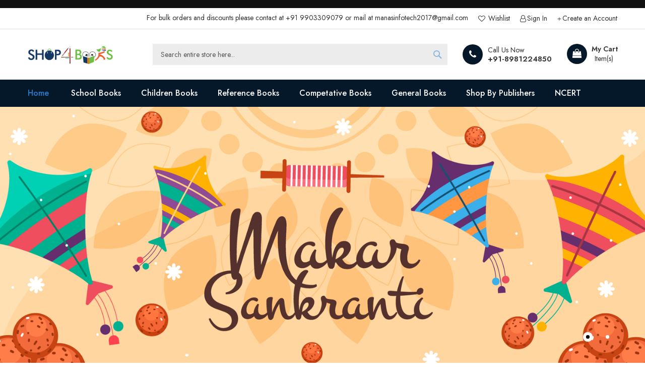

--- FILE ---
content_type: text/html; charset=UTF-8
request_url: https://shop4books.co.in/
body_size: 13040
content:
<!doctype html>
<html lang="en">
    <head >
        <script>
    var LOCALE = 'en\u002DUS';
    var BASE_URL = 'https\u003A\u002F\u002Fshop4books.co.in\u002F';
    var require = {
        'baseUrl': 'https\u003A\u002F\u002Fshop4books.co.in\u002Fstatic\u002Fversion1742542226\u002Ffrontend\u002FET\u002Fbase_lite\u002Fen_US'
    };</script>        <meta charset="utf-8"/>
<meta name="title" content="Shop4Books: Your One-Stop Online Bookstore for School, Children, Reference, Competitive, and General Books"/>
<meta name="description" content="online bookstore, school books, children books, reference books, competitive exam books, general books, NCERT books, buy books online, educational books, Shop4Books
"/>
<meta name="keywords" content="Discover a vast collection of books at Shop4Books, including school textbooks, children&#039;s literature, reference materials, competitive exam guides, and general reading. Shop by top publishers like NCERT and more.
"/>
<meta name="robots" content="INDEX,FOLLOW"/>
<meta name="viewport" content="width=device-width, initial-scale=1"/>
<meta name="format-detection" content="telephone=no"/>
<title>Shop4Books: Your One-Stop Online Bookstore for School, Children, Reference, Competitive, and General Books</title>
<link  rel="stylesheet" type="text/css"  media="all" href="https://shop4books.co.in/static/version1742542226/frontend/ET/base_lite/en_US/mage/calendar.css" />
<link  rel="stylesheet" type="text/css"  media="all" href="https://shop4books.co.in/static/version1742542226/frontend/ET/base_lite/en_US/css/styles-m.css" />
<link  rel="stylesheet" type="text/css"  media="all" href="https://shop4books.co.in/static/version1742542226/frontend/ET/base_lite/en_US/css/custom.css" />
<link  rel="stylesheet" type="text/css"  media="all" href="https://shop4books.co.in/static/version1742542226/frontend/ET/base_lite/en_US/jquery/uppy/dist/uppy-custom.css" />
<link  rel="stylesheet" type="text/css"  media="all" href="https://shop4books.co.in/static/version1742542226/frontend/ET/base_lite/en_US/ET_Base/css/owl.carousel.min.css" />
<link  rel="stylesheet" type="text/css"  media="all" href="https://shop4books.co.in/static/version1742542226/frontend/ET/base_lite/en_US/ET_Base/css/owl.theme.default.min.css" />
<link  rel="stylesheet" type="text/css"  media="all" href="https://shop4books.co.in/static/version1742542226/frontend/ET/base_lite/en_US/ET_Base/css/font-awesome.min.css" />
<link  rel="stylesheet" type="text/css"  media="screen and (min-width: 768px)" href="https://shop4books.co.in/static/version1742542226/frontend/ET/base_lite/en_US/css/styles-l.css" />
<link  rel="stylesheet" type="text/css"  media="print" href="https://shop4books.co.in/static/version1742542226/frontend/ET/base_lite/en_US/css/print.css" />
<script  type="text/javascript"  src="https://shop4books.co.in/static/version1742542226/frontend/ET/base_lite/en_US/requirejs/require.js"></script>
<script  type="text/javascript"  src="https://shop4books.co.in/static/version1742542226/frontend/ET/base_lite/en_US/mage/requirejs/mixins.js"></script>
<script  type="text/javascript"  src="https://shop4books.co.in/static/version1742542226/frontend/ET/base_lite/en_US/requirejs-config.js"></script>
<script  type="text/javascript"  src="https://shop4books.co.in/static/version1742542226/frontend/ET/base_lite/en_US/ET_Theme/js/theme.js"></script>
<link rel="preload" as="font" crossorigin="anonymous" href="https://shop4books.co.in/static/version1742542226/frontend/ET/base_lite/en_US/fonts/opensans/light/opensans-300.woff2" />
<link rel="preload" as="font" crossorigin="anonymous" href="https://shop4books.co.in/static/version1742542226/frontend/ET/base_lite/en_US/fonts/opensans/regular/opensans-400.woff2" />
<link rel="preload" as="font" crossorigin="anonymous" href="https://shop4books.co.in/static/version1742542226/frontend/ET/base_lite/en_US/fonts/opensans/semibold/opensans-600.woff2" />
<link rel="preload" as="font" crossorigin="anonymous" href="https://shop4books.co.in/static/version1742542226/frontend/ET/base_lite/en_US/fonts/opensans/bold/opensans-700.woff2" />
<link rel="preload" as="font" crossorigin="anonymous" href="https://shop4books.co.in/static/version1742542226/frontend/ET/base_lite/en_US/fonts/Luma-Icons.woff2" />
<link  rel="icon" type="image/x-icon" href="https://shop4books.co.in/media/favicon/stores/1/favicon-removebg-preview.png" />
<link  rel="shortcut icon" type="image/x-icon" href="https://shop4books.co.in/media/favicon/stores/1/favicon-removebg-preview.png" />
        <link rel="stylesheet" href='//fonts.googleapis.com/css?family=Jost%3A300%2C300italic%2C400%2C400italic%2C500%2C500italic%2C600%2C600italic%2C700%2C700italic%2C800%2C800italic' type='text/css' />    </head>
    <body data-container="body"
          data-mage-init='{"loaderAjax": {}, "loader": { "icon": "https://shop4books.co.in/static/version1742542226/frontend/ET/base_lite/en_US/images/loader-2.gif"}}'
        id="html-body" class="cms-etlite_home cms-index-index page-layout-1column">
        
<script type="text/x-magento-init">
    {
        "*": {
            "Magento_PageBuilder/js/widget-initializer": {
                "config": {"[data-content-type=\"slider\"][data-appearance=\"default\"]":{"Magento_PageBuilder\/js\/content-type\/slider\/appearance\/default\/widget":false},"[data-content-type=\"map\"]":{"Magento_PageBuilder\/js\/content-type\/map\/appearance\/default\/widget":false},"[data-content-type=\"row\"]":{"Magento_PageBuilder\/js\/content-type\/row\/appearance\/default\/widget":false},"[data-content-type=\"tabs\"]":{"Magento_PageBuilder\/js\/content-type\/tabs\/appearance\/default\/widget":false},"[data-content-type=\"slide\"]":{"Magento_PageBuilder\/js\/content-type\/slide\/appearance\/default\/widget":{"buttonSelector":".pagebuilder-slide-button","showOverlay":"hover","dataRole":"slide"}},"[data-content-type=\"banner\"]":{"Magento_PageBuilder\/js\/content-type\/banner\/appearance\/default\/widget":{"buttonSelector":".pagebuilder-banner-button","showOverlay":"hover","dataRole":"banner"}},"[data-content-type=\"buttons\"]":{"Magento_PageBuilder\/js\/content-type\/buttons\/appearance\/inline\/widget":false},"[data-content-type=\"products\"][data-appearance=\"carousel\"]":{"Magento_PageBuilder\/js\/content-type\/products\/appearance\/carousel\/widget":false}},
                "breakpoints": {"desktop":{"label":"Desktop","stage":true,"default":true,"class":"desktop-switcher","icon":"Magento_PageBuilder::css\/images\/switcher\/switcher-desktop.svg","conditions":{"min-width":"1024px"},"options":{"products":{"default":{"slidesToShow":"5"}}}},"tablet":{"conditions":{"max-width":"1024px","min-width":"768px"},"options":{"products":{"default":{"slidesToShow":"4"},"continuous":{"slidesToShow":"3"}}}},"mobile":{"label":"Mobile","stage":true,"class":"mobile-switcher","icon":"Magento_PageBuilder::css\/images\/switcher\/switcher-mobile.svg","media":"only screen and (max-width: 768px)","conditions":{"max-width":"768px","min-width":"640px"},"options":{"products":{"default":{"slidesToShow":"3"}}}},"mobile-small":{"conditions":{"max-width":"640px"},"options":{"products":{"default":{"slidesToShow":"2"},"continuous":{"slidesToShow":"1"}}}}}            }
        }
    }
</script>

<div class="cookie-status-message" id="cookie-status">
    The store will not work correctly when cookies are disabled.</div>
<script type="text&#x2F;javascript">document.querySelector("#cookie-status").style.display = "none";</script>
<script type="text/x-magento-init">
    {
        "*": {
            "cookieStatus": {}
        }
    }
</script>

<script type="text/x-magento-init">
    {
        "*": {
            "mage/cookies": {
                "expires": null,
                "path": "\u002F",
                "domain": ".shop4books.co.in",
                "secure": true,
                "lifetime": "3600"
            }
        }
    }
</script>
    <noscript>
        <div class="message global noscript">
            <div class="content">
                <p>
                    <strong>JavaScript seems to be disabled in your browser.</strong>
                    <span>
                        For the best experience on our site, be sure to turn on Javascript in your browser.                    </span>
                </p>
            </div>
        </div>
    </noscript>

<script>
    window.cookiesConfig = window.cookiesConfig || {};
    window.cookiesConfig.secure = true;
</script><script>    require.config({
        map: {
            '*': {
                wysiwygAdapter: 'mage/adminhtml/wysiwyg/tiny_mce/tinymceAdapter'
            }
        }
    });</script><script>    require.config({
        paths: {
            googleMaps: 'https\u003A\u002F\u002Fmaps.googleapis.com\u002Fmaps\u002Fapi\u002Fjs\u003Fv\u003D3.53\u0026key\u003D'
        },
        config: {
            'Magento_PageBuilder/js/utils/map': {
                style: '',
            },
            'Magento_PageBuilder/js/content-type/map/preview': {
                apiKey: '',
                apiKeyErrorMessage: 'You\u0020must\u0020provide\u0020a\u0020valid\u0020\u003Ca\u0020href\u003D\u0027https\u003A\u002F\u002Fshop4books.co.in\u002Fadminhtml\u002Fsystem_config\u002Fedit\u002Fsection\u002Fcms\u002F\u0023cms_pagebuilder\u0027\u0020target\u003D\u0027_blank\u0027\u003EGoogle\u0020Maps\u0020API\u0020key\u003C\u002Fa\u003E\u0020to\u0020use\u0020a\u0020map.'
            },
            'Magento_PageBuilder/js/form/element/map': {
                apiKey: '',
                apiKeyErrorMessage: 'You\u0020must\u0020provide\u0020a\u0020valid\u0020\u003Ca\u0020href\u003D\u0027https\u003A\u002F\u002Fshop4books.co.in\u002Fadminhtml\u002Fsystem_config\u002Fedit\u002Fsection\u002Fcms\u002F\u0023cms_pagebuilder\u0027\u0020target\u003D\u0027_blank\u0027\u003EGoogle\u0020Maps\u0020API\u0020key\u003C\u002Fa\u003E\u0020to\u0020use\u0020a\u0020map.'
            },
        }
    });</script><script>
    require.config({
        shim: {
            'Magento_PageBuilder/js/utils/map': {
                deps: ['googleMaps']
            }
        }
    });</script><div class="page-wrapper">    <div class="top-promotion-wrapper">
        <div class="page-main">
                    </div>
    </div>
<header class="page-header type1">
    <div class="panel wrapper">
        <div class="panel header">
            <a class="action skip contentarea"
   href="#contentarea">
    <span>
        Skip to Content    </span>
</a>
                                    <ul class="header links">    <li class="greet welcome" data-bind="scope: 'customer'">
        <!-- ko if: customer().fullname  -->
        <span class="logged-in"
              data-bind="text: new String('Welcome, %1!').
              replace('%1', customer().fullname)">
        </span>
        <!-- /ko -->
        <!-- ko ifnot: customer().fullname  -->
        <span class="not-logged-in"
              data-bind="text: 'For bulk orders and discounts please  contact at +91 9903309079 or mail at manasinfotech2017@gmail.com'"></span>
                <!-- /ko -->
    </li>
        <script type="text/x-magento-init">
        {
            "*": {
                "Magento_Ui/js/core/app": {
                    "components": {
                        "customer": {
                            "component": "Magento_Customer/js/view/customer"
                        }
                    }
                }
            }
        }
    </script>
<li class="link wishlist" data-bind="scope: 'wishlist'">
    <a href="https://shop4books.co.in/wishlist/">
        Wishlist        <!-- ko if: wishlist().counter -->
        <span data-bind="text: wishlist().counter" class="counter qty"></span>
        <!-- /ko -->
    </a>
</li>
<script type="text/x-magento-init">
    {
        "*": {
            "Magento_Ui/js/core/app": {
                "components": {
                    "wishlist": {
                        "component": "Magento_Wishlist/js/view/wishlist"
                    }
                }
            }
        }
    }

</script>
<li class="link authorization-link" data-label="or">
    <a href="https://shop4books.co.in/customer/account/login/referer/aHR0cHM6Ly9zaG9wNGJvb2tzLmNvLmluLw~~/"        >Sign In</a>
</li>
<li><a href="https://shop4books.co.in/customer/account/create/" id="idB3M91yQ3" class="register-link" >Create an Account</a></li></ul>        </div>
    </div>
    <div class="header content">
        <div class="header-logo">
            <span data-action="toggle-nav" class="action nav-toggle"><span>Toggle Nav</span></span>
<a
    class="logo"
    href="https://shop4books.co.in/"
    title=""
    aria-label="store logo">
    <img src="https://shop4books.co.in/media/logo/stores/1/new-logo_1.jpg"
         title=""
         alt=""
            width="170"                />
</a>
        </div>
        
<div data-block="minicart" class="minicart-wrapper">
    <a class="action showcart" href="https://shop4books.co.in/checkout/cart/"
       data-bind="scope: 'minicart_content'">
        <span class="text">My Cart</span>
        <span class="counter qty empty"
              data-bind="css: { empty: !!getCartParam('summary_count') == false && !isLoading() },
               blockLoader: isLoading">
            <span class="counter-number">
                <!-- ko if: getCartParam('summary_count') -->
                <!-- ko text: getCartParam('summary_count').toLocaleString(window.LOCALE) --><!-- /ko -->
                <!-- /ko -->
            </span>
            <span class="counter-label">
            <!-- ko if: getCartParam('summary_count') -->
                <!-- ko text: getCartParam('summary_count').toLocaleString(window.LOCALE) --><!-- /ko -->
                <!-- ko i18n: 'items' --><!-- /ko -->
            <!-- /ko -->
            </span>
        </span>
    </a>
            <div class="block block-minicart"
             data-role="dropdownDialog"
             data-mage-init='{"dropdownDialog":{
                "appendTo":"[data-block=minicart]",
                "triggerTarget":".showcart",
                "timeout": "2000",
                "closeOnMouseLeave": false,
                "closeOnEscape": true,
                "triggerClass":"active",
                "parentClass":"active",
                "buttons":[]}}'>
            <div id="minicart-content-wrapper" data-bind="scope: 'minicart_content'">
                <!-- ko template: getTemplate() --><!-- /ko -->
            </div>
                    </div>
        <script>window.checkout = {"shoppingCartUrl":"https:\/\/shop4books.co.in\/checkout\/cart\/","checkoutUrl":"https:\/\/shop4books.co.in\/checkout\/","updateItemQtyUrl":"https:\/\/shop4books.co.in\/checkout\/sidebar\/updateItemQty\/","removeItemUrl":"https:\/\/shop4books.co.in\/checkout\/sidebar\/removeItem\/","imageTemplate":"Magento_Catalog\/product\/image_with_borders","baseUrl":"https:\/\/shop4books.co.in\/","minicartMaxItemsVisible":5,"websiteId":"1","maxItemsToDisplay":10,"storeId":"1","storeGroupId":"1","customerLoginUrl":"https:\/\/shop4books.co.in\/customer\/account\/login\/referer\/aHR0cHM6Ly9zaG9wNGJvb2tzLmNvLmluLw~~\/","isRedirectRequired":false,"autocomplete":"off","captcha":{"user_login":{"isCaseSensitive":false,"imageHeight":50,"imageSrc":"","refreshUrl":"https:\/\/shop4books.co.in\/captcha\/refresh\/","isRequired":false,"timestamp":1768375969}}}</script>    <script type="text/x-magento-init">
    {
        "[data-block='minicart']": {
            "Magento_Ui/js/core/app": {"components":{"minicart_content":{"children":{"subtotal.container":{"children":{"subtotal":{"children":{"subtotal.totals":{"config":{"display_cart_subtotal_incl_tax":0,"display_cart_subtotal_excl_tax":1,"template":"Magento_Tax\/checkout\/minicart\/subtotal\/totals"},"children":{"subtotal.totals.msrp":{"component":"Magento_Msrp\/js\/view\/checkout\/minicart\/subtotal\/totals","config":{"displayArea":"minicart-subtotal-hidden","template":"Magento_Msrp\/checkout\/minicart\/subtotal\/totals"}}},"component":"Magento_Tax\/js\/view\/checkout\/minicart\/subtotal\/totals"}},"component":"uiComponent","config":{"template":"Magento_Checkout\/minicart\/subtotal"}}},"component":"uiComponent","config":{"displayArea":"subtotalContainer"}},"item.renderer":{"component":"Magento_Checkout\/js\/view\/cart-item-renderer","config":{"displayArea":"defaultRenderer","template":"Magento_Checkout\/minicart\/item\/default"},"children":{"item.image":{"component":"Magento_Catalog\/js\/view\/image","config":{"template":"Magento_Catalog\/product\/image","displayArea":"itemImage"}},"checkout.cart.item.price.sidebar":{"component":"uiComponent","config":{"template":"Magento_Checkout\/minicart\/item\/price","displayArea":"priceSidebar"}}}},"extra_info":{"component":"uiComponent","config":{"displayArea":"extraInfo"}},"promotion":{"component":"uiComponent","config":{"displayArea":"promotion"}}},"config":{"itemRenderer":{"default":"defaultRenderer","simple":"defaultRenderer","virtual":"defaultRenderer"},"template":"Magento_Checkout\/minicart\/content"},"component":"Magento_Checkout\/js\/view\/minicart"}},"types":[]}        },
        "*": {
            "Magento_Ui/js/block-loader": "https\u003A\u002F\u002Fshop4books.co.in\u002Fstatic\u002Fversion1742542226\u002Ffrontend\u002FET\u002Fbase_lite\u002Fen_US\u002Fimages\u002Floader\u002D1.gif"
        }
    }
    </script>
</div>
        <div data-content-type="html" data-appearance="default" data-element="main" data-decoded="true"><div class="header-contact-block">
    <div class="item">
        <span class="icon-block">
            <em class="fa fa-phone"></em>
        </span>
        <span class="text-block">
            Call Us Now
            <a href="tel:+918981224850">+91-8981224850</a>
        </span>
    </div>
</div></div>        
<div class="block block-search">
    <div class="block block-title"><strong>Search</strong></div>
    <div class="block block-content">
        <form class="form minisearch" id="search_mini_form"
            action="https://shop4books.co.in/catalogsearch/result/" method="get">

            
            <div class="field search">
                <label class="label" for="search" data-role="minisearch-label">
                    <span>Search</span>
                </label>
                <div class="control">
                    <input id="search"
                        data-mage-init='{
                            "quickSearch": {
                                "formSelector": "#search_mini_form",
                                "url": "https://shop4books.co.in/search/ajax/suggest/",
                                "destinationSelector": "#search_autocomplete",
                                "minSearchLength": "3"
                            }
                        }'
                        type="text"
                        name="q"
                        value=""
                        placeholder="Search&#x20;entire&#x20;store&#x20;here..."
                        class="input-text"
                        maxlength="128"
                        role="combobox"
                        aria-haspopup="false"
                        aria-autocomplete="both"
                        autocomplete="off"
                        aria-expanded="false" />
                    <div id="search_autocomplete" class="search-autocomplete"></div>
                    <div class="nested">
    <a class="action advanced" href="https://shop4books.co.in/catalogsearch/advanced/" data-action="advanced-search">
        Advanced Search    </a>
</div>
                </div>
            </div>
            <div class="actions">
                <button type="submit"
                    title="Search"
                    class="action search"
                    aria-label="Search">
                    <span>Search</span>
                </button>
            </div>
        </form>
    </div>
</div>    </div>
        <div class="sections nav-sections">
                <div class="section-items nav-sections-items"
             data-mage-init='{"tabs":{"openedState":"active"}}'>
                                            <div class="section-item-title nav-sections-item-title"
                     data-role="collapsible">
                    <a class="nav-sections-item-switch"
                       data-toggle="switch" href="#store.menu">
                        Menu                    </a>
                </div>
                <div class="section-item-content nav-sections-item-content"
                     id="store.menu"
                     data-role="content">
                    <nav class="navigation" data-action="navigation">
    <ul data-mage-init='{"menu":{"responsive":true, "expanded":true, "position":{"my":"left top","at":"left bottom"}}}'>
                    <li class = "level0 level-top ">
                <a class = "level-top" href = "https://shop4books.co.in/">
                    Home                </a>
            </li>
                <li  class="level0 nav-1 category-item first level-top"><a href="https://shop4books.co.in/school-books.html"  class="level-top" ><span>School Books</span></a></li><li  class="level0 nav-2 category-item level-top"><a href="https://shop4books.co.in/children-books.html"  class="level-top" ><span>Children Books</span></a></li><li  class="level0 nav-3 category-item level-top"><a href="https://shop4books.co.in/reference-books.html"  class="level-top" ><span>Reference Books</span></a></li><li  class="level0 nav-4 category-item level-top"><a href="https://shop4books.co.in/competative-books.html"  class="level-top" ><span>Competative Books</span></a></li><li  class="level0 nav-5 category-item level-top"><a href="https://shop4books.co.in/general-books.html"  class="level-top" ><span>General Books</span></a></li><li  class="level0 nav-6 category-item level-top"><a href="https://shop4books.co.in/shop-by-publishers.html"  class="level-top" ><span>Shop By Publishers</span></a></li><li  class="level0 nav-7 category-item last level-top"><a href="https://shop4books.co.in/ncert.html"  class="level-top" ><span>NCERT</span></a></li>            </ul>
</nav>
                </div>
                                            <div class="section-item-title nav-sections-item-title"
                     data-role="collapsible">
                    <a class="nav-sections-item-switch"
                       data-toggle="switch" href="#store.links">
                        Account                    </a>
                </div>
                <div class="section-item-content nav-sections-item-content"
                     id="store.links"
                     data-role="content">
                    <!-- Account links -->                </div>
                                    </div>
    </div>
</header><main id="maincontent" class="page-main"><a id="contentarea" tabindex="-1"></a>
<div class="page messages"><div data-placeholder="messages"></div>
<div data-bind="scope: 'messages'">
    <!-- ko if: cookieMessagesObservable() && cookieMessagesObservable().length > 0 -->
    <div aria-atomic="true" role="alert" class="messages" data-bind="foreach: {
        data: cookieMessagesObservable(), as: 'message'
    }">
        <div data-bind="attr: {
            class: 'message-' + message.type + ' ' + message.type + ' message',
            'data-ui-id': 'message-' + message.type
        }">
            <div data-bind="html: $parent.prepareMessageForHtml(message.text)"></div>
        </div>
    </div>
    <!-- /ko -->

    <div aria-atomic="true" role="alert" class="messages" data-bind="foreach: {
        data: messages().messages, as: 'message'
    }, afterRender: purgeMessages">
        <div data-bind="attr: {
            class: 'message-' + message.type + ' ' + message.type + ' message',
            'data-ui-id': 'message-' + message.type
        }">
            <div data-bind="html: $parent.prepareMessageForHtml(message.text)"></div>
        </div>
    </div>
</div>

<script type="text/x-magento-init">
    {
        "*": {
            "Magento_Ui/js/core/app": {
                "components": {
                        "messages": {
                            "component": "Magento_Theme/js/view/messages"
                        }
                    }
                }
            }
    }
</script>
</div><div class="columns"><div class="column main"><input name="form_key" type="hidden" value="yuI9yo4o6tu9T5Qk" /><div id="authenticationPopup" data-bind="scope:'authenticationPopup', style: {display: 'none'}">
        <script>window.authenticationPopup = {"autocomplete":"off","customerRegisterUrl":"https:\/\/shop4books.co.in\/customer\/account\/create\/","customerForgotPasswordUrl":"https:\/\/shop4books.co.in\/customer\/account\/forgotpassword\/","baseUrl":"https:\/\/shop4books.co.in\/","customerLoginUrl":"https:\/\/shop4books.co.in\/customer\/ajax\/login\/"}</script>    <!-- ko template: getTemplate() --><!-- /ko -->
        <script type="text/x-magento-init">
        {
            "#authenticationPopup": {
                "Magento_Ui/js/core/app": {"components":{"authenticationPopup":{"component":"Magento_Customer\/js\/view\/authentication-popup","children":{"messages":{"component":"Magento_Ui\/js\/view\/messages","displayArea":"messages"},"captcha":{"component":"Magento_Captcha\/js\/view\/checkout\/loginCaptcha","displayArea":"additional-login-form-fields","formId":"user_login","configSource":"checkout"}}}}}            },
            "*": {
                "Magento_Ui/js/block-loader": "https\u003A\u002F\u002Fshop4books.co.in\u002Fstatic\u002Fversion1742542226\u002Ffrontend\u002FET\u002Fbase_lite\u002Fen_US\u002Fimages\u002Floader\u002D1.gif"
                            }
        }
    </script>
</div>
<script type="text/x-magento-init">
    {
        "*": {
            "Magento_Customer/js/section-config": {
                "sections": {"stores\/store\/switch":["*"],"stores\/store\/switchrequest":["*"],"directory\/currency\/switch":["*"],"*":["messages"],"customer\/account\/logout":["*","recently_viewed_product","recently_compared_product","persistent"],"customer\/account\/loginpost":["*"],"customer\/account\/createpost":["*"],"customer\/account\/editpost":["*"],"customer\/ajax\/login":["checkout-data","cart","captcha"],"catalog\/product_compare\/add":["compare-products"],"catalog\/product_compare\/remove":["compare-products"],"catalog\/product_compare\/clear":["compare-products"],"sales\/guest\/reorder":["cart"],"sales\/order\/reorder":["cart"],"checkout\/cart\/add":["cart","directory-data"],"checkout\/cart\/delete":["cart"],"checkout\/cart\/updatepost":["cart"],"checkout\/cart\/updateitemoptions":["cart"],"checkout\/cart\/couponpost":["cart"],"checkout\/cart\/estimatepost":["cart"],"checkout\/cart\/estimateupdatepost":["cart"],"checkout\/onepage\/saveorder":["cart","checkout-data","last-ordered-items"],"checkout\/sidebar\/removeitem":["cart"],"checkout\/sidebar\/updateitemqty":["cart"],"rest\/*\/v1\/carts\/*\/payment-information":["cart","last-ordered-items","captcha","instant-purchase"],"rest\/*\/v1\/guest-carts\/*\/payment-information":["cart","captcha"],"rest\/*\/v1\/guest-carts\/*\/selected-payment-method":["cart","checkout-data"],"rest\/*\/v1\/carts\/*\/selected-payment-method":["cart","checkout-data","instant-purchase"],"customer\/address\/*":["instant-purchase"],"customer\/account\/*":["instant-purchase"],"vault\/cards\/deleteaction":["instant-purchase"],"multishipping\/checkout\/overviewpost":["cart"],"paypal\/express\/placeorder":["cart","checkout-data"],"paypal\/payflowexpress\/placeorder":["cart","checkout-data"],"paypal\/express\/onauthorization":["cart","checkout-data"],"persistent\/index\/unsetcookie":["persistent"],"review\/product\/post":["review"],"paymentservicespaypal\/smartbuttons\/placeorder":["cart","checkout-data"],"paymentservicespaypal\/smartbuttons\/cancel":["cart","checkout-data"],"wishlist\/index\/add":["wishlist"],"wishlist\/index\/remove":["wishlist"],"wishlist\/index\/updateitemoptions":["wishlist"],"wishlist\/index\/update":["wishlist"],"wishlist\/index\/cart":["wishlist","cart"],"wishlist\/index\/fromcart":["wishlist","cart"],"wishlist\/index\/allcart":["wishlist","cart"],"wishlist\/shared\/allcart":["wishlist","cart"],"wishlist\/shared\/cart":["cart"],"braintree\/paypal\/placeorder":["cart","checkout-data"],"braintree\/googlepay\/placeorder":["cart","checkout-data"]},
                "clientSideSections": ["checkout-data","cart-data"],
                "baseUrls": ["https:\/\/shop4books.co.in\/"],
                "sectionNames": ["messages","customer","compare-products","last-ordered-items","cart","directory-data","captcha","instant-purchase","loggedAsCustomer","persistent","review","payments","wishlist","recently_viewed_product","recently_compared_product","product_data_storage","paypal-billing-agreement"]            }
        }
    }
</script>
<script type="text/x-magento-init">
    {
        "*": {
            "Magento_Customer/js/customer-data": {
                "sectionLoadUrl": "https\u003A\u002F\u002Fshop4books.co.in\u002Fcustomer\u002Fsection\u002Fload\u002F",
                "expirableSectionLifetime": 60,
                "expirableSectionNames": ["cart","persistent"],
                "cookieLifeTime": "3600",
                "cookieDomain": "",
                "updateSessionUrl": "https\u003A\u002F\u002Fshop4books.co.in\u002Fcustomer\u002Faccount\u002FupdateSession\u002F",
                "isLoggedIn": ""
            }
        }
    }
</script>
<script type="text/x-magento-init">
    {
        "*": {
            "Magento_Customer/js/invalidation-processor": {
                "invalidationRules": {
                    "website-rule": {
                        "Magento_Customer/js/invalidation-rules/website-rule": {
                            "scopeConfig": {
                                "websiteId": "1"
                            }
                        }
                    }
                }
            }
        }
    }
</script>
<script type="text/x-magento-init">
    {
        "body": {
            "pageCache": {"url":"https:\/\/shop4books.co.in\/page_cache\/block\/render\/","handles":["default","cms_index_index","cms_page_view","cms_index_index_id_etlite_home"],"originalRequest":{"route":"cms","controller":"index","action":"index","uri":"\/"},"versionCookieName":"private_content_version"}        }
    }
</script>
<div class="widget block block-static-block">
    <div data-content-type="html" data-appearance="default" data-element="main" data-decoded="true"><div class="slider-wrapper">
    <div class="content-main ">
        <div id="home-slider" class="slides owl-carousel owl-theme">
            <div class="item" style=" background: url(https://shop4books.co.in/media/wysiwyg/asas.jpg) center center no-repeat; background-size: cover; background-repeat: no-repeat;">
                <a class="banner-link" href="https://shop4books.co.in/school-books.html" title="Slide 1"></a>
                <img class="slide-hidden-img" src="https://shop4books.co.in/media/wysiwyg/Screenshot_2026-01-14_101731.png" alt="Slide 1">
                <div class="slide-content  page-main">
                    <div class="text-content left" style="display:none;">
    <h2>
        Celebrate <span>Freedom</span><br>
        <strong>BIG SAVINGS</strong><br>
        on School<br>
        Books This Independence Day!
    </h2>
    <a href="https://shop4books.co.in/school-books.html" class="action primary">Shop Now</a> 
</div>
                </div>
            </div>
           
            <div class="item" style=" background: url(https://shop4books.co.in/media/wysiwyg/6783327.jpg) center center no-repeat; background-size: cover; background-repeat: no-repeat;">
                <a class="banner-link" href="https://shop4books.co.in/reference-books.html" title="Slide 1"></a>
                <img class="slide-hidden-img" src="https://shop4books.co.in/media/wysiwyg/6783327.jpg" alt="Slide 1">
                <div class="slide-content  page-main">
                   <div class="text-content left" style="display:none;">
                      <h3>
    Monsoon <span>Bonanza</span><br>
    <strong>SPECIAL OFFERS</strong><br>
    on Reference<br>
    Books &ndash; Rain or Shine!
</h3>
                        <a href="https://shop4books.co.in/reference-books.html" class="action primary">Shop Now</a> 
                    </div>
                </div>
            </div>
        </div>
    </div>
</div></div></div>

<div class="widget block block-static-block">
    <div data-content-type="html" data-appearance="default" data-element="main" data-decoded="true"><div class="home-services">
    <div class="page-main">
        <div class="item-row">
            <div class="item">
                <div class="item-inner">
                    <div class="icon">
                        <img src="https://shop4books.co.in/media/etrend/home/online-support.png" alt="24/7 Online Support">
                    </div>
                    <div class="text">
                        <strong>
                            24/7 Online Support
                        </strong>
                        <p>
                            Trained stufs are ready to help 24/7
                        </p>
                    </div>
                </div>
            </div>
            <div class="item">
                <div class="item-inner">
                    <div class="icon">
                        <img src="https://shop4books.co.in/media/etrend/home/money-back.png" alt="Secure Payment: Safe &amp; Secure">
                    </div>
                    <div class="text">
                        <strong>
                           Secure Payment: Safe &amp; Secure
                        </strong>
                        <p>
                            100% Secure payment transactions.
                        </p>
                    </div>
                </div>
            </div>
            <div class="item">
                <div class="item-inner">
                    <div class="icon">
                        <img src="https://shop4books.co.in/media/etrend/home/free-shipping.png" alt="Guaranteed Delivery">
                    </div>
                   <div class="text">
    <strong>
        Guaranteed Delivery
    </strong>
    <p>
        10K+ Satisfied Customers
    </p>
</div>
                </div>
            </div>
        </div>
    </div>
</div></div></div>

<div class="widget block block-static-block">
    <div data-content-type="html" data-appearance="default" data-element="main" data-decoded="true"><div class="promotion-one">
    <div class="page-main">
        <div class="item-row">
            <div class="item">
                <div class="item-inner">
                    <img src="https://shop4books.co.in/media/etrend/home/image_1.jpg" alt="image">
                   <div class="text-content">
    <p>
        Only <span>Three</span> Days Left!<br>
        <strong>HURRY UP!</strong><br>
        School Books<br>
        Week Sale Ending Soon!
    </p>
    <a class="action primary" href="https://shop4books.co.in/competative-books.html">
        Shop Now
    </a>
</div>
                </div>
            </div>
            <div class="item">
                <div class="item-inner">
                    <img src="https://shop4books.co.in/media/etrend/home/image_2.jpg" alt="image">
                    <div class="text-content">
    <p>
        <span>Back to School</span><br>
        <strong>Exclusive Deals</strong><br>
        When You Shop<br>
        Online!
    </p>
    <a class="action primary" href="https://shop4books.co.in/general-books.html">
        Shop Now
    </a>
</div>

                </div>
            </div>
        </div>
    </div>
</div></div></div>

<div class="page-main">

        <div class="block widget block-new-products widget-products-section  slider-enabled  grid">
        <div class="section-title">
            <span>New <i>Products</i></span>
        </div>
        <div class="block-content">
            <!-- new_products_content_widget_grid-->            <div class="products-grid grid">
                <div class="list-row">
                    <ol class="product-items widget-new-grid  new-products-grid-slider owl-carousel owl-theme ">
                                                    <li class="product-li slider-li">
                                <div class="product-item-info addto-in">
                                    <div class="pro-img">
                                        <a href="https://shop4books.co.in/revolutionizing-bankung-financial-sevices-with-generative-ai.html" class="product photo product-item-photo">
                                            <span class="product-image-container product-image-container-15104">
    <span class="product-image-wrapper">
        <img class="product-image-photo" src="https://shop4books.co.in/media/catalog/product/cache/0fa662de1e4bdacca8fdc7640b5f9cf5/6/1/61nbu7tm_5l._sy466_.jpg" loading="lazy" width="350" height="467" alt="Revolutionizing bankung &amp; Financial sevices With Generative AI"></span>
</span>
<style>.product-image-container-15104 {
    width: 350px;
    height: auto;
    aspect-ratio: 350 / 467;
}
.product-image-container-15104 span.product-image-wrapper {
    height: 100%;
    width: 100%;
}
@supports not (aspect-ratio: auto) { 
    .product-image-container-15104 span.product-image-wrapper {
        padding-bottom: 133.42857142857%;
    }
}</style>                                        </a>
                                                                            </div>
                                    <div class="product-item-details">
                                        <strong class="product-item-name">
                                            <a title="Revolutionizing bankung &amp; Financial sevices With Generative AI" href="https://shop4books.co.in/revolutionizing-bankung-financial-sevices-with-generative-ai.html" class="product-item-link">
                                                   Revolutionizing bankung &amp; Financial sevices With Generative AI                                            </a>
                                        </strong>
                                        <div class="price-box price-final_price" data-role="priceBox" data-product-id="15104" data-price-box="product-id-15104">
    

<span class="price-container price-final_price tax weee">
        <span id="old-price-15104-widget-new-grid" data-price-amount="699" data-price-type="finalPrice" class="price-wrapper "><span class="price">&#8377;699.00</span></span>
        </span>

</div>
                                                                                                                                                                    

                                                                                    <div class="product-item-inner">
                                                <div class="product-item-actions">
                                                                                                            <div class="actions-primary">
                                                                                                                                                                                                <div class="stock unavailable">
                                                                        <span>Out of stock</span>
                                                                    </div>
                                                                                                                                                                                    </div>
                                                                                                                                                                <div class="actions-secondary" data-role="add-to-links">
                                                                                                                            <a href="#" data-post='{"action":"https:\/\/shop4books.co.in\/wishlist\/index\/add\/","data":{"product":15104,"uenc":"aHR0cHM6Ly9zaG9wNGJvb2tzLmNvLmluLw~~"}}' class="action towishlist" data-action="add-to-wishlist" title="Add to Wish List">
                                                                    <span>Add to Wish List</span>
                                                                </a>
                                                                                                                                                                                                                                                        <a href="#" class="action tocompare" data-post='{"action":"https:\/\/shop4books.co.in\/catalog\/product_compare\/add\/","data":{"product":"15104","uenc":"aHR0cHM6Ly9zaG9wNGJvb2tzLmNvLmluLw~~"}}' title="Add to Compare">
                                                                    <span>Add to Compare</span>
                                                                </a>
                                                                                                                    </div>
                                                                                                    </div>
                                            </div>
                                                                            </div>
                                </div>
                            </li>
                                                    <li class="product-li slider-li">
                                <div class="product-item-info addto-in">
                                    <div class="pro-img">
                                        <a href="https://shop4books.co.in/lovely-three-in-one-321.html" class="product photo product-item-photo">
                                            <span class="product-image-container product-image-container-15103">
    <span class="product-image-wrapper">
        <img class="product-image-photo" src="https://shop4books.co.in/media/catalog/product/cache/0fa662de1e4bdacca8fdc7640b5f9cf5/9/7/9789350895627_1-2_os5mj81r2riwljco.jpg" loading="lazy" width="350" height="467" alt="Lovely Three In One"></span>
</span>
<style>.product-image-container-15103 {
    width: 350px;
    height: auto;
    aspect-ratio: 350 / 467;
}
.product-image-container-15103 span.product-image-wrapper {
    height: 100%;
    width: 100%;
}
@supports not (aspect-ratio: auto) { 
    .product-image-container-15103 span.product-image-wrapper {
        padding-bottom: 133.42857142857%;
    }
}</style>                                        </a>
                                                                            </div>
                                    <div class="product-item-details">
                                        <strong class="product-item-name">
                                            <a title="Lovely Three In One" href="https://shop4books.co.in/lovely-three-in-one-321.html" class="product-item-link">
                                                   Lovely Three In One                                            </a>
                                        </strong>
                                        <div class="price-box price-final_price" data-role="priceBox" data-product-id="15103" data-price-box="product-id-15103">
    

<span class="price-container price-final_price tax weee">
        <span id="old-price-15103-widget-new-grid" data-price-amount="100" data-price-type="finalPrice" class="price-wrapper "><span class="price">&#8377;100.00</span></span>
        </span>

</div>
                                                                                                                                                                    

                                                                                    <div class="product-item-inner">
                                                <div class="product-item-actions">
                                                                                                            <div class="actions-primary">
                                                                                                                                                                                                                                                                    <button class="action tocart primary" data-post='{"action":"https:\/\/shop4books.co.in\/checkout\/cart\/add\/uenc\/aHR0cHM6Ly9zaG9wNGJvb2tzLmNvLmluLw~~\/product\/15103\/","data":{"product":15103,"uenc":"aHR0cHM6Ly9zaG9wNGJvb2tzLmNvLmluLw~~"}}' type="button" title="Add to Cart">
                                                                        <span>Add to Cart</span>
                                                                    </button>
                                                                                                                                                                                    </div>
                                                                                                                                                                <div class="actions-secondary" data-role="add-to-links">
                                                                                                                            <a href="#" data-post='{"action":"https:\/\/shop4books.co.in\/wishlist\/index\/add\/","data":{"product":15103,"uenc":"aHR0cHM6Ly9zaG9wNGJvb2tzLmNvLmluLw~~"}}' class="action towishlist" data-action="add-to-wishlist" title="Add to Wish List">
                                                                    <span>Add to Wish List</span>
                                                                </a>
                                                                                                                                                                                                                                                        <a href="#" class="action tocompare" data-post='{"action":"https:\/\/shop4books.co.in\/catalog\/product_compare\/add\/","data":{"product":"15103","uenc":"aHR0cHM6Ly9zaG9wNGJvb2tzLmNvLmluLw~~"}}' title="Add to Compare">
                                                                    <span>Add to Compare</span>
                                                                </a>
                                                                                                                    </div>
                                                                                                    </div>
                                            </div>
                                                                            </div>
                                </div>
                            </li>
                                                    <li class="product-li slider-li">
                                <div class="product-item-info addto-in">
                                    <div class="pro-img">
                                        <a href="https://shop4books.co.in/fancy-three-in-one-122.html" class="product photo product-item-photo">
                                            <span class="product-image-container product-image-container-15102">
    <span class="product-image-wrapper">
        <img class="product-image-photo" src="https://shop4books.co.in/media/catalog/product/cache/0fa662de1e4bdacca8fdc7640b5f9cf5/9/7/9789350895610_1-1-1589x2048_oiqzvq5mipxfmr30.jpg" loading="lazy" width="350" height="467" alt="Fancy Three In One"></span>
</span>
<style>.product-image-container-15102 {
    width: 350px;
    height: auto;
    aspect-ratio: 350 / 467;
}
.product-image-container-15102 span.product-image-wrapper {
    height: 100%;
    width: 100%;
}
@supports not (aspect-ratio: auto) { 
    .product-image-container-15102 span.product-image-wrapper {
        padding-bottom: 133.42857142857%;
    }
}</style>                                        </a>
                                                                            </div>
                                    <div class="product-item-details">
                                        <strong class="product-item-name">
                                            <a title="Fancy Three In One" href="https://shop4books.co.in/fancy-three-in-one-122.html" class="product-item-link">
                                                   Fancy Three In One                                            </a>
                                        </strong>
                                        <div class="price-box price-final_price" data-role="priceBox" data-product-id="15102" data-price-box="product-id-15102">
    

<span class="price-container price-final_price tax weee">
        <span id="old-price-15102-widget-new-grid" data-price-amount="100" data-price-type="finalPrice" class="price-wrapper "><span class="price">&#8377;100.00</span></span>
        </span>

</div>
                                                                                                                                                                    

                                                                                    <div class="product-item-inner">
                                                <div class="product-item-actions">
                                                                                                            <div class="actions-primary">
                                                                                                                                                                                                                                                                    <button class="action tocart primary" data-post='{"action":"https:\/\/shop4books.co.in\/checkout\/cart\/add\/uenc\/aHR0cHM6Ly9zaG9wNGJvb2tzLmNvLmluLw~~\/product\/15102\/","data":{"product":15102,"uenc":"aHR0cHM6Ly9zaG9wNGJvb2tzLmNvLmluLw~~"}}' type="button" title="Add to Cart">
                                                                        <span>Add to Cart</span>
                                                                    </button>
                                                                                                                                                                                    </div>
                                                                                                                                                                <div class="actions-secondary" data-role="add-to-links">
                                                                                                                            <a href="#" data-post='{"action":"https:\/\/shop4books.co.in\/wishlist\/index\/add\/","data":{"product":15102,"uenc":"aHR0cHM6Ly9zaG9wNGJvb2tzLmNvLmluLw~~"}}' class="action towishlist" data-action="add-to-wishlist" title="Add to Wish List">
                                                                    <span>Add to Wish List</span>
                                                                </a>
                                                                                                                                                                                                                                                        <a href="#" class="action tocompare" data-post='{"action":"https:\/\/shop4books.co.in\/catalog\/product_compare\/add\/","data":{"product":"15102","uenc":"aHR0cHM6Ly9zaG9wNGJvb2tzLmNvLmluLw~~"}}' title="Add to Compare">
                                                                    <span>Add to Compare</span>
                                                                </a>
                                                                                                                    </div>
                                                                                                    </div>
                                            </div>
                                                                            </div>
                                </div>
                            </li>
                                                    <li class="product-li slider-li">
                                <div class="product-item-info addto-in">
                                    <div class="pro-img">
                                        <a href="https://shop4books.co.in/super-table-with-mental-practice-562.html" class="product photo product-item-photo">
                                            <span class="product-image-container product-image-container-15101">
    <span class="product-image-wrapper">
        <img class="product-image-photo" src="https://shop4books.co.in/media/catalog/product/cache/0fa662de1e4bdacca8fdc7640b5f9cf5/9/7/9789350896099_1-1_reteu360llarymoh.jpg" loading="lazy" width="350" height="467" alt="Super Table With Mental Practice    "></span>
</span>
<style>.product-image-container-15101 {
    width: 350px;
    height: auto;
    aspect-ratio: 350 / 467;
}
.product-image-container-15101 span.product-image-wrapper {
    height: 100%;
    width: 100%;
}
@supports not (aspect-ratio: auto) { 
    .product-image-container-15101 span.product-image-wrapper {
        padding-bottom: 133.42857142857%;
    }
}</style>                                        </a>
                                                                            </div>
                                    <div class="product-item-details">
                                        <strong class="product-item-name">
                                            <a title="Super Table With Mental Practice    " href="https://shop4books.co.in/super-table-with-mental-practice-562.html" class="product-item-link">
                                                   Super Table With Mental Practice                                                </a>
                                        </strong>
                                        <div class="price-box price-final_price" data-role="priceBox" data-product-id="15101" data-price-box="product-id-15101">
    

<span class="price-container price-final_price tax weee">
        <span id="old-price-15101-widget-new-grid" data-price-amount="200" data-price-type="finalPrice" class="price-wrapper "><span class="price">&#8377;200.00</span></span>
        </span>

</div>
                                                                                                                                                                    

                                                                                    <div class="product-item-inner">
                                                <div class="product-item-actions">
                                                                                                            <div class="actions-primary">
                                                                                                                                                                                                                                                                    <button class="action tocart primary" data-post='{"action":"https:\/\/shop4books.co.in\/checkout\/cart\/add\/uenc\/aHR0cHM6Ly9zaG9wNGJvb2tzLmNvLmluLw~~\/product\/15101\/","data":{"product":15101,"uenc":"aHR0cHM6Ly9zaG9wNGJvb2tzLmNvLmluLw~~"}}' type="button" title="Add to Cart">
                                                                        <span>Add to Cart</span>
                                                                    </button>
                                                                                                                                                                                    </div>
                                                                                                                                                                <div class="actions-secondary" data-role="add-to-links">
                                                                                                                            <a href="#" data-post='{"action":"https:\/\/shop4books.co.in\/wishlist\/index\/add\/","data":{"product":15101,"uenc":"aHR0cHM6Ly9zaG9wNGJvb2tzLmNvLmluLw~~"}}' class="action towishlist" data-action="add-to-wishlist" title="Add to Wish List">
                                                                    <span>Add to Wish List</span>
                                                                </a>
                                                                                                                                                                                                                                                        <a href="#" class="action tocompare" data-post='{"action":"https:\/\/shop4books.co.in\/catalog\/product_compare\/add\/","data":{"product":"15101","uenc":"aHR0cHM6Ly9zaG9wNGJvb2tzLmNvLmluLw~~"}}' title="Add to Compare">
                                                                    <span>Add to Compare</span>
                                                                </a>
                                                                                                                    </div>
                                                                                                    </div>
                                            </div>
                                                                            </div>
                                </div>
                            </li>
                                                    <li class="product-li slider-li">
                                <div class="product-item-info addto-in">
                                    <div class="pro-img">
                                        <a href="https://shop4books.co.in/lovely-a-b-c-442.html" class="product photo product-item-photo">
                                            <span class="product-image-container product-image-container-15100">
    <span class="product-image-wrapper">
        <img class="product-image-photo" src="https://shop4books.co.in/media/catalog/product/cache/0fa662de1e4bdacca8fdc7640b5f9cf5/9/7/9789350892985_1-1_k3r3t6oo4n4wyskp.jpg" loading="lazy" width="350" height="467" alt="Lovely A B C"></span>
</span>
<style>.product-image-container-15100 {
    width: 350px;
    height: auto;
    aspect-ratio: 350 / 467;
}
.product-image-container-15100 span.product-image-wrapper {
    height: 100%;
    width: 100%;
}
@supports not (aspect-ratio: auto) { 
    .product-image-container-15100 span.product-image-wrapper {
        padding-bottom: 133.42857142857%;
    }
}</style>                                        </a>
                                                                            </div>
                                    <div class="product-item-details">
                                        <strong class="product-item-name">
                                            <a title="Lovely A B C" href="https://shop4books.co.in/lovely-a-b-c-442.html" class="product-item-link">
                                                   Lovely A B C                                            </a>
                                        </strong>
                                        <div class="price-box price-final_price" data-role="priceBox" data-product-id="15100" data-price-box="product-id-15100">
    

<span class="price-container price-final_price tax weee">
        <span id="old-price-15100-widget-new-grid" data-price-amount="100" data-price-type="finalPrice" class="price-wrapper "><span class="price">&#8377;100.00</span></span>
        </span>

</div>
                                                                                                                                                                    

                                                                                    <div class="product-item-inner">
                                                <div class="product-item-actions">
                                                                                                            <div class="actions-primary">
                                                                                                                                                                                                                                                                    <button class="action tocart primary" data-post='{"action":"https:\/\/shop4books.co.in\/checkout\/cart\/add\/uenc\/aHR0cHM6Ly9zaG9wNGJvb2tzLmNvLmluLw~~\/product\/15100\/","data":{"product":15100,"uenc":"aHR0cHM6Ly9zaG9wNGJvb2tzLmNvLmluLw~~"}}' type="button" title="Add to Cart">
                                                                        <span>Add to Cart</span>
                                                                    </button>
                                                                                                                                                                                    </div>
                                                                                                                                                                <div class="actions-secondary" data-role="add-to-links">
                                                                                                                            <a href="#" data-post='{"action":"https:\/\/shop4books.co.in\/wishlist\/index\/add\/","data":{"product":15100,"uenc":"aHR0cHM6Ly9zaG9wNGJvb2tzLmNvLmluLw~~"}}' class="action towishlist" data-action="add-to-wishlist" title="Add to Wish List">
                                                                    <span>Add to Wish List</span>
                                                                </a>
                                                                                                                                                                                                                                                        <a href="#" class="action tocompare" data-post='{"action":"https:\/\/shop4books.co.in\/catalog\/product_compare\/add\/","data":{"product":"15100","uenc":"aHR0cHM6Ly9zaG9wNGJvb2tzLmNvLmluLw~~"}}' title="Add to Compare">
                                                                    <span>Add to Compare</span>
                                                                </a>
                                                                                                                    </div>
                                                                                                    </div>
                                            </div>
                                                                            </div>
                                </div>
                            </li>
                                                    <li class="product-li slider-li">
                                <div class="product-item-info addto-in">
                                    <div class="pro-img">
                                        <a href="https://shop4books.co.in/table-book-554.html" class="product photo product-item-photo">
                                            <span class="product-image-container product-image-container-15099">
    <span class="product-image-wrapper">
        <img class="product-image-photo" src="https://shop4books.co.in/media/catalog/product/cache/0fa662de1e4bdacca8fdc7640b5f9cf5/9/7/9789350893999_1-1_vsixfo2sf8tpnq8j.jpg" loading="lazy" width="350" height="467" alt="Table Book"></span>
</span>
<style>.product-image-container-15099 {
    width: 350px;
    height: auto;
    aspect-ratio: 350 / 467;
}
.product-image-container-15099 span.product-image-wrapper {
    height: 100%;
    width: 100%;
}
@supports not (aspect-ratio: auto) { 
    .product-image-container-15099 span.product-image-wrapper {
        padding-bottom: 133.42857142857%;
    }
}</style>                                        </a>
                                                                            </div>
                                    <div class="product-item-details">
                                        <strong class="product-item-name">
                                            <a title="Table Book" href="https://shop4books.co.in/table-book-554.html" class="product-item-link">
                                                   Table Book                                            </a>
                                        </strong>
                                        <div class="price-box price-final_price" data-role="priceBox" data-product-id="15099" data-price-box="product-id-15099">
    

<span class="price-container price-final_price tax weee">
        <span id="old-price-15099-widget-new-grid" data-price-amount="150" data-price-type="finalPrice" class="price-wrapper "><span class="price">&#8377;150.00</span></span>
        </span>

</div>
                                                                                                                                                                    

                                                                                    <div class="product-item-inner">
                                                <div class="product-item-actions">
                                                                                                            <div class="actions-primary">
                                                                                                                                                                                                                                                                    <button class="action tocart primary" data-post='{"action":"https:\/\/shop4books.co.in\/checkout\/cart\/add\/uenc\/aHR0cHM6Ly9zaG9wNGJvb2tzLmNvLmluLw~~\/product\/15099\/","data":{"product":15099,"uenc":"aHR0cHM6Ly9zaG9wNGJvb2tzLmNvLmluLw~~"}}' type="button" title="Add to Cart">
                                                                        <span>Add to Cart</span>
                                                                    </button>
                                                                                                                                                                                    </div>
                                                                                                                                                                <div class="actions-secondary" data-role="add-to-links">
                                                                                                                            <a href="#" data-post='{"action":"https:\/\/shop4books.co.in\/wishlist\/index\/add\/","data":{"product":15099,"uenc":"aHR0cHM6Ly9zaG9wNGJvb2tzLmNvLmluLw~~"}}' class="action towishlist" data-action="add-to-wishlist" title="Add to Wish List">
                                                                    <span>Add to Wish List</span>
                                                                </a>
                                                                                                                                                                                                                                                        <a href="#" class="action tocompare" data-post='{"action":"https:\/\/shop4books.co.in\/catalog\/product_compare\/add\/","data":{"product":"15099","uenc":"aHR0cHM6Ly9zaG9wNGJvb2tzLmNvLmluLw~~"}}' title="Add to Compare">
                                                                    <span>Add to Compare</span>
                                                                </a>
                                                                                                                    </div>
                                                                                                    </div>
                                            </div>
                                                                            </div>
                                </div>
                            </li>
                                                    <li class="product-li slider-li">
                                <div class="product-item-info addto-in">
                                    <div class="pro-img">
                                        <a href="https://shop4books.co.in/writing-123-120-524.html" class="product photo product-item-photo">
                                            <span class="product-image-container product-image-container-15098">
    <span class="product-image-wrapper">
        <img class="product-image-photo" src="https://shop4books.co.in/media/catalog/product/cache/0fa662de1e4bdacca8fdc7640b5f9cf5/9/7/9781730158728_1_dx7osfzmrkuv1ehg.jpg" loading="lazy" width="350" height="467" alt="Writing 123 120"></span>
</span>
<style>.product-image-container-15098 {
    width: 350px;
    height: auto;
    aspect-ratio: 350 / 467;
}
.product-image-container-15098 span.product-image-wrapper {
    height: 100%;
    width: 100%;
}
@supports not (aspect-ratio: auto) { 
    .product-image-container-15098 span.product-image-wrapper {
        padding-bottom: 133.42857142857%;
    }
}</style>                                        </a>
                                                                            </div>
                                    <div class="product-item-details">
                                        <strong class="product-item-name">
                                            <a title="Writing 123 120" href="https://shop4books.co.in/writing-123-120-524.html" class="product-item-link">
                                                   Writing 123 120                                            </a>
                                        </strong>
                                        <div class="price-box price-final_price" data-role="priceBox" data-product-id="15098" data-price-box="product-id-15098">
    

<span class="price-container price-final_price tax weee">
        <span id="old-price-15098-widget-new-grid" data-price-amount="100" data-price-type="finalPrice" class="price-wrapper "><span class="price">&#8377;100.00</span></span>
        </span>

</div>
                                                                                                                                                                    

                                                                                    <div class="product-item-inner">
                                                <div class="product-item-actions">
                                                                                                            <div class="actions-primary">
                                                                                                                                                                                                                                                                    <button class="action tocart primary" data-post='{"action":"https:\/\/shop4books.co.in\/checkout\/cart\/add\/uenc\/aHR0cHM6Ly9zaG9wNGJvb2tzLmNvLmluLw~~\/product\/15098\/","data":{"product":15098,"uenc":"aHR0cHM6Ly9zaG9wNGJvb2tzLmNvLmluLw~~"}}' type="button" title="Add to Cart">
                                                                        <span>Add to Cart</span>
                                                                    </button>
                                                                                                                                                                                    </div>
                                                                                                                                                                <div class="actions-secondary" data-role="add-to-links">
                                                                                                                            <a href="#" data-post='{"action":"https:\/\/shop4books.co.in\/wishlist\/index\/add\/","data":{"product":15098,"uenc":"aHR0cHM6Ly9zaG9wNGJvb2tzLmNvLmluLw~~"}}' class="action towishlist" data-action="add-to-wishlist" title="Add to Wish List">
                                                                    <span>Add to Wish List</span>
                                                                </a>
                                                                                                                                                                                                                                                        <a href="#" class="action tocompare" data-post='{"action":"https:\/\/shop4books.co.in\/catalog\/product_compare\/add\/","data":{"product":"15098","uenc":"aHR0cHM6Ly9zaG9wNGJvb2tzLmNvLmluLw~~"}}' title="Add to Compare">
                                                                    <span>Add to Compare</span>
                                                                </a>
                                                                                                                    </div>
                                                                                                    </div>
                                            </div>
                                                                            </div>
                                </div>
                            </li>
                                                    <li class="product-li slider-li">
                                <div class="product-item-info addto-in">
                                    <div class="pro-img">
                                        <a href="https://shop4books.co.in/writing-123-110-216.html" class="product photo product-item-photo">
                                            <span class="product-image-container product-image-container-15097">
    <span class="product-image-wrapper">
        <img class="product-image-photo" src="https://shop4books.co.in/media/catalog/product/cache/0fa662de1e4bdacca8fdc7640b5f9cf5/9/7/9781730158643_1_tg2otrh5xtgxcbyc.jpg" loading="lazy" width="350" height="467" alt="Writing 123 110"></span>
</span>
<style>.product-image-container-15097 {
    width: 350px;
    height: auto;
    aspect-ratio: 350 / 467;
}
.product-image-container-15097 span.product-image-wrapper {
    height: 100%;
    width: 100%;
}
@supports not (aspect-ratio: auto) { 
    .product-image-container-15097 span.product-image-wrapper {
        padding-bottom: 133.42857142857%;
    }
}</style>                                        </a>
                                                                            </div>
                                    <div class="product-item-details">
                                        <strong class="product-item-name">
                                            <a title="Writing 123 110" href="https://shop4books.co.in/writing-123-110-216.html" class="product-item-link">
                                                   Writing 123 110                                            </a>
                                        </strong>
                                        <div class="price-box price-final_price" data-role="priceBox" data-product-id="15097" data-price-box="product-id-15097">
    

<span class="price-container price-final_price tax weee">
        <span id="old-price-15097-widget-new-grid" data-price-amount="100" data-price-type="finalPrice" class="price-wrapper "><span class="price">&#8377;100.00</span></span>
        </span>

</div>
                                                                                                                                                                    

                                                                                    <div class="product-item-inner">
                                                <div class="product-item-actions">
                                                                                                            <div class="actions-primary">
                                                                                                                                                                                                                                                                    <button class="action tocart primary" data-post='{"action":"https:\/\/shop4books.co.in\/checkout\/cart\/add\/uenc\/aHR0cHM6Ly9zaG9wNGJvb2tzLmNvLmluLw~~\/product\/15097\/","data":{"product":15097,"uenc":"aHR0cHM6Ly9zaG9wNGJvb2tzLmNvLmluLw~~"}}' type="button" title="Add to Cart">
                                                                        <span>Add to Cart</span>
                                                                    </button>
                                                                                                                                                                                    </div>
                                                                                                                                                                <div class="actions-secondary" data-role="add-to-links">
                                                                                                                            <a href="#" data-post='{"action":"https:\/\/shop4books.co.in\/wishlist\/index\/add\/","data":{"product":15097,"uenc":"aHR0cHM6Ly9zaG9wNGJvb2tzLmNvLmluLw~~"}}' class="action towishlist" data-action="add-to-wishlist" title="Add to Wish List">
                                                                    <span>Add to Wish List</span>
                                                                </a>
                                                                                                                                                                                                                                                        <a href="#" class="action tocompare" data-post='{"action":"https:\/\/shop4books.co.in\/catalog\/product_compare\/add\/","data":{"product":"15097","uenc":"aHR0cHM6Ly9zaG9wNGJvb2tzLmNvLmluLw~~"}}' title="Add to Compare">
                                                                    <span>Add to Compare</span>
                                                                </a>
                                                                                                                    </div>
                                                                                                    </div>
                                            </div>
                                                                            </div>
                                </div>
                            </li>
                                                    <li class="product-li slider-li">
                                <div class="product-item-info addto-in">
                                    <div class="pro-img">
                                        <a href="https://shop4books.co.in/abc-small-letters-writing-624.html" class="product photo product-item-photo">
                                            <span class="product-image-container product-image-container-15096">
    <span class="product-image-wrapper">
        <img class="product-image-photo" src="https://shop4books.co.in/media/catalog/product/cache/0fa662de1e4bdacca8fdc7640b5f9cf5/9/7/9781730157837_1-1_u9prkd0wvfwpl10w.jpg" loading="lazy" width="350" height="467" alt="ABC  Small Letters Writing"></span>
</span>
<style>.product-image-container-15096 {
    width: 350px;
    height: auto;
    aspect-ratio: 350 / 467;
}
.product-image-container-15096 span.product-image-wrapper {
    height: 100%;
    width: 100%;
}
@supports not (aspect-ratio: auto) { 
    .product-image-container-15096 span.product-image-wrapper {
        padding-bottom: 133.42857142857%;
    }
}</style>                                        </a>
                                                                            </div>
                                    <div class="product-item-details">
                                        <strong class="product-item-name">
                                            <a title="ABC  Small Letters Writing" href="https://shop4books.co.in/abc-small-letters-writing-624.html" class="product-item-link">
                                                   ABC  Small Letters Writing                                            </a>
                                        </strong>
                                        <div class="price-box price-final_price" data-role="priceBox" data-product-id="15096" data-price-box="product-id-15096">
    

<span class="price-container price-final_price tax weee">
        <span id="old-price-15096-widget-new-grid" data-price-amount="100" data-price-type="finalPrice" class="price-wrapper "><span class="price">&#8377;100.00</span></span>
        </span>

</div>
                                                                                                                                                                    

                                                                                    <div class="product-item-inner">
                                                <div class="product-item-actions">
                                                                                                            <div class="actions-primary">
                                                                                                                                                                                                                                                                    <button class="action tocart primary" data-post='{"action":"https:\/\/shop4books.co.in\/checkout\/cart\/add\/uenc\/aHR0cHM6Ly9zaG9wNGJvb2tzLmNvLmluLw~~\/product\/15096\/","data":{"product":15096,"uenc":"aHR0cHM6Ly9zaG9wNGJvb2tzLmNvLmluLw~~"}}' type="button" title="Add to Cart">
                                                                        <span>Add to Cart</span>
                                                                    </button>
                                                                                                                                                                                    </div>
                                                                                                                                                                <div class="actions-secondary" data-role="add-to-links">
                                                                                                                            <a href="#" data-post='{"action":"https:\/\/shop4books.co.in\/wishlist\/index\/add\/","data":{"product":15096,"uenc":"aHR0cHM6Ly9zaG9wNGJvb2tzLmNvLmluLw~~"}}' class="action towishlist" data-action="add-to-wishlist" title="Add to Wish List">
                                                                    <span>Add to Wish List</span>
                                                                </a>
                                                                                                                                                                                                                                                        <a href="#" class="action tocompare" data-post='{"action":"https:\/\/shop4books.co.in\/catalog\/product_compare\/add\/","data":{"product":"15096","uenc":"aHR0cHM6Ly9zaG9wNGJvb2tzLmNvLmluLw~~"}}' title="Add to Compare">
                                                                    <span>Add to Compare</span>
                                                                </a>
                                                                                                                    </div>
                                                                                                    </div>
                                            </div>
                                                                            </div>
                                </div>
                            </li>
                                                    <li class="product-li slider-li">
                                <div class="product-item-info addto-in">
                                    <div class="pro-img">
                                        <a href="https://shop4books.co.in/abc-capital-letters-writing-370.html" class="product photo product-item-photo">
                                            <span class="product-image-container product-image-container-15095">
    <span class="product-image-wrapper">
        <img class="product-image-photo" src="https://shop4books.co.in/media/catalog/product/cache/0fa662de1e4bdacca8fdc7640b5f9cf5/9/7/9781730157752_1-1-600x776_v4l5lgtbzykh4xkb.jpg" loading="lazy" width="350" height="467" alt="ABC  Capital Letters Writing"></span>
</span>
<style>.product-image-container-15095 {
    width: 350px;
    height: auto;
    aspect-ratio: 350 / 467;
}
.product-image-container-15095 span.product-image-wrapper {
    height: 100%;
    width: 100%;
}
@supports not (aspect-ratio: auto) { 
    .product-image-container-15095 span.product-image-wrapper {
        padding-bottom: 133.42857142857%;
    }
}</style>                                        </a>
                                                                            </div>
                                    <div class="product-item-details">
                                        <strong class="product-item-name">
                                            <a title="ABC  Capital Letters Writing" href="https://shop4books.co.in/abc-capital-letters-writing-370.html" class="product-item-link">
                                                   ABC  Capital Letters Writing                                            </a>
                                        </strong>
                                        <div class="price-box price-final_price" data-role="priceBox" data-product-id="15095" data-price-box="product-id-15095">
    

<span class="price-container price-final_price tax weee">
        <span id="old-price-15095-widget-new-grid" data-price-amount="100" data-price-type="finalPrice" class="price-wrapper "><span class="price">&#8377;100.00</span></span>
        </span>

</div>
                                                                                                                                                                    

                                                                                    <div class="product-item-inner">
                                                <div class="product-item-actions">
                                                                                                            <div class="actions-primary">
                                                                                                                                                                                                                                                                    <button class="action tocart primary" data-post='{"action":"https:\/\/shop4books.co.in\/checkout\/cart\/add\/uenc\/aHR0cHM6Ly9zaG9wNGJvb2tzLmNvLmluLw~~\/product\/15095\/","data":{"product":15095,"uenc":"aHR0cHM6Ly9zaG9wNGJvb2tzLmNvLmluLw~~"}}' type="button" title="Add to Cart">
                                                                        <span>Add to Cart</span>
                                                                    </button>
                                                                                                                                                                                    </div>
                                                                                                                                                                <div class="actions-secondary" data-role="add-to-links">
                                                                                                                            <a href="#" data-post='{"action":"https:\/\/shop4books.co.in\/wishlist\/index\/add\/","data":{"product":15095,"uenc":"aHR0cHM6Ly9zaG9wNGJvb2tzLmNvLmluLw~~"}}' class="action towishlist" data-action="add-to-wishlist" title="Add to Wish List">
                                                                    <span>Add to Wish List</span>
                                                                </a>
                                                                                                                                                                                                                                                        <a href="#" class="action tocompare" data-post='{"action":"https:\/\/shop4books.co.in\/catalog\/product_compare\/add\/","data":{"product":"15095","uenc":"aHR0cHM6Ly9zaG9wNGJvb2tzLmNvLmluLw~~"}}' title="Add to Compare">
                                                                    <span>Add to Compare</span>
                                                                </a>
                                                                                                                    </div>
                                                                                                    </div>
                                            </div>
                                                                            </div>
                                </div>
                            </li>
                                            </ol>
                </div>
            </div>
                    </div>
    </div>

</div>
<div class="widget block block-static-block">
    <div data-content-type="html" data-appearance="default" data-element="main" data-decoded="true"><div class="promotion-two" style="background-image: url(https://shop4books.co.in/media/etrend/home/paralex-bg_43.jpg);">
    <div class="page-main">
        <div class="content-main">
            <h3>
                &#10052;&#65039; Back to School Sale is Here! &#10052;&#65039;<br>
                Grab the Best Deals Now!
            </h3>
            <a class="link-btn" href="https://shop4books.co.in/children-books.html">
                <span>Shop Now</span>
            </a>
        </div>
    </div>
</div>
</div></div>

<div class="page-main">

</div>
<div class="widget block block-static-block">
    </div>

<div class="widget block block-static-block">
    <div data-content-type="html" data-appearance="default" data-element="main" data-decoded="true"><div class="brands-wrapper">
    <div class="page-main">
        <div class="section-title">
            <span>Shop By <i>Publishers</i></span>
        </div>
        <div class="content-main">
            <div class="brands-slider owl-carousel owl-theme">
                <div class="item">
                    <a href="#">
                        <img src="https://shop4books.co.in/media/etrend/brand/camb.png" alt="brand-image">
                    </a>
                </div>
                <div class="item">
                    <a href="#">
                        <img src="https://shop4books.co.in/media/etrend/brand/eduline.png" alt="brand-image">
                    </a>
                </div>
                <div class="item">
                    <a href="#">
                        <img src="https://shop4books.co.in/media/etrend/brand/amity.png" alt="brand-image">
                    </a>
                </div>
                <div class="item">
                    <a href="#">
                        <img src="https://shop4books.co.in/media/etrend/brand/corodova.png" alt="brand-image">
                    </a>
                </div>
                <div class="item">
                    <a href="#">
                        <img src="https://shop4books.co.in/media/etrend/brand/arrow.png" alt="brand-image">
                    </a>
                </div>
                <div class="item">
                    <a href="#">
                        <img src="https://shop4books.co.in/media/etrend/brand/madhuban.png" alt="brand-image">
                    </a>
                </div>
                <div class="item">
                    <a href="#">
                        <img src="https://shop4books.co.in/media/etrend/brand/arihant.png" alt="brand-image">
                    </a>
                </div>
            </div>
        </div>
    </div>
</div></div></div>
</div></div></main><footer class="page-footer"><div class="footer content"><div class="footer-wrapper type1">
    <div class="footer-top">
        <div data-content-type="html" data-appearance="default" data-element="main" data-decoded="true"><div class="top-newsletter">
    <div class="page-main">
        <div class="section-title">
            <span>Latest From <i>Shop4books</i></span>
        </div>
        <div class="section-content">
            <p>
                Subscribe to our newsletter to get exclusive discounts and new theme launches right in your inbox.
            </p>
            <div class="block newsletter">
    <div class="title"><strong>Newsletter</strong></div>
    <div class="content">
        <form class="form subscribe" novalidate action="https://shop4books.co.in/newsletter/subscriber/new/" method="post" data-mage-init='{"validation": {"errorClass": "mage-error"}}' id="newsletter-validate-detail">
            <div class="field newsletter">
                <div class="control">
                    <label for="newsletter">
                        <span class="label">
                            Sign Up for Our Newsletter:                        </span>
                        <input name="email" type="email" id="newsletter" placeholder="Enter your email address" data-mage-init='{"mage/trim-input":{}}' data-validate="{required:true, 'validate-email':true}">
                    </label>
                </div>
            </div>
            <div class="actions">
                <button class="action subscribe primary" title="Send" type="submit" aria-label="Subscribe">
                    <span>Send</span>
                </button>
            </div>
        </form>
    </div>
</div>

        </div>
    </div>
</div></div>    </div>
    <div class="footer-columns">
        <div class="page-main">
            <div class="content-main">
                <div class="col-row">
                    <div class="item first col-large-3 col-medium-3 col-small-3 col-extrasmall-12">
                        <div class="item-inner">
                            <div data-content-type="html" data-appearance="default" data-element="main" data-decoded="true"><div class="title">
    Get in Touch
</div>
<div class="content">
    <div class="add-item">
        <div class="icon">
            <i class="fa fa-map-marker"></i>  <strong>Address</strong>
        </div>
        <div class="text">
          
            <p>Manas Infotech- shop4books, YMCA HOSTEL, Second Floor,113 Vivekananda Road, Kolkata-700006.
WEST BENGAL (INDIA)</p>
        </div>
    </div>
    <div class="add-item">
        <div class="icon">
            <i class="fa fa-phone"></i> <strong>Phone</strong>
        </div>
        <div class="text">
           
            <p>+91 8981224850</p>
        </div>
    </div>
    <div class="add-item">
        <div class="icon">
            <i class="fa fa-envelope"></i> <strong>Mail Us</strong>
        </div>
        <div class="text">
           
            <p>manasinfotech2017@gmail.com / support@shop4books.co.in</p>
        </div>
    </div>
</div></div>                        </div>
                    </div>
                    <div class="item col-large-3 col-medium-3 col-small-3 col-extrasmall-12">
                        <div class="item-inner">
                            <div class="title">
    My Account
</div>
<div class="content">
    <ul>
        <li>
            <a href="https://shop4books.co.in/customer/account/">My Account</a>
        </li>
        <li>
            <a href="https://shop4books.co.in/customer/account/">Login</a>
        </li>
        <li>
            <a href="https://shop4books.co.in/checkout/cart/">Shopping Cart</a>
        </li>
        <li>
            <a href="https://shop4books.co.in/wishlist/">My Wishlist</a>
        </li>
        <li>
            <a href="#">Track Order</a>
        </li>
        <li>
            <a href="#">Return Policy</a>
        </li>
    </ul>
</div>                        </div>
                    </div>
                    <div class="item col-large-3 col-medium-3 col-small-3 col-extrasmall-12">
                        <div class="item-inner">
                            <div data-content-type="html" data-appearance="default" data-element="main" data-decoded="true"><div class="title">
 Shop & Support
</div>
<div class="content footer_content">

<ul>
        <li>
            <a href="https://shop4books.co.in/privacy-policy/">
                Privacy & Policy
            </a>
        </li>
        <li>
            <a href="https://shop4books.co.in/search/term/popular/ ">
                Search Terms
            </a>
        </li>
       
        <li>
            <a href="https://shop4books.co.in/sales/guest/form/ ">
                Orders and Returns
            </a>
        </li>
        <li>
            <a href="https://shop4books.co.in/catalogsearch/advanced/ " data-action="advanced-search">
                Advanced Search
            </a>
        </li>
    </ul>





</div>



</div>                        </div>
                    </div>
                    <div class="item last col-large-3 col-medium-3 col-small-3 col-extrasmall-12">
                        <div class="item-inner">
                            <div data-content-type="html" data-appearance="default" data-element="main" data-decoded="true"><div class="title">
    Quick Links
</div>
<div class="content footer_content">
    <ul>
        <li>
            <a href="tel:+918981224850">Phone: +91 8981224850</a>
        </li>
        <li>
            <a href="https://web.whatsapp.com/send?phone=+918981224850&text=Hello!%20I%20am%20interested%20in%20your%20product">Whatsapp</a>
        </li>
        <li>
            <a href="https://shop4books.co.in/contact/">
                Contact Us
            </a>
        </li>
        <li>
            <a href="https://shop4books.co.in/return-policy/">
             Returns Policy
            </a>
        </li>
        <li>
            <a href="https://shop4books.co.in/terms-conditions/" data-action="advanced-search">
                Terms & Conditions
            </a>
        </li>
<li>
            <a href="https://razorpay.me/@shop4books" data-action="advanced-search">
                Payment Shop4Books
            </a>
        </li>
    </ul>
</div></div>                        </div>
                    </div>
                </div>
            </div>
                            <div class="footer-text-content">
                    <div data-content-type="html" data-appearance="default" data-element="main" data-decoded="true"><div class="logo-socials align-center">
<img src="https://shop4books.co.in/media/etrend/footer/logo_01.png" title="Shop4Books" alt="Shop4Books" />
<p>
   Shop4Books is India's best online store for buying Books, Stationery and other Educational Aids. 
This is a platform wherein customers can find all kinds of Books, Stationery etc on attracative offer and price.
</p>
<div class="widget block block-static-block">
    </div>

</div></div>                </div>
                    </div>
    </div>
    <div class="footer-bottom">
        <div class="page-main">
            <div class="content-main">
                <div class="left">
                    <div data-content-type="html" data-appearance="default" data-element="main" data-decoded="true"><p class="copyright-text">Copyright &copy; 2025 Shop4Books. All rights reserved.</p>
</div>                </div>
                <div class="right">
                    <div data-content-type="html" data-appearance="default" data-element="main" data-decoded="true"><ul class="payment-icons">
  
    <li><img src="https://shop4books.co.in/media/etrend/payment/mastercard.png" alt="Master Card" /></li>
  
    <li><img src="https://shop4books.co.in/media/etrend/payment/visa.png" alt="Visa" /></li>
</ul></div>                </div>
            </div>
        </div>
    </div>
</div></div></footer><script type="text/x-magento-init">
        {
            "*": {
                "Magento_Ui/js/core/app": {
                    "components": {
                        "storage-manager": {
                            "component": "Magento_Catalog/js/storage-manager",
                            "appendTo": "",
                            "storagesConfiguration" : {"recently_viewed_product":{"requestConfig":{"syncUrl":"https:\/\/shop4books.co.in\/catalog\/product\/frontend_action_synchronize\/"},"lifetime":"1000","allowToSendRequest":null},"recently_compared_product":{"requestConfig":{"syncUrl":"https:\/\/shop4books.co.in\/catalog\/product\/frontend_action_synchronize\/"},"lifetime":"1000","allowToSendRequest":null},"product_data_storage":{"updateRequestConfig":{"url":"https:\/\/shop4books.co.in\/rest\/default\/V1\/products-render-info"},"requestConfig":{"syncUrl":"https:\/\/shop4books.co.in\/catalog\/product\/frontend_action_synchronize\/"},"allowToSendRequest":null}}                        }
                    }
                }
            }
        }
</script>
<style>
.footer_content ul
{

list-style: none;
    margin: 0;
    padding: 0;
    display: block;
}

.footer_content a 
{
color: #555;
        font-weight: 500;
        display: block;
        font-size: 15px;
        text-decoration: none;
        transition: all .2s ease-in-out;
        -webkit-transition: all .2s ease-in-out;
        -moz-transition: all .2s ease-in-out;
        padding-left: 0;
}

</style>    <a class="scrollTop" href="#" title="Scroll To Top">
        <span>
            <i class="fa fa-chevron-up" aria-hidden="true"></i>
        </span>
    </a>
</div>    </body>
</html>


--- FILE ---
content_type: text/css
request_url: https://shop4books.co.in/static/version1742542226/frontend/ET/base_lite/en_US/css/styles-m.css
body_size: 70739
content:
body{margin:0;padding:0}article,aside,details,figcaption,figure,main,footer,header,nav,section,summary{display:block}audio,canvas,video{display:inline-block}audio:not([controls]){display:none;height:0}nav ul,nav ol{list-style:none none}img{max-width:100%;height:auto;border:0}video,embed,object{max-width:100%}svg:not(:root){overflow:hidden}figure{margin:0}html{font-size:62.5%;-webkit-text-size-adjust:100%;-ms-text-size-adjust:100%;font-size-adjust:100%}body{color:#333;font-family:'Jost','Helvetica Neue',Helvetica,Arial,sans-serif;font-style:normal;font-weight:400;line-height:1.42857143;font-size:1.4rem}p{margin-top:0rem;margin-bottom:1rem}abbr[title]{border-bottom:1px dotted #e1e1e1;cursor:help}b,strong{font-weight:700}em,i{font-style:italic}mark{background:#f6f6f6;color:#000}small,.small{font-size:12px}hr{border:0;border-top:1px solid #e1e1e1;margin-bottom:20px;margin-top:20px}sub,sup{font-size:71.42857143000001%;line-height:0;position:relative;vertical-align:baseline}sup{top:-.5em}sub{bottom:-.25em}dfn{font-style:italic}h1{font-weight:300;line-height:1.1;font-size:2.6rem;margin-top:0rem;margin-bottom:2rem}h2{font-weight:300;line-height:1.1;font-size:2.6rem;margin-top:2.5rem;margin-bottom:2rem}h3{font-weight:600;line-height:1.1;font-size:1.8rem;margin-top:2rem;margin-bottom:1rem}h4{font-weight:700;line-height:1.1;font-size:1.4rem;margin-top:2rem;margin-bottom:2rem}h5{font-weight:700;line-height:1.1;font-size:1.2rem;margin-top:2rem;margin-bottom:2rem}h6{font-weight:700;line-height:1.1;font-size:1rem;margin-top:2rem;margin-bottom:2rem}h1 small,h2 small,h3 small,h4 small,h5 small,h6 small,h1 .small,h2 .small,h3 .small,h4 .small,h5 .small,h6 .small{color:#333;font-family:'Jost','Helvetica Neue',Helvetica,Arial,sans-serif;font-style:normal;font-weight:400;line-height:1}a,.alink{color:#227ed1;text-decoration:none}a:visited,.alink:visited{color:#227ed1;text-decoration:none}a:hover,.alink:hover{color:#333;text-decoration:none}a:active,.alink:active{color:#227ed1;text-decoration:none}ul,ol{margin-top:0rem;margin-bottom:2.5rem}ul>li,ol>li{margin-top:0rem;margin-bottom:1rem}ul ul,ol ul,ul ol,ol ol{margin-bottom:0}dl{margin-bottom:20px;margin-top:0}dt{font-weight:700;margin-bottom:5px;margin-top:0}dd{margin-bottom:10px;margin-top:0;margin-left:0}code,kbd,pre,samp{font-family:Menlo,Monaco,Consolas,'Courier New',monospace}code{background:#f6f6f6;color:#111;padding:2px 4px;font-size:1.2rem;white-space:nowrap}kbd{background:#f6f6f6;color:#111;padding:2px 4px;font-size:1.2rem}pre{background:#f6f6f6;border:1px solid #e1e1e1;color:#111;line-height:1.42857143;margin:0 0 10px;padding:10px;font-size:1.2rem;display:block;word-wrap:break-word}pre code{background-color:transparent;border-radius:0;color:inherit;font-size:inherit;padding:0;white-space:pre-wrap}blockquote{border-left:0 solid #e1e1e1;margin:0 0 20px 40px;padding:0;color:#333;font-family:'Jost','Helvetica Neue',Helvetica,Arial,sans-serif;font-style:italic;font-weight:400;line-height:1.42857143;font-size:1.4rem}blockquote p:last-child,blockquote ul:last-child,blockquote ol:last-child{margin-bottom:0}blockquote footer,blockquote small,blockquote .small{color:#333;line-height:1.42857143;font-size:1rem;display:block}blockquote footer:before,blockquote small:before,blockquote .small:before{content:'\2014 \00A0'}blockquote cite{font-style:normal}blockquote:before,blockquote:after{content:''}q{quotes:none}q:before,q:after{content:'';content:none}cite{font-style:normal}table{width:100%;border-collapse:collapse;border-spacing:0;max-width:100%}table th{text-align:left}table>tbody>tr>th,table>tfoot>tr>th,table>tbody>tr>td,table>tfoot>tr>td{vertical-align:top}table>thead>tr>th,table>thead>tr>td{vertical-align:bottom}table>thead>tr>th,table>tbody>tr>th,table>tfoot>tr>th,table>thead>tr>td,table>tbody>tr>td,table>tfoot>tr>td{padding:11px 10px}button{background-image:none;background:#eee;border:1px solid #e1e1e1;color:#333;cursor:pointer;display:inline-block;font-family:'Jost','Helvetica Neue',Helvetica,Arial,sans-serif;font-weight:400;margin:0;padding:9px 20px;font-size:1.5rem;line-height:1.6rem;box-sizing:border-box;vertical-align:middle}button:focus,button:active{background:#e2e2e2;border:1px solid #e1e1e1;color:#333}button:hover{background:#e1e1e1;border:1px solid #e1e1e1;color:#333}button.disabled,button[disabled],fieldset[disabled] button{opacity:.5;cursor:default;pointer-events:none}button::-moz-focus-inner{border:0;padding:0}input[type="text"],input[type="password"],input[type="url"],input[type="tel"],input[type="search"],input[type="number"],input[type*="date"],input[type="email"]{background:#fff;background-clip:padding-box;border:1px solid #e1e1e1;border-radius:1px;font-family:'Jost','Helvetica Neue',Helvetica,Arial,sans-serif;font-size:14px;height:38px;line-height:1.42857143;padding:0 9px;vertical-align:baseline;width:100%;box-sizing:border-box}input[type="text"]:disabled,input[type="password"]:disabled,input[type="url"]:disabled,input[type="tel"]:disabled,input[type="search"]:disabled,input[type="number"]:disabled,input[type*="date"]:disabled,input[type="email"]:disabled{opacity:.5}input[type="text"]::-moz-placeholder,input[type="password"]::-moz-placeholder,input[type="url"]::-moz-placeholder,input[type="tel"]::-moz-placeholder,input[type="search"]::-moz-placeholder,input[type="number"]::-moz-placeholder,input[type*="date"]::-moz-placeholder,input[type="email"]::-moz-placeholder{color:#575757}input[type="text"]::-webkit-input-placeholder,input[type="password"]::-webkit-input-placeholder,input[type="url"]::-webkit-input-placeholder,input[type="tel"]::-webkit-input-placeholder,input[type="search"]::-webkit-input-placeholder,input[type="number"]::-webkit-input-placeholder,input[type*="date"]::-webkit-input-placeholder,input[type="email"]::-webkit-input-placeholder{color:#575757}input[type="text"]:-ms-input-placeholder,input[type="password"]:-ms-input-placeholder,input[type="url"]:-ms-input-placeholder,input[type="tel"]:-ms-input-placeholder,input[type="search"]:-ms-input-placeholder,input[type="number"]:-ms-input-placeholder,input[type*="date"]:-ms-input-placeholder,input[type="email"]:-ms-input-placeholder{color:#575757}input[type="number"]{-moz-appearance:textfield}input[type="number"]::-webkit-inner-spin-button,input[type="number"]::-webkit-outer-spin-button{-webkit-appearance:none;margin:0}input[type="search"]{-webkit-appearance:none}input[type="search"]::-webkit-search-cancel-button,input[type="search"]::-webkit-search-decoration,input[type="search"]::-webkit-search-results-button,input[type="search"]::-webkit-search-results-decoration{-webkit-appearance:none}select{background:#fff url('../images/select-bg.svg') no-repeat 100% 45%;background-clip:padding-box;border:1px solid #e1e1e1;border-radius:0;font-family:'Jost','Helvetica Neue',Helvetica,Arial,sans-serif;font-size:14px;height:38px;line-height:1.42857143;padding:4px 25px 5px 10px;vertical-align:baseline;width:100%;box-sizing:border-box}select:disabled{opacity:.5;background:#fff}select[multiple]{height:auto;background-image:none}textarea{background:#fff;background-clip:padding-box;border:1px solid #e1e1e1;border-radius:1px;font-family:'Jost','Helvetica Neue',Helvetica,Arial,sans-serif;font-size:14px;height:auto;line-height:1.42857143;margin:0;padding:10px;vertical-align:baseline;width:100%;box-sizing:border-box;resize:vertical}textarea:disabled{opacity:.5}textarea::-moz-placeholder{color:#575757}textarea::-webkit-input-placeholder{color:#575757}textarea:-ms-input-placeholder{color:#575757}input[type="checkbox"]{margin:2px 5px 0 0;position:relative;top:2px}input[type="checkbox"]:disabled{opacity:.5}input[type="radio"]{margin:2px 5px 0 0}input[type="radio"]:disabled{opacity:.5}input.mage-error,select.mage-error,textarea.mage-error{border-color:#ed8380}div.mage-error{color:#e02b27;font-size:1.2rem}input[type="button"],input[type="reset"],input[type="submit"]{cursor:pointer;-webkit-appearance:button}input::-moz-focus-inner{border:0;padding:0}form{-webkit-tap-highlight-color:rgba(0,0,0,0)}address{font-style:normal}*:focus{box-shadow:none;outline:0}._keyfocus *:focus,input:not([disabled]):focus,textarea:not([disabled]):focus,select:not([disabled]):focus{box-shadow:0 0 3px 1px #00699d}.bundle-options-container .block-bundle-summary .bundle.items,.product-items,.prices-tier,.search-terms,.cart-summary .checkout-methods-items,.opc-wrapper .opc,.opc-progress-bar,.checkout-agreements-items,.order-details-items .items-qty,.block-banners .banner-items,.block-banners-inline .banner-items,.block-event .slider-panel .slider{margin:0;padding:0;list-style:none none}.bundle-options-container .block-bundle-summary .bundle.items>li,.product-items>li,.prices-tier>li,.search-terms>li,.cart-summary .checkout-methods-items>li,.opc-wrapper .opc>li,.opc-progress-bar>li,.checkout-agreements-items>li,.order-details-items .items-qty>li,.block-banners .banner-items>li,.block-banners-inline .banner-items>li,.block-event .slider-panel .slider>li{margin:0}.action-primary:focus,.action-primary:active{background:#227ed1;border:1px solid #227ed1;color:#fff}.action-primary:hover{background:#333;border:1px solid #333;color:#fff}.action-primary.disabled,.action-primary[disabled],fieldset[disabled] .action-primary{opacity:.5;cursor:default;pointer-events:none}.abs-discount-block .actions-toolbar .action.primary,.abs-discount-block .actions-toolbar .action.cancel,.block-compare .action.primary,.cart-summary .block .actions-toolbar>.primary .action.primary,.abs-discount-code .form-discount .actions-toolbar .primary .action,.cart-summary .form.giftregistry .fieldset .action.primary,.magento-payments-review-discount .actions-toolbar .action.primary,.magento-payments-review-discount .actions-toolbar .action.cancel,.paypal-review-discount .actions-toolbar .action.primary,.paypal-review-discount .actions-toolbar .action.cancel,.cart-discount .actions-toolbar .action.primary,.cart-discount .actions-toolbar .action.cancel,.checkout-payment-method .payment-option-content .form-discount .actions-toolbar .primary .action{border-radius:3px}.abs-discount-block .actions-toolbar .action.primary:not(:focus),.abs-discount-block .actions-toolbar .action.cancel:not(:focus),.block-compare .action.primary:not(:focus),.cart-summary .block .actions-toolbar>.primary .action.primary:not(:focus),.abs-discount-code .form-discount .actions-toolbar .primary .action:not(:focus),.cart-summary .form.giftregistry .fieldset .action.primary:not(:focus),.magento-payments-review-discount .actions-toolbar .action.primary:not(:focus),.magento-payments-review-discount .actions-toolbar .action.cancel:not(:focus),.paypal-review-discount .actions-toolbar .action.primary:not(:focus),.paypal-review-discount .actions-toolbar .action.cancel:not(:focus),.cart-discount .actions-toolbar .action.primary:not(:focus),.cart-discount .actions-toolbar .action.cancel:not(:focus),.checkout-payment-method .payment-option-content .form-discount .actions-toolbar .primary .action:not(:focus){box-shadow:inset 0 1px 0 0 #fff,inset 0 -1px 0 0 rgba(225,225,225,0.3)}.abs-discount-block .actions-toolbar .action.primary:active,.abs-discount-block .actions-toolbar .action.cancel:active,.block-compare .action.primary:active,.cart-summary .block .actions-toolbar>.primary .action.primary:active,.abs-discount-code .form-discount .actions-toolbar .primary .action:active,.cart-summary .form.giftregistry .fieldset .action.primary:active,.magento-payments-review-discount .actions-toolbar .action.primary:active,.magento-payments-review-discount .actions-toolbar .action.cancel:active,.paypal-review-discount .actions-toolbar .action.primary:active,.paypal-review-discount .actions-toolbar .action.cancel:active,.cart-discount .actions-toolbar .action.primary:active,.cart-discount .actions-toolbar .action.cancel:active,.checkout-payment-method .payment-option-content .form-discount .actions-toolbar .primary .action:active{box-shadow:inset 0 1px 0 0 rgba(225,225,225,0.8),inset 0 -1px 0 0 rgba(225,225,225,0.3)}.block-event .slider-panel .slider .item .action.event{background-image:none;background:#eee;border:1px solid #e1e1e1;color:#333;cursor:pointer;font-family:'Jost','Helvetica Neue',Helvetica,Arial,sans-serif;font-weight:400;margin:0;padding:9px 20px;font-size:1.5rem;line-height:1.6rem;box-sizing:border-box;vertical-align:middle;display:inline-block;text-decoration:none;border-radius:3px}.abs-action-link-button:focus,.abs-action-link-button:active,.block-event .slider-panel .slider .item .action.event:focus,.block-event .slider-panel .slider .item .action.event:active{background:#e2e2e2;border:1px solid #e1e1e1;color:#333}.abs-action-link-button:hover,.block-event .slider-panel .slider .item .action.event:hover{background:#e1e1e1;border:1px solid #e1e1e1;color:#333}.abs-action-link-button.disabled,.abs-action-link-button[disabled],fieldset[disabled] .abs-action-link-button,.block-event .slider-panel .slider .item .action.event.disabled,.block-event .slider-panel .slider .item .action.event[disabled],fieldset[disabled] .block-event .slider-panel .slider .item .action.event{opacity:.5;cursor:default;pointer-events:none}.abs-action-link-button:hover,.abs-action-link-button:active,.abs-action-link-button:focus,.block-event .slider-panel .slider .item .action.event:hover,.block-event .slider-panel .slider .item .action.event:active,.block-event .slider-panel .slider .item .action.event:focus{text-decoration:none}.abs-action-remove,.abs-discount-block .action.check,.popup .actions-toolbar .action.cancel,.paypal-button-widget .paypal-button,.bundle-options-container .action.back,.block.related .action.select,.cart.table-wrapper .actions-toolbar>.action-delete,.cart.table-wrapper .action.help.map,.checkout-index-index .modal-popup .modal-footer .action-hide-popup,.opc-wrapper .edit-address-link,.opc-block-shipping-information .shipping-information-title .action-edit,.action-auth-toggle,.checkout-payment-method .checkout-billing-address .action-cancel,.checkout-agreements-block .action-show,.gift-options .actions-toolbar .action-cancel,.gift-summary .action-edit,.gift-summary .action-delete,.action-gift,.gift-wrapping-title .action-remove,.wishlist.split.button>.action,.abs-add-fields .action.remove,.magento-payments-review-discount .action.check,.paypal-review-discount .action.check,.cart-discount .action.check,.form-giftregistry-share .action.remove,.form-giftregistry-edit .action.remove,.form-add-invitations .action.remove,.form-create-return .action.remove,.form.send.friend .action.remove{line-height:1.42857143;padding:0;color:#227ed1;text-decoration:none;background:none;border:0;display:inline;font-weight:400;border-radius:0}.abs-action-button-as-link:visited,.abs-action-remove:visited,.abs-discount-block .action.check:visited,.popup .actions-toolbar .action.cancel:visited,.paypal-button-widget .paypal-button:visited,.bundle-options-container .action.back:visited,.block.related .action.select:visited,.cart.table-wrapper .actions-toolbar>.action-delete:visited,.cart.table-wrapper .action.help.map:visited,.checkout-index-index .modal-popup .modal-footer .action-hide-popup:visited,.opc-wrapper .edit-address-link:visited,.opc-block-shipping-information .shipping-information-title .action-edit:visited,.action-auth-toggle:visited,.checkout-payment-method .checkout-billing-address .action-cancel:visited,.checkout-agreements-block .action-show:visited,.gift-options .actions-toolbar .action-cancel:visited,.gift-summary .action-edit:visited,.gift-summary .action-delete:visited,.action-gift:visited,.gift-wrapping-title .action-remove:visited,.wishlist.split.button>.action:visited,.abs-add-fields .action.remove:visited,.magento-payments-review-discount .action.check:visited,.paypal-review-discount .action.check:visited,.cart-discount .action.check:visited,.form-giftregistry-share .action.remove:visited,.form-giftregistry-edit .action.remove:visited,.form-add-invitations .action.remove:visited,.form-create-return .action.remove:visited,.form.send.friend .action.remove:visited{color:#227ed1;text-decoration:none}.abs-action-button-as-link:hover,.abs-action-remove:hover,.abs-discount-block .action.check:hover,.popup .actions-toolbar .action.cancel:hover,.paypal-button-widget .paypal-button:hover,.bundle-options-container .action.back:hover,.block.related .action.select:hover,.cart.table-wrapper .actions-toolbar>.action-delete:hover,.cart.table-wrapper .action.help.map:hover,.checkout-index-index .modal-popup .modal-footer .action-hide-popup:hover,.opc-wrapper .edit-address-link:hover,.opc-block-shipping-information .shipping-information-title .action-edit:hover,.action-auth-toggle:hover,.checkout-payment-method .checkout-billing-address .action-cancel:hover,.checkout-agreements-block .action-show:hover,.gift-options .actions-toolbar .action-cancel:hover,.gift-summary .action-edit:hover,.gift-summary .action-delete:hover,.action-gift:hover,.gift-wrapping-title .action-remove:hover,.wishlist.split.button>.action:hover,.abs-add-fields .action.remove:hover,.magento-payments-review-discount .action.check:hover,.paypal-review-discount .action.check:hover,.cart-discount .action.check:hover,.form-giftregistry-share .action.remove:hover,.form-giftregistry-edit .action.remove:hover,.form-add-invitations .action.remove:hover,.form-create-return .action.remove:hover,.form.send.friend .action.remove:hover{color:#333;text-decoration:none}.abs-action-button-as-link:active,.abs-action-remove:active,.abs-discount-block .action.check:active,.popup .actions-toolbar .action.cancel:active,.paypal-button-widget .paypal-button:active,.bundle-options-container .action.back:active,.block.related .action.select:active,.cart.table-wrapper .actions-toolbar>.action-delete:active,.cart.table-wrapper .action.help.map:active,.checkout-index-index .modal-popup .modal-footer .action-hide-popup:active,.opc-wrapper .edit-address-link:active,.opc-block-shipping-information .shipping-information-title .action-edit:active,.action-auth-toggle:active,.checkout-payment-method .checkout-billing-address .action-cancel:active,.checkout-agreements-block .action-show:active,.gift-options .actions-toolbar .action-cancel:active,.gift-summary .action-edit:active,.gift-summary .action-delete:active,.action-gift:active,.gift-wrapping-title .action-remove:active,.wishlist.split.button>.action:active,.abs-add-fields .action.remove:active,.magento-payments-review-discount .action.check:active,.paypal-review-discount .action.check:active,.cart-discount .action.check:active,.form-giftregistry-share .action.remove:active,.form-giftregistry-edit .action.remove:active,.form-add-invitations .action.remove:active,.form-create-return .action.remove:active,.form.send.friend .action.remove:active{color:#227ed1;text-decoration:none}.abs-action-button-as-link:hover,.abs-action-button-as-link:active,.abs-action-button-as-link:focus,.abs-action-remove:hover,.abs-action-remove:active,.abs-action-remove:focus,.abs-discount-block .action.check:hover,.abs-discount-block .action.check:active,.abs-discount-block .action.check:focus,.popup .actions-toolbar .action.cancel:hover,.popup .actions-toolbar .action.cancel:active,.popup .actions-toolbar .action.cancel:focus,.paypal-button-widget .paypal-button:hover,.paypal-button-widget .paypal-button:active,.paypal-button-widget .paypal-button:focus,.bundle-options-container .action.back:hover,.bundle-options-container .action.back:active,.bundle-options-container .action.back:focus,.block.related .action.select:hover,.block.related .action.select:active,.block.related .action.select:focus,.cart.table-wrapper .actions-toolbar>.action-delete:hover,.cart.table-wrapper .actions-toolbar>.action-delete:active,.cart.table-wrapper .actions-toolbar>.action-delete:focus,.cart.table-wrapper .action.help.map:hover,.cart.table-wrapper .action.help.map:active,.cart.table-wrapper .action.help.map:focus,.checkout-index-index .modal-popup .modal-footer .action-hide-popup:hover,.checkout-index-index .modal-popup .modal-footer .action-hide-popup:active,.checkout-index-index .modal-popup .modal-footer .action-hide-popup:focus,.opc-wrapper .edit-address-link:hover,.opc-wrapper .edit-address-link:active,.opc-wrapper .edit-address-link:focus,.opc-block-shipping-information .shipping-information-title .action-edit:hover,.opc-block-shipping-information .shipping-information-title .action-edit:active,.opc-block-shipping-information .shipping-information-title .action-edit:focus,.action-auth-toggle:hover,.action-auth-toggle:active,.action-auth-toggle:focus,.checkout-payment-method .checkout-billing-address .action-cancel:hover,.checkout-payment-method .checkout-billing-address .action-cancel:active,.checkout-payment-method .checkout-billing-address .action-cancel:focus,.checkout-agreements-block .action-show:hover,.checkout-agreements-block .action-show:active,.checkout-agreements-block .action-show:focus,.gift-options .actions-toolbar .action-cancel:hover,.gift-options .actions-toolbar .action-cancel:active,.gift-options .actions-toolbar .action-cancel:focus,.gift-summary .action-edit:hover,.gift-summary .action-edit:active,.gift-summary .action-edit:focus,.gift-summary .action-delete:hover,.gift-summary .action-delete:active,.gift-summary .action-delete:focus,.action-gift:hover,.action-gift:active,.action-gift:focus,.gift-wrapping-title .action-remove:hover,.gift-wrapping-title .action-remove:active,.gift-wrapping-title .action-remove:focus,.wishlist.split.button>.action:hover,.wishlist.split.button>.action:active,.wishlist.split.button>.action:focus,.abs-add-fields .action.remove:hover,.abs-add-fields .action.remove:active,.abs-add-fields .action.remove:focus,.magento-payments-review-discount .action.check:hover,.magento-payments-review-discount .action.check:active,.magento-payments-review-discount .action.check:focus,.paypal-review-discount .action.check:hover,.paypal-review-discount .action.check:active,.paypal-review-discount .action.check:focus,.cart-discount .action.check:hover,.cart-discount .action.check:active,.cart-discount .action.check:focus,.form-giftregistry-share .action.remove:hover,.form-giftregistry-share .action.remove:active,.form-giftregistry-share .action.remove:focus,.form-giftregistry-edit .action.remove:hover,.form-giftregistry-edit .action.remove:active,.form-giftregistry-edit .action.remove:focus,.form-add-invitations .action.remove:hover,.form-add-invitations .action.remove:active,.form-add-invitations .action.remove:focus,.form-create-return .action.remove:hover,.form-create-return .action.remove:active,.form-create-return .action.remove:focus,.form.send.friend .action.remove:hover,.form.send.friend .action.remove:active,.form.send.friend .action.remove:focus{background:none;border:0}.abs-action-button-as-link.disabled,.abs-action-button-as-link[disabled],fieldset[disabled] .abs-action-button-as-link,.abs-action-remove.disabled,.abs-action-remove[disabled],fieldset[disabled] .abs-action-remove,.abs-discount-block .action.check.disabled,.abs-discount-block .action.check[disabled],fieldset[disabled] .abs-discount-block .action.check,.popup .actions-toolbar .action.cancel.disabled,.popup .actions-toolbar .action.cancel[disabled],fieldset[disabled] .popup .actions-toolbar .action.cancel,.paypal-button-widget .paypal-button.disabled,.paypal-button-widget .paypal-button[disabled],fieldset[disabled] .paypal-button-widget .paypal-button,.bundle-options-container .action.back.disabled,.bundle-options-container .action.back[disabled],fieldset[disabled] .bundle-options-container .action.back,.block.related .action.select.disabled,.block.related .action.select[disabled],fieldset[disabled] .block.related .action.select,.cart.table-wrapper .actions-toolbar>.action-delete.disabled,.cart.table-wrapper .actions-toolbar>.action-delete[disabled],fieldset[disabled] .cart.table-wrapper .actions-toolbar>.action-delete,.cart.table-wrapper .action.help.map.disabled,.cart.table-wrapper .action.help.map[disabled],fieldset[disabled] .cart.table-wrapper .action.help.map,.checkout-index-index .modal-popup .modal-footer .action-hide-popup.disabled,.checkout-index-index .modal-popup .modal-footer .action-hide-popup[disabled],fieldset[disabled] .checkout-index-index .modal-popup .modal-footer .action-hide-popup,.opc-wrapper .edit-address-link.disabled,.opc-wrapper .edit-address-link[disabled],fieldset[disabled] .opc-wrapper .edit-address-link,.opc-block-shipping-information .shipping-information-title .action-edit.disabled,.opc-block-shipping-information .shipping-information-title .action-edit[disabled],fieldset[disabled] .opc-block-shipping-information .shipping-information-title .action-edit,.action-auth-toggle.disabled,.action-auth-toggle[disabled],fieldset[disabled] .action-auth-toggle,.checkout-payment-method .checkout-billing-address .action-cancel.disabled,.checkout-payment-method .checkout-billing-address .action-cancel[disabled],fieldset[disabled] .checkout-payment-method .checkout-billing-address .action-cancel,.checkout-agreements-block .action-show.disabled,.checkout-agreements-block .action-show[disabled],fieldset[disabled] .checkout-agreements-block .action-show,.gift-options .actions-toolbar .action-cancel.disabled,.gift-options .actions-toolbar .action-cancel[disabled],fieldset[disabled] .gift-options .actions-toolbar .action-cancel,.gift-summary .action-edit.disabled,.gift-summary .action-edit[disabled],fieldset[disabled] .gift-summary .action-edit,.gift-summary .action-delete.disabled,.gift-summary .action-delete[disabled],fieldset[disabled] .gift-summary .action-delete,.action-gift.disabled,.action-gift[disabled],fieldset[disabled] .action-gift,.gift-wrapping-title .action-remove.disabled,.gift-wrapping-title .action-remove[disabled],fieldset[disabled] .gift-wrapping-title .action-remove,.wishlist.split.button>.action.disabled,.wishlist.split.button>.action[disabled],fieldset[disabled] .wishlist.split.button>.action,.abs-add-fields .action.remove.disabled,.abs-add-fields .action.remove[disabled],fieldset[disabled] .abs-add-fields .action.remove,.magento-payments-review-discount .action.check.disabled,.magento-payments-review-discount .action.check[disabled],fieldset[disabled] .magento-payments-review-discount .action.check,.paypal-review-discount .action.check.disabled,.paypal-review-discount .action.check[disabled],fieldset[disabled] .paypal-review-discount .action.check,.cart-discount .action.check.disabled,.cart-discount .action.check[disabled],fieldset[disabled] .cart-discount .action.check,.form-giftregistry-share .action.remove.disabled,.form-giftregistry-share .action.remove[disabled],fieldset[disabled] .form-giftregistry-share .action.remove,.form-giftregistry-edit .action.remove.disabled,.form-giftregistry-edit .action.remove[disabled],fieldset[disabled] .form-giftregistry-edit .action.remove,.form-add-invitations .action.remove.disabled,.form-add-invitations .action.remove[disabled],fieldset[disabled] .form-add-invitations .action.remove,.form-create-return .action.remove.disabled,.form-create-return .action.remove[disabled],fieldset[disabled] .form-create-return .action.remove,.form.send.friend .action.remove.disabled,.form.send.friend .action.remove[disabled],fieldset[disabled] .form.send.friend .action.remove{color:#227ed1;opacity:.5;cursor:default;pointer-events:none;text-decoration:underline}.abs-action-remove:active,.abs-action-remove:not(:focus),.abs-discount-block .action.check:active,.abs-discount-block .action.check:not(:focus),.popup .actions-toolbar .action.cancel:active,.popup .actions-toolbar .action.cancel:not(:focus),.paypal-button-widget .paypal-button:active,.paypal-button-widget .paypal-button:not(:focus),.bundle-options-container .action.back:active,.bundle-options-container .action.back:not(:focus),.block.related .action.select:active,.block.related .action.select:not(:focus),.cart.table-wrapper .actions-toolbar>.action-delete:active,.cart.table-wrapper .actions-toolbar>.action-delete:not(:focus),.cart.table-wrapper .action.help.map:active,.cart.table-wrapper .action.help.map:not(:focus),.checkout-index-index .modal-popup .modal-footer .action-hide-popup:active,.checkout-index-index .modal-popup .modal-footer .action-hide-popup:not(:focus),.opc-wrapper .edit-address-link:active,.opc-wrapper .edit-address-link:not(:focus),.opc-block-shipping-information .shipping-information-title .action-edit:active,.opc-block-shipping-information .shipping-information-title .action-edit:not(:focus),.action-auth-toggle:active,.action-auth-toggle:not(:focus),.checkout-payment-method .checkout-billing-address .action-cancel:active,.checkout-payment-method .checkout-billing-address .action-cancel:not(:focus),.checkout-agreements-block .action-show:active,.checkout-agreements-block .action-show:not(:focus),.gift-options .actions-toolbar .action-cancel:active,.gift-options .actions-toolbar .action-cancel:not(:focus),.gift-summary .action-edit:active,.gift-summary .action-edit:not(:focus),.gift-summary .action-delete:active,.gift-summary .action-delete:not(:focus),.action-gift:active,.action-gift:not(:focus),.gift-wrapping-title .action-remove:active,.gift-wrapping-title .action-remove:not(:focus),.wishlist.split.button>.action:active,.wishlist.split.button>.action:not(:focus),.abs-add-fields .action.remove:active,.abs-add-fields .action.remove:not(:focus),.magento-payments-review-discount .action.check:active,.magento-payments-review-discount .action.check:not(:focus),.paypal-review-discount .action.check:active,.paypal-review-discount .action.check:not(:focus),.cart-discount .action.check:active,.cart-discount .action.check:not(:focus),.form-giftregistry-share .action.remove:active,.form-giftregistry-share .action.remove:not(:focus),.form-giftregistry-edit .action.remove:active,.form-giftregistry-edit .action.remove:not(:focus),.form-add-invitations .action.remove:active,.form-add-invitations .action.remove:not(:focus),.form-create-return .action.remove:active,.form-create-return .action.remove:not(:focus),.form.send.friend .action.remove:active,.form.send.friend .action.remove:not(:focus){box-shadow:none}.abs-revert-to-action-secondary,.magento-payments-review .block .actions-toolbar .action.primary,.paypal-review .block .actions-toolbar .action.primary,.abs-discount-block .actions-toolbar .action.primary,.abs-discount-block .actions-toolbar .action.cancel,.block-compare .action.primary,.cart-summary .block .actions-toolbar>.primary .action.primary,.abs-discount-code .form-discount .actions-toolbar .primary .action,.cart-summary .form.giftregistry .fieldset .action.primary,.magento-payments-review-discount .actions-toolbar .action.primary,.magento-payments-review-discount .actions-toolbar .action.cancel,.paypal-review-discount .actions-toolbar .action.primary,.paypal-review-discount .actions-toolbar .action.cancel,.cart-discount .actions-toolbar .action.primary,.cart-discount .actions-toolbar .action.cancel,.checkout-payment-method .payment-option-content .form-discount .actions-toolbar .primary .action{background:#eee;border:1px solid #e1e1e1;color:#333}.abs-revert-secondary-color:focus,.abs-revert-secondary-color:active,.abs-revert-to-action-secondary:focus,.abs-revert-to-action-secondary:active,.magento-payments-review .block .actions-toolbar .action.primary:focus,.magento-payments-review .block .actions-toolbar .action.primary:active,.paypal-review .block .actions-toolbar .action.primary:focus,.paypal-review .block .actions-toolbar .action.primary:active,.abs-discount-block .actions-toolbar .action.primary:focus,.abs-discount-block .actions-toolbar .action.primary:active,.abs-discount-block .actions-toolbar .action.cancel:focus,.abs-discount-block .actions-toolbar .action.cancel:active,.block-compare .action.primary:focus,.block-compare .action.primary:active,.cart-summary .block .actions-toolbar>.primary .action.primary:focus,.cart-summary .block .actions-toolbar>.primary .action.primary:active,.abs-discount-code .form-discount .actions-toolbar .primary .action:focus,.abs-discount-code .form-discount .actions-toolbar .primary .action:active,.cart-summary .form.giftregistry .fieldset .action.primary:focus,.cart-summary .form.giftregistry .fieldset .action.primary:active,.magento-payments-review-discount .actions-toolbar .action.primary:focus,.magento-payments-review-discount .actions-toolbar .action.primary:active,.magento-payments-review-discount .actions-toolbar .action.cancel:focus,.magento-payments-review-discount .actions-toolbar .action.cancel:active,.paypal-review-discount .actions-toolbar .action.primary:focus,.paypal-review-discount .actions-toolbar .action.primary:active,.paypal-review-discount .actions-toolbar .action.cancel:focus,.paypal-review-discount .actions-toolbar .action.cancel:active,.cart-discount .actions-toolbar .action.primary:focus,.cart-discount .actions-toolbar .action.primary:active,.cart-discount .actions-toolbar .action.cancel:focus,.cart-discount .actions-toolbar .action.cancel:active,.checkout-payment-method .payment-option-content .form-discount .actions-toolbar .primary .action:focus,.checkout-payment-method .payment-option-content .form-discount .actions-toolbar .primary .action:active{background:#e2e2e2;border:1px solid #e1e1e1;color:#333}.abs-revert-secondary-color:hover,.abs-revert-to-action-secondary:hover,.magento-payments-review .block .actions-toolbar .action.primary:hover,.paypal-review .block .actions-toolbar .action.primary:hover,.abs-discount-block .actions-toolbar .action.primary:hover,.abs-discount-block .actions-toolbar .action.cancel:hover,.block-compare .action.primary:hover,.cart-summary .block .actions-toolbar>.primary .action.primary:hover,.abs-discount-code .form-discount .actions-toolbar .primary .action:hover,.cart-summary .form.giftregistry .fieldset .action.primary:hover,.magento-payments-review-discount .actions-toolbar .action.primary:hover,.magento-payments-review-discount .actions-toolbar .action.cancel:hover,.paypal-review-discount .actions-toolbar .action.primary:hover,.paypal-review-discount .actions-toolbar .action.cancel:hover,.cart-discount .actions-toolbar .action.primary:hover,.cart-discount .actions-toolbar .action.cancel:hover,.checkout-payment-method .payment-option-content .form-discount .actions-toolbar .primary .action:hover{background:#e1e1e1;border:1px solid #e1e1e1;color:#333}.products-grid.wishlist .product-item .box-tocart .tocart{font-size:1.5rem;line-height:1.6rem;padding:9px 20px}#store-selector .form-continue .actions-toolbar .action.primary,.order-review-form .action.primary,.order-review-form .action.primary,.bundle-actions .action.primary.customize,.bundle-options-container .block-bundle-summary .box-tocart .action.primary,.box-tocart .action.tocart,.cart-summary .checkout-methods-items .action.primary.checkout,.block-minicart .block-content>.actions>.primary .action.primary,.methods-shipping .actions-toolbar .action.primary,.block-authentication .action.action-register,.block-authentication .action.action-login,.checkout-payment-method .payment-method-content>.actions-toolbar>.primary .action.primary,.form-address-edit .actions-toolbar .action.primary,.box-tocart .action.instant-purchase,.multicheckout .action.primary{line-height:2.2rem;padding:14px 17px;font-size:1.8rem}.cart.table-wrapper .item-options dt,.minicart-items .product-item-details .product .options.list dt,.opc-block-summary .items-in-cart .product .item-options dt,.block-giftregistry-shared-items .product .item-options dt,.multicheckout .item-options dt{clear:left;float:left;margin:0 10px 5px 0}.cart.table-wrapper .item-options dt:after,.minicart-items .product-item-details .product .options.list dt:after,.opc-block-summary .items-in-cart .product .item-options dt:after,.block-giftregistry-shared-items .product .item-options dt:after,.multicheckout .item-options dt:after{content:': '}.cart.table-wrapper .item-options dd,.minicart-items .product-item-details .product .options.list dd,.opc-block-summary .items-in-cart .product .item-options dd,.block-giftregistry-shared-items .product .item-options dd,.multicheckout .item-options dd{display:inline-block;float:left;margin:0 0 5px}.actions-toolbar>.primary .action,.actions-toolbar>.secondary .action,.bundle-actions .action.primary.customize,.bundle-options-container .block-bundle-summary .box-tocart .action.primary,.box-tocart .action.tocart,.box-tocart .action.instant-purchase{width:100%}.products-list .product-image-wrapper,.cart.table-wrapper .product-image-wrapper,.minicart-items .product-image-wrapper,.block-giftregistry-shared-items .product-image-wrapper{height:auto;padding:0 !important}.products-list .product-image-wrapper .product-image-photo,.cart.table-wrapper .product-image-wrapper .product-image-photo,.minicart-items .product-image-wrapper .product-image-photo,.block-giftregistry-shared-items .product-image-wrapper .product-image-photo{position:static}.product.media .product.photo .photo.image{display:block;height:auto;margin:0 auto;max-width:100%}.login-container .block .block-title{border-bottom:1px solid #e8e8e8;font-size:1.8rem;margin-bottom:15px;padding-bottom:12px}.login-container .block .block-title strong{font-weight:500}.giftregisty-dropdown,.wishlist-dropdown{display:inline-block;position:relative}.abs-dropdown-simple:before,.abs-dropdown-simple:after,.giftregisty-dropdown:before,.giftregisty-dropdown:after,.wishlist-dropdown:before,.wishlist-dropdown:after{content:'';display:table}.abs-dropdown-simple:after,.giftregisty-dropdown:after,.wishlist-dropdown:after{clear:both}.abs-dropdown-simple .action.toggle,.giftregisty-dropdown .action.toggle,.wishlist-dropdown .action.toggle{cursor:pointer;display:inline-block;text-decoration:none}.abs-dropdown-simple .action.toggle:after,.giftregisty-dropdown .action.toggle:after,.wishlist-dropdown .action.toggle:after{-webkit-font-smoothing:antialiased;-moz-osx-font-smoothing:grayscale;font-size:12px;line-height:inherit;color:inherit;content:'\e622';font-family:'luma-icons';margin:0 0 0 5px;vertical-align:middle;display:inline-block;font-weight:normal;overflow:hidden;speak:none;text-align:center}.abs-dropdown-simple .action.toggle:hover:after,.giftregisty-dropdown .action.toggle:hover:after,.wishlist-dropdown .action.toggle:hover:after{color:inherit}.abs-dropdown-simple .action.toggle:active:after,.giftregisty-dropdown .action.toggle:active:after,.wishlist-dropdown .action.toggle:active:after{color:inherit}.abs-dropdown-simple .action.toggle.active,.giftregisty-dropdown .action.toggle.active,.wishlist-dropdown .action.toggle.active{display:inline-block;text-decoration:none}.abs-dropdown-simple .action.toggle.active:after,.giftregisty-dropdown .action.toggle.active:after,.wishlist-dropdown .action.toggle.active:after{-webkit-font-smoothing:antialiased;-moz-osx-font-smoothing:grayscale;font-size:12px;line-height:inherit;color:inherit;content:'\e621';font-family:'luma-icons';margin:0 0 0 5px;vertical-align:middle;display:inline-block;font-weight:normal;overflow:hidden;speak:none;text-align:center}.abs-dropdown-simple .action.toggle.active:hover:after,.giftregisty-dropdown .action.toggle.active:hover:after,.wishlist-dropdown .action.toggle.active:hover:after{color:inherit}.abs-dropdown-simple .action.toggle.active:active:after,.giftregisty-dropdown .action.toggle.active:active:after,.wishlist-dropdown .action.toggle.active:active:after{color:inherit}.abs-dropdown-simple ul.dropdown,.giftregisty-dropdown ul.dropdown,.wishlist-dropdown ul.dropdown{margin:0;padding:0;list-style:none none;background:#fff;border:1px solid #bbb;margin-top:4px;min-width:200px;z-index:100;box-sizing:border-box;display:none;position:absolute;top:100%;box-shadow:0 3px 3px rgba(0,0,0,0.15)}.abs-dropdown-simple ul.dropdown li,.giftregisty-dropdown ul.dropdown li,.wishlist-dropdown ul.dropdown li{margin:0;padding:5px 5px 5px 23px}.abs-dropdown-simple ul.dropdown li:hover,.giftregisty-dropdown ul.dropdown li:hover,.wishlist-dropdown ul.dropdown li:hover{background:#e8e8e8;cursor:pointer}.abs-dropdown-simple ul.dropdown:before,.abs-dropdown-simple ul.dropdown:after,.giftregisty-dropdown ul.dropdown:before,.giftregisty-dropdown ul.dropdown:after,.wishlist-dropdown ul.dropdown:before,.wishlist-dropdown ul.dropdown:after{border-bottom-style:solid;content:'';display:block;height:0;position:absolute;width:0}.abs-dropdown-simple ul.dropdown:before,.giftregisty-dropdown ul.dropdown:before,.wishlist-dropdown ul.dropdown:before{border:6px solid;border-color:transparent transparent #fff transparent;z-index:99}.abs-dropdown-simple ul.dropdown:after,.giftregisty-dropdown ul.dropdown:after,.wishlist-dropdown ul.dropdown:after{border:7px solid;border-color:transparent transparent #bbb transparent;z-index:98}.abs-dropdown-simple ul.dropdown:before,.giftregisty-dropdown ul.dropdown:before,.wishlist-dropdown ul.dropdown:before{left:10px;top:-12px}.abs-dropdown-simple ul.dropdown:after,.giftregisty-dropdown ul.dropdown:after,.wishlist-dropdown ul.dropdown:after{left:9px;top:-14px}.abs-dropdown-simple.active,.giftregisty-dropdown.active,.wishlist-dropdown.active{overflow:visible}.abs-dropdown-simple.active ul.dropdown,.giftregisty-dropdown.active ul.dropdown,.wishlist-dropdown.active ul.dropdown{display:block}.giftregisty-dropdown ul.items,.wishlist-dropdown ul.items{padding:6px 0}.column .block-addbysku .qty .qty,.bundle-options-container .input-text.qty,.box-tocart .input-text.qty,.account .data.table-return-items .qty .input-text,.table-giftregistry-items .field.qty .qty,.block-giftregistry-shared-items .qty .qty,.table.grouped .col.qty .control.qty .qty,.block-wishlist-info-items .input-text.qty,.multicheckout .table-wrapper .col .qty .input-text,.account .table-wrapper .data.table.wishlist .box-tocart .qty,.products-grid.wishlist .product-item .box-tocart input.qty,.sidebar .block-addbysku .fieldset .fields .field.qty .qty{text-align:center;width:54px}.block,.customer-review .product-details,.block-banners,.block-banners-inline{margin-bottom:40px}.sidebar .product-items .action.delete,.sidebar .block-compare .action.delete,.table-comparison .cell.remove .action.delete,.block-compare .action.delete,.filter-current .action.remove{display:inline-block;text-decoration:none}.abs-remove-button-for-blocks>span,.sidebar .product-items .action.delete>span,.sidebar .block-compare .action.delete>span,.table-comparison .cell.remove .action.delete>span,.block-compare .action.delete>span,.filter-current .action.remove>span{border:0;clip:rect(0, 0, 0, 0);height:1px;margin:-1px;overflow:hidden;padding:0;position:absolute;width:1px}.abs-remove-button-for-blocks:before,.sidebar .product-items .action.delete:before,.sidebar .block-compare .action.delete:before,.table-comparison .cell.remove .action.delete:before,.block-compare .action.delete:before,.filter-current .action.remove:before{-webkit-font-smoothing:antialiased;-moz-osx-font-smoothing:grayscale;font-size:12px;line-height:15px;color:#757575;content:'\e616';font-family:'luma-icons';vertical-align:middle;display:inline-block;font-weight:normal;overflow:hidden;speak:none;text-align:center}.abs-remove-button-for-blocks:hover:before,.sidebar .product-items .action.delete:hover:before,.sidebar .block-compare .action.delete:hover:before,.table-comparison .cell.remove .action.delete:hover:before,.block-compare .action.delete:hover:before,.filter-current .action.remove:hover:before{color:#494949}.abs-remove-button-for-blocks:active:before,.sidebar .product-items .action.delete:active:before,.sidebar .block-compare .action.delete:active:before,.table-comparison .cell.remove .action.delete:active:before,.block-compare .action.delete:active:before,.filter-current .action.remove:active:before{color:#999}.product-item-name,.product.name a{font-weight:400}.product-item-name>a,.product.name a>a{color:#333;text-decoration:none}.abs-product-link>a:visited,.product-item-name>a:visited,.product.name a>a:visited{color:#333;text-decoration:none}.abs-product-link>a:hover,.product-item-name>a:hover,.product.name a>a:hover{color:#333;text-decoration:none}.abs-product-link>a:active,.product-item-name>a:active,.product.name a>a:active{color:#333;text-decoration:none}.abs-like-link:visited{color:#227ed1;text-decoration:none}.abs-like-link:hover{color:#333;text-decoration:none}.abs-like-link:active{color:#227ed1;text-decoration:none}.form.giftregistry.items .actions-toolbar,.form.wishlist.items .actions-toolbar{margin-left:0}.abs-add-fields .action.remove,.form-giftregistry-share .action.remove,.form-giftregistry-edit .action.remove,.form-add-invitations .action.remove,.form-create-return .action.remove,.form.send.friend .action.remove{line-height:normal;margin-left:73%;position:absolute;top:34px;width:auto}.form-giftregistry-share .fieldset .field .control,.form-giftregistry-edit .fieldset .field .control,.form-add-invitations .fieldset .field .control,.form-create-return .fieldset .field .control,.form.send.friend .fieldset .field .control{width:70%}.form-giftregistry-share .fieldset .actions-toolbar>.secondary,.form-giftregistry-edit .fieldset .actions-toolbar>.secondary,.form-add-invitations .fieldset .actions-toolbar>.secondary,.form-create-return .fieldset .actions-toolbar>.secondary,.form.send.friend .fieldset .actions-toolbar>.secondary{float:left}.form-giftregistry-share .fieldset .actions-toolbar>.secondary .action.add,.form-giftregistry-edit .fieldset .actions-toolbar>.secondary .action.add,.form-add-invitations .fieldset .actions-toolbar>.secondary .action.add,.form-create-return .fieldset .actions-toolbar>.secondary .action.add,.form.send.friend .fieldset .actions-toolbar>.secondary .action.add{margin-top:30px}.form-giftregistry-share .fieldset .fields .actions-toolbar,.form-giftregistry-edit .fieldset .fields .actions-toolbar,.form-add-invitations .fieldset .fields .actions-toolbar,.form-create-return .fieldset .fields .actions-toolbar,.form.send.friend .fieldset .fields .actions-toolbar{margin:0}.form-giftregistry-share .additional,.form-giftregistry-edit .additional,.form-add-invitations .additional,.form-create-return .additional,.form.send.friend .additional{margin-top:55px;position:relative}.form-giftregistry-share .message.notice,.form-giftregistry-edit .message.notice,.form-add-invitations .message.notice,.form-create-return .message.notice,.form.send.friend .message.notice{margin:30px 0 0}.order-details-items .order-items .order-gift-message:not(.expanded-content){height:0;visibility:hidden}.opc-wrapper .form-discount .field .label,.bundle-options-container .block-bundle-summary .product-image-container,.bundle-options-container .block-bundle-summary .product.name,.bundle-options-container .block-bundle-summary .stock,.product-item-actions .actions-secondary>.action span,.special-price .price-label,.table-comparison .cell.label.remove span,.table-comparison .cell.label.product span,.block.related .field.choice .label,.cart.table-wrapper .col.qty .label,.minicart-wrapper .action.showcart .text,.minicart-wrapper .action.showcart .counter-label,.checkout-index-index .page-title-wrapper,.checkout-payment-method .field-select-billing>.label,.checkout-payment-method .payments .legend,.checkout-payment-method .ccard .legend,.fieldset .fullname>.label,.field.street .field .label,.block-balance .balance-price-label,.page-product-downloadable .product-options-wrapper .fieldset .legend.links-title,.page-product-giftcard .fieldset.giftcard>.legend,.opc-wrapper .form-giftcard-account .field .label,.form-add-invitations .fields .label,.filter-options-content .filter-count-label,.table-comparison .wishlist.split.button>.action.split span,.product-items .wishlist.split.button>.action.split span,.page-multiple-wishlist .page-title-wrapper .page-title,.block-wishlist-search-form .form-wishlist-search .fieldset>.legend,.multicheckout .table-wrapper .col .label,.multicheckout .block .methods-shipping .item-content .fieldset>.legend,.block.newsletter .label,.review-date .review-details-label,.customer-review .product-details .rating-average-label,.block-reorder .product-item .label,.action.skip:not(:focus),.page-header .switcher .label,.page-footer .switcher .label,.products-grid.wishlist .product-item .comment-box .label{border:0;clip:rect(0, 0, 0, 0);height:1px;margin:-1px;overflow:hidden;padding:0;position:absolute;width:1px}.minicart-items .product.options .toggle>span,.shipping-policy-block.field-tooltip .field-tooltip-action span{clip:auto;height:auto;margin:0;overflow:visible;position:static;width:auto}.abs-add-clearfix:before,.abs-add-clearfix:after,.abs-add-fields .fieldset .actions-toolbar:before,.abs-add-fields .fieldset .actions-toolbar:after,.bundle-options-container .product-options-wrapper .field.choice .label:before,.bundle-options-container .product-options-wrapper .field.choice .label:after,.toolbar:before,.toolbar:after,.sidebar .product-items-images:before,.sidebar .product-items-images:after,.cart.table-wrapper .actions-toolbar:before,.cart.table-wrapper .actions-toolbar:after,.cart.table-wrapper .item-options:before,.cart.table-wrapper .item-options:after,.minicart-items .product-item>.product:before,.minicart-items .product-item>.product:after,.minicart-items .product-item-details .product .options.list:before,.minicart-items .product-item-details .product .options.list:after,.checkout-container:before,.checkout-container:after,.checkout-onepage-success:before,.checkout-onepage-success:after,.opc-estimated-wrapper:before,.opc-estimated-wrapper:after,.opc-wrapper .field.addresses:before,.opc-wrapper .field.addresses:after,.opc-block-summary .items-in-cart .product .item-options:before,.opc-block-summary .items-in-cart .product .item-options:after,.opc-block-summary .product-item .product-item-details:before,.opc-block-summary .product-item .product-item-details:after,.page-product-downloadable .product-add-form:before,.page-product-downloadable .product-add-form:after,.gift-item-block .content:before,.gift-item-block .content:after,.order-details-items .order-gift-message:before,.order-details-items .order-gift-message:after,.order-details-items .block-order-details-gift-message:before,.order-details-items .block-order-details-gift-message:after,.block-giftregistry-shared-items .product .item-options:before,.block-giftregistry-shared-items .product .item-options:after,.gift-wrapping-list:before,.gift-wrapping-list:after,.opc-wrapper .data.table .gift-wrapping .content:before,.opc-wrapper .data.table .gift-wrapping .content:after,.table-order-items .gift-wrapping .content:before,.table-order-items .gift-wrapping .content:after,.order-options .product:before,.order-options .product:after,.map-popup .map-info-price:before,.map-popup .map-info-price:after,.multicheckout .item-options:before,.multicheckout .item-options:after,.multicheckout .block:before,.multicheckout .block:after,.multicheckout .block-content:before,.multicheckout .block-content:after,.customer-review .product-details:before,.customer-review .product-details:after,.form-create-return .actions-toolbar:before,.form-create-return .actions-toolbar:after,.header.content:before,.header.content:after,.form-giftregistry-share .fieldset .actions-toolbar:before,.form-giftregistry-share .fieldset .actions-toolbar:after,.form-giftregistry-edit .fieldset .actions-toolbar:before,.form-giftregistry-edit .fieldset .actions-toolbar:after,.form-add-invitations .fieldset .actions-toolbar:before,.form-add-invitations .fieldset .actions-toolbar:after,.form-create-return .fieldset .actions-toolbar:before,.form-create-return .fieldset .actions-toolbar:after,.form.send.friend .fieldset .actions-toolbar:before,.form.send.friend .fieldset .actions-toolbar:after{content:'';display:table}.abs-add-clearfix:after,.abs-add-fields .fieldset .actions-toolbar:after,.bundle-options-container .product-options-wrapper .field.choice .label:after,.toolbar:after,.sidebar .product-items-images:after,.cart.table-wrapper .actions-toolbar:after,.cart.table-wrapper .item-options:after,.minicart-items .product-item>.product:after,.minicart-items .product-item-details .product .options.list:after,.checkout-container:after,.checkout-onepage-success:after,.opc-estimated-wrapper:after,.opc-wrapper .field.addresses:after,.opc-block-summary .items-in-cart .product .item-options:after,.opc-block-summary .product-item .product-item-details:after,.page-product-downloadable .product-add-form:after,.gift-item-block .content:after,.order-details-items .order-gift-message:after,.order-details-items .block-order-details-gift-message:after,.block-giftregistry-shared-items .product .item-options:after,.gift-wrapping-list:after,.opc-wrapper .data.table .gift-wrapping .content:after,.table-order-items .gift-wrapping .content:after,.order-options .product:after,.map-popup .map-info-price:after,.multicheckout .item-options:after,.multicheckout .block:after,.multicheckout .block-content:after,.customer-review .product-details:after,.form-create-return .actions-toolbar:after,.header.content:after,.form-giftregistry-share .fieldset .actions-toolbar:after,.form-giftregistry-edit .fieldset .actions-toolbar:after,.form-add-invitations .fieldset .actions-toolbar:after,.form-create-return .fieldset .actions-toolbar:after,.form.send.friend .fieldset .actions-toolbar:after{clear:both}.abs-field-date .control,.abs-field-tooltip,.columns .column.main,.columns .sidebar-main,.columns .sidebar-additional,.column .block-addbysku .sku,.product-item,.sidebar .product-items-images .product-item,.search-autocomplete,.cart-summary,.opc-wrapper .shipping-address-item,.shipping-policy-block.field-tooltip .field-tooltip-content,.opc-block-summary,.block-event .slider-panel .slider .item .action.show,.sidebar .block-addbysku .fieldset .fields .field.sku,.form.search.advanced .fields.range .field.date .control,.field .control._with-tooltip,.form-giftregistry-edit .field.date .control{box-sizing:border-box}.abs-navigation-icon:after{-webkit-font-smoothing:antialiased;-moz-osx-font-smoothing:grayscale;font-size:34px;line-height:1.2;color:inherit;content:'\e622';font-family:'luma-icons';vertical-align:middle;display:inline-block;font-weight:normal;overflow:hidden;speak:none;text-align:center}.abs-split-button:before,.abs-split-button:after{content:'';display:table}.abs-split-button:after{clear:both}.abs-split-button .action.split{float:left;margin:0}.abs-split-button .action.toggle{float:right;margin:0}.abs-split-button button.action.split{border-bottom-right-radius:0;border-top-right-radius:0}.abs-split-button button+.action.toggle{border-bottom-left-radius:0;border-left:0;border-top-left-radius:0}.abs-split-button .action.toggle{display:inline-block;text-decoration:none}.abs-split-button .action.toggle>span{border:0;clip:rect(0, 0, 0, 0);height:1px;margin:-1px;overflow:hidden;padding:0;position:absolute;width:1px}.abs-split-button .action.toggle:after{-webkit-font-smoothing:antialiased;-moz-osx-font-smoothing:grayscale;font-size:22px;line-height:inherit;color:inherit;content:'\e622';font-family:'luma-icons';margin:0;vertical-align:top;display:inline-block;font-weight:normal;overflow:hidden;speak:none;text-align:center}.abs-split-button .action.toggle:hover:after{color:inherit}.abs-split-button .action.toggle:active:after{color:inherit}.abs-split-button .action.toggle.active{display:inline-block;text-decoration:none}.abs-split-button .action.toggle.active>span{border:0;clip:rect(0, 0, 0, 0);height:1px;margin:-1px;overflow:hidden;padding:0;position:absolute;width:1px}.abs-split-button .action.toggle.active:after{-webkit-font-smoothing:antialiased;-moz-osx-font-smoothing:grayscale;font-size:22px;line-height:inherit;color:inherit;content:'\e621';font-family:'luma-icons';margin:0;vertical-align:top;display:inline-block;font-weight:normal;overflow:hidden;speak:none;text-align:center}.abs-split-button .action.toggle.active:hover:after{color:inherit}.abs-split-button .action.toggle.active:active:after{color:inherit}.abs-split-button .items{margin:0;padding:0;list-style:none none;background:#fff;border:1px solid #bbb;margin-top:4px;min-width:100%;z-index:100;box-sizing:border-box;display:none;position:absolute;top:100%;box-shadow:0 3px 3px rgba(0,0,0,0.15)}.abs-split-button .items li{margin:0;padding:3px 5px}.abs-split-button .items li:hover{background:#e8e8e8;cursor:pointer}.abs-split-button .items:before,.abs-split-button .items:after{border-bottom-style:solid;content:'';display:block;height:0;position:absolute;width:0}.abs-split-button .items:before{border:6px solid;border-color:transparent transparent #fff transparent;z-index:99}.abs-split-button .items:after{border:7px solid;border-color:transparent transparent #bbb transparent;z-index:98}.abs-split-button .items:before{right:10px;top:-12px}.abs-split-button .items:after{right:9px;top:-14px}.abs-split-button.active{overflow:visible}.abs-split-button.active .items{display:block}.bundle-options-container .block-bundle-summary .product-addto-links>.action,.product-item-actions .actions-secondary>.action,.product-social-links .action.tocompare,.wishlist.split.button>.action.split,.product-social-links .action.mailto.friend,.product-social-links .action.towishlist,.block-bundle-summary .action.towishlist,.product-item .action.towishlist,.table-comparison .action.towishlist{color:#666;font-weight:600;letter-spacing:.05em;text-transform:uppercase;display:inline-block;text-decoration:none}.abs-actions-addto:before,.bundle-options-container .block-bundle-summary .product-addto-links>.action:before,.product-item-actions .actions-secondary>.action:before,.product-social-links .action.tocompare:before,.wishlist.split.button>.action.split:before,.product-social-links .action.mailto.friend:before,.product-social-links .action.towishlist:before,.block-bundle-summary .action.towishlist:before,.product-item .action.towishlist:before,.table-comparison .action.towishlist:before{-webkit-font-smoothing:antialiased;-moz-osx-font-smoothing:grayscale;font-size:16px;line-height:16px;color:inherit;font-family:'luma-icons';margin:-2px 5px 0 0;vertical-align:middle;display:inline-block;font-weight:normal;overflow:hidden;speak:none;text-align:center}.bundle-options-container .block-bundle-summary .product-addto-links>.action:hover,.product-item-actions .actions-secondary>.action:hover,.product-social-links .action.tocompare:hover,.wishlist.split.button>.action.split:hover,.product-social-links .action.mailto.friend:hover,.product-social-links .action.towishlist:hover,.block-bundle-summary .action.towishlist:hover,.product-item .action.towishlist:hover,.table-comparison .action.towishlist:hover{color:#333;text-decoration:none}.bundle-options-container .block-bundle-summary .product-addto-links>.action:before,.product-item-actions .actions-secondary>.action:before,.product-social-links .action.tocompare:before,.wishlist.split.button>.action.split:before,.product-social-links .action.mailto.friend:before,.product-social-links .action.towishlist:before,.block-bundle-summary .action.towishlist:before,.product-item .action.towishlist:before,.table-comparison .action.towishlist:before{width:18px}.bundle-options-container .block-bundle-summary .box-tocart,.box-tocart{margin:0 0 30px}.abs-cart-block>.title,.minicart-items .product .toggle,.abs-discount-block .block>.title,.cart-summary .block>.title,.magento-payments-review-discount .block>.title,.paypal-review-discount .block>.title,.cart-discount .block>.title{border-top:1px solid #e1e1e1;cursor:pointer;margin-bottom:0;position:relative;padding:10px 40px 10px 15px;display:block;text-decoration:none}.abs-cart-block>.title:after,.minicart-items .product .toggle:after,.abs-discount-block .block>.title:after,.cart-summary .block>.title:after,.magento-payments-review-discount .block>.title:after,.paypal-review-discount .block>.title:after,.cart-discount .block>.title:after{position:absolute;right:20px;top:10px}.abs-toggling-title>span,.abs-cart-block>.title>span,.minicart-items .product .toggle>span,.abs-discount-block .block>.title>span,.cart-summary .block>.title>span,.magento-payments-review-discount .block>.title>span,.paypal-review-discount .block>.title>span,.cart-discount .block>.title>span{border:0;clip:rect(0, 0, 0, 0);height:1px;margin:-1px;overflow:hidden;padding:0;position:absolute;width:1px}.abs-toggling-title:after,.abs-cart-block>.title:after,.minicart-items .product .toggle:after,.abs-discount-block .block>.title:after,.cart-summary .block>.title:after,.magento-payments-review-discount .block>.title:after,.paypal-review-discount .block>.title:after,.cart-discount .block>.title:after{-webkit-font-smoothing:antialiased;-moz-osx-font-smoothing:grayscale;font-size:12px;line-height:12px;color:inherit;content:'\e622';font-family:'luma-icons';margin:3px 0 0;vertical-align:middle;display:inline-block;font-weight:normal;overflow:hidden;speak:none;text-align:center}.abs-discount-block .block,.cart-summary .block,.magento-payments-review-discount .block,.paypal-review-discount .block,.cart-discount .block{margin:0}.abs-discount-block .block>.title:after,.cart-summary .block>.title:after,.magento-payments-review-discount .block>.title:after,.paypal-review-discount .block>.title:after,.cart-discount .block>.title:after{color:#858585}.abs-discount-block .block .content,.cart-summary .block .content,.magento-payments-review-discount .block .content,.paypal-review-discount .block .content,.cart-discount .block .content{display:none;padding:5px 15px 23px;position:relative}.abs-cart-block.active>.title:after,.abs-discount-block .block.active>.title:after,.cart-summary .block.active>.title:after,.magento-payments-review-discount .block.active>.title:after,.paypal-review-discount .block.active>.title:after,.cart-discount .block.active>.title:after{content:'\e621'}.abs-discount-block .block.active .content,.cart-summary .block.active .content,.magento-payments-review-discount .block.active .content,.paypal-review-discount .block.active .content,.cart-discount .block.active .content{display:block}.multicheckout .table-wrapper .cart-price{color:#7d7d7d;font-size:1.6rem;font-weight:700}.multicheckout .table-wrapper .product-item-name{font-size:1.8rem;font-weight:300;margin:0}.abs-account-blocks .block-title,.account .legend,.form-giftregistry-search .legend,.block-giftregistry-results .block-title,.block-giftregistry-shared-items .block-title,.block-wishlist-search-form .block-title,.block-wishlist-search-results .block-title,.multicheckout .block-title,.multicheckout .block-content .title,.customer-review .review-details .title,.magento-payments-review .block .block-title,.paypal-review .block .block-title,.account .column.main .block:not(.widget) .block-title,.multicheckout .block-title,.magento-rma-guest-returns .column.main .block:not(.widget) .block-title,[class^='sales-guest-'] .column.main .block:not(.widget) .block-title,.sales-guest-view .column.main .block:not(.widget) .block-title{border-bottom:1px solid #c6c6c6;margin-bottom:25px;padding-bottom:10px}.abs-account-blocks .block-title>strong,.abs-account-blocks .block-title>span,.account .legend>strong,.account .legend>span,.form-giftregistry-search .legend>strong,.form-giftregistry-search .legend>span,.block-giftregistry-results .block-title>strong,.block-giftregistry-results .block-title>span,.block-giftregistry-shared-items .block-title>strong,.block-giftregistry-shared-items .block-title>span,.block-wishlist-search-form .block-title>strong,.block-wishlist-search-form .block-title>span,.block-wishlist-search-results .block-title>strong,.block-wishlist-search-results .block-title>span,.multicheckout .block-title>strong,.multicheckout .block-title>span,.multicheckout .block-content .title>strong,.multicheckout .block-content .title>span,.customer-review .review-details .title>strong,.customer-review .review-details .title>span,.magento-payments-review .block .block-title>strong,.magento-payments-review .block .block-title>span,.paypal-review .block .block-title>strong,.paypal-review .block .block-title>span,.account .column.main .block:not(.widget) .block-title>strong,.account .column.main .block:not(.widget) .block-title>span,.multicheckout .block-title>strong,.multicheckout .block-title>span,.magento-rma-guest-returns .column.main .block:not(.widget) .block-title>strong,.magento-rma-guest-returns .column.main .block:not(.widget) .block-title>span,[class^='sales-guest-'] .column.main .block:not(.widget) .block-title>strong,[class^='sales-guest-'] .column.main .block:not(.widget) .block-title>span,.sales-guest-view .column.main .block:not(.widget) .block-title>strong,.sales-guest-view .column.main .block:not(.widget) .block-title>span{font-size:2.2rem;font-weight:300}.block-addresses-list address,.box-billing-address .box-content,.box-shipping-address .box-content,.box-address-billing .box-content,.box-address-shipping .box-content,.box-information .box-content,.box-newsletter .box-content{line-height:24px}.order-details-items tfoot td{background:#f5f5f5}.magento-payments-review .table-magento-payments-review-items .col.price .price-including-tax,.magento-payments-review .table-magento-payments-review-items .col.price .price-excluding-tax,.magento-payments-review .table-magento-payments-review-items .col.subtotal .price-including-tax,.magento-payments-review .table-magento-payments-review-items .col.subtotal .price-excluding-tax,.paypal-review .table-paypal-review-items .col.price .price-including-tax,.paypal-review .table-paypal-review-items .col.price .price-excluding-tax,.paypal-review .table-paypal-review-items .col.subtotal .price-including-tax,.paypal-review .table-paypal-review-items .col.subtotal .price-excluding-tax,.cart.table-wrapper .col.price .price-including-tax,.cart.table-wrapper .col.price .price-excluding-tax,.cart.table-wrapper .col.subtotal .price-including-tax,.cart.table-wrapper .col.subtotal .price-excluding-tax,.cart.table-wrapper .col.msrp .price-including-tax,.cart.table-wrapper .col.msrp .price-excluding-tax,.order-details-items .col.price .price-including-tax,.order-details-items .col.price .price-excluding-tax,.order-details-items .col.subtotal .price-including-tax,.order-details-items .col.subtotal .price-excluding-tax{color:#666;font-size:1.8rem;display:block;line-height:1;white-space:nowrap}.magento-payments-review .table-magento-payments-review-items .col.price .price-including-tax .price,.magento-payments-review .table-magento-payments-review-items .col.price .price-excluding-tax .price,.magento-payments-review .table-magento-payments-review-items .col.subtotal .price-including-tax .price,.magento-payments-review .table-magento-payments-review-items .col.subtotal .price-excluding-tax .price,.paypal-review .table-paypal-review-items .col.price .price-including-tax .price,.paypal-review .table-paypal-review-items .col.price .price-excluding-tax .price,.paypal-review .table-paypal-review-items .col.subtotal .price-including-tax .price,.paypal-review .table-paypal-review-items .col.subtotal .price-excluding-tax .price,.cart.table-wrapper .col.price .price-including-tax .price,.cart.table-wrapper .col.price .price-excluding-tax .price,.cart.table-wrapper .col.subtotal .price-including-tax .price,.cart.table-wrapper .col.subtotal .price-excluding-tax .price,.cart.table-wrapper .col.msrp .price-including-tax .price,.cart.table-wrapper .col.msrp .price-excluding-tax .price,.order-details-items .col.price .price-including-tax .price,.order-details-items .col.price .price-excluding-tax .price,.order-details-items .col.subtotal .price-including-tax .price,.order-details-items .col.subtotal .price-excluding-tax .price{font-weight:700}.bundle-options-container .product-options-wrapper .fieldset-bundle-options .field.choice .price-notice .price-including-tax,.bundle-options-container .product-options-wrapper .fieldset-bundle-options .field.choice .price-notice .price-excluding-tax,.bundle-options-container .product-options-wrapper .field.choice .price-notice .price-including-tax,.bundle-options-container .product-options-wrapper .field.choice .price-notice .price-excluding-tax,.cart-summary .price-including-tax,.cart-summary .price-excluding-tax,.gift-summary .price-including-tax,.gift-summary .price-excluding-tax,.gift-options .price-including-tax,.gift-options .price-excluding-tax{font-size:1.4rem;display:inline-block}.bundle-options-container .product-options-wrapper .fieldset-bundle-options .field.choice .price-notice .price-including-tax+.price-excluding-tax,.bundle-options-container .product-options-wrapper .field.choice .price-notice .price-including-tax+.price-excluding-tax,.cart-summary .price-including-tax+.price-excluding-tax,.gift-summary .price-including-tax+.price-excluding-tax,.gift-options .price-including-tax+.price-excluding-tax{font-size:1.1rem;display:inline-block}.bundle-options-container .product-options-wrapper .fieldset-bundle-options .field.choice .price-notice .price-including-tax+.price-excluding-tax:before,.bundle-options-container .product-options-wrapper .field.choice .price-notice .price-including-tax+.price-excluding-tax:before,.cart-summary .price-including-tax+.price-excluding-tax:before,.gift-summary .price-including-tax+.price-excluding-tax:before,.gift-options .price-including-tax+.price-excluding-tax:before{content:'(' attr(data-label) ': '}.bundle-options-container .product-options-wrapper .fieldset-bundle-options .field.choice .price-notice .price-including-tax+.price-excluding-tax:after,.bundle-options-container .product-options-wrapper .field.choice .price-notice .price-including-tax+.price-excluding-tax:after,.cart-summary .price-including-tax+.price-excluding-tax:after,.gift-summary .price-including-tax+.price-excluding-tax:after,.gift-options .price-including-tax+.price-excluding-tax:after{content:')'}.price-including-tax .cart-tax-total,.price-excluding-tax .cart-tax-total,.magento-payments-review .table-magento-payments-review-items .cart-tax-total,.paypal-review .table-paypal-review-items .cart-tax-total,.cart.table-wrapper .cart-tax-total,.order-details-items .cart-tax-total{cursor:pointer;padding-right:10px;position:relative;display:inline-block;text-decoration:none}.abs-tax-total:after,.price-including-tax .cart-tax-total:after,.price-excluding-tax .cart-tax-total:after,.magento-payments-review .table-magento-payments-review-items .cart-tax-total:after,.paypal-review .table-paypal-review-items .cart-tax-total:after,.cart.table-wrapper .cart-tax-total:after,.order-details-items .cart-tax-total:after{-webkit-font-smoothing:antialiased;-moz-osx-font-smoothing:grayscale;font-size:8px;line-height:8px;color:inherit;content:'\e622';font-family:'luma-icons';margin:3px 0 0 0;vertical-align:middle;display:inline-block;font-weight:normal;overflow:hidden;speak:none;text-align:center}.price-including-tax .cart-tax-total:after,.price-excluding-tax .cart-tax-total:after,.magento-payments-review .table-magento-payments-review-items .cart-tax-total:after,.paypal-review .table-paypal-review-items .cart-tax-total:after,.cart.table-wrapper .cart-tax-total:after,.order-details-items .cart-tax-total:after{position:absolute;right:-2px;top:4px}.abs-tax-total-expanded:after,.price-including-tax .cart-tax-total-expanded:after,.price-excluding-tax .cart-tax-total-expanded:after,.magento-payments-review .table-magento-payments-review-items .cart-tax-total-expanded:after,.paypal-review .table-paypal-review-items .cart-tax-total-expanded:after,.cart.table-wrapper .cart-tax-total-expanded:after,.order-details-items .cart-tax-total-expanded:after{content:'\e621'}.giftcard-account .form-giftcard-redeem .fieldset,.form-giftregistry-create .fieldset{margin-bottom:20px}.review-ratings .rating-summary,.customer-review .review-details .customer-review-rating .rating-summary{display:table-row}.review-ratings .rating-label,.customer-review .review-details .customer-review-rating .rating-label{display:table-cell;padding-bottom:5px;padding-right:25px;padding-top:1px;vertical-align:top}.review-ratings .rating-result,.customer-review .review-details .customer-review-rating .rating-result{display:table-cell;vertical-align:top}.block-addresses-list .items.addresses .item.actions .action:after,.account .data.table .col.actions .action:after,[class^='sales-guest-'] .data.table .col.actions .action:after,.sales-guest-view .data.table .col.actions .action:after,.block .box-actions .action:after{border-left:1px solid #a6a6a6;content:'';display:inline-block;height:12px;margin:0 10px;vertical-align:-1px}.block-addresses-list .items.addresses .item.actions .action:last-child:after,.account .data.table .col.actions .action:last-child:after,[class^='sales-guest-'] .data.table .col.actions .action:last-child:after,.sales-guest-view .data.table .col.actions .action:last-child:after,.block .box-actions .action:last-child:after{display:none}.magento-payments-review .block .block-title>.action,.paypal-review .block .block-title>.action,.account .column.main .block:not(.widget) .block-title>.action,.multicheckout .block-title>.action,.magento-rma-guest-returns .column.main .block:not(.widget) .block-title>.action,[class^='sales-guest-'] .column.main .block:not(.widget) .block-title>.action,.sales-guest-view .column.main .block:not(.widget) .block-title>.action{margin-left:15px}.magento-payments-review .block .box-title,.paypal-review .block .box-title,.account .column.main .block:not(.widget) .box-title,.multicheckout .box-title,.magento-rma-guest-returns .column.main .block:not(.widget) .box-title,[class^='sales-guest-'] .column.main .block:not(.widget) .box-title,.sales-guest-view .column.main .block:not(.widget) .box-title{display:inline-block;margin:0 0 10px}.magento-payments-review .block .box-title>span,.paypal-review .block .box-title>span,.account .column.main .block:not(.widget) .box-title>span,.multicheckout .box-title>span,.magento-rma-guest-returns .column.main .block:not(.widget) .box-title>span,[class^='sales-guest-'] .column.main .block:not(.widget) .box-title>span,.sales-guest-view .column.main .block:not(.widget) .box-title>span{font-size:1.6rem}.magento-payments-review .block .box-title>.action,.paypal-review .block .box-title>.action,.account .column.main .block:not(.widget) .box-title>.action,.multicheckout .box-title>.action,.magento-rma-guest-returns .column.main .block:not(.widget) .box-title>.action,[class^='sales-guest-'] .column.main .block:not(.widget) .box-title>.action,.sales-guest-view .column.main .block:not(.widget) .box-title>.action{font-weight:400;margin-left:10px}.block-minicart .subtotal .label:after,.minicart-items .details-qty .label:after,.minicart-items .price-minicart .label:after,.order-details-items .order-gift-message .label:after,.order-details-items .block-order-details-gift-message .label:after,.block-wishlist-management .wishlist-select .wishlist-name-label:after{content:': '}.abs-dropdown-items-new .action.new,.wishlist.split.button .action.new,.wishlist-dropdown .action.new{display:inline-block;text-decoration:none}.abs-icon-add:before,.abs-dropdown-items-new .action.new:before,.wishlist.split.button .action.new:before,.wishlist-dropdown .action.new:before{-webkit-font-smoothing:antialiased;-moz-osx-font-smoothing:grayscale;font-size:10px;line-height:10px;color:inherit;content:'\e61c';font-family:'luma-icons';vertical-align:middle;display:inline-block;font-weight:normal;overflow:hidden;speak:none;text-align:center}.wishlist.split.button .items .item:last-child:hover,.wishlist-dropdown .items .item:last-child:hover{background:#e8e8e8}.wishlist.split.button .action.new:before,.wishlist-dropdown .action.new:before{margin-left:-17px;margin-right:5px}.abs-sidebar-totals .table-caption,.sidebar .subtitle,.cart-summary .block .fieldset.estimate>.legend,.cart-summary .block .fieldset.estimate>.legend+br,.minicart-items .product-item-details .weee[data-label] .label,.page-product-giftcard .fieldset.giftcard>.legend+br,.order-details-items .order-items .order-gift-message .action.close,.multicheckout .block .methods-shipping .item-content .fieldset>.legend+br,.multicheckout .hidden,[class^='multishipping-'] .nav-sections,[class^='multishipping-'] .nav-toggle,.no-display,.cart-totals .table-caption,.opc-block-summary .table-totals .table-caption{display:none}.return-status,.order-status{border:2px solid #e1e1e1;border-radius:3px;display:inline-block;margin:3px 0 0;padding:2px 10px;text-transform:uppercase;vertical-align:top}.magento-rma-returns-returns .page-main .page-title-wrapper .page-title,.magento-rma-returns-view .page-main .page-title-wrapper .page-title,.magento-rma-guest-returns .page-main .page-title-wrapper .page-title,.account .page-main .page-title-wrapper .page-title,[class^='sales-guest-'] .page-main .page-title-wrapper .page-title,.sales-guest-view .page-main .page-title-wrapper .page-title,.magento-rma-guest-returns .page-main .page-title-wrapper .page-title{margin-right:25px}.magento-rma-returns-returns .page-main .page-title-wrapper .order-date,.magento-rma-returns-view .page-main .page-title-wrapper .order-date,.magento-rma-guest-returns .page-main .page-title-wrapper .order-date,.account .page-main .page-title-wrapper .order-date,[class^='sales-guest-'] .page-main .page-title-wrapper .order-date,.sales-guest-view .page-main .page-title-wrapper .order-date,.magento-rma-guest-returns .page-main .page-title-wrapper .order-date{font-size:16px;margin-bottom:10px}.magento-rma-returns-returns .page-main .page-title-wrapper .order-date .label,.magento-rma-returns-view .page-main .page-title-wrapper .order-date .label,.magento-rma-guest-returns .page-main .page-title-wrapper .order-date .label,.account .page-main .page-title-wrapper .order-date .label,[class^='sales-guest-'] .page-main .page-title-wrapper .order-date .label,.sales-guest-view .page-main .page-title-wrapper .order-date .label,.magento-rma-guest-returns .page-main .page-title-wrapper .order-date .label{display:none}.account .column.main .order-details-items .table-wrapper .data.table,[class^='sales-guest-'] .column.main .order-details-items .table-wrapper .data.table,.sales-guest-view .column.main .order-details-items .table-wrapper .data.table,.block-giftregistry-results .data.table,.block-wishlist-search-results .data.table,.magento-rma-guest-returns .column.main .order-details-items .table-wrapper .data.table{border:none}.abs-table-striped>tbody>tr:nth-child(even)>td,.abs-table-striped>tbody>tr:nth-child(even)>th,.account .column.main .order-details-items .table-wrapper .data.table>tbody>tr:nth-child(even)>td,.account .column.main .order-details-items .table-wrapper .data.table>tbody>tr:nth-child(even)>th,[class^='sales-guest-'] .column.main .order-details-items .table-wrapper .data.table>tbody>tr:nth-child(even)>td,[class^='sales-guest-'] .column.main .order-details-items .table-wrapper .data.table>tbody>tr:nth-child(even)>th,.sales-guest-view .column.main .order-details-items .table-wrapper .data.table>tbody>tr:nth-child(even)>td,.sales-guest-view .column.main .order-details-items .table-wrapper .data.table>tbody>tr:nth-child(even)>th,.block-giftregistry-results .data.table>tbody>tr:nth-child(even)>td,.block-giftregistry-results .data.table>tbody>tr:nth-child(even)>th,.block-wishlist-search-results .data.table>tbody>tr:nth-child(even)>td,.block-wishlist-search-results .data.table>tbody>tr:nth-child(even)>th,.magento-rma-guest-returns .column.main .order-details-items .table-wrapper .data.table>tbody>tr:nth-child(even)>td,.magento-rma-guest-returns .column.main .order-details-items .table-wrapper .data.table>tbody>tr:nth-child(even)>th{background:#f6f6f6}.abs-table-striped>thead>tr>th,.abs-table-striped>tbody>tr>th,.abs-table-striped>tfoot>tr>th,.abs-table-striped>thead>tr>td,.abs-table-striped>tbody>tr>td,.abs-table-striped>tfoot>tr>td,.account .column.main .order-details-items .table-wrapper .data.table>thead>tr>th,.account .column.main .order-details-items .table-wrapper .data.table>tbody>tr>th,.account .column.main .order-details-items .table-wrapper .data.table>tfoot>tr>th,.account .column.main .order-details-items .table-wrapper .data.table>thead>tr>td,.account .column.main .order-details-items .table-wrapper .data.table>tbody>tr>td,.account .column.main .order-details-items .table-wrapper .data.table>tfoot>tr>td,[class^='sales-guest-'] .column.main .order-details-items .table-wrapper .data.table>thead>tr>th,[class^='sales-guest-'] .column.main .order-details-items .table-wrapper .data.table>tbody>tr>th,[class^='sales-guest-'] .column.main .order-details-items .table-wrapper .data.table>tfoot>tr>th,[class^='sales-guest-'] .column.main .order-details-items .table-wrapper .data.table>thead>tr>td,[class^='sales-guest-'] .column.main .order-details-items .table-wrapper .data.table>tbody>tr>td,[class^='sales-guest-'] .column.main .order-details-items .table-wrapper .data.table>tfoot>tr>td,.sales-guest-view .column.main .order-details-items .table-wrapper .data.table>thead>tr>th,.sales-guest-view .column.main .order-details-items .table-wrapper .data.table>tbody>tr>th,.sales-guest-view .column.main .order-details-items .table-wrapper .data.table>tfoot>tr>th,.sales-guest-view .column.main .order-details-items .table-wrapper .data.table>thead>tr>td,.sales-guest-view .column.main .order-details-items .table-wrapper .data.table>tbody>tr>td,.sales-guest-view .column.main .order-details-items .table-wrapper .data.table>tfoot>tr>td,.block-giftregistry-results .data.table>thead>tr>th,.block-giftregistry-results .data.table>tbody>tr>th,.block-giftregistry-results .data.table>tfoot>tr>th,.block-giftregistry-results .data.table>thead>tr>td,.block-giftregistry-results .data.table>tbody>tr>td,.block-giftregistry-results .data.table>tfoot>tr>td,.block-wishlist-search-results .data.table>thead>tr>th,.block-wishlist-search-results .data.table>tbody>tr>th,.block-wishlist-search-results .data.table>tfoot>tr>th,.block-wishlist-search-results .data.table>thead>tr>td,.block-wishlist-search-results .data.table>tbody>tr>td,.block-wishlist-search-results .data.table>tfoot>tr>td,.magento-rma-guest-returns .column.main .order-details-items .table-wrapper .data.table>thead>tr>th,.magento-rma-guest-returns .column.main .order-details-items .table-wrapper .data.table>tbody>tr>th,.magento-rma-guest-returns .column.main .order-details-items .table-wrapper .data.table>tfoot>tr>th,.magento-rma-guest-returns .column.main .order-details-items .table-wrapper .data.table>thead>tr>td,.magento-rma-guest-returns .column.main .order-details-items .table-wrapper .data.table>tbody>tr>td,.magento-rma-guest-returns .column.main .order-details-items .table-wrapper .data.table>tfoot>tr>td{border:none}.abs-table-striped>thead>tr>th,.abs-table-striped>thead>tr>td,.account .column.main .order-details-items .table-wrapper .data.table>thead>tr>th,.account .column.main .order-details-items .table-wrapper .data.table>thead>tr>td,[class^='sales-guest-'] .column.main .order-details-items .table-wrapper .data.table>thead>tr>th,[class^='sales-guest-'] .column.main .order-details-items .table-wrapper .data.table>thead>tr>td,.sales-guest-view .column.main .order-details-items .table-wrapper .data.table>thead>tr>th,.sales-guest-view .column.main .order-details-items .table-wrapper .data.table>thead>tr>td,.block-giftregistry-results .data.table>thead>tr>th,.block-giftregistry-results .data.table>thead>tr>td,.block-wishlist-search-results .data.table>thead>tr>th,.block-wishlist-search-results .data.table>thead>tr>td,.magento-rma-guest-returns .column.main .order-details-items .table-wrapper .data.table>thead>tr>th,.magento-rma-guest-returns .column.main .order-details-items .table-wrapper .data.table>thead>tr>td{border-bottom:1px solid #e1e1e1}.block-compare .counter,.block-wishlist .counter{color:#6d6d6d;font-size:1.2rem;vertical-align:middle;white-space:nowrap}.block-compare .counter:before,.block-wishlist .counter:before{content:'('}.block-compare .counter:after,.block-wishlist .counter:after{content:')'}.block-compare .block-title,.block-reorder .block-title,.widget .block-title,.block-wishlist .block-title{margin:0 0 20px}.block-compare .block-title strong,.block-reorder .block-title strong,.widget .block-title strong,.block-wishlist .block-title strong{font-size:18px;font-weight:300;vertical-align:middle}.block-cart-failed,.cart-container .form-cart{margin-bottom:20px}.block-cart-failed .actions.main .continue,.block-cart-failed .actions.main .clear,.cart-container .form-cart .actions.main .continue,.cart-container .form-cart .actions.main .clear{display:none}.form.search.advanced .fields.range .field.date .control,.form-giftregistry-edit .field.date .control{position:relative}.abs-field-date input,.field.date ._has-datepicker,.field-dob ._has-datepicker,.form-giftregistry-search .fields-specific-options .datetime-picker,.form.search.advanced .fields.range .field.date input,.form-giftregistry-edit .field.date input{margin-right:10px;width:calc(100% - 33px)}.field .control._with-tooltip{position:relative}.field .control._with-tooltip input{margin-right:10px;width:calc(100% - 36px)}.checkout-index-index .modal-popup .field-tooltip .field-tooltip-content,.shipping-policy-block.field-tooltip .field-tooltip-content{right:-10px;top:40px;left:auto}.checkout-index-index .modal-popup .field-tooltip .field-tooltip-content:before,.checkout-index-index .modal-popup .field-tooltip .field-tooltip-content:after,.shipping-policy-block.field-tooltip .field-tooltip-content:before,.shipping-policy-block.field-tooltip .field-tooltip-content:after{border:10px solid transparent;height:0;width:0;margin-top:-21px;right:10px;left:auto;top:0}.checkout-index-index .modal-popup .field-tooltip .field-tooltip-content:before,.shipping-policy-block.field-tooltip .field-tooltip-content:before{border-bottom-color:#666}.checkout-index-index .modal-popup .field-tooltip .field-tooltip-content:after,.shipping-policy-block.field-tooltip .field-tooltip-content:after{border-bottom-color:#f4f4f4;top:1px}.opc-wrapper .step-title,.opc-block-shipping-information .shipping-information-title,.opc-block-summary>.title,.checkout-agreements-items .checkout-agreements-item-title{padding-bottom:10px;color:#333;font-weight:300;font-size:2.6rem}.cart-totals,.opc-block-summary .table-totals{border-top:1px solid #e1e1e1;padding-top:10px}.cart-totals tbody .mark,.cart-totals tfoot .mark,.opc-block-summary .table-totals tbody .mark,.opc-block-summary .table-totals tfoot .mark{border:0;font-weight:400;padding:6px 0}.cart-totals tbody .amount,.cart-totals tfoot .amount,.opc-block-summary .table-totals tbody .amount,.opc-block-summary .table-totals tfoot .amount{border:0;font-weight:400;padding:6px 0 6px 14px;text-align:right;white-space:nowrap}.cart-totals .grand th,.cart-totals .grand td,.opc-block-summary .table-totals .grand th,.opc-block-summary .table-totals .grand td{padding:11px 0}.cart-totals .grand strong,.opc-block-summary .table-totals .grand strong{display:inline-block;font-weight:600;padding:3px 0 0}.cart-totals .grand .mark,.opc-block-summary .table-totals .grand .mark{font-size:1.8rem;border-top:1px solid #e1e1e1;padding-right:10px}.cart-totals .grand .amount,.opc-block-summary .table-totals .grand .amount{font-size:1.8rem;border-top:1px solid #e1e1e1}.cart-totals .msrp,.opc-block-summary .table-totals .msrp{margin-bottom:10px}.cart-totals tbody tr:last-child td,.opc-block-summary .table-totals tbody tr:last-child td{padding-bottom:19px}.cart-totals .totals-tax-summary .mark,.cart-totals .totals-tax-summary .amount,.opc-block-summary .table-totals .totals-tax-summary .mark,.opc-block-summary .table-totals .totals-tax-summary .amount{border-bottom:1px solid #e1e1e1;border-top:1px solid #e1e1e1;cursor:pointer}.cart-totals .totals-tax-summary .amount .price,.opc-block-summary .table-totals .totals-tax-summary .amount .price{padding-right:20px;position:relative;display:inline-block;text-decoration:none}.abs-sidebar-totals .totals-tax-summary .amount .price>span,.cart-totals .totals-tax-summary .amount .price>span,.opc-block-summary .table-totals .totals-tax-summary .amount .price>span{border:0;clip:rect(0, 0, 0, 0);height:1px;margin:-1px;overflow:hidden;padding:0;position:absolute;width:1px}.abs-sidebar-totals .totals-tax-summary .amount .price:after,.cart-totals .totals-tax-summary .amount .price:after,.opc-block-summary .table-totals .totals-tax-summary .amount .price:after{-webkit-font-smoothing:antialiased;-moz-osx-font-smoothing:grayscale;font-size:12px;line-height:12px;color:inherit;content:'\e622';font-family:'luma-icons';vertical-align:middle;display:inline-block;font-weight:normal;overflow:hidden;speak:none;text-align:center}.cart-totals .totals-tax-summary .amount .price:after,.opc-block-summary .table-totals .totals-tax-summary .amount .price:after{position:absolute;right:3px;top:3px}.cart-totals .totals-tax-summary.expanded .mark,.cart-totals .totals-tax-summary.expanded .amount,.opc-block-summary .table-totals .totals-tax-summary.expanded .mark,.opc-block-summary .table-totals .totals-tax-summary.expanded .amount{border-bottom:0}.abs-sidebar-totals .totals-tax-summary.expanded .amount .price:after,.cart-totals .totals-tax-summary.expanded .amount .price:after,.opc-block-summary .table-totals .totals-tax-summary.expanded .amount .price:after{content:'\e621'}.cart-totals .totals-tax-details,.opc-block-summary .table-totals .totals-tax-details{border-bottom:1px solid #e1e1e1;display:none}.cart-totals .totals-tax-details.shown,.opc-block-summary .table-totals .totals-tax-details.shown{display:table-row}.cart-totals .table-wrapper,.opc-block-summary .table-totals .table-wrapper{margin-bottom:0}.magento-payments-review-discount .block>.title strong,.paypal-review-discount .block>.title strong,.cart-discount .block>.title strong{color:#227ed1;font-weight:400}.magento-payments-review-discount .actions-toolbar,.paypal-review-discount .actions-toolbar,.cart-discount .actions-toolbar{display:table-cell;vertical-align:top;width:1%}.magento-payments-review-discount .actions-toolbar .action.primary,.magento-payments-review-discount .actions-toolbar .action.cancel,.paypal-review-discount .actions-toolbar .action.primary,.paypal-review-discount .actions-toolbar .action.cancel,.cart-discount .actions-toolbar .action.primary,.cart-discount .actions-toolbar .action.cancel{border-bottom-left-radius:0;border-top-left-radius:0;margin:0 0 0 -1px;white-space:nowrap;width:auto}.magento-payments-review-discount .actions-toolbar .secondary,.paypal-review-discount .actions-toolbar .secondary,.cart-discount .actions-toolbar .secondary{bottom:5px;left:15px;position:absolute}.magento-payments-review-discount .action.check,.paypal-review-discount .action.check,.cart-discount .action.check{font-weight:400}.magento-payments-review-discount .fieldset,.paypal-review-discount .fieldset,.cart-discount .fieldset{display:table;width:100%}.magento-payments-review-discount .fieldset>.field>.label,.paypal-review-discount .fieldset>.field>.label,.cart-discount .fieldset>.field>.label{display:none}.magento-payments-review-discount .field,.paypal-review-discount .field,.cart-discount .field{display:table-cell}@font-face{font-family:'Open Sans';src:url('../fonts/opensans/light/opensans-300.woff2') format('woff2'),url('../fonts/opensans/light/opensans-300.woff') format('woff');font-weight:300;font-style:normal;font-display:swap}@font-face{font-family:'Open Sans';src:url('../fonts/opensans/regular/opensans-400.woff2') format('woff2'),url('../fonts/opensans/regular/opensans-400.woff') format('woff');font-weight:400;font-style:normal;font-display:swap}@font-face{font-family:'Open Sans';src:url('../fonts/opensans/semibold/opensans-600.woff2') format('woff2'),url('../fonts/opensans/semibold/opensans-600.woff') format('woff');font-weight:600;font-style:normal;font-display:swap}@font-face{font-family:'Open Sans';src:url('../fonts/opensans/bold/opensans-700.woff2') format('woff2'),url('../fonts/opensans/bold/opensans-700.woff') format('woff');font-weight:700;font-style:normal;font-display:swap}.items{margin:0;padding:0;list-style:none none}.columns{display:-webkit-flex;display:-ms-flexbox;display:flex;-webkit-flex-wrap:wrap;flex-wrap:wrap;box-sizing:border-box}.columns:after{clear:both;content:' ';display:block;height:0;overflow:hidden;visibility:hidden}.columns .column.main{padding-bottom:40px;-webkit-flex-basis:auto;flex-basis:auto;-webkit-flex-grow:1;flex-grow:1;-ms-flex-order:1;-webkit-order:1;order:1;width:100%}.columns .sidebar-main{-webkit-flex-grow:1;flex-grow:1;-webkit-flex-basis:100%;flex-basis:100%;-ms-flex-order:1;-webkit-order:1;order:1}.columns .sidebar-additional{-webkit-flex-grow:1;flex-grow:1;-webkit-flex-basis:100%;flex-basis:100%;-ms-flex-order:2;-webkit-order:2;order:2}.table-wrapper{margin-bottom:20px}table>caption{border:0;clip:rect(0, 0, 0, 0);height:1px;margin:-1px;overflow:hidden;padding:0;position:absolute;width:1px}.table tfoot{background:#f5f5f5}.table tfoot>tr:first-child th,.table tfoot>tr:first-child td{border-top:1px solid #e1e1e1;padding-top:20px}.table tfoot th,.table tfoot td{border:0}.table tfoot .mark{font-weight:400;text-align:right}.message.info{margin:0 0 10px;padding:12px 20px 12px 25px;display:block;font-size:1.3rem;background:#fdf0d5;color:#6f4400;padding-left:45px;position:relative}.message.info a{color:#227ed1}.message.info a:hover{color:#333}.message.info a:active{color:#333}.message.info>*:first-child:before{-webkit-font-smoothing:antialiased;-moz-osx-font-smoothing:grayscale;font-size:24px;line-height:24px;color:#c07600;content:'\e602';font-family:'luma-icons';margin:-12px 0 0;vertical-align:middle;display:inline-block;font-weight:normal;overflow:hidden;speak:none;left:0;top:22px;width:45px;position:absolute;text-align:center}.message.error{margin:0 0 10px;padding:12px 20px 12px 25px;display:block;font-size:1.3rem;background:#fae5e5;color:#e02b27;padding-left:45px;position:relative}.message.error a{color:#227ed1}.message.error a:hover{color:#333}.message.error a:active{color:#333}.message.error>*:first-child:before{-webkit-font-smoothing:antialiased;-moz-osx-font-smoothing:grayscale;font-size:24px;line-height:24px;color:#b30000;content:'\e61f';font-family:'luma-icons';margin:-12px 0 0;vertical-align:middle;display:inline-block;font-weight:normal;overflow:hidden;speak:none;left:0;top:22px;width:45px;position:absolute;text-align:center}.message.warning{margin:0 0 10px;padding:12px 20px 12px 25px;display:block;font-size:1.3rem;background:#fdf0d5;color:#6f4400;padding-left:45px;position:relative}.message.warning a{color:#227ed1}.message.warning a:hover{color:#333}.message.warning a:active{color:#333}.message.warning>*:first-child:before{-webkit-font-smoothing:antialiased;-moz-osx-font-smoothing:grayscale;font-size:24px;line-height:24px;color:#c07600;content:'\e602';font-family:'luma-icons';margin:-12px 0 0;vertical-align:middle;display:inline-block;font-weight:normal;overflow:hidden;speak:none;left:0;top:22px;width:45px;position:absolute;text-align:center}.message.notice{margin:0 0 10px;padding:12px 20px 12px 25px;display:block;font-size:1.3rem;background:#fdf0d5;color:#6f4400;padding-left:45px;position:relative}.message.notice a{color:#227ed1}.message.notice a:hover{color:#333}.message.notice a:active{color:#333}.message.notice>*:first-child:before{-webkit-font-smoothing:antialiased;-moz-osx-font-smoothing:grayscale;font-size:24px;line-height:24px;color:#c07600;content:'\e602';font-family:'luma-icons';margin:-12px 0 0;vertical-align:middle;display:inline-block;font-weight:normal;overflow:hidden;speak:none;left:0;top:22px;width:45px;position:absolute;text-align:center}.message.success{margin:0 0 10px;padding:12px 20px 12px 25px;display:block;font-size:1.3rem;background:#e5efe5;color:#006400;padding-left:45px;position:relative}.message.success a{color:#227ed1}.message.success a:hover{color:#333}.message.success a:active{color:#333}.message.success>*:first-child:before{-webkit-font-smoothing:antialiased;-moz-osx-font-smoothing:grayscale;font-size:24px;line-height:24px;color:#006400;content:'\e60e';font-family:'luma-icons';margin:-12px 0 0;vertical-align:middle;display:inline-block;font-weight:normal;overflow:hidden;speak:none;left:0;top:22px;width:45px;position:absolute;text-align:center}.panel.header .links,.panel.header .switcher{display:none}.nav-sections{background:#f0f0f0}.nav-toggle{display:inline-block;text-decoration:none;cursor:pointer;display:block;font-size:0;left:15px;position:absolute;top:15px;z-index:14}.nav-toggle:before{-webkit-font-smoothing:antialiased;-moz-osx-font-smoothing:grayscale;font-size:28px;line-height:inherit;color:#757575;content:'\e609';font-family:'luma-icons';vertical-align:middle;display:inline-block;font-weight:normal;overflow:hidden;speak:none;text-align:center}.nav-toggle:hover:before{color:#333}.nav-toggle>span{border:0;clip:rect(0, 0, 0, 0);height:1px;margin:-1px;overflow:hidden;padding:0;position:absolute;width:1px}.tooltip.wrapper{position:relative}.tooltip.wrapper .tooltip.content{background:#fff;max-width:360px;min-width:210px;padding:12px 16px;z-index:100;display:none;position:absolute;text-align:left;color:#333;line-height:1.4;border:1px solid #bbb;margin-top:5px;left:0;top:100%}.tooltip.wrapper .tooltip.content:after,.tooltip.wrapper .tooltip.content:before{border:solid transparent;content:'';height:0;position:absolute;width:0}.tooltip.wrapper .tooltip.content:after{border-width:5px;border-color:transparent}.tooltip.wrapper .tooltip.content:before{border-width:6px;border-color:transparent}.tooltip.wrapper .tooltip.content:after,.tooltip.wrapper .tooltip.content:before{bottom:100%}.tooltip.wrapper .tooltip.content:after{border-bottom-color:#fff;left:15px;margin-left:-5px}.tooltip.wrapper .tooltip.content:before{border-bottom-color:#bbb;left:15px;margin-left:-6px}.tooltip.wrapper .tooltip.toggle{cursor:help}.tooltip.wrapper .tooltip.toggle:hover+.tooltip.content,.tooltip.wrapper .tooltip.toggle:focus+.tooltip.content,.tooltip.wrapper:hover .tooltip.content{display:block}.tooltip.wrapper .tooltip.content dl{margin-bottom:0}.tooltip.wrapper .tooltip.content dd{white-space:normal}.tooltip.wrapper .tooltip.content .subtitle{display:inline-block;font-size:16px;font-weight:500;margin-bottom:15px}.tooltip.wrapper .tooltip.content .label{margin-top:10px}.tooltip.wrapper .tooltip.content .label:first-child{margin-top:0}.tooltip.wrapper .tooltip.content .values{margin:0}.ui-tooltip{position:absolute;z-index:9999}.load.indicator{background-color:rgba(255,255,255,0.7);z-index:9999;bottom:0;left:0;position:fixed;right:0;top:0;position:absolute}.load.indicator:before{background:transparent url('../images/loader-2.gif') no-repeat 50% 50%;border-radius:5px;height:160px;width:160px;bottom:0;box-sizing:border-box;content:'';left:0;margin:auto;position:absolute;right:0;top:0}.load.indicator>span{display:none}.loading-mask{bottom:0;left:0;margin:auto;position:fixed;right:0;top:0;z-index:100;background:rgba(255,255,255,0.5)}.loading-mask .loader>img{bottom:0;left:0;margin:auto;position:fixed;right:0;top:0;z-index:100}.loading-mask .loader>p{display:none}body>.loading-mask{z-index:9999}._block-content-loading{position:relative}[data-role='main-css-loader']{display:none}.fieldset{border:0;margin:0 0 40px;padding:0;letter-spacing:-.31em}.fieldset>*{letter-spacing:normal}.fieldset>.legend{margin:0 0 20px;padding:0 0 10px;width:100%;box-sizing:border-box;float:left;font-weight:300;line-height:1.2;font-size:1.8rem}.fieldset>.legend+br{clear:both;display:block;height:0;overflow:hidden;visibility:hidden}.fieldset:last-child{margin-bottom:20px}.fieldset>.field,.fieldset>.fields>.field{margin:0 0 20px}.fieldset>.field>.label,.fieldset>.fields>.field>.label{margin:0 0 8px;display:inline-block}.fieldset>.field:last-child,.fieldset>.fields>.field:last-child{margin-bottom:0}.fieldset>.field>.label,.fieldset>.fields>.field>.label{font-weight:600}.fieldset>.field>.label+br,.fieldset>.fields>.field>.label+br{display:none}.fieldset>.field .choice input,.fieldset>.fields>.field .choice input{vertical-align:top}.fieldset>.field .fields.group:before,.fieldset>.fields>.field .fields.group:before,.fieldset>.field .fields.group:after,.fieldset>.fields>.field .fields.group:after{content:'';display:table}.fieldset>.field .fields.group:after,.fieldset>.fields>.field .fields.group:after{clear:both}.fieldset>.field .fields.group .field,.fieldset>.fields>.field .fields.group .field{box-sizing:border-box;float:left}.fieldset>.field .fields.group.group-2 .field,.fieldset>.fields>.field .fields.group.group-2 .field{width:50% !important}.fieldset>.field .fields.group.group-3 .field,.fieldset>.fields>.field .fields.group.group-3 .field{width:33.3% !important}.fieldset>.field .fields.group.group-4 .field,.fieldset>.fields>.field .fields.group.group-4 .field{width:25% !important}.fieldset>.field .fields.group.group-5 .field,.fieldset>.fields>.field .fields.group.group-5 .field{width:20% !important}.fieldset>.field .addon,.fieldset>.fields>.field .addon{display:-webkit-inline-flex;display:-ms-inline-flexbox;display:inline-flex;-webkit-flex-wrap:nowrap;flex-wrap:nowrap;padding:0;width:100%}.fieldset>.field .addon textarea,.fieldset>.fields>.field .addon textarea,.fieldset>.field .addon select,.fieldset>.fields>.field .addon select,.fieldset>.field .addon input,.fieldset>.fields>.field .addon input{-ms-flex-order:2;-webkit-order:2;order:2;-webkit-flex-basis:100%;flex-basis:100%;display:inline-block;margin:0;width:auto}.fieldset>.field .addon .addbefore,.fieldset>.fields>.field .addon .addbefore,.fieldset>.field .addon .addafter,.fieldset>.fields>.field .addon .addafter{background:#fff;background-clip:padding-box;border:1px solid #e1e1e1;border-radius:1px;font-family:'Jost','Helvetica Neue',Helvetica,Arial,sans-serif;font-size:14px;height:38px;line-height:1.42857143;padding:0 9px;vertical-align:baseline;width:100%;box-sizing:border-box;-ms-flex-order:3;-webkit-order:3;order:3;display:inline-block;vertical-align:middle;white-space:nowrap;width:auto}.fieldset>.field .addon .addbefore:disabled,.fieldset>.fields>.field .addon .addbefore:disabled,.fieldset>.field .addon .addafter:disabled,.fieldset>.fields>.field .addon .addafter:disabled{opacity:.5}.fieldset>.field .addon .addbefore::-moz-placeholder,.fieldset>.fields>.field .addon .addbefore::-moz-placeholder,.fieldset>.field .addon .addafter::-moz-placeholder,.fieldset>.fields>.field .addon .addafter::-moz-placeholder{color:#575757}.fieldset>.field .addon .addbefore::-webkit-input-placeholder,.fieldset>.fields>.field .addon .addbefore::-webkit-input-placeholder,.fieldset>.field .addon .addafter::-webkit-input-placeholder,.fieldset>.fields>.field .addon .addafter::-webkit-input-placeholder{color:#575757}.fieldset>.field .addon .addbefore:-ms-input-placeholder,.fieldset>.fields>.field .addon .addbefore:-ms-input-placeholder,.fieldset>.field .addon .addafter:-ms-input-placeholder,.fieldset>.fields>.field .addon .addafter:-ms-input-placeholder{color:#575757}.fieldset>.field .addon .addbefore,.fieldset>.fields>.field .addon .addbefore{float:left;-ms-flex-order:1;-webkit-order:1;order:1}.fieldset>.field .additional,.fieldset>.fields>.field .additional{margin-top:10px}.fieldset>.field.required>.label:after,.fieldset>.fields>.field.required>.label:after,.fieldset>.field._required>.label:after,.fieldset>.fields>.field._required>.label:after{content:'*';color:#e02b27;font-size:1.2rem;margin:0 0 0 5px}.fieldset>.field .note,.fieldset>.fields>.field .note{font-size:1.2rem;margin:3px 0 0;padding:0;display:inline-block;text-decoration:none}.fieldset>.field .note:before,.fieldset>.fields>.field .note:before{-webkit-font-smoothing:antialiased;-moz-osx-font-smoothing:grayscale;font-size:24px;line-height:12px;font-family:'luma-icons';vertical-align:middle;display:inline-block;font-weight:normal;overflow:hidden;speak:none;text-align:center}.fieldset>.field.no-label>.label,.fieldset>.fields>.field.no-label>.label{border:0;clip:rect(0, 0, 0, 0);height:1px;margin:-1px;overflow:hidden;padding:0;position:absolute;width:1px}.fieldset>.field.choice .label,.fieldset>.fields>.field.choice .label{display:inline;font-weight:normal;margin:0}.column:not(.main) .fieldset>.field .label,.column:not(.main) .fieldset>.fields>.field .label{font-weight:normal}.fieldset>.field .field.choice,.fieldset>.fields>.field .field.choice{margin-bottom:10px}.fieldset>.field .field.choice:last-child,.fieldset>.fields>.field .field.choice:last-child{margin-bottom:0}.legend+.fieldset,.legend+div{clear:both}.legend>span{margin-right:5px}fieldset.field{border:0;padding:0}.field.date .time-picker{display:inline-block;margin-top:10px;white-space:nowrap}.field .message.warning{margin-top:10px}select{-webkit-appearance:none;-moz-appearance:none;-ms-appearance:none;appearance:none;background-size:30px 60px;text-indent:.01em;text-overflow:''}select::-ms-expand{display:none}select.admin__control-multiselect{height:auto}.field-error,div.mage-error[generated]{margin-top:7px}.field-error{color:#e02b27;font-size:1.2rem}.product-options-wrapper .date.required div[for*='options'].mage-error{display:none !important}.field .tooltip{position:relative}.field .tooltip .tooltip-content{background:#fff;max-width:360px;min-width:210px;padding:12px 16px;z-index:100;display:none;position:absolute;text-align:left;color:#333;line-height:1.4;border:1px solid #bbb;margin-left:5px;left:100%;top:0}.field .tooltip .tooltip-content:after,.field .tooltip .tooltip-content:before{border:solid transparent;content:'';height:0;position:absolute;width:0}.field .tooltip .tooltip-content:after{border-width:5px;border-color:transparent}.field .tooltip .tooltip-content:before{border-width:6px;border-color:transparent}.field .tooltip .tooltip-content:after,.field .tooltip .tooltip-content:before{right:100%}.field .tooltip .tooltip-content:after{border-right-color:#fff;margin-top:-5px;top:15px}.field .tooltip .tooltip-content:before{border-right-color:#bbb;margin-top:-6px;top:15px}.field .tooltip .tooltip-toggle{cursor:help}.field .tooltip .tooltip-toggle:hover+.tooltip-content,.field .tooltip .tooltip-toggle:focus+.tooltip-content,.field .tooltip:hover .tooltip-content{display:block}.field .tooltip .tooltip-content{min-width:200px;white-space:normal}input:focus~.tooltip .tooltip-content,select:focus~.tooltip .tooltip-content{display:block}._has-datepicker~.ui-datepicker-trigger{background-image:none;background:none;-moz-box-sizing:content-box;border:0;box-shadow:none;line-height:inherit;margin:0;padding:0;text-shadow:none;font-weight:400;display:block;text-decoration:none;display:inline-block;margin-top:-4px;vertical-align:middle}._has-datepicker~.ui-datepicker-trigger:focus,._has-datepicker~.ui-datepicker-trigger:active{background:none;border:none}._has-datepicker~.ui-datepicker-trigger:hover{background:none;border:none}._has-datepicker~.ui-datepicker-trigger.disabled,._has-datepicker~.ui-datepicker-trigger[disabled],fieldset[disabled] ._has-datepicker~.ui-datepicker-trigger{pointer-events:none;opacity:.5}._has-datepicker~.ui-datepicker-trigger>span{border:0;clip:rect(0, 0, 0, 0);height:1px;margin:-1px;overflow:hidden;padding:0;position:absolute;width:1px}._has-datepicker~.ui-datepicker-trigger:before{-webkit-font-smoothing:antialiased;-moz-osx-font-smoothing:grayscale;font-size:23px;line-height:23px;color:#7d7d7d;content:'\e612';font-family:'luma-icons';vertical-align:middle;display:inline-block;font-weight:normal;overflow:hidden;speak:none;text-align:center}._has-datepicker~.ui-datepicker-trigger:focus{box-shadow:none;outline:0}.sidebar .fieldset{margin:0}.sidebar .fieldset>.field:not(.choice):not(:last-child),.sidebar .fieldset .fields>.field:not(:last-child){margin:0 0 20px}.sidebar .fieldset>.field:not(.choice) .label,.sidebar .fieldset .fields>.field .label{margin:0 0 4px;padding:0 0 5px;text-align:left;width:100%}.sidebar .fieldset>.field:not(.choice) .control,.sidebar .fieldset .fields>.field .control{width:100%}@font-face{font-family:'luma-icons';src:url('../fonts/Luma-Icons.woff2') format('woff2'),url('../fonts/Luma-Icons.woff') format('woff');font-weight:normal;font-style:normal;font-display:block}button,a.action.primary{border-radius:3px}button:not(.primary){box-shadow:inset 0 1px 0 0 #fff,inset 0 -1px 0 0 rgba(225,225,225,0.3)}button:not(.primary):active{box-shadow:inset 0 1px 0 0 rgba(225,225,225,0.8),inset 0 -1px 0 0 rgba(225,225,225,0.3)}body:not(._keyfocus) button:focus{box-shadow:none}a.action.primary{display:inline-block;text-decoration:none}a.action.primary:hover,a.action.primary:active,a.action.primary:focus{text-decoration:none}.action.primary{background-image:none;background:#227ed1;border:1px solid #227ed1;color:#fff;cursor:pointer;display:inline-block;font-family:'Jost','Helvetica Neue',Helvetica,Arial,sans-serif;font-weight:400;padding:9px 20px;font-size:1.5rem;box-sizing:border-box;vertical-align:middle}.action.primary:focus,.action.primary:active{background:#227ed1;border:1px solid #227ed1;color:#fff}.action.primary:hover{background:#333;border:1px solid #333;color:#fff}.action.primary.disabled,.action.primary[disabled],fieldset[disabled] .action.primary{opacity:.5;cursor:default;pointer-events:none}.product.data.items{margin:0;padding:0;border-bottom:1px solid #e1e1e1;margin-bottom:20px;margin-left:-15px;margin-right:-15px}.product.data.items>.item.title{box-sizing:border-box;float:none;width:100%}.product.data.items>.item.title>.switch{display:block}.product.data.items>.item.content{box-sizing:border-box;display:block;float:none;margin:0}.product.data.items>.item.content:before,.product.data.items>.item.content:after{content:'';display:table}.product.data.items>.item.content:after{clear:both}.product.data.items>.item.content.active{display:block}.product.data.items>.item.title{margin:0}.product.data.items>.item.title>.switch{border-top:1px solid #e1e1e1;height:40px;padding:1px 10px 1px 10px;font-weight:600;line-height:40px;font-size:1.4rem;color:#333;text-decoration:none}.product.data.items>.item.title>.switch:visited{color:#6d6d6d;text-decoration:none}.product.data.items>.item.title>.switch:hover{color:#333;text-decoration:none}.product.data.items>.item.title>.switch:active{color:#333;text-decoration:none}.product.data.items>.item.title:not(.disabled)>.switch:active,.product.data.items>.item.title.active>.switch,.product.data.items>.item.title.active>.switch:focus,.product.data.items>.item.title.active>.switch:hover{color:#333;text-decoration:none;padding-bottom:1px}.product.data.items>.item.content{background:#fff;margin:0;padding:10px 10px 30px}.product.data.items .item.title a{position:relative;text-decoration:none}.product.data.items .item.title a:after{-webkit-font-smoothing:antialiased;-moz-osx-font-smoothing:grayscale;font-size:14px;line-height:inherit;color:inherit;content:'\e622';font-family:'luma-icons';vertical-align:middle;display:inline-block;font-weight:normal;overflow:hidden;speak:none;text-align:center}.product.data.items .item.title a:after{position:absolute;right:10px;top:1px}.product.data.items .item.title.active a:after{content:'\e621'}.product.data.items .value p:last-child{margin-bottom:0}.product.data.items .table-wrapper{margin:0}.pages>.label{border:0;clip:rect(0, 0, 0, 0);height:1px;margin:-1px;overflow:hidden;padding:0;position:absolute;width:1px}.pages .items{font-size:0;letter-spacing:-1px;line-height:0;white-space:nowrap;margin:0;padding:0;list-style:none none;display:inline-block;font-weight:400}.pages .item{font-size:1.2rem;line-height:3rem;letter-spacing:normal;margin:0 8px 0 0;display:inline-block}.pages .item .label{border:0;clip:rect(0, 0, 0, 0);height:1px;margin:-1px;overflow:hidden;padding:0;position:absolute;width:1px}.pages a.page{color:#227ed1;display:inline-block;padding:0 5px;text-decoration:none}.pages a.page:visited{color:#227ed1}.pages a.page:hover{color:#333;text-decoration:none}.pages a.page:active{color:#227ed1}.pages strong.page{background:#e5e5e5;font-size:1.2rem;line-height:3rem;letter-spacing:normal;color:#333;display:inline-block;font-weight:700;padding:0 5px}.pages .action{background:#f0f0f0;border:1px solid #e1e1e1;color:#7d7d7d;display:inline-block;padding:0;text-decoration:none}.pages .action:visited{color:#7d7d7d}.pages .action:hover{background:#dedede;color:#7d7d7d;text-decoration:none}.pages .action:active{color:#7d7d7d}.pages .action.next{display:inline-block;text-decoration:none}.pages .action.next:visited:before{color:#7d7d7d}.pages .action.next:active:before{color:#7d7d7d}.pages .action.next>span{border:0;clip:rect(0, 0, 0, 0);height:1px;margin:-1px;overflow:hidden;padding:0;position:absolute;width:1px}.pages .action.next:before{-webkit-font-smoothing:antialiased;-moz-osx-font-smoothing:grayscale;font-size:16px;line-height:inherit;color:#7d7d7d;content:'\e608';font-family:'luma-icons';margin:0;vertical-align:top;display:inline-block;font-weight:normal;overflow:hidden;speak:none;text-align:center}.pages .action.next:hover:before{color:#7d7d7d}.pages .action.next:active:before{color:#7d7d7d}.pages .action.previous{display:inline-block;text-decoration:none}.pages .action.previous:visited:before{color:#7d7d7d}.pages .action.previous:active:before{color:#7d7d7d}.pages .action.previous>span{border:0;clip:rect(0, 0, 0, 0);height:1px;margin:-1px;overflow:hidden;padding:0;position:absolute;width:1px}.pages .action.previous:before{-webkit-font-smoothing:antialiased;-moz-osx-font-smoothing:grayscale;font-size:16px;line-height:inherit;color:#7d7d7d;content:'\e617';font-family:'luma-icons';margin:0;vertical-align:top;display:inline-block;font-weight:normal;overflow:hidden;speak:none;text-align:center}.pages .action.previous:hover:before{color:#7d7d7d}.pages .action.previous:active:before{color:#7d7d7d}.pages .action{box-shadow:inset 0 1px 0 0 #fff,inset 0 -1px 0 0 rgba(225,225,225,0.3);border-radius:3px;padding:0 8px}.pages .action.previous{margin-right:8px}.pages .action.next{margin-left:8px}.actions-toolbar>.primary,.actions-toolbar>.secondary{margin-bottom:10px;text-align:center}.actions-toolbar>.primary .action,.actions-toolbar>.secondary .action{margin-bottom:10px}.actions-toolbar>.primary .action:last-child,.actions-toolbar>.secondary .action:last-child{margin-bottom:0}.actions-toolbar>.primary:last-child,.actions-toolbar>.secondary:last-child{margin-bottom:0}.actions-toolbar>.secondary .action.back{display:none}.breadcrumbs{margin:0 0 25px;min-height:24px}.breadcrumbs .items{font-size:1.2rem;color:#707070;margin:0;padding:0;list-style:none none}.breadcrumbs .items>li{display:inline-block;vertical-align:top}.breadcrumbs .item{margin:0}.breadcrumbs a{color:#227ed1;text-decoration:none}.breadcrumbs a:visited{color:#227ed1;text-decoration:none}.breadcrumbs a:hover{color:#227ed1;text-decoration:underline}.breadcrumbs a:active{color:#227ed1;text-decoration:none}.breadcrumbs strong{font-weight:400}.breadcrumbs .item:not(:last-child){display:inline-block;text-decoration:none}.breadcrumbs .item:not(:last-child):after{-webkit-font-smoothing:antialiased;-moz-osx-font-smoothing:grayscale;font-size:10px;line-height:18px;content:'\e608';font-family:'luma-icons';margin:0 10px;vertical-align:top;display:inline-block;font-weight:normal;overflow:hidden;speak:none;text-align:center}.ui-dialog.popup .action.close{position:absolute;height:40px;right:0;top:0;width:40px;z-index:1001;display:inline-block;background-image:none;background:none;-moz-box-sizing:content-box;border:0;box-shadow:none;line-height:inherit;margin:0;padding:0;text-decoration:none;text-shadow:none;font-weight:400}.ui-dialog.popup .action.close>span{border:0;clip:rect(0, 0, 0, 0);height:1px;margin:-1px;overflow:hidden;padding:0;position:absolute;width:1px}.ui-dialog.popup .action.close:before{-webkit-font-smoothing:antialiased;-moz-osx-font-smoothing:grayscale;font-size:16px;line-height:16px;color:#8c8c8c;content:'\e616';font-family:'luma-icons';margin:0;vertical-align:top;display:inline-block;font-weight:normal;overflow:hidden;speak:none;text-align:center}.ui-dialog.popup .action.close:hover:before{color:#737373}.ui-dialog.popup .action.close:active:before{color:#737373}.ui-dialog.popup .action.close:focus,.ui-dialog.popup .action.close:active{background:none;border:none}.ui-dialog.popup .action.close:hover{background:none;border:none}.ui-dialog.popup .action.close.disabled,.ui-dialog.popup .action.close[disabled],fieldset[disabled] .ui-dialog.popup .action.close{pointer-events:none;opacity:.5}.popup .actions-toolbar .action.cancel{font-weight:400}.popup-pointer{margin-left:-14px;position:absolute;top:-14px}.popup-pointer:before,.popup-pointer:after{content:'';position:absolute;display:block;width:0;height:0;border-bottom-style:solid}.popup-pointer:before{left:2px;top:2px;border:solid 6px;border-color:transparent transparent #fff transparent;z-index:99}.popup-pointer:after{left:1px;top:0px;border:solid 7px;border-color:transparent transparent #aeaeae transparent;z-index:98}.price-tier_price .price-excluding-tax,.price-tier_price .price-including-tax{display:inline}.price-including-tax,.price-excluding-tax{display:block;font-size:1.8rem;line-height:1}.price-including-tax .price,.price-excluding-tax .price{font-weight:700}.price-including-tax+.price-excluding-tax,.weee[data-label]{display:block;font-size:1.8rem}.price-including-tax+.price-excluding-tax:before,.weee[data-label]:before{content:attr(data-label) ': ';font-size:1.1rem}.price-including-tax+.price-excluding-tax .price,.weee[data-label] .price{font-size:1.1rem}body._has-modal{height:100%;overflow:hidden;width:100%}.modals-overlay{z-index:899}.modal-slide,.modal-popup{bottom:0;left:0;min-width:0;position:fixed;right:0;top:0;visibility:hidden;opacity:0;-webkit-transition:visibility 0s .3s,opacity .3s ease;transition:visibility 0s .3s,opacity .3s ease}.modal-slide._show,.modal-popup._show{visibility:visible;opacity:1;-webkit-transition:opacity .3s ease;transition:opacity .3s ease}.modal-slide._show .modal-inner-wrap,.modal-popup._show .modal-inner-wrap{-webkit-transform:translate(0, 0);transform:translate(0, 0)}.modal-slide .modal-inner-wrap,.modal-popup .modal-inner-wrap{background-color:#fff;box-shadow:0 0 12px 2px rgba(0,0,0,0.35);opacity:1;pointer-events:auto}.modal-slide{left:44px;z-index:900}.modal-slide._show .modal-inner-wrap{-webkit-transform:translateX(0);transform:translateX(0)}.modal-slide .modal-inner-wrap{height:100%;overflow-y:auto;position:static;-webkit-transform:translateX(100%);transform:translateX(100%);-webkit-transition:-webkit-transform .3s ease-in-out;transition:transform .3s ease-in-out;width:auto}.modal-slide._inner-scroll .modal-inner-wrap{overflow-y:visible;display:-webkit-flex;display:-ms-flexbox;display:flex;-webkit-flex-direction:column;-ms-flex-direction:column;flex-direction:column}.modal-slide._inner-scroll .modal-header,.modal-slide._inner-scroll .modal-footer{-webkit-flex-grow:0;flex-grow:0;-webkit-flex-shrink:0;flex-shrink:0}.modal-slide._inner-scroll .modal-content{overflow-y:auto}.modal-slide._inner-scroll .modal-footer{margin-top:auto}.modal-slide .modal-header,.modal-slide .modal-content,.modal-slide .modal-footer{padding:0 2.6rem 2.6rem}.modal-slide .modal-header{padding-bottom:2.1rem;padding-top:2.1rem}.modal-popup{z-index:900;left:0;overflow-y:auto}.modal-popup.confirm .modal-inner-wrap{max-width:50rem}.modal-popup._show .modal-inner-wrap{-webkit-transform:translateY(0);transform:translateY(0)}.modal-popup .modal-inner-wrap{margin:5rem auto;width:75%;display:-webkit-flex;display:-ms-flexbox;display:flex;-webkit-flex-direction:column;-ms-flex-direction:column;flex-direction:column;box-sizing:border-box;height:auto;left:0;position:absolute;right:0;-webkit-transform:translateY(-200%);transform:translateY(-200%);-webkit-transition:-webkit-transform .2s ease;transition:transform .2s ease}.modal-popup._inner-scroll{overflow-y:visible}.ie11 .modal-popup._inner-scroll{overflow-y:auto}.modal-popup._inner-scroll .modal-inner-wrap{max-height:90%}.ie11 .modal-popup._inner-scroll .modal-inner-wrap{max-height:none}.modal-popup._inner-scroll .modal-content{overflow-y:auto}.modal-popup .modal-header,.modal-popup .modal-content,.modal-popup .modal-footer{padding-left:3rem;padding-right:3rem}.modal-popup .modal-header,.modal-popup .modal-footer{-webkit-flex-grow:0;flex-grow:0;-webkit-flex-shrink:0;flex-shrink:0}.modal-popup .modal-header{padding-bottom:1.2rem;padding-top:3rem}.modal-popup .modal-footer{margin-top:auto;padding-bottom:3rem;padding-top:3rem}.modal-popup .modal-footer-actions{text-align:right}.modal-custom .action-close,.modal-popup .action-close,.modal-slide .action-close{background-image:none;background:none;-moz-box-sizing:content-box;border:0;box-shadow:none;line-height:inherit;margin:0;padding:0;text-shadow:none;font-weight:400;display:inline-block;text-decoration:none;position:absolute;right:0;top:0}.modal-custom .action-close:focus,.modal-popup .action-close:focus,.modal-slide .action-close:focus,.modal-custom .action-close:active,.modal-popup .action-close:active,.modal-slide .action-close:active{background:none;border:none}.modal-custom .action-close:hover,.modal-popup .action-close:hover,.modal-slide .action-close:hover{background:none;border:none}.modal-custom .action-close.disabled,.modal-popup .action-close.disabled,.modal-slide .action-close.disabled,.modal-custom .action-close[disabled],.modal-popup .action-close[disabled],.modal-slide .action-close[disabled],fieldset[disabled] .modal-custom .action-close,fieldset[disabled] .modal-popup .action-close,fieldset[disabled] .modal-slide .action-close{pointer-events:none;opacity:.5}.modal-custom .action-close>span,.modal-popup .action-close>span,.modal-slide .action-close>span{border:0;clip:rect(0, 0, 0, 0);height:1px;margin:-1px;overflow:hidden;padding:0;position:absolute;width:1px}.modal-custom .action-close:before,.modal-popup .action-close:before,.modal-slide .action-close:before{-webkit-font-smoothing:antialiased;-moz-osx-font-smoothing:grayscale;font-size:14px;line-height:14px;color:#757575;content:'\e616';font-family:'luma-icons';margin:0;vertical-align:top;display:inline-block;font-weight:normal;overflow:hidden;speak:none;text-align:center}.modal-custom .action-close:hover:before,.modal-popup .action-close:hover:before,.modal-slide .action-close:hover:before{color:inherit}.modal-custom .action-close:active:before,.modal-popup .action-close:active:before,.modal-slide .action-close:active:before{color:inherit}.modal-custom .action-close:hover:before,.modal-popup .action-close:hover:before,.modal-slide .action-close:hover:before{color:#1a1a1a}.modal-custom .action-close{margin:15px}.modal-popup{pointer-events:none}.modal-popup .modal-title{border-bottom:1px solid #c1c1c1;font-weight:300;padding-bottom:10px;font-size:26px;margin-bottom:0;min-height:1em;word-wrap:break-word}.modal-popup .action-close{padding:20px}.modal-slide .action-close{margin:15px;padding:0}.modal-slide .page-main-actions{margin-bottom:-12.9rem;margin-top:2.1rem}.modals-overlay{background-color:rgba(51,51,51,0.55);bottom:0;left:0;position:fixed;right:0;top:0}body._has-modal-custom .modal-custom-overlay{height:100vh;left:0;position:fixed;top:0;width:100vw;z-index:899}#store-pickup.selected-shipping~#store-selector{display:none}#store-pickup.selected-store-pickup~#shipping,#store-pickup.selected-store-pickup~#opc-shipping_method{visibility:hidden;height:0;overflow:hidden}#delivery-method-selector{display:-webkit-flex;display:-ms-flexbox;display:flex}#delivery-method-selector .action{line-height:2.2rem;padding:14px 17px;font-size:1.8rem}#delivery-method-selector .action.selected{background:#fff}#delivery-method-selector .action-select-shipping{border-bottom-right-radius:0;border-top-right-radius:0}#delivery-method-selector .action-select-store-pickup{border-bottom-left-radius:0;border-left:0;border-top-left-radius:0}#store-selector .form-login{border-bottom:0;margin-bottom:0;padding-bottom:0}#store-selector .form-continue{margin:20px 0 0}.location-details .location-name{font-size:18px;font-weight:700}.store-selector-popup .modal-title{border-bottom:0}.store-selector-popup .modal-header{padding-bottom:0}#opc-store-selector-popup{display:none}#opc-store-selector-popup .block-search{float:none;width:100%;margin:0 0 20px;padding:0 0 10px;border-bottom:1px solid #c1c1c1}.modal-content #opc-store-selector-popup{display:block}.store-selector-popup-table thead th{display:none}.store-selector-popup-table tbody .location .location-name{font-size:18px}.store-selector-popup-table tbody .location+.location{border-top:1px solid #ccc}.store-selector-popup-table tbody .col-location-details{padding-left:0}.store-selector-popup-table tbody .col-location-details p:last-child{margin-bottom:0}.store-selector-popup-table tbody .col-location-actions{padding-right:0;vertical-align:middle}.store-selector-popup-table tbody .col-location-actions .action{float:right}.store-selector-popup-empty-query,.store-selector-popup-no-locations{margin:0 0 20px}.lac-notification-sticky{position:relative;z-index:999}.lac-notification-sticky .lac-notification{background-color:#373330;color:#fff;font-size:16px}.lac-notification-sticky .lac-notification .lac-notification-icon{float:left;margin:10px 25px 10px 10px}.lac-notification-sticky .lac-notification .lac-notification-icon .logo-img{display:block}.lac-notification-sticky .lac-notification .lac-notification-text{float:left;padding:15px 0}.lac-notification-sticky .lac-notification .lac-notification-links{float:right;padding:15px 0}.lac-notification-sticky .lac-notification .lac-notification-links a{color:#fff;font-size:14px}.lac-notification-sticky .lac-notification .lac-notification-links .lac-notification-close-link:after{background:url('../Magento_LoginAsCustomerFrontendUi/images/close.svg');content:' ';display:inline-block;height:12px;margin-left:5px;vertical-align:middle;width:12px}@font-face{font-family:'pagebuilder-font';font-style:normal;font-weight:normal;src:url('../Magento_PageBuilder/fonts/pagebuilder-icons/pagebuilder-icons.eot');src:url('../Magento_PageBuilder/fonts/pagebuilder-icons/pagebuilder-icons.eot?#iefix') format('embedded-opentype'),url('../Magento_PageBuilder/fonts/pagebuilder-icons/pagebuilder-icons.woff') format('woff'),url('../Magento_PageBuilder/fonts/pagebuilder-icons/pagebuilder-icons.ttf') format('truetype')}.pagebuilder-icon,.slick-prev:before,.slick-next:before,.slick-prev:after,.slick-next:after{-webkit-font-smoothing:antialiased;font-family:'pagebuilder-font';font-style:normal;font-weight:normal;line-height:1;speak:none}[class^='pagebuilder-icon-']:before,[class*=' pagebuilder-icon-']:before{-moz-osx-font-smoothing:grayscale;-webkit-font-smoothing:antialiased;display:inline-block;font-family:'pagebuilder-font';font-style:normal;font-weight:normal;line-height:1;speak:none;text-decoration:inherit;text-rendering:auto;text-transform:none;vertical-align:middle}.pagebuilder-icon-down:before{content:'\f101'}.pagebuilder-icon-next:before{content:'\f102'}.pagebuilder-icon-prev:before{content:'\f103'}.pagebuilder-icon-up:before{content:'\f104'}.product-full-width-section{padding:.5em 0}.product-full-width-section .block.review-add{margin-top:2.7rem}.page-layout-product-full-width .block.related{margin-top:2.7rem}.page-main-details .product-section-title{border-bottom:1px solid #c6c6c6;margin-bottom:15px;padding-bottom:12px}.additional-attributes-wrapper .additional-attributes{border:none;width:auto}.additional-attributes-wrapper .additional-attributes>tbody>tr>th{border:none;padding:5.5px 30px 10px 0}.additional-attributes-wrapper .additional-attributes>tbody>tr>td{border:none;padding:5.5px 5px 10px}.cms-index-index.page-layout-cms-full-width .nav-sections{margin-bottom:0}.slick-slider{-khtml-user-select:none;-moz-user-select:none;-ms-touch-action:pan-y;-ms-user-select:none;-webkit-tap-highlight-color:transparent;-webkit-touch-callout:none;-webkit-user-select:none;box-sizing:border-box;display:block;position:relative;touch-action:pan-y;user-select:none}.slick-list{display:block;margin:0;overflow:hidden;padding:0;position:relative}.slick-list:focus{outline:none}.slick-list.dragging{cursor:pointer;cursor:hand}.slick-track{display:block;left:0;margin-left:auto;margin-right:auto;position:relative;top:0}.slick-track:before,.slick-track:after{content:'';display:table}.slick-track:after{clear:both}.slick-loading .slick-track{visibility:hidden}.slick-slide{display:none;float:left;height:100%;min-height:1px}[dir='rtl'] .slick-slide{float:right}.slick-slide img{display:block}.slick-slide.slick-loading img{display:none}.slick-slide.dragging img{pointer-events:none}.slick-initialized .slick-slide{display:block}.slick-loading .slick-slide{visibility:hidden}.slick-vertical .slick-slide{border:1px solid transparent;display:block;height:auto}.slick-slider .slick-track,.slick-slider .slick-list{-moz-transform:translate3d(0, 0, 0);-ms-transform:translate3d(0, 0, 0);-o-transform:translate3d(0, 0, 0);-webkit-transform:translate3d(0, 0, 0);transform:translate3d(0, 0, 0)}.slick-arrow.slick-hidden{display:none}.slick-prev{left:2rem}.slick-prev:before{content:'\f103';padding-right:5px}.slick-next{right:2rem}.slick-next:before{content:'\f102';padding-left:5px}.slick-prev,.slick-next{-ms-transform:translate(0, -50%);-webkit-transform:translate(0, -50%);background:rgba(252,252,252,0.6);border:none;border-radius:0;color:transparent;cursor:pointer;display:block;font-size:0;height:60px;line-height:0;outline:none;padding:0;position:absolute;top:50%;transform:translate(0, -50%);width:60px;z-index:101}.slick-prev.slick-disabled,.slick-next.slick-disabled{opacity:.2}.slick-prev:hover,.slick-next:hover{background:#fcfcfc;border:none}.slick-prev:hover.slick-disabled,.slick-next:hover.slick-disabled{opacity:.2}.slick-prev:hover:before,.slick-next:hover:before{color:#494949}.slick-prev:before,.slick-next:before,.slick-prev:after,.slick-next:after{color:#555;font-size:38px;opacity:1}.slick-prev:active,.slick-next:active,.slick-prev:focus,.slick-next:focus,.slick-prev:not(.primary),.slick-next:not(.primary){background:rgba(252,252,252,0.7);border:none;box-shadow:none}.slick-prev:active:active,.slick-next:active:active,.slick-prev:focus:active,.slick-next:focus:active,.slick-prev:not(.primary):active,.slick-next:not(.primary):active{box-shadow:none}.slick-dots{font-size:1.4rem;line-height:normal;letter-spacing:normal;display:block;list-style:none;margin:0;padding:15px 0;text-align:center;width:100%}.slick-dots li{cursor:pointer;display:inline-block;height:14px;margin:0 5px;padding:0;position:relative;vertical-align:middle;width:14px}.slick-dots li button{background:#fff;border:1px solid #ccc;border-radius:10px;box-shadow:none;cursor:pointer;display:block;height:14px;padding:0;text-indent:-99999px;transition:.3s;width:14px}.slick-dots li button:hover{border:1px solid #b3b3b3}.slick-dots li button:active,.slick-dots li button:focus,.slick-dots li button:not(.primary){box-shadow:none}.slick-dots li.slick-active button{background:#1c1918}[data-content-type='banner']>[data-element='link'],[data-content-type='banner']>[data-element='empty_link']{color:inherit;text-decoration:inherit}[data-content-type='banner']>[data-element='link']:hover,[data-content-type='banner']>[data-element='empty_link']:hover{color:inherit;text-decoration:inherit}.pagebuilder-banner-wrapper{background-clip:padding-box;border-radius:inherit;box-sizing:border-box;overflow-wrap:break-word;word-wrap:break-word}.pagebuilder-banner-wrapper .pagebuilder-overlay{-moz-transition:background-color 500ms ease;-o-transition:background-color 500ms ease;-webkit-transition:background-color 500ms ease;box-sizing:border-box;padding:30px;position:relative;transition:background-color 500ms ease}.pagebuilder-banner-wrapper .pagebuilder-overlay.pagebuilder-poster-overlay{align-items:center;display:flex;justify-content:center}.pagebuilder-banner-wrapper .pagebuilder-overlay:not(.pagebuilder-poster-overlay){max-width:540px}.pagebuilder-banner-wrapper.jarallax .video-overlay{z-index:0}.pagebuilder-banner-wrapper [data-element='content']{min-height:50px;overflow:auto}.pagebuilder-banner-wrapper .pagebuilder-banner-button{-moz-transition:opacity 500ms ease;-o-transition:opacity 500ms ease;-webkit-transition:opacity 500ms ease;margin:20px 0 0 0;max-width:100%;text-align:inherit;transition:opacity 500ms ease;word-break:break-word}.pagebuilder-banner-wrapper .pagebuilder-poster-content{width:100%}[data-appearance='collage-centered'] .pagebuilder-banner-wrapper .pagebuilder-overlay{margin-left:auto;margin-right:auto}[data-appearance='collage-left'] .pagebuilder-banner-wrapper .pagebuilder-overlay{margin-right:auto}[data-appearance='collage-right'] .pagebuilder-banner-wrapper .pagebuilder-overlay{margin-left:auto}[data-content-type$='block'] .block p:last-child{margin-bottom:1rem;margin-top:0}[data-content-type='buttons']{max-width:100%}[data-content-type='button-item']{max-width:100%}[data-content-type='button-item'] [data-element='link'],[data-content-type='button-item'] [data-element='empty_link']{max-width:100%;word-wrap:break-word}[data-content-type='button-item'] [data-element='empty_link']{cursor:default}a.pagebuilder-button-link,button.pagebuilder-button-link,div.pagebuilder-button-link{line-height:2.2rem;font-size:1.8rem;line-height:1.42857143;margin:0 10px 10px 0;padding:14px 17px;color:#227ed1;text-decoration:none;background:none;border:0;display:inline;font-weight:600;box-shadow:none;box-sizing:border-box;display:inline-block}a.pagebuilder-button-link:visited,button.pagebuilder-button-link:visited,div.pagebuilder-button-link:visited{color:#227ed1;text-decoration:none}a.pagebuilder-button-link:hover,button.pagebuilder-button-link:hover,div.pagebuilder-button-link:hover{color:#333;text-decoration:none}a.pagebuilder-button-link:active,button.pagebuilder-button-link:active,div.pagebuilder-button-link:active{color:#227ed1;text-decoration:none}a.pagebuilder-button-link:hover,button.pagebuilder-button-link:hover,div.pagebuilder-button-link:hover,a.pagebuilder-button-link:active,button.pagebuilder-button-link:active,div.pagebuilder-button-link:active,a.pagebuilder-button-link:focus,button.pagebuilder-button-link:focus,div.pagebuilder-button-link:focus{background:none;border:0}a.pagebuilder-button-link.disabled,button.pagebuilder-button-link.disabled,div.pagebuilder-button-link.disabled,a.pagebuilder-button-link[disabled],button.pagebuilder-button-link[disabled],div.pagebuilder-button-link[disabled],fieldset[disabled] a.pagebuilder-button-link,fieldset[disabled] button.pagebuilder-button-link,fieldset[disabled] div.pagebuilder-button-link{color:#227ed1;opacity:.5;cursor:default;pointer-events:none;text-decoration:underline}a.pagebuilder-button-primary,button.pagebuilder-button-primary,div.pagebuilder-button-primary{text-decoration:none;background-image:none;background:#227ed1;border:1px solid #227ed1;color:#fff;cursor:pointer;display:inline-block;font-family:'Jost','Helvetica Neue',Helvetica,Arial,sans-serif;font-weight:400;margin:0 10px 10px 0;padding:9px 20px;font-size:1.5rem;box-sizing:border-box;vertical-align:middle;line-height:2.2rem;padding:14px 17px;font-size:1.8rem;border-radius:3px;box-shadow:none}a.pagebuilder-button-primary:hover,button.pagebuilder-button-primary:hover,div.pagebuilder-button-primary:hover,a.pagebuilder-button-primary:active,button.pagebuilder-button-primary:active,div.pagebuilder-button-primary:active,a.pagebuilder-button-primary:focus,button.pagebuilder-button-primary:focus,div.pagebuilder-button-primary:focus{text-decoration:none}a.pagebuilder-button-primary:focus,button.pagebuilder-button-primary:focus,div.pagebuilder-button-primary:focus,a.pagebuilder-button-primary:active,button.pagebuilder-button-primary:active,div.pagebuilder-button-primary:active{background:#227ed1;border:1px solid #227ed1;color:#fff}a.pagebuilder-button-primary:hover,button.pagebuilder-button-primary:hover,div.pagebuilder-button-primary:hover{background:#333;border:1px solid #333;color:#fff}a.pagebuilder-button-primary.disabled,button.pagebuilder-button-primary.disabled,div.pagebuilder-button-primary.disabled,a.pagebuilder-button-primary[disabled],button.pagebuilder-button-primary[disabled],div.pagebuilder-button-primary[disabled],fieldset[disabled] a.pagebuilder-button-primary,fieldset[disabled] button.pagebuilder-button-primary,fieldset[disabled] div.pagebuilder-button-primary{opacity:.5;cursor:default;pointer-events:none}a.pagebuilder-button-secondary,button.pagebuilder-button-secondary,div.pagebuilder-button-secondary{text-decoration:none;background-image:none;background:#eee;border:1px solid #e1e1e1;color:#333;cursor:pointer;display:inline-block;font-family:'Jost','Helvetica Neue',Helvetica,Arial,sans-serif;font-weight:400;margin:0 10px 10px 0;padding:9px 20px;font-size:1.5rem;line-height:1.6rem;box-sizing:border-box;vertical-align:middle;line-height:2.2rem;padding:14px 17px;font-size:1.8rem;border-radius:3px;box-shadow:none}a.pagebuilder-button-secondary:hover,button.pagebuilder-button-secondary:hover,div.pagebuilder-button-secondary:hover,a.pagebuilder-button-secondary:active,button.pagebuilder-button-secondary:active,div.pagebuilder-button-secondary:active,a.pagebuilder-button-secondary:focus,button.pagebuilder-button-secondary:focus,div.pagebuilder-button-secondary:focus{text-decoration:none}a.pagebuilder-button-secondary:focus,button.pagebuilder-button-secondary:focus,div.pagebuilder-button-secondary:focus,a.pagebuilder-button-secondary:active,button.pagebuilder-button-secondary:active,div.pagebuilder-button-secondary:active{background:#e2e2e2;border:1px solid #e1e1e1;color:#333}a.pagebuilder-button-secondary:hover,button.pagebuilder-button-secondary:hover,div.pagebuilder-button-secondary:hover{background:#e1e1e1;border:1px solid #e1e1e1;color:#333}a.pagebuilder-button-secondary.disabled,button.pagebuilder-button-secondary.disabled,div.pagebuilder-button-secondary.disabled,a.pagebuilder-button-secondary[disabled],button.pagebuilder-button-secondary[disabled],div.pagebuilder-button-secondary[disabled],fieldset[disabled] a.pagebuilder-button-secondary,fieldset[disabled] button.pagebuilder-button-secondary,fieldset[disabled] div.pagebuilder-button-secondary{opacity:.5;cursor:default;pointer-events:none}.pagebuilder-column{box-sizing:border-box}[data-content-type='heading']{word-wrap:break-word}[data-content-type='html']{word-wrap:break-word}figure[data-content-type='image']{box-sizing:border-box}figure[data-content-type='image']>[data-element='link'],figure[data-content-type='image']>[data-element='link'] img{border-radius:inherit}figure[data-content-type='image'] figcaption{word-wrap:break-word}[data-content-type='map']{box-sizing:border-box;height:300px}[data-content-type='row'] li.product-item{text-align:left}.pagebuilder-column .widget-product-grid .product-item{max-width:100%;min-width:50px}.pagebuilder-column .widget-product-grid .product-item .price-box{word-wrap:break-word}.pagebuilder-column .widget-product-grid .product-item .price-box .price{white-space:normal}.pagebuilder-column .widget-product-grid .product-item .product-item-actions .actions-primary{display:inline-block;max-width:100%}.pagebuilder-column .widget-product-grid .product-item .product-item-actions .actions-secondary{display:inline-block;width:auto}.pagebuilder-column .widget-product-grid .product-item .product-item-actions .tocart{max-width:100%;white-space:normal}.pagebuilder-column [data-content-type='products'] .block.widget .products-grid .widget-product-grid.product-items .product-item{width:200px}[data-content-type='products'][data-appearance='carousel'] .slick-initialized li.product-item{display:block}[data-content-type='products'][data-appearance='carousel'] .slick-initialized li.product-item:first-child{visibility:visible}[data-content-type='products'][data-appearance='carousel'] .product-item-info{width:auto}[data-content-type='products'][data-appearance='carousel'] li.product-item{display:none}[data-content-type='products'][data-appearance='carousel'] li.product-item:first-child{display:block;visibility:hidden}[data-content-type='products'][data-appearance='carousel'].center-mode .product-item{opacity:.5;transition:all 300ms ease}[data-content-type='products'][data-appearance='carousel'].center-mode .product-item:hover{opacity:1}[data-content-type='products'][data-appearance='carousel'].center-mode .slick-current .product-item{opacity:1}[data-content-type='row'][data-appearance='contained']{box-sizing:border-box;margin-left:auto !important;margin-right:auto !important;max-width:1200px}[data-content-type='row'][data-appearance='contained'] [data-element='inner']{box-sizing:border-box}[data-content-type='row'][data-appearance='full-bleed']{box-sizing:border-box}[data-content-type='row'][data-appearance='full-width']{box-sizing:border-box}[data-content-type='row'][data-appearance='full-width']>.row-full-width-inner{box-sizing:border-box;margin-left:auto;margin-right:auto;max-width:1200px;width:100%}[data-content-type='slide']{box-sizing:border-box;line-height:20px;min-height:inherit;overflow:hidden}[data-content-type='slide']>[data-element='link'],[data-content-type='slide']>[data-element='empty_link']{color:inherit;min-height:inherit;text-decoration:inherit}[data-content-type='slide']>[data-element='link']:hover,[data-content-type='slide']>[data-element='empty_link']:hover{color:inherit;text-decoration:inherit}[data-content-type='slide']+[data-content-type='slide']{height:0;min-height:0}.slick-slider [data-content-type='slide']+[data-content-type='slide']{height:initial;min-height:inherit}.pagebuilder-slide-wrapper{border-radius:inherit;box-sizing:border-box;min-height:inherit;overflow-wrap:break-word;word-wrap:break-word}.pagebuilder-slide-wrapper .jarallax-viewport-element{height:100%;left:-15000vw;position:absolute;top:0;width:1px;z-index:100}.slick-current .pagebuilder-slide-wrapper .jarallax-viewport-element{left:0}.pagebuilder-slide-wrapper.jarallax .video-overlay{-webkit-transform:unset;z-index:1}.pagebuilder-slide-wrapper.jarallax .pagebuilder-overlay{position:relative;z-index:2}.pagebuilder-slide-wrapper.jarallax [id*='jarallax-container']>div,.pagebuilder-slide-wrapper.jarallax [id*='jarallax-container']>img,.pagebuilder-slide-wrapper.jarallax [id*='jarallax-container']>video,.pagebuilder-slide-wrapper.jarallax [id*='jarallax-container']>iframe{margin:auto !important;transform:none !important}.pagebuilder-slide-wrapper .pagebuilder-overlay{-moz-transition:background-color 500ms ease;-o-transition:background-color 500ms ease;-webkit-transition:background-color 500ms ease;border-radius:inherit;box-sizing:border-box;padding:30px;transition:background-color 500ms ease}.pagebuilder-slide-wrapper .pagebuilder-overlay.pagebuilder-poster-overlay{align-items:center;display:flex;justify-content:center;min-height:inherit}.pagebuilder-slide-wrapper .pagebuilder-overlay:not(.pagebuilder-poster-overlay){max-width:540px}.pagebuilder-slide-wrapper [data-element='content']{min-height:50px;overflow:auto}.pagebuilder-slide-wrapper .pagebuilder-slide-button{-moz-transition:opacity 500ms ease;-o-transition:opacity 500ms ease;-webkit-transition:opacity 500ms ease;margin:20px 0 0 0;max-width:100%;text-align:inherit;transition:opacity 500ms ease;word-break:break-word}.pagebuilder-slide-wrapper .pagebuilder-poster-content{width:100%}[data-appearance='collage-centered'] .pagebuilder-slide-wrapper .pagebuilder-overlay{margin-left:auto;margin-right:auto}[data-appearance='collage-left'] .pagebuilder-slide-wrapper .pagebuilder-overlay{margin-right:auto}[data-appearance='collage-right'] .pagebuilder-slide-wrapper .pagebuilder-overlay{margin-left:auto}div[data-content-type='slider']{visibility:hidden}div[data-content-type='slider'].slick-initialized{visibility:visible}div[data-content-type='slider'] .slick-list,div[data-content-type='slider'] .slick-track,div[data-content-type='slider'] .slick-slide{min-height:inherit}div[data-content-type='slider'] .slick-list>div,div[data-content-type='slider'] .slick-track>div,div[data-content-type='slider'] .slick-slide>div{line-height:0;min-height:inherit;overflow:hidden;width:100%}div[data-content-type='slider'] a.button{-moz-appearance:button;-webkit-appearance:button;appearance:button;color:initial;padding:10px;text-decoration:none}div[data-content-type='tabs'] .tabs-navigation{display:block;font-size:0;margin:0 0 -1px;padding:0}div[data-content-type='tabs'] .tabs-navigation li:first-child{margin-left:0 !important}div[data-content-type='tabs'] .tabs-navigation li.tab-header{background:#f6f6f6;border:1px solid #ccc;border-bottom:0;border-bottom-left-radius:0 !important;border-bottom-right-radius:0 !important;display:inline-block;margin:0;max-width:100%;overflow-wrap:break-word;position:relative;word-wrap:break-word;z-index:1}div[data-content-type='tabs'] .tabs-navigation li.tab-header:not(:first-child){margin-left:-1px}div[data-content-type='tabs'] .tabs-navigation li.tab-header a.tab-title{border-right:0;color:#000;cursor:pointer !important;display:block;font-size:14px;font-weight:600;padding:1.4rem 2rem;position:relative;transition:all .3s;vertical-align:middle;white-space:normal}div[data-content-type='tabs'] .tabs-navigation li.tab-header a.tab-title span.tab-title{display:block}div[data-content-type='tabs'] .tabs-navigation li.tab-header a.tab-title:hover{text-decoration:none}div[data-content-type='tabs'] .tabs-navigation li.tab-header:last-child{border-right:1px solid #ccc}div[data-content-type='tabs'] .tabs-navigation li.tab-header.ui-state-active{background:#fff;z-index:19}div[data-content-type='tabs'] .tabs-navigation li.tab-header.ui-state-active a.tab-title{position:relative;transition:all .3s}div[data-content-type='tabs'] .tabs-content{border:1px solid #ccc;box-sizing:border-box;overflow:hidden;position:relative;z-index:9}div[data-content-type='tabs'] .tabs-content [data-content-type='tab-item']{box-sizing:border-box;min-height:inherit}div[data-content-type='tabs'] .tabs-content [data-content-type='tab-item']:not(:first-child){display:none}div[data-content-type='tabs'].tab-align-left .tabs-content{border-top-left-radius:0 !important}div[data-content-type='tabs'].tab-align-right .tabs-content{border-top-right-radius:0 !important}div[data-content-type='text']{word-wrap:break-word}div[data-content-type='video']{font-size:0}div[data-content-type='video'] .pagebuilder-video-inner{box-sizing:border-box;display:inline-block;width:100%}div[data-content-type='video'] .pagebuilder-video-container{border-radius:inherit;overflow:hidden;padding-top:56.25%;position:relative}div[data-content-type='video'] iframe,div[data-content-type='video'] video{height:100%;left:0;position:absolute;top:0;width:100%}.jarallax{position:relative;z-index:0}.jarallax>.jarallax-img{font-family:'object-fit: cover;',sans-serif;height:100%;left:0;object-fit:cover;position:absolute;top:0;width:100%;z-index:-1}.jarallax-video-fallback{transform:scale3d(0, 0, 0)}.jarallax .video-overlay{-webkit-transform:translate3d(0, 0, 0);bottom:0;left:0;position:absolute;right:0;top:0;z-index:-99}.jarallax [id*='jarallax-container'] video,.jarallax [id*='jarallax-container'] iframe{visibility:hidden}.cms-content-important{background-color:#f5f5f5;color:#333;font-family:'Open Sans','Helvetica Neue',Helvetica,Arial,sans-serif;font-size:22px;font-style:normal;font-weight:300;line-height:1.1;margin:0 0 35px -20px;padding:20px}.pagebuilder-full-width{float:left;width:100%}.pagebuilder-content-type{box-sizing:border-box;margin-bottom:20px}.pagebuilder-accordion{margin:0;padding:0}.pagebuilder-accordion>.item.title{box-sizing:border-box;float:none;width:100%}.pagebuilder-accordion>.item.title>.switch{display:block}.pagebuilder-accordion>.item.content{box-sizing:border-box;display:block;float:none;margin:0}.pagebuilder-accordion>.item.content:before,.pagebuilder-accordion>.item.content:after{content:'';display:table}.pagebuilder-accordion>.item.content:after{clear:both}.pagebuilder-accordion>.item.content.active{display:block}.pagebuilder-accordion>.item.title{margin:0}.pagebuilder-accordion>.item.title>.switch{border-top:1px solid #e1e1e1;height:40px;padding:1px 10px 1px 10px;font-weight:600;line-height:40px;font-size:1.4rem;color:#333;text-decoration:none}.pagebuilder-accordion>.item.title>.switch:visited{color:#6d6d6d;text-decoration:none}.pagebuilder-accordion>.item.title>.switch:hover{color:#333;text-decoration:none}.pagebuilder-accordion>.item.title>.switch:active{color:#333;text-decoration:none}.pagebuilder-accordion>.item.title:not(.disabled)>.switch:active,.pagebuilder-accordion>.item.title.active>.switch,.pagebuilder-accordion>.item.title.active>.switch:focus,.pagebuilder-accordion>.item.title.active>.switch:hover{color:#333;text-decoration:none;padding-bottom:1px}.pagebuilder-accordion>.item.content{background:#fff;margin:0;padding:10px 10px 30px}.form-discount .g-recaptcha{margin-top:50px !important}.login-container .g-recaptcha,.form-login .g-recaptcha,.form-edit-account .g-recaptcha{margin-bottom:10px !important}.required-captcha.checkbox{position:absolute;display:block;visibility:visible;overflow:hidden;opacity:0;width:1px;height:1px}.block.newsletter .field-recaptcha .field .control:before{content:none}.review-form .field-recaptcha{margin-bottom:10px}.form.send.friend .g-recaptcha{margin-top:40px}.payment-method .flex-center{align-items:center;display:flex;gap:5px}.payment-method .payment-type-icon{height:40px}.card-grid{display:grid}.card-aux{gap:20px;grid-template-columns:minmax(auto, 400px)}.card-aux .actions-toolbar{justify-self:start}.card-container{margin-top:20px;align-items:center}.card-container .card-layout{column-gap:10px;display:grid;grid-template-areas:'card-number-field-area card-number-field-area' 'expiration-date-field-area cvv-field-area';max-width:400px;row-gap:10px;grid-template-columns:repeat(2, 1fr)}.card-container .card-layout .display-lock{align-items:center;display:flex;flex-direction:row-reverse}.card-container .card-layout .display-lock .lock-icon:hover::before{color:#757575}.card-container .card-layout .display-lock .lock-icon:before{color:#bbb;content:'\e629';display:inline-block;font-family:'luma-icons';font-size:18px;font-weight:normal;line-height:inherit;overflow:hidden;speak:none;text-align:center;vertical-align:middle}.card-container .card-layout .card-number-field-area{grid-area:card-number-field-area}.card-container .card-layout .expiration-date-field-area{grid-area:expiration-date-field-area}.card-container .card-layout .cvv-field-area{grid-area:cvv-field-area}.card-container .field div.error{border-color:#ed8380}.card-container .field .label{display:block;font-weight:600}.card-container .field .card-field{border:1px solid #c2c2c2;height:32px;padding:8px 15px}.card-container .field .field-wrapper{position:relative}.card-container .field .field-wrapper .field-tooltip{cursor:pointer;position:absolute;right:15px;top:10px}.checkout-index-index>.loading-mask{z-index:999}.magento-payments-review .actions-toolbar{margin-top:10px}.magento-payments-review .magento-payments-review-title{padding:0 0 10px}.magento-payments-review .magento-payments-review-title>strong{font-size:2.4rem;font-weight:300}.magento-payments-review .magento-payments-review-title .action{display:inline-block;margin:12px 0 0 30px}.magento-payments-review .table-magento-payments-review-items .col.name{padding-top:16px}.magento-payments-review .table-magento-payments-review-items .col.qty{text-align:center}.magento-payments-review .item-options dt{display:inline-block}.magento-payments-review .item-options dt:after{content:': '}.magento-payments-review .item-options dd{margin:0}.magento-payments-review .payment-source-logo{margin-top:10px}.magento-payments-review .payment-source-logo[alt='googlepay']{height:40px}.magento-payments-review .payment-source-logo[alt='applepay']{height:40px}.magento-payments-review .payment-source-logo[alt='paypal'],.magento-payments-review .payment-source-logo[alt='paylater']{height:26px}.magento-payments-review .payment-source-logo[alt='venmo']{height:20px}.magento-payments-review-discount{border-bottom:1px solid #e1e1e1;margin:0 0 40px;padding:10px 0 0}.block-minicart .block-content>.actions .smart-buttons{margin-top:15px}.pay-later-message{margin-top:10px}.smart-buttons>div>div{vertical-align:bottom}.apple-pay{margin-top:14px}.cart-summary .apple-pay{margin-top:11px}.google-pay{margin-top:14px}.google-pay button{background-origin:content-box;background-position:center center;background-repeat:no-repeat;background-size:contain;border:0}.cart-summary .google-pay{margin-bottom:14px}.product-info-stock-sku .configurable-variation-qty{display:none}.block-category-event{background:#f0f0f0;color:#333;padding:10px 0 15px;text-align:center}.block-category-event.block:last-child{margin-bottom:10px}.block-category-event .block-title{margin:0 0 10px}.block-category-event .block-title strong{font-size:1.5rem;font-weight:300}.block-category-event .ticker{margin:0;padding:0;list-style:none none}.block-category-event .ticker li{display:none;margin:0 15px}.block-category-event .ticker .value{font-size:1.8rem;font-weight:300}.block-category-event .ticker .label{font-size:1rem;display:block;text-transform:lowercase}.block-category-event .dates{display:table;margin:0 auto}.block-category-event .dates .start,.block-category-event .dates .end{display:table-cell;vertical-align:top}.block-category-event .dates .date{font-size:1.8rem}.block-category-event .dates .time{display:block}.block-category-event .dates .start{padding-right:40px;position:relative}.block-category-event .dates .start:after{font-size:1.8rem;content:'\2013';display:block;position:absolute;right:15px;top:0}.contact-index-index .column:not(.sidebar-main) .form.contact{float:none;width:50%}.contact-index-index .column:not(.sidebar-additional) .form.contact{float:none;width:50%}.table-wrapper.billing-agreements{margin-bottom:40px}.payment-method-content .pay-later-message{margin-bottom:10px;margin-top:10px}.paypal{display:inline-block;vertical-align:top}.block-minicart .paypal,.cart-summary .paypal{display:block}.paypal img{display:block;margin:5px auto 0}.opc .paypal{vertical-align:middle}.paypal.acceptance{display:block;margin:0 0 20px}.map-form-addtocart .paypal{display:block;margin:10px auto 5px}.cart-summary .paypal+.paypal{margin-top:25px}.paypal-review .actions-toolbar{margin-top:10px}.paypal-review .paypal-review-title{padding:0 0 10px}.paypal-review .paypal-review-title>strong{font-size:2.4rem;font-weight:300}.paypal-review .paypal-review-title .action{display:inline-block;margin:12px 0 0 30px}.paypal-review .table-paypal-review-items .col.name{padding-top:16px}.paypal-review .table-paypal-review-items .col.qty{text-align:center}.paypal-review .item-options dt{display:inline-block}.paypal-review .item-options dt:after{content:': '}.paypal-review .item-options dd{margin:0}.paypal-review-discount{border-bottom:1px solid #e1e1e1;margin:0 0 40px;padding:10px 0 0}.fotorama-video-container:after{background:url('../Magento_ProductVideo/img/gallery-sprite.png') bottom right;bottom:0;content:'';height:100px;left:0;margin:auto;position:absolute;right:0;top:12px;width:100px}.fotorama-video-container .magnify-lens{display:none !important}.fotorama-video-container.video-unplayed:hover img{opacity:.6}.fotorama-video-container.video-unplayed:hover:after{transform:scale(1.25)}.video-thumb-icon:after{background:url('../Magento_ProductVideo/img/gallery-sprite.png') bottom left;bottom:0;content:'';height:40px;left:0;margin:auto;position:absolute;right:0;top:10px;width:49px}.product-video{bottom:0;height:75%;left:0;margin:auto;position:absolute;right:0;top:0;width:100%}.product-video iframe{height:100%;left:0;position:absolute;top:0;width:100%;z-index:9999}.fotorama__stage__shaft:focus .fotorama__stage__frame.fotorama__active:after{bottom:0;content:'';height:100px;left:0;margin:auto;position:absolute;right:0;top:12px;width:100px}.fotorama__product-video--loading:after{visibility:hidden}@media only screen and (min-device-width:320px) and (max-device-width:780px) and (orientation:landscape){.product-video{height:100%;width:81%}}.opc-wrapper .form-discount{max-width:500px}.swatch-attribute-label{font-weight:700;position:relative}.swatch-attribute-label.required{padding-right:10px}.swatch-attribute-label[data-required='1']:after{color:#e02b27;content:'*';font-size:14px;font-weight:700;position:absolute;right:-11px;top:-2px}.swatch-attribute-selected-option{color:#646464;padding-left:17px}.swatch-attribute-options{margin:10px 0}.swatch-attribute-options:focus{box-shadow:none}.swatch-attribute-options .swatch-option-tooltip-layered .title{color:#282828;bottom:-5px;height:20px;left:0;margin-bottom:10px;position:absolute;text-align:center;width:100%}.swatch-attribute.size .swatch-option,.swatch-attribute.manufacturer .swatch-option{background:#f0f0f0;color:#949494}.swatch-attribute.size .swatch-option.selected,.swatch-attribute.manufacturer .swatch-option.selected{background:#fff;border:1px solid #fff;color:#000}.swatch-option{border:1px solid #dadada;cursor:pointer;float:left;height:20px;margin:0 10px 5px 0;max-width:100%;min-width:30px;overflow:hidden;padding:1px 2px;position:relative;text-align:center;text-overflow:ellipsis}.swatch-option:focus{box-shadow:0 0 3px 1px #00699d}.swatch-option.text{background:#f0f0f0;color:#686868;font-size:12px;font-weight:700;line-height:20px;margin-right:7px;min-width:22px;padding:4px 8px}.swatch-option.text.selected{background-color:#fff}.swatch-option.selected{outline:2px solid #227ed1;border:1px solid #fff;color:#333}.swatch-option:not(.disabled):hover{border:1px solid #fff;color:#333;outline:1px solid #999}.swatch-option.image:not(.disabled):hover,.swatch-option.color:not(.disabled):hover{border:1px solid #fff;outline:2px solid #195e9c}.swatch-option.disabled{box-shadow:unset;cursor:default;pointer-events:none}.swatch-option.disabled:after{background:linear-gradient(to left top, rgba(255,255,255,0) 0%, rgba(255,255,255,0) 42%, #fff 43%, #fff 46%, #ff5216 47%, #ff5216 53%, #fff 54%, #fff 57%, rgba(255,255,255,0) 58%, rgba(255,255,255,0) 100%);background:-moz-linear-gradient(to left top, rgba(255,255,255,0) 0%, rgba(255,255,255,0) 42%, #fff 43%, #fff 46%, #ff5216 47%, #ff5216 53%, #fff 54%, #fff 57%, rgba(255,255,255,0) 58%, rgba(255,255,255,0) 100%);background:-ms-linear-gradient(to left top, rgba(255,255,255,0) 0%, rgba(255,255,255,0) 42%, #fff 43%, #fff 46%, #ff5216 47%, #ff5216 53%, #fff 54%, #fff 57%, rgba(255,255,255,0) 58%, rgba(255,255,255,0) 100%);background:-o-linear-gradient(to left top, rgba(255,255,255,0) 0%, rgba(255,255,255,0) 42%, #fff 43%, #fff 46%, #ff5216 47%, #ff5216 53%, #fff 54%, #fff 57%, rgba(255,255,255,0) 58%, rgba(255,255,255,0) 100%);background:-webkit-gradient(linear, left top, right bottom, color-stop(0%, rgba(255,255,255,0)), color-stop(42%, rgba(255,255,255,0)), color-stop(43%, #fff), color-stop(46%, #fff), color-stop(47%, #ff5216), color-stop(53%, #ff5216), color-stop(54%, #fff), color-stop(57%, #fff), color-stop(58%, rgba(255,255,255,0)), color-stop(100%, rgba(255,255,255,0)));background:-webkit-linear-gradient(to left top, rgba(255,255,255,0) 0%, rgba(255,255,255,0) 42%, #fff 43%, #fff 46%, #ff5216 47%, #ff5216 53%, #fff 54%, #fff 57%, rgba(255,255,255,0) 58%, rgba(255,255,255,0) 100%);bottom:0;content:'';filter:'progid:DXImageTransform.Microsoft.gradient(startColorstr=#00ffffff, endColorstr=#00ffffff, GradientType=1)';left:0;position:absolute;right:0;top:0}.swatch-option-disabled{border:0;cursor:default;outline:none !important}.swatch-option-disabled:after{-webkit-transform:rotate(-30deg);-ms-transform:rotate(-30deg);transform:rotate(-30deg);background:#e02b27;content:'';height:2px;left:-4px;position:absolute;top:10px;width:42px;z-index:995}.swatch-option-loading{content:url('../images/loader-2.gif')}.swatch-option-tooltip{border:1px solid #dadada;color:#949494;background:#fff;display:none;max-height:100%;min-height:20px;min-width:20px;padding:5px;position:absolute;text-align:center;z-index:999}.swatch-option-tooltip .corner,.swatch-option-tooltip-layered .corner{bottom:0;height:8px;left:40%;position:absolute}.swatch-option-tooltip .corner:before,.swatch-option-tooltip-layered .corner:before,.swatch-option-tooltip .corner:after,.swatch-option-tooltip-layered .corner:after{border-style:solid;content:'';font-size:1px;height:0;position:relative;width:0}.swatch-option-tooltip .corner:before,.swatch-option-tooltip-layered .corner:before{border-color:#adadad transparent transparent transparent;border-width:8px 8.5px 0 8.5px;left:0;top:2px}.swatch-option-tooltip .corner:after,.swatch-option-tooltip-layered .corner:after{border-color:#fff transparent transparent transparent;border-width:7px 7.5px 0 7.5px;left:-15px;top:1px}.swatch-option-tooltip .image,.swatch-option-tooltip-layered .image{display:block;height:130px;margin:0 auto;width:130px}.swatch-option-tooltip-layered{background:#fff;border:1px solid #dadada;color:#949494;display:none;left:-47px;position:absolute;width:140px;z-index:999}.swatch-option-tooltip .title{color:#282828;display:block;max-height:200px;min-height:20px;overflow:hidden;text-align:center}.swatch-option-link-layered{margin:0 !important;padding:0 !important;position:relative}.swatch-option-link-layered:focus>div{box-shadow:0 0 3px 1px #00699d}.swatch-option-link-layered:hover>.swatch-option-tooltip-layered{display:block}.swatch-opt{margin:20px 0}.swatch-opt-listing{margin-bottom:10px}.swatch-more{display:inline-block;margin:2px 0;padding:2px;position:static}.swatch-visual-tooltip-layered{height:160px;top:-170px}.swatch-textual-tooltip-layered{height:30px;top:-40px}.swatch-input{left:-1000px;position:absolute;visibility:hidden}.clearfix:after{clear:both;content:'';display:block;height:0;visibility:hidden}.minilist .weee{display:table-row;font-size:1.1rem}.minilist .weee:before{display:none}.price-container.weee:before{display:none}.cms-index-index.page-layout-1column .column.main{padding-bottom:0}.action.primary{text-transform:uppercase;transition:all .2s ease-in-out;-webkit-transition:all .2s ease-in-out;-moz-transition:all .2s ease-in-out;text-align:center}.widget-products-section{padding-top:35px;margin-bottom:0 !important}.widget-products-section.slider-enabled{padding-bottom:30px}.rating-summary .rating-result>span::before{color:#f7ba55}@media (max-width:991px){.widget-products-section{padding-top:30px}.widget-products-section.slider-enabled{padding-bottom:25px}}@media (max-width:767px){.widget-products-section{padding-top:25px}.widget-products-section.slider-enabled{padding-bottom:20px}}@media (max-width:639px){.widget-products-section{padding-top:20px}.widget-products-section.slider-enabled{padding-bottom:15px}}@media (max-width:479px){.widget-products-section{padding-top:15px}.widget-products-section.slider-enabled{padding-bottom:10px}}.owl-theme.owl-carousel .owl-nav>button.owl-prev,.owl-theme.owl-carousel .owl-nav>button.owl-next{box-shadow:none;border-radius:0;background:transparent;margin:0;padding:0;position:absolute;top:50%;transform:translate(0, -50%)}.owl-theme.owl-carousel .owl-nav>button.owl-prev.disabled,.owl-theme.owl-carousel .owl-nav>button.owl-next.disabled{opacity:1;cursor:pointer;pointer-events:unset}.owl-theme.owl-carousel .owl-nav>button.owl-prev{left:-10px}.owl-theme.owl-carousel .owl-nav>button.owl-next{right:-10px}.owl-theme.owl-carousel .owl-nav>button .prev-arrow,.owl-theme.owl-carousel .owl-nav>button .next-arrow{background-repeat:no-repeat;background-position:center center;width:50px;height:50px;border:1px solid #d8e8f7;background-color:rgba(255,255,255,0.6);border-radius:3px}.owl-theme.owl-carousel .owl-nav>button .prev-arrow{background-image:url(../images/arrow-left.png)}.owl-theme.owl-carousel .owl-nav>button .next-arrow{background-image:url(../images/arrow-right.png)}.owl-theme.owl-carousel .owl-dots{margin-top:10px}.owl-theme.owl-carousel .owl-dots .owl-dot{box-shadow:none;border-radius:25px;margin:0 6px;transition:all .2s ease-in-out;-webkit-transition:all .2s ease-in-out;-moz-transition:all .2s ease-in-out}.owl-theme.owl-carousel .owl-dots .owl-dot>span{width:7px;height:7px;margin:6px 6px;background:#c3c4c8;transition:all .2s ease-in-out;-webkit-transition:all .2s ease-in-out;-moz-transition:all .2s ease-in-out}.owl-theme.owl-carousel .owl-dots .owl-dot.active,.owl-theme.owl-carousel .owl-dots .owl-dot:hover{background:#c3c4c8}.owl-theme.owl-carousel .owl-dots .owl-dot.active span,.owl-theme.owl-carousel .owl-dots .owl-dot:hover span{background:#051829}@media (max-width:1199px){.owl-theme.owl-carousel .owl-nav>button.owl-prev{left:0}.owl-theme.owl-carousel .owl-nav>button.owl-next{right:0}}@media (max-width:991px){.owl-theme.owl-carousel .owl-nav>button .prev-arrow,.owl-theme.owl-carousel .owl-nav>button .next-arrow{width:35px;height:35px;background-size:22px}}.cms-index-index .page-wrapper .block-static-block{margin-bottom:0}.section-title{display:block;position:relative;text-align:center;margin-bottom:50px;color:#051829;font-size:40px;font-weight:400}.section-title>span{position:relative}.section-title>span>i{color:#227ed1}.section-title>span:before,.section-title>span:after{background-color:#babdc2;position:absolute;content:"";top:50%;height:1px;width:200px;display:block}.section-title>span:before{right:100%;background-image:linear-gradient(to right, #babdc2, #227ed1);margin-right:20px}.section-title>span:after{left:100%;background-image:linear-gradient(to right, #227ed1, #babdc2);margin-left:20px}@media (max-width:991px){.section-title{font-size:34px;margin-bottom:40px}.section-title>span:before,.section-title>span:after{width:125px}}@media (max-width:767px){.section-title{font-size:28px;margin-bottom:30px}.section-title>span:before,.section-title>span:after{width:75px}}@media (max-width:639px){.section-title{font-size:26px;margin-bottom:25px}.section-title>span:before,.section-title>span:after{display:none}}@media (max-width:479px){.section-title{font-size:24px;margin-bottom:20px}}.page-title-wrapper .page-title{font-size:30px;font-weight:600;margin-bottom:25px;color:#333333}@media (max-width:991px){.page-title-wrapper .page-title{font-size:28px}}@media (max-width:767px){.page-title-wrapper .page-title{font-size:24px}}@media (max-width:479px){.page-title-wrapper .page-title{font-size:20px;margin-bottom:20px}}.modal-popup .modal-header .modal-title{font-weight:600}.scrollTop{display:none;position:fixed;z-index:2;right:25px;bottom:100px}.scrollTop>span{cursor:pointer;font-size:14px;font-weight:600;min-height:45px;line-height:45px;padding:0;text-align:center;text-transform:uppercase;width:45px;color:#ffffff;background:#227ed1;display:block;border-radius:50%;-moz-border-radius:50%;-webkit-border-radius:50%;transition:all .2s ease-in-out;-webkit-transition:all .2s ease-in-out;-moz-transition:all .2s ease-in-out}.scrollTop:hover>span{color:#ffffff;background:#227ed1;opacity:0.8}@media (max-width:767px){.scrollTop{bottom:40px}}.col-row{margin-right:-15px;margin-left:-15px}.col-extrasmall-1,.col-small-1,.col-medium-1,.col-large-1,.col-extrasmall-2,.col-small-2,.col-medium-2,.col-large-2,.col-extrasmall-3,.col-small-3,.col-medium-3,.col-large-3,.col-extrasmall-4,.col-small-4,.col-medium-4,.col-large-4,.col-extrasmall-5,.col-small-5,.col-medium-5,.col-large-5,.col-extrasmall-6,.col-small-6,.col-medium-6,.col-large-6,.col-extrasmall-7,.col-small-7,.col-medium-7,.col-large-7,.col-extrasmall-8,.col-small-8,.col-medium-8,.col-large-8,.col-extrasmall-9,.col-small-9,.col-medium-9,.col-large-9,.col-extrasmall-10,.col-small-10,.col-medium-10,.col-large-10,.col-extrasmall-11,.col-small-11,.col-medium-11,.col-large-11,.col-extrasmall-12,.col-extrasmall-13,.col-small-12,.col-small-13,.col-medium-12,.col-large-12,.col-medium-13,.col-large-13{min-height:1px;padding-left:15px;padding-right:15px;position:relative}.col-extrasmall-1,.col-extrasmall-2,.col-extrasmall-3,.col-extrasmall-4,.col-extrasmall-5,.col-extrasmall-6,.col-extrasmall-7,.col-extrasmall-8,.col-extrasmall-9,.col-extrasmall-10,.col-extrasmall-11,.col-extrasmall-12,.col-extrasmall-13{display:inline-block}.col-extrasmall-13{width:20%}.col-extrasmall-12{width:100%}.col-extrasmall-11{width:91.66666667%}.col-extrasmall-10{width:83.44444433%}.col-extrasmall-9{width:75%}.col-extrasmall-8{width:66.66666667%}.col-extrasmall-7{width:58.44444433%}.col-extrasmall-6{width:50%}.col-extrasmall-5{width:41.66666667%}.col-extrasmall-4{width:33.3333%}.col-extrasmall-3{width:25%}.col-extrasmall-2{width:16.66666667%}.col-extrasmall-1{width:8.44444433%}@media (min-width:768px){.col-small-1,.col-small-2,.col-small-3,.col-small-4,.col-small-5,.col-small-6,.col-small-7,.col-small-8,.col-small-9,.col-small-10,.col-small-11,.col-small-12,.col-small-13{display:inline-block}.col-small-13{width:20%}.col-small-12{width:100%}.col-small-11{width:91.66666667%}.col-small-10{width:83.44444433%}.col-small-9{width:75%}.col-small-8{width:66.66666667%}.col-small-7{width:58.44444433%}.col-small-6{width:50%}.col-small-5{width:41.66666667%}.col-small-4{width:33.3333%}.col-small-3{width:25%}.col-small-2{width:16.66666667%}.col-small-1{width:8.44444433%}}@media (min-width:992px){.col-medium-1,.col-medium-2,.col-medium-3,.col-medium-4,.col-medium-5,.col-medium-6,.col-medium-7,.col-medium-8,.col-medium-9,.col-medium-10,.col-medium-11,.col-medium-12,.col-medium-13{display:inline-block}.col-medium-13{width:20%}.col-medium-12{width:100%}.col-medium-11{width:91.66666667%}.col-medium-10{width:83.44444433%}.col-medium-9{width:75%}.col-medium-8{width:66.66666667%}.col-medium-7{width:58.44444433%}.col-medium-6{width:50%}.col-medium-5{width:41.66666667%}.col-medium-4{width:33.3333%}.col-medium-3{width:25%}.col-medium-2{width:16.66666667%}.col-medium-1{width:8.44444433%}}@media (min-width:1200px){.col-large-1,.col-large-2,.col-large-3,.col-large-4,.col-large-5,.col-large-6,.col-large-7,.col-large-8,.col-large-9,.col-large-10,.col-large-11,.col-large-12,.col-large-13{display:inline-block}.col-large-13{width:20%}.col-large-12{width:100%}.col-large-11{width:91.66666667%}.col-large-10{width:83.44444433%}.col-large-9{width:75%}.col-large-8{width:66.66666667%}.col-large-7{width:58.44444433%}.col-large-6{width:50%}.col-large-5{width:41.66666667%}.col-large-4{width:33.3333%}.col-large-3{width:25%}.col-large-2{width:16.66666667%}.col-large-1{width:8.44444433%}}.slider-wrapper{display:block;clear:both;padding-bottom:35px}.slider-wrapper .content-main .slides .item{display:block;clear:both;position:relative}.slider-wrapper .content-main .slides .item .slide-content{position:absolute;top:0;left:0;right:0;bottom:0;height:100%;width:100%;display:block;box-sizing:border-box}.slider-wrapper .content-main .slides .item .banner-link{position:absolute;display:block;top:0;left:0;height:100%;width:100%;z-index:1}.slider-wrapper .content-main .slides .item .text-content{position:absolute;top:50%;transform:translate(0, -50%);font-size:28px;font-weight:normal;color:#051829;display:block;margin-bottom:20px;z-index:1}.slider-wrapper .content-main .slides .item .text-content.left{left:8%;max-width:450px;width:100%}.slider-wrapper .content-main .slides .item .text-content.center{left:0;right:0;max-width:900px;width:100%;margin:0 auto;text-align:center}.slider-wrapper .content-main .slides .item .text-content.right{right:15px;max-width:450px;width:100%}.slider-wrapper .content-main .slides .item .text-content p{font-size:28px;font-weight:normal;color:#051829;display:block;margin-bottom:20px}.slider-wrapper .content-main .slides .item .text-content h1,.slider-wrapper .content-main .slides .item .text-content h2,.slider-wrapper .content-main .slides .item .text-content h3,.slider-wrapper .content-main .slides .item .text-content h4,.slider-wrapper .content-main .slides .item .text-content h5,.slider-wrapper .content-main .slides .item .text-content h6{font-weight:normal;color:#051829;display:block}.slider-wrapper .content-main .slides .item .text-content h1>span,.slider-wrapper .content-main .slides .item .text-content h2>span,.slider-wrapper .content-main .slides .item .text-content h3>span,.slider-wrapper .content-main .slides .item .text-content h4>span,.slider-wrapper .content-main .slides .item .text-content h5>span,.slider-wrapper .content-main .slides .item .text-content h6>span{color:#227ed1}.slider-wrapper .content-main .slides .item .text-content h1{margin-top:0;margin-bottom:30px;font-size:60px}.slider-wrapper .content-main .slides .item .text-content h2{margin-top:0;margin-bottom:30px;font-size:58px}.slider-wrapper .content-main .slides .item .text-content h3{margin-top:0;margin-bottom:25px;font-size:50px}.slider-wrapper .content-main .slides .item .text-content h4{margin-top:0;margin-bottom:25px;font-size:44px}.slider-wrapper .content-main .slides .item .text-content h5{margin-top:0;margin-bottom:25px;font-size:38px}.slider-wrapper .content-main .slides .item .text-content h6{margin-top:0;margin-bottom:20px;font-size:30px}.slider-wrapper .content-main .slides .item .text-content strong{font-weight:600}.slider-wrapper .content-main .slides .item .text-content .action.primary{padding:13px 20px;min-width:160px}.slider-wrapper .content-main .owl-carousel.owl-theme .owl-nav>button.owl-prev{left:0}.slider-wrapper .content-main .owl-carousel.owl-theme .owl-nav>button.owl-next{right:0}.slider-wrapper .content-main .owl-carousel.owl-theme .owl-nav>button .prev-arrow{border-radius:0}.slider-wrapper .content-main .owl-carousel.owl-theme .owl-nav>button .next-arrow{border-radius:0}.slider-wrapper .content-main .owl-carousel.owl-theme .owl-dots{position:absolute;right:55px;bottom:65px}.slider-wrapper .content-main .owl-carousel.owl-theme .owl-dots .owl-dot{box-shadow:none;border-radius:25px;margin:0 10px;transition:all .3s ease-in-out;-webkit-transition:all .3s ease-in-out;-moz-transition:all .3s ease-in-out}.slider-wrapper .content-main .owl-carousel.owl-theme .owl-dots .owl-dot>span{width:7px;height:7px;margin:6px 6px;background:#ffffff;transition:all .3s ease-in-out;-webkit-transition:all .3s ease-in-out;-moz-transition:all .3s ease-in-out}.slider-wrapper .content-main .owl-carousel.owl-theme .owl-dots .owl-dot.active,.slider-wrapper .content-main .owl-carousel.owl-theme .owl-dots .owl-dot:hover{background:#ffffff}.slider-wrapper .content-main .owl-carousel.owl-theme .owl-dots .owl-dot.active span,.slider-wrapper .content-main .owl-carousel.owl-theme .owl-dots .owl-dot:hover span{background:#000000}@media (max-width:1199px){.slider-wrapper .content-main .slides .item .text-content.left{max-width:400px}.slider-wrapper .content-main .slides .item .text-content.right{max-width:400px}.slider-wrapper .content-main .slides .item .text-content p{font-size:24px;margin-bottom:20px}.slider-wrapper .content-main .slides .item .text-content h1{margin-bottom:30px;font-size:52px}.slider-wrapper .content-main .slides .item .text-content h2{margin-bottom:30px;font-size:50px}.slider-wrapper .content-main .slides .item .text-content h3{margin-bottom:25px;font-size:42px}.slider-wrapper .content-main .slides .item .text-content h4{margin-bottom:25px;font-size:38px}.slider-wrapper .content-main .slides .item .text-content h5{font-size:30px;margin-bottom:25px}.slider-wrapper .content-main .slides .item .text-content h6{font-size:24px;margin-bottom:20px}.slider-wrapper .content-main .slides .item .text-content .action.primary{padding:13px 20px;min-width:150px;margin-top:-5px}}@media (max-width:991px){.slider-wrapper{padding-bottom:30px}.slider-wrapper .content-main .slides .item .text-content.left{max-width:300px}.slider-wrapper .content-main .slides .item .text-content.right{max-width:300px}.slider-wrapper .content-main .slides .item .text-content p{font-size:20px;margin-bottom:15px}.slider-wrapper .content-main .slides .item .text-content h1{margin-bottom:25px;font-size:40px}.slider-wrapper .content-main .slides .item .text-content h2{margin-bottom:25px;font-size:38px}.slider-wrapper .content-main .slides .item .text-content h3{margin-bottom:20px;font-size:30px}.slider-wrapper .content-main .slides .item .text-content h4{margin-bottom:20px;font-size:26px}.slider-wrapper .content-main .slides .item .text-content h5{font-size:24px;margin-bottom:20px}.slider-wrapper .content-main .slides .item .text-content h6{font-size:22px;margin-bottom:15px}.slider-wrapper .content-main .slides .item .text-content .action.primary{padding:10px 15px;min-width:140px}.slider-wrapper .content-main .owl-carousel.owl-theme .owl-dots{right:15px;bottom:20px}}@media (max-width:767px){.slider-wrapper{padding-bottom:25px}.slider-wrapper .content-main .slides .item .text-content.left{max-width:260px}.slider-wrapper .content-main .slides .item .text-content.right{max-width:260px}.slider-wrapper .content-main .slides .item .text-content p{font-size:16px;margin-bottom:12px}.slider-wrapper .content-main .slides .item .text-content h1{margin-bottom:20px;font-size:34px}.slider-wrapper .content-main .slides .item .text-content h2{margin-bottom:20px;font-size:32px}.slider-wrapper .content-main .slides .item .text-content h3{margin-bottom:15px;font-size:24px}.slider-wrapper .content-main .slides .item .text-content h4{margin-bottom:15px;font-size:20px}.slider-wrapper .content-main .slides .item .text-content h5{font-size:18px;margin-bottom:15px}.slider-wrapper .content-main .slides .item .text-content h6{font-size:16px;margin-bottom:12px}.slider-wrapper .content-main .slides .item .text-content .action.primary{padding:9px 15px;min-width:130px}.slider-wrapper .content-main .owl-carousel.owl-theme .owl-dots{right:15px;bottom:20px}}@media (max-width:639px){.slider-wrapper{padding-bottom:20px}.slider-wrapper .content-main .slides .item .text-content.left{max-width:200px;margin-bottom:0}.slider-wrapper .content-main .slides .item .text-content.right{max-width:200px;margin-bottom:0}.slider-wrapper .content-main .slides .item .text-content p{font-size:14px;margin-bottom:8px}.slider-wrapper .content-main .slides .item .text-content h1{margin-bottom:12px;font-size:26px}.slider-wrapper .content-main .slides .item .text-content h2{margin-bottom:12px;font-size:24px}.slider-wrapper .content-main .slides .item .text-content h3{margin-bottom:10px;font-size:18px}.slider-wrapper .content-main .slides .item .text-content h4{margin-bottom:10px;font-size:16px}.slider-wrapper .content-main .slides .item .text-content h5{font-size:14px;margin-bottom:10px}.slider-wrapper .content-main .slides .item .text-content h6{font-size:14px;margin-bottom:8px}.slider-wrapper .content-main .slides .item .text-content .action.primary{padding:7px 15px;min-width:auto;font-size:13px}.slider-wrapper .content-main .owl-carousel.owl-theme .owl-dots{right:10px;bottom:15px}.slider-wrapper .content-main .owl-carousel.owl-theme .owl-dots .owl-dot{margin:0 6px}}@media (max-width:479px){.slider-wrapper{padding-bottom:15px}.slider-wrapper .content-main .slides .item .text-content.left{max-width:140px}.slider-wrapper .content-main .slides .item .text-content.right{max-width:140px}.slider-wrapper .content-main .slides .item .text-content p{font-size:12px;margin-bottom:5px}.slider-wrapper .content-main .slides .item .text-content h1{margin-bottom:8px;font-size:18px}.slider-wrapper .content-main .slides .item .text-content h2{margin-bottom:8px;font-size:16px}.slider-wrapper .content-main .slides .item .text-content h3{margin-bottom:5px;font-size:14px}.slider-wrapper .content-main .slides .item .text-content h4{margin-bottom:5px;font-size:12px}.slider-wrapper .content-main .slides .item .text-content h5{font-size:12px;margin-bottom:5px}.slider-wrapper .content-main .slides .item .text-content h6{font-size:12px;margin-bottom:5px}.slider-wrapper .content-main .slides .item .text-content .action.primary{padding:4px 8px;min-width:auto;font-size:12px;margin-top:-7px}.slider-wrapper .content-main .owl-carousel.owl-theme .owl-dots{right:8px;bottom:12px}.slider-wrapper .content-main .owl-carousel.owl-theme .owl-dots .owl-dot{margin:0 5px}}.brands-wrapper{display:block;clear:both;padding:35px 0}.brands-wrapper .content-main{display:block;clear:both}.brands-wrapper .content-main .brands-slider .item{padding-left:15px;padding-right:15px;box-sizing:border-box;display:block}.brands-wrapper .content-main .brands-slider .item>a{display:block}.brands-wrapper .content-main .brands-slider .item>a>img{margin:0 auto;display:block;max-width:100%}@media (max-width:991px){.brands-wrapper{padding:30px 0}}@media (max-width:767px){.brands-wrapper{padding:25px 0}}@media (max-width:639px){.brands-wrapper{padding:20px 0}}@media (max-width:479px){.brands-wrapper{padding:15px 0}}.home-services{display:block;clear:both;padding:35px 0}.home-services .item-row{font-size:0;margin-left:-15px;margin-right:-15px}.home-services .item{display:inline-block;width:33.33%;padding-left:15px;padding-right:15px;vertical-align:top;box-sizing:border-box;font-size:14px}.home-services .item .item-inner{display:block;position:relative}.home-services .item .icon{display:block;position:absolute;left:0;top:4px;width:45px}.home-services .item .icon img{max-width:100%;height:auto;display:block;margin:0 auto}.home-services .item .text{padding-left:60px;box-sizing:border-box;position:relative}.home-services .item .text>strong{font-weight:600;text-transform:uppercase;font-size:16px;color:#000000;display:block}.home-services .item .text>p{font-size:14px;color:#555555;margin:0}@media (max-width:991px){.home-services{padding:30px 0}}@media (max-width:767px){.home-services{padding:25px 0}.home-services .item-row{margin-left:-10px;margin-right:-10px}.home-services .item{padding-left:10px;padding-right:10px}.home-services .item .icon img{max-width:35px}.home-services .item .text{padding-left:55px}.home-services .item .text>strong{font-size:14px}}@media (max-width:639px){.home-services{padding:20px 0}.home-services .item .text{padding-left:50px}}@media (max-width:479px){.home-services{padding:15px 0}.home-services .item{margin-bottom:18px;width:100%}.home-services .item:last-child{margin-bottom:0}.home-services .item .text{padding-left:55px}}.promotion-one{display:block;clear:both;padding:35px 0}.promotion-one .item-row{margin-left:-15px;margin-right:-15px;font-size:0}.promotion-one .item{padding-left:15px;padding-right:15px;display:inline-block;vertical-align:top;width:50%;box-sizing:border-box;font-size:14px}.promotion-one .item .item-inner{display:block;position:relative}.promotion-one .item img{width:100%;height:auto;display:block}.promotion-one .item .text-content{position:absolute;top:50%;left:9%;color:#051829;font-weight:400;transform:translate(0, -50%);-moz-transform:translate(0, -50%);-webkit-transform:translate(0, -50%)}.promotion-one .item .text-content p{font-size:30px;line-height:1.3;margin-bottom:28px}.promotion-one .item .text-content p>span{color:#227ed1}.promotion-one .item .text-content strong{font-weight:600}@media (max-width:1199px){.promotion-one .item .text-content p{font-size:24px;margin-bottom:25px}}@media (max-width:991px){.promotion-one{padding:30px 0}.promotion-one .item .text-content p{font-size:20px;margin-bottom:20px}.promotion-one .item .text-content .action.primary{padding:7px 15px;font-size:14px}}@media (max-width:767px){.promotion-one{padding:25px 0}.promotion-one .item-row{margin-left:-10px;margin-right:-10px}.promotion-one .item{padding-left:10px;padding-right:10px}.promotion-one .item .text-content p{font-size:16px;margin-bottom:15px}.promotion-one .item .text-content .action.primary{padding:6px 12px;font-size:13px}}@media (max-width:639px){.promotion-one{padding:20px 0}.promotion-one .item{width:100%;margin-bottom:20px}.promotion-one .item:last-child{margin-bottom:0}.promotion-one .item .text-content p{font-size:24px;margin-bottom:25px}.promotion-one .item .text-content .action.primary{padding:7px 15px;font-size:14px}}@media (max-width:479px){.promotion-one{padding:15px 0}.promotion-one .item .text-content p{font-size:18px;margin-bottom:15px}.promotion-one .item .text-content .action.primary{padding:6px 10px;font-size:13px}}.promotion-two{margin:35px 0;display:block;clear:both;padding:110px 0;text-align:center;background-size:cover;background-repeat:no-repeat;background-position:center center}.promotion-two .content-main h3{font-size:58px;color:#fff;margin-top:0;margin-bottom:20px;font-weight:500}.promotion-two .content-main>a.link-btn{font-size:28px;color:#fff;font-weight:500;text-decoration:none;position:relative;display:inline-block;line-height:34px;transition:all .2s ease-in-out;-webkit-transition:all .2s ease-in-out;-moz-transition:all .2s ease-in-out}.promotion-two .content-main>a.link-btn:after{content:"\f101";font-family:"Fontawesome";display:inline-block;vertical-align:middle;font-size:24px;margin-left:5px}.promotion-two .content-main>a.link-btn>span{border-bottom:1px solid #fff;line-height:34px;display:inline-block}.promotion-two .content-main>a.link-btn:visited,.promotion-two .content-main>a.link-btn:active,.promotion-two .content-main>a.link-btn:focus{color:#fff;text-decoration:none}.promotion-two .content-main>a.link-btn:hover{color:#fff;text-decoration:none;opacity:0.8}@media (max-width:1199px){.promotion-two{padding:90px 0}}@media (max-width:991px){.promotion-two{margin:30px 0;padding:70px 0}.promotion-two .content-main h3{font-size:48px;margin-bottom:15px}.promotion-two .content-main>a.link-btn{font-size:24px}}@media (max-width:767px){.promotion-two{margin:25px 0;padding:60px 0}.promotion-two .content-main h3{font-size:40px;margin-bottom:15px}.promotion-two .content-main>a.link-btn{font-size:20px;line-height:30px}.promotion-two .content-main>a.link-btn>span{line-height:30px}}@media (max-width:639px){.promotion-two{margin:20px 0;padding:50px 0}.promotion-two .content-main h3{font-size:30px;margin-bottom:10px}.promotion-two .content-main>a.link-btn{font-size:18px;line-height:28px}.promotion-two .content-main>a.link-btn>span{line-height:28px}}@media (max-width:479px){.promotion-two{margin:15px 0;padding:40px 0}.promotion-two .content-main h3{font-size:24px;margin-bottom:8px}.promotion-two .content-main>a.link-btn{font-size:16px;line-height:26px}.promotion-two .content-main>a.link-btn>span{line-height:26px}}.account .page-wrapper .sidebar-additional{margin-top:0}.account .page-wrapper .sidebar-main .block.block-collapsible-nav{border:none;padding:0;margin-bottom:30px}.account .page-wrapper .sidebar-main .block.block-collapsible-nav .content{background:#fff;padding:10px 0;border:1px solid #e1e1e1}.account .page-wrapper .sidebar-main .block.block-collapsible-nav .content .nav.items .item>a{display:block;border-left:none;padding:5px 18px;color:#555555;text-decoraion:none}.account .page-wrapper .sidebar-main .block.block-collapsible-nav .content .nav.items .item>a:active,.account .page-wrapper .sidebar-main .block.block-collapsible-nav .content .nav.items .item>a:focus,.account .page-wrapper .sidebar-main .block.block-collapsible-nav .content .nav.items .item>a:visited{color:#555555;text-decoraion:none}.account .page-wrapper .sidebar-main .block.block-collapsible-nav .content .nav.items .item>a:hover{background:transparent;text-decoraion:none;color:#227ed1}.account .page-wrapper .sidebar-main .block.block-collapsible-nav .content .nav.items .item>strong{display:block;border-left:none;padding:5px 18px;font-weight:600}.account .page-wrapper .sidebar-main .block.block-collapsible-nav .content .nav.items .item.current>a{background:transparent;text-decoraion:none;color:#227ed1}.account .page-wrapper .sidebar-main .block.block-collapsible-nav .content .nav.items .item.current>strong{color:#227ed1}.account .page-wrapper .column.main .block .block-title{border-bottom:1px solid #e1e1e1}.account .page-wrapper .column.main .block .block-title>strong{font-weight:400;font-size:20px}.account .page-wrapper .column.main .block .block-content .box .box-title{font-weight:600;margin-bottom:10px}.account .page-wrapper .column.main .block .block-content .box .box-content{font-size:16px;color:#555}.account .page-wrapper .column.main .block .block-content .box .box-content>p{font-size:16px;color:#555}.account .page-wrapper .column.main .block .block-content .box .box-actions{margin-top:10px}.account .page-wrapper .column.main .form-address-edit .fieldset .legend>span{font-size:20px;font-weight:400}.wishlist-index-index .products-grid.wishlist .product-items .product-li .product-item-info{width:100%;display:block;position:relative}.wishlist-index-index .products-grid.wishlist .product-items .product-li .product-item-info .pro-img{position:relative;overflow:hidden;height:auto;display:block;transition:all .2s ease-in-out;-webkit-transition:all .2s ease-in-out;-moz-transition:all .2s ease-in-out}.wishlist-index-index .products-grid.wishlist .product-items .product-li .product-item-info .pro-img>a{position:relative;overflow:hidden;transition:all .3s ease-in-out;-webkit-transition:all .3s ease-in-out;-moz-transition:all .3s ease-in-out;display:block}.wishlist-index-index .products-grid.wishlist .product-items .product-li .product-item-info .pro-img>a.add-border{padding:0;border:1px solid #e1e1e1;box-sizing:border-box}.wishlist-index-index .products-grid.wishlist .product-items .product-li .product-item-info .pro-img>a .defaultImg{position:relative;display:block}.wishlist-index-index .products-grid.wishlist .product-items .product-li .product-item-info .pro-img>a .hoverImg{opacity:0;position:absolute;transition:all .3s ease-in-out;-webkit-transition:all .3s ease-in-out;-moz-transition:all .3s ease-in-out;visibility:hidden;left:0;right:0;max-width:100%;display:block;height:100%;top:0}.wishlist-index-index .products-grid.wishlist .product-items .product-li .product-item-info .product-item-name{margin:13px 0 11px}.wishlist-index-index .products-grid.wishlist .product-items .product-li .product-item-info .product-item-name .product-item-link{color:#555555;font-size:16px;text-decoration:none;font-weight:500;transition:all .2s ease-in-out;-webkit-transition:all .2s ease-in-out;-moz-transition:all .2s ease-in-out}.wishlist-index-index .products-grid.wishlist .product-items .product-li .product-item-info .product-item-name .product-item-link:active,.wishlist-index-index .products-grid.wishlist .product-items .product-li .product-item-info .product-item-name .product-item-link:focus{color:#555555}.wishlist-index-index .products-grid.wishlist .product-items .product-li .product-item-info .product-item-name .product-item-link:hover{color:#227ed1}.wishlist-index-index .products-grid.wishlist .product-items .product-li .product-item-info .product-reviews-summary{margin-bottom:11px}.wishlist-index-index .products-grid.wishlist .product-items .product-li .product-item-info .product-reviews-summary .rating-summary .rating-result>span:before{color:#f7ba55}.wishlist-index-index .products-grid.wishlist .product-items .product-li .product-item-info .product-reviews-summary .reviews-actions{display:none}.wishlist-index-index .products-grid.wishlist .product-items .product-li .product-item-info .price-box{display:block;margin:11px 0 11px}.wishlist-index-index .products-grid.wishlist .product-items .product-li .product-item-info .price-box .special-price{display:inline-block;margin-right:7px;vertical-align:bottom}.wishlist-index-index .products-grid.wishlist .product-items .product-li .product-item-info .price-box .normal-price .price-label{display:inline-block;margin-right:6px}.wishlist-index-index .products-grid.wishlist .product-items .product-li .product-item-info .price-box .price-label{display:none}.wishlist-index-index .products-grid.wishlist .product-items .product-li .product-item-info .price-box .price{font-size:18px;font-weight:600;white-space:nowrap;color:#000000}.wishlist-index-index .products-grid.wishlist .product-items .product-li .product-item-info .price-box .old-price{overflow:hidden;position:relative;text-decoration:none;display:inline-block;vertical-align:bottom}.wishlist-index-index .products-grid.wishlist .product-items .product-li .product-item-info .price-box .old-price:after{background:#555555;content:"";display:block;height:1px;left:0;position:absolute;right:0;top:10px;width:100%}.wishlist-index-index .products-grid.wishlist .product-items .product-li .product-item-info .price-box .old-price .price{font-size:14px;font-weight:600;white-space:nowrap;color:#555555;line-height:22px}.wishlist-index-index .products-grid.wishlist .product-items .product-li .product-item-info .price-box .price-from,.wishlist-index-index .products-grid.wishlist .product-items .product-li .product-item-info .price-box .price-to{margin-bottom:5px}.wishlist-index-index .products-grid.wishlist .product-items .product-li .product-item-info .price-box .price-from .price-label,.wishlist-index-index .products-grid.wishlist .product-items .product-li .product-item-info .price-box .price-to .price-label{display:inline-block;margin-right:6px}.wishlist-index-index .products-grid.wishlist .product-items .product-li .product-item-info .price-box .price-from .old-price,.wishlist-index-index .products-grid.wishlist .product-items .product-li .product-item-info .price-box .price-to .old-price{margin-left:5px}.wishlist-index-index .products-grid.wishlist .product-items .product-li .product-item-info .price-box .price-from .old-price .price-container .price-label,.wishlist-index-index .products-grid.wishlist .product-items .product-li .product-item-info .price-box .price-to .old-price .price-container .price-label{display:none}.wishlist-index-index .products-grid.wishlist .product-items .product-li .product-item-info .product-item-inner{background:transparent;border:none;box-shadow:none;margin:6px 0 0;padding:0;position:static}.wishlist-index-index .products-grid.wishlist .product-items .product-li .product-item-info .product-item-inner .comment-box{margin-top:0}.wishlist-index-index .products-grid.wishlist .product-items .product-li .product-item-info .product-item-inner .comment-box .control .product-item-comment{margin:6px 0 12px}.wishlist-index-index .products-grid.wishlist .product-items .product-li .product-item-info .product-item-inner .box-tocart{margin-bottom:10px}.wishlist-index-index .products-grid.wishlist .product-items .product-li .product-item-info .product-item-inner .box-tocart .fieldset{margin-bottom:10px}.wishlist-index-index .products-grid.wishlist .product-items .product-li .product-item-info .product-item-inner .box-tocart .fieldset>.field{margin-bottom:0;display:inline-block;vertical-align:bottom;margin-right:10px}.wishlist-index-index .products-grid.wishlist .product-items .product-li .product-item-info .product-item-inner .box-tocart .fieldset>.product-item-actions{margin:0;display:inline-block;vertical-align:bottom}.wishlist-index-index .products-grid.wishlist .product-items .product-li .product-item-info .product-item-inner .box-tocart .fieldset>.product-item-actions .actions-primary{margin-top:0;margin-bottom:0}.wishlist-index-index .products-grid.wishlist .product-items .product-li .product-item-info .product-item-inner .box-tocart .fieldset>.product-item-actions .actions-primary .action.tocart.primary{margin-top:0;margin-bottom:0;margin-right:0;width:auto;font-size:14px;padding:4px 15px}.wishlist-index-index .products-grid.wishlist .product-items .product-li .product-item-info .product-item-inner .box-tocart .actions-primary{display:inline-block;vertical-align:middle}.wishlist-index-index .products-grid.wishlist .product-items .product-li .product-item-info .product-item-inner .box-tocart .actions-primary .tocart.primary{padding:9px 15px;font-size:14px;font-weight:500}.wishlist-index-index .products-grid.wishlist .product-items .product-li .product-item-info .product-item-inner .box-tocart .actions-primary .tocart.primary.tocart{padding:9px 13px}.wishlist-index-index .products-grid.wishlist .product-items .product-li .product-item-info .product-item-inner .box-tocart .actions-primary .tocart.primary.tocart.only-icon{width:36px;padding:0;border-radius:3px;-moz-border-radius:3px;-webkit-border-radius:3px;height:36px}.wishlist-index-index .products-grid.wishlist .product-items .product-li .product-item-info .product-item-inner .box-tocart .actions-primary .tocart.primary.tocart.only-icon:before{content:'\f07a';font-family:"Fontawesome"}.wishlist-index-index .products-grid.wishlist .product-items .product-li .product-item-info .product-item-inner .box-tocart .actions-primary .tocart.primary.tocart.only-icon.disabled:not(.added):before{content:'\f110';animation:cssload-rotate 1150ms linear infinite;-o-animation:cssload-rotate 1150ms linear infinite;-ms-animation:cssload-rotate 1150ms linear infinite;-webkit-animation:cssload-rotate 1150ms linear infinite;-moz-animation:cssload-rotate 1150ms linear infinite;font-family:"Fontawesome"}.wishlist-index-index .products-grid.wishlist .product-items .product-li .product-item-info .product-item-inner .box-tocart .actions-primary .tocart.primary.tocart.only-icon.added:before{content:'\f00c'}.wishlist-index-index .products-grid.wishlist .product-items .product-li .product-item-info .product-item-inner .box-tocart .actions-primary .tocart.primary.tocart.only-icon span{display:none}.wishlist-index-index .products-grid.wishlist .product-items .product-li .product-item-info .product-item-inner .product-item-actions{display:block}.abs-account-blocks .block-title>strong,.block-giftregistry-results .block-title>strong,.block-giftregistry-shared-items .block-title>strong,.block-wishlist-search-results .block-title>strong,.block-reorder .block-title>strong,.block-wishlist .block-title>strong,.block-compare .block-title>strong,.widget .block-title>strong,.account .column.main .block:not(.widget) .block-title>strong,.multicheckout .block-title>strong,.paypal-review .block .block-title>strong,.magento-rma-guest-returns .column.main .block:not(.widget) .block-title>strong,[class^="sales-guest-"] .column.main .block:not(.widget) .block-title>strong,.sales-guest-view .column.main .block:not(.widget) .block-title>strong,.magento-payments-review .block .block-title>strong,.paypal-review .block .block-title>strong,.account .column.main .block:not(.widget) .block-title>strong,.multicheckout .block-title>strong,.magento-rma-guest-returns .column.main .block:not(.widget) .block-title>strong,[class^='sales-guest-'] .column.main .block:not(.widget) .block-title>strong,.sales-guest-view .column.main .block:not(.widget) .block-title>strong{font-weight:700}.abs-discount-block .actions-toolbar .action.primary:not(:focus),.abs-discount-block .actions-toolbar .action.cancel:not(:focus),.block-compare .action.primary:not(:focus),.cart-summary .block .actions-toolbar>.primary .action.primary:not(:focus),.cart-summary .form.giftregistry .fieldset .action.primary:not(:focus),.paypal-review-discount .actions-toolbar .action.primary:not(:focus),.paypal-review-discount .actions-toolbar .action.cancel:not(:focus),.cart-discount .actions-toolbar .action.primary:not(:focus),.cart-discount .actions-toolbar .action.cancel:not(:focus),.magento-payments-review-discount .actions-toolbar .action.primary:not(:focus),.magento-payments-review-discount .actions-toolbar .action.cancel:not(:focus),.paypal-review-discount .actions-toolbar .action.primary:not(:focus),.paypal-review-discount .actions-toolbar .action.cancel:not(:focus),.cart-discount .actions-toolbar .action.primary:not(:focus),.cart-discount .actions-toolbar .action.cancel:not(:focus){box-shadow:none !important}button:not(.primary){box-shadow:none !important}.cart-container .cart-summary>.title{font-weight:600}.cart-container .cart-summary .block.shipping>.content{padding-bottom:0}.cart-container .cart-summary .block.shipping>.content .fieldset.estimate{margin:0 0 15px}.cart-container .cart-summary .block.shipping>.content .fieldset.rate{margin-bottom:10px}.cart-container .cart-discount{width:73%;padding-right:25px;box-sizing:border-box}.cart-container .cart-discount .block.discount{display:block;width:100%}.cart-container .cart-discount .block.discount .title{padding:12px 20px;border:1px solid #e1e1e1;margin-bottom:14px;background:#f5f5f5;font-weight:600}.cart-container .cart-discount .block.discount .title:after{float:right}.cart-container .cart-discount .block.discount .title>strong{font-size:16px;color:#333333;margin:0;font-weight:600}.cart-container .cart-discount .block.discount .content{display:block;padding:20px;border:1px solid #e1e1e1;margin-top:-1px;box-sizing:border-box}.cart-container .cart-discount .block.discount .content .field{display:block;margin-bottom:15px}.cart-container .cart-discount .block.discount .content .actions-toolbar{display:block;width:auto}.checkout-index-index .page-wrapper .page-header .header.content .header-contact-block{display:none}[class^='multishipping-'] .page-wrapper .page-header .header.content .header-contact-block{display:none}.checkout-index-index .page-wrapper .page-header.type1{border-bottom:1px solid #e1e1e1;margin-bottom:20px}.checkout-index-index .page-wrapper .opc-wrapper .step-title{border-bottom:1px solid #e1e1e1;margin-bottom:15px;font-size:24px;font-weight:500}.checkout-index-index .page-wrapper .opc-summary-wrapper .modal-content .opc-block-summary{padding:20px 25px}.checkout-index-index .page-wrapper .opc-summary-wrapper .modal-content .opc-block-summary .title{border-bottom:1px solid #e1e1e1;margin-bottom:15px;font-size:24px;font-weight:500}.checkout-index-index .page-wrapper .opc-summary-wrapper .modal-content .opc-block-summary>.block>.title>strong{font-size:18px;font-weight:400}.checkout-index-index .page-wrapper .opc-summary-wrapper .modal-content .opc-block-summary>.block>.title:after{position:absolute;right:10px;top:20px}.checkout-index-index .page-wrapper .opc-summary-wrapper .modal-content .opc-block-summary>.table-totals{border-top:none}.checkout-index-index .page-wrapper .opc-summary-wrapper .modal-content .opc-block-shipping-information{padding:0 25px}.checkout-index-index .page-wrapper .opc-summary-wrapper .modal-content .opc-block-shipping-information .shipping-information .shipping-information-title{border-bottom:1px solid #e1e1e1;font-size:24px;font-weight:400}.checkout-index-index .page-wrapper .opc-summary-wrapper .modal-content .opc-block-shipping-information .shipping-information .shipping-information-content{line-height:28px;font-size:15px}.checkout-index-index .checkout-container .authentication-wrapper{margin:0}.checkout-index-index .checkout-container .authentication-wrapper .action.action-auth-toggle{background:#227ed1;color:#ffffff;font-weight:600;padding:10px 15px;transition:.3s all;text-transform:uppercase}.checkout-index-index .checkout-container .authentication-wrapper .action.action-auth-toggle:hover{background:#333333}.sidebar.sidebar-additional{padding-right:15px}.sidebar.sidebar-additional .block.block-categories,.sidebar.sidebar-additional .block.block-recent-posts,.sidebar.sidebar-additional .block.block-archive,.sidebar.sidebar-additional .block.block-tagclaud{border:1px solid #e1e1e1;padding:15px;margin-bottom:25px}.sidebar.sidebar-additional .block.block-categories .block-title,.sidebar.sidebar-additional .block.block-recent-posts .block-title,.sidebar.sidebar-additional .block.block-archive .block-title,.sidebar.sidebar-additional .block.block-tagclaud .block-title{position:relative;padding:0 0 12px;margin-bottom:0;color:#000000;border-bottom:1px solid #e1e1e1;margin-bottom:15px}.sidebar.sidebar-additional .block.block-categories .block-title>strong,.sidebar.sidebar-additional .block.block-recent-posts .block-title>strong,.sidebar.sidebar-additional .block.block-archive .block-title>strong,.sidebar.sidebar-additional .block.block-tagclaud .block-title>strong{display:inline-block;font-size:16px;margin-top:0;text-transform:capitalize;font-weight:600;margin-bottom:0;line-height:1.4}.blogs-wrapper{padding:35px 0;display:block;clear:both}.blogs-wrapper .content-main{display:block;clear:both}.blogs-wrapper .content-main .item-row{margin-left:-15px;margin-right:-15px}.blogs-wrapper .content-main .items{display:block}.blogs-wrapper .content-main .items .item{dislay:block;width:100%;padding-left:15px;padding-right:15px;margin-bottom:0;box-sizing:border-box}.blogs-wrapper .content-main .items .item .item-inner{display:block;position:relative}.blogs-wrapper .content-main .items .item .img-block{display:block;position:relative}.blogs-wrapper .content-main .items .item .img-block>a{display:block}.blogs-wrapper .content-main .items .item .img-block>a>img{display:block;width:100%;height:auto}.blogs-wrapper .content-main .items .item .img-block .post-date{position:absolute;bottom:20px;left:20px}.blogs-wrapper .content-main .items .item .img-block .post-date>span{display:block;padding:3px 10px;background:#051829;color:#fff;font-size:13px;font-weight:600}.blogs-wrapper .content-main .items .item .info-block{display:block;text-align:center;padding:25px 10px 0;box-sizing:border-box}.blogs-wrapper .content-main .items .item .info-block .post-title{display:block;margin-bottom:12px}.blogs-wrapper .content-main .items .item .info-block .post-title>a{color:#333;font-size:16px;text-transform:uppercase;line-height:1.5;font-weight:600;text-decoration:none;transition:all .2s ease-in-out;-webkit-transition:all .2s ease-in-out;-moz-transition:all .2s ease-in-out}.blogs-wrapper .content-main .items .item .info-block .post-title>a:visited,.blogs-wrapper .content-main .items .item .info-block .post-title>a:focus,.blogs-wrapper .content-main .items .item .info-block .post-title>a:active{color:#333;text-decoration:none}.blogs-wrapper .content-main .items .item .info-block .post-title>a:hover{text-decoration:none;color:#227ed1}.blogs-wrapper .content-main .items .item .info-block .post-text{display:block;margin-bottom:18px;font-size:14px;font-weight:500;color:#555}.blogs-wrapper .content-main .items .item .info-block .action.primary{padding:5px 15px;font-size:13px;font-weight:500}@media (max-width:991px){.blogs-wrapper{padding:30px 0}}@media (max-width:767px){.blogs-wrapper{padding:25px 0}.blogs-wrapper .content-main .item-row{margin-left:-10px;margin-right:-10px}.blogs-wrapper .content-main .items{display:block}.blogs-wrapper .content-main .items .item{padding-left:10px;padding-right:10px}}@media (max-width:639px){.blogs-wrapper{padding:20px 0}}@media (max-width:479px){.blogs-wrapper{padding:15px 0}.blogs-wrapper .content-main .item-row .items .item .info-block{padding:18px 10px 0}.blogs-wrapper .content-main .item-row .items .item .info-block .post-title{margin-bottom:8px}.blogs-wrapper .content-main .item-row .items .item .info-block .post-title>a{font-size:14px}.blogs-wrapper .content-main .item-row .items .item .info-block .post-text{font-size:13px;font-weight:400}.blogs-wrapper .content-main .item-row .items .item .info-block .action.primary{padding:4px 12px;font-size:12px}}.pricing-wrapper{display:block;float:left;width:100%;clear:both;box-sizing:border-box;padding-top:30px;padding-bottom:30px;margin-bottom:20px}.pricing-wrapper .pricing-main{display:block;float:left;width:100%;box-sizing:border-box}.pricing-wrapper .pricing-main .content-row{margin-right:-15px;margin-left:-15px}.pricing-wrapper .pricing-main .item-wrapper{display:block;float:left;width:33.3333%;padding:0 15px;box-sizing:border-box}.pricing-wrapper .pricing-main .item-wrapper .item-main{display:block;float:left;width:100%;box-sizing:border-box;box-shadow:0 0 15px 0 rgba(0,0,0,0.1);-moz-box-shadow:0 0 15px 0 rgba(0,0,0,0.1);-webkit-box-shadow:0 0 15px 0 rgba(0,0,0,0.1);border-radius:15px;-moz-border-radius:15px;-webkit-border-radius:15px}.pricing-wrapper .pricing-main .item-wrapper .item-main.premium{background-color:#f6fde8}.pricing-wrapper .pricing-main .item-wrapper .item-main .item{display:block;padding:42px 30px 56px 56px;float:left;width:100%;box-sizing:border-box}.pricing-wrapper .pricing-main .item-wrapper .item-main .item .item-price{display:block;float:left;width:100%;box-sizing:border-box}.pricing-wrapper .pricing-main .item-wrapper .item-main .item .item-price>span{display:block;padding:17px 0 0;box-sizing:border-box;font-size:18px;line-height:26px;font-weight:700;letter-spacing:.02em;color:#333333}.pricing-wrapper .pricing-main .item-wrapper .item-main .item .item-price .price-main{display:block;float:left;width:100%;padding-top:15px}.pricing-wrapper .pricing-main .item-wrapper .item-main .item .item-price .price-main>sup{position:relative;vertical-align:super;bottom:-3px;font-size:41px;line-height:1em;font-weight:600;color:#333333;top:0}.pricing-wrapper .pricing-main .item-wrapper .item-main .item .item-price .price-main>span{position:relative;display:inline-block;vertical-align:middle;left:-5px;font-size:68px;line-height:1em;font-weight:600;color:#333333;letter-spacing:-5px}.pricing-wrapper .pricing-main .item-wrapper .item-main .item .item-title{display:block;float:left;width:100%;margin-top:15px}.pricing-wrapper .pricing-main .item-wrapper .item-main .item .item-title>span{color:#227ed1;font-size:23px;display:block;font-weight:700;line-height:30px}.pricing-wrapper .pricing-main .item-wrapper .item-main .item .item-content{display:block;float:left;width:100%;box-sizing:border-box;padding-top:37px}.pricing-wrapper .pricing-main .item-wrapper .item-main .item .item-content>ul{list-style:none;padding:0}.pricing-wrapper .pricing-main .item-wrapper .item-main .item .item-content>ul>li{margin:0;padding:5px 0 5px 40px;text-align:left;font-weight:400;font-size:16px;line-height:25px;color:#666;vertical-align:middle;position:relative}.pricing-wrapper .pricing-main .item-wrapper .item-main .item .item-content>ul>li:before{content:"\f00c";display:block;background-color:#555555;border-radius:50%;font-family:'Fontawesome';font-size:12px;color:#ffffff;position:absolute;left:0;width:22px;height:22px;line-height:22px;text-align:center;top:6px;font-weight:300}@media (max-width:1199px){.pricing-wrapper .pricing-main .item-wrapper .item-main .item{padding:42px 30px 56px 40px}}@media (max-width:991px){.pricing-wrapper .pricing-main .item-wrapper .item-main .item{padding:20px 10px 50px 30px}}@media (max-width:767px){.pricing-wrapper{padding-top:10px;padding-bottom:10px;margin-bottom:10px}.pricing-wrapper .pricing-main .item-wrapper{margin-bottom:50px;width:50%}.pricing-wrapper .pricing-main .item-wrapper .item-main .item{padding:30px 10px 50px 30px}}@media (max-width:639px){.pricing-wrapper .pricing-main .item-wrapper{width:100%}.pricing-wrapper .pricing-main .item-wrapper .item-main .item{padding:50px 40px 50px 60px}}@media (max-width:479px){.pricing-wrapper .pricing-main .item-wrapper .item-main .item{padding:30px 20px 60px 50px}}@media (max-width:375px){.pricing-wrapper .pricing-main .item-wrapper .item-main .item{padding:30px 15px 60px 25px}}.contact-index-index .page-wrapper .column.main .map-wrapper{width:100%;margin-bottom:30px}.contact-index-index .page-wrapper .column.main .top-content{display:block;clear:both;margin-bottom:30px}.contact-index-index .page-wrapper .column.main .bottom-content{display:block;clear:both;margin-bottom:30px}.contact-index-index .page-wrapper .column.main .form.contact{float:left;width:50%;padding-right:20px;box-sizing:border-box;margin-bottom:40px;min-width:auto}.contact-index-index .page-wrapper .column.main .form.contact>.fieldset>.legend{color:#333333;font-weight:600;font-size:20px;margin-bottom:20px;border-bottom:1px solid #e1e1e1;padding-bottom:10px;display:block;line-height:1.4}.contact-index-index .page-wrapper .column.main .contact-info-wrapper{float:left;width:50%;box-sizing:border-box;padding-left:20px;margin-bottom:40px}.contact-index-index .page-wrapper .column.main .contact-info-wrapper .title-block{color:#333333;font-weight:600;font-size:20px;margin-bottom:20px;border-bottom:1px solid #e1e1e1;padding-bottom:10px;display:block;line-height:1.4;text-align:left}.contact-index-index .page-wrapper .column.main .contact-info-wrapper .content-block{display:block}.contact-index-index .page-wrapper .column.main .contact-info-wrapper .content-block .item{display:block;margin-bottom:20px}.contact-index-index .page-wrapper .column.main .contact-info-wrapper .content-block .item .title-span{display:block;font-weight:600;font-size:16px;margin-bottom:10px;color:#333333}.contact-index-index .page-wrapper .column.main .contact-info-wrapper .content-block .item .text-span{color:#555555;font-size:14px;display:block}@media (max-width:767px){.contact-index-index .page-wrapper .column.main .form.contact{width:100%;padding-right:0;margin-bottom:30px}.contact-index-index .page-wrapper .column.main .contact-info-wrapper{width:100%;margin-bottom:20px;padding-left:0}}.page-wrapper .info-socials{display:block;font-size:0;clear:both;margin-left:-10px;margin-right:-10px}.page-wrapper .info-socials .contact-block{display:inline-block;vertical-align:middle;width:33.33%;padding-left:10px;padding-right:10px;box-sizing:border-box;font-size:14px}.page-wrapper .info-socials .contact-block .inner-main{display:block;position:relative;text-align:left}.page-wrapper .info-socials .contact-block .inner-main .icon{position:absolute;width:46px;height:46px;border:2px solid #227ed1;box-sizing:border-box;border-radius:50%;line-height:42px;text-align:center;color:#227ed1;font-size:20px;top:0;left:0}.page-wrapper .info-socials .contact-block .inner-main .text{padding-left:60px;display:block;box-sizing:border-box}.page-wrapper .info-socials .contact-block .inner-main .text>span{display:block;color:#555;font-weight:500}.page-wrapper .info-socials .contact-block .inner-main .text>a{display:block;font-size:18px;color:#333;font-weight:600;text-decoration:none;transition:all .2s ease-in-out;-webkit-transition:all .2s ease-in-out;-moz-transition:all .2s ease-in-out}.page-wrapper .info-socials .contact-block .inner-main .text>a:active,.page-wrapper .info-socials .contact-block .inner-main .text>a:visited,.page-wrapper .info-socials .contact-block .inner-main .text>a:focus{color:#333;text-decoration:none}.page-wrapper .info-socials .contact-block .inner-main .text>a:hover{color:#227ed1;text-decoration:none}.page-wrapper .info-socials .socials-block{display:inline-block;vertical-align:middle;width:33.33%;padding-left:10px;padding-right:10px;box-sizing:border-box;font-size:14px}.page-wrapper .info-socials .socials-block .inner-main{display:block;position:relative;text-align:center}.page-wrapper .info-socials .email-block{display:inline-block;vertical-align:middle;width:33.33%;padding-left:10px;padding-right:10px;box-sizing:border-box;font-size:14px}.page-wrapper .info-socials .email-block .inner-main{display:block;position:relative;text-align:right}.page-wrapper .info-socials .email-block .inner-main .icon{position:absolute;width:46px;height:46px;border:2px solid #227ed1;box-sizing:border-box;border-radius:50%;line-height:42px;text-align:center;color:#227ed1;font-size:20px;top:0;right:0}.page-wrapper .info-socials .email-block .inner-main .text{padding-right:60px;display:block;box-sizing:border-box}.page-wrapper .info-socials .email-block .inner-main .text>span{display:block;color:#555;font-weight:500}.page-wrapper .info-socials .email-block .inner-main .text>a{display:block;font-size:18px;color:#333;font-weight:600;text-decoration:none;transition:all .2s ease-in-out;-webkit-transition:all .2s ease-in-out;-moz-transition:all .2s ease-in-out}.page-wrapper .info-socials .email-block .inner-main .text>a:active,.page-wrapper .info-socials .email-block .inner-main .text>a:visited,.page-wrapper .info-socials .email-block .inner-main .text>a:focus{color:#333;text-decoration:none}.page-wrapper .info-socials .email-block .inner-main .text>a:hover{color:#227ed1;text-decoration:none}.page-wrapper .payment-icons{list-style:none;padding:0;margin:0;display:block}.page-wrapper .payment-icons>li{display:inline-block;margin-right:2px;margin-left:2px;margin-bottom:0}.page-wrapper .payment-icons>li:first-child{margin-left:0}.page-wrapper .payment-icons>li:last-child{margin-right:0}.page-wrapper .payment-icons>li img{max-width:100%;display:block;height:auto}.page-wrapper .extra-links{list-style:none;padding:0;margin:0 0 15px;display:block}.page-wrapper .extra-links>li{display:inline-block;margin-right:20px;margin-left:0;margin-bottom:12px}.page-wrapper .extra-links>li:first-child{margin-left:0}.page-wrapper .extra-links>li:last-child{margin-right:0}.page-wrapper .extra-links>li>a{color:#333333;font-weight:500;display:block;font-size:16px;text-decoration:none;transition:all .2s ease-in-out;-webkit-transition:all .2s ease-in-out;-moz-transition:all .2s ease-in-out}.page-wrapper .extra-links>li>a:visited,.page-wrapper .extra-links>li>a:focus,.page-wrapper .extra-links>li>a:active{color:#333333;text-decoration:none}.page-wrapper .extra-links>li>a:hover{color:#227ed1;text-decoration:none}.page-wrapper .socials{list-style:none;padding:0;margin:0 -3px 0;display:block}.page-wrapper .socials>li{display:inline-block;margin-left:3px;margin-right:3px;margin-bottom:4px}.page-wrapper .socials>li>a{display:block;width:30px;height:30px;line-height:28px;border:1px solid #333;color:#333333;font-size:16px;text-align:center;box-sizing:border-box;transition:all .2s ease-in-out;-webkit-transition:all .2s ease-in-out;-moz-transition:all .2s ease-in-out}.page-wrapper .socials>li>a:visited,.page-wrapper .socials>li>a:focus,.page-wrapper .socials>li>a:active{border-color:#333333;color:#333333;text-decoration:none}.page-wrapper .socials>li>a:hover{color:#ffffff;background-color:#227ed1;border-color:#227ed1;text-decoration:none}.page-wrapper .insta-imgs{display:block;font-size:0;margin:0;padding:0;list-style:none}.page-wrapper .insta-imgs>li{margin:0;display:inline-block;vertical-align:top}.page-wrapper .insta-imgs>li>a{display:block;position:relative;overflow:hidden}.page-wrapper .insta-imgs>li>a>img{display:block;width:100%;height:auto}.page-wrapper .insta-imgs>li>a>.hover-caption{position:absolute;top:50%;left:50%;transform:translate(-50%, -50%);width:100%;text-align:center;padding:6px 12px;box-sizing:border-box;color:#fff;opacity:0;visibility:hidden}.page-wrapper .insta-imgs>li>a>.hover-caption .icon-span{display:block;font-size:28px}.page-wrapper .insta-imgs>li>a:hover:before{content:"";display:block;left:0;right:0;top:0;bottom:0;height:100%;width:100%;background:rgba(0,0,0,0.7);position:absolute}.page-wrapper .insta-imgs>li>a:hover>.hover-caption{opacity:1;visibility:visible}.page-wrapper .footer-text-content{display:block;clear:both}.page-wrapper .footer-text-content .align-center{text-align:center}.page-wrapper .footer-text-content .align-left{text-align:left}.page-wrapper .footer-text-content .align-right{text-align:right}.page-wrapper .footer-text-content .logo-socials.align-center>p{display:block;max-width:625px}.page-wrapper .footer-text-content .logo-socials>img{max-width:100%;margin-bottom:30px;display:inline-block;height:auto}.page-wrapper .footer-text-content .logo-socials>p{max-width:100%;display:inline-block;margin:0 auto 25px;color:#555;font-weight:500;font-size:14px}.page-wrapper .page-footer{margin-top:0;padding-bottom:0;display:block}.page-wrapper .page-footer .footer.content{padding:0;max-width:100%}.page-wrapper .page-footer .footer.content .block-static-block{margin:0;float:none;padding:0}@media (max-width:991px){.page-wrapper .footer-text-content .logo-socials>img{margin-bottom:20px}.page-wrapper .footer-text-content .logo-socials>p{margin:0 auto 20px}}@media (max-width:767px){.page-wrapper .extra-links{margin:0 0 10px}.page-wrapper .extra-links>br{float:left}.page-wrapper .extra-links>li{margin-right:15px;margin-bottom:10px}.page-wrapper .info-socials .contact-block{display:block;width:100%;margin-bottom:18px;text-align:center}.page-wrapper .info-socials .contact-block .inner-main{display:inline-block}.page-wrapper .info-socials .socials-block{display:block;width:100%;margin-bottom:18px;text-align:center}.page-wrapper .info-socials .socials-block .inner-main{display:inline-block}.page-wrapper .info-socials .email-block{display:block;width:100%;margin-bottom:0;text-align:center}.page-wrapper .info-socials .email-block .inner-main{display:inline-block}}.page-wrapper .page-footer .footer-wrapper.type1 .footer-top{border-top:1px solid #e1e1e1;padding-top:35px}.page-wrapper .page-footer .footer-wrapper.type1{display:block;background:#f2f3f5}.page-wrapper .page-footer .footer-wrapper.type1 .footer-top{padding-top:60px;padding-bottom:60px;display:block;background:#fff;float:left;width:100%;clear:both;border-top:1px solid #e1e1e1}.page-wrapper .page-footer .footer-wrapper.type1 .footer-top .top-newsletter .section-title{margin-bottom:20px}.page-wrapper .page-footer .footer-wrapper.type1 .footer-top .top-newsletter .section-content{display:block;clear:both}.page-wrapper .page-footer .footer-wrapper.type1 .footer-top .top-newsletter .section-content>p{max-width:375px;text-align:center;display:block;margin:0 auto 35px;color:#555;font-weight:500;font-size:14px}.page-wrapper .page-footer .footer-wrapper.type1 .footer-top .top-newsletter .section-content>.block.newsletter{float:none;max-width:100%;width:auto;margin:0}.page-wrapper .page-footer .footer-wrapper.type1 .footer-top .top-newsletter .section-content>.block.newsletter .content{display:block;margin:0 auto;max-width:570px}.page-wrapper .page-footer .footer-wrapper.type1 .footer-top .top-newsletter .section-content>.block.newsletter .content .form.subscribe{display:block;width:100%;position:relative}.page-wrapper .page-footer .footer-wrapper.type1 .footer-top .top-newsletter .section-content>.block.newsletter .content .field.newsletter .control:before{display:none}.page-wrapper .page-footer .footer-wrapper.type1 .footer-top .top-newsletter .section-content>.block.newsletter .content .field.newsletter #newsletter{margin:0;padding:8px 160px 8px 20px;height:58px;box-sizing:border-box;width:100%;border-color:#e1e1e1}.page-wrapper .page-footer .footer-wrapper.type1 .footer-top .top-newsletter .section-content>.block.newsletter .content .field.newsletter #newsletter:focus{box-shadow:none}.page-wrapper .page-footer .footer-wrapper.type1 .footer-top .top-newsletter .section-content>.block.newsletter .content .actions{display:block;width:auto;position:absolute;top:10px;right:9px}.page-wrapper .page-footer .footer-wrapper.type1 .footer-top .top-newsletter .section-content>.block.newsletter .content .actions .subscribe.primary{margin-left:0;white-space:nowrap;border-radius:3px;color:#fff;font-size:14px;text-transform:uppercase;font-weight:normal;border:none;padding:11px 15px;min-width:145px}.page-wrapper .page-footer .footer-wrapper.type1 .footer-top .top-newsletter.with-logo .page-main{text-align:right}.page-wrapper .page-footer .footer-wrapper.type1 .footer-top .top-newsletter.with-logo .page-main .ft-logo{display:block;float:left}.page-wrapper .page-footer .footer-wrapper.type1 .footer-top .top-newsletter.with-logo .page-main .ft-logo img{max-width:100%;height:auto;display:block}.page-wrapper .page-footer .footer-wrapper.type1 .footer-top .top-newsletter.with-logo .page-main>.title{margin-top:3px;margin-bottom:3px}.page-wrapper .page-footer .footer-wrapper.type1 .footer-top .top-newsletter.with-logo .page-main>.content{margin-top:3px;margin-bottom:3px}.page-wrapper .page-footer .footer-wrapper.type1 .footer-top .top-newsletter .page-main{font-size:0;text-align:center}.page-wrapper .page-footer .footer-wrapper.type1 .footer-top .top-newsletter .page-main>.title{display:inline-block;vertical-align:middle;margin-right:15px;color:#333333;font-size:22px;font-weight:600}.page-wrapper .page-footer .footer-wrapper.type1 .footer-top .top-newsletter .page-main>.content{display:inline-block;vertical-align:middle;margin-left:15px;font-size:14px}.page-wrapper .page-footer .footer-wrapper.type1 .footer-top .top-newsletter .page-main>.content .block.newsletter{max-width:100%;margin:0}.page-wrapper .page-footer .footer-wrapper.type1 .footer-top .top-newsletter .page-main>.content .block.newsletter .field.newsletter{margin-right:8px}.page-wrapper .page-footer .footer-wrapper.type1 .footer-top .top-newsletter .page-main>.content .block.newsletter .field.newsletter>.control:before{display:none}.page-wrapper .page-footer .footer-wrapper.type1 .footer-top .top-newsletter .page-main>.content .block.newsletter .field.newsletter>.control #newsletter{margin-right:0;padding:0 15px;min-width:300px;height:40px}.page-wrapper .page-footer .footer-wrapper.type1 .footer-top .top-newsletter .page-main>.content .block.newsletter .field.newsletter>.control #newsletter:focus{box-shadow:none}.page-wrapper .page-footer .footer-wrapper.type1 .footer-top .top-newsletter .page-main>.content .block.newsletter .actions .subscribe.primary{margin-left:8px;height:40px;border-radius:3px;min-width:150px}.page-wrapper .page-footer .footer-wrapper.type1 .footer-columns{padding-top:70px;display:block;clear:both}.page-wrapper .page-footer .footer-wrapper.type1 .footer-columns .content-main{display:block;clear:both}.page-wrapper .page-footer .footer-wrapper.type1 .footer-columns .content-main .col-row{margin-left:-15px;margin-right:-15px;font-size:0}.page-wrapper .page-footer .footer-wrapper.type1 .footer-columns .content-main .item{padding-left:15px;padding-right:15px;vertical-align:top;display:inline-block;margin-bottom:40px;box-sizing:border-box;font-size:14px}.page-wrapper .page-footer .footer-wrapper.type1 .footer-columns .content-main .item .item-inner{display:block;position:relative}.page-wrapper .page-footer .footer-wrapper.type1 .footer-columns .content-main .item .item-inner>.title{color:#000;text-transform:uppercase;font-size:16px;font-weight:600;display:block;margin-bottom:35px}.page-wrapper .page-footer .footer-wrapper.type1 .footer-columns .content-main .item .item-inner>.content{display:block;position:relative}.page-wrapper .page-footer .footer-wrapper.type1 .footer-columns .content-main .item .item-inner>.content .add-item{display:block;position:relative;margin-bottom:16px}.page-wrapper .page-footer .footer-wrapper.type1 .footer-columns .content-main .item .item-inner>.content .add-item:last-child{margin-bottom:0}.page-wrapper .page-footer .footer-wrapper.type1 .footer-columns .content-main .item .item-inner>.content .add-item .icon{position:absolute;left:0;top:0;color:#227ed1;font-size:16px;width:16px;text-align:center}.page-wrapper .page-footer .footer-wrapper.type1 .footer-columns .content-main .item .item-inner>.content .add-item .text{padding-left:28px;display:block;box-sizing:border-box}.page-wrapper .page-footer .footer-wrapper.type1 .footer-columns .content-main .item .item-inner>.content .add-item .text>strong{font-weight:600;font-size:15px;display:block;margin-bottom:4px;color:#333}.page-wrapper .page-footer .footer-wrapper.type1 .footer-columns .content-main .item .item-inner>.content .add-item .text>p{color:#555;font-weight:500;display:block;font-size:15px}.page-wrapper .page-footer .footer-wrapper.type1 .footer-columns .content-main .item .item-inner>.content>ul{list-style:none;margin:0;padding:0;display:block}.page-wrapper .page-footer .footer-wrapper.type1 .footer-columns .content-main .item .item-inner>.content>ul>li{display:block;margin-bottom:9px}.page-wrapper .page-footer .footer-wrapper.type1 .footer-columns .content-main .item .item-inner>.content>ul>li>a{color:#555;font-weight:500;display:block;font-size:15px;text-decoration:none;transition:all .2s ease-in-out;-webkit-transition:all .2s ease-in-out;-moz-transition:all .2s ease-in-out;padding-left:0}.page-wrapper .page-footer .footer-wrapper.type1 .footer-columns .content-main .item .item-inner>.content>ul>li>a:visited,.page-wrapper .page-footer .footer-wrapper.type1 .footer-columns .content-main .item .item-inner>.content>ul>li>a:focus,.page-wrapper .page-footer .footer-wrapper.type1 .footer-columns .content-main .item .item-inner>.content>ul>li>a:active{color:#555;text-decoration:none}.page-wrapper .page-footer .footer-wrapper.type1 .footer-columns .content-main .item .item-inner>.content>ul>li>a:hover{color:#227ed1;text-decoration:none;padding-left:8px}.page-wrapper .page-footer .footer-wrapper.type1 .footer-columns .content-main .item .item-inner>.content>ul>li:last-child{margin-bottom:0}.page-wrapper .page-footer .footer-wrapper.type1 .footer-columns .content-main .item .item-inner>.content .block.newsletter{max-width:100%;margin-bottom:0;width:100%;margin-top:18px}.page-wrapper .page-footer .footer-wrapper.type1 .footer-columns .content-main .item .item-inner>.content .block.newsletter>.title{display:none}.page-wrapper .page-footer .footer-wrapper.type1 .footer-columns .content-main .item .item-inner>.content .block.newsletter .form.subscribe{display:block}.page-wrapper .page-footer .footer-wrapper.type1 .footer-columns .content-main .item .item-inner>.content .block.newsletter .form.subscribe .field.newsletter{display:block;width:100%;margin-bottom:15px}.page-wrapper .page-footer .footer-wrapper.type1 .footer-columns .content-main .item .item-inner>.content .block.newsletter .form.subscribe .field.newsletter .control:before{display:none}.page-wrapper .page-footer .footer-wrapper.type1 .footer-columns .content-main .item .item-inner>.content .block.newsletter .form.subscribe .field.newsletter .control #newsletter{margin-right:0;padding:0 12px;text-align:center;background:#ececec;border-color:#ececec;font-weight:600;font-size:13px;height:40px}.page-wrapper .page-footer .footer-wrapper.type1 .footer-columns .content-main .item .item-inner>.content .block.newsletter .form.subscribe .field.newsletter .control #newsletter:focus{box-shadow:none}.page-wrapper .page-footer .footer-wrapper.type1 .footer-columns .content-main .item .item-inner>.content .block.newsletter .form.subscribe .actions{display:block;width:auto}.page-wrapper .page-footer .footer-wrapper.type1 .footer-columns .content-main .item .item-inner>.content .block.newsletter .form.subscribe .actions .subscribe.primary{margin-left:0;border-radius:3px;width:100%;line-height:1.3}.page-wrapper .page-footer .footer-wrapper.type1 .footer-columns .content-main .item .item-inner>.content .insta-imgs>li{width:50%;display:inline-block;margin-bottom:0}.page-wrapper .page-footer .footer-wrapper.type1 .footer-columns .content-main .item .item-inner>.content .insta-imgs>li>a:hover{padding-left:0}.page-wrapper .page-footer .footer-wrapper.type1 .footer-columns .footer-text-content{padding-top:50px;border-top:1px solid #ccc;padding-bottom:50px}.page-wrapper .page-footer .footer-wrapper.type1 .footer-columns .footer-text-content .logo-socials{display:block}.page-wrapper .page-footer .footer-wrapper.type1 .footer-columns .footer-text-content .logo-socials .socials{padding:0}.page-wrapper .page-footer .footer-wrapper.type1 .footer-bottom{clear:both;display:block}.page-wrapper .page-footer .footer-wrapper.type1 .footer-bottom .content-main{padding:28px 0;border-top:1px solid #ccc;display:block;clear:both;font-size:0}.page-wrapper .page-footer .footer-wrapper.type1 .footer-bottom .content-main .left{display:inline-block;vertical-align:middle;padding-right:10px;box-sizing:border-box;width:50%;font-size:14px;color:#555;font-weight:500}.page-wrapper .page-footer .footer-wrapper.type1 .footer-bottom .content-main .left .block-static-block{margin:0;float:none;padding:0;display:inline-block;vertical-align:middle}.page-wrapper .page-footer .footer-wrapper.type1 .footer-bottom .content-main .right{display:inline-block;vertical-align:middle;padding-left:10px;box-sizing:border-box;width:50%;font-size:14px;text-align:right;color:#555;font-weight:500}.page-wrapper .page-footer .footer-wrapper.type1 .footer-bottom .content-main .right .block-static-block{margin:0;float:none;padding:0;display:inline-block;vertical-align:middle}.page-wrapper .page-footer .footer-wrapper.type1 .footer-bottom .content-main .socials-payments-links .payment-icons{padding-right:0;display:inline-block;padding-left:20px}.page-wrapper .page-footer .footer-wrapper.type1 .footer-bottom .content-main .socials-payments-links .socials{display:inline-block}.page-wrapper .page-footer .footer-wrapper.type1 .footer-bottom .content-main .socials-payments-links .extra-links{margin:8px 0 0}.page-wrapper .page-footer .footer-wrapper.type1 .footer-bottom .content-main .socials-payments-links .extra-links>li{margin-bottom:0;margin-top:6px}.page-wrapper .page-footer .footer-wrapper.type1 .footer-bottom .content-main .socials-payments-links .block-static-block{margin:0;float:none;padding:0;display:inline-block;vertical-align:middle}.page-wrapper .page-footer .footer-wrapper.type1 .footer-bottom .content-main p.copyright-text{margin:0}.page-wrapper .page-footer .footer-wrapper.type1 .footer-bottom .content-main .logo-copyright span.footer-logo{display:block;margin-bottom:12px}.page-wrapper .page-footer .footer-wrapper.type1 .footer-bottom .content-main .logo-copyright span.footer-logo img{max-width:120px;height:auto;display:block}.page-wrapper .page-footer .footer-wrapper.type1 .footer-bottom .content-main .logo-copyright span.copyright-text{display:block}.page-wrapper .page-footer .footer-wrapper.type1 .footer-bottom .content-main .logo-copright-two span.footer-logo{display:inline-block;vertical-align:middle;margin-right:12px}.page-wrapper .page-footer .footer-wrapper.type1 .footer-bottom .content-main .logo-copright-two span.footer-logo img{max-width:120px;height:auto;display:block}.page-wrapper .page-footer .footer-wrapper.type1 .footer-bottom .content-main .logo-copright-two span.copyright-text{display:inline-block;vertical-align:middle}.page-wrapper .page-footer .footer-wrapper.type1 .footer-bottom .content-main .socials>li>a{border:1px solid #777;color:#777777}.page-wrapper .page-footer .footer-wrapper.type1 .footer-bottom .content-main .socials>li>a:visited,.page-wrapper .page-footer .footer-wrapper.type1 .footer-bottom .content-main .socials>li>a:focus,.page-wrapper .page-footer .footer-wrapper.type1 .footer-bottom .content-main .socials>li>a:active{border-color:#777777;color:#777777;text-decoration:none}.page-wrapper .page-footer .footer-wrapper.type1 .footer-bottom .content-main .socials>li>a:hover{color:#ffffff;background-color:#227ed1;border-color:#227ed1;text-decoration:none}.page-wrapper .page-footer .footer-wrapper.type1 .footer-bottom .content-main .extra-links>li>a{color:#777777}.page-wrapper .page-footer .footer-wrapper.type1 .footer-bottom .content-main .extra-links>li>a:visited,.page-wrapper .page-footer .footer-wrapper.type1 .footer-bottom .content-main .extra-links>li>a:focus,.page-wrapper .page-footer .footer-wrapper.type1 .footer-bottom .content-main .extra-links>li>a:active{color:#777777;text-decoration:none}.page-wrapper .page-footer .footer-wrapper.type1 .footer-bottom .content-main .extra-links>li>a:hover{color:#227ed1;text-decoration:none}@media (max-width:1199px){.page-wrapper .page-footer .footer-wrapper.type1 .footer-top .top-newsletter .page-main>.title{margin-bottom:5px;margin-top:5px}.page-wrapper .page-footer .footer-wrapper.type1 .footer-top .top-newsletter .page-main>.content{margin-bottom:5px;margin-top:5px}.page-wrapper .page-footer .footer-wrapper.type1 .footer-bottom .content-main .socials-payments-links .extra-links>li{margin-right:14px}}@media (max-width:991px){.page-wrapper .page-footer .footer-wrapper.type1 .footer-top{padding-top:40px;padding-bottom:40px}.page-wrapper .page-footer .footer-wrapper.type1 .footer-top .top-newsletter .section-content>p{margin:0 auto 30px}.page-wrapper .page-footer .footer-wrapper.type1 .footer-top .top-newsletter .page-main>.title{margin-bottom:15px;margin-top:0;display:block;margin-right:0}.page-wrapper .page-footer .footer-wrapper.type1 .footer-top .top-newsletter .page-main>.content{display:block;margin-bottom:0;margin-top:0;margin-left:0;text-align:left}.page-wrapper .page-footer .footer-wrapper.type1 .footer-top .top-newsletter .page-main>.content .block.newsletter{margin:0 auto}.page-wrapper .page-footer .footer-wrapper.type1 .footer-columns{padding-top:55px}.page-wrapper .page-footer .footer-wrapper.type1 .footer-columns .footer-text-content{padding-top:40px;padding-bottom:40px}.page-wrapper .page-footer .footer-wrapper.type1 .footer-bottom .content-main .socials-payments-links .socials{margin-bottom:8px}.page-wrapper .page-footer .footer-wrapper.type1 .footer-bottom .content-main .socials-payments-links .payment-icons{padding-left:0}.page-wrapper .page-footer .footer-wrapper.type1 .footer-bottom .content-main .socials-payments-links .extra-links{margin-top:0}.page-wrapper .page-footer .footer-wrapper.type1 .footer-bottom .content-main .socials-payments-links .extra-links>li{margin-right:10px;margin-top:4px}.page-wrapper .page-footer .footer-wrapper.type1 .footer-bottom .content-main .socials-payments-links .extra-links>li>a{font-size:14px}.page-wrapper .page-footer .footer-wrapper.type1 .footer-bottom .content-main .logo-copright-two span.copyright-text{display:block;margin-top:10px}}@media (max-width:767px){.page-wrapper .page-footer .footer.content{border-top:none}.page-wrapper .page-footer .footer-wrapper.type1 .footer-top{padding-top:30px;padding-bottom:30px}.page-wrapper .page-footer .footer-wrapper.type1 .footer-top .top-newsletter .section-content>.block.newsletter .content .field.newsletter #newsletter{padding:8px 130px 8px 20px}.page-wrapper .page-footer .footer-wrapper.type1 .footer-top .top-newsletter .section-content>.block.newsletter .content .actions .subscribe.primary{min-width:110px}.page-wrapper .page-footer .footer-wrapper.type1 .footer-top .top-newsletter .page-main>.title{font-size:20px}.page-wrapper .page-footer .footer-wrapper.type1 .footer-top .top-newsletter .page-main>.content .block.newsletter .field.newsletter>.control #newsletter{min-width:auto}.page-wrapper .page-footer .footer-wrapper.type1 .footer-top .top-newsletter .page-main>.content .block.newsletter .actions .subscribe.primary{min-width:110px}.page-wrapper .page-footer .footer-wrapper.type1 .footer-columns{padding-top:40px}.page-wrapper .page-footer .footer-wrapper.type1 .footer-columns .content-main .item{margin-bottom:0}.page-wrapper .page-footer .footer-wrapper.type1 .footer-columns .content-main .item .item-inner>.title{margin-bottom:25px;position:relative;cursor:pointer}.page-wrapper .page-footer .footer-wrapper.type1 .footer-columns .content-main .item .item-inner>.title:after{content:"\f067";font-family:"Fontawesome";float:right;font-weight:normal}.page-wrapper .page-footer .footer-wrapper.type1 .footer-columns .content-main .item .item-inner>.content{margin-bottom:30px}.page-wrapper .page-footer .footer-wrapper.type1 .footer-columns .content-main .item .item-inner>.content .insta-imgs>li{max-width:95px}.page-wrapper .page-footer .footer-wrapper.type1 .footer-columns .content-main .item .item-inner.active-tab>.title:after{content:"\f068"}.page-wrapper .page-footer .footer-wrapper.type1 .footer-columns .footer-text-content{padding-top:30px;padding-bottom:30px}.page-wrapper .page-footer .footer-wrapper.type1 .footer-bottom .content-main{padding:20px 0}.page-wrapper .page-footer .footer-wrapper.type1 .footer-bottom .content-main .left{margin-bottom:15px;width:100%;padding-right:0}.page-wrapper .page-footer .footer-wrapper.type1 .footer-bottom .content-main .right{text-align:left;width:100%;padding-left:0}.page-wrapper .page-footer .footer-wrapper.type1 .footer-bottom .content-main p.copyright-text{display:block;text-align:center}.page-wrapper .page-footer .footer-wrapper.type1 .footer-bottom .content-main .payment-icons{text-align:center}.page-wrapper .page-footer .footer-wrapper.type1 .footer-bottom .content-main .logo-copyright{text-align:center}.page-wrapper .page-footer .footer-wrapper.type1 .footer-bottom .content-main .socials-payments-links{text-align:center}.page-wrapper .page-footer .footer-wrapper.type1 .footer-bottom .content-main .socials-payments-links>.block-static-block{display:block}.page-wrapper .page-footer .footer-wrapper.type1 .footer-bottom .content-main .socials-payments-links .socials{margin-bottom:10px}.page-wrapper .page-footer .footer-wrapper.type1 .footer-bottom .content-main .socials-payments-links .extra-links>li{margin-right:5px;margin-top:6px;margin-left:5px}.page-wrapper .page-footer .footer-wrapper.type1 .footer-bottom .content-main .logo-copright-two{text-align:center}}@media (max-width:479px){.page-wrapper .page-footer .footer-wrapper.type1 .footer-top{padding-top:25px;padding-bottom:25px}.page-wrapper .page-footer .footer-wrapper.type1 .footer-top .top-newsletter .section-title{margin-bottom:15px}.page-wrapper .page-footer .footer-wrapper.type1 .footer-top .top-newsletter .section-content>p{margin:0 auto 20px}.page-wrapper .page-footer .footer-wrapper.type1 .footer-top .top-newsletter .section-content>.block.newsletter .content .field.newsletter #newsletter{padding:8px 90px 8px 20px}.page-wrapper .page-footer .footer-wrapper.type1 .footer-top .top-newsletter .section-content>.block.newsletter .content .actions .subscribe.primary{min-width:75px}.page-wrapper .page-footer .footer-wrapper.type1 .footer-top .top-newsletter .page-main>.title{font-size:18px}.page-wrapper .page-footer .footer-wrapper.type1 .footer-top .top-newsletter .page-main>.content .block.newsletter .actions .subscribe.primary{min-width:auto}.page-wrapper .page-footer .footer-wrapper.type1 .footer-columns{padding-top:30px}.page-wrapper .page-footer .footer-wrapper.type1 .footer-columns .content-main .item .item-inner>.title{margin-bottom:20px}.page-wrapper .page-footer .footer-wrapper.type1 .footer-columns .footer-text-content{padding-top:30px;padding-bottom:30px}.page-wrapper .page-footer .footer-wrapper.type1 .footer-columns .footer-text-content .logo-socials>img{margin-bottom:15px}.page-wrapper .page-footer .footer-wrapper.type1 .footer-columns .footer-text-content .logo-socials>p{margin:0 auto 15px}}@media only screen and (min-width:768px){.sections.nav-sections.stickytop{left:0;position:fixed;right:0;top:0}}.top-promotion-wrapper{float:left;padding:8px 10px;width:100%;background:#111111;color:#ffffff;text-align:center;font-size:14px;position:relative;box-sizing:border-box;font-weight:400}.top-promotion-wrapper a.action.primary{padding:5px 12px;margin-left:12px;margin-right:12px;font-size:13px}.cms-index-index .page-wrapper .page-header.type1+#maincontent{padding-top:0;padding-left:0;padding-right:0}@media (min-width:768px){.cms-index-index .page-wrapper .page-header.type1{margin-bottom:0}.page-wrapper .page-header.type1{margin-bottom:25px}.page-wrapper .page-header.type1 .panel.wrapper{border-bottom:1px solid #e1e1e1;background-color:#ffffff}.page-wrapper .page-header.type1 .panel.wrapper .panel.header{padding-top:0;padding-bottom:0}.page-wrapper .page-header.type1 .panel.wrapper .panel.header .switcher{float:left;margin-left:0;margin-right:0}.page-wrapper .page-header.type1 .panel.wrapper .panel.header .switcher.language{position:relative}.page-wrapper .page-header.type1 .panel.wrapper .panel.header .switcher.language+.currency{position:relative;margin-left:18px;padding-left:18px}.page-wrapper .page-header.type1 .panel.wrapper .panel.header .switcher.language+.currency:before{position:absolute;height:12px;width:1px;background:#888888;left:0;top:15px;content:"";display:block}.page-wrapper .page-header.type1 .panel.wrapper .panel.header .switcher .switcher-options .switcher-trigger{color:#333333;padding:10px 0;line-height:22px;transition:all .2s ease-in-out;-webkit-transition:all .2s ease-in-out;-moz-transition:all .2s ease-in-out}.page-wrapper .page-header.type1 .panel.wrapper .panel.header .switcher .switcher-options .switcher-trigger:after{margin-left:5px;vertical-align:middle}.page-wrapper .page-header.type1 .panel.wrapper .panel.header .switcher .switcher-options .switcher-trigger:hover{color:#227ed1}.page-wrapper .page-header.type1 .panel.wrapper .panel.header .switcher .switcher-options .switcher-trigger>strong>span{display:inline-block;vertical-align:middle}.page-wrapper .page-header.type1 .panel.wrapper .panel.header .switcher .switcher-options .switcher-trigger>strong>span img{display:block;width:20px;height:auto;margin-right:2px}.page-wrapper .page-header.type1 .panel.wrapper .panel.header .switcher .switcher-options .switcher-dropdown{margin-top:0;left:0;right:auto;border:1px solid #e1e1e1;padding:5px 0;box-shadow:none}.page-wrapper .page-header.type1 .panel.wrapper .panel.header .switcher .switcher-options .switcher-dropdown:before,.page-wrapper .page-header.type1 .panel.wrapper .panel.header .switcher .switcher-options .switcher-dropdown:after{display:none}.page-wrapper .page-header.type1 .panel.wrapper .panel.header .switcher .switcher-options .switcher-dropdown>li{margin-bottom:0;display:block}.page-wrapper .page-header.type1 .panel.wrapper .panel.header .switcher .switcher-options .switcher-dropdown>li:hover{color:#227ed1;background:transparent}.page-wrapper .page-header.type1 .panel.wrapper .panel.header .switcher .switcher-options .switcher-dropdown>li>a{display:block;padding:8px 15px;color:#555555;text-decoration:none;transition:all .2s ease-in-out;-webkit-transition:all .2s ease-in-out;-moz-transition:all .2s ease-in-out}.page-wrapper .page-header.type1 .panel.wrapper .panel.header .switcher .switcher-options .switcher-dropdown>li>a:active,.page-wrapper .page-header.type1 .panel.wrapper .panel.header .switcher .switcher-options .switcher-dropdown>li>a:focus{color:#555555;text-decoration:none}.page-wrapper .page-header.type1 .panel.wrapper .panel.header .switcher .switcher-options .switcher-dropdown>li>a:hover{color:#227ed1;background:transparent;text-decoration:none}.page-wrapper .page-header.type1 .panel.wrapper .panel.header .switcher .switcher-options .switcher-dropdown>li>a>span{display:inline-block;vertical-align:middle}.page-wrapper .page-header.type1 .panel.wrapper .panel.header .switcher .switcher-options .switcher-dropdown>li>a>span img{display:block;width:20px;height:auto;margin-right:2px}.page-wrapper .page-header.type1 .panel.wrapper .panel.header .header.links>li{margin-left:20px;margin-bottom:0;padding:10px 0;display:inline-block}.page-wrapper .page-header.type1 .panel.wrapper .panel.header .header.links>li.authorization-link:after{display:none}.page-wrapper .page-header.type1 .panel.wrapper .panel.header .header.links>li.wishlist>a:before{display:inline-block;content:"\f08a";font-family:"Fontawesome";vertical-align:middle;margin-right:2px}.page-wrapper .page-header.type1 .panel.wrapper .panel.header .header.links>li.authorization-link>a:before{display:inline-block;content:"\f2c0";font-family:"Fontawesome";vertical-align:middle;margin-right:2px}.page-wrapper .page-header.type1 .panel.wrapper .panel.header .header.links>li>span{color:#333333;text-decoration:none;transition:all .2s ease-in-out;-webkit-transition:all .2s ease-in-out;-moz-transition:all .2s ease-in-out}.page-wrapper .page-header.type1 .panel.wrapper .panel.header .header.links>li>a{color:#333333;text-decoration:none;transition:all .2s ease-in-out;-webkit-transition:all .2s ease-in-out;-moz-transition:all .2s ease-in-out}.page-wrapper .page-header.type1 .panel.wrapper .panel.header .header.links>li>a.register-link:before{display:inline-block;content:"+";font-family:"Fontawesome";vertical-align:middle;margin-right:2px}.page-wrapper .page-header.type1 .panel.wrapper .panel.header .header.links>li>a:active,.page-wrapper .page-header.type1 .panel.wrapper .panel.header .header.links>li>a:focus{color:#555555;text-decoration:none}.page-wrapper .page-header.type1 .panel.wrapper .panel.header .header.links>li>a:hover{color:#227ed1;text-decoration:none}.page-wrapper .page-header.type1 .panel.wrapper .panel.header .header.links>li.customer-welcome+.authorization-link{display:none}.page-wrapper .page-header.type1 .panel.wrapper .panel.header .header.links>li.customer-welcome>.customer-name>.action.switch{color:#333333;text-decoration:none;transition:all .2s ease-in-out;-webkit-transition:all .2s ease-in-out;-moz-transition:all .2s ease-in-out;font-size:14px;display:block}.page-wrapper .page-header.type1 .panel.wrapper .panel.header .header.links>li.customer-welcome>.customer-name>.action.switch:active,.page-wrapper .page-header.type1 .panel.wrapper .panel.header .header.links>li.customer-welcome>.customer-name>.action.switch:focus{color:#555555;text-decoration:none}.page-wrapper .page-header.type1 .panel.wrapper .panel.header .header.links>li.customer-welcome>.customer-name>.action.switch:hover{color:#227ed1;text-decoration:none}.page-wrapper .page-header.type1 .panel.wrapper .panel.header .header.links>li.customer-welcome>.customer-name>.action.switch:before{display:inline-block;content:"\f2c0";font-family:"Fontawesome";vertical-align:middle;margin-right:2px}.page-wrapper .page-header.type1 .panel.wrapper .panel.header .header.links>li.customer-welcome>.customer-menu>.header.links{margin-top:0;box-shadow:none;border:1px solid #e1e1e1;padding:5px 0}.page-wrapper .page-header.type1 .panel.wrapper .panel.header .header.links>li.customer-welcome>.customer-menu>.header.links:before,.page-wrapper .page-header.type1 .panel.wrapper .panel.header .header.links>li.customer-welcome>.customer-menu>.header.links:after{display:none}.page-wrapper .page-header.type1 .panel.wrapper .panel.header .header.links>li.customer-welcome>.customer-menu>.header.links>li{display:block;margin-left:0;padding:0}.page-wrapper .page-header.type1 .panel.wrapper .panel.header .header.links>li.customer-welcome>.customer-menu>.header.links>li:hover{color:#227ed1;background:transparent}.page-wrapper .page-header.type1 .panel.wrapper .panel.header .header.links>li.customer-welcome>.customer-menu>.header.links>li>a{display:block;padding:8px 15px;color:#555555;text-decoration:none;transition:all .2s ease-in-out;-webkit-transition:all .2s ease-in-out;-moz-transition:all .2s ease-in-out}.page-wrapper .page-header.type1 .panel.wrapper .panel.header .header.links>li.customer-welcome>.customer-menu>.header.links>li>a:active,.page-wrapper .page-header.type1 .panel.wrapper .panel.header .header.links>li.customer-welcome>.customer-menu>.header.links>li>a:focus{color:#555555;text-decoration:none}.page-wrapper .page-header.type1 .panel.wrapper .panel.header .header.links>li.customer-welcome>.customer-menu>.header.links>li>a:hover{color:#227ed1;background:transparent;text-decoration:none}.page-wrapper .page-header.type1 .panel.wrapper .panel.header .header.links>li.customer-welcome>.customer-menu>.header.links>li.authorization-link>a:before{display:none}.page-wrapper .page-header.type1 .header.content{padding:0 15px}.page-wrapper .page-header.type1 .header.content .header-logo{float:left;display:table;height:100px;margin-top:0;margin-bottom:0}.page-wrapper .page-header.type1 .header.content .header-logo .logo{margin:0;max-width:100%;display:table-cell;vertical-align:middle;float:none}.page-wrapper .page-header.type1 .header.content .header-logo .logo>img{max-width:100%;display:block;height:auto}.page-wrapper .page-header.type1 .header.content .block-search{float:right;padding-left:0;position:relative;width:370px;margin-left:15px;padding:29px 0}.page-wrapper .page-header.type1 .header.content .block-search .block-content{position:relative}.page-wrapper .page-header.type1 .header.content .block-search .field.search .control .input-text{margin:0;padding-right:43px;position:static;border-color:#ececec;height:42px;border-radius:0;padding-left:15px;font-size:14px;background-color:#ececec}.page-wrapper .page-header.type1 .header.content .block-search .field.search .control .input-text:focus{box-shadow:none}.page-wrapper .page-header.type1 .header.content .block-search .actions .action.search{right:0;text-align:center;height:42px;width:40px;transition:all .2s ease-in-out;-webkit-transition:all .2s ease-in-out;-moz-transition:all .2s ease-in-out;border-radius:0}.page-wrapper .page-header.type1 .header.content .block-search .actions .action.search:before{color:#227ed1;font-size:18px;line-height:40px}.page-wrapper .page-header.type1 .header.content .block-search .actions .action.search:hover:before{color:#051829}.page-wrapper .page-header.type1 .header.content .minicart-wrapper{margin-left:30px;padding:30px 0}.page-wrapper .page-header.type1 .header.content .minicart-wrapper .action.showcart{position:relative;padding-left:50px;display:block}.page-wrapper .page-header.type1 .header.content .minicart-wrapper .action.showcart:before{font-size:18px;color:#ffffff;content:"\f290";font-family:'Fontawesome';vertical-align:top;display:inline-block;font-weight:normal;overflow:hidden;text-align:center;height:40px;width:40px;line-height:38px;padding:0;margin:0;background:#051829;border-radius:50%;position:absolute;left:0;top:0;border:none;transition:all .2s ease-in-out;-webkit-transition:all .2s ease-in-out;-moz-transition:all .2s ease-in-out}.page-wrapper .page-header.type1 .header.content .minicart-wrapper .action.showcart:hover:before{background:#227ed1}.page-wrapper .page-header.type1 .header.content .minicart-wrapper .action.showcart.active:before{font-size:18px;color:#ffffff;content:"\f290";font-family:'Fontawesome';vertical-align:top;display:inline-block;font-weight:normal;overflow:hidden;text-align:center;height:40px;width:40px;line-height:38px;padding:0;margin:0;background:#227ed1;border-radius:50%;position:absolute;left:0;top:0;border:none;box-sizing:border-box}.page-wrapper .page-header.type1 .header.content .minicart-wrapper .action.showcart .text{position:static;height:auto;width:auto;color:#333;font-weight:600;display:block;text-transform:capitalize;font-size:14px;line-height:20px}.page-wrapper .page-header.type1 .header.content .minicart-wrapper .action.showcart .counter.qty{display:block;height:auto;min-height:auto;width:auto;min-width:auto;text-align:left;background:transparent;text-shadow:none;margin:0;padding:0;font-size:14px;line-height:1.5;color:#333333;font-weight:400}.page-wrapper .page-header.type1 .header.content .minicart-wrapper .action.showcart .counter.qty .counter-number{text-shadow:none}.page-wrapper .page-header.type1 .header.content .minicart-wrapper .action.showcart .counter.qty .counter-number:after{display:inline-block;content:"Item(s)";margin-left:5px}.page-wrapper .page-header.type1 .header.content .minicart-wrapper .action.showcart:hover:before{background:#227ed1}.page-wrapper .page-header.type1 .header.content .minicart-wrapper .block-minicart{box-shadow:none;border-color:#e1e1e1;right:0;margin-top:0}.page-wrapper .page-header.type1 .header.content .minicart-wrapper .block-minicart:before,.page-wrapper .page-header.type1 .header.content .minicart-wrapper .block-minicart:after{display:none}.page-wrapper .page-header.type1 .header.content .header-contact-block{float:right;margin-left:30px;padding:30px 0}.page-wrapper .page-header.type1 .header.content .header-contact-block .item{display:inline-block;vertical-align:middle;font-size:0;box-sizing:border-box}.page-wrapper .page-header.type1 .header.content .header-contact-block .item .icon-block{display:inline-block;vertical-align:middle;font-size:18px;width:40px;height:40px;line-height:40px;text-align:center;background:#051829;color:#ffffff;border-radius:50%;margin-right:10px;box-sizing:border-box;transition:all .2s ease-in-out;-webkit-transition:all .2s ease-in-out;-moz-transition:all .2s ease-in-out}.page-wrapper .page-header.type1 .header.content .header-contact-block .item .text-block{display:inline-block;vertical-align:middle;font-size:14px;font-weight:400;line-height:18px}.page-wrapper .page-header.type1 .header.content .header-contact-block .item .text-block>a{color:#333333;display:block;font-weight:600;font-size:15px;letter-spacing:0;text-transform:initial;text-decoration:none;transition:all .2s ease-in-out;-webkit-transition:all .2s ease-in-out;-moz-transition:all .2s ease-in-out}.page-wrapper .page-header.type1 .header.content .header-contact-block .item .text-block>a:active,.page-wrapper .page-header.type1 .header.content .header-contact-block .item .text-block>a:focus,.page-wrapper .page-header.type1 .header.content .header-contact-block .item .text-block>a:visited{color:#333333}.page-wrapper .page-header.type1 .header.content .header-contact-block .item .text-block>a:hover{color:#333333}.page-wrapper .page-header.type1 .header.content .header-contact-block .item:hover .icon-block{background:#227ed1}.page-wrapper .page-header.type1 .nav-sections{background:#051829;margin-bottom:0}.page-wrapper .page-header.type1 .nav-sections .nav-sections-item-content>.switcher{display:none}.page-wrapper .page-header.type1 .nav-sections .navigation{padding:0 15px;background:#051829}.page-wrapper .page-header.type1 .nav-sections .navigation>ul{background:transparent;padding:0}.page-wrapper .page-header.type1 .nav-sections .navigation>ul li.level0{margin-right:0}.page-wrapper .page-header.type1 .nav-sections .navigation>ul li.level0.parent>a.level-top{padding:17px 28px 17px 20px}.page-wrapper .page-header.type1 .nav-sections .navigation>ul li.level0.parent>a.level-top .ui-menu-icon:after{position:absolute;right:9px;font-size:9px;top:0}.page-wrapper .page-header.type1 .nav-sections .navigation>ul li.level0:first-child.parent>a.level-top{padding-left:0}.page-wrapper .page-header.type1 .nav-sections .navigation>ul li.level0:first-child>a.level-top{padding-left:0}.page-wrapper .page-header.type1 .nav-sections .navigation>ul li.level0>a.level-top{font-size:16px;font-weight:500;display:block;color:#ffffff;line-height:20px;padding:17px 20px;transition:all .2s ease-in-out;-webkit-transition:all .2s ease-in-out;-moz-transition:all .2s ease-in-out;text-decoration:none}.page-wrapper .page-header.type1 .nav-sections .navigation>ul li.level0>a.level-top:active,.page-wrapper .page-header.type1 .nav-sections .navigation>ul li.level0>a.level-top:focus,.page-wrapper .page-header.type1 .nav-sections .navigation>ul li.level0>a.level-top:visited{color:#ffffff;text-decoration:none}.page-wrapper .page-header.type1 .nav-sections .navigation>ul li.level0>a.level-top:hover{color:#227ed1;border:none;text-decoration:none}.page-wrapper .page-header.type1 .nav-sections .navigation>ul li.level0>a.level-top.ui-state-focus{color:#227ed1;border:none}.page-wrapper .page-header.type1 .nav-sections .navigation>ul li.level0>a.level-top.ui-state-active{color:#227ed1;border:none}.page-wrapper .page-header.type1 .nav-sections .navigation>ul li.level0.active>a.level-top{color:#227ed1;border:none}.page-wrapper .page-header.type1 .nav-sections .navigation>ul li.level0.has-active>a.level-top{color:#227ed1;border:none}.page-wrapper .page-header.type1 .nav-sections .navigation>ul li.level0 ul.submenu,.page-wrapper .page-header.type1 .nav-sections .navigation>ul li.level0 div.submenu{text-align:left;height:auto;padding:10px 0px;border-style:solid;border-width:1px;border-color:#e1e1e1;background:#ffffff;box-shadow:none}.page-wrapper .page-header.type1 .nav-sections .navigation>ul li.level0 ul.submenu li,.page-wrapper .page-header.type1 .nav-sections .navigation>ul li.level0 div.submenu li{margin-bottom:0;position:relative}.page-wrapper .page-header.type1 .nav-sections .navigation>ul li.level0 ul.submenu li.parent>a>.ui-menu-icon:after,.page-wrapper .page-header.type1 .nav-sections .navigation>ul li.level0 div.submenu li.parent>a>.ui-menu-icon:after{content:'\e622';font-family:'luma-icons';position:absolute;right:10px;font-size:9px;top:0}.page-wrapper .page-header.type1 .nav-sections .navigation>ul li.level0 ul.submenu li>a,.page-wrapper .page-header.type1 .nav-sections .navigation>ul li.level0 div.submenu li>a{position:relative;color:#555555;text-decoration:none;font-size:14px}.page-wrapper .page-header.type1 .nav-sections .navigation>ul li.level0 ul.submenu li>a:active,.page-wrapper .page-header.type1 .nav-sections .navigation>ul li.level0 div.submenu li>a:active,.page-wrapper .page-header.type1 .nav-sections .navigation>ul li.level0 ul.submenu li>a:focus,.page-wrapper .page-header.type1 .nav-sections .navigation>ul li.level0 div.submenu li>a:focus,.page-wrapper .page-header.type1 .nav-sections .navigation>ul li.level0 ul.submenu li>a:visited,.page-wrapper .page-header.type1 .nav-sections .navigation>ul li.level0 div.submenu li>a:visited{color:#555555;text-decoration:none}.page-wrapper .page-header.type1 .nav-sections .navigation>ul li.level0 ul.submenu li>a:hover,.page-wrapper .page-header.type1 .nav-sections .navigation>ul li.level0 div.submenu li>a:hover{color:#227ed1;background:transparent;border:none}.page-wrapper .page-header.type1 .nav-sections .navigation>ul li.level0 ul.submenu li>a.ui-state-focus,.page-wrapper .page-header.type1 .nav-sections .navigation>ul li.level0 div.submenu li>a.ui-state-focus{color:#227ed1;background:transparent;border:none}.page-wrapper .page-header.type1 .nav-sections .navigation>ul li.level0 ul.submenu li>a.ui-state-active,.page-wrapper .page-header.type1 .nav-sections .navigation>ul li.level0 div.submenu li>a.ui-state-active{color:#227ed1;background:transparent;border:none}.page-wrapper .page-header.type1 .nav-sections .navigation>ul li.level0 ul.submenu li.active>a,.page-wrapper .page-header.type1 .nav-sections .navigation>ul li.level0 div.submenu li.active>a{color:#227ed1;background:transparent;border:none}.page-wrapper .page-header.type1 .nav-sections .navigation>ul li.level0 ul.submenu li.has-active>a,.page-wrapper .page-header.type1 .nav-sections .navigation>ul li.level0 div.submenu li.has-active>a{color:#227ed1;background:transparent;border:none}}@media (max-width:1199px){.page-wrapper .page-header.type1 .header.content .minicart-wrapper{margin-left:20px}.page-wrapper .page-header.type1 .header.content .header-contact-block{margin-left:20px}.page-wrapper .page-header.type1 .header.content .block-search{margin-left:10px}}@media (max-width:991px){.page-wrapper .page-header.type1 .header.content .block-search{width:240px;margin-left:5px}.page-wrapper .page-header.type1 .header.content .header-contact-block{margin-left:15px}.page-wrapper .page-header.type1 .header.content .minicart-wrapper{margin-left:15px;margin-right:5px}.page-wrapper .page-header.type1 .header.content .minicart-wrapper .action.showcart{position:relative;padding-left:0}.page-wrapper .page-header.type1 .header.content .minicart-wrapper .action.showcart:before{position:static}.page-wrapper .page-header.type1 .header.content .minicart-wrapper .action.showcart.active:before{position:static}.page-wrapper .page-header.type1 .header.content .minicart-wrapper .action.showcart .text{display:none !important}.page-wrapper .page-header.type1 .header.content .minicart-wrapper .action.showcart .counter.qty{display:block;height:22px;min-height:auto;width:22px;min-width:auto;background:#227ed1;text-shadow:none;margin:0;padding:0;font-size:14px;line-height:22px;color:#ffffff;text-align:center;font-size:12px;border-radius:10px;position:absolute;top:-10px;right:-5px}.page-wrapper .page-header.type1 .header.content .minicart-wrapper .action.showcart .counter.qty .counter-number{color:#ffffff}.page-wrapper .page-header.type1 .header.content .minicart-wrapper .action.showcart .counter.qty .counter-number:after{display:none !important}}@media (max-width:767px){.cms-index-index .page-wrapper .page-header.type1{margin-bottom:0}.checkout-index-index .page-wrapper .page-header.type1{margin-bottom:0;border-bottom:none}.checkout-index-index .page-wrapper .page-header.type1 .header.content .header-logo .logo{padding-left:0}.page-wrapper .page-header.type1 .header.content .header-contact-block{float:right;margin-left:20px;margin-right:15px;margin-top:7px;margin-bottom:17px}.page-wrapper .page-header.type1 .header.content .header-contact-block .item{display:inline-block;vertical-align:middle;font-size:0;box-sizing:border-box}.page-wrapper .page-header.type1 .header.content .header-contact-block .item .icon-block{display:inline-block;vertical-align:middle;font-size:18px;width:40px;height:40px;line-height:40px;text-align:center;background:#051829;color:#ffffff;border-radius:50%;margin-right:10px;box-sizing:border-box;transition:all .2s ease-in-out;-webkit-transition:all .2s ease-in-out;-moz-transition:all .2s ease-in-out}.page-wrapper .page-header.type1 .header.content .header-contact-block .item .text-block{display:inline-block;vertical-align:middle;font-size:14px;font-weight:400;line-height:18px}.page-wrapper .page-header.type1 .header.content .header-contact-block .item .text-block>a{color:#333333;display:block;font-weight:600;font-size:14px;letter-spacing:0;text-transform:initial;text-decoration:none;transition:all .2s ease-in-out;-webkit-transition:all .2s ease-in-out;-moz-transition:all .2s ease-in-out}.page-wrapper .page-header.type1 .header.content .header-contact-block .item .text-block>a:active,.page-wrapper .page-header.type1 .header.content .header-contact-block .item .text-block>a:focus,.page-wrapper .page-header.type1 .header.content .header-contact-block .item .text-block>a:visited{color:#333333}.page-wrapper .page-header.type1 .header.content .header-contact-block .item .text-block>a:hover{color:#333333}.page-wrapper .page-header.type1 .header.content .header-contact-block .item:hover .icon-block{background:#227ed1}.page-wrapper .page-header.type1 .header.content .header-logo{float:left;display:table;height:75px;margin-top:-10px}.page-wrapper .page-header.type1 .header.content .header-logo .logo{margin:0;padding-left:40px;float:none;display:table-cell;vertical-align:middle}.page-wrapper .page-header.type1 .header.content .header-logo .logo>img{max-width:180px}.page-wrapper .page-header.type1 .header.content .header-logo .action.nav-toggle{top:18px}.page-wrapper .page-header.type1 .header.content .header-logo .action.nav-toggle:before{color:#051829;font-weight:600}.page-wrapper .page-header.type1 .header.content .header-logo .action.nav-toggle:hover:before{color:#227ed1}.page-wrapper .page-header.type1 .header.content .minicart-wrapper{margin-left:5px;margin-right:5px;margin-top:7px;margin-bottom:17px}.page-wrapper .page-header.type1 .header.content .minicart-wrapper .action.showcart{position:relative}.page-wrapper .page-header.type1 .header.content .minicart-wrapper .action.showcart:before{font-size:16px;color:#ffffff;content:"\f07a";font-family:'Fontawesome';vertical-align:top;display:inline-block;font-weight:normal;overflow:hidden;text-align:center;height:40px;width:40px;line-height:40px;padding:0;margin:0;background:#051829;border-radius:50%;position:static}.page-wrapper .page-header.type1 .header.content .minicart-wrapper .action.showcart.active:before{font-size:16px;color:#ffffff;content:"\f07a";font-family:'Fontawesome';vertical-align:top;display:inline-block;font-weight:normal;overflow:hidden;text-align:center;height:40px;width:40px;line-height:40px;padding:0;margin:0;background:#227ed1;border-radius:50%;position:static}.page-wrapper .page-header.type1 .header.content .minicart-wrapper .action.showcart:hover:before{background:#227ed1;color:#ffffff}.page-wrapper .page-header.type1 .header.content .minicart-wrapper .block-minicart{box-shadow:none;border-color:#e1e1e1;right:0}.page-wrapper .page-header.type1 .header.content .minicart-wrapper .block-minicart:before,.page-wrapper .page-header.type1 .header.content .minicart-wrapper .block-minicart:after{display:none}.page-wrapper .page-header.type1 .header.content .block-search{width:100%;margin-top:0;margin-left:0}.page-wrapper .page-header.type1 .header.content .block-search .field.search>.label{text-decoration:none;display:inline-block;float:right;width:40px;height:40px;line-height:40px;text-align:center;border-radius:50%;background:#051829;color:#ffffff;margin-top:7px;margin-bottom:17px;cursor:pointer}.page-wrapper .page-header.type1 .header.content .block-search .field.search>.label:before{font-size:16px;line-height:40px;color:#ffffff;content:"\f002";font-family:'Fontawesome';margin:0;display:block}.page-wrapper .page-header.type1 .header.content .block-search .field.search>.label:hover{background:#227ed1;color:#ffffff}.page-wrapper .page-header.type1 .header.content .block-search .field.search>.label:hover:before{color:#ffffff}.page-wrapper .page-header.type1 .header.content .block-search .field.search>.label.active{background:#227ed1;color:#ffffff}.page-wrapper .page-header.type1 .header.content .block-search .field.search>.label.active:before{color:#ffffff}.page-wrapper .page-header.type1 .nav-sections{margin-bottom:0;background:#ffffff}.page-wrapper .page-header.type1 .nav-sections .nav-sections-item-title .nav-sections-item-switch{color:#555555;font-weight:600}.page-wrapper .page-header.type1 .nav-sections .nav-sections-item-title .nav-sections-item-switch:active,.page-wrapper .page-header.type1 .nav-sections .nav-sections-item-title .nav-sections-item-switch:focus,.page-wrapper .page-header.type1 .nav-sections .nav-sections-item-title .nav-sections-item-switch:visited{color:#555555}.page-wrapper .page-header.type1 .nav-sections .nav-sections-item-title .nav-sections-item-switch:hover{color:#227ed1}.page-wrapper .page-header.type1 .nav-sections .nav-sections-item-title.active .nav-sections-item-switch{color:#555555}.page-wrapper .page-header.type1 .nav-sections .nav-sections-item-title.active .nav-sections-item-switch:active,.page-wrapper .page-header.type1 .nav-sections .nav-sections-item-title.active .nav-sections-item-switch:focus,.page-wrapper .page-header.type1 .nav-sections .nav-sections-item-title.active .nav-sections-item-switch:visited,.page-wrapper .page-header.type1 .nav-sections .nav-sections-item-title.active .nav-sections-item-switch:hover{color:#227ed1}.page-wrapper .page-header.type1 .nav-sections .header.links>li{text-transform:uppercase;font-size:14px}.page-wrapper .page-header.type1 .nav-sections .header.links>li>span{color:#333333;font-weight:600}.page-wrapper .page-header.type1 .nav-sections .header.links>li>a{color:#333333;font-weight:600}.page-wrapper .page-header.type1 .nav-sections .header.links>li>a:active,.page-wrapper .page-header.type1 .nav-sections .header.links>li>a:focus{color:#333333}.page-wrapper .page-header.type1 .nav-sections .header.links>li>a:hover{color:#227ed1}.page-wrapper .page-header.type1 .nav-sections .switcher{font-size:14px;font-weight:600;padding-left:20px;padding-right:20px;border-top:none;border-bottom:none;padding-top:0;padding-bottom:0;margin-bottom:15px}.page-wrapper .page-header.type1 .nav-sections .switcher .switcher-options{display:block}.page-wrapper .page-header.type1 .nav-sections .switcher .options .action.toggle.switcher-trigger{display:block}.page-wrapper .page-header.type1 .nav-sections .switcher .options .action.toggle.switcher-trigger>strong{padding:8px 15px;background:#f6f6f6;border:1px solid #e1e1e1;display:block;cursor:pointer}.page-wrapper .page-header.type1 .nav-sections .switcher .options .action.toggle.switcher-trigger>strong:after{top:10px;font-size:11px;right:12px}.page-wrapper .page-header.type1 .nav-sections .switcher .options .action.toggle.switcher-trigger>strong>span{display:inline-block;vertical-align:middle}.page-wrapper .page-header.type1 .nav-sections .switcher .options .action.toggle.switcher-trigger>strong>span img{display:block;width:20px;height:auto;margin-right:2px}.page-wrapper .page-header.type1 .nav-sections .switcher .options .action.toggle.active{display:block}.page-wrapper .page-header.type1 .nav-sections .switcher .options .action.toggle.active:after{content:"";display:none}.page-wrapper .page-header.type1 .nav-sections .switcher .options .action.toggle:after{content:"";display:none}.page-wrapper .page-header.type1 .nav-sections .switcher .options.active ul.dropdown{display:block}.page-wrapper .page-header.type1 .nav-sections .switcher ul.dropdown{padding:6px 0;box-shadow:none;border:1px solid #e1e1e1;margin-top:-1px;display:none;position:static}.page-wrapper .page-header.type1 .nav-sections .switcher ul.dropdown:before{border:none}.page-wrapper .page-header.type1 .nav-sections .switcher ul.dropdown:after{border:none}.page-wrapper .page-header.type1 .nav-sections .switcher ul.dropdown>li{font-size:13px;font-weight:normal;margin-bottom:0}.page-wrapper .page-header.type1 .nav-sections .switcher ul.dropdown>li:last-child{margin-bottom:0}.page-wrapper .page-header.type1 .nav-sections .switcher ul.dropdown>li>a{padding:6px 15px;color:#555555;text-decoration:none;outline:none;display:block}.page-wrapper .page-header.type1 .nav-sections .switcher ul.dropdown>li>a:active,.page-wrapper .page-header.type1 .nav-sections .switcher ul.dropdown>li>a:focus,.page-wrapper .page-header.type1 .nav-sections .switcher ul.dropdown>li>a:visited{color:#555555;text-decoration:none;outline:none}.page-wrapper .page-header.type1 .nav-sections .switcher ul.dropdown>li>a>span{display:inline-block;vertical-align:middle}.page-wrapper .page-header.type1 .nav-sections .switcher ul.dropdown>li>a>span img{display:block;width:20px;height:auto;margin-right:2px}.page-wrapper .page-header.type1 .nav-sections .switcher ul.dropdown>li:hover{background:transparent}.page-wrapper .page-header.type1 .nav-sections .switcher ul.dropdown>li:hover>a{color:#227ed1;background:transparent;text-decoration:none;outline:none}.page-wrapper .page-header.type1 .nav-sections .navigation{background:transparent}.page-wrapper .page-header.type1 .nav-sections .navigation>ul{padding:0}.page-wrapper .page-header.type1 .nav-sections .navigation>ul li.level0{padding-top:0;padding-bottom:0;border-color:#e1e1e1}.page-wrapper .page-header.type1 .nav-sections .navigation>ul li.level0:first-child{border-top:none}.page-wrapper .page-header.type1 .nav-sections .navigation>ul li.level0 .row{margin:0 !important}.page-wrapper .page-header.type1 .nav-sections .navigation>ul li.level0>a.level-top{color:#555555;font-size:14px;font-weight:600;overflow-wrap:break-word;padding:10px 36px 10px 15px;text-transform:uppercase}.page-wrapper .page-header.type1 .nav-sections .navigation>ul li.level0>a.level-top:after{right:15px;top:13px;font-size:11px}.page-wrapper .page-header.type1 .nav-sections .navigation>ul li.level0>a.level-top>span{margin-left:0 !important}.page-wrapper .page-header.type1 .nav-sections .navigation>ul li.level0>a.level-top:focus,.page-wrapper .page-header.type1 .nav-sections .navigation>ul li.level0>a.level-top:active,.page-wrapper .page-header.type1 .nav-sections .navigation>ul li.level0>a.level-top:visited{color:#555555}.page-wrapper .page-header.type1 .nav-sections .navigation>ul li.level0>a.level-top:hover{color:#227ed1;background:transparent;border:none}.page-wrapper .page-header.type1 .nav-sections .navigation>ul li.level0>a.level-top.ui-state-focus{color:#227ed1;background:transparent;border:none}.page-wrapper .page-header.type1 .nav-sections .navigation>ul li.level0>a.level-top.ui-state-active{color:#227ed1;background:transparent;border:none}.page-wrapper .page-header.type1 .nav-sections .navigation>ul li.level0.active>a.level-top{color:#227ed1;background:transparent;border:none}.page-wrapper .page-header.type1 .nav-sections .navigation>ul li.level0.has-active>a.level-top{color:#227ed1;background:transparent;border:none}.page-wrapper .page-header.type1 .nav-sections .navigation>ul li.level0 ul.submenu,.page-wrapper .page-header.type1 .nav-sections .navigation>ul li.level0 div.submenu{border:none}.page-wrapper .page-header.type1 .nav-sections .navigation>ul li.level0 ul.submenu li,.page-wrapper .page-header.type1 .nav-sections .navigation>ul li.level0 div.submenu li{position:relative}.page-wrapper .page-header.type1 .nav-sections .navigation>ul li.level0 ul.submenu li>a,.page-wrapper .page-header.type1 .nav-sections .navigation>ul li.level0 div.submenu li>a{position:relative;color:#555555;padding:9px 0 9px 15px;font-size:13px;font-weight:400}.page-wrapper .page-header.type1 .nav-sections .navigation>ul li.level0 ul.submenu li>a>span,.page-wrapper .page-header.type1 .nav-sections .navigation>ul li.level0 div.submenu li>a>span{margin-left:0 !important}.page-wrapper .page-header.type1 .nav-sections .navigation>ul li.level0 ul.submenu li>a:focus,.page-wrapper .page-header.type1 .nav-sections .navigation>ul li.level0 div.submenu li>a:focus,.page-wrapper .page-header.type1 .nav-sections .navigation>ul li.level0 ul.submenu li>a:active,.page-wrapper .page-header.type1 .nav-sections .navigation>ul li.level0 div.submenu li>a:active,.page-wrapper .page-header.type1 .nav-sections .navigation>ul li.level0 ul.submenu li>a:visited,.page-wrapper .page-header.type1 .nav-sections .navigation>ul li.level0 div.submenu li>a:visited{color:#555555}.page-wrapper .page-header.type1 .nav-sections .navigation>ul li.level0 ul.submenu li>a:hover,.page-wrapper .page-header.type1 .nav-sections .navigation>ul li.level0 div.submenu li>a:hover{color:#227ed1;background:transparent;border:none}.page-wrapper .page-header.type1 .nav-sections .navigation>ul li.level0 ul.submenu li>a.ui-state-focus,.page-wrapper .page-header.type1 .nav-sections .navigation>ul li.level0 div.submenu li>a.ui-state-focus{color:#227ed1;background:transparent;border:none}.page-wrapper .page-header.type1 .nav-sections .navigation>ul li.level0 ul.submenu li>a.ui-state-active,.page-wrapper .page-header.type1 .nav-sections .navigation>ul li.level0 div.submenu li>a.ui-state-active{color:#227ed1;background:transparent;border:none}.page-wrapper .page-header.type1 .nav-sections .navigation>ul li.level0 ul.submenu li.active>a,.page-wrapper .page-header.type1 .nav-sections .navigation>ul li.level0 div.submenu li.active>a{color:#227ed1;background:transparent;border:none}.page-wrapper .page-header.type1 .nav-sections .navigation>ul li.level0 ul.submenu li.has-active>a,.page-wrapper .page-header.type1 .nav-sections .navigation>ul li.level0 div.submenu li.has-active>a{color:#227ed1;background:transparent;border:none}.page-wrapper .page-header.type1 .nav-sections .navigation>ul li.level0 ul.submenu .subchildmenu,.page-wrapper .page-header.type1 .nav-sections .navigation>ul li.level0 div.submenu .subchildmenu{padding-left:0}.page-wrapper .page-header.type1 .nav-sections .navigation>ul li.level0 ul.submenu .subchildmenu>li,.page-wrapper .page-header.type1 .nav-sections .navigation>ul li.level0 div.submenu .subchildmenu>li{border-top:1px solid #e1e1e1}.page-wrapper .page-header.type1 .nav-sections .navigation>ul li.level0 ul.submenu .subchildmenu>li>a,.page-wrapper .page-header.type1 .nav-sections .navigation>ul li.level0 div.submenu .subchildmenu>li>a{padding-left:25px}.page-wrapper .page-header.type1 .nav-sections .navigation>ul li.level0 ul.submenu .subchildmenu>li .subchildmenu>li>a,.page-wrapper .page-header.type1 .nav-sections .navigation>ul li.level0 div.submenu .subchildmenu>li .subchildmenu>li>a{padding-left:35px}.page-wrapper .page-header.type1 .nav-sections .navigation>ul li.level0.staticwidth ul.submenu,.page-wrapper .page-header.type1 .nav-sections .navigation>ul li.level0.staticwidth div.submenu{border:none}.page-wrapper .page-header.type1 .nav-sections .navigation>ul li.level0.staticwidth ul.submenu li,.page-wrapper .page-header.type1 .nav-sections .navigation>ul li.level0.staticwidth div.submenu li{margin-bottom:0;position:relative}.page-wrapper .page-header.type1 .nav-sections .navigation>ul li.level0.staticwidth ul.submenu li>a,.page-wrapper .page-header.type1 .nav-sections .navigation>ul li.level0.staticwidth div.submenu li>a{position:relative;color:#555555;padding:9px 0 9px 15px;font-size:13px;font-weight:400}.page-wrapper .page-header.type1 .nav-sections .navigation>ul li.level0.staticwidth ul.submenu li>a>span,.page-wrapper .page-header.type1 .nav-sections .navigation>ul li.level0.staticwidth div.submenu li>a>span{margin-left:0 !important}.page-wrapper .page-header.type1 .nav-sections .navigation>ul li.level0.staticwidth ul.submenu li>a:focus,.page-wrapper .page-header.type1 .nav-sections .navigation>ul li.level0.staticwidth div.submenu li>a:focus,.page-wrapper .page-header.type1 .nav-sections .navigation>ul li.level0.staticwidth ul.submenu li>a:active,.page-wrapper .page-header.type1 .nav-sections .navigation>ul li.level0.staticwidth div.submenu li>a:active,.page-wrapper .page-header.type1 .nav-sections .navigation>ul li.level0.staticwidth ul.submenu li>a:visited,.page-wrapper .page-header.type1 .nav-sections .navigation>ul li.level0.staticwidth div.submenu li>a:visited{color:#555555}.page-wrapper .page-header.type1 .nav-sections .navigation>ul li.level0.staticwidth ul.submenu li>a:hover,.page-wrapper .page-header.type1 .nav-sections .navigation>ul li.level0.staticwidth div.submenu li>a:hover{color:#227ed1;background:transparent;border:none}.page-wrapper .page-header.type1 .nav-sections .navigation>ul li.level0.staticwidth ul.submenu li>a.ui-state-focus,.page-wrapper .page-header.type1 .nav-sections .navigation>ul li.level0.staticwidth div.submenu li>a.ui-state-focus{color:#227ed1;background:transparent;border:none}.page-wrapper .page-header.type1 .nav-sections .navigation>ul li.level0.staticwidth ul.submenu li>a.ui-state-active,.page-wrapper .page-header.type1 .nav-sections .navigation>ul li.level0.staticwidth div.submenu li>a.ui-state-active{color:#227ed1;background:transparent;border:none}.page-wrapper .page-header.type1 .nav-sections .navigation>ul li.level0.staticwidth ul.submenu li.active>a,.page-wrapper .page-header.type1 .nav-sections .navigation>ul li.level0.staticwidth div.submenu li.active>a{color:#227ed1;background:transparent;border:none}.page-wrapper .page-header.type1 .nav-sections .navigation>ul li.level0.staticwidth ul.submenu li.has-active>a,.page-wrapper .page-header.type1 .nav-sections .navigation>ul li.level0.staticwidth div.submenu li.has-active>a{color:#227ed1;background:transparent;border:none}.page-wrapper .page-header.type1 .nav-sections .navigation>ul li.level0.staticwidth ul.submenu li.level1>a>span:after,.page-wrapper .page-header.type1 .nav-sections .navigation>ul li.level0.staticwidth div.submenu li.level1>a>span:after{display:none}.page-wrapper .page-header.type1 .nav-sections .navigation>ul li.level0.staticwidth ul.submenu .subchildmenu,.page-wrapper .page-header.type1 .nav-sections .navigation>ul li.level0.staticwidth div.submenu .subchildmenu{padding-left:0}.page-wrapper .page-header.type1 .nav-sections .navigation>ul li.level0.staticwidth ul.submenu .subchildmenu>li,.page-wrapper .page-header.type1 .nav-sections .navigation>ul li.level0.staticwidth div.submenu .subchildmenu>li{border-top:1px solid #e1e1e1}.page-wrapper .page-header.type1 .nav-sections .navigation>ul li.level0.staticwidth ul.submenu .subchildmenu>li>a,.page-wrapper .page-header.type1 .nav-sections .navigation>ul li.level0.staticwidth div.submenu .subchildmenu>li>a{padding-left:25px}.page-wrapper .page-header.type1 .nav-sections .navigation>ul li.level0.staticwidth ul.submenu .subchildmenu>li .subchildmenu>li>a,.page-wrapper .page-header.type1 .nav-sections .navigation>ul li.level0.staticwidth div.submenu .subchildmenu>li .subchildmenu>li>a{padding-left:35px}.page-wrapper .page-header.type1 .nav-sections .navigation>ul li.level0.fullwidth ul.submenu,.page-wrapper .page-header.type1 .nav-sections .navigation>ul li.level0.fullwidth div.submenu{border:none}.page-wrapper .page-header.type1 .nav-sections .navigation>ul li.level0.fullwidth ul.submenu li,.page-wrapper .page-header.type1 .nav-sections .navigation>ul li.level0.fullwidth div.submenu li{margin-bottom:0;position:relative}.page-wrapper .page-header.type1 .nav-sections .navigation>ul li.level0.fullwidth ul.submenu li>a,.page-wrapper .page-header.type1 .nav-sections .navigation>ul li.level0.fullwidth div.submenu li>a{position:relative;color:#555555;padding:9px 0 9px 15px;font-size:13px;font-weight:400}.page-wrapper .page-header.type1 .nav-sections .navigation>ul li.level0.fullwidth ul.submenu li>a>span,.page-wrapper .page-header.type1 .nav-sections .navigation>ul li.level0.fullwidth div.submenu li>a>span{margin-left:0 !important}.page-wrapper .page-header.type1 .nav-sections .navigation>ul li.level0.fullwidth ul.submenu li>a:focus,.page-wrapper .page-header.type1 .nav-sections .navigation>ul li.level0.fullwidth div.submenu li>a:focus,.page-wrapper .page-header.type1 .nav-sections .navigation>ul li.level0.fullwidth ul.submenu li>a:active,.page-wrapper .page-header.type1 .nav-sections .navigation>ul li.level0.fullwidth div.submenu li>a:active,.page-wrapper .page-header.type1 .nav-sections .navigation>ul li.level0.fullwidth ul.submenu li>a:visited,.page-wrapper .page-header.type1 .nav-sections .navigation>ul li.level0.fullwidth div.submenu li>a:visited{color:#555555}.page-wrapper .page-header.type1 .nav-sections .navigation>ul li.level0.fullwidth ul.submenu li>a:hover,.page-wrapper .page-header.type1 .nav-sections .navigation>ul li.level0.fullwidth div.submenu li>a:hover{color:#227ed1;background:transparent;border:none}.page-wrapper .page-header.type1 .nav-sections .navigation>ul li.level0.fullwidth ul.submenu li>a.ui-state-focus,.page-wrapper .page-header.type1 .nav-sections .navigation>ul li.level0.fullwidth div.submenu li>a.ui-state-focus{color:#227ed1;background:transparent;border:none}.page-wrapper .page-header.type1 .nav-sections .navigation>ul li.level0.fullwidth ul.submenu li>a.ui-state-active,.page-wrapper .page-header.type1 .nav-sections .navigation>ul li.level0.fullwidth div.submenu li>a.ui-state-active{color:#227ed1;background:transparent;border:none}.page-wrapper .page-header.type1 .nav-sections .navigation>ul li.level0.fullwidth ul.submenu li.active>a,.page-wrapper .page-header.type1 .nav-sections .navigation>ul li.level0.fullwidth div.submenu li.active>a{color:#227ed1;background:transparent;border:none}.page-wrapper .page-header.type1 .nav-sections .navigation>ul li.level0.fullwidth ul.submenu li.has-active>a,.page-wrapper .page-header.type1 .nav-sections .navigation>ul li.level0.fullwidth div.submenu li.has-active>a{color:#227ed1;background:transparent;border:none}.page-wrapper .page-header.type1 .nav-sections .navigation>ul li.level0.fullwidth ul.submenu li.level1>a>span:after,.page-wrapper .page-header.type1 .nav-sections .navigation>ul li.level0.fullwidth div.submenu li.level1>a>span:after{display:none}.page-wrapper .page-header.type1 .nav-sections .navigation>ul li.level0.fullwidth ul.submenu .subchildmenu,.page-wrapper .page-header.type1 .nav-sections .navigation>ul li.level0.fullwidth div.submenu .subchildmenu{padding-left:0}.page-wrapper .page-header.type1 .nav-sections .navigation>ul li.level0.fullwidth ul.submenu .subchildmenu>li,.page-wrapper .page-header.type1 .nav-sections .navigation>ul li.level0.fullwidth div.submenu .subchildmenu>li{border-top:1px solid #e1e1e1}.page-wrapper .page-header.type1 .nav-sections .navigation>ul li.level0.fullwidth ul.submenu .subchildmenu>li>a,.page-wrapper .page-header.type1 .nav-sections .navigation>ul li.level0.fullwidth div.submenu .subchildmenu>li>a{padding-left:25px}.page-wrapper .page-header.type1 .nav-sections .navigation>ul li.level0.fullwidth ul.submenu .subchildmenu>li .subchildmenu>li>a,.page-wrapper .page-header.type1 .nav-sections .navigation>ul li.level0.fullwidth div.submenu .subchildmenu>li .subchildmenu>li>a{padding-left:35px}}@media (max-width:639px){.page-wrapper .page-header.type1 .header.content .header-contact-block{margin-left:10px;margin-right:8px}.page-wrapper .page-header.type1 .header.content .header-contact-block .item .icon-block{margin-right:8px}.page-wrapper .page-header.type1 .header.content .header-contact-block .item .text-block{font-size:12px}.page-wrapper .page-header.type1 .header.content .header-contact-block .item .text-block>a{font-size:12px}}@media (max-width:479px){.page-wrapper .page-header.type1 .header.content .header-logo .logo>img{max-width:145px}.page-wrapper .page-header.type1 .header.content .header-contact-block{display:none !important}}.catalog-category-view .category-promotion{margin-bottom:25px}.catalog-category-view .category-promotion .cat-promotion{display:block;position:relative;overflow:hidden}.catalog-category-view .category-promotion .cat-promotion>img{max-width:100%;display:block;height:auto;transition:all .2s ease-in 0s;-moz-transition:all .2s ease-in 0s;-webkit-transition:all .2s ease-in 0s}.catalog-category-view .category-promotion .cat-promotion:hover>img{transform:scale(1.03);-moz-transform:scale(1.03);-webkit-transform:scale(1.03)}.category-view .category-description{margin-bottom:30px}.category-view .category-description p{font-size:15px;line-height:1.4;margin-bottom:12px}.category-view .category-description p:last-child{margin-bottom:0}.category-view .category-description ul{list-style:outside;padding-left:30px;margin-bottom:20px;display:block}.category-view .category-description ul>li{font-size:15px;line-height:1.4;margin-bottom:8px}.category-view .category-description strong{font-weight:600}.catalog-category-view .toolbar.toolbar-products{border-bottom:none;margin-bottom:25px;padding:0;margin-top:1px}.catalog-category-view .toolbar.toolbar-products .modes .modes-mode{padding:9px 10px;border:1px solid #e1e1e1;margin-right:5px;background:#ffffff;transition:all .2s ease-in 0s;-moz-transition:all .2s ease-in 0s;-webkit-transition:all .2s ease-in 0s;box-shadow:none;border-radius:0}.catalog-category-view .toolbar.toolbar-products .modes .modes-mode:last-child{border:1px solid #e1e1e1}.catalog-category-view .toolbar.toolbar-products .modes .modes-mode:before{color:#999999}.catalog-category-view .toolbar.toolbar-products .modes .modes-mode:hover{border-color:#227ed1;background:#227ed1;color:#ffffff}.catalog-category-view .toolbar.toolbar-products .modes .modes-mode:hover:before{color:#ffffff}.catalog-category-view .toolbar.toolbar-products .modes .modes-mode.active{border-color:#227ed1;background:#227ed1;color:#ffffff}.catalog-category-view .toolbar.toolbar-products .modes .modes-mode.active:before{color:#ffffff}.catalog-category-view .toolbar.toolbar-products .toolbar-amount{font-weight:400}.catalog-category-view .toolbar.toolbar-products .toolbar-sorter.sorter{padding-top:0}.catalog-category-view .toolbar.toolbar-products .toolbar-sorter.sorter .sorter-label{font-weight:400;font-size:14px}.catalog-category-view .toolbar.toolbar-products .toolbar-sorter.sorter .sorter-options{font-weight:400;font-size:14px;box-shadow:none;background-color:#ffffff;border-radius:0}.catalog-category-view .toolbar.toolbar-products .toolbar-sorter.sorter .sorter-options:focus{box-shadow:none}.catalog-category-view .toolbar.toolbar-products .field.limiter .label{font-weight:400;font-size:14px}.catalog-category-view .toolbar.toolbar-products .field.limiter .limiter-options{font-weight:400;font-size:14px;box-shadow:none;background-color:#ffffff;border-radius:0}.catalog-category-view .toolbar.toolbar-products .field.limiter .limiter-options:focus{box-shadow:none}.catalog-category-view .toolbar.toolbar-products .field.limiter .limiter-text{font-weight:400;font-size:14px}.catalog-category-view .products.wrapper+.toolbar-products{border-top:none;border-bottom:none;margin-bottom:0;padding:0}.pages .item{vertical-align:middle;margin:0 4px 0 0;position:static}.pages strong.page{background:#227ed1;border:1px solid #227ed1;box-sizing:border-box;color:#ffffff;font-weight:600;height:34px;line-height:32px;min-width:15px;padding:0;text-align:center;width:34px}.pages a.page{border:1px solid #e1e1e1;box-sizing:border-box;color:#333333;background:#ffffff;display:inline-block;height:34px;line-height:32px;min-width:15px;padding:0;text-align:center;vertical-align:top;width:34px;transition:all .3s ease 0s;-moz-transition:all .3s ease 0s;-webkit-transition:all .3s ease 0s;border-radius:0;-webkit-border-radius:0;-moz-border-radius:0}.pages a.page:focus,.pages a.page:active{color:#333333}.pages a.page:hover{background:#227ed1;border:1px solid #227ed1;color:#ffffff}.pages .action.next{height:34px;width:34px;margin-left:0;margin-right:0;transition:all .3s ease 0s;-moz-transition:all .3s ease 0s;-webkit-transition:all .3s ease 0s;box-sizing:border-box;border:1px solid #e1e1e1;color:#333333;background:#ffffff;border-radius:0;-webkit-border-radius:0;-moz-border-radius:0;box-shadow:none;-moz-box-shadow:none;-webkit-box-shadow:none}.pages .action.next:before{color:#333333;font-size:12px;line-height:32px;margin-left:0;margin-right:0;padding:0;text-align:center}.pages .action.next:focus:before,.pages .action.next:active:before{color:#333333}.pages .action.next:hover{background:#227ed1;border:1px solid #227ed1;color:#ffffff}.pages .action.next:hover:before{color:#ffffff}.pages .action.previous{height:34px;width:34px;margin-left:0;margin-right:0;transition:all .2s ease-in-out;-moz-transition:all .2s ease-in-out;-webkit-transition:all .2s ease-in-out;box-sizing:border-box;border:1px solid #e1e1e1;color:#ffffff;background:#ffffff;border-radius:0;-webkit-border-radius:0;-moz-border-radius:0;box-shadow:none;-moz-box-shadow:none;-webkit-box-shadow:none}.pages .action.previous:before{color:#333333;font-size:12px;line-height:32px;margin-left:0;margin-right:0;padding:0;text-align:center}.pages .action.previous:focus:before,.pages .action.previous:active:before{color:#333333}.pages .action.previous:hover{background:#227ed1;border:1px solid #227ed1;color:#ffffff}.pages .action.previous:hover:before{color:#ffffff}.pages .action:hover{background:#227ed1;color:#ffffff;border:1px solid #227ed1}@media (max-width:767px){.catalog-category-view.page-products .page-wrapper .columns{padding-top:45px}.catalog-category-view .toolbar.toolbar-products{margin-bottom:15px;padding:0;margin-top:0}}@media (min-width:768px){.sidebar.sidebar-additional{padding-right:15px}.sidebar.sidebar-additional .block.block-compare,.sidebar.sidebar-additional .block.block-wishlist,.sidebar.sidebar-additional .block.block-reorder{border:1px solid #e1e1e1;padding:15px;margin-bottom:25px}.sidebar.sidebar-additional .block.block-compare .block-title,.sidebar.sidebar-additional .block.block-wishlist .block-title,.sidebar.sidebar-additional .block.block-reorder .block-title{position:relative;padding:0 0 12px;margin-bottom:0;color:#000000;border-bottom:1px solid #e1e1e1;margin-bottom:15px}.sidebar.sidebar-additional .block.block-compare .block-title>strong,.sidebar.sidebar-additional .block.block-wishlist .block-title>strong,.sidebar.sidebar-additional .block.block-reorder .block-title>strong{display:inline-block;font-size:16px;margin-top:0;text-transform:capitalize;font-weight:600;margin-bottom:0;line-height:1.4}.sidebar.sidebar-main{padding-right:15px}.sidebar.sidebar-main .block{border:1px solid #e1e1e1;padding:15px;margin-bottom:30px}.sidebar.sidebar-main .block#layered-filter-block{padding:0;border:none}.sidebar.sidebar-main .block .block-title{position:relative;padding:0 0 12px;margin-bottom:0;color:#000000;border-bottom:1px solid #e1e1e1;margin-bottom:15px}.sidebar.sidebar-main .block .block-title>strong{display:inline-block;font-size:16px;margin-top:0;text-transform:capitalize;font-weight:600;margin-bottom:0;line-height:1.4}.sidebar.sidebar-main .block .block-content.filter-content .filter-current+.filter-actions{margin-bottom:20px;padding-left:0;padding-right:0}.sidebar.sidebar-main .block .block-content.filter-content .filter-current .block-subtitle{color:#333333;padding:0;margin-bottom:20px;font-weight:600}.sidebar.sidebar-main .block .block-content.filter-content .filter-current ol.items{margin-bottom:15px;padding:0}.sidebar.sidebar-main .block .block-content.filter-content .filter-current ol.items .item{margin:0 0 12px;padding:0;position:relative;padding-right:20px}.sidebar.sidebar-main .block .block-content.filter-content .filter-current ol.items .item .filter-label{color:#333333;margin-bottom:0;font-weight:600}.sidebar.sidebar-main .block .block-content.filter-content .filter-current ol.items .item .filter-value{color:#555555}.sidebar.sidebar-main .block .block-content.filter-content .filter-current .action.remove{position:absolute;right:0;top:0}.sidebar.sidebar-main .block .block-content.filter-content .filter-current .action.remove:after{content:"\f00d";font-family:"Fontawesome";float:right;color:#888888}.sidebar.sidebar-main .block .block-content.filter-content .filter-current .action.remove:before{display:none !important}.sidebar.sidebar-main .block .block-content.filter-content .filter-current .action.remove>span{display:none}.sidebar.sidebar-main .block .block-content.filter-content .filter-subtitle{font-weight:600;text-transform:capitalize;padding:0 0 20px;font-size:16px;border-bottom:none;color:#227ed1}.sidebar.sidebar-main .block .block-content.filter-content .filter-options .filter-options-item{border:1px solid #e1e1e1;padding:0;display:block;clear:both;margin-bottom:15px}.sidebar.sidebar-main .block .block-content.filter-content .filter-options .filter-options-title{color:#000000;font-size:14px;font-weight:500;line-height:1.4;margin:0;text-transform:uppercase;word-break:break-all;display:block;padding:10px 15px;position:relative;border-bottom:1px solid #e1e1e1;margin-bottom:-1px}.sidebar.sidebar-main .block .block-content.filter-content .filter-options .filter-options-title:after{content:"\f067";font-family:"Fontawesome";color:#555555;font-weight:normal;font-size:14px;top:10px;right:15px}.sidebar.sidebar-main .block .block-content.filter-content .filter-options .filter-options-item.active .filter-options-title:after{content:"\f068"}.sidebar.sidebar-main .block .block-content.filter-content .filter-options .filter-options-content{margin:0;padding:6px 15px 12px;display:block}.sidebar.sidebar-main .block .block-content.filter-content .filter-options .filter-options-content .items .item{margin-bottom:6px;border-bottom:1px dotted #999;margin-top:6px;padding-bottom:6px}.sidebar.sidebar-main .block .block-content.filter-content .filter-options .filter-options-content .items .item>a{color:#333333;font-weight:400;font-size:14px}.sidebar.sidebar-main .block .block-content.filter-content .filter-options .filter-options-content .items .item>a:focus,.sidebar.sidebar-main .block .block-content.filter-content .filter-options .filter-options-content .items .item>a:active{color:#333333}.sidebar.sidebar-main .block .block-content.filter-content .filter-options .filter-options-content .items .item>a:hover{color:#227ed1;background:transparent}.sidebar.sidebar-main .block .block-content.filter-content .filter-options .filter-options-content .items .item:last-child{margin-bottom:0;padding-bottom:0;border-bottom:0}}@media (max-width:767px){.sidebar.sidebar-additional .block.block-compare,.sidebar.sidebar-additional .block.block-wishlist,.sidebar.sidebar-additional .block.block-reorder{border:1px solid #e1e1e1;padding:15px;margin-bottom:20px}.sidebar.sidebar-additional .block.block-compare .block-title,.sidebar.sidebar-additional .block.block-wishlist .block-title,.sidebar.sidebar-additional .block.block-reorder .block-title{position:relative;padding:0 0 12px;margin-bottom:0;color:#333333;border-bottom:1px solid #e1e1e1;margin-bottom:15px}.sidebar.sidebar-additional .block.block-compare .block-title>strong,.sidebar.sidebar-additional .block.block-wishlist .block-title>strong,.sidebar.sidebar-additional .block.block-reorder .block-title>strong{display:inline-block;font-size:14px;margin-top:0;text-transform:uppercase;font-weight:600;margin-bottom:0;line-height:1.4}}@media (min-width:768px){.catalog-category-view.page-layout-2columns-left .page-wrapper .column.main{padding-left:10px;box-sizing:border-box;width:68%}.catalog-category-view.page-layout-2columns-left .page-wrapper .sidebar-additional,.catalog-category-view.page-layout-2columns-left .page-wrapper .sidebar-main{padding-right:10px;box-sizing:border-box;width:32%}}@media (min-width:992px){.catalog-category-view.page-layout-2columns-left .page-wrapper .column.main{padding-left:15px;box-sizing:border-box;width:75%}.catalog-category-view.page-layout-2columns-left .page-wrapper .sidebar-additional,.catalog-category-view.page-layout-2columns-left .page-wrapper .sidebar-main{padding-right:15px;box-sizing:border-box;width:25%}}@media (max-width:1199px){.products-grid .product-items.owl-theme.owl-carousel .owl-nav>button.owl-prev{left:-5px}.products-grid .product-items.owl-theme.owl-carousel .owl-nav>button.owl-next{right:-5px}.products-list .product-items.owl-theme.owl-carousel .owl-nav>button.owl-prev{left:-15px}.products-list .product-items.owl-theme.owl-carousel .owl-nav>button.owl-next{right:-15px}}@media (max-width:767px){.sidebar.sidebar-main .block.filter .filter-title strong{background-color:#227ed1;box-shadow:none;border:1px solid #227ed1;padding:8px 10px;line-height:1.4;color:#fff;font-weight:500;cursor:pointer;transition:all .2s ease-in-out;-moz-transition:all .2s ease-in-out;-webkit-transition:all .2s ease-in-out}.sidebar.sidebar-main .block.filter .filter-title strong:hover{background-color:#333333;border-color:#333333}.sidebar.sidebar-main .block.filter .filter-content .filter-subtitle{background:#fff;font-size:16px;font-weight:600;color:#227ed1}.sidebar.sidebar-main .block.filter.active .filter-title strong{box-shadow:none;background:none;border:0;color:transparent;left:auto;right:3px;top:10px;display:inline-block;text-decoration:none;line-height:1.1}.sidebar.sidebar-main .block.filter.active .filter-title strong:hover{background:none;border:0}}.products-list.products{margin:15px 0 5px}.products-list .products{margin:0}.products-list .list-row{display:block}.products-list .product-items .product-item{display:block;width:100%;margin-bottom:25px;padding-bottom:25px;border-bottom:1px solid #e1e1e1}.products-list .product-items .product-item:last-child{border-bottom:none;padding-bottom:0}.products-list .product-items .product-item .product-item-info{display:block;font-size:0;width:100%}.products-list .product-items .product-item .product-item-info .pro-img{position:relative;overflow:hidden;height:auto;transition:all .2s ease-in-out;-webkit-transition:all .2s ease-in-out;-moz-transition:all .2s ease-in-out;display:inline-block;width:30%;padding-right:0;box-sizing:border-box;font-size:14px;margin-bottom:0}.products-list .product-items .product-item .product-item-info .pro-img>a{position:relative;overflow:hidden;transition:all .3s ease-in-out;-webkit-transition:all .3s ease-in-out;-moz-transition:all .3s ease-in-out;display:block;width:100%}.products-list .product-items .product-item .product-item-info .pro-img>a.add-border{padding:0;border:1px solid #e1e1e1;box-sizing:border-box}.products-list .product-items .product-item .product-item-info .pro-img>a>span.product-image-container{display:block}.products-list .product-items .product-item .product-item-info .pro-img>a>span.product-image-container .product-image-wrapper{height:auto}.products-list .product-items .product-item .product-item-info .pro-img>a .defaultImg{position:relative;display:block;width:100%;height:auto}.products-list .product-items .product-item .product-item-info .pro-img>a .hoverImg{opacity:0;position:absolute;transition:all .3s ease-in-out;-webkit-transition:all .3s ease-in-out;-moz-transition:all .3s ease-in-out;visibility:hidden;left:0;right:0;width:100%;display:block;height:100%;top:0}.products-list .product-items .product-item .product-item-info .pro-img .new-label{background:#8b8f98;color:#ffffff;font-weight:500;padding:2px 8px 2px;position:absolute;right:10px;text-transform:uppercase;top:10px;font-size:13px;border-radius:2px;-moz-border-radius:2px;-webkit-border-radius:2px;z-index:1}.products-list .product-items .product-item .product-item-info .pro-img .new-label:after{content:"";display:block;width:0;height:0;position:absolute;right:0;bottom:-4px;border-width:3px;border-color:#8b8f98 #8b8f98 transparent transparent;border-style:solid}.products-list .product-items .product-item .product-item-info .pro-img .sale-label{background:#051829;color:#ffffff;font-weight:500;padding:2px 8px 2px;position:absolute;left:10px;text-transform:uppercase;top:10px;font-size:13px;border-radius:2px;-moz-border-radius:2px;-webkit-border-radius:2px;z-index:1}.products-list .product-items .product-item .product-item-info .pro-img .sale-label:after{content:"";display:block;width:0;height:0;position:absolute;right:0;bottom:-4px;border-width:3px;border-color:#051829 #051829 transparent transparent;border-style:solid}.products-list .product-items .product-item .product-item-info .product-item-details{display:inline-block;vertical-align:top;width:70%;font-size:14px;box-sizing:border-box;padding-left:30px}.products-list .product-items .product-item .product-item-info .product-item-details .product-item-name{margin:0 0 8px}.products-list .product-items .product-item .product-item-info .product-item-details .product-item-name .product-item-link{color:#333333;font-weight:600;font-size:16px}.products-list .product-items .product-item .product-item-info .product-item-details .product-item-name .product-item-link:active,.products-list .product-items .product-item .product-item-info .product-item-details .product-item-name .product-item-link:focus{color:#333333}.products-list .product-items .product-item .product-item-info .product-item-details .product-item-name .product-item-link:hover{color:#227ed1}.products-list .product-items .product-item .product-item-info .product-item-details .product-reviews-summary .rating-summary .rating-result>span:before{color:#f7ba55}.products-list .product-items .product-item .product-item-info .product-item-details .product-reviews-summary .reviews-actions .action.view,.products-list .product-items .product-item .product-item-info .product-item-details .product-reviews-summary .reviews-actions .action.add{color:#555555}.products-list .product-items .product-item .product-item-info .product-item-details .product-reviews-summary .reviews-actions .action.view:active,.products-list .product-items .product-item .product-item-info .product-item-details .product-reviews-summary .reviews-actions .action.add:active,.products-list .product-items .product-item .product-item-info .product-item-details .product-reviews-summary .reviews-actions .action.view:focus,.products-list .product-items .product-item .product-item-info .product-item-details .product-reviews-summary .reviews-actions .action.add:focus{color:#555555}.products-list .product-items .product-item .product-item-info .product-item-details .product-reviews-summary .reviews-actions .action.view:hover,.products-list .product-items .product-item .product-item-info .product-item-details .product-reviews-summary .reviews-actions .action.add:hover{color:#227ed1}.products-list .product-items .product-item .product-item-info .product-item-details .price-box{display:block;margin:11px 0 11px}.products-list .product-items .product-item .product-item-info .product-item-details .price-box .special-price{display:inline-block;margin-right:7px;vertical-align:bottom}.products-list .product-items .product-item .product-item-info .product-item-details .price-box .normal-price .price-label{display:inline-block;margin-right:6px}.products-list .product-items .product-item .product-item-info .product-item-details .price-box .price-label{display:none}.products-list .product-items .product-item .product-item-info .product-item-details .price-box .price{font-size:18px;font-weight:600;white-space:nowrap;color:#000000}.products-list .product-items .product-item .product-item-info .product-item-details .price-box .old-price{overflow:hidden;position:relative;text-decoration:none;display:inline-block;vertical-align:bottom;margin:0}.products-list .product-items .product-item .product-item-info .product-item-details .price-box .old-price:after{background:#555555;content:"";display:block;height:1px;left:0;position:absolute;right:0;top:13px;width:100%}.products-list .product-items .product-item .product-item-info .product-item-details .price-box .old-price .price{font-size:14px;font-weight:600;white-space:nowrap;color:#555555;line-height:26px}.products-list .product-items .product-item .product-item-info .product-item-details .price-box .price-from,.products-list .product-items .product-item .product-item-info .product-item-details .price-box .price-to{margin-bottom:5px}.products-list .product-items .product-item .product-item-info .product-item-details .price-box .price-from .price-label,.products-list .product-items .product-item .product-item-info .product-item-details .price-box .price-to .price-label{display:inline-block;margin-right:6px}.products-list .product-items .product-item .product-item-info .product-item-details .price-box .price-from .old-price,.products-list .product-items .product-item .product-item-info .product-item-details .price-box .price-to .old-price{margin-left:5px}.products-list .product-items .product-item .product-item-info .product-item-details .price-box .price-from .old-price .price-container .price-label,.products-list .product-items .product-item .product-item-info .product-item-details .price-box .price-to .old-price .price-container .price-label{display:none}.products-list .product-items .product-item .product-item-info .product-item-details .product-item-inner .product-item-actions .actions-primary .tocart.primary{padding:9px 20px;font-size:14px;border-radius:3px;font-weight:500;line-height:1.6rem;margin-right:5px}.products-list .product-items .product-item .product-item-info .product-item-details .product-item-inner .product-item-actions .actions-primary .tocart.primary.only-icon{width:40px;padding:0;border-radius:50%;-moz-border-radius:50%;-webkit-border-radius:50%;height:40px}.products-list .product-items .product-item .product-item-info .product-item-details .product-item-inner .product-item-actions .actions-primary .tocart.primary.only-icon:before{content:'\f07a';font-family:"Fontawesome"}.products-list .product-items .product-item .product-item-info .product-item-details .product-item-inner .product-item-actions .actions-primary .tocart.primary.only-icon.disabled:not(.added):before{content:'\f110';animation:cssload-rotate 1150ms linear infinite;-o-animation:cssload-rotate 1150ms linear infinite;-ms-animation:cssload-rotate 1150ms linear infinite;-webkit-animation:cssload-rotate 1150ms linear infinite;-moz-animation:cssload-rotate 1150ms linear infinite;font-family:"Fontawesome"}.products-list .product-items .product-item .product-item-info .product-item-details .product-item-inner .product-item-actions .actions-primary .tocart.primary.only-icon.added:before{content:'\f00c'}.products-list .product-items .product-item .product-item-info .product-item-details .product-item-inner .product-item-actions .actions-primary .tocart.primary.only-icon span{display:none}.products-list .product-items .product-item .product-item-info .product-item-details .product-item-inner .product-item-description{margin:18px 0;font-size:15px;color:#555555;line-height:24px}.products-list .product-items .product-item .product-item-info:hover .pro-img>a .hoverImg{left:0;opacity:1;visibility:visible;z-index:1}.products-grid.products{margin:15px 0 5px}.products-grid .products{margin:0}.products-grid .list-row{margin-left:-15px;margin-right:-15px}.products-grid .product-items .product-li{display:inline-block;vertical-align:top;margin-bottom:40px;padding-left:15px;padding-right:15px;box-sizing:border-box;font-size:14px;line-height:1.4;letter-spacing:normal}.products-grid .product-items .product-li.slider-li{width:auto;margin-bottom:0;padding:0 15px;display:none}.products-grid .product-items .product-li.three-blocks{width:33.33%}.products-grid .product-items .product-li.four-blocks{width:25%}.products-grid .product-items .product-li.five-blocks{width:20%}.products-grid .product-items .product-li.six-blocks{width:16.6666%}.products-grid .product-items .product-li .product-item-info{width:100%;display:block;position:relative}.products-grid .product-items .product-li .product-item-info .pro-img{position:relative;overflow:hidden;height:auto;display:block;transition:all .2s ease-in-out;-webkit-transition:all .2s ease-in-out;-moz-transition:all .2s ease-in-out}.products-grid .product-items .product-li .product-item-info .pro-img>a{position:relative;overflow:hidden;transition:all .3s ease-in-out;-webkit-transition:all .3s ease-in-out;-moz-transition:all .3s ease-in-out;display:block;width:100%}.products-grid .product-items .product-li .product-item-info .pro-img>a.add-border{padding:0;border:1px solid #e1e1e1;box-sizing:border-box}.products-grid .product-items .product-li .product-item-info .pro-img>a>span.product-image-container{display:block}.products-grid .product-items .product-li .product-item-info .pro-img>a>span.product-image-container .product-image-wrapper{height:auto}.products-grid .product-items .product-li .product-item-info .pro-img>a .defaultImg{position:relative;display:block}.products-grid .product-items .product-li .product-item-info .pro-img>a .hoverImg{opacity:0;position:absolute;transition:all .3s ease-in-out;-webkit-transition:all .3s ease-in-out;-moz-transition:all .3s ease-in-out;visibility:hidden;left:0;right:0;max-width:100%;display:block;height:100%;top:0}.products-grid .product-items .product-li .product-item-info .pro-img .new-label{background:#8b8f98;color:#ffffff;font-weight:500;padding:2px 8px 2px;position:absolute;right:10px;text-transform:uppercase;top:10px;font-size:13px;border-radius:2px;-moz-border-radius:2px;-webkit-border-radius:2px;z-index:1}.products-grid .product-items .product-li .product-item-info .pro-img .new-label:after{content:"";display:block;width:0;height:0;position:absolute;right:0;bottom:-4px;border-width:3px;border-color:#8b8f98 #8b8f98 transparent transparent;border-style:solid}.products-grid .product-items .product-li .product-item-info .pro-img .sale-label{background:#051829;color:#ffffff;font-weight:500;padding:2px 8px 2px;position:absolute;left:10px;text-transform:uppercase;top:10px;font-size:13px;border-radius:2px;-moz-border-radius:2px;-webkit-border-radius:2px;z-index:1}.products-grid .product-items .product-li .product-item-info .pro-img .sale-label:after{content:"";display:block;width:0;height:0;position:absolute;right:0;bottom:-4px;border-width:3px;border-color:#051829 #051829 transparent transparent;border-style:solid}.products-grid .product-items .product-li .product-item-info.related-available .product-item-details .product-item-name{padding-left:20px}.products-grid .product-items .product-li .product-item-info .product-item-details{letter-spacing:0;line-height:1.4;font-size:14px;position:relative}.products-grid .product-items .product-li .product-item-info .product-item-details .product-item-name{margin:13px 0 11px}.products-grid .product-items .product-li .product-item-info .product-item-details .product-item-name .product-item-link{color:#555555;font-size:16px;text-decoration:none;font-weight:500;transition:all .2s ease-in-out;-webkit-transition:all .2s ease-in-out;-moz-transition:all .2s ease-in-out}.products-grid .product-items .product-li .product-item-info .product-item-details .product-item-name .product-item-link:active,.products-grid .product-items .product-li .product-item-info .product-item-details .product-item-name .product-item-link:focus{color:#555555}.products-grid .product-items .product-li .product-item-info .product-item-details .product-item-name .product-item-link:hover{color:#227ed1}.products-grid .product-items .product-li .product-item-info .product-item-details .product-reviews-summary{margin-bottom:11px}.products-grid .product-items .product-li .product-item-info .product-item-details .product-reviews-summary .rating-summary .rating-result>span:before{color:#f7ba55}.products-grid .product-items .product-li .product-item-info .product-item-details .product-reviews-summary .reviews-actions{display:none}.products-grid .product-items .product-li .product-item-info .product-item-details .price-box{display:block;margin:11px 0 11px}.products-grid .product-items .product-li .product-item-info .product-item-details .price-box .special-price{display:inline-block;margin-right:7px;vertical-align:bottom}.products-grid .product-items .product-li .product-item-info .product-item-details .price-box .normal-price .price-label{display:inline-block;margin-right:6px}.products-grid .product-items .product-li .product-item-info .product-item-details .price-box .price-label{display:none}.products-grid .product-items .product-li .product-item-info .product-item-details .price-box .price{font-size:18px;font-weight:600;white-space:nowrap;color:#000000}.products-grid .product-items .product-li .product-item-info .product-item-details .price-box .old-price{overflow:hidden;position:relative;text-decoration:none;display:inline-block;vertical-align:bottom}.products-grid .product-items .product-li .product-item-info .product-item-details .price-box .old-price:after{background:#555555;content:"";display:block;height:1px;left:0;position:absolute;right:0;top:12px;width:100%}.products-grid .product-items .product-li .product-item-info .product-item-details .price-box .old-price .price{font-size:14px;font-weight:600;white-space:nowrap;color:#555555;line-height:24px}.products-grid .product-items .product-li .product-item-info .product-item-details .price-box .price-from,.products-grid .product-items .product-li .product-item-info .product-item-details .price-box .price-to{margin-bottom:5px}.products-grid .product-items .product-li .product-item-info .product-item-details .price-box .price-from .price-label,.products-grid .product-items .product-li .product-item-info .product-item-details .price-box .price-to .price-label{display:inline-block;margin-right:6px}.products-grid .product-items .product-li .product-item-info .product-item-details .price-box .price-from .price-container .price-wrapper,.products-grid .product-items .product-li .product-item-info .product-item-details .price-box .price-to .price-container .price-wrapper{display:inline-block}.products-grid .product-items .product-li .product-item-info .product-item-details .price-box .price-from .old-price,.products-grid .product-items .product-li .product-item-info .product-item-details .price-box .price-to .old-price{margin-left:5px}.products-grid .product-items .product-li .product-item-info .product-item-details .price-box .price-from .old-price .price-container .price-label,.products-grid .product-items .product-li .product-item-info .product-item-details .price-box .price-to .old-price .price-container .price-label{display:none}.products-grid .product-items .product-li .product-item-info .product-item-details .product-item-inner .product-item-actions .actions-primary{display:inline-block;vertical-align:middle}.products-grid .product-items .product-li .product-item-info .product-item-details .product-item-inner .product-item-actions .actions-primary .tocart.primary{padding:9px 15px;font-size:14px;font-weight:500}.products-grid .product-items .product-li .product-item-info .product-item-details .product-item-inner .product-item-actions .actions-primary .tocart.primary.tocart{padding:9px 13px}.products-grid .product-items .product-li .product-item-info .product-item-details .product-item-inner .product-item-actions .actions-primary .tocart.primary.tocart.only-icon{width:36px;padding:0;border-radius:3px;-moz-border-radius:3px;-webkit-border-radius:3px;height:36px}.products-grid .product-items .product-li .product-item-info .product-item-details .product-item-inner .product-item-actions .actions-primary .tocart.primary.tocart.only-icon:before{content:'\f07a';font-family:"Fontawesome"}.products-grid .product-items .product-li .product-item-info .product-item-details .product-item-inner .product-item-actions .actions-primary .tocart.primary.tocart.only-icon.disabled:not(.added):before{content:'\f110';animation:cssload-rotate 1150ms linear infinite;-o-animation:cssload-rotate 1150ms linear infinite;-ms-animation:cssload-rotate 1150ms linear infinite;-webkit-animation:cssload-rotate 1150ms linear infinite;-moz-animation:cssload-rotate 1150ms linear infinite;font-family:"Fontawesome"}.products-grid .product-items .product-li .product-item-info .product-item-details .product-item-inner .product-item-actions .actions-primary .tocart.primary.tocart.only-icon.added:before{content:'\f00c'}.products-grid .product-items .product-li .product-item-info .product-item-details .product-item-inner .product-item-actions .actions-primary .tocart.primary.tocart.only-icon span{display:none}.products-grid .product-items .product-li .product-item-info .product-item-details .product-item-inner .product-item-actions .actions-secondary{font-size:0;display:inline-block;vertical-align:middle}.products-grid .product-items .product-li .product-item-info .product-item-details .product-item-inner .product-item-actions .actions-secondary>.action{color:#333333;width:36px;height:36px;line-height:36px;text-align:center;margin:0 1px;font-weight:600;letter-spacing:0;text-decoration:none;transition:all .2s ease-in-out;-webkit-transition:all .2s ease-in-out;-moz-transition:all .2s ease-in-out;display:inline-block}.products-grid .product-items .product-li .product-item-info .product-item-details .product-item-inner .product-item-actions .actions-secondary>.action:before{margin:0;width:auto;font-size:14px;line-height:38px;font-family:'luma-icons';vertical-align:middle;display:block;font-weight:normal;overflow:hidden;text-align:center;color:#333333}.products-grid .product-items .product-li .product-item-info .product-item-details .product-item-inner .product-item-actions .actions-secondary>.action.towishlist:before{content:'\e600'}.products-grid .product-items .product-li .product-item-info .product-item-details .product-item-inner .product-item-actions .actions-secondary>.action.tocompare:before{content:'\e61e'}.products-grid .product-items .product-li .product-item-info .product-item-details .product-item-inner .product-item-actions .actions-secondary>.action:active,.products-grid .product-items .product-li .product-item-info .product-item-details .product-item-inner .product-item-actions .actions-secondary>.action:focus,.products-grid .product-items .product-li .product-item-info .product-item-details .product-item-inner .product-item-actions .actions-secondary>.action:visited{color:#333333;text-decoration:none}.products-grid .product-items .product-li .product-item-info .product-item-details .product-item-inner .product-item-actions .actions-secondary>.action:active:before,.products-grid .product-items .product-li .product-item-info .product-item-details .product-item-inner .product-item-actions .actions-secondary>.action:focus:before,.products-grid .product-items .product-li .product-item-info .product-item-details .product-item-inner .product-item-actions .actions-secondary>.action:visited:before{color:#333333}.products-grid .product-items .product-li .product-item-info .product-item-details .product-item-inner .product-item-actions .actions-secondary>.action:hover{color:#227ed1;text-decoration:none}.products-grid .product-items .product-li .product-item-info .product-item-details .product-item-inner .product-item-actions .actions-secondary>.action:hover:before{color:#227ed1}.products-grid .product-items .product-li .product-item-info.cart-in .pro-img>a:after{background:rgba(0,0,0,0) none repeat scroll 0 0;content:"";display:block;height:100%;left:0;position:absolute;top:0;width:100%;transition:all .3s ease-in-out;-webkit-transition:all .3s ease-in-out;-moz-transition:all .3s ease-in-out}.products-grid .product-items .product-li .product-item-info.cart-in .product-item-details .product-item-inner .product-item-actions .actions-primary{position:absolute;left:0;right:0;top:0;width:100%;text-align:center;z-index:0;opacity:0;visibility:hidden;transition:all .2s ease-in-out;-webkit-transition:all .2s ease-in-out;-moz-transition:all .2s ease-in-out}.products-grid .product-items .product-li .product-item-info.cart-in .product-item-details .product-item-inner .product-item-actions .actions-primary .tocart.primary.tocart{padding:9px 20px}.products-grid .product-items .product-li .product-item-info.cart-in:hover .pro-img{display:block}.products-grid .product-items .product-li .product-item-info.cart-in:hover .pro-img>a:after{background:rgba(0,0,0,0.4) none repeat scroll 0 0;z-index:1}.products-grid .product-items .product-li .product-item-info.cart-in:hover .product-item-details .product-item-inner .product-item-actions .actions-primary{top:-110px;z-index:1;opacity:1;visibility:visible}.products-grid .product-items .product-li .product-item-info.addto-in .pro-img>a:after{background:rgba(0,0,0,0) none repeat scroll 0 0;content:"";display:block;height:100%;left:0;position:absolute;top:0;width:100%;transition:all .3s ease-in-out;-webkit-transition:all .3s ease-in-out;-moz-transition:all .3s ease-in-out}.products-grid .product-items .product-li .product-item-info.addto-in .product-item-details .product-item-inner .product-item-actions .actions-secondary{position:absolute;left:0;right:0;top:0;width:100%;text-align:center;z-index:0;opacity:0;visibility:hidden;transition:all .2s ease-in-out;-webkit-transition:all .2s ease-in-out;-moz-transition:all .2s ease-in-out}.products-grid .product-items .product-li .product-item-info.addto-in .product-item-details .product-item-inner .product-item-actions .actions-secondary>.action{color:#ffffff;border:1px solid;margin:0 4px;width:34px;height:34px;line-height:34px;background:transparent;box-sizing:border-box}.products-grid .product-items .product-li .product-item-info.addto-in .product-item-details .product-item-inner .product-item-actions .actions-secondary>.action:before{color:#ffffff;line-height:34px}.products-grid .product-items .product-li .product-item-info.addto-in .product-item-details .product-item-inner .product-item-actions .actions-secondary>.action:active,.products-grid .product-items .product-li .product-item-info.addto-in .product-item-details .product-item-inner .product-item-actions .actions-secondary>.action:focus,.products-grid .product-items .product-li .product-item-info.addto-in .product-item-details .product-item-inner .product-item-actions .actions-secondary>.action:visited{color:#ffffff;border-color:#ffffff}.products-grid .product-items .product-li .product-item-info.addto-in .product-item-details .product-item-inner .product-item-actions .actions-secondary>.action:active:before,.products-grid .product-items .product-li .product-item-info.addto-in .product-item-details .product-item-inner .product-item-actions .actions-secondary>.action:focus:before,.products-grid .product-items .product-li .product-item-info.addto-in .product-item-details .product-item-inner .product-item-actions .actions-secondary>.action:visited:before{color:#ffffff}.products-grid .product-items .product-li .product-item-info.addto-in .product-item-details .product-item-inner .product-item-actions .actions-secondary>.action:hover{background:#227ed1;border-color:#227ed1;color:#ffffff}.products-grid .product-items .product-li .product-item-info.addto-in .product-item-details .product-item-inner .product-item-actions .actions-secondary>.action:hover:before{color:#ffffff}.products-grid .product-items .product-li .product-item-info.addto-in:hover .pro-img{display:block}.products-grid .product-items .product-li .product-item-info.addto-in:hover .pro-img>a:after{background:rgba(0,0,0,0.4) none repeat scroll 0 0;z-index:1}.products-grid .product-items .product-li .product-item-info.addto-in:hover .product-item-details .product-item-inner .product-item-actions .actions-secondary{top:-60px;z-index:1;opacity:1;visibility:visible}.products-grid .product-items .product-li .product-item-info.cart-in.addto-in.cart-icon .product-item-details .product-item-inner .product-item-actions{position:absolute;top:0;left:0;right:0;text-align:center;width:100%;opacity:0;visibility:hidden;transition:all .2s ease-in-out;-webkit-transition:all .2s ease-in-out;-moz-transition:all .2s ease-in-out}.products-grid .product-items .product-li .product-item-info.cart-in.addto-in.cart-icon .product-item-details .product-item-inner .product-item-actions .actions-primary{display:inline-block;vertical-align:middle;width:auto;position:static}.products-grid .product-items .product-li .product-item-info.cart-in.addto-in.cart-icon .product-item-details .product-item-inner .product-item-actions .actions-primary .tocart.primary.tocart.only-icon{background:transparent;border-color:transparent;color:#ffffff;transition:all .2s ease-in-out;-webkit-transition:all .2s ease-in-out;-moz-transition:all .2s ease-in-out;box-sizing:border-box;width:34px;height:34px;line-height:34px;margin-right:4px;border:1px solid;border-radius:0}.products-grid .product-items .product-li .product-item-info.cart-in.addto-in.cart-icon .product-item-details .product-item-inner .product-item-actions .actions-primary .tocart.primary.tocart.only-icon:active,.products-grid .product-items .product-li .product-item-info.cart-in.addto-in.cart-icon .product-item-details .product-item-inner .product-item-actions .actions-primary .tocart.primary.tocart.only-icon:focus,.products-grid .product-items .product-li .product-item-info.cart-in.addto-in.cart-icon .product-item-details .product-item-inner .product-item-actions .actions-primary .tocart.primary.tocart.only-icon:visited{background:transparent;border-color:#ffffff;color:#ffffff}.products-grid .product-items .product-li .product-item-info.cart-in.addto-in.cart-icon .product-item-details .product-item-inner .product-item-actions .actions-primary .tocart.primary.tocart.only-icon:hover{color:#ffffff;background:#227ed1;border-color:#227ed1}.products-grid .product-items .product-li .product-item-info.cart-in.addto-in.cart-icon .product-item-details .product-item-inner .product-item-actions .actions-secondary{display:inline-block;vertical-align:middle;width:auto;position:static}.products-grid .product-items .product-li .product-item-info.cart-in.addto-in.cart-icon:hover .product-item-details .product-item-inner .product-item-actions{top:-60px;z-index:1;opacity:1;visibility:visible}.products-grid .product-items .product-li .product-item-info.cart-in.addto-in.cart-icon:hover .product-item-details .product-item-inner .product-item-actions .actions-primary .tocart.primary.tocart.only-icon{padding:0}.products-grid .product-items .product-li .product-item-info:hover .pro-img>a .hoverImg{left:0;opacity:1;visibility:visible;z-index:1}@media (max-width:1199px){.products-grid .product-items .product-li.four-blocks{width:33.33%}.products-grid .product-items .product-li.three-blocks{width:33.33%}.products-grid .product-items .product-li.five-blocks{width:25%}.products-grid .product-items .product-li.six-blocks{width:25%}}@media (max-width:991px){.products-list .product-items .product-item .product-item-info .pro-img{width:40%}.products-list .product-items .product-item .product-item-info .product-item-details{width:60%}.products-grid .list-row{margin-left:-10px;margin-right:-10px}.products-grid .product-items .product-li{padding-left:10px;padding-right:10px;margin-bottom:30px}.products-grid .product-items .product-li.slider-li{padding:0 10px}.products-grid .product-items .product-li.four-blocks{width:50%}.products-grid .product-items .product-li.three-blocks{width:50%}.products-grid .product-items .product-li.five-blocks{width:33.33%}.products-grid .product-items .product-li.six-blocks{width:33.33%}}@media (max-width:767px){.products-grid .product-items .product-li.four-blocks{width:33.33%}.products-grid .product-items .product-li.three-blocks{width:33.33%}.products-grid .product-items .product-li.five-blocks{width:33.33%}.products-grid .product-items .product-li.six-blocks{width:33.33%}.products-grid .product-items .product-li .product-item-info .product-item-details .product-item-inner .product-item-actions .actions-primary .tocart.primary.tocart{padding:9px 10px;font-size:13px}}@media (max-width:639px){.products-list .product-items .product-item .product-item-info .pro-img{width:100%;max-width:300px;padding-right:0 !important;margin-bottom:15px}.products-list .product-items .product-item .product-item-info .product-item-details{width:100%;padding-left:0 !important}.products-grid .product-items .product-li.four-blocks{width:50%}.products-grid .product-items .product-li.three-blocks{width:50%}.products-grid .product-items .product-li.five-blocks{width:50%}.products-grid .product-items .product-li.six-blocks{width:50%}}@media (max-width:479px){.products-grid .product-items .product-li{margin-bottom:20px}.products-grid .product-items .product-li .product-item-info .pro-img .sale-label{padding:2px 6px 2px;left:8px;top:8px;font-size:12px}.products-grid .product-items .product-li .product-item-info .pro-img .new-label{padding:2px 6px 2px;right:8px;top:8px;font-size:12px}.products-grid .product-items .product-li .product-item-info .product-item-details .product-item-name{margin:10px 0 8px}.products-grid .product-items .product-li .product-item-info .product-item-details .product-item-name .product-item-link{font-size:14px}.products-grid .product-items .product-li .product-item-info .product-item-details .product-reviews-summary{margin-bottom:9px}.products-grid .product-items .product-li .product-item-info .product-item-details .price-box{margin:9px 0 9px}.products-grid .product-items .product-li .product-item-info .product-item-details .price-box .special-price{margin-right:4px}.products-grid .product-items .product-li .product-item-info .product-item-details .price-box .normal-price .price-label{margin-right:4px;font-size:13px}.products-grid .product-items .product-li .product-item-info .product-item-details .price-box .price{font-size:16px}.products-grid .product-items .product-li .product-item-info .product-item-details .price-box .old-price:after{top:11px}.products-grid .product-items .product-li .product-item-info .product-item-details .price-box .old-price .price{font-size:13px;line-height:24px}.products-grid .product-items .product-li .product-item-info .product-item-details .price-box .price-from,.products-grid .product-items .product-li .product-item-info .product-item-details .price-box .price-to{margin-bottom:5px}.products-grid .product-items .product-li .product-item-info .product-item-details .price-box .price-from .price-label,.products-grid .product-items .product-li .product-item-info .product-item-details .price-box .price-to .price-label{margin-right:4px;font-size:13px}.products-grid .product-items .product-li .product-item-info .product-item-details .price-box .price-from .old-price,.products-grid .product-items .product-li .product-item-info .product-item-details .price-box .price-to .old-price{margin-left:4px}.products-grid .product-items .product-li .product-item-info.cart-in .product-item-details .product-item-inner .product-item-actions .actions-primary .tocart.primary.tocart{padding:8px 12px}}@media (min-width:768px){.catalog-product-view .page-wrapper .product-info-main{width:49%;margin-bottom:30px}.catalog-product-view .page-wrapper .product.media{width:48%;margin-bottom:30px}}.catalog-product-view .product.media{position:relative}.catalog-product-view .product.media .product-labels .sale-label{background:#051829;color:#ffffff;font-weight:600;padding:6px 15px 5px;position:absolute;left:15px;text-transform:uppercase;top:15px;font-size:16px;border-radius:2px;-moz-border-radius:2px;-webkit-border-radius:2px}.catalog-product-view .product.media .product-labels .sale-label:after{content:"";display:block;width:0;height:0;position:absolute;right:0;bottom:-6px;border-width:4px;border-color:#051829 #051829 transparent transparent;border-style:solid}.catalog-product-view .product.media .product-labels .new-label{background:#8b8f98;color:#ffffff;font-weight:700;padding:6px 15px 5px;position:absolute;left:15px;text-transform:uppercase;top:15px;font-size:16px;border-radius:2px;-moz-border-radius:2px;-webkit-border-radius:2px}.catalog-product-view .product.media .product-labels .new-label:after{content:"";display:block;width:0;height:0;position:absolute;right:0;bottom:-6px;border-width:4px;border-color:#8b8f98 #8b8f98 transparent transparent;border-style:solid}.catalog-product-view .product.media .product-labels .new-label+.sale-label{top:65px}.product.media .fotorama__thumb{border:1px solid #e1e1e1;box-sizing:border-box}.product.media .fotorama__stage{border:1px solid #e1e1e1;box-sizing:border-box;transform:none;-webkit-transform:none;-moz-transform:none}.product.media .fotorama__stage *{box-sizing:border-box}.product.media .fotorama__stage:before{transform:none;-webkit-transform:none;-moz-transform:none}.product.media .fotorama__stage:after{transform:none;-webkit-transform:none;-moz-transform:none}.fotorama-item.fotorama--fullscreen .fotorama__stage .product-label-wrapper{display:none !important}.catalog-product-view .product-page-static{display:block;margin:20px 0;font-size:14px;line-height:24px;background:#f2f2f2;padding:18px}.catalog-product-view .product-page-static p{color:#555555;font-size:14px;line-height:24px;margin-bottom:10px}.catalog-product-view .product-page-static p:last-child{margin-bottom:0}.catalog-product-view .product-page-static p>strong{color:#333333}.catalog-product-view .product-page-static p>span{color:#227ed1}.catalog-product-view .product-info-main .product-timer-wrapper{display:block;margin-bottom:25px}.catalog-product-view .product-info-main .product-timer-wrapper>span{color:#333333;font-size:16px;display:block;margin-bottom:10px;font-weight:500}.catalog-product-view .product-info-main .product-timer-wrapper .timer-wrapper-outer{width:100%;max-width:250px;display:block;margin:5px 0 20px;text-align:center;clear:both}.catalog-product-view .product-info-main .product-timer-wrapper .timer-wrapper-outer *{box-sizing:border-box}.catalog-product-view .product-info-main .product-timer-wrapper .timer-wrapper-outer .timer{padding:0;display:block;font-size:0}.catalog-product-view .product-info-main .product-timer-wrapper .timer-wrapper-outer .timer .timer-wrapper{display:inline-block;width:25%;padding:0 10px 0 0}.catalog-product-view .product-info-main .product-timer-wrapper .timer-wrapper-outer .timer .timer-wrapper .time{font-size:20px;font-weight:600;color:#ffffff;line-height:48px;background:#333333;border-radius:5px}.catalog-product-view .product-info-main .product-timer-wrapper .timer-wrapper-outer .timer .timer-wrapper .text{font-size:13px;color:#555555;font-weight:600}.catalog-product-view .product-info-main .page-title-wrapper h1.page-title{margin-bottom:20px}.catalog-product-view .product-info-main .product-reviews-summary{margin-bottom:20px}.catalog-product-view .product-info-main .product-reviews-summary .rating-summary{margin-right:18px}.catalog-product-view .product-info-main .product-reviews-summary .rating-summary .rating-result>span:before{color:#f7ba55}.catalog-product-view .product-info-main .product-reviews-summary .reviews-actions .action.view{margin-right:18px}.catalog-product-view .product-info-main .product-reviews-summary .reviews-actions .action.view,.catalog-product-view .product-info-main .product-reviews-summary .reviews-actions .action.add{font-weight:500;color:#555555}.catalog-product-view .product-info-main .product-reviews-summary .reviews-actions .action.view:active,.catalog-product-view .product-info-main .product-reviews-summary .reviews-actions .action.add:active,.catalog-product-view .product-info-main .product-reviews-summary .reviews-actions .action.view:visited,.catalog-product-view .product-info-main .product-reviews-summary .reviews-actions .action.add:visited{color:#555555}.catalog-product-view .product-info-main .product-reviews-summary .reviews-actions .action.view:hover,.catalog-product-view .product-info-main .product-reviews-summary .reviews-actions .action.add:hover{color:#227ed1}.catalog-product-view .product-info-main .product-info-price{border-bottom:1px solid #e1e1e1}.catalog-product-view .product-info-main .product-info-price .price-box{display:block;width:auto;padding-bottom:18px}.catalog-product-view .product-info-main .product-info-price .price-box .price-wrapper{margin-bottom:0}.catalog-product-view .product-info-main .product-info-price .price-box .price-wrapper .price{font-size:28px;line-height:28px;font-weight:600;color:#227ed1;display:block}.catalog-product-view .product-info-main .product-info-price .price-box .normal-price{display:inline-block;vertical-align:bottom}.catalog-product-view .product-info-main .product-info-price .price-box .normal-price .price-container .price-label{font-size:16px}.catalog-product-view .product-info-main .product-info-price .price-box .special-price{display:inline-block;vertical-align:bottom}.catalog-product-view .product-info-main .product-info-price .price-box .special-price .price-label{display:none}.catalog-product-view .product-info-main .product-info-price .price-box .special-price .price-wrapper{margin-bottom:0}.catalog-product-view .product-info-main .product-info-price .price-box .special-price .price-wrapper .price{font-size:28px;line-height:28px;font-weight:600;color:#227ed1;display:block}.catalog-product-view .product-info-main .product-info-price .price-box .old-price{display:inline-block;vertical-align:bottom;margin-left:10px}.catalog-product-view .product-info-main .product-info-price .price-box .old-price .price-label{display:none}.catalog-product-view .product-info-main .product-info-price .price-box .old-price .price-wrapper .price{font-size:18px;line-height:24px;display:block;font-weight:400;color:#555555;position:relative}.catalog-product-view .product-info-main .product-info-price .price-box .old-price .price-wrapper .price:after{content:"";display:block;height:2px;background:#999999;left:0;top:50%;position:absolute;width:100%}.catalog-product-view .product-info-main .product-info-price .price-box .price-from .price-container,.catalog-product-view .product-info-main .product-info-price .price-box .price-to .price-container{display:inline-block;vertical-align:bottom}.catalog-product-view .product-info-main .product-info-price .price-box .price-from .price-container>.price-label,.catalog-product-view .product-info-main .product-info-price .price-box .price-to .price-container>.price-label{font-size:16px;display:inline-block;margin-bottom:0;margin-right:5px}.catalog-product-view .product-info-main .product-info-price .price-box .price-from .price-container>.price-wrapper,.catalog-product-view .product-info-main .product-info-price .price-box .price-to .price-container>.price-wrapper{display:inline-block}.catalog-product-view .product-info-main .product-info-price .price-box .price-from .old-price,.catalog-product-view .product-info-main .product-info-price .price-box .price-to .old-price{display:inline-block;vertical-align:bottom}.catalog-product-view .product-info-main .product-info-price .product-info-stock-sku{display:block;text-align:left;padding-left:0;padding-bottom:12px;font-size:14px}.catalog-product-view .product-info-main .product-info-price .product-info-stock-sku .stock{display:inline-block}.catalog-product-view .product-info-main .product-info-price .product-info-stock-sku .stock.available>span{font-weight:500;text-transform:none;color:#555555}.catalog-product-view .product-info-main .product-info-price .product-info-stock-sku .stock.available>span:before{content:"\f046";font-family:"Fontawesome";color:green;font-weight:normal;display:inline-block;margin-right:7px;font-size:16px;vertical-align:middle}.catalog-product-view .product-info-main .product-info-price .product-info-stock-sku .stock.unavailable>span{color:red;font-weight:600;text-transform:none}.catalog-product-view .product-info-main .product-info-price .product-info-stock-sku .product.attribute.sku{float:right}.catalog-product-view .product-info-main .product-info-price .product-info-stock-sku .product.attribute.sku .type{color:#333333;font-weight:600}.catalog-product-view .product-info-main .product-info-price .product-info-stock-sku .product.attribute.sku .value{color:#555555}.catalog-product-view .product-info-main .product.attribute.overview{margin:18px 0 10px;border-bottom:1px solid #e1e1e1;padding-bottom:15px}.catalog-product-view .product-info-main .product.attribute.overview .type{color:#227ed1;font-weight:500;font-size:16px;margin-bottom:10px;display:block}.catalog-product-view .product-info-main .product.attribute.overview .value{font-size:15px;color:#555555;line-height:24px;display:block}.catalog-product-view .product-info-main .product.attribute.overview .value ul{margin-bottom:5px}.catalog-product-view .product-info-main .product-add-form{padding-top:10px}.catalog-product-view .product-info-main .product-add-form .product-options-wrapper .swatch-opt{margin:0 0 20px}.catalog-product-view .product-info-main .product-add-form .box-tocart .field.qty{margin:0 20px 0 0;display:inline-block;vertical-align:bottom}.catalog-product-view .product-info-main .product-add-form .box-tocart .field.qty .label{color:#333333;font-weight:600;margin-bottom:10px}.catalog-product-view .product-info-main .product-add-form .box-tocart .field.qty #qty-error{display:inline-block}.catalog-product-view .product-info-main .product-add-form .box-tocart .field.qty #qty{height:52px;border-color:#e1e1e1;width:60px;color:#333333}.catalog-product-view .product-info-main .product-add-form .box-tocart .field.qty .qty-main{border:1px solid #e1e1e1;display:inline-block;height:51px;margin-left:-1px;vertical-align:top;width:25px}.catalog-product-view .product-info-main .product-add-form .box-tocart .field.qty .qty-main .qty-btn{cursor:pointer;display:inline-block;font-size:8px;font-weight:normal;height:25px;line-height:25px;text-align:center;width:100%}.catalog-product-view .product-info-main .product-add-form .box-tocart .field.qty .qty-main .qty-btn.qty-inc{border-bottom:1px solid #e1e1e1}.catalog-product-view .product-info-main .product-add-form .box-tocart .field.qty .qty-main .qty-btn.qty-dec{line-height:20px}.catalog-product-view .product-info-main .product-add-form .box-tocart .field.qty .qty-main .qty-btn:hover{color:#227ed1}.catalog-product-view .product-info-main .product-add-form .box-tocart .actions{margin:0;display:inline-block;vertical-align:bottom}.catalog-product-view .product-info-main .product-add-form .box-tocart .actions .action.tocart{margin-right:0;width:auto;margin-bottom:0;padding:14px 25px;font-weight:600}.catalog-product-view .product-info-main .product-social-links .action.towishlist,.catalog-product-view .product-info-main .product-social-links .action.tocompare,.catalog-product-view .product-info-main .product-social-links .action.mailto{color:#555555}.catalog-product-view .product-info-main .product-social-links .action.towishlist:focus,.catalog-product-view .product-info-main .product-social-links .action.tocompare:focus,.catalog-product-view .product-info-main .product-social-links .action.mailto:focus,.catalog-product-view .product-info-main .product-social-links .action.towishlist:active,.catalog-product-view .product-info-main .product-social-links .action.tocompare:active,.catalog-product-view .product-info-main .product-social-links .action.mailto:active{color:#555555}.catalog-product-view .product-info-main .product-social-links .action.towishlist:hover,.catalog-product-view .product-info-main .product-social-links .action.tocompare:hover,.catalog-product-view .product-info-main .product-social-links .action.mailto:hover{color:#227ed1}.catalog-product-view .product-info-main .bundle-actions{margin:25px 0 25px}.catalog-product-view .product-info-main .bundle-actions .action.primary.customize{padding:14px 25px;font-weight:600}.catalog-product-view .product.data.items>.item.content .review-list .review-item .review-ratings .rating-result>span:before{color:#f7ba55}.catalog-product-view .product.data.items>.item.content .review-add .review-form .review-field-ratings .review-control-vote label:before{color:#f7ba55}.catalog-product-view .bundle-options-container{clear:both;margin-bottom:0}.catalog-product-view .bundle-options-container .product-add-form{float:left;width:100%;border:1px solid #e1e1e1;padding:25px;box-sizing:border-box;margin-bottom:40px}.catalog-product-view .bundle-options-container .product-add-form .bundle-options-wrapper .product-options-wrapper{width:100%;margin-bottom:0}.catalog-product-view .bundle-options-container .product-add-form .bundle-options-wrapper .product-options-wrapper fieldset.fieldset{margin-bottom:25px}.catalog-product-view .bundle-options-container .product-add-form .bundle-options-wrapper .product-options-wrapper fieldset.fieldset>.legend.title{font-size:24px;font-weight:500}.catalog-product-view .bundle-options-container .product-add-form .bundle-options-wrapper .product-options-bottom{border-top:none;margin:0 0 15px;padding-top:15px}.catalog-product-view .bundle-options-container .product-add-form .block-bundle-summary{margin-top:0;padding:0}.catalog-product-view .bundle-options-container .product-add-form .block-bundle-summary>.title{border-bottom:1px solid #e1e1e1;margin-bottom:18px;padding-bottom:12px}.catalog-product-view .bundle-options-container .product-add-form .block-bundle-summary>.title>strong{font-weight:500;line-height:1.1;font-size:24px;margin-top:0;margin-bottom:0}.catalog-product-view .bundle-options-container .product-add-form .block-bundle-summary>.content .bundle-info .product-details .box-tocart{margin-bottom:25px}.catalog-product-view .bundle-options-container .product-add-form .block-bundle-summary>.content .bundle-info .product-details .box-tocart .field.qty{margin:0 20px 0 0;display:inline-block;vertical-align:bottom}.catalog-product-view .bundle-options-container .product-add-form .block-bundle-summary>.content .bundle-info .product-details .box-tocart .field.qty .label{color:#333333;font-weight:600;margin-bottom:10px}.catalog-product-view .bundle-options-container .product-add-form .block-bundle-summary>.content .bundle-info .product-details .box-tocart .field.qty #qty-error{display:inline-block}.catalog-product-view .bundle-options-container .product-add-form .block-bundle-summary>.content .bundle-info .product-details .box-tocart .field.qty #qty{height:52px;border-color:#e1e1e1;width:60px;color:#333333}.catalog-product-view .bundle-options-container .product-add-form .block-bundle-summary>.content .bundle-info .product-details .box-tocart .field.qty .qty-main{border:1px solid #e1e1e1;display:inline-block;height:51px;margin-left:-1px;vertical-align:top;width:25px}.catalog-product-view .bundle-options-container .product-add-form .block-bundle-summary>.content .bundle-info .product-details .box-tocart .field.qty .qty-main .qty-btn{cursor:pointer;display:inline-block;font-size:8px;font-weight:normal;height:25px;line-height:25px;text-align:center;width:100%}.catalog-product-view .bundle-options-container .product-add-form .block-bundle-summary>.content .bundle-info .product-details .box-tocart .field.qty .qty-main .qty-btn.qty-inc{border-bottom:1px solid #e1e1e1}.catalog-product-view .bundle-options-container .product-add-form .block-bundle-summary>.content .bundle-info .product-details .box-tocart .field.qty .qty-main .qty-btn.qty-dec{line-height:20px}.catalog-product-view .bundle-options-container .product-add-form .block-bundle-summary>.content .bundle-info .product-details .box-tocart .field.qty .qty-main .qty-btn:hover{color:#227ed1}.catalog-product-view .bundle-options-container .product-add-form .block-bundle-summary>.content .bundle-info .product-details .box-tocart .actions{margin:0;display:inline-block;vertical-align:bottom}.catalog-product-view .bundle-options-container .product-add-form .block-bundle-summary>.content .bundle-info .product-details .box-tocart .actions .action.tocart{margin-right:0;width:auto;margin-bottom:0;padding:14px 25px;font-weight:600}.catalog-product-view .bundle-options-container .product-add-form .block-bundle-summary>.content .bundle-info .product-details .price-box .price-as-configured .price{font-size:28px;line-height:28px;font-weight:600;color:#227ed1;display:block}.catalog-product-view .bundle-options-container .product-add-form .block-bundle-summary>.content .bundle-summary{margin-top:25px}.catalog-product-view .bundle-options-container .product-add-form .block-bundle-summary>.content .bundle-summary>.subtitle{margin-bottom:18px;padding-bottom:12px;font-weight:500;line-height:1.1;font-size:24px;margin-top:0}.catalog-product-view.page-product-grouped .product-info-main .product.attribute.overview{border-bottom:none;padding-bottom:0}.catalog-product-view.page-product-grouped .product-info-main .product-info-price .price-box{padding-bottom:5px}.catalog-product-view.page-product-grouped .product-info-main .product-add-form .table-wrapper.grouped{margin-bottom:25px;margin-left:0;margin-right:0}.catalog-product-view.page-product-grouped .product-info-main .product-add-form .table-wrapper.grouped>.table{border:1px solid #e1e1e1}.catalog-product-view.page-product-grouped .product-info-main .product-add-form .table-wrapper.grouped>.table tr th,.catalog-product-view.page-product-grouped .product-info-main .product-add-form .table-wrapper.grouped>.table tr td{padding:10px 15px}.catalog-product-view.page-product-grouped .product-info-main .product-add-form .table-wrapper.grouped>.table tr td .product-item-name{margin-top:0}.catalog-product-view.page-product-downloadable .page-wrapper .product-info-main{margin-bottom:15px}.catalog-product-view.page-product-downloadable .page-wrapper .product-add-form{clear:none;margin-bottom:25px;float:right;width:49%}.catalog-product-view.page-product-downloadable .page-wrapper .product-add-form .product-options-wrapper{width:100%}.catalog-product-view.page-product-downloadable .page-wrapper .product-add-form .product-options-bottom{width:100%}.catalog-product-view.page-product-downloadable .page-wrapper .product-add-form .product-options-bottom .box-tocart{margin-bottom:0}.catalog-product-view.page-product-downloadable .page-wrapper .product-add-form .product-options-bottom .box-tocart .action.primary.tocart{margin-bottom:5px;width:auto;padding:14px 25px;font-weight:600}@media (max-width:767px){.catalog-product-view .block.related,.catalog-product-view .block.upsell{margin-bottom:20px}.catalog-product-view .column.main{padding-bottom:0}.catalog-product-view .product-info-main .product-social-links{margin:0;text-align:left}.catalog-product-view .product-info-main .product-social-links .action.mailto{margin-top:0}.catalog-product-view .product-info-main .product-reviews-summary .reviews-actions{font-size:13px}.catalog-product-view .product.media{margin-bottom:10px}.catalog-product-view .product.info.detailed{margin-bottom:15px}.catalog-product-view .product.info.detailed .product.data.items{margin-left:0;margin-right:0;margin-bottom:0;border-bottom:none}.catalog-product-view .product.info.detailed .product.data.items .item.title>.switch{border:1px solid #e1e1e1;margin-bottom:0;background:#f5f5f5;margin-top:10px}.catalog-product-view .product.info.detailed .product.data.items .item.content{padding:15px;border:1px solid #e1e1e1;margin-top:-1px;box-sizing:border-box}.catalog-product-view.page-product-downloadable .page-wrapper .product-add-form{margin-bottom:0;width:100%}}@media (max-width:639px){.catalog-product-view .product-info-main .product-info-price{margin-left:0;margin-right:0;width:100% !important}.catalog-product-view .product-info-main .product-info-price .price-box{padding-left:0}.catalog-product-view.page-product-downloadable .page-wrapper .product-info-price~:last-child::after{border-bottom:1px solid #e1e1e1;margin:15px 0 5px}}@media (max-width:479px){.minicart-wrapper .block-minicart .block-content>.actions>.primary .action.primary{font-size:16px;padding:12px 15px}.minicart-wrapper .block-minicart .block-content .minicart-widgets{margin:0}.catalog-product-view .product.media .product-labels .new-label{padding:4px 12px 4px;font-size:13px}.catalog-product-view .product.media .product-labels .sale-label{padding:4px 12px 4px;font-size:13px}.catalog-product-view .product.media .product-labels .new-label+.sale-label{top:35px}.catalog-product-view .product-info-main .page-title-wrapper h1.page-title{margin-bottom:12px}.catalog-product-view .product-info-main .product-reviews-summary{margin-bottom:16px}.catalog-product-view .product-info-main .product-add-form .box-tocart .actions .action.tocart{width:auto}.catalog-product-view .product-info-main .product-timer-wrapper .timer-wrapper-outer{max-width:240px}.catalog-product-view .product-info-main .product-timer-wrapper .timer-wrapper-outer .timer .timer-wrapper .time{font-size:18px;line-height:40px}.catalog-product-view .product-info-main .bundle-actions .action.primary.customize{padding:14px 15px;font-size:16px}.catalog-product-view .bundle-options-container .product-add-form{padding:20px;margin-bottom:25px}.catalog-product-view .bundle-options-container .product-add-form .bundle-options-wrapper .product-options-wrapper fieldset.fieldset>.legend.title{font-size:18px;margin-bottom:12px}.catalog-product-view .bundle-options-container .product-add-form .bundle-options-wrapper .product-options-wrapper fieldset.fieldset>action.back{margin-bottom:20px}.catalog-product-view .bundle-options-container .product-add-form .bundle-options-wrapper .product-options-bottom{margin:0 0 5px;padding-top:5px}.catalog-product-view .bundle-options-container .product-add-form .block-bundle-summary>.title{margin-bottom:15px;padding-bottom:8px}.catalog-product-view .bundle-options-container .product-add-form .block-bundle-summary>.title>strong{font-size:18px}.catalog-product-view .bundle-options-container .product-add-form .block-bundle-summary>.content .bundle-info .product-details .box-tocart{margin-bottom:10px}.catalog-product-view .bundle-options-container .product-add-form .block-bundle-summary>.content .bundle-info .product-details .box-tocart>.fieldset{margin-bottom:10px}.catalog-product-view .bundle-options-container .product-add-form .block-bundle-summary>.content .bundle-info .product-details .box-tocart .field.qty{margin:0 10px 10px 0}.catalog-product-view .bundle-options-container .product-add-form .block-bundle-summary>.content .bundle-info .product-details .box-tocart .actions{margin:0 0 10px}.catalog-product-view .bundle-options-container .product-add-form .block-bundle-summary>.content .bundle-info .product-details .box-tocart .actions .action.tocart{padding:14px 10px;font-size:16px}.catalog-product-view .bundle-options-container .product-add-form .block-bundle-summary>.content .bundle-summary{margin-top:20px}.catalog-product-view .bundle-options-container .product-add-form .block-bundle-summary>.content .bundle-summary>.subtitle{margin-bottom:15px;padding-bottom:10px;font-size:18px}.catalog-product-view .bundle-options-container .product-add-form .block-bundle-summary>.content .bundle-summary .bundle.items>li{margin-bottom:10px}}@media (max-width:767px){.page-wrapper .page-header.type1 .header.content .minicart-wrapper .block-minicart{right:-12px !important}.wishlist-index-index .products-grid.wishlist .product-items .product-li .product-item-info .product-item-inner .box-tocart .fieldset>.product-item-actions{margin-top:10px !important}}.column .block-addbysku .fieldset{margin:0}.column .block-addbysku .fieldset .fields{position:relative}.column .block-addbysku .fieldset .fields .field{display:inline-block;margin-bottom:10px;vertical-align:top}.column .block-addbysku .fieldset .fields .actions-toolbar{position:absolute;right:0;top:7px}.column .block-addbysku .sku{margin-right:-155px;padding-right:160px;width:100%}.column .block-addbysku .qty .qty+.mage-error{width:80px}.column .block-addbysku .block-content .actions-toolbar{clear:both;margin:0 0 20px;text-align:left}.column .block-addbysku .block-content .actions-toolbar:before,.column .block-addbysku .block-content .actions-toolbar:after{content:'';display:table}.column .block-addbysku .block-content .actions-toolbar:after{clear:both}.column .block-addbysku .block-content .actions-toolbar .primary{float:left}.column .block-addbysku .block-content .actions-toolbar .primary,.column .block-addbysku .block-content .actions-toolbar .secondary{display:inline-block}.column .block-addbysku .block-content .actions-toolbar .primary a.action,.column .block-addbysku .block-content .actions-toolbar .secondary a.action{display:inline-block}.column .block-addbysku .block-content .actions-toolbar .primary .action{margin:0 15px 0 0}.column .block-addbysku .block-content .actions-toolbar .secondary a.action{margin-top:6px}.column .block-addbysku .block-content .actions-toolbar .primary,.column .block-addbysku .block-content .actions-toolbar .secondary{display:block;float:none}.column .block-addbysku .block-content .actions-toolbar>.secondary{text-align:left}.column .block-addbysku .action.add{display:inline-block;text-decoration:none;line-height:normal;padding:4px;width:auto}.column .block-addbysku .action.add>span{border:0;clip:rect(0, 0, 0, 0);height:1px;margin:-1px;overflow:hidden;padding:0;position:absolute;width:1px}.column .block-addbysku .action.add:before{-webkit-font-smoothing:antialiased;-moz-osx-font-smoothing:grayscale;font-size:20px;line-height:inherit;color:inherit;content:'\e61c';font-family:'luma-icons';margin:0;vertical-align:top;display:inline-block;font-weight:normal;overflow:hidden;speak:none;text-align:center}.column .block-addbysku .action.add:hover:before{color:inherit}.column .block-addbysku .action.add:active:before{color:inherit}.column .block-addbysku .reset{margin:7px 0}.column .block-addbysku .note{display:block;margin:0 0 20px;padding-top:10px}.block-cart-failed{margin:40px 0}.block-cart-failed .block-title{font-size:2.6rem}.block-cart-failed .block-title strong{font-weight:300}.block-cart-failed .actions{text-align:center}.block-cart-failed .actions .action{display:block;margin:0 auto 10px}.catalogsearch-advanced-result .message.error{margin-top:-60px}.bundle-actions{margin:0 0 30px}.bundle-options-container{clear:both;margin-bottom:40px}.bundle-options-container .legend.title{font-weight:300;line-height:1.1;font-size:2.6rem;margin-top:0rem;margin-bottom:2rem;border:0;padding:0}.bundle-options-container .product-add-form{display:none}.bundle-options-container .product-options-wrapper{margin-bottom:30px}.bundle-options-container .product-options-wrapper .fieldset>.field{border-top:1px #e4e4e4 solid;padding-top:20px}.bundle-options-container .product-options-wrapper .fieldset>.field:first-of-type{border-top:0;padding-top:0}.bundle-options-container .product-options-wrapper .field.choice input{float:left;margin-top:4px}.bundle-options-container .product-options-wrapper .field.choice .label{display:block;margin-left:24px}.bundle-options-container .product-options-wrapper .field.choice .price-excluding-tax{display:inline-block}.bundle-options-container .action.back{margin-bottom:30px}.bundle-options-container .block-bundle-summary>.title{margin-bottom:15px}.bundle-options-container .block-bundle-summary>.title>strong{font-weight:300;line-height:1.1;font-size:2.6rem;margin-top:2.5rem;margin-bottom:2rem}.bundle-options-container .block-bundle-summary>.title,.bundle-options-container .block-bundle-summary .bundle-summary .subtitle{border-bottom:1px #e4e4e4 solid;margin-bottom:25px;padding-bottom:16px}.bundle-options-container .block-bundle-summary .price-box{margin-bottom:20px}.bundle-options-container .block-bundle-summary .price-box .price-label{display:block;margin-bottom:5px}.bundle-options-container .block-bundle-summary .bundle-summary{margin-top:30px}.bundle-options-container .block-bundle-summary .bundle-summary.empty{display:none}.bundle-options-container .block-bundle-summary .bundle-summary>.subtitle{font-weight:300;line-height:1.1;font-size:2.6rem;margin-top:2.5rem;margin-bottom:2rem;display:block}.bundle-options-container .block-bundle-summary .bundle.items>li{margin-bottom:20px}.bundle-options-container .block-bundle-summary .product-addto-links{text-align:center}.bundle-options-container .block-bundle-summary .product-addto-links>.action{margin-right:5%}.bundle-options-container .block-bundle-summary .product-addto-links>.action.tocompare:before{content:'\e61e'}.bundle-options-container p.required{color:#e02b27}.bundle-options-container .nested .field.qty{margin:0 0 20px;margin-top:20px}.bundle-options-container .nested .field.qty>.label{margin:0 0 8px;display:inline-block}.bundle-options-container .nested .field.qty .label{font-weight:600}.bundle-options-container .nested .field.qty:last-child{margin-bottom:0}.bundle-options-container .price{font-weight:600}.bundle-options-container .product-options-bottom{border-top:1px solid #e1e1e1;clear:left;margin:0 0 40px;padding-top:20px}.products{margin:30px 0}.product-items{font-size:0;letter-spacing:-1px;line-height:0}.product-item{font-size:1.4rem;line-height:normal;letter-spacing:normal;vertical-align:top}.product-item-name{-moz-hyphens:auto;-ms-hyphens:auto;-webkit-hyphens:auto;display:block;hyphens:auto;margin:5px 0;word-wrap:break-word}.product-item-info{max-width:100%}.product-item-actions{font-size:0}.product-item-actions>*{font-size:1.4rem}.product-item-actions .actions-secondary{display:inline-block;font-size:1.4rem;vertical-align:middle}.product-item-actions .actions-secondary>button.action{background-image:none;background:none;-moz-box-sizing:content-box;border:0;box-shadow:none;line-height:inherit;margin:0;padding:0;text-decoration:none;text-shadow:none;font-weight:400}.product-item-actions .actions-secondary>button.action:focus,.product-item-actions .actions-secondary>button.action:active{background:none;border:none}.product-item-actions .actions-secondary>button.action:hover{background:none;border:none}.product-item-actions .actions-secondary>button.action.disabled,.product-item-actions .actions-secondary>button.action[disabled],fieldset[disabled] .product-item-actions .actions-secondary>button.action{pointer-events:none;opacity:.5}.product-item-actions .actions-secondary>.action{line-height:35px;text-align:center;width:35px}.product-item-actions .actions-secondary>.action:before{margin:0}.product-item-actions .actions-primary{display:inline-block;vertical-align:middle}.product-item-description{margin:25px 0}.product-item .product-reviews-summary .rating-summary{margin:0 4px 0 0}.product-item .product-reviews-summary .reviews-actions{font-size:12px;margin-top:5px}.product-item .price-box{margin:10px 0 25px}.product-item .price-box .price{font-weight:700;white-space:nowrap}.product-item .price-box .price-label{color:#666;font-size:12px}.product-item .old-price{margin:5px 0}.product-item .old-price .price{font-weight:normal}.product-item .regular-price .price-label{display:none}.product-item .minimal-price .price-container{display:block}.product-item .minimal-price-link{margin-top:5px}.product-item .price-from,.product-item .price-to{margin:0}.product-item .tocompare:before{content:'\e61e'}.product-item .tocart{font-size:1.3rem;border-radius:0;line-height:1;padding-bottom:10px;padding-top:10px;white-space:nowrap}.price-container .price{font-size:1.4rem}.price-container .price-including-tax+.price-excluding-tax,.price-container .weee{margin-top:5px}.price-container .price-including-tax+.price-excluding-tax,.price-container .weee,.price-container .price-including-tax+.price-excluding-tax .price,.price-container .weee .price,.price-container .weee+.price-excluding-tax:before,.price-container .weee+.price-excluding-tax .price{font-size:1.1rem}.price-container .weee:before{content:'(' attr(data-label) ': '}.price-container .weee:after{content:')'}.price-container .weee+.price-excluding-tax:before{content:attr(data-label) ': '}.products-list .product-item{display:table;width:100%}.products-list .product-item-info{display:table-row}.products-list .product-item-photo{display:table-cell;padding:0 30px 30px 0;vertical-align:top;width:1%}.products-list .product-item-details{display:table-cell;vertical-align:top}.page-products .columns{padding-top:60px;position:relative;z-index:1}.toolbar{margin-bottom:30px;text-align:center}.toolbar select{background-color:#f0f0f0;box-shadow:inset 0 1px 0 0 #fff,inset 0 -1px 0 0 rgba(225,225,225,0.3);border-radius:3px}.toolbar .sorter-action{position:relative;top:-2px}.toolbar-amount{left:0;line-height:18px;margin:0;padding:7px 0;text-align:left;top:0;vertical-align:middle}.products.wrapper~.toolbar .toolbar-amount{display:none}.page-with-filter .toolbar-amount{position:static}.toolbar-products{background-color:transparent}.toolbar-products .pages{display:none}.products.wrapper~.toolbar-products .pages{display:block}.toolbar .pages{margin-bottom:25px}.sorter{float:right}.page-products .sorter{position:absolute;right:0;top:0;z-index:1}.products.wrapper~.toolbar .sorter{display:none}.sorter-options{margin:0 5px 0 7px;width:auto}.sorter-action{display:inline-block;text-decoration:none}.sorter-action:before{-webkit-font-smoothing:antialiased;-moz-osx-font-smoothing:grayscale;font-size:16px;line-height:inherit;color:#757575;content:'\e613';font-family:'luma-icons';vertical-align:middle;display:inline-block;font-weight:normal;overflow:hidden;speak:none;text-align:center}.sorter-action:hover:before{color:#333}.sorter-action>span{border:0;clip:rect(0, 0, 0, 0);height:1px;margin:-1px;overflow:hidden;padding:0;position:absolute;width:1px}.sorter-action.sort-desc:before{content:'\e614'}.modes{display:none}.limiter-options{margin:0 5px 0 7px;width:auto}.limiter-label{font-weight:400}.page-products .toolbar .limiter{display:none}.limiter .control{display:inline-block}.old-price,.old.price{color:#666}.prices-tier .price-container .price-including-tax+.price-excluding-tax:before{content:'(' attr(data-label) ':'}.prices-tier .price-container .price-including-tax+.price-excluding-tax:last-child:after{content:')'}.prices-tier .price-container .weee[data-label]{display:inline}.prices-tier .price-container .weee[data-label]:before{content:' +' attr(data-label) ':'}.actual-price{font-weight:700}.category-image .image{display:block;height:auto;max-width:100%}.category-cms,.category-image,.category-description{margin-bottom:20px}.product-image-container{display:inline-block;max-width:100%}.product-image-wrapper{display:block;height:0;overflow:hidden;position:relative;z-index:1}.product-image-photo{bottom:0;display:block;height:auto;left:0;margin:auto;max-width:100%;position:absolute;right:0;top:0}.product.media .placeholder .photo.container{max-width:100%}.product.media .notice{margin:10px 0;color:#7d7d7d;font-size:1.2rem}.product.media .product.thumbs{margin:10px 0 25px}.product.media .items.thumbs{margin:0;padding:0;list-style:none none}.product.media .items.thumbs>li{display:inline-block;vertical-align:top}.product.media .items.thumbs>li{margin:1rem 0 0}.product.media .items.thumbs img{display:block}.product.media .items.thumbs .active{display:block;line-height:1}.product.info.detailed{clear:both;margin-bottom:30px}.product.info.detailed .additional-attributes{width:auto;border:none}.product.info.detailed .additional-attributes>thead>tr>th,.product.info.detailed .additional-attributes>tbody>tr>th,.product.info.detailed .additional-attributes>tfoot>tr>th,.product.info.detailed .additional-attributes>thead>tr>td,.product.info.detailed .additional-attributes>tbody>tr>td,.product.info.detailed .additional-attributes>tfoot>tr>td{border:none}.product.info.detailed .additional-attributes>thead>tr>td,.product.info.detailed .additional-attributes>tbody>tr>td,.product.info.detailed .additional-attributes>tfoot>tr>td{padding:5.5px 5px 10px 5px}.product.info.detailed .additional-attributes>thead>tr>th,.product.info.detailed .additional-attributes>tbody>tr>th,.product.info.detailed .additional-attributes>tfoot>tr>th{padding:5.5px 30px 10px 0}.product-info-main .product-info-price{color:#575757;border-bottom:1px solid #c1c1c1;display:table;margin-bottom:15px;width:100%}.product-info-main .product-info-price .price-box{display:table-cell;vertical-align:top;width:1px}.product-info-main .product-info-price .price-box .price-container>span{display:block;margin-bottom:5px}.product-info-main .product-info-price .price-box .price-container>span:last-child{margin-bottom:0}.product-info-main .product-info-price .price-including-tax+.price-excluding-tax,.product-info-main .product-info-price .weee+.price-excluding-tax,.product-info-main .product-info-price .weee{font-size:1.4rem}.product-info-main .product-info-price .price-including-tax+.price-excluding-tax .price,.product-info-main .product-info-price .weee+.price-excluding-tax .price,.product-info-main .product-info-price .weee .price{font-size:1.4rem;font-weight:600;line-height:16px}.product-info-main .product-info-price .price-wrapper .price{font-size:2.2rem;font-weight:600;line-height:22px}.product-info-main .product-info-price .old-price .price-wrapper .price{font-size:2rem;font-weight:300}.product-info-main .product-info-price .special-price .price-label:after{content:': '}.product-info-main .product-info-price .price{white-space:nowrap}.product-info-main .product-info-stock-sku{display:table-cell;padding-bottom:10px;padding-left:10%;text-align:right;vertical-align:top}.product-info-main .stock{margin:0 0 3px}.product-info-main .stock.available,.product-info-main .stock.unavailable{font-weight:700;text-transform:uppercase}.product-info-main .product.attribute.sku{word-break:break-all;word-wrap:break-word}.product-info-main .product.attribute.sku .type{font-weight:normal;margin-right:5px}.product-info-main .product.attribute.sku .type:after{content:'#:'}.product-info-main .product.attribute.sku .value{display:inline-block}.product-info-main .product.attribute.overview{margin:20px 0}.product-info-main .product.alert{margin:10px 0}.product-info-main .product-add-form{clear:both;padding-top:15px}.product-info-main .product-reviews-summary{float:left}.product-info-main .product-options-bottom .box-tocart{margin-top:20px}.product-options-wrapper .fieldset:focus{box-shadow:none}.product-options-wrapper .fieldset-product-options-inner .legend{font-weight:600;font-size:1.4rem;border:none;display:inline-block;float:none;margin:0 0 8px;padding:0}.product-options-wrapper .fieldset-product-options-inner input.datetime-picker~select.datetime-picker{margin-top:10px}.product-options-wrapper .fieldset-product-options-inner.required .legend:after,.product-options-wrapper .fieldset-product-options-inner._required .legend:after{content:'*';color:#e02b27;font-size:1.2rem}.product-options-wrapper .field .note{display:block;margin-top:5px}.product-options-wrapper .field .note.mage-error{color:#e02b27}.product-options-bottom .price-box,.product-info-price .price-box{color:#575757;display:table-cell;padding-bottom:10px;vertical-align:top}.product-options-bottom .price-box .old-price,.product-info-price .price-box .old-price{font-size:20px;font-weight:300}.product-options-bottom .price-box .old-price .price-container>span,.product-info-price .price-box .old-price .price-container>span{display:inline-block}.product-options-bottom .price-box .price-container>span,.product-info-price .price-box .price-container>span{display:block;margin-bottom:5px}.product-options-bottom .price-box .price-container>span:last-child,.product-info-price .price-box .price-container>span:last-child{margin-bottom:0}.product-options-bottom .price-box .price-container .price,.product-info-price .price-box .price-container .price{font-size:22px;font-weight:600;line-height:22px}.product-options-bottom .price-box .price-container .price-including-tax+.price-excluding-tax,.product-info-price .price-box .price-container .price-including-tax+.price-excluding-tax,.product-options-bottom .price-box .price-container .weee+.price-excluding-tax,.product-info-price .price-box .price-container .weee+.price-excluding-tax,.product-options-bottom .price-box .price-container .weee,.product-info-price .price-box .price-container .weee{font-size:1.2rem;line-height:14px}.product-options-bottom .price-box .price-container .price-including-tax+.price-excluding-tax .price,.product-info-price .price-box .price-container .price-including-tax+.price-excluding-tax .price,.product-options-bottom .price-box .price-container .weee+.price-excluding-tax .price,.product-info-price .price-box .price-container .weee+.price-excluding-tax .price,.product-options-bottom .price-box .price-container .weee .price,.product-info-price .price-box .price-container .weee .price{font-size:1.2rem;font-weight:700}.box-tocart .action.tocart{vertical-align:top}.box-tocart .action.tocart:not(:last-child){margin-bottom:15px}.product-addto-links{display:inline}.product-addto-links .action{margin-right:5%}.product-social-links{margin:0 0 20px;text-align:center}.product-social-links .action.tocompare:before{content:'\e61e'}.prices-tier{margin-bottom:15px}.prices-tier .item{margin-bottom:10px}.prices-tier .item:last-child{margin-bottom:0}.prices-tier .price-excluding-tax,.prices-tier .price-including-tax{display:inline-block}.minimal-price-link,.price-excluding-tax,.price-including-tax{display:block;white-space:nowrap}.ui-dialog-titlebar-close{line-height:1.42857143;margin:0;padding:0;color:#227ed1;text-decoration:none;background:none;border:0;display:inline}.ui-dialog-titlebar-close:visited{color:#227ed1;text-decoration:none}.ui-dialog-titlebar-close:hover{color:#333;text-decoration:none}.ui-dialog-titlebar-close:active{color:#227ed1;text-decoration:none}.ui-dialog-titlebar-close:hover,.ui-dialog-titlebar-close:active,.ui-dialog-titlebar-close:focus{background:none;border:0}.ui-dialog-titlebar-close.disabled,.ui-dialog-titlebar-close[disabled],fieldset[disabled] .ui-dialog-titlebar-close{color:#227ed1;opacity:.5;cursor:default;pointer-events:none;text-decoration:underline}.sidebar .product-items .product-item{margin-bottom:20px;position:relative}.sidebar .product-items .product-item-info{position:relative;width:auto}.sidebar .product-items .product-item-info .product-item-photo{left:0;position:absolute;top:0}.sidebar .product-items .product-item-name{margin-top:0}.sidebar .product-items .product-item-details{margin:0 0 0 85px}.sidebar .product-items .product-item-actions{display:block;margin-top:10px}.sidebar .product-items .price-box{display:block;margin:7px 0}.sidebar .product-items .text{margin-right:8px}.sidebar .product-items .counter{color:#7d7d7d;font-size:12px;white-space:nowrap}.sidebar .product-items .minilist .price{display:inline;padding:0}.sidebar .product-items .minilist .weee:before{display:inline-block}.sidebar .product-items .action.delete{position:absolute;right:0;top:0}.sidebar .block-compare .action.delete{right:initial}.sidebar .action.tocart{border-radius:0}.sidebar .product-items-images{margin-left:-5px}.sidebar .product-items-images .product-item{float:left;padding-left:5px}.sidebar .product-items-names .product-item{display:flex;margin-bottom:10px}.sidebar .product-items-names .product-item-name{margin:0}.catalog-category-view.page-layout-1column .column.main{min-height:inherit}body.catalog-product-compare-index .action.print{float:right;margin:15px 0}.table-wrapper.comparison{clear:both;max-width:100%;overflow-x:auto;position:relative}.table-wrapper.comparison .table-comparison>tbody>tr>th,.table-wrapper.comparison .table-comparison>tbody>tr>td{border-top:0}.table-comparison{table-layout:fixed}.table-comparison .cell{padding:15px;width:180px}.table-comparison .cell.label{border-right:1px solid #e1e1e1}.table-comparison .cell.label .attribute.label{display:block;width:100%;word-wrap:break-word}.table-comparison .cell.product.info,.table-comparison .cell.product.label{border-bottom:1px solid #e1e1e1}.table-comparison .cell.attribute{font-size:1.3rem}.table-comparison .cell.attribute img{height:auto;max-width:100%}.table-comparison .cell.remove{padding-bottom:0;padding-top:0;text-align:right}.table-comparison .cell.remove .action.delete{margin-right:.6rem}.table-comparison .cell .attribute.value{overflow:hidden;width:100%}.table-comparison td:last-child{border-right:1px solid #e1e1e1}.table-comparison .product-item-photo{display:block;margin:0 auto 15px}.table-comparison .product-image-photo{margin-left:0}.table-comparison .product-item-actions,.table-comparison .price-box,.table-comparison .product.rating,.table-comparison .product-item-name{display:block;margin:15px 0}.table-comparison .product-addto-links{margin-top:15px}.table-comparison .product-addto-links .action.toggle{padding:0}.table-comparison .product-addto-links .action.split,.table-comparison .product-addto-links .action.toggle{line-height:1.2rem;padding:5px 8px;font-size:1.1rem}.table-comparison .action.tocart{white-space:nowrap}.comparison.headings{background:#fff;left:0;position:absolute;top:0;width:auto;z-index:2}.block-compare .product-item .product-item-name{margin-left:22px}.block-compare .action.delete{left:0;position:absolute;top:0}.block-compare .actions-toolbar{margin:17px 0 0}.block.related .action.select{vertical-align:top}.block.related .product-item-details{position:relative;z-index:1}.block.related .related-available .product-item-name{margin-left:20px}.block.related .field.choice{left:0;position:absolute;top:2px}.search .fieldset .control .addon input{flex-basis:auto;width:100%}.block-search{margin-bottom:0}.block-search .block-title{display:none}.block-search .block-content{margin-bottom:0}.block-search .label{text-decoration:none;display:inline-block;float:right}.block-search .label>span{border:0;clip:rect(0, 0, 0, 0);height:1px;margin:-1px;overflow:hidden;padding:0;position:absolute;width:1px}.block-search .label:before{-webkit-font-smoothing:antialiased;-moz-osx-font-smoothing:grayscale;font-size:22px;line-height:28px;color:#757575;content:'\e615';font-family:'luma-icons';margin:0 10px 0 0;vertical-align:middle;display:inline-block;font-weight:normal;overflow:hidden;speak:none;text-align:center}.block-search .label:hover:before{color:#333}.block-search .label:active:before{color:#333}.block-search .label.active+.control input{position:static}.block-search .action.search{display:none}.block-search .control{border-top:1px solid #e1e1e1;clear:both;margin:0 -15px -1px;padding:0 15px}.block-search input{left:-300%;margin:15px 0;position:absolute}.block-search .nested{display:none}.search-autocomplete{display:none;margin-top:-15px;overflow:hidden;position:absolute;z-index:3}.search-autocomplete ul{margin:0;padding:0;list-style:none none}.search-autocomplete ul:not(:empty){background:#fff;border:1px solid #c2c2c2;border-top:0}.search-autocomplete ul li{border-top:1px solid #e5e5e5;cursor:pointer;margin:0;padding:5px 40px 5px 10px;position:relative;text-align:left;white-space:normal}.search-autocomplete ul li:first-child{border-top:none}.search-autocomplete ul li:hover,.search-autocomplete ul li.selected{background:#e8e8e8}.search-autocomplete ul li .amount{color:#999;position:absolute;right:7px;top:5px}.form.search.advanced .fields.range .field:first-child{position:relative}.form.search.advanced .fields.range .field:first-child .control{padding-right:25px}.form.search.advanced .fields.range .field:first-child .control:after{content:' \2013 ';display:inline-block;position:absolute;right:0;text-align:center;top:6px;width:25px}.form.search.advanced .fields.range .field:last-child{position:relative}.form.search.advanced .fields.range .field:last-child div.mage-error[generated]{left:0;position:absolute;top:32px}.form.search.advanced .fields.range .field.with-addon .control{padding-right:45px}.form.search.advanced .group.price .addon .addafter{background:none;border:0;padding-top:6px;position:absolute;right:0;top:0}.search-terms{line-height:2em}.search-terms>li{display:inline-block;margin-right:10px}.search.found{margin-bottom:10px}.checkout-cart-index .page-main{padding-left:0;padding-right:0}.checkout-cart-index .page-title-wrapper{padding-left:15px;padding-right:15px}.cart-summary{background:#f5f5f5;margin-bottom:25px;padding:1px 0 25px}.cart-summary>.title{font-size:2.4rem;display:none;font-weight:300;margin:12px 0}.cart-summary .block form:not(:last-of-type) .fieldset{margin:0 0 25px}.cart-summary .block .price{font-weight:700}.cart-summary .block .field{margin:0 0 16px}.cart-summary .block .actions-toolbar>.primary{text-align:left}.cart-summary .block .actions-toolbar>.primary .action.primary{width:auto}.cart-summary .block .title strong{font-size:1.4rem;font-weight:600}.cart-summary .block .item-options{margin:0 0 16px}.cart-summary .block .item-options .field .radio{float:left;margin-top:4px}.cart-summary .block .item-options .field .radio+.label{display:block;margin:0;overflow:hidden}.page-main .cart-summary .block{margin-bottom:0}.cart-summary .checkout-methods-items{margin:20px 0 0;padding:0 15px;text-align:center}.cart-summary .checkout-methods-items .action.primary.checkout{width:100%}.cart-summary .checkout-methods-items .item{margin-bottom:25px}.cart-summary .checkout-methods-items .item:last-child{margin-bottom:0}.cart-summary .message{padding-left:20px}.cart-summary .message>*:first-child:before{display:none}.cart-totals tbody .mark,.cart-totals tfoot .mark{text-align:left}.cart-totals .discount.coupon{display:none}.cart.table-wrapper .cart thead tr th.col{border-bottom:1px solid #e1e1e1;padding-bottom:15px;padding-top:24px}.cart.table-wrapper .cart tbody td{border:0}.cart.table-wrapper .cart>.item{border-bottom:1px solid #e1e1e1;position:relative}.cart.table-wrapper .col{padding-top:15px}.cart.table-wrapper .col.price,.cart.table-wrapper .col.subtotal,.cart.table-wrapper .col.msrp{padding:20px 11px 10px;text-align:center}.cart.table-wrapper .col.qty{padding:20px 11px 10px;text-align:center}.cart.table-wrapper .col.qty .input-text{height:36px;margin-top:-7px;text-align:center;width:60px}.cart.table-wrapper .col>.price{color:#7d7d7d;font-size:1.8rem;font-weight:700}.cart.table-wrapper .item-actions td{padding-bottom:0;padding-left:15px;padding-right:15px;white-space:normal}.cart.table-wrapper .item .col.item{display:block;min-height:75px;padding:15px 15px 10px 90px;position:relative}.cart.table-wrapper .actions-toolbar{min-height:20px;padding-bottom:15px;position:relative}.cart.table-wrapper .actions-toolbar>.action-edit,.cart.table-wrapper .actions-toolbar>.action-delete{position:absolute;right:16px;top:0;display:inline-block;text-decoration:none}.cart.table-wrapper .actions-toolbar>.action-edit>span,.cart.table-wrapper .actions-toolbar>.action-delete>span{border:0;clip:rect(0, 0, 0, 0);height:1px;margin:-1px;overflow:hidden;padding:0;position:absolute;width:1px}.cart.table-wrapper .actions-toolbar>.action-edit:before,.cart.table-wrapper .actions-toolbar>.action-delete:before{-webkit-font-smoothing:antialiased;-moz-osx-font-smoothing:grayscale;font-size:18px;line-height:20px;color:#757575;content:'\e601';font-family:'luma-icons';vertical-align:middle;display:inline-block;font-weight:normal;overflow:hidden;speak:none;text-align:center}.cart.table-wrapper .actions-toolbar>.action-edit:hover:before,.cart.table-wrapper .actions-toolbar>.action-delete:hover:before{color:#333}.cart.table-wrapper .actions-toolbar>.action-edit:active:before,.cart.table-wrapper .actions-toolbar>.action-delete:active:before{color:#757575}.cart.table-wrapper .actions-toolbar>.action-delete{right:0}.cart.table-wrapper .actions-toolbar>.action-delete:before{content:'\e604'}.cart.table-wrapper .action{margin-right:25px}.cart.table-wrapper .action:last-child{margin-right:0}.cart.table-wrapper .action.help.map{font-weight:400}.cart.table-wrapper .product-item-photo{display:block;left:15px;max-width:65px;padding:0;position:absolute;top:15px;width:100%}.cart.table-wrapper .product-item-name{font-size:1.8rem;display:block;margin:-3px 0 5px}.cart.table-wrapper .gift-registry-name-label:after{content:':'}.cart.table-wrapper .item-options{margin-bottom:0}.cart.table-wrapper .product-item-name+.item-options{margin-top:20px}.cart.table-wrapper .action.configure{display:inline-block;margin:10px 0 0}.cart.table-wrapper .item .message{margin-top:20px}.cart-products-toolbar .toolbar-amount{left:inherit;margin:25px 0 15px;padding:0;position:relative;text-align:center;top:inherit}.cart-products-toolbar-top{border-bottom:1px solid #e1e1e1}.cart-discount{border-bottom:1px solid #e1e1e1;clear:left}.cart-empty{padding-left:15px;padding-right:15px}.cart-tax-info+.cart-tax-total,.cart .cart-tax-info+.cart-tax-total{display:block}.cart.table-wrapper .col.price,.order-items.table-wrapper .col.price,.cart.table-wrapper .col.qty,.order-items.table-wrapper .col.qty,.cart.table-wrapper .col.subtotal,.order-items.table-wrapper .col.subtotal,.cart.table-wrapper .col.msrp,.order-items.table-wrapper .col.msrp{text-align:right}.block.crosssell{padding:0 15px;margin-top:70px}.block.crosssell .product-item-info{width:200px}.block-minicart .items-total{float:left;margin:0 10px}.block-minicart .items-total .count{font-weight:700}.block-minicart .subtotal{margin:0 10px 10px;text-align:right}.block-minicart .amount .price-wrapper:first-child .price{font-size:18px;font-weight:700}.block-minicart .subtitle{display:none}.block-minicart .subtitle.empty{display:block;font-size:14px;padding:30px 0 20px;text-align:center}.block-minicart dl.product.options.list{display:inline-block;vertical-align:top}.block-minicart .text.empty{text-align:center}.block-minicart .block-content>.actions{margin-top:15px}.block-minicart .block-content>.actions>.secondary{text-align:center}.block-minicart .block-content>.actions>.primary{margin:0 10px 15px}.block-minicart .block-content>.actions>.primary .action.primary{display:block;width:100%}.block-minicart .block-content>.actions .paypal-logo{margin-top:15px;text-align:center}.block-minicart .block-category-link,.block-minicart .block-product-link,.block-minicart .block-cms-link,.block-minicart .block-banners{margin:15px 0 0;text-align:center}.minicart-wrapper{display:inline-block;position:relative;float:right}.minicart-wrapper:before,.minicart-wrapper:after{content:'';display:table}.minicart-wrapper:after{clear:both}.minicart-wrapper .action.showcart{cursor:pointer;display:inline-block;text-decoration:none}.minicart-wrapper .action.showcart:before{-webkit-font-smoothing:antialiased;-moz-osx-font-smoothing:grayscale;font-size:22px;line-height:28px;color:#757575;content:'\e611';font-family:'luma-icons';margin:0;vertical-align:top;display:inline-block;font-weight:normal;overflow:hidden;speak:none;text-align:center}.minicart-wrapper .action.showcart:hover:before{color:#333}.minicart-wrapper .action.showcart:active:before{color:#757575}.minicart-wrapper .action.showcart.active{display:inline-block;text-decoration:none}.minicart-wrapper .action.showcart.active:before{-webkit-font-smoothing:antialiased;-moz-osx-font-smoothing:grayscale;font-size:22px;line-height:28px;color:#757575;content:'\e611';font-family:'luma-icons';margin:0;vertical-align:top;display:inline-block;font-weight:normal;overflow:hidden;speak:none;text-align:center}.minicart-wrapper .action.showcart.active:hover:before{color:#333}.minicart-wrapper .action.showcart.active:active:before{color:#757575}.minicart-wrapper .block-minicart{margin:0;padding:0;list-style:none none;background:#fff;border:1px solid #bbb;margin-top:4px;min-width:100%;width:320px;z-index:101;box-sizing:border-box;display:none;position:absolute;top:100%;right:-10px;box-shadow:0 3px 3px rgba(0,0,0,0.15)}.minicart-wrapper .block-minicart li{margin:0}.minicart-wrapper .block-minicart li:hover{cursor:pointer}.minicart-wrapper .block-minicart:before,.minicart-wrapper .block-minicart:after{border-bottom-style:solid;content:'';display:block;height:0;position:absolute;width:0}.minicart-wrapper .block-minicart:before{border:6px solid;border-color:transparent transparent #fff transparent;z-index:99}.minicart-wrapper .block-minicart:after{border:7px solid;border-color:transparent transparent #bbb transparent;z-index:98}.minicart-wrapper .block-minicart:before{right:12px;top:-12px}.minicart-wrapper .block-minicart:after{right:11px;top:-14px}.minicart-wrapper.active{overflow:visible}.minicart-wrapper.active .block-minicart{display:block}.minicart-wrapper .block-minicart{padding:25px 20px}.minicart-wrapper .block-minicart .block-title{display:none}.minicart-wrapper .product .actions{float:right;margin:-24px 0 0}.minicart-wrapper .product .actions>.primary,.minicart-wrapper .product .actions>.secondary{display:inline}.minicart-wrapper .product .actions>.primary:not(:last-child),.minicart-wrapper .product .actions>.secondary:not(:last-child){margin-right:15px}.minicart-wrapper .action.close{height:30px;position:absolute;right:0;top:0;width:25px;background-image:none;background:none;-moz-box-sizing:content-box;border:0;box-shadow:none;line-height:inherit;margin:0;padding:0;text-shadow:none;font-weight:400;display:inline-block;text-decoration:none}.minicart-wrapper .action.close:focus,.minicart-wrapper .action.close:active{background:none;border:none}.minicart-wrapper .action.close:hover{background:none;border:none}.minicart-wrapper .action.close.disabled,.minicart-wrapper .action.close[disabled],fieldset[disabled] .minicart-wrapper .action.close{pointer-events:none;opacity:.5}.minicart-wrapper .action.close>span{border:0;clip:rect(0, 0, 0, 0);height:1px;margin:-1px;overflow:hidden;padding:0;position:absolute;width:1px}.minicart-wrapper .action.close:before{-webkit-font-smoothing:antialiased;-moz-osx-font-smoothing:grayscale;font-size:14px;line-height:14px;color:#757575;content:'\e616';font-family:'luma-icons';margin:0;vertical-align:top;display:inline-block;font-weight:normal;overflow:hidden;speak:none;text-align:center}.minicart-wrapper .action.close:hover:before{color:inherit}.minicart-wrapper .action.close:active:before{color:inherit}.minicart-wrapper .action.showcart{white-space:nowrap}.minicart-wrapper .action.showcart .counter.qty{background:#227ed1;color:#fff;height:24px;line-height:24px;border-radius:2px;display:inline-block;margin:3px 0 0;min-width:18px;overflow:hidden;padding:0 3px;text-align:center;white-space:normal}.minicart-wrapper .action.showcart .counter.qty.empty{display:none}.minicart-wrapper .action.showcart .counter.qty .loader>img{max-width:24px}.minicart-wrapper .action.showcart .counter-number{text-shadow:0 0 7px #000}.minicart-wrapper .minicart-widgets{margin-top:15px}.minicart-items-wrapper{border:1px solid #ccc;margin:0 -20px;border-left:0;border-right:0;overflow-x:auto;padding:15px}.minicart-items{margin:0;padding:0;list-style:none none}.minicart-items .product-item{padding:20px 0}.minicart-items .product-item:not(:first-child){border-top:1px solid #ccc}.minicart-items .product-item:first-child{padding-top:0}.minicart-items .product-item-pricing .label{display:inline-block}.minicart-items .price-minicart{margin-bottom:5px}.minicart-items .product-item-name{font-weight:400;margin:0 0 10px}.minicart-items .product-item-name a{color:#227ed1}.minicart-items .product-item-details{padding-left:88px}.minicart-items .product-item-details .price{font-weight:700}.minicart-items .product-item-details .price-including-tax,.minicart-items .product-item-details .price-excluding-tax{margin:5px 0}.minicart-items .product-item-details .weee[data-label]{font-size:1.1rem}.minicart-items .product-item-details .details-qty{margin-top:10px}.minicart-items .product>.product-item-photo,.minicart-items .product>.product-image-container{float:left}.minicart-items .product .toggle{border:0;padding:0 0 5px 0;white-space:nowrap}.minicart-items .product .toggle:after{color:#8f8f8f;margin:0 0 0 5px;position:static}.minicart-items .product .active>.toggle:after{content:'\e621'}.minicart-items .product.pricing{margin-top:3px}.minicart-items .product.options .toggle.tooltip{display:inline-block;text-decoration:none}.minicart-items .product.options .toggle.tooltip>span{border:0;clip:rect(0, 0, 0, 0);height:1px;margin:-1px;overflow:hidden;padding:0;position:absolute;width:1px}.minicart-items .product.options .toggle.tooltip:after{-webkit-font-smoothing:antialiased;-moz-osx-font-smoothing:grayscale;font-size:12px;line-height:12px;color:inherit;content:'\e622';font-family:'luma-icons';margin:-3px 0 0 7px;vertical-align:middle;display:inline-block;font-weight:normal;overflow:hidden;speak:none;text-align:center}.minicart-items .product.options .details{display:none}.minicart-items .item-qty{text-align:center;width:60px}.minicart-items .update-cart-item{font-size:1.1rem;vertical-align:top}.minicart-items .subtitle{display:none}.minicart-items .action.edit,.minicart-items .action.delete{display:inline-block;text-decoration:none}.minicart-items .action.edit>span,.minicart-items .action.delete>span{border:0;clip:rect(0, 0, 0, 0);height:1px;margin:-1px;overflow:hidden;padding:0;position:absolute;width:1px}.minicart-items .action.edit:before,.minicart-items .action.delete:before{-webkit-font-smoothing:antialiased;-moz-osx-font-smoothing:grayscale;font-size:18px;line-height:20px;color:#757575;content:'\e601';font-family:'luma-icons';vertical-align:middle;display:inline-block;font-weight:normal;overflow:hidden;speak:none;text-align:center}.minicart-items .action.edit:hover:before,.minicart-items .action.delete:hover:before{color:#333}.minicart-items .action.edit:active:before,.minicart-items .action.delete:active:before{color:#757575}.minicart-items .action.delete:before{content:'\e604'}.file-uploader-area{position:relative}.file-uploader-area input[type='file']{cursor:pointer;opacity:0;overflow:hidden;position:absolute;visibility:hidden;width:0}.file-uploader-area input[type='file']:focus+.file-uploader-button{box-shadow:0 0 0 1px #006bb4}.file-uploader-area input[type='file']:disabled+.file-uploader-button{cursor:default;opacity:.5;pointer-events:none}.file-uploader-summary{display:inline-block;vertical-align:top}.file-uploader-button{background:#eee;border:1px solid #ccc;box-sizing:border-box;color:#333;cursor:pointer;display:inline-block;font-family:'Open Sans','Helvetica Neue',Helvetica,Arial,sans-serif;font-size:1.4rem;font-weight:600;line-height:1.6rem;margin:0;padding:7px 15px;vertical-align:middle}.file-uploader-button._is-dragover{background:#d4d4d4;border:1px solid #006bb4}.file-uploader-spinner{background-image:url('../images/loader-1.gif');background-position:50%;background-repeat:no-repeat;background-size:15px;display:none;height:30px;margin-left:10px;vertical-align:top;width:15px}.file-uploader-preview .action-remove{bottom:4px;cursor:pointer;display:block;height:27px;left:6px;padding:2px;position:absolute;text-decoration:none;width:25px;z-index:2}.file-uploader-preview .action-remove>span{border:0;clip:rect(0, 0, 0, 0);height:1px;margin:-1px;overflow:hidden;padding:0;position:absolute;width:1px}.file-uploader-preview .action-remove:before{-webkit-font-smoothing:antialiased;-moz-osx-font-smoothing:grayscale;font-size:1.6rem;line-height:inherit;color:#514943;content:'\e604';font-family:'luma-icons';vertical-align:middle;display:inline-block;font-weight:normal;overflow:hidden;speak:none;text-align:center}.file-uploader-preview .action-remove:hover:before{color:#736963}.file-uploader-preview:hover .preview-image img,.file-uploader-preview:hover .preview-link:before{opacity:.7}.file-uploader-preview .preview-link{display:block;height:100%}.file-uploader-preview .preview-image img{bottom:0;left:0;margin:auto;max-height:100%;max-width:100%;position:absolute;right:0;top:0;z-index:1}.file-uploader-preview .preview-video{display:inline-block;text-decoration:none}.file-uploader-preview .preview-video:before{-webkit-font-smoothing:antialiased;-moz-osx-font-smoothing:grayscale;font-size:4rem;line-height:inherit;color:#ccc;content:'\e626';font-family:'luma-icons';vertical-align:middle;display:inline-block;font-weight:normal;overflow:hidden;speak:none;text-align:center}.file-uploader-preview .preview-video:hover:before{color:#ccc}.file-uploader-preview .preview-video:before{left:0;margin-top:-2rem;position:absolute;right:0;top:50%;z-index:2}.file-uploader-preview .preview-document{display:inline-block;text-decoration:none}.file-uploader-preview .preview-document:before{-webkit-font-smoothing:antialiased;-moz-osx-font-smoothing:grayscale;font-size:7rem;line-height:inherit;color:#ccc;content:'\e626';font-family:'luma-icons';vertical-align:middle;display:inline-block;font-weight:normal;overflow:hidden;speak:none;text-align:center}.file-uploader-preview .preview-document:hover:before{color:#ccc}.file-uploader-preview .preview-document:before{left:0;margin-top:-3.5rem;position:absolute;right:0;top:50%;z-index:2}.file-uploader-preview,.file-uploader-placeholder{background:#fff;border:1px solid #cacaca;box-sizing:border-box;cursor:pointer;display:block;height:150px;line-height:1;margin:10px 25px 10px 0;overflow:hidden;position:relative;width:150px}.file-uploader._loading .file-uploader-spinner{display:inline-block}.file-uploader .admin__field-note,.file-uploader .admin__field-error{margin-bottom:10px}.file-uploader .file-uploader-filename{overflow:hidden;text-overflow:ellipsis;white-space:nowrap;max-width:150px;word-break:break-all}.file-uploader .file-uploader-filename:first-child{margin-bottom:10px}.file-uploader .file-uploader-meta{color:#9e9e9e}.file-uploader .admin__field-fallback-reset{margin-left:10px}._keyfocus .file-uploader .action-remove:focus{box-shadow:0 0 0 1px #006bb4}.file-uploader-placeholder.placeholder-document{display:inline-block;text-decoration:none}.file-uploader-placeholder.placeholder-document:before{-webkit-font-smoothing:antialiased;-moz-osx-font-smoothing:grayscale;font-size:5rem;line-height:inherit;color:#ccc;content:'\e626';font-family:'luma-icons';vertical-align:middle;display:inline-block;font-weight:normal;overflow:hidden;speak:none;text-align:center}.file-uploader-placeholder.placeholder-document:hover:before{color:#ccc}.file-uploader-placeholder.placeholder-document:before{left:0;position:absolute;right:0;top:20px;z-index:2}.file-uploader-placeholder.placeholder-image{display:inline-block;text-decoration:none}.file-uploader-placeholder.placeholder-image:before{-webkit-font-smoothing:antialiased;-moz-osx-font-smoothing:grayscale;font-size:5rem;line-height:inherit;color:#ccc;content:'\e626';font-family:'luma-icons';vertical-align:middle;display:inline-block;font-weight:normal;overflow:hidden;speak:none;text-align:center}.file-uploader-placeholder.placeholder-image:hover:before{color:#ccc}.file-uploader-placeholder.placeholder-image:before{left:0;position:absolute;right:0;top:20px;z-index:2}.file-uploader-placeholder.placeholder-video{display:inline-block;text-decoration:none}.file-uploader-placeholder.placeholder-video:before{-webkit-font-smoothing:antialiased;-moz-osx-font-smoothing:grayscale;font-size:3rem;line-height:inherit;color:#ccc;content:'\e626';font-family:'luma-icons';vertical-align:middle;display:inline-block;font-weight:normal;overflow:hidden;speak:none;text-align:center}.file-uploader-placeholder.placeholder-video:hover:before{color:#ccc}.file-uploader-placeholder.placeholder-video:before{left:0;position:absolute;right:0;top:30px;z-index:2}.file-uploader-placeholder-text{bottom:0;color:#008bdb;font-size:1.1rem;left:0;line-height:1.42857143;margin-bottom:15%;padding:0 20px;position:absolute;right:0;text-align:center}.data-grid-file-uploader{min-width:7rem}.data-grid-file-uploader._loading .file-uploader-spinner{display:block}.data-grid-file-uploader._loading .file-uploader-button:before{display:none}.data-grid-file-uploader .file-uploader-image{background:transparent;bottom:0;left:0;margin:auto;max-height:100%;max-width:100%;position:absolute;right:0;top:0;z-index:1}.data-grid-file-uploader .file-uploader-image+.file-uploader-area .file-uploader-button:before{display:none}.data-grid-file-uploader .file-uploader-area{z-index:2}.data-grid-file-uploader .file-uploader-spinner{height:100%;margin:0;position:absolute;top:0;width:100%}.data-grid-file-uploader .file-uploader-button{height:48px;text-align:center;display:block;text-decoration:none}.data-grid-file-uploader .file-uploader-button>span{border:0;clip:rect(0, 0, 0, 0);height:1px;margin:-1px;overflow:hidden;padding:0;position:absolute;width:1px}.data-grid-file-uploader .file-uploader-button:before{-webkit-font-smoothing:antialiased;-moz-osx-font-smoothing:grayscale;font-size:1.3rem;line-height:48px;color:#8a837f;content:'\e626';font-family:'luma-icons';vertical-align:middle;display:inline-block;font-weight:normal;overflow:hidden;speak:none;text-align:center}.data-grid-file-uploader .file-uploader-button:hover:before{color:#666}.data-grid-file-uploader .action-select-wrap{float:left}.data-grid-file-uploader .action-select-wrap .action-select{border:1px solid #cacaca;display:block;height:5rem;margin-left:-1px;padding:0;width:2rem}.data-grid-file-uploader .action-select-wrap .action-select:after{border-color:#8a837f transparent transparent transparent;left:50%;margin:0 0 0 -5px}.data-grid-file-uploader .action-select-wrap .action-select:hover:after{border-color:#666 transparent transparent transparent}.data-grid-file-uploader .action-select-wrap .action-select>span{display:none}.data-grid-file-uploader .action-select-wrap .action-menu{left:4rem;right:auto;z-index:2}.data-grid-file-uploader-inner{border:1px solid #cacaca;float:left;height:5rem;position:relative;width:5rem}.checkout-container{margin:0 0 20px}.opc-wrapper{margin:0 0 20px}.opc-wrapper .step-title{border-bottom:1px solid #ccc;margin-bottom:15px}.opc-wrapper .step-content{margin:0 0 40px}.checkout-index-index .nav-sections,.checkout-index-index .nav-toggle{display:none}.checkout-index-index .logo{margin-left:0}.checkout-onepage-success .print{display:none}.abs-discount-code .form-discount,.checkout-payment-method .payment-option-content .form-discount{display:table;width:100%}.abs-discount-code .form-discount .actions-toolbar,.checkout-payment-method .payment-option-content .form-discount .actions-toolbar{display:table-cell;vertical-align:top;width:1%}.abs-discount-code .form-discount .actions-toolbar .primary,.checkout-payment-method .payment-option-content .form-discount .actions-toolbar .primary{float:left}.abs-discount-code .form-discount .actions-toolbar .primary .action,.checkout-payment-method .payment-option-content .form-discount .actions-toolbar .primary .action{border-bottom-left-radius:0;border-top-left-radius:0;margin:0 0 0 -2px;white-space:nowrap;width:auto}.abs-discount-code .form-discount>.field>.label,.checkout-payment-method .payment-option-content .form-discount>.field>.label{display:none}.opc-estimated-wrapper{background:#f4f4f4;border-bottom:1px solid #ccc;border-top:1px solid #ccc;margin:-21px -15px 15px;padding:18px 15px}.opc-estimated-wrapper .estimated-block{font-size:18px;float:left;font-weight:700}.opc-estimated-wrapper .estimated-block .estimated-label{display:block;margin:0 0 5px}.opc-estimated-wrapper .minicart-wrapper button.action.showcart{background-image:none;background:none;-moz-box-sizing:content-box;border:0;box-shadow:none;line-height:inherit;margin:0;padding:0;text-decoration:none;text-shadow:none;font-weight:400}.opc-estimated-wrapper .minicart-wrapper button.action.showcart:focus,.opc-estimated-wrapper .minicart-wrapper button.action.showcart:active{background:none;border:none}.opc-estimated-wrapper .minicart-wrapper button.action.showcart:hover{background:none;border:none}.opc-estimated-wrapper .minicart-wrapper button.action.showcart.disabled,.opc-estimated-wrapper .minicart-wrapper button.action.showcart[disabled],fieldset[disabled] .opc-estimated-wrapper .minicart-wrapper button.action.showcart{pointer-events:none;opacity:.5}.opc-estimated-wrapper .minicart-wrapper button.action.showcart:before{color:#333}.opc-progress-bar{display:none}.field.choice .field-tooltip{display:inline-block;margin-left:10px;position:relative;top:-3px}.field.choice .field-tooltip-action{line-height:21px}.field._error .control input,.field._error .control select,.field._error .control textarea{border-color:#ed8380}.checkout-index-index .modal-popup .fieldset .field .label{font-weight:400}.checkout-index-index .modal-popup .modal-footer .action-hide-popup{margin-top:8px}.field-tooltip{cursor:pointer;position:absolute;right:0;top:1px}.field-tooltip._active{z-index:100}.field-tooltip._active .field-tooltip-content{display:block}.field-tooltip._active .field-tooltip-action:before{color:#333}.field-tooltip .label{border:0;clip:rect(0, 0, 0, 0);height:1px;margin:-1px;overflow:hidden;padding:0;position:absolute;width:1px}.field-tooltip .field-tooltip-action{display:inline-block;text-decoration:none}.field-tooltip .field-tooltip-action>span{border:0;clip:rect(0, 0, 0, 0);height:1px;margin:-1px;overflow:hidden;padding:0;position:absolute;width:1px}.field-tooltip .field-tooltip-action:before{-webkit-font-smoothing:antialiased;-moz-osx-font-smoothing:grayscale;font-size:21px;line-height:inherit;color:#bbb;content:'\e623';font-family:'luma-icons';vertical-align:middle;display:inline-block;font-weight:normal;overflow:hidden;speak:none;text-align:center}.field-tooltip .field-tooltip-action:hover:before{color:#333}.field-tooltip .field-tooltip-action:before{padding-left:1px}._keyfocus .field-tooltip .field-tooltip-action:focus{z-index:100}._keyfocus .field-tooltip .field-tooltip-action:focus+.field-tooltip-content{display:block}._keyfocus .field-tooltip .field-tooltip-action:focus:before{color:#333}.field-tooltip .field-tooltip-content{background:#f4f4f4;border:1px solid #999;border-radius:1px;font-size:14px;padding:12px;width:270px;display:none;left:38px;position:absolute;text-transform:none;top:-9px;word-wrap:break-word;z-index:2}.field-tooltip .field-tooltip-content:before,.field-tooltip .field-tooltip-content:after{border:10px solid transparent;height:0;width:0;border-right-color:#f4f4f4;left:-21px;top:12px;content:'';display:block;position:absolute;z-index:3}.field-tooltip .field-tooltip-content:before{border-right-color:#666}.field-tooltip .field-tooltip-content:after{border-right-color:#f4f4f4;width:1px;z-index:4}@media only screen and (max-width:768px){.field-tooltip .field-tooltip-content{left:auto;right:-10px;top:40px}.field-tooltip .field-tooltip-content::before,.field-tooltip .field-tooltip-content::after{border:10px solid transparent;height:0;left:auto;margin-top:-21px;right:10px;top:0;width:0}.field-tooltip .field-tooltip-content::before{border-bottom-color:#999}.field-tooltip .field-tooltip-content::after{border-bottom-color:#f4f4f4;top:1px}}.opc-wrapper .form-login,.opc-wrapper .form-shipping-address{margin-top:28px;margin-bottom:28px}.opc-wrapper .form-login .fieldset .field .label,.opc-wrapper .form-shipping-address .fieldset .field .label{font-weight:400}.opc-wrapper .form-login .fieldset .note,.opc-wrapper .form-shipping-address .fieldset .note{font-size:14px;margin-top:10px}.opc-wrapper .shipping-address-items{font-size:0}.opc-wrapper .shipping-address-item{border:2px solid transparent;font-size:14px;line-height:30px;margin:0 0 20px;padding:20px 35px 20px 20px;transition:.3s border-color;width:50%;display:inline-block;position:relative;vertical-align:top;word-wrap:break-word}.opc-wrapper .shipping-address-item.selected-item{border-color:#227ed1}.opc-wrapper .shipping-address-item.selected-item:after{background:#227ed1;color:#fff;content:'\e610';font-family:'luma-icons';height:27px;width:29px;font-size:19px;line-height:21px;padding-top:2px;position:absolute;right:0;text-align:center;top:0}.opc-wrapper .shipping-address-item.selected-item .action-select-shipping-item{visibility:hidden}.opc-wrapper .action-show-popup{margin:0 0 20px}.opc-wrapper .action-show-popup>span:before{content:'+';padding-right:5px}.opc-wrapper .action-select-shipping-item{float:right;margin:20px 0 0}.opc-wrapper .edit-address-link{display:block;float:left;margin:26px 5px 0 0}.checkout-shipping-method .step-title{margin-bottom:0}.checkout-shipping-method .no-quotes-block{margin:20px 0}.methods-shipping .actions-toolbar .action.primary{margin:20px 0 0}.table-checkout-shipping-method thead th{display:none}.table-checkout-shipping-method tbody td{border-top:1px solid #ccc;padding-bottom:20px;padding-top:20px}.table-checkout-shipping-method tbody td:first-child{padding-left:0;padding-right:0;width:20px}.table-checkout-shipping-method tbody tr:first-child td{border-top:none}.table-checkout-shipping-method tbody .col-price{font-weight:600}.table-checkout-shipping-method tbody .row-error td{border-top:none;padding-bottom:10px;padding-top:0}.checkout-shipping-method{position:relative}.shipping-policy-block.field-tooltip{top:12px}.shipping-policy-block.field-tooltip .field-tooltip-action{color:#227ed1;cursor:pointer}.shipping-policy-block.field-tooltip .field-tooltip-action:before{display:none}.shipping-policy-block.field-tooltip .field-tooltip-content{width:420px;top:30px}.opc-block-shipping-information{padding:0 30px}.opc-block-shipping-information .shipping-information-title{border-bottom:1px solid #ccc;margin:0 0 20px;position:relative}.opc-block-shipping-information .shipping-information-title .action-edit{top:10px;display:inline-block;text-decoration:none;margin:0;position:absolute;right:0}.opc-block-shipping-information .shipping-information-title .action-edit>span{border:0;clip:rect(0, 0, 0, 0);height:1px;margin:-1px;overflow:hidden;padding:0;position:absolute;width:1px}.opc-block-shipping-information .shipping-information-title .action-edit:before{-webkit-font-smoothing:antialiased;-moz-osx-font-smoothing:grayscale;font-size:18px;line-height:20px;color:#757575;content:'\e601';font-family:'luma-icons';vertical-align:middle;display:inline-block;font-weight:normal;overflow:hidden;speak:none;text-align:center}.opc-block-shipping-information .shipping-information-title .action-edit:hover:before{color:#333}.opc-block-shipping-information .shipping-information-title .action-edit:active:before{color:#757575}.opc-block-shipping-information .shipping-information-content{line-height:27px}.opc-block-shipping-information .shipping-information-content .actions-toolbar{margin-left:0}.opc-block-shipping-information .ship-to,.opc-block-shipping-information .ship-via{margin:0 0 20px}.opc-block-summary{background:#f5f5f5;margin:0 0 20px;padding:22px 30px}.opc-block-summary>.title{display:block}.opc-block-summary .mark .value{color:#666;display:block}.opc-block-summary .discount.coupon{display:none}.opc-block-summary .grand.incl+.grand.excl .mark,.opc-block-summary .grand.incl+.grand.excl .amount{border-top:0;font-size:1.4rem;padding-top:0}.opc-block-summary .grand.incl+.grand.excl .mark strong,.opc-block-summary .grand.incl+.grand.excl .amount strong{font-weight:400}.opc-block-summary .not-calculated{font-style:italic}.opc-block-summary .items-in-cart>.title{border-bottom:1px solid #e1e1e1;padding:10px 40px 10px 0;cursor:pointer;display:block;text-decoration:none;margin-bottom:0;position:relative}.opc-block-summary .items-in-cart>.title>span{border:0;clip:rect(0, 0, 0, 0);height:1px;margin:-1px;overflow:hidden;padding:0;position:absolute;width:1px}.opc-block-summary .items-in-cart>.title:after{-webkit-font-smoothing:antialiased;-moz-osx-font-smoothing:grayscale;font-size:12px;line-height:12px;color:inherit;content:'\e622';font-family:'luma-icons';margin:3px 0 0;vertical-align:middle;display:inline-block;font-weight:normal;overflow:hidden;speak:none;text-align:center}.opc-block-summary .items-in-cart>.title:after{position:absolute;right:0;top:10px}.opc-block-summary .items-in-cart>.title strong{font-size:1.8rem;font-weight:300;margin:0}.opc-block-summary .items-in-cart.active>.title:after{content:'\e621'}.opc-block-summary .items-in-cart .product{position:relative}.opc-block-summary .minicart-items-wrapper{margin:0 -15px 0 0;max-height:370px;padding:15px 15px 0 0;border:0}.column.main .opc-block-summary .product-item{margin:0;padding-left:0}.opc-block-summary .product-item .product-item-inner{display:table;margin:0 0 10px;width:100%}.opc-block-summary .product-item .product-item-name-block{display:block;padding-right:5px;text-align:left}.opc-block-summary .product-item .subtotal{display:block;text-align:left}.opc-block-summary .product-item .price{font-size:1.6rem;font-weight:400}.opc-block-summary .product-item .price-including-tax+.price-excluding-tax .price{font-size:1rem}.opc-block-summary .product-item .message{margin-top:10px}.opc-block-summary .actions-toolbar{position:relative;z-index:1}.opc-block-summary .actions-toolbar .secondary{border-top:1px solid #e1e1e1;display:block;margin:-1px 0 0;padding:15px 0 0;text-align:left}.opc-block-summary .actions-toolbar .secondary .action{margin:0}@media only screen and (max-width:768px){.opc-block-summary .product-item .product-item-inner{display:block}.opc-block-summary .product-item .product-item-name-block{display:block;text-align:left}.opc-block-summary .product-item .subtotal{display:block;text-align:left}}.authentication-dropdown{box-sizing:border-box}.authentication-dropdown .modal-inner-wrap{padding:25px}.authentication-wrapper{float:right;margin-top:-60px;max-width:50%;position:relative;z-index:1}._has-auth-shown .authentication-wrapper{z-index:900}.block-authentication .block-title{font-size:1.8rem;border-bottom:0;margin-bottom:25px}.block-authentication .block-title strong{font-weight:300}.block-authentication .field .label{font-weight:400}.block-authentication .actions-toolbar{margin-bottom:5px}.block-authentication .actions-toolbar>.secondary{padding-top:25px;text-align:left}.block-authentication .block[class]{margin:0}.block-authentication .block[class] ul{list-style:none;padding-left:10px}.block-authentication .block[class] .field .control,.block-authentication .block[class] .field .label{float:none;width:auto}.block-authentication .block[class]+.block{border-top:1px solid #c1c1c1;margin-top:40px;padding-top:40px;position:relative}.block-authentication .block[class]+.block:before{height:36px;line-height:34px;margin:-19px 0 0 -18px;min-width:36px;background:#fff;border:1px solid #c1c1c1;border-radius:50%;box-sizing:border-box;color:#c1c1c1;content:attr(data-label);display:inline-block;left:50%;letter-spacing:normal;padding:0 .2rem;position:absolute;text-align:center;text-transform:uppercase;top:0}.checkout-payment-method .step-title{border-bottom:0;margin-bottom:0}.checkout-payment-method .payment-method:first-child .payment-method-title{border-top:0}.checkout-payment-method .payment-method._active .payment-method-content{display:block}.checkout-payment-method .payment-method+.payment-method .payment-method-title{border-top:1px solid #ccc}.checkout-payment-method .payment-method form.form-purchase-order{margin-bottom:15px}.checkout-payment-method .payment-method-content #po_number{margin-bottom:20px}.checkout-payment-method .payment-method-title{padding:20px 0;margin:0}.checkout-payment-method .payment-method-title .payment-icon{display:inline-block;margin-right:5px;vertical-align:middle}.checkout-payment-method .payment-method-title .action-help{display:inline-block;margin-left:5px}.checkout-payment-method .payment-method-content{display:none;padding:0 0 20px 22px}.checkout-payment-method .payment-method-content .fieldset:not(:last-child){margin:0 0 20px}.checkout-payment-method .payment-group+.payment-group .step-title{margin:20px 0 0}.checkout-payment-method .field-select-billing,.checkout-payment-method .billing-address-form{max-width:500px}.checkout-payment-method .billing-address-same-as-shipping-block{margin:0 0 10px}.checkout-payment-method .checkout-billing-address{margin:0 0 20px}.checkout-payment-method .checkout-billing-address .primary .action-update{margin-bottom:20px;margin-right:0}.checkout-payment-method .checkout-billing-address .billing-address-details{line-height:27px;padding:0 0 0 23px}.checkout-payment-method .payment-method-note+.checkout-billing-address{margin-top:20px}.checkout-payment-method .payment-method-iframe{background-color:transparent;display:none;width:100%}.checkout-payment-method .no-payments-block{margin:20px 0}.checkout-payment-method .payment-option._active .payment-option-title .action-toggle:after{content:'\e621'}.checkout-payment-method .payment-option._collapsible .payment-option-title{cursor:pointer}.checkout-payment-method .payment-option._collapsible .payment-option-content{display:none}.checkout-payment-method .payment-option-title{border-top:1px solid #ccc;padding:20px 0}.checkout-payment-method .payment-option-title .action-toggle{color:#227ed1;display:inline-block;text-decoration:none}.checkout-payment-method .payment-option-title .action-toggle:after{-webkit-font-smoothing:antialiased;-moz-osx-font-smoothing:grayscale;font-size:14px;line-height:16px;color:#757575;content:'\e622';font-family:'luma-icons';margin:0 0 0 10px;vertical-align:middle;display:inline-block;font-weight:normal;overflow:hidden;speak:none;text-align:center}.checkout-payment-method .payment-option-title .action-toggle:hover:after{color:#333}.checkout-payment-method .payment-option-title .action-toggle:active:after{color:#757575}.checkout-payment-method .payment-option-content{padding:0 0 20px 22px}.checkout-payment-method .payment-option-content .primary .action.action-apply{margin-right:0}.checkout-payment-method .payment-option-inner{margin:0 0 20px}.checkout-payment-method .credit-card-types{padding:0}.checkout-payment-method .credit-card-types .item{display:inline-block;list-style:none;margin:0 5px 0 0;vertical-align:top}.checkout-payment-method .credit-card-types .item._active{font-weight:700}.checkout-payment-method .credit-card-types .item._active img{-webkit-filter:grayscale(0%)}.checkout-payment-method .credit-card-types .item._inactive{opacity:.4}.checkout-payment-method .credit-card-types .item span{display:inline-block;padding-top:6px;vertical-align:top}.checkout-payment-method .credit-card-types img{-webkit-filter:grayscale(100%);-webkit-transition:all .6s ease}.checkout-payment-method .ccard .fields>.year{padding-left:5px}.checkout-payment-method .ccard .fields .select{padding-left:5px;padding-right:5px}.checkout-payment-method .ccard .month .select{width:140px}.checkout-payment-method .ccard .year .select{width:80px}.checkout-payment-method .ccard .captcha .input-text,.checkout-payment-method .ccard .number .input-text{width:225px}.checkout-payment-method .ccard>.field.cvv>.control{display:inline-block;padding-right:20px}.checkout-payment-method .ccard .cvv .label{display:block}.checkout-payment-method .ccard .cvv .input-text{width:55px}.checkout-payment-method .ccard.fieldset>.field .fields.group.group-2 .field{width:auto !important}.checkout-agreements-block .checkout-agreements{margin-bottom:20px}.checkout-agreements-block .checkout-agreement.field{display:-webkit-flex;display:-ms-flexbox;display:flex}.checkout-agreements-block .checkout-agreement.field.required label:after{content:none}.checkout-agreements-block .checkout-agreement.field.required .action-show:after{content:'*';color:#e02b27;font-size:1.2rem}.checkout-agreements-block .action-show{vertical-align:baseline}.checkout-agreements-items{padding-bottom:30px}.checkout-agreements-items .checkout-agreements-item{margin-bottom:20px}.checkout-agreements-items .checkout-agreements-item-title{border-bottom:0}.checkout-agreement-item-content{overflow:auto}.login-container .block-new-customer .actions-toolbar{margin-top:25px}.login-container .block .block-title{font-size:1.8rem}.login-container .fieldset:after{margin:10px 0 0;content:attr(data-hasrequired);display:block;letter-spacing:normal;word-spacing:normal;color:#e02b27;font-size:1.2rem}.login-container .fieldset:after{margin-top:35px}.block-addresses-list .items.addresses>.item{margin-bottom:20px}.block-addresses-list .items.addresses>.item:last-child{margin-bottom:0}.block-addresses-list .items.addresses .item.actions{margin-top:5px}.form-address-edit .region_id{display:none}.form-edit-account .fieldset.password{display:none}.form-create-account .fieldset-fullname .fields .field{float:none}.form-create-account .fieldset.create.account:after{margin:10px 0 0;content:attr(data-hasrequired);display:block;letter-spacing:normal;word-spacing:normal;color:#e02b27;font-size:1.2rem}.form-create-account .fieldset.create.account:after{margin-top:35px}.form.password.forget .fieldset:after{margin:10px 0 0;content:attr(data-hasrequired);display:block;letter-spacing:normal;word-spacing:normal;color:#e02b27;font-size:1.2rem}.form.password.forget .fieldset:after{margin-top:35px}.account .page-title-wrapper .page-title{display:inline-block}.account .messages{margin-bottom:20px}.account .column.main{margin-bottom:30px}.account .column.main h2{margin-top:0}.account .sidebar-additional{margin-top:40px}.account .table-wrapper{margin-bottom:20px;border-bottom:1px solid #e4e4e4;overflow-x:auto}.account .table-wrapper:last-child{margin-bottom:0}.account .data.table .col.actions .action.delete,[class^='sales-guest-'] .data.table .col.actions .action.delete,.sales-guest-view .data.table .col.actions .action.delete{color:#d10029}.column.main .block:last-child{margin-bottom:0}.block .title{display:block;margin-bottom:10px}.block .title strong{font-weight:700;line-height:1.1;font-size:1.4rem;margin-top:2rem;margin-bottom:2rem}.block p:last-child{margin:0}.block .box-actions{margin-top:5px}.field.password .control{display:-webkit-flex;display:-ms-flexbox;display:flex;-webkit-flex-direction:column;-ms-flex-direction:column;flex-direction:column}.field.password .control .mage-error{-ms-flex-order:2;-webkit-order:2;order:2}.field.password .control .input-text{-ms-flex-order:0;-webkit-order:0;order:0;z-index:2}.password-strength-meter{background-color:#f4f4f4;height:38px;line-height:38px;padding:0 9px;position:relative;z-index:1}.password-strength-meter:before{content:'';height:100%;left:0;position:absolute;top:0;z-index:-1}.password-none .password-strength-meter:before{background-color:#f4f4f4;width:100%}.password-weak .password-strength-meter:before{background-color:#ffafae;width:25%}.password-medium .password-strength-meter:before{background-color:#ffd6b3;width:50%}.password-strong .password-strength-meter:before{background-color:#c5eeac;width:75%}.password-very-strong .password-strength-meter:before{background-color:#81b562;width:100%}.control.captcha-image{margin-top:10px}.control.captcha-image .captcha-img{vertical-align:middle}.order-products-toolbar,.customer-addresses-toolbar{position:relative}.order-products-toolbar .toolbar-amount,.customer-addresses-toolbar .toolbar-amount{position:relative;text-align:center}.order-products-toolbar .pages,.customer-addresses-toolbar .pages{position:relative}.block-balance .price{margin-top:-10px;font-size:3.2rem;display:inline-block;line-height:32px}.table-downloadable-products .product-name{font-weight:400;margin-right:15px}.table-downloadable-products .action.download{display:inline-block;text-decoration:none}.table-downloadable-products .action.download:before{-webkit-font-smoothing:antialiased;-moz-osx-font-smoothing:grayscale;font-size:inherit;line-height:inherit;color:inherit;content:'\e626';font-family:'luma-icons';margin:0 5px 0 0;vertical-align:middle;display:inline-block;font-weight:normal;overflow:hidden;speak:none;text-align:center}.page-product-downloadable .product-add-form{clear:both;margin-bottom:25px}.page-product-downloadable .product-options-bottom .field.qty{display:none}.samples-item-title{font-size:1.4rem;font-weight:600;margin:0 0 10px}.samples-item{margin:0 0 10px}.field.downloads{margin-bottom:10px}.page-product-downloadable .product-add-form .product-options-wrapper .field.downloads>.control{width:100%}.field.downloads .price-container{display:inline;white-space:nowrap}.field.downloads .price-container:before{content:' + ';display:inline}.field.downloads .price-excluding-tax{display:inline}.field.downloads .price-excluding-tax:before{content:' (' attr(data-label) ': '}.field.downloads .price-excluding-tax:after{content:')'}.field.downloads .price-including-tax{display:inline;font-weight:600;font-size:1.4rem}.field.downloads .field.choice{border-bottom:1px solid #ebebeb;box-sizing:border-box;margin-bottom:10px;padding-bottom:10px;padding-left:25px;position:relative;width:100%;z-index:1}.field.downloads .field.choice input{left:0;position:absolute;top:2px}.field.downloads .field.downloads-all{border-bottom:0;padding-left:0}.field.downloads .sample.link{float:right}.field.downloads-all .label{color:#227ed1;text-decoration:none;cursor:pointer}.field.downloads-all .label:visited{color:#227ed1;text-decoration:none}.field.downloads-all .label:hover{color:#333;text-decoration:none}.field.downloads-all .label:active{color:#227ed1;text-decoration:none}.field.downloads-all input{opacity:0}.field.downloads.downloads-no-separately .field.choice{padding-left:0}.page-product-giftcard .giftcard-amount{border-top:1px #c1c1c1 solid;clear:both;margin-bottom:0;padding-top:15px;text-align:left}.page-product-giftcard .giftcard-amount .field:last-child{padding-bottom:20px !important}.page-product-giftcard .product-info-main .price-box .old-price{font-size:20px}.page-product-giftcard .product-info-main .price-box .price-container.price-final>span{display:block;margin-bottom:5px}.page-product-giftcard .product-info-main .price-box .price-container.price-final>span:last-child{margin-bottom:0}.page-product-giftcard .product-info-main .price-box .price-container.price-final .price{font-size:22px;font-weight:600;line-height:22px}.page-product-giftcard .product-info-main .price-box+.giftcard.form{border-top:1px #c1c1c1 solid;padding-top:15px}.page-product-giftcard .product-info-main .alert{clear:left}.page-product-giftcard .product-info-stock-sku{display:block}.page-product-giftcard .product-add-form{border:0;clear:none;padding-top:0}.page-product-giftcard .product-add-form .product-options-wrapper .field:not(.text){margin-bottom:20px;margin-top:20px}.page-product-giftcard .giftcard.form{clear:both}.page-product-giftcard .price-box{margin-bottom:10px}.page-product-giftcard .product-info-price{border:0;display:block;float:right;white-space:nowrap;width:auto}.giftcard-account .please-wait{display:none}.giftcard-account .form-giftcard-redeem .giftcard.info{margin-bottom:30px}.opc-wrapper .form-giftcard-account{max-width:500px}.opc-wrapper .form-giftcard-account .field{margin:0 0 20px}.opc-wrapper .giftcard-account-info{margin:0 0 20px}.opc-wrapper .giftcard-account-info .giftcard-account-number{margin:0 0 10px}.gift-message .field{margin-bottom:20px}.gift-message .field .label{color:#666;font-weight:400}.gift-options{margin:20px 0}.gift-options .actions-toolbar .action-cancel{display:none}.gift-options-title{font-weight:600;margin:0 0 20px}.gift-options-content .fieldset{margin:0 0 20px}.gift-summary{margin-top:10px;position:relative}.gift-summary .actions-toolbar>.secondary .action{margin:0 0 0 20px;width:auto}.gift-summary .action-edit,.gift-summary .action-delete{display:inline-block;text-decoration:none}.gift-summary .action-edit>span,.gift-summary .action-delete>span{border:0;clip:rect(0, 0, 0, 0);height:1px;margin:-1px;overflow:hidden;padding:0;position:absolute;width:1px}.gift-summary .action-edit:before,.gift-summary .action-delete:before{-webkit-font-smoothing:antialiased;-moz-osx-font-smoothing:grayscale;font-size:18px;line-height:20px;color:#757575;content:'\e601';font-family:'luma-icons';vertical-align:middle;display:inline-block;font-weight:normal;overflow:hidden;speak:none;text-align:center}.gift-summary .action-edit:hover:before,.gift-summary .action-delete:hover:before{color:#333}.gift-summary .action-edit:active:before,.gift-summary .action-delete:active:before{color:#757575}.gift-summary .action-delete:before{content:'\e604'}.action-gift{display:inline-block;text-decoration:none}.action-gift:after{-webkit-font-smoothing:antialiased;-moz-osx-font-smoothing:grayscale;font-size:1.2rem;line-height:20px;color:#757575;content:'\e622';font-family:'luma-icons';margin:0 0 0 10px;vertical-align:middle;display:inline-block;font-weight:normal;overflow:hidden;speak:none;text-align:center}.action-gift:hover:after{color:#333}.action-gift:active:after{color:#757575}.action-gift.active:after,.action-gift._active:after{content:'\e621'}.gift-summary .actions-toolbar,.cart.table-wrapper .gift-summary .actions-toolbar{padding:0;position:absolute;right:0;top:0}.cart.table-wrapper .gift-content{box-sizing:border-box;clear:left;display:none;float:left;margin-right:-100%;padding:20px 0;width:100%}.cart.table-wrapper .gift-content._active{display:block}.cart.table-wrapper .item-gift._active{border-top:1px solid #c1c1c1}.cart.table-wrapper .item-gift .action{margin-right:0}.gift-item-block{border-bottom:1px solid #c1c1c1;margin:0}.gift-item-block._active .title:after{content:'\e621'}.gift-item-block .title{color:#227ed1;cursor:pointer;margin:0;padding:10px 40px 10px 15px;position:relative;display:block;text-decoration:none}.gift-item-block .title:after{-webkit-font-smoothing:antialiased;-moz-osx-font-smoothing:grayscale;font-size:1.2rem;line-height:20px;color:#858585;content:'\e622';font-family:'luma-icons';margin:0 0 0 10px;vertical-align:middle;display:inline-block;font-weight:normal;overflow:hidden;speak:none;text-align:center}.gift-item-block .title:hover:after{color:#333}.gift-item-block .content{padding:10px 0 20px;position:relative}.order-details-items .order-gift-message dt:after,.order-details-items .block-order-details-gift-message dt:after{content:''}.order-details-items .order-gift-message .item-message,.order-details-items .block-order-details-gift-message .item-message{clear:left}.order-details-items .order-gift-message .item-options dt,.order-details-items .block-order-details-gift-message .item-options dt{font-weight:400;margin:10px 0}.gift-messages-order{margin-bottom:25px}.gift-message-summary{padding-right:7rem}.form-giftregistry-share .actions-toolbar:not(:last-child),.form-giftregistry-edit .actions-toolbar:not(:last-child){margin-bottom:40px}.form-giftregistry-share .fieldset .nested .field:not(.choice) .control,.form-giftregistry-edit .fieldset .nested .field:not(.choice) .control{width:100%}.giftregisty-dropdown .action.toggle{color:#227ed1}.table-giftregistry-items .product-image{margin-right:10px;float:left}.cart-summary .form.giftregistry .fieldset{margin:15px 0 5px;text-align:left}.cart-summary .form.giftregistry .fieldset .field{margin:0 0 10px}.cart-summary .form.giftregistry .fieldset .field .control{float:none;width:auto}.form-giftregistry-search{margin-bottom:60px}.form-giftregistry-search .fields-specific-options .field:nth-last-of-type(1){margin-bottom:0}.block-giftregistry .actions-toolbar{margin:17px 0 0}.block-giftregistry-shared .item-options .item-value{margin:0 0 25px}.block-giftregistry-shared-items .item .col{border:0}.block-giftregistry-shared-items th{border-bottom:1px solid #e1e1e1}.block-giftregistry-shared-items .col{padding:20px 11px 10px}.block-giftregistry-shared-items .col .price-box{display:inline-block}.block-giftregistry-shared-items .col .price-wrapper{font-size:1.8rem;display:block;font-weight:700;white-space:nowrap}.block-giftregistry-shared-items .product .item-options{margin:0}.block-giftregistry-shared-items .product-item-photo{display:block;max-width:65px;padding:10px 0}.block-giftregistry-shared-items .product-item-name{font-size:1.8rem;display:block;margin:0 0 5px}.gift-wrapping .label{margin:0 0 8px;display:inline-block}.gift-wrapping .field{margin-bottom:10px}.gift-wrapping-info{font-weight:300;font-size:18px;margin:20px 0}.gift-wrapping-list{list-style:none;margin:20px 0 10px;padding:0}.gift-wrapping-list .no-image{background:#f2f2f2;display:inline-block;text-decoration:none}.gift-wrapping-list .no-image>span{border:0;clip:rect(0, 0, 0, 0);height:1px;margin:-1px;overflow:hidden;padding:0;position:absolute;width:1px}.gift-wrapping-list .no-image:after{-webkit-font-smoothing:antialiased;-moz-osx-font-smoothing:grayscale;font-size:22px;line-height:4rem;color:#494949;content:'\e62a';font-family:'luma-icons';vertical-align:middle;display:inline-block;font-weight:normal;overflow:hidden;speak:none;text-align:center}.gift-wrapping-list .no-image:after{display:block}.gift-wrapping-preview,.gift-wrapping-item>span{cursor:pointer;display:block;overflow:hidden;position:relative;z-index:1}.gift-wrapping-item{float:left;margin:0 10px 10px 0}.gift-wrapping-item:last-child{margin-right:0}.gift-wrapping-item._active span:before{border:3px solid #333;box-sizing:border-box;content:'';display:block;height:100%;position:absolute;width:100%;z-index:2}.gift-wrapping-item>span{height:4rem;width:4rem}.gift-wrapping-title{margin:10px 0}.gift-wrapping-title .action-remove{margin:-5px 0 0 5px;display:inline-block;text-decoration:none}.gift-wrapping-title .action-remove>span{border:0;clip:rect(0, 0, 0, 0);height:1px;margin:-1px;overflow:hidden;padding:0;position:absolute;width:1px}.gift-wrapping-title .action-remove:before{-webkit-font-smoothing:antialiased;-moz-osx-font-smoothing:grayscale;font-size:18px;line-height:20px;color:#757575;content:'\e604';font-family:'luma-icons';vertical-align:middle;display:inline-block;font-weight:normal;overflow:hidden;speak:none;text-align:center}.gift-wrapping-title .action-remove:hover:before{color:#333}.gift-wrapping-title .action-remove:active:before{color:#757575}.gift-options-content .fieldset .field{margin:10px 0}.gift-wrapping-summary{padding-right:7rem}.gift-wrapping-summary .gift-wrapping-title{border:0;display:inline-block;padding:0}.opc-wrapper .fieldset.gift-message .field.gift-wrapping{padding:0;width:100%}.opc-wrapper .data.table .gift-wrapping,.table-order-items .gift-wrapping{margin:20px 0 0}.opc-wrapper .data.table .gift-wrapping .title,.table-order-items .gift-wrapping .title{float:none}.opc-wrapper .data.table .gift-wrapping .content,.table-order-items .gift-wrapping .content{margin:0}.opc-wrapper .data.table .gift-wrapping .content>img,.table-order-items .gift-wrapping .content>img{float:left;margin:0 10px 0 0;max-height:50px;max-width:50px}.gift-summary .price-box,.gift-options .price-box{margin-left:22px}.gift-summary .regular-price:before,.gift-options .regular-price:before{content:attr(data-label) ': '}.gift-summary .regular-price .price,.gift-options .regular-price .price{font-weight:700}.order-options .item{padding-bottom:20px}.order-options .product{margin-bottom:10px}.order-options .product-image-container{float:left;padding-right:10px}.order-options .gift-wrapping{margin-bottom:10px}.table-wrapper.grouped{width:auto}.table.grouped .row-tier-price>td{border-top:0}.table.grouped .col.item{width:90%}.table.grouped .col.qty{width:10%}.table.grouped .product-item-name{display:inline-block;font-weight:400;margin-bottom:10px}.table.grouped .price-box p{margin:0}.table.grouped .price-box .price{font-weight:700}.table.grouped .price-box .old-price .price{font-weight:normal}.table.grouped .stock.unavailable{font-weight:normal;margin:0;text-transform:none;white-space:nowrap}.page-product-grouped .product-info-main .alert{clear:left}.page-product-grouped .box-tocart{margin-top:10px}.box-tocart .action.instant-purchase{vertical-align:top}.box-tocart .action.instant-purchase:not(:last-child){margin-bottom:15px}.form-add-invitations .additional,.form-add-invitations .field.message{margin-top:20px}.form-add-invitations .action.remove{top:4px}.form-add-invitations .action.add{display:inline-block;text-decoration:none;line-height:normal;padding:4px;width:auto}.form-add-invitations .action.add>span{border:0;clip:rect(0, 0, 0, 0);height:1px;margin:-1px;overflow:hidden;padding:0;position:absolute;width:1px}.form-add-invitations .action.add:before{-webkit-font-smoothing:antialiased;-moz-osx-font-smoothing:grayscale;font-size:18px;line-height:inherit;color:inherit;content:'\e61c';font-family:'luma-icons';margin:0;vertical-align:top;display:inline-block;font-weight:normal;overflow:hidden;speak:none;text-align:center}.form-add-invitations .action.add:hover:before{color:inherit}.form-add-invitations .action.add:active:before{color:inherit}.filter.block{margin-bottom:0}.filter-title strong{background-color:#f0f0f0;box-shadow:inset 0 1px 0 0 #fff,inset 0 -1px 0 0 rgba(225,225,225,0.3);border:1px solid #e1e1e1;border-radius:3px;font-weight:400;left:0;line-height:16px;padding:7px 10px;position:absolute;text-align:center;top:0;z-index:2}.filter-title strong[data-count]:after{color:#fff;background:#227ed1;border-radius:2px;content:attr(data-count);display:inline-block;font-size:.8em;line-height:1;margin:0 5px;min-width:1em;padding:2px}.filter-title strong.disabled{opacity:.5}.filter .block-subtitle{border-bottom:1px solid #e1e1e1;font-size:14px;font-weight:600;line-height:1em;padding:10px 10px 20px}.filter-subtitle{display:none}.filter-current{margin:0}.filter-current .items{padding:5px 10px}.filter-current .item{padding-left:17px;position:relative;z-index:1}.filter .filter-current-subtitle{border:none;display:block;padding-bottom:10px}.filter-current .action.remove{left:-2px;position:absolute;top:-1px}.filter-actions{margin-bottom:25px;padding:0 10px}.filter-label{font-weight:700}.filter-label:after{content:': '}.filter-value{color:#757575}.filter-options{display:none;margin:0}.filter-options-item{border-bottom:1px solid #e1e1e1;padding-bottom:10px}.filter-options-title{cursor:pointer;font-weight:600;margin:0;overflow:hidden;padding:10px 40px 0 10px;position:relative;text-transform:uppercase;word-break:break-all;z-index:1;display:block;text-decoration:none}.filter-options-title:after{-webkit-font-smoothing:antialiased;-moz-osx-font-smoothing:grayscale;font-size:13px;line-height:inherit;color:inherit;content:'\e622';font-family:'luma-icons';vertical-align:middle;display:inline-block;font-weight:normal;overflow:hidden;speak:none;text-align:center}.filter-options-title:after{position:absolute;right:13px;top:12px}.filter-options-title:hover{color:#000}.active>.filter-options-title:after{content:'\e621'}.filter-options-content{margin:0;padding:10px}.filter-options-content .item{line-height:1.5em;margin:10px 0}.filter-options-content a{color:#494949;margin-left:-5px;margin-right:-5px;padding-left:5px;padding-right:7px}.filter-options-content a:hover{background-color:#e8e8e8;text-decoration:none}.filter-options-content a:hover+.count{background-color:#e8e8e8}.filter-options-content .count{color:#757575;font-weight:300;padding-left:5px;padding-right:5px}.filter-options-content .count:before{content:'('}.filter-options-content .count:after{content:')'}.map-popup-wrapper.popup .action.close{top:10px}.map-popup{background:#fff;border:1px solid #adadad;padding:22px;width:100%;box-shadow:0 3px 3px rgba(0,0,0,0.15);transition:opacity .3s linear;left:0;margin-top:10px;position:absolute;top:0;z-index:1001;display:none;opacity:0;box-sizing:border-box}.map-popup .popup-header{margin:0 0 25px;padding-right:16px}.map-popup .popup-header .title{font-weight:300;line-height:1.1;font-size:2.6rem;margin-top:2.5rem;margin-bottom:2rem}.map-popup .popup-actions .action.close{position:absolute;display:inline-block;background-image:none;background:none;-moz-box-sizing:content-box;border:0;box-shadow:none;line-height:inherit;margin:0;padding:0;text-decoration:none;text-shadow:none;font-weight:400;right:10px;top:10px}.map-popup .popup-actions .action.close>span{border:0;clip:rect(0, 0, 0, 0);height:1px;margin:-1px;overflow:hidden;padding:0;position:absolute;width:1px}.map-popup .popup-actions .action.close:before{-webkit-font-smoothing:antialiased;-moz-osx-font-smoothing:grayscale;font-size:16px;line-height:16px;color:#8c8c8c;content:'\e616';font-family:'luma-icons';margin:0;vertical-align:top;display:inline-block;font-weight:normal;overflow:hidden;speak:none;text-align:center}.map-popup .popup-actions .action.close:hover:before{color:#737373}.map-popup .popup-actions .action.close:active:before{color:#737373}.map-popup .popup-actions .action.close:focus,.map-popup .popup-actions .action.close:active{background:none;border:none}.map-popup .popup-actions .action.close:hover{background:none;border:none}.map-popup .popup-actions .action.close.disabled,.map-popup .popup-actions .action.close[disabled],fieldset[disabled] .map-popup .popup-actions .action.close{pointer-events:none;opacity:.5}.map-popup.active{opacity:1}.map-popup .map-info-price{margin:0 0 20px}.map-popup .map-info-price .price-box{margin:0 0 20px}.map-popup .map-info-price .price-box .label:after{content:': '}.map-popup .action.primary{margin-right:10px}.map-popup .map-msrp{margin-bottom:10px}.map-popup .actual-price{margin:3px 0 15px}.map-popup .regular-price .price-label{display:none}.map-popup .popup-header{display:none}.map-old-price{text-decoration:none}.map-old-price .price-wrapper{text-decoration:line-through}.map-fallback-price{display:none}.map-old-price,.product-item .map-old-price,.product-info-price .map-show-info{display:inline-block;min-width:10rem}.map-old-price:not(:last-child),.product-item .map-old-price:not(:last-child),.product-info-price .map-show-info:not(:last-child){margin-right:10px}.product-options-bottom .price-box .old-price .price-container>span,.product-info-price .price-box .old-price .price-container>span{display:inline}.map-form-addtocart{display:inline-block;text-align:center}.map-form-addtocart img{display:block;margin:0 auto}button.map-show-info{background-image:none;-moz-box-sizing:content-box;box-shadow:none;line-height:inherit;text-shadow:none;font-weight:400;line-height:1.42857143;margin:0;padding:0;color:#227ed1;text-decoration:none;background:none;border:0;display:inline}button.map-show-info:focus,button.map-show-info:active{background:none;border:none}button.map-show-info:hover{background:none;border:none}button.map-show-info.disabled,button.map-show-info[disabled],fieldset[disabled] button.map-show-info{pointer-events:none;opacity:.5}button.map-show-info:visited{color:#227ed1;text-decoration:none}button.map-show-info:hover{color:#333;text-decoration:none}button.map-show-info:active{color:#227ed1;text-decoration:none}button.map-show-info:hover,button.map-show-info:active,button.map-show-info:focus{background:none;border:0}button.map-show-info.disabled,button.map-show-info[disabled],fieldset[disabled] button.map-show-info{color:#227ed1;opacity:.5;cursor:default;pointer-events:none;text-decoration:underline}.wishlist.split.button{display:inline-block;position:relative;margin-right:5%;vertical-align:middle}.wishlist.split.button:before,.wishlist.split.button:after{content:'';display:table}.wishlist.split.button:after{clear:both}.wishlist.split.button .action.split{float:left;margin:0}.wishlist.split.button .action.toggle{float:right;margin:0}.wishlist.split.button .action.toggle{display:inline-block;text-decoration:none}.wishlist.split.button .action.toggle>span{border:0;clip:rect(0, 0, 0, 0);height:1px;margin:-1px;overflow:hidden;padding:0;position:absolute;width:1px}.wishlist.split.button .action.toggle:after{-webkit-font-smoothing:antialiased;-moz-osx-font-smoothing:grayscale;font-size:12px;line-height:inherit;color:#666;content:'\e622';font-family:'luma-icons';margin:0;vertical-align:middle;display:inline-block;font-weight:normal;overflow:hidden;speak:none;text-align:center}.wishlist.split.button .action.toggle:hover:after{color:#333}.wishlist.split.button .action.toggle:active:after{color:inherit}.wishlist.split.button .action.toggle.active{display:inline-block;text-decoration:none}.wishlist.split.button .action.toggle.active>span{border:0;clip:rect(0, 0, 0, 0);height:1px;margin:-1px;overflow:hidden;padding:0;position:absolute;width:1px}.wishlist.split.button .action.toggle.active:after{-webkit-font-smoothing:antialiased;-moz-osx-font-smoothing:grayscale;font-size:12px;line-height:inherit;color:#666;content:'\e621';font-family:'luma-icons';margin:0;vertical-align:middle;display:inline-block;font-weight:normal;overflow:hidden;speak:none;text-align:center}.wishlist.split.button .action.toggle.active:hover:after{color:#333}.wishlist.split.button .action.toggle.active:active:after{color:inherit}.wishlist.split.button .items{margin:0;padding:0;list-style:none none;background:#fff;border:1px solid #bbb;margin-top:4px;min-width:200px;z-index:100;box-sizing:border-box;display:none;position:absolute;top:100%;box-shadow:0 3px 3px rgba(0,0,0,0.15)}.wishlist.split.button .items li{margin:0;padding:5px 5px 5px 23px}.wishlist.split.button .items li:hover{background:#e8e8e8;cursor:pointer}.wishlist.split.button .items:before,.wishlist.split.button .items:after{border-bottom-style:solid;content:'';display:block;height:0;position:absolute;width:0}.wishlist.split.button .items:before{border:6px solid;border-color:transparent transparent #fff transparent;z-index:99}.wishlist.split.button .items:after{border:7px solid;border-color:transparent transparent #bbb transparent;z-index:98}.wishlist.split.button .items:before{left:10px;top:-12px}.wishlist.split.button .items:after{left:9px;top:-14px}.wishlist.split.button.active{overflow:visible}.wishlist.split.button.active .items{display:block}.wishlist.split.button .items{padding:6px 0;text-align:left}.wishlist.split.button .items .item>span{display:block;padding:5px 5px 5px 23px}.wishlist.split.button .items li{padding:0}.wishlist.split.button>.action.split{margin-right:5px}.wishlist.split.button>.action.split:before{content:'\e600'}.wishlist.split.button>.action.split:before{margin:0;width:18px}.wishlist.split.button>.action:active,.wishlist.split.button>.action:focus,.wishlist.split.button>.action:hover{color:#333}.wishlist.split.button>.action.toggle:before{border-left:1px solid #666;content:'';float:left;height:15px;margin:3px 4px 0 0}.cart.table-wrapper .wishlist.split.button{vertical-align:baseline}.cart.table-wrapper .wishlist.split.button>.action.split{font-weight:normal;letter-spacing:normal;text-transform:none}.cart.table-wrapper .wishlist.split.button>.action.toggle:after{color:#227ed1}.cart.table-wrapper .wishlist.split.button>.action.split,.cart.table-wrapper .wishlist.split.button>.action.toggle{color:#227ed1}.cart.table-wrapper .wishlist.split.button>.action.split:before,.cart.table-wrapper .wishlist.split.button>.action.toggle:before{display:none}.wishlist.window.popup{background:#fff;border:1px solid #adadad;padding:22px;width:100%;box-shadow:0 3px 3px rgba(0,0,0,0.15);transition:opacity .3s linear;bottom:0;left:0;position:fixed;right:0;top:0;z-index:1001;display:none;opacity:0;box-sizing:border-box}.wishlist.window.popup .popup-header{margin:0 0 25px;padding-right:16px}.wishlist.window.popup .popup-header .title{font-weight:300;line-height:1.1;font-size:2.6rem;margin-top:2.5rem;margin-bottom:2rem}.wishlist.window.popup .popup-actions .action.close{position:absolute;display:inline-block;background-image:none;background:none;-moz-box-sizing:content-box;border:0;box-shadow:none;line-height:inherit;margin:0;padding:0;text-decoration:none;text-shadow:none;font-weight:400;right:10px;top:10px}.wishlist.window.popup .popup-actions .action.close>span{border:0;clip:rect(0, 0, 0, 0);height:1px;margin:-1px;overflow:hidden;padding:0;position:absolute;width:1px}.wishlist.window.popup .popup-actions .action.close:before{-webkit-font-smoothing:antialiased;-moz-osx-font-smoothing:grayscale;font-size:16px;line-height:16px;color:#8c8c8c;content:'\e616';font-family:'luma-icons';margin:0;vertical-align:top;display:inline-block;font-weight:normal;overflow:hidden;speak:none;text-align:center}.wishlist.window.popup .popup-actions .action.close:hover:before{color:#737373}.wishlist.window.popup .popup-actions .action.close:active:before{color:#737373}.wishlist.window.popup .popup-actions .action.close:focus,.wishlist.window.popup .popup-actions .action.close:active{background:none;border:none}.wishlist.window.popup .popup-actions .action.close:hover{background:none;border:none}.wishlist.window.popup .popup-actions .action.close.disabled,.wishlist.window.popup .popup-actions .action.close[disabled],fieldset[disabled] .wishlist.window.popup .popup-actions .action.close{pointer-events:none;opacity:.5}.wishlist.window.popup.active{opacity:1}.wishlist.window.popup.active{display:block}.wishlist.overlay{transition:opacity .15s linear;background:#8c8c8c;z-index:899;bottom:0;left:0;opacity:0;position:fixed;right:0;top:0}.wishlist.overlay.active{opacity:.7;filter:alpha(opacity=70)}.wishlist.overlay.active{display:block}.wishlist-dropdown.move .action.toggle,.wishlist-dropdown.copy .action.toggle{color:#227ed1}.page-multiple-wishlist .actions-toolbar>.primary{display:block;float:none;text-align:left}.page-multiple-wishlist .actions-toolbar>.primary .action.remove{float:right}.block-wishlist-management{position:relative}.block-wishlist-management .wishlist-select .wishlist-name-label{font-weight:600}.block-wishlist-management .wishlist-title{margin-bottom:10px}.block-wishlist-management .wishlist-title strong{font-weight:300;margin-right:10px}.block-wishlist-management .wishlist-notice{color:#7d7d7d;display:inline-block;margin-right:20px}.block-wishlist-management .wishlist-notice.private{display:inline-block;text-decoration:none}.block-wishlist-management .wishlist-notice.private:before{-webkit-font-smoothing:antialiased;-moz-osx-font-smoothing:grayscale;font-size:inherit;line-height:inherit;color:#a3a3a3;content:'\e629';font-family:'luma-icons';margin:0 5px 0 0;vertical-align:text-bottom;display:inline-block;font-weight:normal;overflow:hidden;speak:none;text-align:center}.block-wishlist-management .wishlist-toolbar-select,.block-wishlist-management .wishlist-toolbar-actions{display:inline-block}.block-wishlist-management .wishlist-toolbar-select{margin-right:20px}.block-wishlist-management .wishlist-toolbar .copy .dropdown{right:0}.block-wishlist-management .wishlist-toolbar .copy .dropdown:before{left:auto;right:11px}.block-wishlist-management .wishlist-toolbar .copy .dropdown:after{left:auto;right:10px}.block-wishlist-management .wishlist-dropdown.move{margin-right:20px}.block-wishlist-search-form .form-wishlist-search{margin-bottom:60px;max-width:500px}.block-wishlist-search-results .table-wrapper{border-top:none}.block-wishlist-info-items .block-title{margin-bottom:20px;font-size:2.2rem}.block-wishlist-info-items .block-title>strong{font-weight:300}.block-wishlist-info-items .product-item{width:100%}.block-wishlist-info-items .product-item-photo{margin-left:20px}.block-wishlist-info-items .product-item-info{width:auto}.block-wishlist-info-items .product-item-info:hover .split{visibility:visible}.block-wishlist-info-items .price-wrapper{display:block;margin:0 0 10px}.block-wishlist-info-items .split{clear:both;padding:10px 0;visibility:hidden}.block-wishlist-info-items .wishlist-dropdown .change{color:#227ed1}.block-wishlist-info-items .action.towishlist{padding:10px 0}.block-wishlist-info-items .input-text.qty{margin-right:10px}.multicheckout.results h3,.multicheckout.success h3{font-size:1.6rem;margin-bottom:20px;margin-top:30px}.multicheckout.results h3 a,.multicheckout.success h3 a{color:#333}.multicheckout.results h3 a:hover,.multicheckout.success h3 a:hover{text-decoration:none}.multicheckout.results ul.orders-list,.multicheckout.success ul.orders-list{list-style:none;padding-left:0}.multicheckout.results .orders-list,.multicheckout.success .orders-list{margin-top:25px;padding-left:16px}.multicheckout.results .orders-list .shipping-list .shipping-item,.multicheckout.success .orders-list .shipping-list .shipping-item{margin-left:84px}.multicheckout.results .orders-list .shipping-list .shipping-label,.multicheckout.success .orders-list .shipping-list .shipping-label{font-weight:700;margin-right:10px}.multicheckout.results .orders-list .shipping-list .shipping-address,.multicheckout.success .orders-list .shipping-list .shipping-address{font-weight:400}.multicheckout.results .orders-list .shipping-list .error-block,.multicheckout.success .orders-list .shipping-list .error-block{color:#e02b27}.multicheckout.results .orders-list .shipping-list .error-block .error-label,.multicheckout.success .orders-list .shipping-list .error-block .error-label{font-weight:700;margin-right:10px}.multicheckout.results .orders-list .shipping-list .error-block .error-description,.multicheckout.success .orders-list .shipping-list .error-block .error-description{font-weight:400}.multicheckout.results .orders-succeed .orders-list,.multicheckout.success .orders-succeed .orders-list{margin-top:0}.multicheckout.results .orders-succeed .orders-list .shipping-list .order-id,.multicheckout.success .orders-succeed .orders-list .shipping-list .order-id{float:left}.multicheckout.results .orders-succeed .orders-list .shipping-list .shipping-item,.multicheckout.success .orders-succeed .orders-list .shipping-list .shipping-item{margin-left:100px}.multicheckout .title{margin-bottom:30px}.multicheckout .title strong{font-weight:400}.multicheckout .table-wrapper{margin-bottom:0}.multicheckout .table-wrapper .action.delete{display:inline-block}.multicheckout .table-wrapper .col .qty{display:inline-block}.multicheckout .table-wrapper .col.item .action.edit{font-weight:400;margin-left:10px}.multicheckout:not(.address) .table-wrapper .product-item-name{margin:0}.multicheckout>.actions-toolbar{margin-top:40px}.multicheckout .actions-toolbar>.secondary{display:block}.multicheckout .actions-toolbar>.secondary .action{margin-bottom:25px}.multicheckout .actions-toolbar>.secondary .action.back{display:block;margin-left:0}.multicheckout .actions-toolbar>.primary{margin-right:10px}.multicheckout .item-options{margin:10px 0 0}.multicheckout .block .methods-shipping .item-content .fieldset>.field:before{display:none}.multicheckout .block .methods-shipping .item-content .fieldset>.field .control{display:inline-block}.multicheckout .block-title,.multicheckout .block-content .title{border-bottom:1px solid #e1e1e1;padding-bottom:10px}.multicheckout .block-title strong,.multicheckout .block-content .title strong{font-weight:400}.multicheckout .block-title strong span,.multicheckout .block-content .title strong span{color:#a6a6a6}.multicheckout .block-content .title{border-bottom:none;padding-bottom:0}.multicheckout.order-review .block-title>strong{font-size:2.4rem}.multicheckout.order-review .block-shipping .block-content:not(:last-child){margin-bottom:40px}.multicheckout.order-review .error-description{color:#e02b27;font-weight:400;margin-bottom:10px;margin-top:-10px}.multicheckout .box-title span{margin-right:10px}.multicheckout .box-title>.action{margin:0}.multicheckout .box-shipping-method .price{font-weight:700}.multicheckout .box-billing-method .fieldset{margin:0}.multicheckout .box-billing-method .fieldset .legend.box-title{margin:0 0 5px}.multicheckout .checkout-review .grand.totals{font-size:2.1rem;margin-bottom:40px}.multicheckout .checkout-review .grand.totals .mark{font-weight:400}[class^='multishipping-'] .logo{margin-left:0}.multishipping-checkout-success .nav-sections{display:block}.block.newsletter{margin-bottom:20px}.block.newsletter .form.subscribe{display:table;width:100%}.block.newsletter .fieldset{display:table-cell;margin:0;padding:0;vertical-align:top}.block.newsletter .field{margin:0}.block.newsletter .field .control{display:inline-block;text-decoration:none;display:block}.block.newsletter .field .control:before{-webkit-font-smoothing:antialiased;-moz-osx-font-smoothing:grayscale;font-size:16px;line-height:32px;color:#575757;content:'\e61d';font-family:'luma-icons';margin:0 0 0 8px;vertical-align:middle;display:inline-block;font-weight:normal;overflow:hidden;speak:none;text-align:center}.block.newsletter .field .control:before{position:absolute}.block.newsletter input{margin-right:35px;padding:0 0 0 35px}.block.newsletter .title{display:none}.block.newsletter .actions{display:table-cell;vertical-align:top;width:1%}.block.newsletter .action.subscribe{border-bottom-left-radius:0;border-top-left-radius:0;margin-left:-1px;white-space:nowrap}.data.switch .counter{color:#7d7d7d}.data.switch .counter:before{content:'('}.data.switch .counter:after{content:')'}.rating-summary{overflow:hidden;white-space:nowrap}.rating-summary .rating-result{width:88px;display:inline-block;position:relative;vertical-align:middle}.rating-summary .rating-result:before{left:0;position:absolute;top:0;width:100%;z-index:1;-webkit-font-smoothing:antialiased;color:#c7c7c7;font-family:'luma-icons';font-size:16px;height:16px;letter-spacing:2px;line-height:16px;content:'\e605' '\e605' '\e605' '\e605' '\e605';display:block;font-style:normal;font-weight:normal;speak:none}.rating-summary .rating-result>span{display:block;overflow:hidden}.rating-summary .rating-result>span:before{position:relative;z-index:2;-webkit-font-smoothing:antialiased;color:#227ed1;font-family:'luma-icons';font-size:16px;height:16px;letter-spacing:2px;line-height:16px;content:'\e605' '\e605' '\e605' '\e605' '\e605';display:block;font-style:normal;font-weight:normal;speak:none}.rating-summary .rating-result>span span{border:0;clip:rect(0, 0, 0, 0);height:1px;margin:-1px;overflow:hidden;padding:0;position:absolute;width:1px}.product-reviews-summary .rating-summary .label,.table-reviews .rating-summary .label{border:0;clip:rect(0, 0, 0, 0);height:1px;margin:-1px;overflow:hidden;padding:0;position:absolute;width:1px}.review-control-vote{overflow:hidden}.review-control-vote:before{color:#c7c7c7;font-family:'luma-icons';font-size:16px;height:16px;letter-spacing:2px;line-height:16px;font-style:normal;font-weight:normal;speak:none;vertical-align:top;-webkit-font-smoothing:antialiased;content:'\e605' '\e605' '\e605' '\e605' '\e605';display:block;position:absolute;z-index:1}.review-control-vote input[type="radio"]{border:0;clip:rect(0, 0, 0, 0);height:1px;margin:-1px;overflow:hidden;padding:0;position:absolute;width:1px}.review-control-vote input[type="radio"]:hover+label:before,.review-control-vote input[type="radio"]:checked+label:before{opacity:1}.review-control-vote label{cursor:pointer;display:block;position:absolute}.review-control-vote label span{border:0;clip:rect(0, 0, 0, 0);height:1px;margin:-1px;overflow:hidden;padding:0;position:absolute;width:1px}.review-control-vote label:before{color:#227ed1;font-family:'luma-icons';font-size:16px;height:16px;letter-spacing:2px;line-height:16px;font-style:normal;font-weight:normal;speak:none;vertical-align:top;-webkit-font-smoothing:antialiased;opacity:0}.review-control-vote label:hover:before{opacity:1}.review-control-vote label:hover~label:before{opacity:0}.review-control-vote .rating-5{z-index:2}.review-control-vote .rating-5:before{content:'\e605' '\e605' '\e605' '\e605' '\e605'}.review-control-vote .rating-4{z-index:3}.review-control-vote .rating-4:before{content:'\e605' '\e605' '\e605' '\e605'}.review-control-vote .rating-3{z-index:4}.review-control-vote .rating-3:before{content:'\e605' '\e605' '\e605'}.review-control-vote .rating-2{z-index:5}.review-control-vote .rating-2:before{content:'\e605' '\e605'}.review-control-vote .rating-1{z-index:6}.review-control-vote .rating-1:before{content:'\e605'}.review-control-vote:before{content:'\e625' '\e625' '\e625' '\e625' '\e625'}.products-reviews-toolbar{position:relative}.products-reviews-toolbar .toolbar-amount{position:relative;text-align:center}.review-toolbar{border-top:1px solid #c9c9c9;margin:0 0 20px;padding:0;text-align:center}.review-toolbar:first-child{display:none}.review-toolbar .pages{border-bottom:1px solid #c9c9c9;display:block;padding:20px 0;text-align:center}.review-toolbar .limiter{display:none}.review-add .block-title{display:none}.review-form .action.submit.primary{background:#eee;border:1px solid #e1e1e1;color:#333;font-size:1.5rem;line-height:1.6rem;padding:9px 20px;margin:0}.review-form .action.submit.primary:focus,.review-form .action.submit.primary:active{background:#e2e2e2;border:1px solid #e1e1e1;color:#333}.review-form .action.submit.primary:hover{background:#e1e1e1;border:1px solid #e1e1e1;color:#333}.review-form .actions-toolbar .actions-primary{padding:0}.fieldset .review-legend.legend{border-bottom:0;line-height:1.3;margin-bottom:20px;padding:0}.fieldset .review-legend.legend span{margin:0}.fieldset .review-legend.legend strong{display:block;font-weight:600}.fieldset .review-field-ratings>.label{font-weight:600;margin-bottom:10px;padding:0}.review-control-vote label:before,.review-control-vote:before{font-size:32px;height:32px;letter-spacing:10px;line-height:32px}.review-field-rating .label{font-weight:600}.review-field-rating .control{margin-bottom:48px;margin-top:10px}.review-list{margin-bottom:30px}.review-list .block-title strong{font-weight:300;line-height:1.1;font-size:2.6rem;margin-top:2.5rem;margin-bottom:2rem}.review-item{border-bottom:1px solid #c9c9c9;margin:0;padding:20px 0}.review-item:after{clear:both;content:'';display:table}.review-item:last-child{border-width:0}.review-ratings{display:table;margin-bottom:10px;max-width:100%}.review-author{display:inline}.review-author .review-details-value{font-weight:400}.review-date{display:inline}.review-title{font-weight:600;line-height:1.1;font-size:1.8rem;margin-top:2rem;margin-bottom:1rem;margin:0 0 20px}.review-content{margin-bottom:20px}.page-main .column .review-add{margin-bottom:0}.data.table.reviews .rating-summary{margin-top:-4px}.customer.review.view .review.title,.customer.review.view .ratings.summary.items,.customer.review.view .product.details{margin-bottom:20px}.product-reviews-summary{margin-bottom:5px}.products.wrapper.list .product-reviews-summary{margin:0 auto}.product-reviews-summary .rating-summary{display:inline-block;vertical-align:middle}.product-reviews-summary .reviews-actions{display:inline-block;font-size:11px;vertical-align:middle}.product-reviews-summary .reviews-actions a:not(:last-child){margin-right:30px}.product-reviews-summary .reviews-actions .action.add{white-space:nowrap}.product-info-main .rating-summary,.customer-review .rating-summary{margin-right:30px}.block-reviews-dashboard .items .item{margin-bottom:20px}.block-reviews-dashboard .items .item:last-child{margin-bottom:0}.block-reviews-dashboard .product-name{display:inline-block}.block-reviews-dashboard .product-name:not(:last-child){margin-bottom:5px}.block-reviews-dashboard .rating-summary .label{font-weight:600;margin-right:10px;vertical-align:middle}.table-reviews .product-name,.block-reviews-dashboard .product-name{font-weight:400}.table-reviews .rating-summary{display:inline-block;vertical-align:baseline}.customer-review .product-media{float:left;margin-right:3%;max-width:285px;width:30%}.customer-review .review-details{margin:0}.customer-review .review-details .customer-review-rating{margin-bottom:20px}.customer-review .review-details .customer-review-rating .item{margin-bottom:10px}.customer-review .review-details .customer-review-rating .item:last-child{margin-bottom:0}.customer-review .review-details .review-title{line-height:1.1;font-size:1.8rem;margin-top:2rem;margin-bottom:1rem;font-weight:600;margin-bottom:20px}.customer-review .review-details .review-content{margin:0;margin-bottom:20px}.customer-review .review-details .review-date{color:#a6a6a6}.block-reward-info .reward-balance{font-size:1.8rem;margin-bottom:25px}.block-reward-info .reward-rates:not(:last-child),.block-reward-info .reward-limit:not(:last-child),.block-reward-info .reward-expiring:not(:last-child){margin-bottom:25px}.block-reward-info .reward-rates .title,.block-reward-info .reward-limit .title,.block-reward-info .reward-expiring .title{display:inline-block;margin-bottom:10px}.order-details-items.rma .order-title{display:none}.order-details-items.rma .order-title+.toolbar{display:none}.form-create-return .additional:first-child{margin-top:0}.form-create-return .field.comment{margin-top:55px}.table-wrapper.table-returns .returns-details.hidden{display:none}.block-returns-comments .returns-comments dt,.block-returns-comments .returns-comments dd{margin:0}.block-returns-comments .returns-comments dt{font-weight:400}.block-returns-comments .returns-comments dd{margin-bottom:15px}.block-returns-comments .returns-comments dd:last-child{margin-bottom:0}.block-returns-comments .fieldset{margin-bottom:20px}.magento-rma-guest-create .order-links .item a{line-height:1.42857143;margin:0 30px 0 0;padding:0;color:#227ed1;text-decoration:none;background:none;border:0;display:inline}.magento-rma-guest-create .order-links .item a:visited{color:#227ed1;text-decoration:none}.magento-rma-guest-create .order-links .item a:hover{color:#333;text-decoration:none}.magento-rma-guest-create .order-links .item a:active{color:#227ed1;text-decoration:none}.magento-rma-guest-create .order-links .item a:hover,.magento-rma-guest-create .order-links .item a:active,.magento-rma-guest-create .order-links .item a:focus{background:none;border:0}.magento-rma-guest-create .order-links .item a.disabled,.magento-rma-guest-create .order-links .item a[disabled],fieldset[disabled] .magento-rma-guest-create .order-links .item a{color:#227ed1;opacity:.5;cursor:default;pointer-events:none;text-decoration:underline}.order-links .item{line-height:40px;margin:0 0 -1px}.order-links .item strong{background:#fff;border:1px solid #e1e1e1;display:block;font-weight:400;padding:0 20px}.order-links .item a{background:#f6f6f6;color:#6d6d6d;border:1px solid #e1e1e1;display:block;font-weight:400;padding:0 20px}.order-links .item a:hover{background:#fff;text-decoration:none}.order-details-items{border:1px solid #e1e1e1;margin-bottom:40px;padding:10px}.order-details-items .order-title{border-bottom:1px solid #e1e1e1;padding:0 0 10px}.order-details-items .order-title>strong{font-size:2.4rem;font-weight:300}.order-details-items .order-title .action{display:inline-block}.order-details-items .table-wrapper{margin:0}.order-details-items .table-wrapper+.actions-toolbar{display:none}.order-details-items .table-wrapper:not(:last-child){margin-bottom:30px}.order-details-items .table-wrapper.order-items-shipment{overflow:visible}.order-details-items .table-order-items>thead>tr>th{border-bottom:1px solid #e1e1e1}.order-details-items .table-order-items tbody+tbody{border-top:1px solid #e1e1e1}.account .order-details-items .table-order-items tbody tr:nth-child(even) td{background:none}.order-details-items .table-order-items tbody td{padding-bottom:20px;padding-top:20px}.order-details-items .table-order-items tbody .col.label{font-weight:700;padding-bottom:5px;padding-top:0}.order-details-items .table-order-items tbody .col.options{padding:10px 10px 15px}.order-details-items .table-order-items tbody>.item-parent td{padding-bottom:5px}.order-details-items .table-order-items tbody>.item-parent+tr td{padding-top:5px}.order-details-items .table-order-items tbody .item-options-container td{padding-bottom:15px;padding-top:0}.order-details-items .table-order-items .product-item-name{margin:0 0 10px}.order-details-items .item-options{margin:0}.order-details-items .item-options dt{margin:0}.order-details-items .item-options dd{margin:0 0 15px}.order-details-items .item-options dd:last-child{margin-bottom:0}.order-details-items .item-options.links dt{display:inline-block}.order-details-items .item-options.links dt:after{content:': '}.order-details-items .item-options.links dd{margin:0}.order-details-items thead .col.qty{text-align:center}.order-details-items .col.name{padding-top:16px}.order-details-items .action.show{display:inline-block;text-decoration:none;color:#333}.order-details-items .action.show>span{border:0;clip:rect(0, 0, 0, 0);height:1px;margin:-1px;overflow:hidden;padding:0;position:absolute;width:1px}.order-details-items .action.show:after{-webkit-font-smoothing:antialiased;-moz-osx-font-smoothing:grayscale;font-size:10px;line-height:10px;color:inherit;content:'\e622';font-family:'luma-icons';vertical-align:middle;display:inline-block;font-weight:normal;overflow:hidden;speak:none;text-align:center}.order-details-items .action.show.expanded:after{content:'\e621'}.order-details-items .product-item-name{font-size:1.8rem}.order-details-items .items-qty .item{white-space:nowrap}.order-details-items .items-qty .title:after{content:': '}.order-details-items .pages-items .item:first-child,.order-details-items .pages-items .item:last-child{margin-right:0}.block-order-details-comments{margin:0 0 40px}.block-order-details-comments .comment-date{font-weight:600}.block-order-details-comments .comment-content{line-height:1.6;margin:0 0 20px}.block-order-details-view .block-content .box{margin-bottom:30px}.block-order-details-view .box-title{font-weight:600}.block-order-details-view .box-content .payment-method .title{font-weight:400}.block-order-details-view .box-content .payment-method .content{margin:0}.block-order-details-view .box-content .payment-method .content>strong{font-weight:400}.block-order-details-view .box-content .payment-method .content>strong:after{content:': '}.column.main .order-details-items .block-order-details-gift-message{margin:40px 0 0}.block-order-details-gift-message+.actions-toolbar{display:none}.order-tracking{margin:0;padding:20px 0}.order-title+.order-tracking{border-bottom:1px solid #e1e1e1}.order-tracking .tracking-title{display:inline-block}.order-tracking .tracking-content{display:inline-block;margin:0 0 0 5px}.order-actions-toolbar{margin-bottom:25px}.order-actions-toolbar .action{margin-right:30px}.order-actions-toolbar .action.print{display:none;margin:0}.form-orders-search .field:last-child{margin-bottom:20px}.block-reorder .actions-toolbar{margin:17px 0}.block-reorder .product-item-name{float:left;width:calc(80%)}.block-reorder .product-item::after{clear:both;content:'';display:table}.block-reorder .product-item .field.item{float:left;width:20px}.form.send.friend .fieldset .field .control{width:100%}.product-social-links .action.mailto.friend:before{content:'\e61d'}.block-collapsible-nav .content{background:#f5f5f5;padding:15px 0}.block-collapsible-nav .item{margin:3px 0 0}.block-collapsible-nav .item:first-child{margin-top:0}.block-collapsible-nav .item a,.block-collapsible-nav .item>strong{border-left:3px solid transparent;color:#575757;display:block;padding:5px 18px 5px 15px}.block-collapsible-nav .item a{text-decoration:none}.block-collapsible-nav .item a:hover{background:#e8e8e8}.block-collapsible-nav .item.current a,.block-collapsible-nav .item.current>strong{border-color:#227ed1;color:#000;font-weight:600}.block-collapsible-nav .item.current a{border-color:#227ed1}.block-collapsible-nav .item .delimiter{border-top:1px solid #e1e1e1;display:block;margin:10px 1.8rem}body{background-color:#fff}.page-wrapper{display:-webkit-flex;display:-ms-flexbox;display:flex;-webkit-flex-direction:column;-ms-flex-direction:column;flex-direction:column;min-height:100vh}.page-main{-webkit-flex-grow:1;flex-grow:1}.page-main>.page-title-wrapper .page-title{hyphens:auto}.page-header{border-bottom:1px solid #e1e1e1;margin-bottom:20px}.page-header .panel.wrapper{background-color:#6e716e;color:#fff}.header.panel>.header.links{margin:0;padding:0;list-style:none none;float:right;font-size:0;margin-left:auto;margin-right:20px}.header.panel>.header.links>li{display:inline-block;vertical-align:top}.header.panel>.header.links>li{font-size:14px;margin:0 0 0 15px}.header.panel>.header.links>li.customer-welcome{margin:0 0 0 5px}.header.panel>.header.links>li>a{color:#fff;text-decoration:none}.header.panel>.header.links>li>a:visited{color:#fff;text-decoration:none}.header.panel>.header.links>li>a:hover{color:#fff;text-decoration:underline}.header.panel>.header.links>li>a:active{color:#fff;text-decoration:underline}.header.content{padding-top:10px;position:relative}.logo{float:left;margin:0 0 10px 40px;max-width:50%;position:relative;z-index:5}.logo img{display:block;height:auto}.page-print .logo{display:inline-block;float:none}.page-print .nav-toggle{display:none}.page-main>.page-title-wrapper .page-title+.action{margin-top:30px}.action.skip:focus{background:#f0f0f0;padding:10px;box-sizing:border-box;left:0;position:absolute;text-align:center;top:0;width:100%;z-index:15}.action-skip-wrapper{height:0;position:relative}.message.global p{margin:0}.message.global.noscript,.message.global.cookie{margin:0 0 10px;padding:12px 20px 12px 25px;display:block;font-size:1.3rem;background:#ffee9c;border-color:#d6ca8e;color:#333;margin:0}.message.global.noscript a,.message.global.cookie a{color:#227ed1}.message.global.noscript a:hover,.message.global.cookie a:hover{color:#333}.message.global.noscript a:active,.message.global.cookie a:active{color:#227ed1}.message.global.cookie{bottom:0;left:0;position:fixed;right:0;z-index:3}.message.global.cookie .actions{margin-top:10px}.message.global.demo{margin:0 0 10px;padding:12px 20px 12px 25px;display:block;font-size:1.3rem;background:#ff0101;border-color:none;color:#fff;margin-bottom:0;text-align:center}.message.global.demo a{color:#227ed1}.message.global.demo a:hover{color:#333}.message.global.demo a:active{color:#227ed1}.page-footer{margin-top:25px}.footer.content{border-top:1px solid #cecece;padding-top:20px}.footer.content .links>li{background:#f4f4f4;font-size:1.6rem;border-top:1px solid #cecece;margin:0 -15px;padding:0 15px}.footer.content .links a,.footer.content .links strong{display:block;padding:10px 0}.footer.content .links strong{color:#a6a6a6;font-weight:normal}.footer.content .links a{color:#575757;text-decoration:none}.footer.content .links a:visited{color:#575757;text-decoration:none}.footer.content .links a:hover{color:#333;text-decoration:underline}.footer.content .links a:active{color:#333;text-decoration:underline}.copyright{background-color:#6e716e;color:#fff;box-sizing:border-box;display:block;padding:10px;text-align:center}.page-header .switcher .options,.page-footer .switcher .options{display:inline-block;position:relative}.page-header .switcher .options:before,.page-footer .switcher .options:before,.page-header .switcher .options:after,.page-footer .switcher .options:after{content:'';display:table}.page-header .switcher .options:after,.page-footer .switcher .options:after{clear:both}.page-header .switcher .options .action.toggle,.page-footer .switcher .options .action.toggle{padding:0;cursor:pointer;display:inline-block;text-decoration:none}.page-header .switcher .options .action.toggle>span,.page-footer .switcher .options .action.toggle>span{border:0;clip:rect(0, 0, 0, 0);height:1px;margin:-1px;overflow:hidden;padding:0;position:absolute;width:1px}.page-header .switcher .options .action.toggle:after,.page-footer .switcher .options .action.toggle:after{-webkit-font-smoothing:antialiased;-moz-osx-font-smoothing:grayscale;font-size:10px;line-height:22px;color:inherit;content:'\e622';font-family:'luma-icons';margin:0;vertical-align:top;display:inline-block;font-weight:normal;overflow:hidden;speak:none;text-align:center}.page-header .switcher .options .action.toggle:hover:after,.page-footer .switcher .options .action.toggle:hover:after{color:inherit}.page-header .switcher .options .action.toggle:active:after,.page-footer .switcher .options .action.toggle:active:after{color:inherit}.page-header .switcher .options .action.toggle.active,.page-footer .switcher .options .action.toggle.active{display:inline-block;text-decoration:none}.page-header .switcher .options .action.toggle.active>span,.page-footer .switcher .options .action.toggle.active>span{border:0;clip:rect(0, 0, 0, 0);height:1px;margin:-1px;overflow:hidden;padding:0;position:absolute;width:1px}.page-header .switcher .options .action.toggle.active:after,.page-footer .switcher .options .action.toggle.active:after{-webkit-font-smoothing:antialiased;-moz-osx-font-smoothing:grayscale;font-size:10px;line-height:22px;color:inherit;content:'\e621';font-family:'luma-icons';margin:0;vertical-align:top;display:inline-block;font-weight:normal;overflow:hidden;speak:none;text-align:center}.page-header .switcher .options .action.toggle.active:hover:after,.page-footer .switcher .options .action.toggle.active:hover:after{color:inherit}.page-header .switcher .options .action.toggle.active:active:after,.page-footer .switcher .options .action.toggle.active:active:after{color:inherit}.page-header .switcher .options ul.dropdown,.page-footer .switcher .options ul.dropdown{margin:0;padding:0;list-style:none none;background:#fff;border:1px solid #bbb;margin-top:4px;min-width:160px;z-index:100;box-sizing:border-box;display:none;position:absolute;top:100%;box-shadow:0 3px 3px rgba(0,0,0,0.15)}.page-header .switcher .options ul.dropdown li,.page-footer .switcher .options ul.dropdown li{margin:0;padding:0}.page-header .switcher .options ul.dropdown li:hover,.page-footer .switcher .options ul.dropdown li:hover{background:#e8e8e8;cursor:pointer}.page-header .switcher .options ul.dropdown:before,.page-footer .switcher .options ul.dropdown:before,.page-header .switcher .options ul.dropdown:after,.page-footer .switcher .options ul.dropdown:after{border-bottom-style:solid;content:'';display:block;height:0;position:absolute;width:0}.page-header .switcher .options ul.dropdown:before,.page-footer .switcher .options ul.dropdown:before{border:6px solid;border-color:transparent transparent #fff transparent;z-index:99}.page-header .switcher .options ul.dropdown:after,.page-footer .switcher .options ul.dropdown:after{border:7px solid;border-color:transparent transparent #bbb transparent;z-index:98}.page-header .switcher .options ul.dropdown:before,.page-footer .switcher .options ul.dropdown:before{left:10px;top:-12px}.page-header .switcher .options ul.dropdown:after,.page-footer .switcher .options ul.dropdown:after{left:9px;top:-14px}.page-header .switcher .options.active,.page-footer .switcher .options.active{overflow:visible}.page-header .switcher .options.active ul.dropdown,.page-footer .switcher .options.active ul.dropdown{display:block}.page-header .switcher .options ul.dropdown a,.page-footer .switcher .options ul.dropdown a{color:#333;text-decoration:none;display:block;padding:8px}.page-header .switcher .options ul.dropdown a:visited,.page-footer .switcher .options ul.dropdown a:visited{color:#333;text-decoration:none}.page-header .switcher .options ul.dropdown a:hover,.page-footer .switcher .options ul.dropdown a:hover{color:#333;text-decoration:none}.page-header .switcher .options ul.dropdown a:active,.page-footer .switcher .options ul.dropdown a:active{color:#333;text-decoration:none}.page-header .switcher strong,.page-footer .switcher strong{font-weight:400}.page-header .switcher .options ul.dropdown{right:0}.page-header .switcher .options ul.dropdown:before{left:auto;right:10px}.page-header .switcher .options ul.dropdown:after{left:auto;right:9px}.sidebar .widget.block:not(:last-child),.sidebar .widget:not(:last-child){margin-bottom:40px}.widget{clear:both}.page-header .widget.block,.page-footer .widget.block{margin:20px 0}.page-header .links .widget.block,.page-footer .links .widget.block{margin:0}.ui-datepicker td{padding:0}.ui-tooltip{background:#fff;border:1px solid #bbb;padding:10px}.my-credit-cards .status{font-style:italic}.my-credit-cards .action.delete{background-image:none;-moz-box-sizing:content-box;box-shadow:none;line-height:inherit;text-shadow:none;font-weight:400;line-height:1.42857143;margin:0;padding:0;color:#227ed1;text-decoration:none;background:none;border:0;display:inline}.my-credit-cards .action.delete:focus,.my-credit-cards .action.delete:active{background:none;border:none}.my-credit-cards .action.delete:hover{background:none;border:none}.my-credit-cards .action.delete.disabled,.my-credit-cards .action.delete[disabled],fieldset[disabled] .my-credit-cards .action.delete{pointer-events:none;opacity:.5}.my-credit-cards .action.delete:visited{color:#227ed1;text-decoration:none}.my-credit-cards .action.delete:hover{color:#333;text-decoration:none}.my-credit-cards .action.delete:active{color:#227ed1;text-decoration:none}.my-credit-cards .action.delete:hover,.my-credit-cards .action.delete:active,.my-credit-cards .action.delete:focus{background:none;border:0}.my-credit-cards .action.delete.disabled,.my-credit-cards .action.delete[disabled],fieldset[disabled] .my-credit-cards .action.delete{color:#227ed1;opacity:.5;cursor:default;pointer-events:none;text-decoration:underline}.my-credit-cards-popup .modal-footer{text-align:right}.my-credit-cards-popup .action.secondary{background-image:none;-moz-box-sizing:content-box;box-shadow:none;line-height:inherit;text-shadow:none;font-weight:400;line-height:1.42857143;margin:0;padding:0;color:#227ed1;text-decoration:none;background:none;border:0;display:inline;margin-right:20px}.my-credit-cards-popup .action.secondary:focus,.my-credit-cards-popup .action.secondary:active{background:none;border:none}.my-credit-cards-popup .action.secondary:hover{background:none;border:none}.my-credit-cards-popup .action.secondary.disabled,.my-credit-cards-popup .action.secondary[disabled],fieldset[disabled] .my-credit-cards-popup .action.secondary{pointer-events:none;opacity:.5}.my-credit-cards-popup .action.secondary:visited{color:#227ed1;text-decoration:none}.my-credit-cards-popup .action.secondary:hover{color:#333;text-decoration:none}.my-credit-cards-popup .action.secondary:active{color:#227ed1;text-decoration:none}.my-credit-cards-popup .action.secondary:hover,.my-credit-cards-popup .action.secondary:active,.my-credit-cards-popup .action.secondary:focus{background:none;border:0}.my-credit-cards-popup .action.secondary.disabled,.my-credit-cards-popup .action.secondary[disabled],fieldset[disabled] .my-credit-cards-popup .action.secondary{color:#227ed1;opacity:.5;cursor:default;pointer-events:none;text-decoration:underline}.toolbar.wishlist-toolbar .limiter{float:right}.toolbar.wishlist-toolbar .main .pages{display:inline-block;position:relative;z-index:0}.toolbar.wishlist-toolbar .toolbar-amount,.toolbar.wishlist-toolbar .limiter{display:inline-block;z-index:1}.product-social-links .action.towishlist:before,.block-bundle-summary .action.towishlist:before,.product-item .action.towishlist:before,.table-comparison .action.towishlist:before{content:'\e600'}.account .table-wrapper .data.table.wishlist>thead>tr>th,.account .table-wrapper .data.table.wishlist>tbody>tr>th,.account .table-wrapper .data.table.wishlist>tfoot>tr>th,.account .table-wrapper .data.table.wishlist>thead>tr>td,.account .table-wrapper .data.table.wishlist>tbody>tr>td,.account .table-wrapper .data.table.wishlist>tfoot>tr>td{border-top:1px solid #e1e1e1}.account .table-wrapper .data.table.wishlist>caption+thead>tr:first-child>th,.account .table-wrapper .data.table.wishlist>colgroup+thead>tr:first-child>th,.account .table-wrapper .data.table.wishlist>thead:first-child>tr:first-child>th,.account .table-wrapper .data.table.wishlist>caption+thead>tr:first-child>td,.account .table-wrapper .data.table.wishlist>colgroup+thead>tr:first-child>td,.account .table-wrapper .data.table.wishlist>thead:first-child>tr:first-child>td{border-top:0}.account .table-wrapper .data.table.wishlist>tbody+tbody{border-top:1px solid #e1e1e1}.account .table-wrapper .data.table.wishlist thead>tr>th{border-bottom:0}.account .table-wrapper .data.table.wishlist tbody>tr:last-child>td{border-bottom:1px solid #e1e1e1}.account .table-wrapper .data.table.wishlist .product.name{display:inline-block;margin-bottom:10px}.account .table-wrapper .data.table.wishlist .box-tocart{margin:10px 0}.account .table-wrapper .data.table.wishlist .box-tocart .qty{vertical-align:middle}.account .table-wrapper .data.table.wishlist textarea{margin:10px 0}.account .table-wrapper .data.table.wishlist .input-text.qty{margin-bottom:10px}.account .table-wrapper .data.table.wishlist .action.primary{vertical-align:top}.account .table-wrapper .data.table.wishlist .price{font-weight:700}.link.wishlist .counter{color:#7d7d7d;white-space:nowrap}.link.wishlist .counter:before{content:'('}.link.wishlist .counter:after{content:')'}.block-wishlist .product-item-name{margin-right:25px}.products-grid.wishlist .product-item-photo{display:block;margin-bottom:10px}.products-grid.wishlist .product-item-name{margin-top:0}.products-grid.wishlist .product-item .price-box{margin:0}.products-grid.wishlist .product-item-comment{display:block;height:42px;margin:10px 0}.products-grid.wishlist .product-item-actions>*{margin-right:15px}.products-grid.wishlist .product-item-actions>*:last-child{margin-right:0}.products-grid.wishlist .product-item-actions .action.edit,.products-grid.wishlist .product-item-actions .action.delete{display:inline-block;text-decoration:none}.products-grid.wishlist .product-item-actions .action.edit>span,.products-grid.wishlist .product-item-actions .action.delete>span{border:0;clip:rect(0, 0, 0, 0);height:1px;margin:-1px;overflow:hidden;padding:0;position:absolute;width:1px}.products-grid.wishlist .product-item-actions .action.edit:before,.products-grid.wishlist .product-item-actions .action.delete:before{-webkit-font-smoothing:antialiased;-moz-osx-font-smoothing:grayscale;font-size:18px;line-height:20px;color:#757575;content:'\e601';font-family:'luma-icons';vertical-align:middle;display:inline-block;font-weight:normal;overflow:hidden;speak:none;text-align:center}.products-grid.wishlist .product-item-actions .action.edit:hover:before,.products-grid.wishlist .product-item-actions .action.delete:hover:before{color:#333}.products-grid.wishlist .product-item-actions .action.edit:active:before,.products-grid.wishlist .product-item-actions .action.delete:active:before{color:#757575}.products-grid.wishlist .product-item-actions .action.delete:before{content:'\e604'}.block-banners .banner-item,.block-banners-inline .banner-item{display:block}.block-banners .banner-item-content,.block-banners-inline .banner-item-content{margin-bottom:20px}.block-banners .banner-item-content img,.block-banners-inline .banner-item-content img{display:block;margin:0 auto}.block-product-link.widget,.block-category-link.widget{display:block;margin-bottom:20px}.block-product-link-inline.widget{margin:0}.block.widget .products-grid .product-item{margin-left:2%;width:calc((100% - 2%) / 2)}.block.widget .products-grid .product-item:nth-child(2n + 1){margin-left:0}.block.widget .product-item-info{width:auto}.block.widget .pager{padding:0}.block.widget .pager .toolbar-amount{float:none;font-size:1.2rem}.block.widget .pager .pages-item-previous{padding-left:0}.block.widget .pager .pages-item-next{position:relative}.block.widget .pager .items{white-space:nowrap}.columns .block-event{position:relative;z-index:2}.block-event .block-content{position:relative}.block-event .block-content>.action{cursor:pointer;margin-top:-6px;position:absolute;top:50%;z-index:3}.block-event .block-content>.action.backward,.block-event .block-content>.action.forward{opacity:.5;overflow:hidden;width:20px;display:inline-block;text-decoration:none}.block-event .block-content>.action.backward>span,.block-event .block-content>.action.forward>span{border:0;clip:rect(0, 0, 0, 0);height:1px;margin:-1px;overflow:hidden;padding:0;position:absolute;width:1px}.block-event .block-content>.action.backward:before,.block-event .block-content>.action.forward:before{-webkit-font-smoothing:antialiased;-moz-osx-font-smoothing:grayscale;font-size:55px;line-height:30px;color:inherit;content:'\e617';font-family:'luma-icons';vertical-align:middle;display:inline-block;font-weight:normal;overflow:hidden;speak:none;text-align:center}.block-event .block-content>.action.backward:before,.block-event .block-content>.action.forward:before{margin-left:-15px}.block-event .block-content>.action.backward{left:0}.block-event .block-content>.action.forward{right:0}.block-event .block-content>.action.forward:before{content:'\e608'}.block-event .block-content>.action.forward:before{margin-left:-20px}.block-event .block-content>.action.inactive{cursor:default;display:none}.block-event .block-content>.action:hover{opacity:1}.block-event .slider-panel{overflow:hidden;position:relative;z-index:2}.block-event .slider-panel .slider{white-space:nowrap}.block-event .slider-panel .slider .item{background:#f0f0f0;display:inline-block;text-align:center;vertical-align:top;white-space:normal;width:16.35%}.sidebar-main .block-event .slider-panel .slider .item,.sidebar-additional .block-event .slider-panel .slider .item{width:100%}.block-event .slider-panel .slider .item img{max-width:100%}.block-event .slider-panel .slider .item .category-name{display:inline-block;font-size:1.8rem;padding:15px 5px 0;word-break:break-all}.block-event .slider-panel .slider .item .ticker{margin:0;padding:0;list-style:none none}.block-event .slider-panel .slider .item .ticker li{display:none;margin:0 5px}.block-event .slider-panel .slider .item .ticker .value{font-size:2.6rem;font-weight:300}.block-event .slider-panel .slider .item .ticker .label{display:block;font-size:1.3rem}.block-event .slider-panel .slider .item .dates{font-weight:300}.block-event .slider-panel .slider .item .dates .start,.block-event .slider-panel .slider .item .dates .end,.block-event .slider-panel .slider .item .dates .date{display:block}.block-event .slider-panel .slider .item .dates .start:after{font-size:1.8rem;content:'\2013';display:block}.block-event .slider-panel .slider .item .dates .date{font-size:1.8rem;font-weight:300}.block-event .slider-panel .slider .item .dates .time{font-size:1.3rem}.block-event .slider-panel .slider .item .box-event .box-content{padding:5px 0 10px}.block-event .slider-panel .slider .item .box-event .box-title{display:block;font-weight:300;margin:10px 0 0}.block-event .slider-panel .slider .item .action.show{display:block;padding:0}.block-event .slider-panel .slider .item .action.show .category.name{display:inline-block;padding:30px 10px 0}.block-event .slider-panel .slider .item .action.show img{display:block}.block-event .slider-panel .slider .item .action.event{background-image:none;background:#227ed1;border:1px solid #227ed1;color:#fff;cursor:pointer;display:inline-block;font-family:'Jost','Helvetica Neue',Helvetica,Arial,sans-serif;font-weight:400;padding:9px 20px;font-size:1.5rem;box-sizing:border-box;vertical-align:middle;margin-top:15px}.block-event .slider-panel .slider .item .action.event:focus,.block-event .slider-panel .slider .item .action.event:active{background:#227ed1;border:1px solid #227ed1;color:#fff}.block-event .slider-panel .slider .item .action.event:hover{background:#333;border:1px solid #333;color:#fff}.block-event .slider-panel .slider .item .action.event.disabled,.block-event .slider-panel .slider .item .action.event[disabled],fieldset[disabled] .block-event .slider-panel .slider .item .action.event{opacity:.5;cursor:default;pointer-events:none}.block-event .slider-panel .slider .item .action.event:hover{text-decoration:none}.block-static-block.widget,.block-cms-link.widget{margin-bottom:20px}.links .block-static-block.widget,.links .block-cms-link.widget{margin-bottom:0}.block-cms-link-inline.widget{margin:0}.block-wishlist-search .form-wishlist-search{margin:20px 0 0}.block-cms-hierarchy-link.widget{display:block;margin-bottom:20px}.block-cms-hierarchy-link-inline.widget{margin:0}.sidebar .block-addbysku .fieldset{margin:0}.sidebar .block-addbysku .fieldset .fields{position:relative}.sidebar .block-addbysku .fieldset .fields .field{display:inline-block;margin-bottom:10px;vertical-align:top}.sidebar .block-addbysku .fieldset .fields .field.sku{margin-right:-85px;padding-right:90px;width:100%}.sidebar .block-addbysku .fieldset .fields .field.qty .qty+.mage-error{width:80px}.sidebar .block-addbysku .fieldset .fields .actions-toolbar{position:absolute;right:0;top:7px}.sidebar .block-addbysku .form-addbysku .actions-toolbar{margin-bottom:20px}.sidebar .block-addbysku .form-addbysku .actions-toolbar .primary{text-align:left}.sidebar .block-addbysku .form-addbysku .actions-toolbar .primary .action{width:auto}.sidebar .block-addbysku .form-addbysku .actions-toolbar .secondary{float:none;text-align:left}.sidebar .block-addbysku .action.add{display:inline-block;text-decoration:none;line-height:normal;padding:4px;width:auto}.sidebar .block-addbysku .action.add>span{border:0;clip:rect(0, 0, 0, 0);height:1px;margin:-1px;overflow:hidden;padding:0;position:absolute;width:1px}.sidebar .block-addbysku .action.add:before{-webkit-font-smoothing:antialiased;-moz-osx-font-smoothing:grayscale;font-size:18px;line-height:inherit;color:inherit;content:'\e61c';font-family:'luma-icons';margin:0;vertical-align:top;display:inline-block;font-weight:normal;overflow:hidden;speak:none;text-align:center}.sidebar .block-addbysku .action.add:hover:before{color:inherit}.sidebar .block-addbysku .action.add:active:before{color:inherit}.sidebar .block-addbysku .action.links{display:inline-block;margin:20px 0 0}.sidebar .block-addbysku .action.reset{display:block;margin:10px 0}.sidebar .block-addbysku .action.remove{display:inline-block;background-image:none;background:none;-moz-box-sizing:content-box;border:0;box-shadow:none;line-height:inherit;margin:0;padding:0;text-decoration:none;text-shadow:none;font-weight:400}.sidebar .block-addbysku .action.remove>span{border:0;clip:rect(0, 0, 0, 0);height:1px;margin:-1px;overflow:hidden;padding:0;position:absolute;width:1px}.sidebar .block-addbysku .action.remove:before{-webkit-font-smoothing:antialiased;-moz-osx-font-smoothing:grayscale;font-size:12px;line-height:inherit;color:#999;content:'\e616';font-family:'luma-icons';margin:0;vertical-align:top;display:inline-block;font-weight:normal;overflow:hidden;speak:none;text-align:center}.sidebar .block-addbysku .action.remove:hover:before{color:inherit}.sidebar .block-addbysku .action.remove:active:before{color:inherit}.sidebar .block-addbysku .action.remove:focus,.sidebar .block-addbysku .action.remove:active{background:none;border:none}.sidebar .block-addbysku .action.remove:hover{background:none;border:none}.sidebar .block-addbysku .action.remove.disabled,.sidebar .block-addbysku .action.remove[disabled],fieldset[disabled] .sidebar .block-addbysku .action.remove{pointer-events:none;opacity:.5}.account.vault-cards-listaction .page-title-wrapper{display:none}.account.vault-cards-listaction .address-select-modal__form-container{margin-bottom:20px}.account.vault-cards-listaction .address-select-modal__form-container>div{align-items:center;display:flex;flex-wrap:wrap}.account.vault-cards-listaction .address-select-modal__form-container>div>div{margin-top:10px}.account.vault-cards-listaction .field.company,.account.vault-cards-listaction .field.choice.set.billing,.account.vault-cards-listaction .field.choice.set.shipping,.account.vault-cards-listaction .primary[data-action='save-address']{display:none !important}.account.vault-cards-listaction #form-validate{display:none}.account.vault-cards-listaction [for='repeat_order_cc_number']+.control{position:relative}.account.vault-cards-listaction .account-section__title-view-all-link{display:block;margin-bottom:30px}.account.vault-cards-listaction .braintree-credit-card-types{display:flex;flex-wrap:wrap}.account.vault-cards-listaction .braintree-credit-card-types .item{margin-right:5px;margin-top:5px}.account.vault-cards-listaction .braintree-credit-card-types .item:last-child{margin-right:0}.account.vault-cards-listaction .braintree-credit-card-types img{height:24px}.account.vault-cards-listaction .separator{margin:10px 10px 0}.account.vault-cards-listaction .address-select-container{border:1px solid #ccc;border-radius:2px;padding:25px}.account.vault-cards-listaction #braintree_submit{font-size:1.6rem;border-radius:3px;box-shadow:none;box-sizing:border-box;color:#fff;height:40px;margin:10px 0;padding:0 20px}.account.vault-cards-listaction .subs-modal-overlay{background-color:#000;height:100%;left:0;opacity:0.3;position:fixed;top:0;width:100%}.account.vault-cards-listaction #paypal_container{margin:auto;max-width:360px}.account.vault-cards-listaction .add-methods{display:-webkit-flex;display:-ms-flexbox;display:flex;justify-content:space-between;margin-bottom:30px}.account.vault-cards-listaction .add-method{display:-webkit-flex;display:-ms-flexbox;display:flex;-webkit-align-items:center;-ms-align-items:center;align-items:center;border:1px solid #ccc;border-radius:2px;cursor:pointer;flex-direction:column;justify-content:center;padding:3px;width:50%}.account.vault-cards-listaction .add-method:hover{border-color:#797777}.account.vault-cards-listaction .add-method:first-child{margin-right:35px}.account.vault-cards-listaction .add-method>div{align-items:center;display:flex;flex-direction:column;justify-content:center;padding:20px 10px}.account.vault-cards-listaction .add-method>div p{font-weight:700;padding-top:15px}.account.vault-cards-listaction .add-method .icon-container{background:#f0f0f0;border-radius:0 0 1px 1px;height:100%;padding:15px 0;width:100%}.account.vault-cards-listaction .add-method .icon-container ul{display:flex;flex-wrap:wrap;justify-content:space-evenly;list-style:none;margin:0;max-width:160px;padding:0;width:100%}.account.vault-cards-listaction .add-method .icon-container ul li{margin:0;width:25%}.account.vault-cards-listaction .add-method .icon-container ul li img{height:24px}.account.vault-cards-listaction .subs-modal{display:-webkit-flex;display:-ms-flexbox;display:flex;-webkit-align-items:center;-ms-align-items:center;align-items:center;height:100%;justify-content:center;left:0;position:fixed;top:0;width:100%;z-index:100}.account.vault-cards-listaction .subs-modal__box{-moz-box-shadow:0 4px 15px 5px rgba(0,0,0,0.25);-webkit-box-shadow:0 4px 15px 5px rgba(0,0,0,0.25);background-color:#fff;box-shadow:0 4px 15px 5px rgba(0,0,0,0.25);margin:20px;max-width:610px;overflow-y:auto;padding:40px 20px;position:relative;text-align:center;width:100%}.account.vault-cards-listaction .subs-modal__close-button{background-image:none;background:none;-moz-box-sizing:content-box;border:0;box-shadow:none;line-height:inherit;margin:0;padding:0;text-decoration:none;text-shadow:none;font-weight:400;box-shadow:none !important;cursor:pointer;position:absolute;right:20px;top:20px}.account.vault-cards-listaction .subs-modal__close-button:focus,.account.vault-cards-listaction .subs-modal__close-button:active{background:none;border:none}.account.vault-cards-listaction .subs-modal__close-button:hover{background:none;border:none}.account.vault-cards-listaction .subs-modal__close-button.disabled,.account.vault-cards-listaction .subs-modal__close-button[disabled],fieldset[disabled] .account.vault-cards-listaction .subs-modal__close-button{pointer-events:none;opacity:.5}.account.vault-cards-listaction .subs-modal__screen-reader-label{display:none}.account.vault-cards-listaction .subs-modal__title{text-align:center}.account.vault-cards-listaction .add-card-modal .subs-modal__box{padding:20px}.account.vault-cards-listaction .add-card-modal form{margin:0}.account.vault-cards-listaction .add-card-modal legend{border-bottom:none !important;margin-bottom:20px !important;padding-bottom:0 !important}.account.vault-cards-listaction .add-paypal-modal span,.account.vault-cards-listaction .add-paypal-modal p{font-weight:500;margin:30px 0}.account.vault-cards-listaction #co-transparent-form-braintree .fieldset{max-width:400px}.braintree-three-d-modal{display:-webkit-flex;display:-ms-flexbox;display:flex;align-items:center;height:100vh;left:0;position:fixed;top:0;visibility:visible;width:100vw;z-index:#000}.braintree-three-d-modal .bt-modal-frame{background-color:#fff;border-radius:6px;height:420px;margin:auto;width:440px;z-index:2}.braintree-three-d-modal .bt-modal-body{background-color:#fff;border:1px solid #d3d3d3;height:380px;margin:20px}.braintree-three-d-modal .bt-mask{background-color:#000;height:100%;left:0;opacity:0.75;position:absolute;top:0;width:100%}.braintree-applepay-container-product{display:inline-block}.braintree-applepay-container-product .braintree-apple-pay-button{margin:0;margin-bottom:15px;padding:10px 0}.braintree-apple-pay-button{-apple-pay-button-type:plain;-webkit-appearance:-apple-pay-button;background-color:#000;background-image:-webkit-named-image(apple-pay-logo-black);background-position:50% 50%;background-repeat:no-repeat;background-size:100% calc(60% + 2px);border:1px solid #000;border-radius:5px;cursor:pointer;display:block;margin:20px auto;min-height:40px;padding:2px;transition:background-color .15s;width:200px}.braintree-applepay-minicart.minicart .braintree-apple-pay-button,.braintree-applepay-minicart.cart .braintree-apple-pay-button{width:100%}.ppcredit-summary{background:linear-gradient(to right, #009cde, braintree_color-ppcredit-dark);color:#fff;margin:10px 0;padding:15px;text-align:center}.ppcreditcalc-container{background:#fff;border:1px solid #dedede}.ppcreditcalc-header{background:#fff;padding:15px}.ppcreditcalc-legal{background-color:#eee;border-top:1px solid #dedede;font-size:1.2rem;line-height:2rem;padding:15px}.ppcreditcalc-instalments{background-color:#eee;border-bottom:1px solid #dedede;border-top:1px solid #dedede;list-style:none;margin:0;padding:0}.ppcreditcalc-instalments li{display:inline-block;margin:0;padding:0}.ppcreditcalc-instalments-term{color:#000;display:block;padding:10px 15px}.ppcreditcalc-instalments-term:hover{background:braintree_color-ppcredit-light;color:#fff;text-decoration:none}.ppcreditcalc-instalments-term.active{background:braintree_color-ppcredit-dark;color:#fff}.ppcreditcalc-instalment-summary{padding:15px}.ppcreditcalc-instalment-summary dl{margin:0}.ppcreditcalc-instalment-summary dt{display:inline-block;width:50%}.ppcreditcalc-instalment-summary dd{display:inline-block}#braintree_expirationDate{width:90px}button.braintree-googlepay-button{background-origin:content-box;background-position:center center;background-repeat:no-repeat;background-size:contain;border:0;border-radius:4px;box-shadow:rgba(60,64,67,0.3) 0 1px 1px 0,rgba(60,64,67,0.15) 0 1px 3px 1px;cursor:pointer;height:40px;min-height:40px;padding:11px 24px}button.braintree-googlepay-button.black{background-color:#000;box-shadow:none;padding:12px 24px 10px}button.braintree-googlepay-button.white{background-color:#fff}button.braintree-googlepay-button.short{min-width:90px;width:160px}button.braintree-googlepay-button.black.short{background-image:url(https://www.gstatic.com/instantbuy/svg/dark_gpay.svg)}button.braintree-googlepay-button.white.short{background-image:url(https://www.gstatic.com/instantbuy/svg/light_gpay.svg)}button.braintree-googlepay-button.black:active{background-color:#5f6368}button.braintree-googlepay-button.black:hover{background-color:#3c4043}button.braintree-googlepay-button.white:active{background-color:#fff}button.braintree-googlepay-button.white:focus{box-shadow:#e8e8e8 0 1px 1px 0,#e8e8e8 0 1px 3px}button.braintree-googlepay-button.white:hover{background-color:#f8f8f8}button.braintree-googlepay-button.long{min-width:152px;width:240px}button.braintree-googlepay-button.white.long{background-image:url(https://www.gstatic.com/instantbuy/svg/light/en.svg)}button.braintree-googlepay-button.black.long{background-image:url(https://www.gstatic.com/instantbuy/svg/dark/en.svg)}.googlepay-minicart-logo.minicart .braintree-googlepay-button.long,.googlepay-minicart-logo.cart .braintree-googlepay-button.long{width:100%}.googlepay-minicart-logo{margin-top:15px;text-align:center}.checkout-payment-method .credit-card-types.braintree-credit-card-types img{-webkit-filter:none;-webkit-transition:none;width:30px}.braintree-card-control{position:relative}.braintree-credit-card-selected{left:10px;position:absolute;z-index:10}.braintree-paypal-logo.oneclick-container{width:100%}#payment_form_braintree_ach_direct_debit .field>.fields .field .label{font-weight:600}#payment_form_braintree_ach_direct_debit .field>.fields .field.required>.label:after{color:#e02b27;content:'*';font-size:1.8rem;margin:0 0 0 5px}#payment_form_braintree_ach_direct_debit .field>.fields .field .control{margin:10px 10px 0 0}#payment_form_braintree_ach_direct_debit .field>.fields .field .control input[type='text']::placeholder,#payment_form_braintree_ach_direct_debit .field>.fields .field .control input[type='number']::placeholder{color:lightgrey}#payment-method-braintree-lpm .primary{width:100%}#payment-method-braintree-lpm .primary .action{margin-bottom:12px;width:100%}#payment-method-braintree-lpm .primary .action img{height:40px}#payment-method-braintree-applepay #braintree_applepay_enable_vault{padding-top:20px}#payment-method-braintree-cc-vault .field.required .label,#payment-method-braintree-applepay-vault .field.required .label{font-weight:600}#payment-method-braintree-cc-vault .field.required .label:after,#payment-method-braintree-applepay-vault .field.required .label:after{content:'*';color:#e02b27;font-size:1.8rem;margin:0 0 0 5px}#payment-method-braintree-cc-vault .field .hosted-control,#payment-method-braintree-applepay-vault .field .hosted-control{background:#fff;background-clip:padding-box;border:1px solid #c2c2c2;border-radius:1px;box-sizing:border-box;font-family:'Jost','Helvetica Neue',Helvetica,Arial,sans-serif;font-size:1.4rem;height:32px;padding:0 9px;position:relative;vertical-align:baseline;width:5rem}#payment-method-braintree-cc-vault .field .hosted-control.braintree-hosted-fields-invalid:not(.braintree-hosted-fields-focused)~.hosted-error,#payment-method-braintree-applepay-vault .field .hosted-control.braintree-hosted-fields-invalid:not(.braintree-hosted-fields-focused)~.hosted-error{height:auto;opacity:1}#payment-method-braintree-cc-vault .field .hosted-error,#payment-method-braintree-applepay-vault .field .hosted-error{clear:both;color:#e02b27;font-size:1.2rem;height:0;margin-top:7px;opacity:0}.braintree-paypal-fieldset{display:none}.braintree-paypal-buttons,.braintree-paypal-vault{margin-top:20px}.payment-method-braintree .hosted-control{border:1px solid #c2c2c2;height:32px;max-width:300px;padding:8px 15px}.payment-method-braintree .hosted-control.braintree-hosted-fields-invalid:not(.braintree-hosted-fields-focused)~.hosted-error{height:auto;opacity:1}.payment-method-braintree .hosted-error{clear:both;color:#e02b27;font-size:1.2rem;height:0;margin-top:7px;opacity:0}.payment-method-braintree .cvv{max-width:200px;position:relative}.payment-method-braintree .cvv .field-tooltip{right:30px;top:10px}#braintree_cc_number{padding-left:68px}.braintree-express-payments{display:flex;flex-wrap:wrap}.braintree-express-payments>div{display:flex;flex-wrap:wrap}.braintree-express-payments span{display:block;font-size:18px;margin:20px 0}.braintree-express-payments span.express-payment-title{width:100%}.braintree-express-payments span.express-payment-subtitle{align-items:center;display:flex;position:relative;width:100%}.braintree-express-payments span.express-payment-subtitle>span{background:#fff;display:block;margin:0 auto;padding:0 5px}.braintree-express-payments span.express-payment-subtitle:before{background:#ccc;content:'';display:block;height:1px;position:absolute;width:100%;z-index:-1}.braintree-express-payments>div>div{margin-top:5px;padding-right:5px;width:240px}.braintree-express-payments .braintree-googlepay-button,.braintree-express-payments .braintree-apple-pay-button{margin:0;min-height:30px}.braintree-express-payments .braintree-googlepay-button{height:35px}.braintree-express-payments .braintree-apple-pay-button{height:29px;width:234px}@media only screen and (max-width:769px){.field-tooltip .field-tooltip-content{right:-10px;top:40px;left:auto}}@media only screen and (max-width:768px){.abs-visually-hidden-mobile-m{border:0;clip:rect(0, 0, 0, 0);height:1px;margin:-1px;overflow:hidden;padding:0;position:absolute;width:1px}.abs-add-clearfix-mobile-m:before,.abs-add-clearfix-mobile-m:after,.account .column.main .block:not(.widget) .block-title:before,.account .column.main .block:not(.widget) .block-title:after{content:'';display:table}.abs-add-clearfix-mobile-m:after,.account .column.main .block:not(.widget) .block-title:after{clear:both}.abs-toggling-title-mobile,.block-wishlist-management .wishlist-select .wishlist-name,.block-collapsible-nav .title{border-top:1px solid #e1e1e1;cursor:pointer;margin-bottom:0;position:relative;border-bottom:1px solid #e1e1e1;padding:10px 40px 10px 15px;display:block;text-decoration:none}.block-wishlist-management .wishlist-select .wishlist-name:after,.block-collapsible-nav .title:after{position:absolute;right:20px;top:10px}.abs-toggling-title-mobile:after,.block-wishlist-management .wishlist-select .wishlist-name:after,.block-collapsible-nav .title:after{-webkit-font-smoothing:antialiased;-moz-osx-font-smoothing:grayscale;font-size:12px;line-height:inherit;color:inherit;content:'\e622';font-family:'luma-icons';margin:3px 0 0 0;vertical-align:middle;display:inline-block;font-weight:normal;overflow:hidden;speak:none;text-align:center}.abs-toggling-title-mobile.active:after,.block-wishlist-management .wishlist-select .wishlist-name.active:after,.block-collapsible-nav .title.active:after{content:'\e621'}.abs-icon-add-mobile,.block-wishlist-management .wishlist-add.item .add{display:block;text-decoration:none}.abs-icon-add-mobile:before,.block-wishlist-management .wishlist-add.item .add:before{-webkit-font-smoothing:antialiased;-moz-osx-font-smoothing:grayscale;font-size:10px;line-height:10px;color:inherit;content:'\e61c';font-family:'luma-icons';margin:0 5px 0 0;vertical-align:middle;display:inline-block;font-weight:normal;overflow:hidden;speak:none;text-align:center}.abs-checkout-tooltip-content-position-top-mobile,.field-tooltip .field-tooltip-content{right:-10px;top:40px;left:auto}.field-tooltip .field-tooltip-content:before,.field-tooltip .field-tooltip-content:after{border:10px solid transparent;height:0;width:0;margin-top:-21px;right:10px;left:auto;top:0}.field-tooltip .field-tooltip-content:before{border-bottom-color:#666}.field-tooltip .field-tooltip-content:after{border-bottom-color:#f4f4f4;top:1px}.navigation,.breadcrumbs,.page-header .header.panel,.header.content,.footer.content,.page-main,.page-wrapper>.widget,.page-wrapper>.page-bottom,.block.category.event,.top-container{padding-left:15px;padding-right:15px}.account .page-main,.cms-privacy-policy .page-main{padding-top:41px;position:relative}.navigation{padding:0}.navigation .parent .level-top{display:block;text-decoration:none;position:relative}.navigation .parent .level-top:after{-webkit-font-smoothing:antialiased;-moz-osx-font-smoothing:grayscale;font-size:42px;line-height:inherit;color:inherit;content:'\e622';font-family:'luma-icons';vertical-align:middle;display:inline-block;font-weight:normal;overflow:hidden;speak:none;text-align:center}.navigation .parent .level-top:after{position:absolute;right:7px;top:-8px}.navigation .parent .level-top.ui-state-active:after{content:'\e621'}.nav-sections{-webkit-overflow-scrolling:touch;-webkit-transition:left .3s;-moz-transition:left .3s;-ms-transition:left .3s;transition:left .3s;height:100%;left:calc(-1 * (100% - 54px));overflow:auto;position:fixed;top:0;width:calc(100% - 54px)}.nav-sections .switcher{border-top:1px solid #e1e1e1;font-size:1.6rem;font-weight:700;margin:0;padding:.8rem 3.5rem .8rem 2rem}.nav-sections .switcher .label{display:block;margin-bottom:5px}.nav-sections .switcher:last-child{border-bottom:1px solid #e1e1e1}.nav-sections .switcher-trigger strong{display:block;text-decoration:none;position:relative}.nav-sections .switcher-trigger strong:after{-webkit-font-smoothing:antialiased;-moz-osx-font-smoothing:grayscale;font-size:42px;line-height:inherit;color:inherit;content:'\e622';font-family:'luma-icons';vertical-align:middle;display:inline-block;font-weight:normal;overflow:hidden;speak:none;text-align:center}.nav-sections .switcher-trigger strong:after{position:absolute;right:-40px;top:-16px}.nav-sections .switcher-trigger.active strong:after{content:'\e621'}.nav-sections .switcher-dropdown{margin:0;padding:0;list-style:none none;display:none;padding:10px 0}.nav-sections .switcher-options.active .switcher-dropdown{display:block}.nav-sections .header.links{margin:0;padding:0;list-style:none none;border-bottom:1px solid #e1e1e1}.nav-sections .header.links li{font-size:1.6rem;margin:0}.nav-sections .header.links li.greet.welcome{border-top:1px solid #e1e1e1;font-weight:700;padding:.8rem 15px}.nav-sections .header.links li>a{border-top:1px solid #e1e1e1}.nav-sections .header.links a,.nav-sections .header.links a:hover{color:#575757;text-decoration:none;display:block;font-weight:700;padding:.8rem 15px}.nav-sections .header.links .header.links{border:0}.nav-before-open{height:100%;overflow-x:hidden;width:100%}.nav-before-open .page-wrapper{-webkit-transition:left .3s;-moz-transition:left .3s;-ms-transition:left .3s;transition:left .3s;height:100%;left:0;overflow:hidden;position:relative}.nav-before-open body{height:100%;overflow:hidden;position:relative;width:100%}.nav-open .page-wrapper{left:calc(100% - 54px)}.nav-open .nav-sections{-webkit-box-shadow:0 0 5px 0 rgba(50,50,50,0.75);-moz-box-shadow:0 0 5px 0 rgba(50,50,50,0.75);-ms-box-shadow:0 0 5px 0 rgba(50,50,50,0.75);box-shadow:0 0 5px 0 rgba(50,50,50,0.75);left:0;z-index:99}.nav-open .nav-toggle:after{background:rgba(0,0,0,0.7);content:'';display:block;height:100%;position:fixed;right:0;top:0;width:100%;z-index:1}.nav-sections-items{position:relative;z-index:1}.nav-sections-items:before,.nav-sections-items:after{content:'';display:table}.nav-sections-items:after{clear:both}.nav-sections-item-title{background:#e3e3e3;border:solid #d7d7d7;border-width:0 0 1px 1px;box-sizing:border-box;float:left;height:71px;padding-top:24px;text-align:center;width:33.33%}.nav-sections-item-title.active{background:transparent;border-bottom:0}.nav-sections-item-title .nav-sections-item-switch:hover{text-decoration:none}.nav-sections-item-content{box-sizing:border-box;float:right;margin-left:-100%;margin-top:71px;width:100%;padding:25px 0}.nav-sections-item-content:before,.nav-sections-item-content:after{content:'';display:table}.nav-sections-item-content:after{clear:both}.nav-sections-item-content.active{display:block}.navigation{background:#f0f0f0;box-sizing:border-box}.navigation ul{margin:0;padding:0}.navigation li{margin:0}.navigation a{display:block;padding-top:10px;padding-right:0;padding-bottom:10px;padding-left:15px}.navigation a,.navigation a:hover{color:#575757;text-decoration:none}.navigation .level0{border-top:1px solid #e1e1e1;font-size:1.6rem}.navigation .level0>.level-top{font-weight:700;padding:8px 40px 8px 15px;text-transform:uppercase;word-wrap:break-word}.navigation .level0>.level-top:hover{color:#333}.navigation .level0.active .all-category .ui-state-focus{border-color:#227ed1;border-style:solid;border-width:0 0 0 8px;color:#333;padding-left:7px;display:inline-block}.navigation .level0>.level1{font-weight:600}.navigation .level0.active>a:not(.ui-state-active),.navigation .level0.has-active>a:not(.ui-state-active){border-color:#227ed1;border-style:solid;border-width:0 0 0 8px;color:#333}.navigation .level0.active>a:not(.ui-state-active) span:not(.ui-menu-icon),.navigation .level0.has-active>a:not(.ui-state-active) span:not(.ui-menu-icon){margin-left:-8px}.navigation li.level0:last-child{border-bottom:1px solid #e1e1e1}.navigation .submenu>li{word-wrap:break-word}.navigation .submenu>li>a:hover{color:#333}.navigation .submenu:not(:first-child){font-weight:400;line-height:1.3;left:auto !important;overflow-x:hidden;padding:0;position:relative;top:auto !important;transition:left .3s ease-out}.navigation .submenu:not(:first-child)>li>a{padding-left:15px}.navigation .submenu:not(:first-child)>li:last-child{margin-bottom:0}.navigation .submenu:not(:first-child) ul{display:block;padding-left:15px}.navigation .submenu:not(:first-child) ul>li{margin:0}.navigation .submenu:not(:first-child) ul>li a{color:#575757;display:block;line-height:normal}.navigation .submenu:not(:first-child) ul>li a:hover{color:#333}.navigation .submenu:not(:first-child).expanded{display:block !important;padding-right:0;top:0 !important}.navigation .submenu:not(:first-child) .active>a{border-color:#227ed1;border-style:solid;border-width:0 0 0 8px;color:#333;padding-left:7px}.navigation .submenu:not(:first-child) .level1.active>a{padding-left:7px}.product.data.items .item.title>.switch{padding:1px 15px 1px}.product.data.items>.item.content{padding:10px 15px 30px}.breadcrumbs{display:none}.modal-popup.modal-slide{left:44px;z-index:900}.modal-popup.modal-slide._show .modal-inner-wrap{-webkit-transform:translateX(0);transform:translateX(0)}.modal-popup.modal-slide .modal-inner-wrap{height:100%;overflow-y:auto;position:static;-webkit-transform:translateX(100%);transform:translateX(100%);-webkit-transition:-webkit-transform .3s ease-in-out;transition:transform .3s ease-in-out;width:auto}.modal-popup.modal-slide .modal-inner-wrap{margin:0;max-height:90vh}.custom-slide{bottom:0;left:0;min-width:0;position:fixed;right:0;top:0;visibility:hidden;opacity:0;-webkit-transition:visibility 0s .3s,opacity .3s ease;transition:visibility 0s .3s,opacity .3s ease;left:44px;z-index:900}.custom-slide._show{visibility:visible;opacity:1;-webkit-transition:opacity .3s ease;transition:opacity .3s ease}.custom-slide._show .modal-inner-wrap{-webkit-transform:translate(0, 0);transform:translate(0, 0)}.custom-slide .modal-inner-wrap{background-color:#fff;box-shadow:0 0 12px 2px rgba(0,0,0,0.35);opacity:1;pointer-events:auto}.custom-slide._show .modal-inner-wrap{-webkit-transform:translateX(0);transform:translateX(0)}.custom-slide .modal-inner-wrap{height:100%;overflow-y:auto;position:static;-webkit-transform:translateX(100%);transform:translateX(100%);-webkit-transition:-webkit-transform .3s ease-in-out;transition:transform .3s ease-in-out;width:auto}.custom-slide._show{-webkit-overflow-scrolling:touch;overflow-x:hidden;overflow-y:auto}.custom-slide .modal-inner-wrap{background-color:#f4f4f4;box-sizing:border-box;height:auto;min-height:100%}body._has-modal-custom{height:100vh;overflow:hidden;width:100vw}body._has-modal-custom .modal-custom-overlay{background-color:rgba(51,51,51,0.55)}.modal-popup{pointer-events:auto}.modal-popup.modal-slide .modal-inner-wrap[class]{background-color:#f4f4f4}.modal-popup.modal-slide._inner-scroll._show{-webkit-overflow-scrolling:touch;overflow-y:auto}.modal-popup.modal-slide._inner-scroll .modal-inner-wrap{height:auto;min-height:100%}.modal-popup .modal-title{font-size:14px;font-weight:700}.lac-notification{padding:5px 0}.lac-notification .lac-notification-icon{display:none}.lac-notification .lac-notification-text,.lac-notification .lac-notification-links{float:none;padding:5px 0;text-align:center}.pagebuilder-banner-wrapper{background-attachment:scroll !important}.pagebuilder-banner-wrapper .pagebuilder-overlay:not(.pagebuilder-poster-overlay){max-width:none}.pagebuilder-column{background-attachment:scroll !important;flex-basis:100%;max-width:100%}.pagebuilder-column-group{flex-wrap:wrap}.pagebuilder-column-line{flex-wrap:wrap}[data-content-type='row'][data-appearance='contained'] [data-element='inner']{background-attachment:scroll !important}[data-content-type='row'][data-appearance='full-bleed']{background-attachment:scroll !important}[data-content-type='row'][data-appearance='full-width']{background-attachment:scroll !important}.pagebuilder-slide-wrapper .pagebuilder-overlay:not(.pagebuilder-poster-overlay){max-width:none}[data-content-type='tab-item']{background-attachment:scroll !important}.pagebuilder-mobile-hidden{display:none !important}.contact-index-index .column:not(.sidebar-main) .form.contact{float:none;width:100%}.contact-index-index .column:not(.sidebar-additional) .form.contact{float:none;width:100%}.account .page-wrapper .page.messages{margin-bottom:25px}.account .page-wrapper .sidebar.sidebar-main .block.block-collapsible-nav{margin-bottom:20px;padding-left:15px;padding-right:15px;box-sizing:border-box;margin-top:15px;cursor:pointer}.account .page-wrapper .sidebar.sidebar-main .block.block-collapsible-nav .block-collapsible-nav-title{border:1px solid #e1e1e1}.account .page-wrapper .sidebar.sidebar-main .block.block-collapsible-nav .block-collapsible-nav-title>strong{margin:0}.account .page-wrapper .sidebar.sidebar-main .block.block-collapsible-nav .block-collapsible-nav-content{background:#ffffff;margin-top:-1px}.cart-summary .checkout-methods-items .action.primary.checkout{font-size:16px;padding:12px 15px}.cart-container .cart-discount{width:100%;padding-right:0;border-bottom:none}.checkout-cart-index .page-wrapper .block.crosssell{margin-top:20px;margin-bottom:0}.checkout-cart-index .page-wrapper .columns{display:block}.checkout-cart-index .page-wrapper .page-main{padding-left:15px;padding-right:15px}.checkout-cart-index .page-wrapper .page-title-wrapper{padding-left:0;padding-right:0}.checkout-index-index .page-wrapper .checkout-container .authentication-wrapper{margin:28px 0 0}.checkout-index-index .opc-estimated-wrapper{margin:0 -15px 15px}.checkout-index-index .opc-estimated-wrapper .minicart-wrapper{margin-right:15px}.checkout-index-index .opc-estimated-wrapper .minicart-wrapper button.action.showcart:before{font-size:20px;color:#fff;content:"\f07a";font-family:'Fontawesome';vertical-align:top;display:inline-block;font-weight:normal;overflow:hidden;text-align:center;height:40px;width:40px;line-height:40px;padding:0;margin:0;background:#333333;border-radius:0;position:static;left:0;right:0}.checkout-index-index .opc-estimated-wrapper .minicart-wrapper button.action.showcart .counter.qty{display:block;height:20px;min-height:auto;width:20px;min-width:auto;text-align:center;text-shadow:none;margin:0;padding:0;font-size:12px;line-height:20px;color:#ffffff;background:#227ed1;border-radius:15px;position:absolute;left:22px;top:0px}.hlm-topmenu.navigation .submenu.level0{height:0;visibility:hidden}.hlm-topmenu.navigation .submenu.level0.opened{visibility:visible;height:auto}.hlm-topmenu.navigation li.level0.staticwidth>.submenu{width:auto !important}.hlm-topmenu.navigation li.level0.fullwidth .menu-top-block,.hlm-topmenu.navigation li.level0.staticwidth .menu-top-block,.hlm-topmenu.navigation li.level0.fullwidth .menu-right-block,.hlm-topmenu.navigation li.level0.staticwidth .menu-right-block,.hlm-topmenu.navigation li.level0.fullwidth .menu-left-block,.hlm-topmenu.navigation li.level0.staticwidth .menu-left-block,.hlm-topmenu.navigation li.level0.fullwidth .menu-bottom-block,.hlm-topmenu.navigation li.level0.staticwidth .menu-bottom-block{display:none}.hlm-topmenu.navigation li.level0 .menu-thumb-img{display:none}.hlm-topmenu.navigation li.ui-menu-item{position:relative}.hlm-topmenu.navigation li.ui-menu-item>a{position:relative}.hlm-topmenu.navigation li.ui-menu-item>.open-children-toggle{display:block;position:absolute;width:42px;height:42px;right:0;top:0;z-index:1;cursor:pointer}.hlm-topmenu.navigation span.cat-label{top:50%;right:36px;margin-top:-7px;position:absolute;text-transform:uppercase;font:inherit;font-size:9px;padding:2px;border-radius:2px;line-height:1;color:#fff}.hlm-topmenu.navigation span.cat-label:before{content:"";position:absolute;width:3px;height:3px;border:3px solid transparent;left:-6px;bottom:3px}.hlm-topmenu.navigation span.cat-label.cat-label-label1{background-color:#0cc485}.hlm-topmenu.navigation span.cat-label.cat-label-label1:before{border-right-color:#0cc485}.hlm-topmenu.navigation span.cat-label.cat-label-label2{background-color:#eb2771}.hlm-topmenu.navigation span.cat-label.cat-label-label2:before{border-right-color:#eb2771}.hlm-topmenu.navigation span.cat-label.cat-label-label3{background-color:#0ae3eb}.hlm-topmenu.navigation span.cat-label.cat-label-label3:before{border-right-color:#0ae3eb}.block-cart-failed .block-title{margin:0 20px 20px}.catalog-product-view .column.main{display:-webkit-flex;display:-ms-flexbox;display:flex;-webkit-flex-direction:column;-ms-flex-direction:column;flex-direction:column}.catalog-product-view .product.media{-ms-flex-order:-1;-webkit-order:-1;order:-1}.compare.wrapper,[class*='block-compare']{display:none}.catalog-product_compare-index .columns .column.main{flex-basis:inherit}.block-search{margin-top:10px}.cart-container .form-cart .actions.main{text-align:center}.cart-discount{border-bottom:1px solid #e1e1e1}.cart.table-wrapper{border-top:1px solid #e1e1e1}.cart.table-wrapper thead .col.item,.cart.table-wrapper thead .col.qty,.cart.table-wrapper thead .col.price,.cart.table-wrapper thead .col.subtotal,.cart.table-wrapper thead .col.msrp{display:none}.cart.table-wrapper .col.qty,.cart.table-wrapper .col.price,.cart.table-wrapper .col.subtotal,.cart.table-wrapper .col.msrp{box-sizing:border-box;display:block;float:left;white-space:nowrap;width:33%}.cart.table-wrapper .col.qty[data-th]:before,.cart.table-wrapper .col.price[data-th]:before,.cart.table-wrapper .col.subtotal[data-th]:before,.cart.table-wrapper .col.msrp[data-th]:before{content:attr(data-th);display:block;font-weight:600;padding-bottom:10px}.cart.table-wrapper .col.msrp{white-space:normal}.cart.table-wrapper .item .col.item{padding-bottom:0}.cart.table-wrapper tbody>tr>td:last-child{border:0}.cart-totals{padding-left:15px;padding-right:15px}.cart-totals .table-wrapper{border-top:0}.cart-totals .totals tbody>tr:not(:last-child)>td:last-child{border:0}.cart.table-wrapper .col.price,.order-items.table-wrapper .col.price,.cart.table-wrapper .col.qty,.order-items.table-wrapper .col.qty,.cart.table-wrapper .col.subtotal,.order-items.table-wrapper .col.subtotal,.cart.table-wrapper .col.msrp,.order-items.table-wrapper .col.msrp{text-align:left}.minicart-wrapper{margin-top:10px}.minicart-wrapper:before,.minicart-wrapper:after{content:'';display:table}.minicart-wrapper:after{clear:both}.minicart-wrapper .product .actions{float:left;margin:10px 0 0 0}.minicart-wrapper .update-cart-item{float:right}.checkout-index-index .modal-popup .modal-footer .action-save-address{width:100%}.checkout-index-index .modal-popup .modal-footer .action-hide-popup{margin-top:20px}.field-tooltip .field-tooltip-content{right:-10px;top:40px;left:auto}.checkout-payment-method .payment-methods{margin:0 -15px}.checkout-payment-method .step-title{padding-left:15px;padding-right:15px}.checkout-payment-method .payment-method-title{padding:15px}.checkout-payment-method .payment-method-content{padding:0 15px 20px}.checkout-payment-method .checkout-billing-address .action-cancel{margin-top:10px}.checkout-payment-method .payment-option{margin:0 -15px}.checkout-payment-method .payment-option .payment-option-title{padding:15px}.checkout-payment-method .payment-option .payment-option-content{padding:0 15px 20px}.login-container .fieldset:after{text-align:center}.account .messages{margin-bottom:0}.account .column.main .block:not(.widget) .block-title>.action{float:right;margin-top:5px}.account .column.main .block:not(.widget) .block-content .box{margin-bottom:20px}.account .column.main .block:not(.widget) .block-content .box:last-child{margin-bottom:0}.control.captcha-image .captcha-img{display:block;margin-bottom:10px}.customer-account-index .page-title-wrapper{position:relative}.form.search.advanced .field.price .with-addon .input-text{flex-basis:auto;width:100%}.cart-discount .giftcard .content{padding-bottom:35px}.cart-discount .actions-toolbar .secondary{bottom:17px}.field.open-amount{width:100%}.page-product-giftcard .product-info-main .product-info-stock-sku{display:block;padding-left:10px;text-align:left}.gift-message .actions-toolbar .action-update{font-size:2rem;padding:15px;width:100%}.gift-item-block{border-top:1px solid #c1c1c1;border-bottom:0}.gift-item-block .title:after{font-size:1.2rem;position:absolute;right:20px;top:10px}.gift-item-block .content{padding-left:1.5rem;padding-right:1.5rem}.cart.table-wrapper .gift-content{border-top:1px solid #c1c1c1;margin-right:-15px;overflow:hidden;padding-left:15px;padding-right:15px}.cart .action-gift{display:inline-block;text-decoration:none}.cart .action-gift>span{border:0;clip:rect(0, 0, 0, 0);height:1px;margin:-1px;overflow:hidden;padding:0;position:absolute;width:1px}.cart .action-gift:after{-webkit-font-smoothing:antialiased;-moz-osx-font-smoothing:grayscale;font-size:18px;line-height:20px;color:#757575;content:'\e62a';font-family:'luma-icons';margin:0;vertical-align:middle;display:inline-block;font-weight:normal;overflow:hidden;speak:none;text-align:center}.cart .action-gift:hover:after{color:#333}.cart .action-gift:active:after{color:#757575}.cart .action-gift._active{border:1px solid #c1c1c1;border-bottom-color:#fff;margin:-5px 14px -1px -15px;padding:4px 10px 9px 14px}.cart .action-gift._active:after{color:#333}.gift-options-cart-item+.towishlist{left:0;position:absolute}.cart.table-wrapper .action-giftregistry{display:inline-block;text-decoration:none}.cart.table-wrapper .action-giftregistry>span{border:0;clip:rect(0, 0, 0, 0);height:1px;margin:-1px;overflow:hidden;padding:0;position:absolute;width:1px}.cart.table-wrapper .action-giftregistry:before{-webkit-font-smoothing:antialiased;-moz-osx-font-smoothing:grayscale;font-size:18px;line-height:20px;color:#757575;content:'\e62b';font-family:'luma-icons';vertical-align:middle;display:inline-block;font-weight:normal;overflow:hidden;speak:none;text-align:center}.cart.table-wrapper .action-giftregistry:hover:before{color:#333}.cart.table-wrapper .action-giftregistry:active:before{color:#757575}.gift-options-cart-item .gift-wrapping,.cart-gift-item .gift-wrapping{border-bottom:1px solid #c1c1c1;margin-bottom:20px;padding-bottom:10px}.gift-wrapping-list{width:100%}.gift-wrapping-summary+.gift-message-summary{padding-right:0}.gift-options-cart-item{float:left;width:100%}.gift-wrapping-preview img{width:100%}.item-actions .actions-toolbar .gift-options .gift-wrapping,.item-actions .actions-toolbar .gift-options .gift-message{display:block}.product-add-form .table-wrapper.grouped{margin-left:-15px;margin-right:-15px}.product-add-form .table-wrapper.grouped .table.data.grouped tr td{padding:5px 10px 5px 15px}body.filter-active .page-header{display:none}body.filter-active .page-wrapper{height:0;margin-top:-999999em;visibility:hidden}body.filter-active .columns{z-index:999}.filter.active{position:relative;visibility:visible;z-index:99}.filter.active .filter-options-item:last-child{margin-bottom:40px}.filter.active .filter-title{border-bottom:1px solid #e1e1e1;height:48px;left:0;position:fixed;right:0;top:0;z-index:2}.filter.active .filter-title strong{box-shadow:none;background:none;border:0;color:transparent;left:auto;right:3px;top:10px;display:inline-block;text-decoration:none}.filter.active .filter-title strong:after{-webkit-font-smoothing:antialiased;-moz-osx-font-smoothing:grayscale;font-size:16px;line-height:inherit;color:#7d7d7d;content:'\e616';font-family:'luma-icons';vertical-align:middle;display:inline-block;font-weight:normal;overflow:hidden;speak:none;text-align:center}.filter.active .filter-subtitle{background:transparent;display:block;height:50px;left:0;line-height:32px;position:fixed;right:0;top:0;z-index:1}.filter.active .filter-options{background:#fff;bottom:0;display:block;left:0;overflow:scroll;position:fixed;right:0;top:50px;z-index:10}.filter .filter-subtitle{font-size:20px;font-weight:300}.filter-actions{margin:-35px -10px 25px}.filter-options-content{padding:5px 10px}.filter .filter-current{border:solid #e1e1e1;border-width:1px 0;margin:5px -10px 0}.filter .filter-current .items{display:none}.filter .filter-current-subtitle{position:relative;text-transform:uppercase;z-index:1;display:block;text-decoration:none}.filter .filter-current-subtitle:before{-webkit-font-smoothing:antialiased;-moz-osx-font-smoothing:grayscale;font-size:13px;line-height:inherit;color:inherit;content:'\e622';font-family:'luma-icons';vertical-align:middle;display:inline-block;font-weight:normal;overflow:hidden;speak:none;text-align:center}.filter .filter-current-subtitle:before{position:absolute;right:10px;top:10px}.filter .filter-current-subtitle:after{color:#7d7d7d;content:' (' attr(data-count) ')';font-size:.9em}.filter .filter-current.active{padding-bottom:30px}.filter .filter-current.active .block-subtitle:before{content:'\e621'}.filter .filter-current.active .items{display:block}.filter .filter-current.active+.block-actions{display:block}.filter .filter-current+.block-actions{display:none}.filter-no-options .filter-title:before{background:rgba(255,255,255,0.5);content:'';display:block;height:40px;left:0;margin-top:-60px;position:relative;width:75px;z-index:99}.filter-no-options .filter-content{margin-bottom:20px}.page-with-filter .columns .sidebar-main{-ms-flex-order:0;-webkit-order:0;order:0}.map-popup{max-width:100%}.map-old-price,.map-show-info{display:inline-block}.map-old-price:not(:last-child),.map-show-info:not(:last-child){margin-bottom:10px}.block-wishlist-management{clear:both;margin-top:-21px}.block-wishlist-management .wishlist-select{margin:0 -15px 20px}.block-wishlist-management .wishlist-select .wishlist-name{font-size:1.6rem}.block-wishlist-management .wishlist-select-items{border-bottom:1px solid #e1e1e1;background:#f5f5f5;display:none;padding:15px 0}.block-wishlist-management .wishlist-select-items.active{display:block}.block-wishlist-management .wishlist-select-items .item{margin:3px 0 0}.block-wishlist-management .wishlist-select-items .item:first-child{margin-top:0}.block-wishlist-management .wishlist-select-items .item.current{display:none}.block-wishlist-management .wishlist-select-items .item a{color:#333;display:block;padding:5px 18px;text-decoration:none}.block-wishlist-management .wishlist-select-items .item a:hover{background:#e8e8e8}.block-wishlist-management .wishlist-title strong{font-size:2.6rem}.block-wishlist-management .wishlist-info{margin-bottom:15px}.block-wishlist-management .wishlist-toolbar-select,.block-wishlist-management .wishlist-toolbar-actions{margin-bottom:15px}.products-grid.wishlist .product-item-checkbox{left:0;position:absolute;top:20px}.page-multiple-wishlist .products-grid.wishlist .product-item-photo{margin-left:25px}.page-multiple-wishlist .products-grid.wishlist .product-item-name,.page-multiple-wishlist .products-grid.wishlist .product-item-description,.page-multiple-wishlist .products-grid.wishlist .product-item .price-box,.page-multiple-wishlist .products-grid.wishlist .product-item-tooltip{margin-left:115px}.products-grid.wishlist .wishlist-dropdown{display:none}.multishipping-checkout-success .nav-toggle{display:block}.multishipping-checkout-success .logo{margin-left:40px}.multicheckout .actions-toolbar>.primary{margin-right:0}.block.newsletter input{font-size:12px;padding-left:30px}.block.newsletter .field .control:before{font-size:13px}.order-pager-wrapper .toolbar-amount{left:inherit;position:relative;text-align:center;top:inherit}.order-pager-wrapper .pages{text-align:center}.order-pager-wrapper .action.previous,.order-pager-wrapper .action.next{margin:0}.form.send.friend .fieldset{padding-bottom:5px}.form.send.friend .action.remove{margin-left:0;right:0;top:100%}.block-collapsible-nav{left:0;position:absolute;top:-21px;width:100%;z-index:5}.block-collapsible-nav .content{border-bottom:1px solid #e1e1e1;display:none}.block-collapsible-nav .content.active{display:block}.customer-name,.customer-welcome+.authorization-link{display:none}.nav-sections .switcher-trigger strong:after{font-size:1.6rem;right:-25px;top:-2px}.navigation .parent .level-top:after{font-size:1.6rem;right:10px;top:7px}.page-footer .footer.content .switcher-store{background:#f4f4f4;font-size:1.6rem;margin:0 -15px}.page-footer .footer.content .switcher-store .switcher-options{display:block}.page-footer .footer.content .switcher-store .switcher-options ul.dropdown{background:none;border:0;box-shadow:none;margin:0;position:relative}.page-footer .footer.content .switcher-store .switcher-options ul.dropdown:before,.page-footer .footer.content .switcher-store .switcher-options ul.dropdown:after{display:none}.page-footer .footer.content .switcher-store .switcher-options .switcher-trigger,.page-footer .footer.content .switcher-store .switcher-options .switcher-option{border-top:1px solid #cecece;display:block;padding:10px 15px}.page-footer .footer.content .switcher-store .switcher-options .switcher-trigger strong{padding:10px 0}.page-footer .footer.content .switcher-store .switcher-options .switcher-option a{padding:0}.logo{margin-bottom:13px;margin-top:4px}.cms-page-view .page-main{padding-top:0;position:relative}.products-grid.wishlist{margin-bottom:30px;margin-right:0}.products-grid.wishlist .product-item{position:relative}.products-grid.wishlist .product-item .box-tocart .stock{margin-top:7px}.products-grid.wishlist .product-item .giftregisty-dropdown,.products-grid.wishlist .product-item .field.qty{display:none}.wishlist-index-index .product-item{width:100%}.wishlist-index-index .product-item-info{width:auto}.cart.table-wrapper .towishlist{display:inline-block;text-decoration:none}.cart.table-wrapper .towishlist>span{border:0;clip:rect(0, 0, 0, 0);height:1px;margin:-1px;overflow:hidden;padding:0;position:absolute;width:1px}.cart.table-wrapper .towishlist:before{-webkit-font-smoothing:antialiased;-moz-osx-font-smoothing:grayscale;font-size:18px;line-height:20px;color:#757575;content:'\e600';font-family:'luma-icons';vertical-align:middle;display:inline-block;font-weight:normal;overflow:hidden;speak:none;text-align:center}.cart.table-wrapper .towishlist:hover:before{color:#333}.cart.table-wrapper .towishlist:active:before{color:#757575}.cart.table-wrapper .towishlist:before{overflow:visible}.sidebar .block-viewed-products-grid .products-grid .product-item{margin-left:2%;width:calc((100% - 2%) / 2)}.sidebar .block-viewed-products-grid .products-grid .product-item:nth-child(2n + 1){margin-left:0}.sidebar .block-viewed-products-grid .products-grid .product-item-photo{display:block;position:relative}.sidebar .block-viewed-products-grid .products-grid .product-item-details{margin:0}.sidebar .block-viewed-products-grid .products-grid .product-item-info{text-align:center}.account.vault-cards-listaction .add-methods{flex-direction:column}.account.vault-cards-listaction .add-methods>div{width:calc(100% - 6px)}.account.vault-cards-listaction .add-methods>div>div:first-child{flex-direction:row}.account.vault-cards-listaction .add-methods>div>div:first-child img{margin-right:20px}.account.vault-cards-listaction .add-methods>div:first-child{margin-bottom:20px;margin-right:0}.account.vault-cards-listaction .braintree-credit-card-types{max-width:130px}.braintree-applepay-container-product{display:block}.braintree-applepay-container-product .braintree-apple-pay-button{width:100%}div.braintree-express-payments>div>div{width:100%}div.braintree-express-payments .braintree-googlepay-button.long{height:45px;width:100%}div.braintree-express-payments .braintree-apple-pay-button{height:45px;width:calc(100% - 10px)}}@media only screen and (max-width:639px){.abs-visually-hidden-mobile,.table-downloadable-products .col.title:before,.table-giftregistry-items .col.product:before{border:0;clip:rect(0, 0, 0, 0);height:1px;margin:-1px;overflow:hidden;padding:0;position:absolute;width:1px}.abs-add-clearfix-mobile:before,.abs-add-clearfix-mobile:after,.abs-checkout-order-review tbody>tr:before,.abs-checkout-order-review tbody>tr:after,.table-wrapper .table:not(.totals):not(.table-comparison) tfoot tr:before,.table-wrapper .table:not(.totals):not(.table-comparison) tfoot tr:after,.table-giftregistry-items .col.product:before,.table-giftregistry-items .col.product:after,.multicheckout.order-review .data.table tbody>tr:before,.multicheckout.order-review .data.table tbody>tr:after{content:'';display:table}.abs-add-clearfix-mobile:after,.abs-checkout-order-review tbody>tr:after,.table-wrapper .table:not(.totals):not(.table-comparison) tfoot tr:after,.table-giftregistry-items .col.product:after,.multicheckout.order-review .data.table tbody>tr:after{clear:both}.multicheckout.order-review .data.table tbody>tr:not(:last-child){border-bottom:1px solid #e1e1e1}.multicheckout.order-review .data.table tbody>tr>td.col.item:before{display:none}.multicheckout.order-review .data.table tbody>tr>td.col.qty,.multicheckout.order-review .data.table tbody>tr>td.col.price,.multicheckout.order-review .data.table tbody>tr>td.col.subtotal{box-sizing:border-box;float:left;text-align:center;white-space:nowrap;width:33%}.multicheckout.order-review .data.table tbody>tr>td.col.qty[data-th]:before,.multicheckout.order-review .data.table tbody>tr>td.col.price[data-th]:before,.multicheckout.order-review .data.table tbody>tr>td.col.subtotal[data-th]:before{content:attr(data-th) ':';display:block;font-weight:700;padding-bottom:10px}.multicheckout.order-review .data.table tbody>tr>td.col:last-child{border:0}.abs-checkout-order-review .product-item-name,.multicheckout.order-review .data.table .product-item-name{margin:0}.abs-product-items-summary tbody .col{padding:10px 0 0}.abs-product-items-summary tfoot .mark{padding-bottom:5px;text-align:left}.abs-product-items-summary tfoot .amount{padding-top:0;text-align:left}.abs-product-items-summary tfoot .grand.totals{font-size:1.6rem}.abs-product-items-summary tfoot .grand.totals .mark{padding-bottom:0;padding-top:5px}.abs-product-items-summary tfoot .grand.totals .amount{padding-bottom:10px;padding-top:0}.abs-product-items-summary tfoot .grand.totals .amount strong{border-top:none}.abs-account-table-margin-mobile,.table-wrapper.balance-history,.table-wrapper.reward-history,.table-wrapper.orders-recent{margin-top:-20px}.abs-sidebar-totals-mobile th:before,.abs-sidebar-totals-mobile td:before,.account .table-billing-agreements .col.actions:before,.account .table-billing-agreements-related .col.actions:before,.table-wrapper.comparison .table-comparison>tbody>tr>th:before,.table-wrapper.comparison .table-comparison>tbody>tr>td:before,.cart .table.items .col.item:before,.cart .table.items .item-actions td:before,.account .table-giftregistry .col.actions:before,.table.grouped>tbody>tr>td:before,.account .table-reviews .col.actions:before,.account .table-order-items .col.actions:before,.account .table-order-items .col.options:before,.cart-totals .totals th:before,.cart-totals .totals td:before,.opc-block-summary .totals th:before,.opc-block-summary .totals td:before{border:0;clip:rect(0, 0, 0, 0);height:1px;margin:-1px;overflow:hidden;padding:0;position:absolute;width:1px}.abs-no-display-s,.table-wrapper .table:not(.totals):not(.cart):not(.table-comparison).additional-attributes tbody th,.order-details-items .table-order-items .options-label,.opc-wrapper .shipping-address-item.selected-item .action-select-shipping-item{display:none}.abs-title-orders-mobile .page-main .page-title-wrapper .page-title,.magento-rma-returns-returns .page-main .page-title-wrapper .page-title,.magento-rma-returns-view .page-main .page-title-wrapper .page-title,.account .page-main .page-title-wrapper .page-title,[class^='sales-guest-'] .page-main .page-title-wrapper .page-title,.sales-guest-view .page-main .page-title-wrapper .page-title{display:block}.abs-title-orders-mobile .page-main .page-title-wrapper .order-status,.magento-rma-returns-returns .page-main .page-title-wrapper .order-status,.magento-rma-returns-view .page-main .page-title-wrapper .order-status,.account .page-main .page-title-wrapper .order-status,[class^='sales-guest-'] .page-main .page-title-wrapper .order-status,.sales-guest-view .page-main .page-title-wrapper .order-status{margin:-10px 0 10px}.abs-table-striped-mobile>tbody>tr>td:last-child,.account .data.table>tbody>tr>td:last-child{border:0}.abs-no-border-top,.product.info.detailed .additional-attributes-wrapper,.table-wrapper.balance-history,.table-wrapper.table-returns,.table-wrapper.orders-recent,.order-details-items .table-wrapper{border-top:0}.abs-no-border-bottom{border-bottom:0}.abs-sidebar-totals-mobile .amount,.cart-totals .totals .amount,.opc-block-summary .totals .amount{text-align:right}.table-wrapper{border-top:1px solid #e1e1e1;overflow-x:auto;overflow-y:hidden;width:100%;-ms-overflow-style:-ms-autohiding-scrollbar;-webkit-overflow-scrolling:touch;position:relative}.table-wrapper .table:not(.totals):not(.cart):not(.table-comparison){border:none;display:block}.table-wrapper .table:not(.totals):not(.cart):not(.table-comparison)>thead>tr>th{display:none}.table-wrapper .table:not(.totals):not(.cart):not(.table-comparison)>tbody{display:block}.table-wrapper .table:not(.totals):not(.cart):not(.table-comparison)>tbody>tr{display:block}.table-wrapper .table:not(.totals):not(.cart):not(.table-comparison)>tbody>tr td,.table-wrapper .table:not(.totals):not(.cart):not(.table-comparison)>tbody>tr th{border-bottom:none;display:block;padding:5px 10px}.table-wrapper .table:not(.totals):not(.cart):not(.table-comparison)>tbody>tr td[data-th]:before,.table-wrapper .table:not(.totals):not(.cart):not(.table-comparison)>tbody>tr th[data-th]:before{padding-right:10px;content:attr(data-th) ': ';display:inline-block;color:#111;font-weight:700}.table-wrapper .table:not(.totals):not(.cart):not(.table-comparison)>tbody>tr>th{background-color:#f6f6f6}.table-wrapper .table:not(.totals):not(.cart):not(.table-comparison) tbody>tr>td:first-child{padding-top:15px}.table-wrapper .table:not(.totals):not(.cart):not(.table-comparison) tbody>tr>td:last-child{border-bottom:1px solid #e1e1e1;padding-bottom:15px}.table-wrapper .table:not(.totals):not(.cart):not(.table-comparison) tbody>tr>td.col.qty{text-align:left}.table-wrapper .table:not(.totals):not(.cart):not(.table-comparison).additional-attributes tbody td:last-child{border:none;padding:0 0 5px}.table-wrapper .table:not(.totals):not(.table-comparison) tfoot{display:block}.table-wrapper .table:not(.totals):not(.table-comparison) tfoot tr{display:block}.table-wrapper .table:not(.totals):not(.table-comparison) tfoot tr:first-child th,.table-wrapper .table:not(.totals):not(.table-comparison) tfoot tr:first-child td{padding-top:20px}.table-wrapper .table:not(.totals):not(.table-comparison) tfoot .mark{box-sizing:border-box;float:left;text-align:left;width:70%}.table-wrapper .table:not(.totals):not(.table-comparison) tfoot .amount{box-sizing:border-box;float:left;text-align:right;width:30%}.table-wrapper .table:not(.totals):not(.table-comparison) tfoot .grand.totals{font-size:1.6rem}.table-wrapper .table:not(.totals):not(.table-comparison) tfoot .grand.totals .amount{padding-bottom:10px}.data-table-definition-list thead{display:none}.data-table-definition-list tbody th{padding-bottom:0}.data-table-definition-list tbody th,.data-table-definition-list tbody td{display:block;padding-left:0;padding-right:0}.pages .pages-items{display:block;padding:2px 40px 0;position:relative;white-space:normal;z-index:1}.pages-item-previous{left:0;position:absolute;top:0;z-index:1}.pages-item-next{position:absolute;right:0;top:0;z-index:1}.table-magento-payments-review-items .col.subtotal{text-align:left}.table-magento-payments-review-items .product-item-name{display:inline-block}.cart-summary .apple-pay{margin-top:14px}.form-new-agreement select{width:auto}.table-paypal-review-items .col.subtotal{text-align:left}.table-paypal-review-items .product-item-name{display:inline-block}.column .block-addbysku .sku{margin-right:-85px;padding-right:90px}.column .block-addbysku .action.remove{display:inline-block;background-image:none;background:none;-moz-box-sizing:content-box;border:0;box-shadow:none;line-height:inherit;margin:0;padding:0;text-decoration:none;text-shadow:none;font-weight:400}.column .block-addbysku .action.remove>span{border:0;clip:rect(0, 0, 0, 0);height:1px;margin:-1px;overflow:hidden;padding:0;position:absolute;width:1px}.column .block-addbysku .action.remove:before{-webkit-font-smoothing:antialiased;-moz-osx-font-smoothing:grayscale;font-size:18px;line-height:inherit;color:#757575;content:'\e604';font-family:'luma-icons';margin:-4px 0 0;vertical-align:top;display:inline-block;font-weight:normal;overflow:hidden;speak:none;text-align:center}.column .block-addbysku .action.remove:hover:before{color:inherit}.column .block-addbysku .action.remove:active:before{color:inherit}.column .block-addbysku .action.remove:focus,.column .block-addbysku .action.remove:active{background:none;border:none}.column .block-addbysku .action.remove:hover{background:none;border:none}.column .block-addbysku .action.remove.disabled,.column .block-addbysku .action.remove[disabled],fieldset[disabled] .column .block-addbysku .action.remove{pointer-events:none;opacity:.5}.toolbar-products{margin-bottom:0}.product-social-links .action.tocompare{display:none}.product-info-price{margin:0 -10px 0;width:calc(100% + 2*10px) !important}.product-info-price>*:first-child{padding-left:10px}.product-info-price>*:last-child{padding-right:10px}.table-wrapper.comparison .table-comparison>tbody>tr>th,.table-wrapper.comparison .table-comparison>tbody>tr>td{display:table-cell}.cart .table.items .col.qty{text-align:center}.opc-wrapper .step-title{font-size:18px;border-bottom:0;padding-bottom:0}.opc-wrapper .step-content{margin:0 0 15px}.opc-wrapper .form-login,.opc-wrapper .form-shipping-address,.opc-wrapper .methods-shipping{background:#f4f4f4;margin:20px -15px 15px;padding:20px 15px}.opc-wrapper .form-login+.form-shipping-address{margin-top:-15px}.opc-wrapper .shipping-address-item{border-bottom:1px solid #ccc;margin:0 0 15px;padding:0 0 15px;width:100%}.opc-wrapper .shipping-address-item.selected-item{padding:15px 35px 15px 18px;border-bottom-width:2px}.opc-wrapper .shipping-address-item.selected-item .edit-address-link{right:39px}.opc-wrapper .action-select-shipping-item{float:none;margin-top:10px;width:100%}.opc-wrapper .action-show-popup{width:100%}.opc-wrapper .methods-shipping{border-bottom:1px solid #ccc;padding-top:30px}.opc-wrapper .edit-address-link{display:inline-block;text-decoration:none;margin:0;position:absolute;right:0;top:5px}.opc-wrapper .edit-address-link>span{border:0;clip:rect(0, 0, 0, 0);height:1px;margin:-1px;overflow:hidden;padding:0;position:absolute;width:1px}.opc-wrapper .edit-address-link:before{-webkit-font-smoothing:antialiased;-moz-osx-font-smoothing:grayscale;font-size:18px;line-height:20px;color:#757575;content:'\e601';font-family:'luma-icons';vertical-align:middle;display:inline-block;font-weight:normal;overflow:hidden;speak:none;text-align:center}.opc-wrapper .edit-address-link:hover:before{color:#333}.opc-wrapper .edit-address-link:active:before{color:#757575}.shipping-policy-block.field-tooltip{margin-bottom:20px;position:relative;right:auto;top:auto}.shipping-policy-block.field-tooltip .field-tooltip-content{width:300px;right:auto}.shipping-policy-block.field-tooltip .field-tooltip-content:before,.shipping-policy-block.field-tooltip .field-tooltip-content:after{right:auto}.opc-block-shipping-information .shipping-information-title{font-size:2.3rem}.opc-block-summary>.title{border-bottom:0;font-size:18px;margin-bottom:20px;padding-bottom:0}.account .column.main,.account .sidebar-additional{margin:0;padding:0}.account .sidebar-main .account-nav{margin-bottom:0}.page-product-downloadable .product-options-wrapper{margin-bottom:25px}.table-downloadable-products .product-name{display:block;margin-bottom:5px}.page-product-downloadable .product-info-price~*:last-child:after{border-bottom:1px solid #c1c1c1;content:'';display:block;height:0;margin:25px -10px;overflow:hidden;width:auto}.table-giftregistry-items .field.choice,.table-giftregistry-items .field.qty{display:inline-block}.form-giftregistry-search .fieldset{margin-bottom:20px}.block-giftregistry-results .block-title{margin-bottom:0}.block-giftregistry-results .table-wrapper{border-top:none}.block-giftregistry-shared-items .block-title{margin-bottom:10px}.block-giftregistry-shared-items .table-wrapper{border-top:0}.table.grouped>thead>tr>th{border-bottom:1px solid #e1e1e1;display:table-cell}.table.grouped>tbody{border-bottom:1px solid #e1e1e1}.table.grouped>tbody>tr>td{padding:11px 10px;border:0;display:table-cell}.table-wrapper .table.grouped:not(.totals):not(.cart):not(.table-comparison)>tbody>tr>td:last-child{border-bottom:0}.page-product-grouped .minimal-price{margin:0}.page-product-grouped .product-info-price{border:0;margin-bottom:0}.page-product-grouped .product-info-price .price-box{padding-bottom:0}.form-add-invitations .action.remove{display:inline-block;text-decoration:none}.form-add-invitations .action.remove>span{border:0;clip:rect(0, 0, 0, 0);height:1px;margin:-1px;overflow:hidden;padding:0;position:absolute;width:1px}.form-add-invitations .action.remove:before{-webkit-font-smoothing:antialiased;-moz-osx-font-smoothing:grayscale;font-size:18px;line-height:inherit;color:#757575;content:'\e604';font-family:'luma-icons';margin:0;vertical-align:top;display:inline-block;font-weight:normal;overflow:hidden;speak:none;text-align:center}.form-add-invitations .action.remove:hover:before{color:inherit}.form-add-invitations .action.remove:active:before{color:inherit}.multicheckout .data.table .address:before{margin-bottom:5px}.multicheckout .product-item-name,.multicheckout .price-including-tax,.multicheckout .price-excluding-tax{display:inline-block}.multicheckout .block-content .box:not(:last-child){margin-bottom:40px}.multicheckout .block-content .box:last-child{margin-bottom:0}.multicheckout.order-review .box-items .data.table thead{display:block}.multicheckout.order-review .box-items .data.table thead tr{display:block}.multicheckout.order-review .box-items .data.table thead .col.item{display:block;padding:0}.multicheckout.order-review .data.table.table-order-review>tbody>tr>td.col.subtotal{border-bottom:none}.multicheckout.order-review .data.table.table-order-review>tbody>tr>td.col.qty{text-align:center}.multicheckout .actions-toolbar .action{margin-bottom:25px}.multicheckout .actions-toolbar>.primary{margin-bottom:25px;margin-right:0}.customer-review .product-name{margin-bottom:5px}.customer-review .product-reviews-summary .rating-summary{display:block;margin-bottom:5px}.form-create-return .additional .field:nth-last-child(2){margin-bottom:0}.form-create-return .additional .field:last-child{margin-top:20px}.account .column.main .returns-details-items .block-returns-tracking .block-title>.action.track{display:block;float:none;margin:10px 0 0}.table-wrapper.orders-recent .table-order-items.table tbody>tr>td.col{padding-left:0}.order-details-items thead{display:block}.order-details-items thead tr{display:block}.order-pager-wrapper{display:block}.account .table-order-items tbody tr{display:block}.account .table-order-items .product-item-name{display:inline-block;margin:0}.account .table-order-items .action.show{margin-top:0}.order-details-items .order-title strong{display:block}.order-details-items .action{margin-top:10px}.order-details-items .items-qty{display:inline-block;vertical-align:top}.order-details-items .col.price .price-including-tax,.order-details-items .col.subtotal .price-including-tax,.order-details-items .col.price .price-excluding-tax,.order-details-items .col.subtotal .price-excluding-tax{display:inline-block}.order-details-items .data.table .col.options{padding:0 10px 15px}.order-details-items .data.table .col.options:before{display:none}.order-details-items .options-label+.item-options-container[data-th]:before,.order-details-items .item-options-container+.item-options-container[data-th]:before{content:attr(data-th) ':';display:block;font-weight:700;padding-left:10px}.order-details-items .options-label+.item-options-container .col,.order-details-items .item-options-container+.item-options-container .col{font-size:1.2rem;padding:0 10px}.order-details-items .options-label+.item-options-container .col:first-child,.order-details-items .item-options-container+.item-options-container .col:first-child{padding-top:3px}.order-details-items .options-label+.item-options-container .col:last-child,.order-details-items .item-options-container+.item-options-container .col:last-child{padding-bottom:20px}.my-credit-cards .table:not(.totals):not(.cart):not(.table-comparison) .status{display:none}.my-credit-cards .table:not(.totals):not(.cart):not(.table-comparison) .status:before{display:none}.my-credit-cards .table:not(.totals):not(.cart):not(.table-comparison) .status._default{display:block}.my-credit-cards .card-type img{vertical-align:middle}.products-grid.wishlist .product-item{border-bottom:1px solid #e8e8e8}.products-grid.wishlist .product-item:first-child{border-top:1px solid #e8e8e8}.braintree-three-d-modal .bt-modal-frame{width:100%}}@media only screen and (max-width:479px){.tooltip.wrapper .tooltip.content{min-width:10rem}.minicart-wrapper .block-minicart{width:290px}.modal-popup .field-tooltip .field-tooltip-content{width:200px}}@media all and (min-width:640px){.abs-blocks-2columns-s{width:48%}.abs-reset-left-margin-desktop-s,.column:not(.sidebar-main) .multicheckout .actions-toolbar,.multicheckout .block-shipping .box-shipping-method .fieldset .legend{margin-left:0}.abs-visually-hidden-desktop-s{border:0;clip:rect(0, 0, 0, 0);height:1px;margin:-1px;overflow:hidden;padding:0;position:absolute;width:1px}.abs-add-clearfix-desktop-s:before,.abs-add-clearfix-desktop-s:after,.multicheckout .block-billing:before,.multicheckout .block-billing:after{content:'';display:table}.abs-add-clearfix-desktop-s:after,.multicheckout .block-billing:after{clear:both}.abs-add-box-sizing-desktop-s,.multicheckout .block-shipping .box,.multicheckout .block-billing .box-billing-address,.multicheckout .block-billing .box-billing-method{box-sizing:border-box}.abs-form-field-column-2-s .fieldset .field{padding:0 12px 0 0;box-sizing:border-box;display:inline-block;width:50%;vertical-align:top}.abs-form-field-column-2-s .fieldset .field+.fieldset{clear:both}.abs-form-field-column-2-s .fieldset .field .field{padding:0;width:100%}.abs-form-field-revert-column-1-s{width:100%}.abs-action-print-s{display:inline-block;text-decoration:none}.abs-action-print-s:before{-webkit-font-smoothing:antialiased;-moz-osx-font-smoothing:grayscale;font-size:16px;line-height:16px;color:inherit;content:'\e624';font-family:'luma-icons';margin:0 4px 0 0;vertical-align:middle;display:inline-block;font-weight:normal;overflow:hidden;speak:none;text-align:center}.table>tbody>tr>th,.table>tbody>tr>td{border-top:1px solid #e1e1e1}.table>tbody+tbody{border-top:1px solid #e1e1e1}.ui-dialog.popup{width:420px}.account.page-layout-2columns-left .page-wrapper .sidebar-main,.account.page-layout-2columns-left .page-wrapper .sidebar-additional{width:25%;padding-right:15px}.account.page-layout-2columns-left .page-wrapper .column.main{width:75%;padding-left:15px}.cart-container .form.form-cart{width:74%;padding-right:3%}.cart-container .cart-summary{width:26%}.column .block-addbysku .action.remove{background-image:none;-moz-box-sizing:content-box;box-shadow:none;line-height:inherit;text-shadow:none;font-weight:400;line-height:1.42857143;margin:0;padding:0;color:#227ed1;text-decoration:none;background:none;border:0;display:inline;margin-top:-4px}.column .block-addbysku .action.remove:focus,.column .block-addbysku .action.remove:active{background:none;border:none}.column .block-addbysku .action.remove:hover{background:none;border:none}.column .block-addbysku .action.remove.disabled,.column .block-addbysku .action.remove[disabled],fieldset[disabled] .column .block-addbysku .action.remove{pointer-events:none;opacity:.5}.column .block-addbysku .action.remove:visited{color:#227ed1;text-decoration:none}.column .block-addbysku .action.remove:hover{color:#333;text-decoration:none}.column .block-addbysku .action.remove:active{color:#227ed1;text-decoration:none}.column .block-addbysku .action.remove:hover,.column .block-addbysku .action.remove:active,.column .block-addbysku .action.remove:focus{background:none;border:0}.column .block-addbysku .action.remove.disabled,.column .block-addbysku .action.remove[disabled],fieldset[disabled] .column .block-addbysku .action.remove{color:#227ed1;opacity:.5;cursor:default;pointer-events:none;text-decoration:underline}.catalogsearch-advanced-result .message.error{margin-top:0}.product-item-actions{display:block}.sidebar .product-items .action.delete{line-height:unset;position:absolute;right:0;top:-1px;width:auto}.cart-container .block.crosssell .products-grid .product-item-actions{margin:0 0 10px}.multicheckout .actions-toolbar .secondary{float:none;margin-top:11px;text-align:right}.multicheckout .actions-toolbar .secondary .action{margin-left:0}.multicheckout .actions-toolbar .secondary .action.back{display:block;float:left}.multicheckout .item-options{margin:20px 0 0}.multicheckout .block-content .box{margin-bottom:0}.multicheckout .block-shipping .box{float:left;width:25%}.multicheckout .block-shipping .box-shipping-method{padding-left:25px;padding-right:25px;width:50%}.multicheckout .block-shipping .box-shipping-method .fieldset .field:before{display:none}.multicheckout .block-billing .box-billing-address{float:left;width:25%}.multicheckout .block-billing .box-billing-method{float:left;padding-left:25px;width:50%}.multicheckout.form.address .table-wrapper .applicable{margin:7px 0 0}.multicheckout.order-review .box-items{clear:left;float:none;padding-top:40px;width:auto}.multicheckout.order-review .col.item{width:75%}.multicheckout .methods-payment .item-content>.fieldset{width:auto}.multicheckout .methods-payment .item-content>.fieldset .field.cvv{display:inline-block;width:auto}.multicheckout .methods-payment .fieldset>.field:not(.choice)>.label{float:none;margin-bottom:8px;text-align:left;width:auto}.multicheckout .methods-payment .fieldset>.field:not(.choice):not(.cvv) .control{width:100%}.review-form{max-width:500px}.review-ratings{float:left;margin-bottom:0;max-width:240px}.review-ratings~.review-content,.review-ratings~.review-details{margin-left:280px}.review-toolbar{margin:0 0 30px}.review-toolbar .pages{padding:30px 0}.fieldset .review-legend.legend{margin-bottom:30px}.review-item{padding:30px 0}.review-title{margin:0 0 30px}.order-details-items .order-title .action{margin:12px 0 0 30px}.order-details-items .order-title .action.track{float:right}.wishlist-index-index .products-grid .product-item-actions{margin:0}.block.widget .products-grid .product-item,.page-layout-1column .block.widget .products-grid .product-item,.page-layout-3columns .block.widget .products-grid .product-item{width:33.33333333%}.page-layout-1column .block.widget .products-grid .product-item{margin-left:2%;width:calc((100% - 4%) / 3)}.page-layout-1column .block.widget .products-grid .product-item:nth-child(3n + 1){margin-left:0}}

--- FILE ---
content_type: text/css
request_url: https://shop4books.co.in/static/version1742542226/frontend/ET/base_lite/en_US/css/custom.css
body_size: 491
content:
.block-search {
  width: 50% !important;
}

.title {
  font-size: 16px !important;
  font-weight: bold !important;
  text-transform: uppercase !important;
  margin-bottom: 18px !important;
}

.content-main h3 {
  color: #000 !important;
}

.product-image-wrapper {
  display: inline !important;
  height: 0;
  overflow: none !important;
  position: static !important;
  z-index: 1;
}
.multicheckout {
  display: none !important;
}
.custom-product-details {
  margin-top: 20px;
}

.product-attributes {
  list-style: none;
  padding: 0;
  margin: 0;
}

.product-attributes li {
  display: flex;
  border-bottom: 1px solid #ddd;
  padding: 10px 0;
}

.product-attributes .attr-label {
  flex: 1;
  font-weight: bold;
  background: #f5f5f5;
  padding: 5px;
}

.product-attributes .attr-value {
  flex: 2;
  padding: 5px;
}
.product-item-details {
  display: flex;
  flex-direction: column;
  justify-content: space-between;
  height: 100%;
}

.product-item-actions {
  margin-top: auto; /* Pushes the button to the bottom */
}
.product-item-details {
  min-height: 200px !important; /* Adjust based on design */
}


--- FILE ---
content_type: text/css
request_url: https://shop4books.co.in/static/version1742542226/frontend/ET/base_lite/en_US/css/styles-l.css
body_size: 31637
content:
.form-discount .g-recaptcha{margin-top:50px !important}.login-container .g-recaptcha,.form-login .g-recaptcha,.form-edit-account .g-recaptcha{margin-bottom:10px !important}.required-captcha.checkbox{position:absolute;display:block;visibility:visible;overflow:hidden;opacity:0;width:1px;height:1px}.block.newsletter .field-recaptcha .field .control:before{content:none}.review-form .field-recaptcha{margin-bottom:10px}.form.send.friend .g-recaptcha{margin-top:40px}.block-minicart .block-content>.actions .smart-buttons{margin-top:15px}.pay-later-message{margin-top:10px}.smart-buttons>div>div{vertical-align:bottom}.apple-pay{margin-top:14px}.cart-summary .apple-pay{margin-top:11px}.google-pay{margin-top:14px}.google-pay button{background-origin:content-box;background-position:center center;background-repeat:no-repeat;background-size:contain;border:0}.cart-summary .google-pay{margin-bottom:14px}.product-info-stock-sku .configurable-variation-qty{display:none}@media only screen and (min-device-width:320px) and (max-device-width:780px) and (orientation:landscape){.product-video{height:100%;width:81%}}.cms-index-index.page-layout-1column .column.main{padding-bottom:0}.action.primary{text-transform:uppercase;transition:all .2s ease-in-out;-webkit-transition:all .2s ease-in-out;-moz-transition:all .2s ease-in-out;text-align:center}.widget-products-section{padding-top:35px;margin-bottom:0 !important}.widget-products-section.slider-enabled{padding-bottom:30px}.rating-summary .rating-result>span::before{color:#f7ba55}@media (max-width:991px){.widget-products-section{padding-top:30px}.widget-products-section.slider-enabled{padding-bottom:25px}}@media (max-width:767px){.widget-products-section{padding-top:25px}.widget-products-section.slider-enabled{padding-bottom:20px}}@media (max-width:639px){.widget-products-section{padding-top:20px}.widget-products-section.slider-enabled{padding-bottom:15px}}@media (max-width:479px){.widget-products-section{padding-top:15px}.widget-products-section.slider-enabled{padding-bottom:10px}}.owl-theme.owl-carousel .owl-nav>button.owl-prev,.owl-theme.owl-carousel .owl-nav>button.owl-next{box-shadow:none;border-radius:0;background:transparent;margin:0;padding:0;position:absolute;top:50%;transform:translate(0, -50%)}.owl-theme.owl-carousel .owl-nav>button.owl-prev.disabled,.owl-theme.owl-carousel .owl-nav>button.owl-next.disabled{opacity:1;cursor:pointer;pointer-events:unset}.owl-theme.owl-carousel .owl-nav>button.owl-prev{left:-10px}.owl-theme.owl-carousel .owl-nav>button.owl-next{right:-10px}.owl-theme.owl-carousel .owl-nav>button .prev-arrow,.owl-theme.owl-carousel .owl-nav>button .next-arrow{background-repeat:no-repeat;background-position:center center;width:50px;height:50px;border:1px solid #d8e8f7;background-color:rgba(255,255,255,0.6);border-radius:3px}.owl-theme.owl-carousel .owl-nav>button .prev-arrow{background-image:url(../images/arrow-left.png)}.owl-theme.owl-carousel .owl-nav>button .next-arrow{background-image:url(../images/arrow-right.png)}.owl-theme.owl-carousel .owl-dots{margin-top:10px}.owl-theme.owl-carousel .owl-dots .owl-dot{box-shadow:none;border-radius:25px;margin:0 6px;transition:all .2s ease-in-out;-webkit-transition:all .2s ease-in-out;-moz-transition:all .2s ease-in-out}.owl-theme.owl-carousel .owl-dots .owl-dot>span{width:7px;height:7px;margin:6px 6px;background:#c3c4c8;transition:all .2s ease-in-out;-webkit-transition:all .2s ease-in-out;-moz-transition:all .2s ease-in-out}.owl-theme.owl-carousel .owl-dots .owl-dot.active,.owl-theme.owl-carousel .owl-dots .owl-dot:hover{background:#c3c4c8}.owl-theme.owl-carousel .owl-dots .owl-dot.active span,.owl-theme.owl-carousel .owl-dots .owl-dot:hover span{background:#051829}@media (max-width:1199px){.owl-theme.owl-carousel .owl-nav>button.owl-prev{left:0}.owl-theme.owl-carousel .owl-nav>button.owl-next{right:0}}@media (max-width:991px){.owl-theme.owl-carousel .owl-nav>button .prev-arrow,.owl-theme.owl-carousel .owl-nav>button .next-arrow{width:35px;height:35px;background-size:22px}}.cms-index-index .page-wrapper .block-static-block{margin-bottom:0}.section-title{display:block;position:relative;text-align:center;margin-bottom:50px;color:#051829;font-size:40px;font-weight:400}.section-title>span{position:relative}.section-title>span>i{color:#227ed1}.section-title>span:before,.section-title>span:after{background-color:#babdc2;position:absolute;content:"";top:50%;height:1px;width:200px;display:block}.section-title>span:before{right:100%;background-image:linear-gradient(to right, #babdc2, #227ed1);margin-right:20px}.section-title>span:after{left:100%;background-image:linear-gradient(to right, #227ed1, #babdc2);margin-left:20px}@media (max-width:991px){.section-title{font-size:34px;margin-bottom:40px}.section-title>span:before,.section-title>span:after{width:125px}}@media (max-width:767px){.section-title{font-size:28px;margin-bottom:30px}.section-title>span:before,.section-title>span:after{width:75px}}@media (max-width:639px){.section-title{font-size:26px;margin-bottom:25px}.section-title>span:before,.section-title>span:after{display:none}}@media (max-width:479px){.section-title{font-size:24px;margin-bottom:20px}}.page-title-wrapper .page-title{font-size:30px;font-weight:600;margin-bottom:25px;color:#333333}@media (max-width:991px){.page-title-wrapper .page-title{font-size:28px}}@media (max-width:767px){.page-title-wrapper .page-title{font-size:24px}}@media (max-width:479px){.page-title-wrapper .page-title{font-size:20px;margin-bottom:20px}}.modal-popup .modal-header .modal-title{font-weight:600}.scrollTop{display:none;position:fixed;z-index:2;right:25px;bottom:100px}.scrollTop>span{cursor:pointer;font-size:14px;font-weight:600;min-height:45px;line-height:45px;padding:0;text-align:center;text-transform:uppercase;width:45px;color:#ffffff;background:#227ed1;display:block;border-radius:50%;-moz-border-radius:50%;-webkit-border-radius:50%;transition:all .2s ease-in-out;-webkit-transition:all .2s ease-in-out;-moz-transition:all .2s ease-in-out}.scrollTop:hover>span{color:#ffffff;background:#227ed1;opacity:0.8}@media (max-width:767px){.scrollTop{bottom:40px}}.col-row{margin-right:-15px;margin-left:-15px}.col-extrasmall-1,.col-small-1,.col-medium-1,.col-large-1,.col-extrasmall-2,.col-small-2,.col-medium-2,.col-large-2,.col-extrasmall-3,.col-small-3,.col-medium-3,.col-large-3,.col-extrasmall-4,.col-small-4,.col-medium-4,.col-large-4,.col-extrasmall-5,.col-small-5,.col-medium-5,.col-large-5,.col-extrasmall-6,.col-small-6,.col-medium-6,.col-large-6,.col-extrasmall-7,.col-small-7,.col-medium-7,.col-large-7,.col-extrasmall-8,.col-small-8,.col-medium-8,.col-large-8,.col-extrasmall-9,.col-small-9,.col-medium-9,.col-large-9,.col-extrasmall-10,.col-small-10,.col-medium-10,.col-large-10,.col-extrasmall-11,.col-small-11,.col-medium-11,.col-large-11,.col-extrasmall-12,.col-extrasmall-13,.col-small-12,.col-small-13,.col-medium-12,.col-large-12,.col-medium-13,.col-large-13{min-height:1px;padding-left:15px;padding-right:15px;position:relative}.col-extrasmall-1,.col-extrasmall-2,.col-extrasmall-3,.col-extrasmall-4,.col-extrasmall-5,.col-extrasmall-6,.col-extrasmall-7,.col-extrasmall-8,.col-extrasmall-9,.col-extrasmall-10,.col-extrasmall-11,.col-extrasmall-12,.col-extrasmall-13{display:inline-block}.col-extrasmall-13{width:20%}.col-extrasmall-12{width:100%}.col-extrasmall-11{width:91.66666667%}.col-extrasmall-10{width:83.44444433%}.col-extrasmall-9{width:75%}.col-extrasmall-8{width:66.66666667%}.col-extrasmall-7{width:58.44444433%}.col-extrasmall-6{width:50%}.col-extrasmall-5{width:41.66666667%}.col-extrasmall-4{width:33.3333%}.col-extrasmall-3{width:25%}.col-extrasmall-2{width:16.66666667%}.col-extrasmall-1{width:8.44444433%}@media (min-width:768px){.col-small-1,.col-small-2,.col-small-3,.col-small-4,.col-small-5,.col-small-6,.col-small-7,.col-small-8,.col-small-9,.col-small-10,.col-small-11,.col-small-12,.col-small-13{display:inline-block}.col-small-13{width:20%}.col-small-12{width:100%}.col-small-11{width:91.66666667%}.col-small-10{width:83.44444433%}.col-small-9{width:75%}.col-small-8{width:66.66666667%}.col-small-7{width:58.44444433%}.col-small-6{width:50%}.col-small-5{width:41.66666667%}.col-small-4{width:33.3333%}.col-small-3{width:25%}.col-small-2{width:16.66666667%}.col-small-1{width:8.44444433%}}@media (min-width:992px){.col-medium-1,.col-medium-2,.col-medium-3,.col-medium-4,.col-medium-5,.col-medium-6,.col-medium-7,.col-medium-8,.col-medium-9,.col-medium-10,.col-medium-11,.col-medium-12,.col-medium-13{display:inline-block}.col-medium-13{width:20%}.col-medium-12{width:100%}.col-medium-11{width:91.66666667%}.col-medium-10{width:83.44444433%}.col-medium-9{width:75%}.col-medium-8{width:66.66666667%}.col-medium-7{width:58.44444433%}.col-medium-6{width:50%}.col-medium-5{width:41.66666667%}.col-medium-4{width:33.3333%}.col-medium-3{width:25%}.col-medium-2{width:16.66666667%}.col-medium-1{width:8.44444433%}}@media (min-width:1200px){.col-large-1,.col-large-2,.col-large-3,.col-large-4,.col-large-5,.col-large-6,.col-large-7,.col-large-8,.col-large-9,.col-large-10,.col-large-11,.col-large-12,.col-large-13{display:inline-block}.col-large-13{width:20%}.col-large-12{width:100%}.col-large-11{width:91.66666667%}.col-large-10{width:83.44444433%}.col-large-9{width:75%}.col-large-8{width:66.66666667%}.col-large-7{width:58.44444433%}.col-large-6{width:50%}.col-large-5{width:41.66666667%}.col-large-4{width:33.3333%}.col-large-3{width:25%}.col-large-2{width:16.66666667%}.col-large-1{width:8.44444433%}}.slider-wrapper{display:block;clear:both;padding-bottom:35px}.slider-wrapper .content-main .slides .item{display:block;clear:both;position:relative}.slider-wrapper .content-main .slides .item .slide-content{position:absolute;top:0;left:0;right:0;bottom:0;height:100%;width:100%;display:block;box-sizing:border-box}.slider-wrapper .content-main .slides .item .banner-link{position:absolute;display:block;top:0;left:0;height:100%;width:100%;z-index:1}.slider-wrapper .content-main .slides .item .text-content{position:absolute;top:50%;transform:translate(0, -50%);font-size:28px;font-weight:normal;color:#051829;display:block;margin-bottom:20px;z-index:1}.slider-wrapper .content-main .slides .item .text-content.left{left:8%;max-width:450px;width:100%}.slider-wrapper .content-main .slides .item .text-content.center{left:0;right:0;max-width:900px;width:100%;margin:0 auto;text-align:center}.slider-wrapper .content-main .slides .item .text-content.right{right:15px;max-width:450px;width:100%}.slider-wrapper .content-main .slides .item .text-content p{font-size:28px;font-weight:normal;color:#051829;display:block;margin-bottom:20px}.slider-wrapper .content-main .slides .item .text-content h1,.slider-wrapper .content-main .slides .item .text-content h2,.slider-wrapper .content-main .slides .item .text-content h3,.slider-wrapper .content-main .slides .item .text-content h4,.slider-wrapper .content-main .slides .item .text-content h5,.slider-wrapper .content-main .slides .item .text-content h6{font-weight:normal;color:#051829;display:block}.slider-wrapper .content-main .slides .item .text-content h1>span,.slider-wrapper .content-main .slides .item .text-content h2>span,.slider-wrapper .content-main .slides .item .text-content h3>span,.slider-wrapper .content-main .slides .item .text-content h4>span,.slider-wrapper .content-main .slides .item .text-content h5>span,.slider-wrapper .content-main .slides .item .text-content h6>span{color:#227ed1}.slider-wrapper .content-main .slides .item .text-content h1{margin-top:0;margin-bottom:30px;font-size:60px}.slider-wrapper .content-main .slides .item .text-content h2{margin-top:0;margin-bottom:30px;font-size:58px}.slider-wrapper .content-main .slides .item .text-content h3{margin-top:0;margin-bottom:25px;font-size:50px}.slider-wrapper .content-main .slides .item .text-content h4{margin-top:0;margin-bottom:25px;font-size:44px}.slider-wrapper .content-main .slides .item .text-content h5{margin-top:0;margin-bottom:25px;font-size:38px}.slider-wrapper .content-main .slides .item .text-content h6{margin-top:0;margin-bottom:20px;font-size:30px}.slider-wrapper .content-main .slides .item .text-content strong{font-weight:600}.slider-wrapper .content-main .slides .item .text-content .action.primary{padding:13px 20px;min-width:160px}.slider-wrapper .content-main .owl-carousel.owl-theme .owl-nav>button.owl-prev{left:0}.slider-wrapper .content-main .owl-carousel.owl-theme .owl-nav>button.owl-next{right:0}.slider-wrapper .content-main .owl-carousel.owl-theme .owl-nav>button .prev-arrow{border-radius:0}.slider-wrapper .content-main .owl-carousel.owl-theme .owl-nav>button .next-arrow{border-radius:0}.slider-wrapper .content-main .owl-carousel.owl-theme .owl-dots{position:absolute;right:55px;bottom:65px}.slider-wrapper .content-main .owl-carousel.owl-theme .owl-dots .owl-dot{box-shadow:none;border-radius:25px;margin:0 10px;transition:all .3s ease-in-out;-webkit-transition:all .3s ease-in-out;-moz-transition:all .3s ease-in-out}.slider-wrapper .content-main .owl-carousel.owl-theme .owl-dots .owl-dot>span{width:7px;height:7px;margin:6px 6px;background:#ffffff;transition:all .3s ease-in-out;-webkit-transition:all .3s ease-in-out;-moz-transition:all .3s ease-in-out}.slider-wrapper .content-main .owl-carousel.owl-theme .owl-dots .owl-dot.active,.slider-wrapper .content-main .owl-carousel.owl-theme .owl-dots .owl-dot:hover{background:#ffffff}.slider-wrapper .content-main .owl-carousel.owl-theme .owl-dots .owl-dot.active span,.slider-wrapper .content-main .owl-carousel.owl-theme .owl-dots .owl-dot:hover span{background:#000000}@media (max-width:1199px){.slider-wrapper .content-main .slides .item .text-content.left{max-width:400px}.slider-wrapper .content-main .slides .item .text-content.right{max-width:400px}.slider-wrapper .content-main .slides .item .text-content p{font-size:24px;margin-bottom:20px}.slider-wrapper .content-main .slides .item .text-content h1{margin-bottom:30px;font-size:52px}.slider-wrapper .content-main .slides .item .text-content h2{margin-bottom:30px;font-size:50px}.slider-wrapper .content-main .slides .item .text-content h3{margin-bottom:25px;font-size:42px}.slider-wrapper .content-main .slides .item .text-content h4{margin-bottom:25px;font-size:38px}.slider-wrapper .content-main .slides .item .text-content h5{font-size:30px;margin-bottom:25px}.slider-wrapper .content-main .slides .item .text-content h6{font-size:24px;margin-bottom:20px}.slider-wrapper .content-main .slides .item .text-content .action.primary{padding:13px 20px;min-width:150px;margin-top:-5px}}@media (max-width:991px){.slider-wrapper{padding-bottom:30px}.slider-wrapper .content-main .slides .item .text-content.left{max-width:300px}.slider-wrapper .content-main .slides .item .text-content.right{max-width:300px}.slider-wrapper .content-main .slides .item .text-content p{font-size:20px;margin-bottom:15px}.slider-wrapper .content-main .slides .item .text-content h1{margin-bottom:25px;font-size:40px}.slider-wrapper .content-main .slides .item .text-content h2{margin-bottom:25px;font-size:38px}.slider-wrapper .content-main .slides .item .text-content h3{margin-bottom:20px;font-size:30px}.slider-wrapper .content-main .slides .item .text-content h4{margin-bottom:20px;font-size:26px}.slider-wrapper .content-main .slides .item .text-content h5{font-size:24px;margin-bottom:20px}.slider-wrapper .content-main .slides .item .text-content h6{font-size:22px;margin-bottom:15px}.slider-wrapper .content-main .slides .item .text-content .action.primary{padding:10px 15px;min-width:140px}.slider-wrapper .content-main .owl-carousel.owl-theme .owl-dots{right:15px;bottom:20px}}@media (max-width:767px){.slider-wrapper{padding-bottom:25px}.slider-wrapper .content-main .slides .item .text-content.left{max-width:260px}.slider-wrapper .content-main .slides .item .text-content.right{max-width:260px}.slider-wrapper .content-main .slides .item .text-content p{font-size:16px;margin-bottom:12px}.slider-wrapper .content-main .slides .item .text-content h1{margin-bottom:20px;font-size:34px}.slider-wrapper .content-main .slides .item .text-content h2{margin-bottom:20px;font-size:32px}.slider-wrapper .content-main .slides .item .text-content h3{margin-bottom:15px;font-size:24px}.slider-wrapper .content-main .slides .item .text-content h4{margin-bottom:15px;font-size:20px}.slider-wrapper .content-main .slides .item .text-content h5{font-size:18px;margin-bottom:15px}.slider-wrapper .content-main .slides .item .text-content h6{font-size:16px;margin-bottom:12px}.slider-wrapper .content-main .slides .item .text-content .action.primary{padding:9px 15px;min-width:130px}.slider-wrapper .content-main .owl-carousel.owl-theme .owl-dots{right:15px;bottom:20px}}@media (max-width:639px){.slider-wrapper{padding-bottom:20px}.slider-wrapper .content-main .slides .item .text-content.left{max-width:200px;margin-bottom:0}.slider-wrapper .content-main .slides .item .text-content.right{max-width:200px;margin-bottom:0}.slider-wrapper .content-main .slides .item .text-content p{font-size:14px;margin-bottom:8px}.slider-wrapper .content-main .slides .item .text-content h1{margin-bottom:12px;font-size:26px}.slider-wrapper .content-main .slides .item .text-content h2{margin-bottom:12px;font-size:24px}.slider-wrapper .content-main .slides .item .text-content h3{margin-bottom:10px;font-size:18px}.slider-wrapper .content-main .slides .item .text-content h4{margin-bottom:10px;font-size:16px}.slider-wrapper .content-main .slides .item .text-content h5{font-size:14px;margin-bottom:10px}.slider-wrapper .content-main .slides .item .text-content h6{font-size:14px;margin-bottom:8px}.slider-wrapper .content-main .slides .item .text-content .action.primary{padding:7px 15px;min-width:auto;font-size:13px}.slider-wrapper .content-main .owl-carousel.owl-theme .owl-dots{right:10px;bottom:15px}.slider-wrapper .content-main .owl-carousel.owl-theme .owl-dots .owl-dot{margin:0 6px}}@media (max-width:479px){.slider-wrapper{padding-bottom:15px}.slider-wrapper .content-main .slides .item .text-content.left{max-width:140px}.slider-wrapper .content-main .slides .item .text-content.right{max-width:140px}.slider-wrapper .content-main .slides .item .text-content p{font-size:12px;margin-bottom:5px}.slider-wrapper .content-main .slides .item .text-content h1{margin-bottom:8px;font-size:18px}.slider-wrapper .content-main .slides .item .text-content h2{margin-bottom:8px;font-size:16px}.slider-wrapper .content-main .slides .item .text-content h3{margin-bottom:5px;font-size:14px}.slider-wrapper .content-main .slides .item .text-content h4{margin-bottom:5px;font-size:12px}.slider-wrapper .content-main .slides .item .text-content h5{font-size:12px;margin-bottom:5px}.slider-wrapper .content-main .slides .item .text-content h6{font-size:12px;margin-bottom:5px}.slider-wrapper .content-main .slides .item .text-content .action.primary{padding:4px 8px;min-width:auto;font-size:12px;margin-top:-7px}.slider-wrapper .content-main .owl-carousel.owl-theme .owl-dots{right:8px;bottom:12px}.slider-wrapper .content-main .owl-carousel.owl-theme .owl-dots .owl-dot{margin:0 5px}}.brands-wrapper{display:block;clear:both;padding:35px 0}.brands-wrapper .content-main{display:block;clear:both}.brands-wrapper .content-main .brands-slider .item{padding-left:15px;padding-right:15px;box-sizing:border-box;display:block}.brands-wrapper .content-main .brands-slider .item>a{display:block}.brands-wrapper .content-main .brands-slider .item>a>img{margin:0 auto;display:block;max-width:100%}@media (max-width:991px){.brands-wrapper{padding:30px 0}}@media (max-width:767px){.brands-wrapper{padding:25px 0}}@media (max-width:639px){.brands-wrapper{padding:20px 0}}@media (max-width:479px){.brands-wrapper{padding:15px 0}}.home-services{display:block;clear:both;padding:35px 0}.home-services .item-row{font-size:0;margin-left:-15px;margin-right:-15px}.home-services .item{display:inline-block;width:33.33%;padding-left:15px;padding-right:15px;vertical-align:top;box-sizing:border-box;font-size:14px}.home-services .item .item-inner{display:block;position:relative}.home-services .item .icon{display:block;position:absolute;left:0;top:4px;width:45px}.home-services .item .icon img{max-width:100%;height:auto;display:block;margin:0 auto}.home-services .item .text{padding-left:60px;box-sizing:border-box;position:relative}.home-services .item .text>strong{font-weight:600;text-transform:uppercase;font-size:16px;color:#000000;display:block}.home-services .item .text>p{font-size:14px;color:#555555;margin:0}@media (max-width:991px){.home-services{padding:30px 0}}@media (max-width:767px){.home-services{padding:25px 0}.home-services .item-row{margin-left:-10px;margin-right:-10px}.home-services .item{padding-left:10px;padding-right:10px}.home-services .item .icon img{max-width:35px}.home-services .item .text{padding-left:55px}.home-services .item .text>strong{font-size:14px}}@media (max-width:639px){.home-services{padding:20px 0}.home-services .item .text{padding-left:50px}}@media (max-width:479px){.home-services{padding:15px 0}.home-services .item{margin-bottom:18px;width:100%}.home-services .item:last-child{margin-bottom:0}.home-services .item .text{padding-left:55px}}.promotion-one{display:block;clear:both;padding:35px 0}.promotion-one .item-row{margin-left:-15px;margin-right:-15px;font-size:0}.promotion-one .item{padding-left:15px;padding-right:15px;display:inline-block;vertical-align:top;width:50%;box-sizing:border-box;font-size:14px}.promotion-one .item .item-inner{display:block;position:relative}.promotion-one .item img{width:100%;height:auto;display:block}.promotion-one .item .text-content{position:absolute;top:50%;left:9%;color:#051829;font-weight:400;transform:translate(0, -50%);-moz-transform:translate(0, -50%);-webkit-transform:translate(0, -50%)}.promotion-one .item .text-content p{font-size:30px;line-height:1.3;margin-bottom:28px}.promotion-one .item .text-content p>span{color:#227ed1}.promotion-one .item .text-content strong{font-weight:600}@media (max-width:1199px){.promotion-one .item .text-content p{font-size:24px;margin-bottom:25px}}@media (max-width:991px){.promotion-one{padding:30px 0}.promotion-one .item .text-content p{font-size:20px;margin-bottom:20px}.promotion-one .item .text-content .action.primary{padding:7px 15px;font-size:14px}}@media (max-width:767px){.promotion-one{padding:25px 0}.promotion-one .item-row{margin-left:-10px;margin-right:-10px}.promotion-one .item{padding-left:10px;padding-right:10px}.promotion-one .item .text-content p{font-size:16px;margin-bottom:15px}.promotion-one .item .text-content .action.primary{padding:6px 12px;font-size:13px}}@media (max-width:639px){.promotion-one{padding:20px 0}.promotion-one .item{width:100%;margin-bottom:20px}.promotion-one .item:last-child{margin-bottom:0}.promotion-one .item .text-content p{font-size:24px;margin-bottom:25px}.promotion-one .item .text-content .action.primary{padding:7px 15px;font-size:14px}}@media (max-width:479px){.promotion-one{padding:15px 0}.promotion-one .item .text-content p{font-size:18px;margin-bottom:15px}.promotion-one .item .text-content .action.primary{padding:6px 10px;font-size:13px}}.promotion-two{margin:35px 0;display:block;clear:both;padding:110px 0;text-align:center;background-size:cover;background-repeat:no-repeat;background-position:center center}.promotion-two .content-main h3{font-size:58px;color:#fff;margin-top:0;margin-bottom:20px;font-weight:500}.promotion-two .content-main>a.link-btn{font-size:28px;color:#fff;font-weight:500;text-decoration:none;position:relative;display:inline-block;line-height:34px;transition:all .2s ease-in-out;-webkit-transition:all .2s ease-in-out;-moz-transition:all .2s ease-in-out}.promotion-two .content-main>a.link-btn:after{content:"\f101";font-family:"Fontawesome";display:inline-block;vertical-align:middle;font-size:24px;margin-left:5px}.promotion-two .content-main>a.link-btn>span{border-bottom:1px solid #fff;line-height:34px;display:inline-block}.promotion-two .content-main>a.link-btn:visited,.promotion-two .content-main>a.link-btn:active,.promotion-two .content-main>a.link-btn:focus{color:#fff;text-decoration:none}.promotion-two .content-main>a.link-btn:hover{color:#fff;text-decoration:none;opacity:0.8}@media (max-width:1199px){.promotion-two{padding:90px 0}}@media (max-width:991px){.promotion-two{margin:30px 0;padding:70px 0}.promotion-two .content-main h3{font-size:48px;margin-bottom:15px}.promotion-two .content-main>a.link-btn{font-size:24px}}@media (max-width:767px){.promotion-two{margin:25px 0;padding:60px 0}.promotion-two .content-main h3{font-size:40px;margin-bottom:15px}.promotion-two .content-main>a.link-btn{font-size:20px;line-height:30px}.promotion-two .content-main>a.link-btn>span{line-height:30px}}@media (max-width:639px){.promotion-two{margin:20px 0;padding:50px 0}.promotion-two .content-main h3{font-size:30px;margin-bottom:10px}.promotion-two .content-main>a.link-btn{font-size:18px;line-height:28px}.promotion-two .content-main>a.link-btn>span{line-height:28px}}@media (max-width:479px){.promotion-two{margin:15px 0;padding:40px 0}.promotion-two .content-main h3{font-size:24px;margin-bottom:8px}.promotion-two .content-main>a.link-btn{font-size:16px;line-height:26px}.promotion-two .content-main>a.link-btn>span{line-height:26px}}.account .page-wrapper .sidebar-additional{margin-top:0}.account .page-wrapper .sidebar-main .block.block-collapsible-nav{border:none;padding:0;margin-bottom:30px}.account .page-wrapper .sidebar-main .block.block-collapsible-nav .content{background:#fff;padding:10px 0;border:1px solid #e1e1e1}.account .page-wrapper .sidebar-main .block.block-collapsible-nav .content .nav.items .item>a{display:block;border-left:none;padding:5px 18px;color:#555555;text-decoraion:none}.account .page-wrapper .sidebar-main .block.block-collapsible-nav .content .nav.items .item>a:active,.account .page-wrapper .sidebar-main .block.block-collapsible-nav .content .nav.items .item>a:focus,.account .page-wrapper .sidebar-main .block.block-collapsible-nav .content .nav.items .item>a:visited{color:#555555;text-decoraion:none}.account .page-wrapper .sidebar-main .block.block-collapsible-nav .content .nav.items .item>a:hover{background:transparent;text-decoraion:none;color:#227ed1}.account .page-wrapper .sidebar-main .block.block-collapsible-nav .content .nav.items .item>strong{display:block;border-left:none;padding:5px 18px;font-weight:600}.account .page-wrapper .sidebar-main .block.block-collapsible-nav .content .nav.items .item.current>a{background:transparent;text-decoraion:none;color:#227ed1}.account .page-wrapper .sidebar-main .block.block-collapsible-nav .content .nav.items .item.current>strong{color:#227ed1}.account .page-wrapper .column.main .block .block-title{border-bottom:1px solid #e1e1e1}.account .page-wrapper .column.main .block .block-title>strong{font-weight:400;font-size:20px}.account .page-wrapper .column.main .block .block-content .box .box-title{font-weight:600;margin-bottom:10px}.account .page-wrapper .column.main .block .block-content .box .box-content{font-size:16px;color:#555}.account .page-wrapper .column.main .block .block-content .box .box-content>p{font-size:16px;color:#555}.account .page-wrapper .column.main .block .block-content .box .box-actions{margin-top:10px}.account .page-wrapper .column.main .form-address-edit .fieldset .legend>span{font-size:20px;font-weight:400}.wishlist-index-index .products-grid.wishlist .product-items .product-li .product-item-info{width:100%;display:block;position:relative}.wishlist-index-index .products-grid.wishlist .product-items .product-li .product-item-info .pro-img{position:relative;overflow:hidden;height:auto;display:block;transition:all .2s ease-in-out;-webkit-transition:all .2s ease-in-out;-moz-transition:all .2s ease-in-out}.wishlist-index-index .products-grid.wishlist .product-items .product-li .product-item-info .pro-img>a{position:relative;overflow:hidden;transition:all .3s ease-in-out;-webkit-transition:all .3s ease-in-out;-moz-transition:all .3s ease-in-out;display:block}.wishlist-index-index .products-grid.wishlist .product-items .product-li .product-item-info .pro-img>a.add-border{padding:0;border:1px solid #e1e1e1;box-sizing:border-box}.wishlist-index-index .products-grid.wishlist .product-items .product-li .product-item-info .pro-img>a .defaultImg{position:relative;display:block}.wishlist-index-index .products-grid.wishlist .product-items .product-li .product-item-info .pro-img>a .hoverImg{opacity:0;position:absolute;transition:all .3s ease-in-out;-webkit-transition:all .3s ease-in-out;-moz-transition:all .3s ease-in-out;visibility:hidden;left:0;right:0;max-width:100%;display:block;height:100%;top:0}.wishlist-index-index .products-grid.wishlist .product-items .product-li .product-item-info .product-item-name{margin:13px 0 11px}.wishlist-index-index .products-grid.wishlist .product-items .product-li .product-item-info .product-item-name .product-item-link{color:#555555;font-size:16px;text-decoration:none;font-weight:500;transition:all .2s ease-in-out;-webkit-transition:all .2s ease-in-out;-moz-transition:all .2s ease-in-out}.wishlist-index-index .products-grid.wishlist .product-items .product-li .product-item-info .product-item-name .product-item-link:active,.wishlist-index-index .products-grid.wishlist .product-items .product-li .product-item-info .product-item-name .product-item-link:focus{color:#555555}.wishlist-index-index .products-grid.wishlist .product-items .product-li .product-item-info .product-item-name .product-item-link:hover{color:#227ed1}.wishlist-index-index .products-grid.wishlist .product-items .product-li .product-item-info .product-reviews-summary{margin-bottom:11px}.wishlist-index-index .products-grid.wishlist .product-items .product-li .product-item-info .product-reviews-summary .rating-summary .rating-result>span:before{color:#f7ba55}.wishlist-index-index .products-grid.wishlist .product-items .product-li .product-item-info .product-reviews-summary .reviews-actions{display:none}.wishlist-index-index .products-grid.wishlist .product-items .product-li .product-item-info .price-box{display:block;margin:11px 0 11px}.wishlist-index-index .products-grid.wishlist .product-items .product-li .product-item-info .price-box .special-price{display:inline-block;margin-right:7px;vertical-align:bottom}.wishlist-index-index .products-grid.wishlist .product-items .product-li .product-item-info .price-box .normal-price .price-label{display:inline-block;margin-right:6px}.wishlist-index-index .products-grid.wishlist .product-items .product-li .product-item-info .price-box .price-label{display:none}.wishlist-index-index .products-grid.wishlist .product-items .product-li .product-item-info .price-box .price{font-size:18px;font-weight:600;white-space:nowrap;color:#000000}.wishlist-index-index .products-grid.wishlist .product-items .product-li .product-item-info .price-box .old-price{overflow:hidden;position:relative;text-decoration:none;display:inline-block;vertical-align:bottom}.wishlist-index-index .products-grid.wishlist .product-items .product-li .product-item-info .price-box .old-price:after{background:#555555;content:"";display:block;height:1px;left:0;position:absolute;right:0;top:10px;width:100%}.wishlist-index-index .products-grid.wishlist .product-items .product-li .product-item-info .price-box .old-price .price{font-size:14px;font-weight:600;white-space:nowrap;color:#555555;line-height:22px}.wishlist-index-index .products-grid.wishlist .product-items .product-li .product-item-info .price-box .price-from,.wishlist-index-index .products-grid.wishlist .product-items .product-li .product-item-info .price-box .price-to{margin-bottom:5px}.wishlist-index-index .products-grid.wishlist .product-items .product-li .product-item-info .price-box .price-from .price-label,.wishlist-index-index .products-grid.wishlist .product-items .product-li .product-item-info .price-box .price-to .price-label{display:inline-block;margin-right:6px}.wishlist-index-index .products-grid.wishlist .product-items .product-li .product-item-info .price-box .price-from .old-price,.wishlist-index-index .products-grid.wishlist .product-items .product-li .product-item-info .price-box .price-to .old-price{margin-left:5px}.wishlist-index-index .products-grid.wishlist .product-items .product-li .product-item-info .price-box .price-from .old-price .price-container .price-label,.wishlist-index-index .products-grid.wishlist .product-items .product-li .product-item-info .price-box .price-to .old-price .price-container .price-label{display:none}.wishlist-index-index .products-grid.wishlist .product-items .product-li .product-item-info .product-item-inner{background:transparent;border:none;box-shadow:none;margin:6px 0 0;padding:0;position:static}.wishlist-index-index .products-grid.wishlist .product-items .product-li .product-item-info .product-item-inner .comment-box{margin-top:0}.wishlist-index-index .products-grid.wishlist .product-items .product-li .product-item-info .product-item-inner .comment-box .control .product-item-comment{margin:6px 0 12px}.wishlist-index-index .products-grid.wishlist .product-items .product-li .product-item-info .product-item-inner .box-tocart{margin-bottom:10px}.wishlist-index-index .products-grid.wishlist .product-items .product-li .product-item-info .product-item-inner .box-tocart .fieldset{margin-bottom:10px}.wishlist-index-index .products-grid.wishlist .product-items .product-li .product-item-info .product-item-inner .box-tocart .fieldset>.field{margin-bottom:0;display:inline-block;vertical-align:bottom;margin-right:10px}.wishlist-index-index .products-grid.wishlist .product-items .product-li .product-item-info .product-item-inner .box-tocart .fieldset>.product-item-actions{margin:0;display:inline-block;vertical-align:bottom}.wishlist-index-index .products-grid.wishlist .product-items .product-li .product-item-info .product-item-inner .box-tocart .fieldset>.product-item-actions .actions-primary{margin-top:0;margin-bottom:0}.wishlist-index-index .products-grid.wishlist .product-items .product-li .product-item-info .product-item-inner .box-tocart .fieldset>.product-item-actions .actions-primary .action.tocart.primary{margin-top:0;margin-bottom:0;margin-right:0;width:auto;font-size:14px;padding:4px 15px}.wishlist-index-index .products-grid.wishlist .product-items .product-li .product-item-info .product-item-inner .box-tocart .actions-primary{display:inline-block;vertical-align:middle}.wishlist-index-index .products-grid.wishlist .product-items .product-li .product-item-info .product-item-inner .box-tocart .actions-primary .tocart.primary{padding:9px 15px;font-size:14px;font-weight:500}.wishlist-index-index .products-grid.wishlist .product-items .product-li .product-item-info .product-item-inner .box-tocart .actions-primary .tocart.primary.tocart{padding:9px 13px}.wishlist-index-index .products-grid.wishlist .product-items .product-li .product-item-info .product-item-inner .box-tocart .actions-primary .tocart.primary.tocart.only-icon{width:36px;padding:0;border-radius:3px;-moz-border-radius:3px;-webkit-border-radius:3px;height:36px}.wishlist-index-index .products-grid.wishlist .product-items .product-li .product-item-info .product-item-inner .box-tocart .actions-primary .tocart.primary.tocart.only-icon:before{content:'\f07a';font-family:"Fontawesome"}.wishlist-index-index .products-grid.wishlist .product-items .product-li .product-item-info .product-item-inner .box-tocart .actions-primary .tocart.primary.tocart.only-icon.disabled:not(.added):before{content:'\f110';animation:cssload-rotate 1150ms linear infinite;-o-animation:cssload-rotate 1150ms linear infinite;-ms-animation:cssload-rotate 1150ms linear infinite;-webkit-animation:cssload-rotate 1150ms linear infinite;-moz-animation:cssload-rotate 1150ms linear infinite;font-family:"Fontawesome"}.wishlist-index-index .products-grid.wishlist .product-items .product-li .product-item-info .product-item-inner .box-tocart .actions-primary .tocart.primary.tocart.only-icon.added:before{content:'\f00c'}.wishlist-index-index .products-grid.wishlist .product-items .product-li .product-item-info .product-item-inner .box-tocart .actions-primary .tocart.primary.tocart.only-icon span{display:none}.wishlist-index-index .products-grid.wishlist .product-items .product-li .product-item-info .product-item-inner .product-item-actions{display:block}.sidebar.sidebar-additional{padding-right:15px}.sidebar.sidebar-additional .block.block-categories,.sidebar.sidebar-additional .block.block-recent-posts,.sidebar.sidebar-additional .block.block-archive,.sidebar.sidebar-additional .block.block-tagclaud{border:1px solid #e1e1e1;padding:15px;margin-bottom:25px}.sidebar.sidebar-additional .block.block-categories .block-title,.sidebar.sidebar-additional .block.block-recent-posts .block-title,.sidebar.sidebar-additional .block.block-archive .block-title,.sidebar.sidebar-additional .block.block-tagclaud .block-title{position:relative;padding:0 0 12px;margin-bottom:0;color:#000000;border-bottom:1px solid #e1e1e1;margin-bottom:15px}.sidebar.sidebar-additional .block.block-categories .block-title>strong,.sidebar.sidebar-additional .block.block-recent-posts .block-title>strong,.sidebar.sidebar-additional .block.block-archive .block-title>strong,.sidebar.sidebar-additional .block.block-tagclaud .block-title>strong{display:inline-block;font-size:16px;margin-top:0;text-transform:capitalize;font-weight:600;margin-bottom:0;line-height:1.4}.blogs-wrapper{padding:35px 0;display:block;clear:both}.blogs-wrapper .content-main{display:block;clear:both}.blogs-wrapper .content-main .item-row{margin-left:-15px;margin-right:-15px}.blogs-wrapper .content-main .items{display:block}.blogs-wrapper .content-main .items .item{dislay:block;width:100%;padding-left:15px;padding-right:15px;margin-bottom:0;box-sizing:border-box}.blogs-wrapper .content-main .items .item .item-inner{display:block;position:relative}.blogs-wrapper .content-main .items .item .img-block{display:block;position:relative}.blogs-wrapper .content-main .items .item .img-block>a{display:block}.blogs-wrapper .content-main .items .item .img-block>a>img{display:block;width:100%;height:auto}.blogs-wrapper .content-main .items .item .img-block .post-date{position:absolute;bottom:20px;left:20px}.blogs-wrapper .content-main .items .item .img-block .post-date>span{display:block;padding:3px 10px;background:#051829;color:#fff;font-size:13px;font-weight:600}.blogs-wrapper .content-main .items .item .info-block{display:block;text-align:center;padding:25px 10px 0;box-sizing:border-box}.blogs-wrapper .content-main .items .item .info-block .post-title{display:block;margin-bottom:12px}.blogs-wrapper .content-main .items .item .info-block .post-title>a{color:#333;font-size:16px;text-transform:uppercase;line-height:1.5;font-weight:600;text-decoration:none;transition:all .2s ease-in-out;-webkit-transition:all .2s ease-in-out;-moz-transition:all .2s ease-in-out}.blogs-wrapper .content-main .items .item .info-block .post-title>a:visited,.blogs-wrapper .content-main .items .item .info-block .post-title>a:focus,.blogs-wrapper .content-main .items .item .info-block .post-title>a:active{color:#333;text-decoration:none}.blogs-wrapper .content-main .items .item .info-block .post-title>a:hover{text-decoration:none;color:#227ed1}.blogs-wrapper .content-main .items .item .info-block .post-text{display:block;margin-bottom:18px;font-size:14px;font-weight:500;color:#555}.blogs-wrapper .content-main .items .item .info-block .action.primary{padding:5px 15px;font-size:13px;font-weight:500}@media (max-width:991px){.blogs-wrapper{padding:30px 0}}@media (max-width:767px){.blogs-wrapper{padding:25px 0}.blogs-wrapper .content-main .item-row{margin-left:-10px;margin-right:-10px}.blogs-wrapper .content-main .items{display:block}.blogs-wrapper .content-main .items .item{padding-left:10px;padding-right:10px}}@media (max-width:639px){.blogs-wrapper{padding:20px 0}}@media (max-width:479px){.blogs-wrapper{padding:15px 0}.blogs-wrapper .content-main .item-row .items .item .info-block{padding:18px 10px 0}.blogs-wrapper .content-main .item-row .items .item .info-block .post-title{margin-bottom:8px}.blogs-wrapper .content-main .item-row .items .item .info-block .post-title>a{font-size:14px}.blogs-wrapper .content-main .item-row .items .item .info-block .post-text{font-size:13px;font-weight:400}.blogs-wrapper .content-main .item-row .items .item .info-block .action.primary{padding:4px 12px;font-size:12px}}.pricing-wrapper{display:block;float:left;width:100%;clear:both;box-sizing:border-box;padding-top:30px;padding-bottom:30px;margin-bottom:20px}.pricing-wrapper .pricing-main{display:block;float:left;width:100%;box-sizing:border-box}.pricing-wrapper .pricing-main .content-row{margin-right:-15px;margin-left:-15px}.pricing-wrapper .pricing-main .item-wrapper{display:block;float:left;width:33.3333%;padding:0 15px;box-sizing:border-box}.pricing-wrapper .pricing-main .item-wrapper .item-main{display:block;float:left;width:100%;box-sizing:border-box;box-shadow:0 0 15px 0 rgba(0,0,0,0.1);-moz-box-shadow:0 0 15px 0 rgba(0,0,0,0.1);-webkit-box-shadow:0 0 15px 0 rgba(0,0,0,0.1);border-radius:15px;-moz-border-radius:15px;-webkit-border-radius:15px}.pricing-wrapper .pricing-main .item-wrapper .item-main.premium{background-color:#f6fde8}.pricing-wrapper .pricing-main .item-wrapper .item-main .item{display:block;padding:42px 30px 56px 56px;float:left;width:100%;box-sizing:border-box}.pricing-wrapper .pricing-main .item-wrapper .item-main .item .item-price{display:block;float:left;width:100%;box-sizing:border-box}.pricing-wrapper .pricing-main .item-wrapper .item-main .item .item-price>span{display:block;padding:17px 0 0;box-sizing:border-box;font-size:18px;line-height:26px;font-weight:700;letter-spacing:.02em;color:#333333}.pricing-wrapper .pricing-main .item-wrapper .item-main .item .item-price .price-main{display:block;float:left;width:100%;padding-top:15px}.pricing-wrapper .pricing-main .item-wrapper .item-main .item .item-price .price-main>sup{position:relative;vertical-align:super;bottom:-3px;font-size:41px;line-height:1em;font-weight:600;color:#333333;top:0}.pricing-wrapper .pricing-main .item-wrapper .item-main .item .item-price .price-main>span{position:relative;display:inline-block;vertical-align:middle;left:-5px;font-size:68px;line-height:1em;font-weight:600;color:#333333;letter-spacing:-5px}.pricing-wrapper .pricing-main .item-wrapper .item-main .item .item-title{display:block;float:left;width:100%;margin-top:15px}.pricing-wrapper .pricing-main .item-wrapper .item-main .item .item-title>span{color:#227ed1;font-size:23px;display:block;font-weight:700;line-height:30px}.pricing-wrapper .pricing-main .item-wrapper .item-main .item .item-content{display:block;float:left;width:100%;box-sizing:border-box;padding-top:37px}.pricing-wrapper .pricing-main .item-wrapper .item-main .item .item-content>ul{list-style:none;padding:0}.pricing-wrapper .pricing-main .item-wrapper .item-main .item .item-content>ul>li{margin:0;padding:5px 0 5px 40px;text-align:left;font-weight:400;font-size:16px;line-height:25px;color:#666;vertical-align:middle;position:relative}.pricing-wrapper .pricing-main .item-wrapper .item-main .item .item-content>ul>li:before{content:"\f00c";display:block;background-color:#555555;border-radius:50%;font-family:'Fontawesome';font-size:12px;color:#ffffff;position:absolute;left:0;width:22px;height:22px;line-height:22px;text-align:center;top:6px;font-weight:300}@media (max-width:1199px){.pricing-wrapper .pricing-main .item-wrapper .item-main .item{padding:42px 30px 56px 40px}}@media (max-width:991px){.pricing-wrapper .pricing-main .item-wrapper .item-main .item{padding:20px 10px 50px 30px}}@media (max-width:767px){.pricing-wrapper{padding-top:10px;padding-bottom:10px;margin-bottom:10px}.pricing-wrapper .pricing-main .item-wrapper{margin-bottom:50px;width:50%}.pricing-wrapper .pricing-main .item-wrapper .item-main .item{padding:30px 10px 50px 30px}}@media (max-width:639px){.pricing-wrapper .pricing-main .item-wrapper{width:100%}.pricing-wrapper .pricing-main .item-wrapper .item-main .item{padding:50px 40px 50px 60px}}@media (max-width:479px){.pricing-wrapper .pricing-main .item-wrapper .item-main .item{padding:30px 20px 60px 50px}}@media (max-width:375px){.pricing-wrapper .pricing-main .item-wrapper .item-main .item{padding:30px 15px 60px 25px}}.contact-index-index .page-wrapper .column.main .map-wrapper{width:100%;margin-bottom:30px}.contact-index-index .page-wrapper .column.main .top-content{display:block;clear:both;margin-bottom:30px}.contact-index-index .page-wrapper .column.main .bottom-content{display:block;clear:both;margin-bottom:30px}.contact-index-index .page-wrapper .column.main .form.contact{float:left;width:50%;padding-right:20px;box-sizing:border-box;margin-bottom:40px;min-width:auto}.contact-index-index .page-wrapper .column.main .form.contact>.fieldset>.legend{color:#333333;font-weight:600;font-size:20px;margin-bottom:20px;border-bottom:1px solid #e1e1e1;padding-bottom:10px;display:block;line-height:1.4}.contact-index-index .page-wrapper .column.main .contact-info-wrapper{float:left;width:50%;box-sizing:border-box;padding-left:20px;margin-bottom:40px}.contact-index-index .page-wrapper .column.main .contact-info-wrapper .title-block{color:#333333;font-weight:600;font-size:20px;margin-bottom:20px;border-bottom:1px solid #e1e1e1;padding-bottom:10px;display:block;line-height:1.4;text-align:left}.contact-index-index .page-wrapper .column.main .contact-info-wrapper .content-block{display:block}.contact-index-index .page-wrapper .column.main .contact-info-wrapper .content-block .item{display:block;margin-bottom:20px}.contact-index-index .page-wrapper .column.main .contact-info-wrapper .content-block .item .title-span{display:block;font-weight:600;font-size:16px;margin-bottom:10px;color:#333333}.contact-index-index .page-wrapper .column.main .contact-info-wrapper .content-block .item .text-span{color:#555555;font-size:14px;display:block}@media (max-width:767px){.contact-index-index .page-wrapper .column.main .form.contact{width:100%;padding-right:0;margin-bottom:30px}.contact-index-index .page-wrapper .column.main .contact-info-wrapper{width:100%;margin-bottom:20px;padding-left:0}}.page-wrapper .info-socials{display:block;font-size:0;clear:both;margin-left:-10px;margin-right:-10px}.page-wrapper .info-socials .contact-block{display:inline-block;vertical-align:middle;width:33.33%;padding-left:10px;padding-right:10px;box-sizing:border-box;font-size:14px}.page-wrapper .info-socials .contact-block .inner-main{display:block;position:relative;text-align:left}.page-wrapper .info-socials .contact-block .inner-main .icon{position:absolute;width:46px;height:46px;border:2px solid #227ed1;box-sizing:border-box;border-radius:50%;line-height:42px;text-align:center;color:#227ed1;font-size:20px;top:0;left:0}.page-wrapper .info-socials .contact-block .inner-main .text{padding-left:60px;display:block;box-sizing:border-box}.page-wrapper .info-socials .contact-block .inner-main .text>span{display:block;color:#555;font-weight:500}.page-wrapper .info-socials .contact-block .inner-main .text>a{display:block;font-size:18px;color:#333;font-weight:600;text-decoration:none;transition:all .2s ease-in-out;-webkit-transition:all .2s ease-in-out;-moz-transition:all .2s ease-in-out}.page-wrapper .info-socials .contact-block .inner-main .text>a:active,.page-wrapper .info-socials .contact-block .inner-main .text>a:visited,.page-wrapper .info-socials .contact-block .inner-main .text>a:focus{color:#333;text-decoration:none}.page-wrapper .info-socials .contact-block .inner-main .text>a:hover{color:#227ed1;text-decoration:none}.page-wrapper .info-socials .socials-block{display:inline-block;vertical-align:middle;width:33.33%;padding-left:10px;padding-right:10px;box-sizing:border-box;font-size:14px}.page-wrapper .info-socials .socials-block .inner-main{display:block;position:relative;text-align:center}.page-wrapper .info-socials .email-block{display:inline-block;vertical-align:middle;width:33.33%;padding-left:10px;padding-right:10px;box-sizing:border-box;font-size:14px}.page-wrapper .info-socials .email-block .inner-main{display:block;position:relative;text-align:right}.page-wrapper .info-socials .email-block .inner-main .icon{position:absolute;width:46px;height:46px;border:2px solid #227ed1;box-sizing:border-box;border-radius:50%;line-height:42px;text-align:center;color:#227ed1;font-size:20px;top:0;right:0}.page-wrapper .info-socials .email-block .inner-main .text{padding-right:60px;display:block;box-sizing:border-box}.page-wrapper .info-socials .email-block .inner-main .text>span{display:block;color:#555;font-weight:500}.page-wrapper .info-socials .email-block .inner-main .text>a{display:block;font-size:18px;color:#333;font-weight:600;text-decoration:none;transition:all .2s ease-in-out;-webkit-transition:all .2s ease-in-out;-moz-transition:all .2s ease-in-out}.page-wrapper .info-socials .email-block .inner-main .text>a:active,.page-wrapper .info-socials .email-block .inner-main .text>a:visited,.page-wrapper .info-socials .email-block .inner-main .text>a:focus{color:#333;text-decoration:none}.page-wrapper .info-socials .email-block .inner-main .text>a:hover{color:#227ed1;text-decoration:none}.page-wrapper .payment-icons{list-style:none;padding:0;margin:0;display:block}.page-wrapper .payment-icons>li{display:inline-block;margin-right:2px;margin-left:2px;margin-bottom:0}.page-wrapper .payment-icons>li:first-child{margin-left:0}.page-wrapper .payment-icons>li:last-child{margin-right:0}.page-wrapper .payment-icons>li img{max-width:100%;display:block;height:auto}.page-wrapper .extra-links{list-style:none;padding:0;margin:0 0 15px;display:block}.page-wrapper .extra-links>li{display:inline-block;margin-right:20px;margin-left:0;margin-bottom:12px}.page-wrapper .extra-links>li:first-child{margin-left:0}.page-wrapper .extra-links>li:last-child{margin-right:0}.page-wrapper .extra-links>li>a{color:#333333;font-weight:500;display:block;font-size:16px;text-decoration:none;transition:all .2s ease-in-out;-webkit-transition:all .2s ease-in-out;-moz-transition:all .2s ease-in-out}.page-wrapper .extra-links>li>a:visited,.page-wrapper .extra-links>li>a:focus,.page-wrapper .extra-links>li>a:active{color:#333333;text-decoration:none}.page-wrapper .extra-links>li>a:hover{color:#227ed1;text-decoration:none}.page-wrapper .socials{list-style:none;padding:0;margin:0 -3px 0;display:block}.page-wrapper .socials>li{display:inline-block;margin-left:3px;margin-right:3px;margin-bottom:4px}.page-wrapper .socials>li>a{display:block;width:30px;height:30px;line-height:28px;border:1px solid #333;color:#333333;font-size:16px;text-align:center;box-sizing:border-box;transition:all .2s ease-in-out;-webkit-transition:all .2s ease-in-out;-moz-transition:all .2s ease-in-out}.page-wrapper .socials>li>a:visited,.page-wrapper .socials>li>a:focus,.page-wrapper .socials>li>a:active{border-color:#333333;color:#333333;text-decoration:none}.page-wrapper .socials>li>a:hover{color:#ffffff;background-color:#227ed1;border-color:#227ed1;text-decoration:none}.page-wrapper .insta-imgs{display:block;font-size:0;margin:0;padding:0;list-style:none}.page-wrapper .insta-imgs>li{margin:0;display:inline-block;vertical-align:top}.page-wrapper .insta-imgs>li>a{display:block;position:relative;overflow:hidden}.page-wrapper .insta-imgs>li>a>img{display:block;width:100%;height:auto}.page-wrapper .insta-imgs>li>a>.hover-caption{position:absolute;top:50%;left:50%;transform:translate(-50%, -50%);width:100%;text-align:center;padding:6px 12px;box-sizing:border-box;color:#fff;opacity:0;visibility:hidden}.page-wrapper .insta-imgs>li>a>.hover-caption .icon-span{display:block;font-size:28px}.page-wrapper .insta-imgs>li>a:hover:before{content:"";display:block;left:0;right:0;top:0;bottom:0;height:100%;width:100%;background:rgba(0,0,0,0.7);position:absolute}.page-wrapper .insta-imgs>li>a:hover>.hover-caption{opacity:1;visibility:visible}.page-wrapper .footer-text-content{display:block;clear:both}.page-wrapper .footer-text-content .align-center{text-align:center}.page-wrapper .footer-text-content .align-left{text-align:left}.page-wrapper .footer-text-content .align-right{text-align:right}.page-wrapper .footer-text-content .logo-socials.align-center>p{display:block;max-width:625px}.page-wrapper .footer-text-content .logo-socials>img{max-width:100%;margin-bottom:30px;display:inline-block;height:auto}.page-wrapper .footer-text-content .logo-socials>p{max-width:100%;display:inline-block;margin:0 auto 25px;color:#555;font-weight:500;font-size:14px}.page-wrapper .page-footer{margin-top:0;padding-bottom:0;display:block}.page-wrapper .page-footer .footer.content{padding:0;max-width:100%}.page-wrapper .page-footer .footer.content .block-static-block{margin:0;float:none;padding:0}@media (max-width:991px){.page-wrapper .footer-text-content .logo-socials>img{margin-bottom:20px}.page-wrapper .footer-text-content .logo-socials>p{margin:0 auto 20px}}@media (max-width:767px){.page-wrapper .extra-links{margin:0 0 10px}.page-wrapper .extra-links>br{float:left}.page-wrapper .extra-links>li{margin-right:15px;margin-bottom:10px}.page-wrapper .info-socials .contact-block{display:block;width:100%;margin-bottom:18px;text-align:center}.page-wrapper .info-socials .contact-block .inner-main{display:inline-block}.page-wrapper .info-socials .socials-block{display:block;width:100%;margin-bottom:18px;text-align:center}.page-wrapper .info-socials .socials-block .inner-main{display:inline-block}.page-wrapper .info-socials .email-block{display:block;width:100%;margin-bottom:0;text-align:center}.page-wrapper .info-socials .email-block .inner-main{display:inline-block}}.page-wrapper .page-footer .footer-wrapper.type1 .footer-top{border-top:1px solid #e1e1e1;padding-top:35px}.page-wrapper .page-footer .footer-wrapper.type1{display:block;background:#f2f3f5}.page-wrapper .page-footer .footer-wrapper.type1 .footer-top{padding-top:60px;padding-bottom:60px;display:block;background:#fff;float:left;width:100%;clear:both;border-top:1px solid #e1e1e1}.page-wrapper .page-footer .footer-wrapper.type1 .footer-top .top-newsletter .section-title{margin-bottom:20px}.page-wrapper .page-footer .footer-wrapper.type1 .footer-top .top-newsletter .section-content{display:block;clear:both}.page-wrapper .page-footer .footer-wrapper.type1 .footer-top .top-newsletter .section-content>p{max-width:375px;text-align:center;display:block;margin:0 auto 35px;color:#555;font-weight:500;font-size:14px}.page-wrapper .page-footer .footer-wrapper.type1 .footer-top .top-newsletter .section-content>.block.newsletter{float:none;max-width:100%;width:auto;margin:0}.page-wrapper .page-footer .footer-wrapper.type1 .footer-top .top-newsletter .section-content>.block.newsletter .content{display:block;margin:0 auto;max-width:570px}.page-wrapper .page-footer .footer-wrapper.type1 .footer-top .top-newsletter .section-content>.block.newsletter .content .form.subscribe{display:block;width:100%;position:relative}.page-wrapper .page-footer .footer-wrapper.type1 .footer-top .top-newsletter .section-content>.block.newsletter .content .field.newsletter .control:before{display:none}.page-wrapper .page-footer .footer-wrapper.type1 .footer-top .top-newsletter .section-content>.block.newsletter .content .field.newsletter #newsletter{margin:0;padding:8px 160px 8px 20px;height:58px;box-sizing:border-box;width:100%;border-color:#e1e1e1}.page-wrapper .page-footer .footer-wrapper.type1 .footer-top .top-newsletter .section-content>.block.newsletter .content .field.newsletter #newsletter:focus{box-shadow:none}.page-wrapper .page-footer .footer-wrapper.type1 .footer-top .top-newsletter .section-content>.block.newsletter .content .actions{display:block;width:auto;position:absolute;top:10px;right:9px}.page-wrapper .page-footer .footer-wrapper.type1 .footer-top .top-newsletter .section-content>.block.newsletter .content .actions .subscribe.primary{margin-left:0;white-space:nowrap;border-radius:3px;color:#fff;font-size:14px;text-transform:uppercase;font-weight:normal;border:none;padding:11px 15px;min-width:145px}.page-wrapper .page-footer .footer-wrapper.type1 .footer-top .top-newsletter.with-logo .page-main{text-align:right}.page-wrapper .page-footer .footer-wrapper.type1 .footer-top .top-newsletter.with-logo .page-main .ft-logo{display:block;float:left}.page-wrapper .page-footer .footer-wrapper.type1 .footer-top .top-newsletter.with-logo .page-main .ft-logo img{max-width:100%;height:auto;display:block}.page-wrapper .page-footer .footer-wrapper.type1 .footer-top .top-newsletter.with-logo .page-main>.title{margin-top:3px;margin-bottom:3px}.page-wrapper .page-footer .footer-wrapper.type1 .footer-top .top-newsletter.with-logo .page-main>.content{margin-top:3px;margin-bottom:3px}.page-wrapper .page-footer .footer-wrapper.type1 .footer-top .top-newsletter .page-main{font-size:0;text-align:center}.page-wrapper .page-footer .footer-wrapper.type1 .footer-top .top-newsletter .page-main>.title{display:inline-block;vertical-align:middle;margin-right:15px;color:#333333;font-size:22px;font-weight:600}.page-wrapper .page-footer .footer-wrapper.type1 .footer-top .top-newsletter .page-main>.content{display:inline-block;vertical-align:middle;margin-left:15px;font-size:14px}.page-wrapper .page-footer .footer-wrapper.type1 .footer-top .top-newsletter .page-main>.content .block.newsletter{max-width:100%;margin:0}.page-wrapper .page-footer .footer-wrapper.type1 .footer-top .top-newsletter .page-main>.content .block.newsletter .field.newsletter{margin-right:8px}.page-wrapper .page-footer .footer-wrapper.type1 .footer-top .top-newsletter .page-main>.content .block.newsletter .field.newsletter>.control:before{display:none}.page-wrapper .page-footer .footer-wrapper.type1 .footer-top .top-newsletter .page-main>.content .block.newsletter .field.newsletter>.control #newsletter{margin-right:0;padding:0 15px;min-width:300px;height:40px}.page-wrapper .page-footer .footer-wrapper.type1 .footer-top .top-newsletter .page-main>.content .block.newsletter .field.newsletter>.control #newsletter:focus{box-shadow:none}.page-wrapper .page-footer .footer-wrapper.type1 .footer-top .top-newsletter .page-main>.content .block.newsletter .actions .subscribe.primary{margin-left:8px;height:40px;border-radius:3px;min-width:150px}.page-wrapper .page-footer .footer-wrapper.type1 .footer-columns{padding-top:70px;display:block;clear:both}.page-wrapper .page-footer .footer-wrapper.type1 .footer-columns .content-main{display:block;clear:both}.page-wrapper .page-footer .footer-wrapper.type1 .footer-columns .content-main .col-row{margin-left:-15px;margin-right:-15px;font-size:0}.page-wrapper .page-footer .footer-wrapper.type1 .footer-columns .content-main .item{padding-left:15px;padding-right:15px;vertical-align:top;display:inline-block;margin-bottom:40px;box-sizing:border-box;font-size:14px}.page-wrapper .page-footer .footer-wrapper.type1 .footer-columns .content-main .item .item-inner{display:block;position:relative}.page-wrapper .page-footer .footer-wrapper.type1 .footer-columns .content-main .item .item-inner>.title{color:#000;text-transform:uppercase;font-size:16px;font-weight:600;display:block;margin-bottom:35px}.page-wrapper .page-footer .footer-wrapper.type1 .footer-columns .content-main .item .item-inner>.content{display:block;position:relative}.page-wrapper .page-footer .footer-wrapper.type1 .footer-columns .content-main .item .item-inner>.content .add-item{display:block;position:relative;margin-bottom:16px}.page-wrapper .page-footer .footer-wrapper.type1 .footer-columns .content-main .item .item-inner>.content .add-item:last-child{margin-bottom:0}.page-wrapper .page-footer .footer-wrapper.type1 .footer-columns .content-main .item .item-inner>.content .add-item .icon{position:absolute;left:0;top:0;color:#227ed1;font-size:16px;width:16px;text-align:center}.page-wrapper .page-footer .footer-wrapper.type1 .footer-columns .content-main .item .item-inner>.content .add-item .text{padding-left:28px;display:block;box-sizing:border-box}.page-wrapper .page-footer .footer-wrapper.type1 .footer-columns .content-main .item .item-inner>.content .add-item .text>strong{font-weight:600;font-size:15px;display:block;margin-bottom:4px;color:#333}.page-wrapper .page-footer .footer-wrapper.type1 .footer-columns .content-main .item .item-inner>.content .add-item .text>p{color:#555;font-weight:500;display:block;font-size:15px}.page-wrapper .page-footer .footer-wrapper.type1 .footer-columns .content-main .item .item-inner>.content>ul{list-style:none;margin:0;padding:0;display:block}.page-wrapper .page-footer .footer-wrapper.type1 .footer-columns .content-main .item .item-inner>.content>ul>li{display:block;margin-bottom:9px}.page-wrapper .page-footer .footer-wrapper.type1 .footer-columns .content-main .item .item-inner>.content>ul>li>a{color:#555;font-weight:500;display:block;font-size:15px;text-decoration:none;transition:all .2s ease-in-out;-webkit-transition:all .2s ease-in-out;-moz-transition:all .2s ease-in-out;padding-left:0}.page-wrapper .page-footer .footer-wrapper.type1 .footer-columns .content-main .item .item-inner>.content>ul>li>a:visited,.page-wrapper .page-footer .footer-wrapper.type1 .footer-columns .content-main .item .item-inner>.content>ul>li>a:focus,.page-wrapper .page-footer .footer-wrapper.type1 .footer-columns .content-main .item .item-inner>.content>ul>li>a:active{color:#555;text-decoration:none}.page-wrapper .page-footer .footer-wrapper.type1 .footer-columns .content-main .item .item-inner>.content>ul>li>a:hover{color:#227ed1;text-decoration:none;padding-left:8px}.page-wrapper .page-footer .footer-wrapper.type1 .footer-columns .content-main .item .item-inner>.content>ul>li:last-child{margin-bottom:0}.page-wrapper .page-footer .footer-wrapper.type1 .footer-columns .content-main .item .item-inner>.content .block.newsletter{max-width:100%;margin-bottom:0;width:100%;margin-top:18px}.page-wrapper .page-footer .footer-wrapper.type1 .footer-columns .content-main .item .item-inner>.content .block.newsletter>.title{display:none}.page-wrapper .page-footer .footer-wrapper.type1 .footer-columns .content-main .item .item-inner>.content .block.newsletter .form.subscribe{display:block}.page-wrapper .page-footer .footer-wrapper.type1 .footer-columns .content-main .item .item-inner>.content .block.newsletter .form.subscribe .field.newsletter{display:block;width:100%;margin-bottom:15px}.page-wrapper .page-footer .footer-wrapper.type1 .footer-columns .content-main .item .item-inner>.content .block.newsletter .form.subscribe .field.newsletter .control:before{display:none}.page-wrapper .page-footer .footer-wrapper.type1 .footer-columns .content-main .item .item-inner>.content .block.newsletter .form.subscribe .field.newsletter .control #newsletter{margin-right:0;padding:0 12px;text-align:center;background:#ececec;border-color:#ececec;font-weight:600;font-size:13px;height:40px}.page-wrapper .page-footer .footer-wrapper.type1 .footer-columns .content-main .item .item-inner>.content .block.newsletter .form.subscribe .field.newsletter .control #newsletter:focus{box-shadow:none}.page-wrapper .page-footer .footer-wrapper.type1 .footer-columns .content-main .item .item-inner>.content .block.newsletter .form.subscribe .actions{display:block;width:auto}.page-wrapper .page-footer .footer-wrapper.type1 .footer-columns .content-main .item .item-inner>.content .block.newsletter .form.subscribe .actions .subscribe.primary{margin-left:0;border-radius:3px;width:100%;line-height:1.3}.page-wrapper .page-footer .footer-wrapper.type1 .footer-columns .content-main .item .item-inner>.content .insta-imgs>li{width:50%;display:inline-block;margin-bottom:0}.page-wrapper .page-footer .footer-wrapper.type1 .footer-columns .content-main .item .item-inner>.content .insta-imgs>li>a:hover{padding-left:0}.page-wrapper .page-footer .footer-wrapper.type1 .footer-columns .footer-text-content{padding-top:50px;border-top:1px solid #ccc;padding-bottom:50px}.page-wrapper .page-footer .footer-wrapper.type1 .footer-columns .footer-text-content .logo-socials{display:block}.page-wrapper .page-footer .footer-wrapper.type1 .footer-columns .footer-text-content .logo-socials .socials{padding:0}.page-wrapper .page-footer .footer-wrapper.type1 .footer-bottom{clear:both;display:block}.page-wrapper .page-footer .footer-wrapper.type1 .footer-bottom .content-main{padding:28px 0;border-top:1px solid #ccc;display:block;clear:both;font-size:0}.page-wrapper .page-footer .footer-wrapper.type1 .footer-bottom .content-main .left{display:inline-block;vertical-align:middle;padding-right:10px;box-sizing:border-box;width:50%;font-size:14px;color:#555;font-weight:500}.page-wrapper .page-footer .footer-wrapper.type1 .footer-bottom .content-main .left .block-static-block{margin:0;float:none;padding:0;display:inline-block;vertical-align:middle}.page-wrapper .page-footer .footer-wrapper.type1 .footer-bottom .content-main .right{display:inline-block;vertical-align:middle;padding-left:10px;box-sizing:border-box;width:50%;font-size:14px;text-align:right;color:#555;font-weight:500}.page-wrapper .page-footer .footer-wrapper.type1 .footer-bottom .content-main .right .block-static-block{margin:0;float:none;padding:0;display:inline-block;vertical-align:middle}.page-wrapper .page-footer .footer-wrapper.type1 .footer-bottom .content-main .socials-payments-links .payment-icons{padding-right:0;display:inline-block;padding-left:20px}.page-wrapper .page-footer .footer-wrapper.type1 .footer-bottom .content-main .socials-payments-links .socials{display:inline-block}.page-wrapper .page-footer .footer-wrapper.type1 .footer-bottom .content-main .socials-payments-links .extra-links{margin:8px 0 0}.page-wrapper .page-footer .footer-wrapper.type1 .footer-bottom .content-main .socials-payments-links .extra-links>li{margin-bottom:0;margin-top:6px}.page-wrapper .page-footer .footer-wrapper.type1 .footer-bottom .content-main .socials-payments-links .block-static-block{margin:0;float:none;padding:0;display:inline-block;vertical-align:middle}.page-wrapper .page-footer .footer-wrapper.type1 .footer-bottom .content-main p.copyright-text{margin:0}.page-wrapper .page-footer .footer-wrapper.type1 .footer-bottom .content-main .logo-copyright span.footer-logo{display:block;margin-bottom:12px}.page-wrapper .page-footer .footer-wrapper.type1 .footer-bottom .content-main .logo-copyright span.footer-logo img{max-width:120px;height:auto;display:block}.page-wrapper .page-footer .footer-wrapper.type1 .footer-bottom .content-main .logo-copyright span.copyright-text{display:block}.page-wrapper .page-footer .footer-wrapper.type1 .footer-bottom .content-main .logo-copright-two span.footer-logo{display:inline-block;vertical-align:middle;margin-right:12px}.page-wrapper .page-footer .footer-wrapper.type1 .footer-bottom .content-main .logo-copright-two span.footer-logo img{max-width:120px;height:auto;display:block}.page-wrapper .page-footer .footer-wrapper.type1 .footer-bottom .content-main .logo-copright-two span.copyright-text{display:inline-block;vertical-align:middle}.page-wrapper .page-footer .footer-wrapper.type1 .footer-bottom .content-main .socials>li>a{border:1px solid #777;color:#777777}.page-wrapper .page-footer .footer-wrapper.type1 .footer-bottom .content-main .socials>li>a:visited,.page-wrapper .page-footer .footer-wrapper.type1 .footer-bottom .content-main .socials>li>a:focus,.page-wrapper .page-footer .footer-wrapper.type1 .footer-bottom .content-main .socials>li>a:active{border-color:#777777;color:#777777;text-decoration:none}.page-wrapper .page-footer .footer-wrapper.type1 .footer-bottom .content-main .socials>li>a:hover{color:#ffffff;background-color:#227ed1;border-color:#227ed1;text-decoration:none}.page-wrapper .page-footer .footer-wrapper.type1 .footer-bottom .content-main .extra-links>li>a{color:#777777}.page-wrapper .page-footer .footer-wrapper.type1 .footer-bottom .content-main .extra-links>li>a:visited,.page-wrapper .page-footer .footer-wrapper.type1 .footer-bottom .content-main .extra-links>li>a:focus,.page-wrapper .page-footer .footer-wrapper.type1 .footer-bottom .content-main .extra-links>li>a:active{color:#777777;text-decoration:none}.page-wrapper .page-footer .footer-wrapper.type1 .footer-bottom .content-main .extra-links>li>a:hover{color:#227ed1;text-decoration:none}@media (max-width:1199px){.page-wrapper .page-footer .footer-wrapper.type1 .footer-top .top-newsletter .page-main>.title{margin-bottom:5px;margin-top:5px}.page-wrapper .page-footer .footer-wrapper.type1 .footer-top .top-newsletter .page-main>.content{margin-bottom:5px;margin-top:5px}.page-wrapper .page-footer .footer-wrapper.type1 .footer-bottom .content-main .socials-payments-links .extra-links>li{margin-right:14px}}@media (max-width:991px){.page-wrapper .page-footer .footer-wrapper.type1 .footer-top{padding-top:40px;padding-bottom:40px}.page-wrapper .page-footer .footer-wrapper.type1 .footer-top .top-newsletter .section-content>p{margin:0 auto 30px}.page-wrapper .page-footer .footer-wrapper.type1 .footer-top .top-newsletter .page-main>.title{margin-bottom:15px;margin-top:0;display:block;margin-right:0}.page-wrapper .page-footer .footer-wrapper.type1 .footer-top .top-newsletter .page-main>.content{display:block;margin-bottom:0;margin-top:0;margin-left:0;text-align:left}.page-wrapper .page-footer .footer-wrapper.type1 .footer-top .top-newsletter .page-main>.content .block.newsletter{margin:0 auto}.page-wrapper .page-footer .footer-wrapper.type1 .footer-columns{padding-top:55px}.page-wrapper .page-footer .footer-wrapper.type1 .footer-columns .footer-text-content{padding-top:40px;padding-bottom:40px}.page-wrapper .page-footer .footer-wrapper.type1 .footer-bottom .content-main .socials-payments-links .socials{margin-bottom:8px}.page-wrapper .page-footer .footer-wrapper.type1 .footer-bottom .content-main .socials-payments-links .payment-icons{padding-left:0}.page-wrapper .page-footer .footer-wrapper.type1 .footer-bottom .content-main .socials-payments-links .extra-links{margin-top:0}.page-wrapper .page-footer .footer-wrapper.type1 .footer-bottom .content-main .socials-payments-links .extra-links>li{margin-right:10px;margin-top:4px}.page-wrapper .page-footer .footer-wrapper.type1 .footer-bottom .content-main .socials-payments-links .extra-links>li>a{font-size:14px}.page-wrapper .page-footer .footer-wrapper.type1 .footer-bottom .content-main .logo-copright-two span.copyright-text{display:block;margin-top:10px}}@media (max-width:767px){.page-wrapper .page-footer .footer.content{border-top:none}.page-wrapper .page-footer .footer-wrapper.type1 .footer-top{padding-top:30px;padding-bottom:30px}.page-wrapper .page-footer .footer-wrapper.type1 .footer-top .top-newsletter .section-content>.block.newsletter .content .field.newsletter #newsletter{padding:8px 130px 8px 20px}.page-wrapper .page-footer .footer-wrapper.type1 .footer-top .top-newsletter .section-content>.block.newsletter .content .actions .subscribe.primary{min-width:110px}.page-wrapper .page-footer .footer-wrapper.type1 .footer-top .top-newsletter .page-main>.title{font-size:20px}.page-wrapper .page-footer .footer-wrapper.type1 .footer-top .top-newsletter .page-main>.content .block.newsletter .field.newsletter>.control #newsletter{min-width:auto}.page-wrapper .page-footer .footer-wrapper.type1 .footer-top .top-newsletter .page-main>.content .block.newsletter .actions .subscribe.primary{min-width:110px}.page-wrapper .page-footer .footer-wrapper.type1 .footer-columns{padding-top:40px}.page-wrapper .page-footer .footer-wrapper.type1 .footer-columns .content-main .item{margin-bottom:0}.page-wrapper .page-footer .footer-wrapper.type1 .footer-columns .content-main .item .item-inner>.title{margin-bottom:25px;position:relative;cursor:pointer}.page-wrapper .page-footer .footer-wrapper.type1 .footer-columns .content-main .item .item-inner>.title:after{content:"\f067";font-family:"Fontawesome";float:right;font-weight:normal}.page-wrapper .page-footer .footer-wrapper.type1 .footer-columns .content-main .item .item-inner>.content{margin-bottom:30px}.page-wrapper .page-footer .footer-wrapper.type1 .footer-columns .content-main .item .item-inner>.content .insta-imgs>li{max-width:95px}.page-wrapper .page-footer .footer-wrapper.type1 .footer-columns .content-main .item .item-inner.active-tab>.title:after{content:"\f068"}.page-wrapper .page-footer .footer-wrapper.type1 .footer-columns .footer-text-content{padding-top:30px;padding-bottom:30px}.page-wrapper .page-footer .footer-wrapper.type1 .footer-bottom .content-main{padding:20px 0}.page-wrapper .page-footer .footer-wrapper.type1 .footer-bottom .content-main .left{margin-bottom:15px;width:100%;padding-right:0}.page-wrapper .page-footer .footer-wrapper.type1 .footer-bottom .content-main .right{text-align:left;width:100%;padding-left:0}.page-wrapper .page-footer .footer-wrapper.type1 .footer-bottom .content-main p.copyright-text{display:block;text-align:center}.page-wrapper .page-footer .footer-wrapper.type1 .footer-bottom .content-main .payment-icons{text-align:center}.page-wrapper .page-footer .footer-wrapper.type1 .footer-bottom .content-main .logo-copyright{text-align:center}.page-wrapper .page-footer .footer-wrapper.type1 .footer-bottom .content-main .socials-payments-links{text-align:center}.page-wrapper .page-footer .footer-wrapper.type1 .footer-bottom .content-main .socials-payments-links>.block-static-block{display:block}.page-wrapper .page-footer .footer-wrapper.type1 .footer-bottom .content-main .socials-payments-links .socials{margin-bottom:10px}.page-wrapper .page-footer .footer-wrapper.type1 .footer-bottom .content-main .socials-payments-links .extra-links>li{margin-right:5px;margin-top:6px;margin-left:5px}.page-wrapper .page-footer .footer-wrapper.type1 .footer-bottom .content-main .logo-copright-two{text-align:center}}@media (max-width:479px){.page-wrapper .page-footer .footer-wrapper.type1 .footer-top{padding-top:25px;padding-bottom:25px}.page-wrapper .page-footer .footer-wrapper.type1 .footer-top .top-newsletter .section-title{margin-bottom:15px}.page-wrapper .page-footer .footer-wrapper.type1 .footer-top .top-newsletter .section-content>p{margin:0 auto 20px}.page-wrapper .page-footer .footer-wrapper.type1 .footer-top .top-newsletter .section-content>.block.newsletter .content .field.newsletter #newsletter{padding:8px 90px 8px 20px}.page-wrapper .page-footer .footer-wrapper.type1 .footer-top .top-newsletter .section-content>.block.newsletter .content .actions .subscribe.primary{min-width:75px}.page-wrapper .page-footer .footer-wrapper.type1 .footer-top .top-newsletter .page-main>.title{font-size:18px}.page-wrapper .page-footer .footer-wrapper.type1 .footer-top .top-newsletter .page-main>.content .block.newsletter .actions .subscribe.primary{min-width:auto}.page-wrapper .page-footer .footer-wrapper.type1 .footer-columns{padding-top:30px}.page-wrapper .page-footer .footer-wrapper.type1 .footer-columns .content-main .item .item-inner>.title{margin-bottom:20px}.page-wrapper .page-footer .footer-wrapper.type1 .footer-columns .footer-text-content{padding-top:30px;padding-bottom:30px}.page-wrapper .page-footer .footer-wrapper.type1 .footer-columns .footer-text-content .logo-socials>img{margin-bottom:15px}.page-wrapper .page-footer .footer-wrapper.type1 .footer-columns .footer-text-content .logo-socials>p{margin:0 auto 15px}}@media only screen and (min-width:768px){.sections.nav-sections.stickytop{left:0;position:fixed;right:0;top:0}}.top-promotion-wrapper{float:left;padding:8px 10px;width:100%;background:#111111;color:#ffffff;text-align:center;font-size:14px;position:relative;box-sizing:border-box;font-weight:400}.top-promotion-wrapper a.action.primary{padding:5px 12px;margin-left:12px;margin-right:12px;font-size:13px}.cms-index-index .page-wrapper .page-header.type1+#maincontent{padding-top:0;padding-left:0;padding-right:0}@media (min-width:768px){.cms-index-index .page-wrapper .page-header.type1{margin-bottom:0}.page-wrapper .page-header.type1{margin-bottom:25px}.page-wrapper .page-header.type1 .panel.wrapper{border-bottom:1px solid #e1e1e1;background-color:#ffffff}.page-wrapper .page-header.type1 .panel.wrapper .panel.header{padding-top:0;padding-bottom:0}.page-wrapper .page-header.type1 .panel.wrapper .panel.header .switcher{float:left;margin-left:0;margin-right:0}.page-wrapper .page-header.type1 .panel.wrapper .panel.header .switcher.language{position:relative}.page-wrapper .page-header.type1 .panel.wrapper .panel.header .switcher.language+.currency{position:relative;margin-left:18px;padding-left:18px}.page-wrapper .page-header.type1 .panel.wrapper .panel.header .switcher.language+.currency:before{position:absolute;height:12px;width:1px;background:#888888;left:0;top:15px;content:"";display:block}.page-wrapper .page-header.type1 .panel.wrapper .panel.header .switcher .switcher-options .switcher-trigger{color:#333333;padding:10px 0;line-height:22px;transition:all .2s ease-in-out;-webkit-transition:all .2s ease-in-out;-moz-transition:all .2s ease-in-out}.page-wrapper .page-header.type1 .panel.wrapper .panel.header .switcher .switcher-options .switcher-trigger:after{margin-left:5px;vertical-align:middle}.page-wrapper .page-header.type1 .panel.wrapper .panel.header .switcher .switcher-options .switcher-trigger:hover{color:#227ed1}.page-wrapper .page-header.type1 .panel.wrapper .panel.header .switcher .switcher-options .switcher-trigger>strong>span{display:inline-block;vertical-align:middle}.page-wrapper .page-header.type1 .panel.wrapper .panel.header .switcher .switcher-options .switcher-trigger>strong>span img{display:block;width:20px;height:auto;margin-right:2px}.page-wrapper .page-header.type1 .panel.wrapper .panel.header .switcher .switcher-options .switcher-dropdown{margin-top:0;left:0;right:auto;border:1px solid #e1e1e1;padding:5px 0;box-shadow:none}.page-wrapper .page-header.type1 .panel.wrapper .panel.header .switcher .switcher-options .switcher-dropdown:before,.page-wrapper .page-header.type1 .panel.wrapper .panel.header .switcher .switcher-options .switcher-dropdown:after{display:none}.page-wrapper .page-header.type1 .panel.wrapper .panel.header .switcher .switcher-options .switcher-dropdown>li{margin-bottom:0;display:block}.page-wrapper .page-header.type1 .panel.wrapper .panel.header .switcher .switcher-options .switcher-dropdown>li:hover{color:#227ed1;background:transparent}.page-wrapper .page-header.type1 .panel.wrapper .panel.header .switcher .switcher-options .switcher-dropdown>li>a{display:block;padding:8px 15px;color:#555555;text-decoration:none;transition:all .2s ease-in-out;-webkit-transition:all .2s ease-in-out;-moz-transition:all .2s ease-in-out}.page-wrapper .page-header.type1 .panel.wrapper .panel.header .switcher .switcher-options .switcher-dropdown>li>a:active,.page-wrapper .page-header.type1 .panel.wrapper .panel.header .switcher .switcher-options .switcher-dropdown>li>a:focus{color:#555555;text-decoration:none}.page-wrapper .page-header.type1 .panel.wrapper .panel.header .switcher .switcher-options .switcher-dropdown>li>a:hover{color:#227ed1;background:transparent;text-decoration:none}.page-wrapper .page-header.type1 .panel.wrapper .panel.header .switcher .switcher-options .switcher-dropdown>li>a>span{display:inline-block;vertical-align:middle}.page-wrapper .page-header.type1 .panel.wrapper .panel.header .switcher .switcher-options .switcher-dropdown>li>a>span img{display:block;width:20px;height:auto;margin-right:2px}.page-wrapper .page-header.type1 .panel.wrapper .panel.header .header.links>li{margin-left:20px;margin-bottom:0;padding:10px 0;display:inline-block}.page-wrapper .page-header.type1 .panel.wrapper .panel.header .header.links>li.authorization-link:after{display:none}.page-wrapper .page-header.type1 .panel.wrapper .panel.header .header.links>li.wishlist>a:before{display:inline-block;content:"\f08a";font-family:"Fontawesome";vertical-align:middle;margin-right:2px}.page-wrapper .page-header.type1 .panel.wrapper .panel.header .header.links>li.authorization-link>a:before{display:inline-block;content:"\f2c0";font-family:"Fontawesome";vertical-align:middle;margin-right:2px}.page-wrapper .page-header.type1 .panel.wrapper .panel.header .header.links>li>span{color:#333333;text-decoration:none;transition:all .2s ease-in-out;-webkit-transition:all .2s ease-in-out;-moz-transition:all .2s ease-in-out}.page-wrapper .page-header.type1 .panel.wrapper .panel.header .header.links>li>a{color:#333333;text-decoration:none;transition:all .2s ease-in-out;-webkit-transition:all .2s ease-in-out;-moz-transition:all .2s ease-in-out}.page-wrapper .page-header.type1 .panel.wrapper .panel.header .header.links>li>a.register-link:before{display:inline-block;content:"+";font-family:"Fontawesome";vertical-align:middle;margin-right:2px}.page-wrapper .page-header.type1 .panel.wrapper .panel.header .header.links>li>a:active,.page-wrapper .page-header.type1 .panel.wrapper .panel.header .header.links>li>a:focus{color:#555555;text-decoration:none}.page-wrapper .page-header.type1 .panel.wrapper .panel.header .header.links>li>a:hover{color:#227ed1;text-decoration:none}.page-wrapper .page-header.type1 .panel.wrapper .panel.header .header.links>li.customer-welcome+.authorization-link{display:none}.page-wrapper .page-header.type1 .panel.wrapper .panel.header .header.links>li.customer-welcome>.customer-name>.action.switch{color:#333333;text-decoration:none;transition:all .2s ease-in-out;-webkit-transition:all .2s ease-in-out;-moz-transition:all .2s ease-in-out;font-size:14px;display:block}.page-wrapper .page-header.type1 .panel.wrapper .panel.header .header.links>li.customer-welcome>.customer-name>.action.switch:active,.page-wrapper .page-header.type1 .panel.wrapper .panel.header .header.links>li.customer-welcome>.customer-name>.action.switch:focus{color:#555555;text-decoration:none}.page-wrapper .page-header.type1 .panel.wrapper .panel.header .header.links>li.customer-welcome>.customer-name>.action.switch:hover{color:#227ed1;text-decoration:none}.page-wrapper .page-header.type1 .panel.wrapper .panel.header .header.links>li.customer-welcome>.customer-name>.action.switch:before{display:inline-block;content:"\f2c0";font-family:"Fontawesome";vertical-align:middle;margin-right:2px}.page-wrapper .page-header.type1 .panel.wrapper .panel.header .header.links>li.customer-welcome>.customer-menu>.header.links{margin-top:0;box-shadow:none;border:1px solid #e1e1e1;padding:5px 0}.page-wrapper .page-header.type1 .panel.wrapper .panel.header .header.links>li.customer-welcome>.customer-menu>.header.links:before,.page-wrapper .page-header.type1 .panel.wrapper .panel.header .header.links>li.customer-welcome>.customer-menu>.header.links:after{display:none}.page-wrapper .page-header.type1 .panel.wrapper .panel.header .header.links>li.customer-welcome>.customer-menu>.header.links>li{display:block;margin-left:0;padding:0}.page-wrapper .page-header.type1 .panel.wrapper .panel.header .header.links>li.customer-welcome>.customer-menu>.header.links>li:hover{color:#227ed1;background:transparent}.page-wrapper .page-header.type1 .panel.wrapper .panel.header .header.links>li.customer-welcome>.customer-menu>.header.links>li>a{display:block;padding:8px 15px;color:#555555;text-decoration:none;transition:all .2s ease-in-out;-webkit-transition:all .2s ease-in-out;-moz-transition:all .2s ease-in-out}.page-wrapper .page-header.type1 .panel.wrapper .panel.header .header.links>li.customer-welcome>.customer-menu>.header.links>li>a:active,.page-wrapper .page-header.type1 .panel.wrapper .panel.header .header.links>li.customer-welcome>.customer-menu>.header.links>li>a:focus{color:#555555;text-decoration:none}.page-wrapper .page-header.type1 .panel.wrapper .panel.header .header.links>li.customer-welcome>.customer-menu>.header.links>li>a:hover{color:#227ed1;background:transparent;text-decoration:none}.page-wrapper .page-header.type1 .panel.wrapper .panel.header .header.links>li.customer-welcome>.customer-menu>.header.links>li.authorization-link>a:before{display:none}.page-wrapper .page-header.type1 .header.content{padding:0 15px}.page-wrapper .page-header.type1 .header.content .header-logo{float:left;display:table;height:100px;margin-top:0;margin-bottom:0}.page-wrapper .page-header.type1 .header.content .header-logo .logo{margin:0;max-width:100%;display:table-cell;vertical-align:middle;float:none}.page-wrapper .page-header.type1 .header.content .header-logo .logo>img{max-width:100%;display:block;height:auto}.page-wrapper .page-header.type1 .header.content .block-search{float:right;padding-left:0;position:relative;width:370px;margin-left:15px;padding:29px 0}.page-wrapper .page-header.type1 .header.content .block-search .block-content{position:relative}.page-wrapper .page-header.type1 .header.content .block-search .field.search .control .input-text{margin:0;padding-right:43px;position:static;border-color:#ececec;height:42px;border-radius:0;padding-left:15px;font-size:14px;background-color:#ececec}.page-wrapper .page-header.type1 .header.content .block-search .field.search .control .input-text:focus{box-shadow:none}.page-wrapper .page-header.type1 .header.content .block-search .actions .action.search{right:0;text-align:center;height:42px;width:40px;transition:all .2s ease-in-out;-webkit-transition:all .2s ease-in-out;-moz-transition:all .2s ease-in-out;border-radius:0}.page-wrapper .page-header.type1 .header.content .block-search .actions .action.search:before{color:#227ed1;font-size:18px;line-height:40px}.page-wrapper .page-header.type1 .header.content .block-search .actions .action.search:hover:before{color:#051829}.page-wrapper .page-header.type1 .header.content .minicart-wrapper{margin-left:30px;padding:30px 0}.page-wrapper .page-header.type1 .header.content .minicart-wrapper .action.showcart{position:relative;padding-left:50px;display:block}.page-wrapper .page-header.type1 .header.content .minicart-wrapper .action.showcart:before{font-size:18px;color:#ffffff;content:"\f290";font-family:'Fontawesome';vertical-align:top;display:inline-block;font-weight:normal;overflow:hidden;text-align:center;height:40px;width:40px;line-height:38px;padding:0;margin:0;background:#051829;border-radius:50%;position:absolute;left:0;top:0;border:none;transition:all .2s ease-in-out;-webkit-transition:all .2s ease-in-out;-moz-transition:all .2s ease-in-out}.page-wrapper .page-header.type1 .header.content .minicart-wrapper .action.showcart:hover:before{background:#227ed1}.page-wrapper .page-header.type1 .header.content .minicart-wrapper .action.showcart.active:before{font-size:18px;color:#ffffff;content:"\f290";font-family:'Fontawesome';vertical-align:top;display:inline-block;font-weight:normal;overflow:hidden;text-align:center;height:40px;width:40px;line-height:38px;padding:0;margin:0;background:#227ed1;border-radius:50%;position:absolute;left:0;top:0;border:none;box-sizing:border-box}.page-wrapper .page-header.type1 .header.content .minicart-wrapper .action.showcart .text{position:static;height:auto;width:auto;color:#333;font-weight:600;display:block;text-transform:capitalize;font-size:14px;line-height:20px}.page-wrapper .page-header.type1 .header.content .minicart-wrapper .action.showcart .counter.qty{display:block;height:auto;min-height:auto;width:auto;min-width:auto;text-align:left;background:transparent;text-shadow:none;margin:0;padding:0;font-size:14px;line-height:1.5;color:#333333;font-weight:400}.page-wrapper .page-header.type1 .header.content .minicart-wrapper .action.showcart .counter.qty .counter-number{text-shadow:none}.page-wrapper .page-header.type1 .header.content .minicart-wrapper .action.showcart .counter.qty .counter-number:after{display:inline-block;content:"Item(s)";margin-left:5px}.page-wrapper .page-header.type1 .header.content .minicart-wrapper .action.showcart:hover:before{background:#227ed1}.page-wrapper .page-header.type1 .header.content .minicart-wrapper .block-minicart{box-shadow:none;border-color:#e1e1e1;right:0;margin-top:0}.page-wrapper .page-header.type1 .header.content .minicart-wrapper .block-minicart:before,.page-wrapper .page-header.type1 .header.content .minicart-wrapper .block-minicart:after{display:none}.page-wrapper .page-header.type1 .header.content .header-contact-block{float:right;margin-left:30px;padding:30px 0}.page-wrapper .page-header.type1 .header.content .header-contact-block .item{display:inline-block;vertical-align:middle;font-size:0;box-sizing:border-box}.page-wrapper .page-header.type1 .header.content .header-contact-block .item .icon-block{display:inline-block;vertical-align:middle;font-size:18px;width:40px;height:40px;line-height:40px;text-align:center;background:#051829;color:#ffffff;border-radius:50%;margin-right:10px;box-sizing:border-box;transition:all .2s ease-in-out;-webkit-transition:all .2s ease-in-out;-moz-transition:all .2s ease-in-out}.page-wrapper .page-header.type1 .header.content .header-contact-block .item .text-block{display:inline-block;vertical-align:middle;font-size:14px;font-weight:400;line-height:18px}.page-wrapper .page-header.type1 .header.content .header-contact-block .item .text-block>a{color:#333333;display:block;font-weight:600;font-size:15px;letter-spacing:0;text-transform:initial;text-decoration:none;transition:all .2s ease-in-out;-webkit-transition:all .2s ease-in-out;-moz-transition:all .2s ease-in-out}.page-wrapper .page-header.type1 .header.content .header-contact-block .item .text-block>a:active,.page-wrapper .page-header.type1 .header.content .header-contact-block .item .text-block>a:focus,.page-wrapper .page-header.type1 .header.content .header-contact-block .item .text-block>a:visited{color:#333333}.page-wrapper .page-header.type1 .header.content .header-contact-block .item .text-block>a:hover{color:#333333}.page-wrapper .page-header.type1 .header.content .header-contact-block .item:hover .icon-block{background:#227ed1}.page-wrapper .page-header.type1 .nav-sections{background:#051829;margin-bottom:0}.page-wrapper .page-header.type1 .nav-sections .nav-sections-item-content>.switcher{display:none}.page-wrapper .page-header.type1 .nav-sections .navigation{padding:0 15px;background:#051829}.page-wrapper .page-header.type1 .nav-sections .navigation>ul{background:transparent;padding:0}.page-wrapper .page-header.type1 .nav-sections .navigation>ul li.level0{margin-right:0}.page-wrapper .page-header.type1 .nav-sections .navigation>ul li.level0.parent>a.level-top{padding:17px 28px 17px 20px}.page-wrapper .page-header.type1 .nav-sections .navigation>ul li.level0.parent>a.level-top .ui-menu-icon:after{position:absolute;right:9px;font-size:9px;top:0}.page-wrapper .page-header.type1 .nav-sections .navigation>ul li.level0:first-child.parent>a.level-top{padding-left:0}.page-wrapper .page-header.type1 .nav-sections .navigation>ul li.level0:first-child>a.level-top{padding-left:0}.page-wrapper .page-header.type1 .nav-sections .navigation>ul li.level0>a.level-top{font-size:16px;font-weight:500;display:block;color:#ffffff;line-height:20px;padding:17px 20px;transition:all .2s ease-in-out;-webkit-transition:all .2s ease-in-out;-moz-transition:all .2s ease-in-out;text-decoration:none}.page-wrapper .page-header.type1 .nav-sections .navigation>ul li.level0>a.level-top:active,.page-wrapper .page-header.type1 .nav-sections .navigation>ul li.level0>a.level-top:focus,.page-wrapper .page-header.type1 .nav-sections .navigation>ul li.level0>a.level-top:visited{color:#ffffff;text-decoration:none}.page-wrapper .page-header.type1 .nav-sections .navigation>ul li.level0>a.level-top:hover{color:#227ed1;border:none;text-decoration:none}.page-wrapper .page-header.type1 .nav-sections .navigation>ul li.level0>a.level-top.ui-state-focus{color:#227ed1;border:none}.page-wrapper .page-header.type1 .nav-sections .navigation>ul li.level0>a.level-top.ui-state-active{color:#227ed1;border:none}.page-wrapper .page-header.type1 .nav-sections .navigation>ul li.level0.active>a.level-top{color:#227ed1;border:none}.page-wrapper .page-header.type1 .nav-sections .navigation>ul li.level0.has-active>a.level-top{color:#227ed1;border:none}.page-wrapper .page-header.type1 .nav-sections .navigation>ul li.level0 ul.submenu,.page-wrapper .page-header.type1 .nav-sections .navigation>ul li.level0 div.submenu{text-align:left;height:auto;padding:10px 0px;border-style:solid;border-width:1px;border-color:#e1e1e1;background:#ffffff;box-shadow:none}.page-wrapper .page-header.type1 .nav-sections .navigation>ul li.level0 ul.submenu li,.page-wrapper .page-header.type1 .nav-sections .navigation>ul li.level0 div.submenu li{margin-bottom:0;position:relative}.page-wrapper .page-header.type1 .nav-sections .navigation>ul li.level0 ul.submenu li.parent>a>.ui-menu-icon:after,.page-wrapper .page-header.type1 .nav-sections .navigation>ul li.level0 div.submenu li.parent>a>.ui-menu-icon:after{content:'\e622';font-family:'luma-icons';position:absolute;right:10px;font-size:9px;top:0}.page-wrapper .page-header.type1 .nav-sections .navigation>ul li.level0 ul.submenu li>a,.page-wrapper .page-header.type1 .nav-sections .navigation>ul li.level0 div.submenu li>a{position:relative;color:#555555;text-decoration:none;font-size:14px}.page-wrapper .page-header.type1 .nav-sections .navigation>ul li.level0 ul.submenu li>a:active,.page-wrapper .page-header.type1 .nav-sections .navigation>ul li.level0 div.submenu li>a:active,.page-wrapper .page-header.type1 .nav-sections .navigation>ul li.level0 ul.submenu li>a:focus,.page-wrapper .page-header.type1 .nav-sections .navigation>ul li.level0 div.submenu li>a:focus,.page-wrapper .page-header.type1 .nav-sections .navigation>ul li.level0 ul.submenu li>a:visited,.page-wrapper .page-header.type1 .nav-sections .navigation>ul li.level0 div.submenu li>a:visited{color:#555555;text-decoration:none}.page-wrapper .page-header.type1 .nav-sections .navigation>ul li.level0 ul.submenu li>a:hover,.page-wrapper .page-header.type1 .nav-sections .navigation>ul li.level0 div.submenu li>a:hover{color:#227ed1;background:transparent;border:none}.page-wrapper .page-header.type1 .nav-sections .navigation>ul li.level0 ul.submenu li>a.ui-state-focus,.page-wrapper .page-header.type1 .nav-sections .navigation>ul li.level0 div.submenu li>a.ui-state-focus{color:#227ed1;background:transparent;border:none}.page-wrapper .page-header.type1 .nav-sections .navigation>ul li.level0 ul.submenu li>a.ui-state-active,.page-wrapper .page-header.type1 .nav-sections .navigation>ul li.level0 div.submenu li>a.ui-state-active{color:#227ed1;background:transparent;border:none}.page-wrapper .page-header.type1 .nav-sections .navigation>ul li.level0 ul.submenu li.active>a,.page-wrapper .page-header.type1 .nav-sections .navigation>ul li.level0 div.submenu li.active>a{color:#227ed1;background:transparent;border:none}.page-wrapper .page-header.type1 .nav-sections .navigation>ul li.level0 ul.submenu li.has-active>a,.page-wrapper .page-header.type1 .nav-sections .navigation>ul li.level0 div.submenu li.has-active>a{color:#227ed1;background:transparent;border:none}}@media (max-width:1199px){.page-wrapper .page-header.type1 .header.content .minicart-wrapper{margin-left:20px}.page-wrapper .page-header.type1 .header.content .header-contact-block{margin-left:20px}.page-wrapper .page-header.type1 .header.content .block-search{margin-left:10px}}@media (max-width:991px){.page-wrapper .page-header.type1 .header.content .block-search{width:240px;margin-left:5px}.page-wrapper .page-header.type1 .header.content .header-contact-block{margin-left:15px}.page-wrapper .page-header.type1 .header.content .minicart-wrapper{margin-left:15px;margin-right:5px}.page-wrapper .page-header.type1 .header.content .minicart-wrapper .action.showcart{position:relative;padding-left:0}.page-wrapper .page-header.type1 .header.content .minicart-wrapper .action.showcart:before{position:static}.page-wrapper .page-header.type1 .header.content .minicart-wrapper .action.showcart.active:before{position:static}.page-wrapper .page-header.type1 .header.content .minicart-wrapper .action.showcart .text{display:none !important}.page-wrapper .page-header.type1 .header.content .minicart-wrapper .action.showcart .counter.qty{display:block;height:22px;min-height:auto;width:22px;min-width:auto;background:#227ed1;text-shadow:none;margin:0;padding:0;font-size:14px;line-height:22px;color:#ffffff;text-align:center;font-size:12px;border-radius:10px;position:absolute;top:-10px;right:-5px}.page-wrapper .page-header.type1 .header.content .minicart-wrapper .action.showcart .counter.qty .counter-number{color:#ffffff}.page-wrapper .page-header.type1 .header.content .minicart-wrapper .action.showcart .counter.qty .counter-number:after{display:none !important}}@media (max-width:767px){.cms-index-index .page-wrapper .page-header.type1{margin-bottom:0}.checkout-index-index .page-wrapper .page-header.type1{margin-bottom:0;border-bottom:none}.checkout-index-index .page-wrapper .page-header.type1 .header.content .header-logo .logo{padding-left:0}.page-wrapper .page-header.type1 .header.content .header-contact-block{float:right;margin-left:20px;margin-right:15px;margin-top:7px;margin-bottom:17px}.page-wrapper .page-header.type1 .header.content .header-contact-block .item{display:inline-block;vertical-align:middle;font-size:0;box-sizing:border-box}.page-wrapper .page-header.type1 .header.content .header-contact-block .item .icon-block{display:inline-block;vertical-align:middle;font-size:18px;width:40px;height:40px;line-height:40px;text-align:center;background:#051829;color:#ffffff;border-radius:50%;margin-right:10px;box-sizing:border-box;transition:all .2s ease-in-out;-webkit-transition:all .2s ease-in-out;-moz-transition:all .2s ease-in-out}.page-wrapper .page-header.type1 .header.content .header-contact-block .item .text-block{display:inline-block;vertical-align:middle;font-size:14px;font-weight:400;line-height:18px}.page-wrapper .page-header.type1 .header.content .header-contact-block .item .text-block>a{color:#333333;display:block;font-weight:600;font-size:14px;letter-spacing:0;text-transform:initial;text-decoration:none;transition:all .2s ease-in-out;-webkit-transition:all .2s ease-in-out;-moz-transition:all .2s ease-in-out}.page-wrapper .page-header.type1 .header.content .header-contact-block .item .text-block>a:active,.page-wrapper .page-header.type1 .header.content .header-contact-block .item .text-block>a:focus,.page-wrapper .page-header.type1 .header.content .header-contact-block .item .text-block>a:visited{color:#333333}.page-wrapper .page-header.type1 .header.content .header-contact-block .item .text-block>a:hover{color:#333333}.page-wrapper .page-header.type1 .header.content .header-contact-block .item:hover .icon-block{background:#227ed1}.page-wrapper .page-header.type1 .header.content .header-logo{float:left;display:table;height:75px;margin-top:-10px}.page-wrapper .page-header.type1 .header.content .header-logo .logo{margin:0;padding-left:40px;float:none;display:table-cell;vertical-align:middle}.page-wrapper .page-header.type1 .header.content .header-logo .logo>img{max-width:180px}.page-wrapper .page-header.type1 .header.content .header-logo .action.nav-toggle{top:18px}.page-wrapper .page-header.type1 .header.content .header-logo .action.nav-toggle:before{color:#051829;font-weight:600}.page-wrapper .page-header.type1 .header.content .header-logo .action.nav-toggle:hover:before{color:#227ed1}.page-wrapper .page-header.type1 .header.content .minicart-wrapper{margin-left:5px;margin-right:5px;margin-top:7px;margin-bottom:17px}.page-wrapper .page-header.type1 .header.content .minicart-wrapper .action.showcart{position:relative}.page-wrapper .page-header.type1 .header.content .minicart-wrapper .action.showcart:before{font-size:16px;color:#ffffff;content:"\f07a";font-family:'Fontawesome';vertical-align:top;display:inline-block;font-weight:normal;overflow:hidden;text-align:center;height:40px;width:40px;line-height:40px;padding:0;margin:0;background:#051829;border-radius:50%;position:static}.page-wrapper .page-header.type1 .header.content .minicart-wrapper .action.showcart.active:before{font-size:16px;color:#ffffff;content:"\f07a";font-family:'Fontawesome';vertical-align:top;display:inline-block;font-weight:normal;overflow:hidden;text-align:center;height:40px;width:40px;line-height:40px;padding:0;margin:0;background:#227ed1;border-radius:50%;position:static}.page-wrapper .page-header.type1 .header.content .minicart-wrapper .action.showcart:hover:before{background:#227ed1;color:#ffffff}.page-wrapper .page-header.type1 .header.content .minicart-wrapper .block-minicart{box-shadow:none;border-color:#e1e1e1;right:0}.page-wrapper .page-header.type1 .header.content .minicart-wrapper .block-minicart:before,.page-wrapper .page-header.type1 .header.content .minicart-wrapper .block-minicart:after{display:none}.page-wrapper .page-header.type1 .header.content .block-search{width:100%;margin-top:0;margin-left:0}.page-wrapper .page-header.type1 .header.content .block-search .field.search>.label{text-decoration:none;display:inline-block;float:right;width:40px;height:40px;line-height:40px;text-align:center;border-radius:50%;background:#051829;color:#ffffff;margin-top:7px;margin-bottom:17px;cursor:pointer}.page-wrapper .page-header.type1 .header.content .block-search .field.search>.label:before{font-size:16px;line-height:40px;color:#ffffff;content:"\f002";font-family:'Fontawesome';margin:0;display:block}.page-wrapper .page-header.type1 .header.content .block-search .field.search>.label:hover{background:#227ed1;color:#ffffff}.page-wrapper .page-header.type1 .header.content .block-search .field.search>.label:hover:before{color:#ffffff}.page-wrapper .page-header.type1 .header.content .block-search .field.search>.label.active{background:#227ed1;color:#ffffff}.page-wrapper .page-header.type1 .header.content .block-search .field.search>.label.active:before{color:#ffffff}.page-wrapper .page-header.type1 .nav-sections{margin-bottom:0;background:#ffffff}.page-wrapper .page-header.type1 .nav-sections .nav-sections-item-title .nav-sections-item-switch{color:#555555;font-weight:600}.page-wrapper .page-header.type1 .nav-sections .nav-sections-item-title .nav-sections-item-switch:active,.page-wrapper .page-header.type1 .nav-sections .nav-sections-item-title .nav-sections-item-switch:focus,.page-wrapper .page-header.type1 .nav-sections .nav-sections-item-title .nav-sections-item-switch:visited{color:#555555}.page-wrapper .page-header.type1 .nav-sections .nav-sections-item-title .nav-sections-item-switch:hover{color:#227ed1}.page-wrapper .page-header.type1 .nav-sections .nav-sections-item-title.active .nav-sections-item-switch{color:#555555}.page-wrapper .page-header.type1 .nav-sections .nav-sections-item-title.active .nav-sections-item-switch:active,.page-wrapper .page-header.type1 .nav-sections .nav-sections-item-title.active .nav-sections-item-switch:focus,.page-wrapper .page-header.type1 .nav-sections .nav-sections-item-title.active .nav-sections-item-switch:visited,.page-wrapper .page-header.type1 .nav-sections .nav-sections-item-title.active .nav-sections-item-switch:hover{color:#227ed1}.page-wrapper .page-header.type1 .nav-sections .header.links>li{text-transform:uppercase;font-size:14px}.page-wrapper .page-header.type1 .nav-sections .header.links>li>span{color:#333333;font-weight:600}.page-wrapper .page-header.type1 .nav-sections .header.links>li>a{color:#333333;font-weight:600}.page-wrapper .page-header.type1 .nav-sections .header.links>li>a:active,.page-wrapper .page-header.type1 .nav-sections .header.links>li>a:focus{color:#333333}.page-wrapper .page-header.type1 .nav-sections .header.links>li>a:hover{color:#227ed1}.page-wrapper .page-header.type1 .nav-sections .switcher{font-size:14px;font-weight:600;padding-left:20px;padding-right:20px;border-top:none;border-bottom:none;padding-top:0;padding-bottom:0;margin-bottom:15px}.page-wrapper .page-header.type1 .nav-sections .switcher .switcher-options{display:block}.page-wrapper .page-header.type1 .nav-sections .switcher .options .action.toggle.switcher-trigger{display:block}.page-wrapper .page-header.type1 .nav-sections .switcher .options .action.toggle.switcher-trigger>strong{padding:8px 15px;background:#f6f6f6;border:1px solid #e1e1e1;display:block;cursor:pointer}.page-wrapper .page-header.type1 .nav-sections .switcher .options .action.toggle.switcher-trigger>strong:after{top:10px;font-size:11px;right:12px}.page-wrapper .page-header.type1 .nav-sections .switcher .options .action.toggle.switcher-trigger>strong>span{display:inline-block;vertical-align:middle}.page-wrapper .page-header.type1 .nav-sections .switcher .options .action.toggle.switcher-trigger>strong>span img{display:block;width:20px;height:auto;margin-right:2px}.page-wrapper .page-header.type1 .nav-sections .switcher .options .action.toggle.active{display:block}.page-wrapper .page-header.type1 .nav-sections .switcher .options .action.toggle.active:after{content:"";display:none}.page-wrapper .page-header.type1 .nav-sections .switcher .options .action.toggle:after{content:"";display:none}.page-wrapper .page-header.type1 .nav-sections .switcher .options.active ul.dropdown{display:block}.page-wrapper .page-header.type1 .nav-sections .switcher ul.dropdown{padding:6px 0;box-shadow:none;border:1px solid #e1e1e1;margin-top:-1px;display:none;position:static}.page-wrapper .page-header.type1 .nav-sections .switcher ul.dropdown:before{border:none}.page-wrapper .page-header.type1 .nav-sections .switcher ul.dropdown:after{border:none}.page-wrapper .page-header.type1 .nav-sections .switcher ul.dropdown>li{font-size:13px;font-weight:normal;margin-bottom:0}.page-wrapper .page-header.type1 .nav-sections .switcher ul.dropdown>li:last-child{margin-bottom:0}.page-wrapper .page-header.type1 .nav-sections .switcher ul.dropdown>li>a{padding:6px 15px;color:#555555;text-decoration:none;outline:none;display:block}.page-wrapper .page-header.type1 .nav-sections .switcher ul.dropdown>li>a:active,.page-wrapper .page-header.type1 .nav-sections .switcher ul.dropdown>li>a:focus,.page-wrapper .page-header.type1 .nav-sections .switcher ul.dropdown>li>a:visited{color:#555555;text-decoration:none;outline:none}.page-wrapper .page-header.type1 .nav-sections .switcher ul.dropdown>li>a>span{display:inline-block;vertical-align:middle}.page-wrapper .page-header.type1 .nav-sections .switcher ul.dropdown>li>a>span img{display:block;width:20px;height:auto;margin-right:2px}.page-wrapper .page-header.type1 .nav-sections .switcher ul.dropdown>li:hover{background:transparent}.page-wrapper .page-header.type1 .nav-sections .switcher ul.dropdown>li:hover>a{color:#227ed1;background:transparent;text-decoration:none;outline:none}.page-wrapper .page-header.type1 .nav-sections .navigation{background:transparent}.page-wrapper .page-header.type1 .nav-sections .navigation>ul{padding:0}.page-wrapper .page-header.type1 .nav-sections .navigation>ul li.level0{padding-top:0;padding-bottom:0;border-color:#e1e1e1}.page-wrapper .page-header.type1 .nav-sections .navigation>ul li.level0:first-child{border-top:none}.page-wrapper .page-header.type1 .nav-sections .navigation>ul li.level0 .row{margin:0 !important}.page-wrapper .page-header.type1 .nav-sections .navigation>ul li.level0>a.level-top{color:#555555;font-size:14px;font-weight:600;overflow-wrap:break-word;padding:10px 36px 10px 15px;text-transform:uppercase}.page-wrapper .page-header.type1 .nav-sections .navigation>ul li.level0>a.level-top:after{right:15px;top:13px;font-size:11px}.page-wrapper .page-header.type1 .nav-sections .navigation>ul li.level0>a.level-top>span{margin-left:0 !important}.page-wrapper .page-header.type1 .nav-sections .navigation>ul li.level0>a.level-top:focus,.page-wrapper .page-header.type1 .nav-sections .navigation>ul li.level0>a.level-top:active,.page-wrapper .page-header.type1 .nav-sections .navigation>ul li.level0>a.level-top:visited{color:#555555}.page-wrapper .page-header.type1 .nav-sections .navigation>ul li.level0>a.level-top:hover{color:#227ed1;background:transparent;border:none}.page-wrapper .page-header.type1 .nav-sections .navigation>ul li.level0>a.level-top.ui-state-focus{color:#227ed1;background:transparent;border:none}.page-wrapper .page-header.type1 .nav-sections .navigation>ul li.level0>a.level-top.ui-state-active{color:#227ed1;background:transparent;border:none}.page-wrapper .page-header.type1 .nav-sections .navigation>ul li.level0.active>a.level-top{color:#227ed1;background:transparent;border:none}.page-wrapper .page-header.type1 .nav-sections .navigation>ul li.level0.has-active>a.level-top{color:#227ed1;background:transparent;border:none}.page-wrapper .page-header.type1 .nav-sections .navigation>ul li.level0 ul.submenu,.page-wrapper .page-header.type1 .nav-sections .navigation>ul li.level0 div.submenu{border:none}.page-wrapper .page-header.type1 .nav-sections .navigation>ul li.level0 ul.submenu li,.page-wrapper .page-header.type1 .nav-sections .navigation>ul li.level0 div.submenu li{position:relative}.page-wrapper .page-header.type1 .nav-sections .navigation>ul li.level0 ul.submenu li>a,.page-wrapper .page-header.type1 .nav-sections .navigation>ul li.level0 div.submenu li>a{position:relative;color:#555555;padding:9px 0 9px 15px;font-size:13px;font-weight:400}.page-wrapper .page-header.type1 .nav-sections .navigation>ul li.level0 ul.submenu li>a>span,.page-wrapper .page-header.type1 .nav-sections .navigation>ul li.level0 div.submenu li>a>span{margin-left:0 !important}.page-wrapper .page-header.type1 .nav-sections .navigation>ul li.level0 ul.submenu li>a:focus,.page-wrapper .page-header.type1 .nav-sections .navigation>ul li.level0 div.submenu li>a:focus,.page-wrapper .page-header.type1 .nav-sections .navigation>ul li.level0 ul.submenu li>a:active,.page-wrapper .page-header.type1 .nav-sections .navigation>ul li.level0 div.submenu li>a:active,.page-wrapper .page-header.type1 .nav-sections .navigation>ul li.level0 ul.submenu li>a:visited,.page-wrapper .page-header.type1 .nav-sections .navigation>ul li.level0 div.submenu li>a:visited{color:#555555}.page-wrapper .page-header.type1 .nav-sections .navigation>ul li.level0 ul.submenu li>a:hover,.page-wrapper .page-header.type1 .nav-sections .navigation>ul li.level0 div.submenu li>a:hover{color:#227ed1;background:transparent;border:none}.page-wrapper .page-header.type1 .nav-sections .navigation>ul li.level0 ul.submenu li>a.ui-state-focus,.page-wrapper .page-header.type1 .nav-sections .navigation>ul li.level0 div.submenu li>a.ui-state-focus{color:#227ed1;background:transparent;border:none}.page-wrapper .page-header.type1 .nav-sections .navigation>ul li.level0 ul.submenu li>a.ui-state-active,.page-wrapper .page-header.type1 .nav-sections .navigation>ul li.level0 div.submenu li>a.ui-state-active{color:#227ed1;background:transparent;border:none}.page-wrapper .page-header.type1 .nav-sections .navigation>ul li.level0 ul.submenu li.active>a,.page-wrapper .page-header.type1 .nav-sections .navigation>ul li.level0 div.submenu li.active>a{color:#227ed1;background:transparent;border:none}.page-wrapper .page-header.type1 .nav-sections .navigation>ul li.level0 ul.submenu li.has-active>a,.page-wrapper .page-header.type1 .nav-sections .navigation>ul li.level0 div.submenu li.has-active>a{color:#227ed1;background:transparent;border:none}.page-wrapper .page-header.type1 .nav-sections .navigation>ul li.level0 ul.submenu .subchildmenu,.page-wrapper .page-header.type1 .nav-sections .navigation>ul li.level0 div.submenu .subchildmenu{padding-left:0}.page-wrapper .page-header.type1 .nav-sections .navigation>ul li.level0 ul.submenu .subchildmenu>li,.page-wrapper .page-header.type1 .nav-sections .navigation>ul li.level0 div.submenu .subchildmenu>li{border-top:1px solid #e1e1e1}.page-wrapper .page-header.type1 .nav-sections .navigation>ul li.level0 ul.submenu .subchildmenu>li>a,.page-wrapper .page-header.type1 .nav-sections .navigation>ul li.level0 div.submenu .subchildmenu>li>a{padding-left:25px}.page-wrapper .page-header.type1 .nav-sections .navigation>ul li.level0 ul.submenu .subchildmenu>li .subchildmenu>li>a,.page-wrapper .page-header.type1 .nav-sections .navigation>ul li.level0 div.submenu .subchildmenu>li .subchildmenu>li>a{padding-left:35px}.page-wrapper .page-header.type1 .nav-sections .navigation>ul li.level0.staticwidth ul.submenu,.page-wrapper .page-header.type1 .nav-sections .navigation>ul li.level0.staticwidth div.submenu{border:none}.page-wrapper .page-header.type1 .nav-sections .navigation>ul li.level0.staticwidth ul.submenu li,.page-wrapper .page-header.type1 .nav-sections .navigation>ul li.level0.staticwidth div.submenu li{margin-bottom:0;position:relative}.page-wrapper .page-header.type1 .nav-sections .navigation>ul li.level0.staticwidth ul.submenu li>a,.page-wrapper .page-header.type1 .nav-sections .navigation>ul li.level0.staticwidth div.submenu li>a{position:relative;color:#555555;padding:9px 0 9px 15px;font-size:13px;font-weight:400}.page-wrapper .page-header.type1 .nav-sections .navigation>ul li.level0.staticwidth ul.submenu li>a>span,.page-wrapper .page-header.type1 .nav-sections .navigation>ul li.level0.staticwidth div.submenu li>a>span{margin-left:0 !important}.page-wrapper .page-header.type1 .nav-sections .navigation>ul li.level0.staticwidth ul.submenu li>a:focus,.page-wrapper .page-header.type1 .nav-sections .navigation>ul li.level0.staticwidth div.submenu li>a:focus,.page-wrapper .page-header.type1 .nav-sections .navigation>ul li.level0.staticwidth ul.submenu li>a:active,.page-wrapper .page-header.type1 .nav-sections .navigation>ul li.level0.staticwidth div.submenu li>a:active,.page-wrapper .page-header.type1 .nav-sections .navigation>ul li.level0.staticwidth ul.submenu li>a:visited,.page-wrapper .page-header.type1 .nav-sections .navigation>ul li.level0.staticwidth div.submenu li>a:visited{color:#555555}.page-wrapper .page-header.type1 .nav-sections .navigation>ul li.level0.staticwidth ul.submenu li>a:hover,.page-wrapper .page-header.type1 .nav-sections .navigation>ul li.level0.staticwidth div.submenu li>a:hover{color:#227ed1;background:transparent;border:none}.page-wrapper .page-header.type1 .nav-sections .navigation>ul li.level0.staticwidth ul.submenu li>a.ui-state-focus,.page-wrapper .page-header.type1 .nav-sections .navigation>ul li.level0.staticwidth div.submenu li>a.ui-state-focus{color:#227ed1;background:transparent;border:none}.page-wrapper .page-header.type1 .nav-sections .navigation>ul li.level0.staticwidth ul.submenu li>a.ui-state-active,.page-wrapper .page-header.type1 .nav-sections .navigation>ul li.level0.staticwidth div.submenu li>a.ui-state-active{color:#227ed1;background:transparent;border:none}.page-wrapper .page-header.type1 .nav-sections .navigation>ul li.level0.staticwidth ul.submenu li.active>a,.page-wrapper .page-header.type1 .nav-sections .navigation>ul li.level0.staticwidth div.submenu li.active>a{color:#227ed1;background:transparent;border:none}.page-wrapper .page-header.type1 .nav-sections .navigation>ul li.level0.staticwidth ul.submenu li.has-active>a,.page-wrapper .page-header.type1 .nav-sections .navigation>ul li.level0.staticwidth div.submenu li.has-active>a{color:#227ed1;background:transparent;border:none}.page-wrapper .page-header.type1 .nav-sections .navigation>ul li.level0.staticwidth ul.submenu li.level1>a>span:after,.page-wrapper .page-header.type1 .nav-sections .navigation>ul li.level0.staticwidth div.submenu li.level1>a>span:after{display:none}.page-wrapper .page-header.type1 .nav-sections .navigation>ul li.level0.staticwidth ul.submenu .subchildmenu,.page-wrapper .page-header.type1 .nav-sections .navigation>ul li.level0.staticwidth div.submenu .subchildmenu{padding-left:0}.page-wrapper .page-header.type1 .nav-sections .navigation>ul li.level0.staticwidth ul.submenu .subchildmenu>li,.page-wrapper .page-header.type1 .nav-sections .navigation>ul li.level0.staticwidth div.submenu .subchildmenu>li{border-top:1px solid #e1e1e1}.page-wrapper .page-header.type1 .nav-sections .navigation>ul li.level0.staticwidth ul.submenu .subchildmenu>li>a,.page-wrapper .page-header.type1 .nav-sections .navigation>ul li.level0.staticwidth div.submenu .subchildmenu>li>a{padding-left:25px}.page-wrapper .page-header.type1 .nav-sections .navigation>ul li.level0.staticwidth ul.submenu .subchildmenu>li .subchildmenu>li>a,.page-wrapper .page-header.type1 .nav-sections .navigation>ul li.level0.staticwidth div.submenu .subchildmenu>li .subchildmenu>li>a{padding-left:35px}.page-wrapper .page-header.type1 .nav-sections .navigation>ul li.level0.fullwidth ul.submenu,.page-wrapper .page-header.type1 .nav-sections .navigation>ul li.level0.fullwidth div.submenu{border:none}.page-wrapper .page-header.type1 .nav-sections .navigation>ul li.level0.fullwidth ul.submenu li,.page-wrapper .page-header.type1 .nav-sections .navigation>ul li.level0.fullwidth div.submenu li{margin-bottom:0;position:relative}.page-wrapper .page-header.type1 .nav-sections .navigation>ul li.level0.fullwidth ul.submenu li>a,.page-wrapper .page-header.type1 .nav-sections .navigation>ul li.level0.fullwidth div.submenu li>a{position:relative;color:#555555;padding:9px 0 9px 15px;font-size:13px;font-weight:400}.page-wrapper .page-header.type1 .nav-sections .navigation>ul li.level0.fullwidth ul.submenu li>a>span,.page-wrapper .page-header.type1 .nav-sections .navigation>ul li.level0.fullwidth div.submenu li>a>span{margin-left:0 !important}.page-wrapper .page-header.type1 .nav-sections .navigation>ul li.level0.fullwidth ul.submenu li>a:focus,.page-wrapper .page-header.type1 .nav-sections .navigation>ul li.level0.fullwidth div.submenu li>a:focus,.page-wrapper .page-header.type1 .nav-sections .navigation>ul li.level0.fullwidth ul.submenu li>a:active,.page-wrapper .page-header.type1 .nav-sections .navigation>ul li.level0.fullwidth div.submenu li>a:active,.page-wrapper .page-header.type1 .nav-sections .navigation>ul li.level0.fullwidth ul.submenu li>a:visited,.page-wrapper .page-header.type1 .nav-sections .navigation>ul li.level0.fullwidth div.submenu li>a:visited{color:#555555}.page-wrapper .page-header.type1 .nav-sections .navigation>ul li.level0.fullwidth ul.submenu li>a:hover,.page-wrapper .page-header.type1 .nav-sections .navigation>ul li.level0.fullwidth div.submenu li>a:hover{color:#227ed1;background:transparent;border:none}.page-wrapper .page-header.type1 .nav-sections .navigation>ul li.level0.fullwidth ul.submenu li>a.ui-state-focus,.page-wrapper .page-header.type1 .nav-sections .navigation>ul li.level0.fullwidth div.submenu li>a.ui-state-focus{color:#227ed1;background:transparent;border:none}.page-wrapper .page-header.type1 .nav-sections .navigation>ul li.level0.fullwidth ul.submenu li>a.ui-state-active,.page-wrapper .page-header.type1 .nav-sections .navigation>ul li.level0.fullwidth div.submenu li>a.ui-state-active{color:#227ed1;background:transparent;border:none}.page-wrapper .page-header.type1 .nav-sections .navigation>ul li.level0.fullwidth ul.submenu li.active>a,.page-wrapper .page-header.type1 .nav-sections .navigation>ul li.level0.fullwidth div.submenu li.active>a{color:#227ed1;background:transparent;border:none}.page-wrapper .page-header.type1 .nav-sections .navigation>ul li.level0.fullwidth ul.submenu li.has-active>a,.page-wrapper .page-header.type1 .nav-sections .navigation>ul li.level0.fullwidth div.submenu li.has-active>a{color:#227ed1;background:transparent;border:none}.page-wrapper .page-header.type1 .nav-sections .navigation>ul li.level0.fullwidth ul.submenu li.level1>a>span:after,.page-wrapper .page-header.type1 .nav-sections .navigation>ul li.level0.fullwidth div.submenu li.level1>a>span:after{display:none}.page-wrapper .page-header.type1 .nav-sections .navigation>ul li.level0.fullwidth ul.submenu .subchildmenu,.page-wrapper .page-header.type1 .nav-sections .navigation>ul li.level0.fullwidth div.submenu .subchildmenu{padding-left:0}.page-wrapper .page-header.type1 .nav-sections .navigation>ul li.level0.fullwidth ul.submenu .subchildmenu>li,.page-wrapper .page-header.type1 .nav-sections .navigation>ul li.level0.fullwidth div.submenu .subchildmenu>li{border-top:1px solid #e1e1e1}.page-wrapper .page-header.type1 .nav-sections .navigation>ul li.level0.fullwidth ul.submenu .subchildmenu>li>a,.page-wrapper .page-header.type1 .nav-sections .navigation>ul li.level0.fullwidth div.submenu .subchildmenu>li>a{padding-left:25px}.page-wrapper .page-header.type1 .nav-sections .navigation>ul li.level0.fullwidth ul.submenu .subchildmenu>li .subchildmenu>li>a,.page-wrapper .page-header.type1 .nav-sections .navigation>ul li.level0.fullwidth div.submenu .subchildmenu>li .subchildmenu>li>a{padding-left:35px}}@media (max-width:639px){.page-wrapper .page-header.type1 .header.content .header-contact-block{margin-left:10px;margin-right:8px}.page-wrapper .page-header.type1 .header.content .header-contact-block .item .icon-block{margin-right:8px}.page-wrapper .page-header.type1 .header.content .header-contact-block .item .text-block{font-size:12px}.page-wrapper .page-header.type1 .header.content .header-contact-block .item .text-block>a{font-size:12px}}@media (max-width:479px){.page-wrapper .page-header.type1 .header.content .header-logo .logo>img{max-width:145px}.page-wrapper .page-header.type1 .header.content .header-contact-block{display:none !important}}.catalog-category-view .category-promotion{margin-bottom:25px}.catalog-category-view .category-promotion .cat-promotion{display:block;position:relative;overflow:hidden}.catalog-category-view .category-promotion .cat-promotion>img{max-width:100%;display:block;height:auto;transition:all .2s ease-in 0s;-moz-transition:all .2s ease-in 0s;-webkit-transition:all .2s ease-in 0s}.catalog-category-view .category-promotion .cat-promotion:hover>img{transform:scale(1.03);-moz-transform:scale(1.03);-webkit-transform:scale(1.03)}.category-view .category-description{margin-bottom:30px}.category-view .category-description p{font-size:15px;line-height:1.4;margin-bottom:12px}.category-view .category-description p:last-child{margin-bottom:0}.category-view .category-description ul{list-style:outside;padding-left:30px;margin-bottom:20px;display:block}.category-view .category-description ul>li{font-size:15px;line-height:1.4;margin-bottom:8px}.category-view .category-description strong{font-weight:600}.catalog-category-view .toolbar.toolbar-products{border-bottom:none;margin-bottom:25px;padding:0;margin-top:1px}.catalog-category-view .toolbar.toolbar-products .modes .modes-mode{padding:9px 10px;border:1px solid #e1e1e1;margin-right:5px;background:#ffffff;transition:all .2s ease-in 0s;-moz-transition:all .2s ease-in 0s;-webkit-transition:all .2s ease-in 0s;box-shadow:none;border-radius:0}.catalog-category-view .toolbar.toolbar-products .modes .modes-mode:last-child{border:1px solid #e1e1e1}.catalog-category-view .toolbar.toolbar-products .modes .modes-mode:before{color:#999999}.catalog-category-view .toolbar.toolbar-products .modes .modes-mode:hover{border-color:#227ed1;background:#227ed1;color:#ffffff}.catalog-category-view .toolbar.toolbar-products .modes .modes-mode:hover:before{color:#ffffff}.catalog-category-view .toolbar.toolbar-products .modes .modes-mode.active{border-color:#227ed1;background:#227ed1;color:#ffffff}.catalog-category-view .toolbar.toolbar-products .modes .modes-mode.active:before{color:#ffffff}.catalog-category-view .toolbar.toolbar-products .toolbar-amount{font-weight:400}.catalog-category-view .toolbar.toolbar-products .toolbar-sorter.sorter{padding-top:0}.catalog-category-view .toolbar.toolbar-products .toolbar-sorter.sorter .sorter-label{font-weight:400;font-size:14px}.catalog-category-view .toolbar.toolbar-products .toolbar-sorter.sorter .sorter-options{font-weight:400;font-size:14px;box-shadow:none;background-color:#ffffff;border-radius:0}.catalog-category-view .toolbar.toolbar-products .toolbar-sorter.sorter .sorter-options:focus{box-shadow:none}.catalog-category-view .toolbar.toolbar-products .field.limiter .label{font-weight:400;font-size:14px}.catalog-category-view .toolbar.toolbar-products .field.limiter .limiter-options{font-weight:400;font-size:14px;box-shadow:none;background-color:#ffffff;border-radius:0}.catalog-category-view .toolbar.toolbar-products .field.limiter .limiter-options:focus{box-shadow:none}.catalog-category-view .toolbar.toolbar-products .field.limiter .limiter-text{font-weight:400;font-size:14px}.catalog-category-view .products.wrapper+.toolbar-products{border-top:none;border-bottom:none;margin-bottom:0;padding:0}.pages .item{vertical-align:middle;margin:0 4px 0 0;position:static}.pages strong.page{background:#227ed1;border:1px solid #227ed1;box-sizing:border-box;color:#ffffff;font-weight:600;height:34px;line-height:32px;min-width:15px;padding:0;text-align:center;width:34px}.pages a.page{border:1px solid #e1e1e1;box-sizing:border-box;color:#333333;background:#ffffff;display:inline-block;height:34px;line-height:32px;min-width:15px;padding:0;text-align:center;vertical-align:top;width:34px;transition:all .3s ease 0s;-moz-transition:all .3s ease 0s;-webkit-transition:all .3s ease 0s;border-radius:0;-webkit-border-radius:0;-moz-border-radius:0}.pages a.page:focus,.pages a.page:active{color:#333333}.pages a.page:hover{background:#227ed1;border:1px solid #227ed1;color:#ffffff}.pages .action.next{height:34px;width:34px;margin-left:0;margin-right:0;transition:all .3s ease 0s;-moz-transition:all .3s ease 0s;-webkit-transition:all .3s ease 0s;box-sizing:border-box;border:1px solid #e1e1e1;color:#333333;background:#ffffff;border-radius:0;-webkit-border-radius:0;-moz-border-radius:0;box-shadow:none;-moz-box-shadow:none;-webkit-box-shadow:none}.pages .action.next:before{color:#333333;font-size:12px;line-height:32px;margin-left:0;margin-right:0;padding:0;text-align:center}.pages .action.next:focus:before,.pages .action.next:active:before{color:#333333}.pages .action.next:hover{background:#227ed1;border:1px solid #227ed1;color:#ffffff}.pages .action.next:hover:before{color:#ffffff}.pages .action.previous{height:34px;width:34px;margin-left:0;margin-right:0;transition:all .2s ease-in-out;-moz-transition:all .2s ease-in-out;-webkit-transition:all .2s ease-in-out;box-sizing:border-box;border:1px solid #e1e1e1;color:#ffffff;background:#ffffff;border-radius:0;-webkit-border-radius:0;-moz-border-radius:0;box-shadow:none;-moz-box-shadow:none;-webkit-box-shadow:none}.pages .action.previous:before{color:#333333;font-size:12px;line-height:32px;margin-left:0;margin-right:0;padding:0;text-align:center}.pages .action.previous:focus:before,.pages .action.previous:active:before{color:#333333}.pages .action.previous:hover{background:#227ed1;border:1px solid #227ed1;color:#ffffff}.pages .action.previous:hover:before{color:#ffffff}.pages .action:hover{background:#227ed1;color:#ffffff;border:1px solid #227ed1}@media (max-width:767px){.catalog-category-view.page-products .page-wrapper .columns{padding-top:45px}.catalog-category-view .toolbar.toolbar-products{margin-bottom:15px;padding:0;margin-top:0}}@media (min-width:768px){.sidebar.sidebar-additional{padding-right:15px}.sidebar.sidebar-additional .block.block-compare,.sidebar.sidebar-additional .block.block-wishlist,.sidebar.sidebar-additional .block.block-reorder{border:1px solid #e1e1e1;padding:15px;margin-bottom:25px}.sidebar.sidebar-additional .block.block-compare .block-title,.sidebar.sidebar-additional .block.block-wishlist .block-title,.sidebar.sidebar-additional .block.block-reorder .block-title{position:relative;padding:0 0 12px;margin-bottom:0;color:#000000;border-bottom:1px solid #e1e1e1;margin-bottom:15px}.sidebar.sidebar-additional .block.block-compare .block-title>strong,.sidebar.sidebar-additional .block.block-wishlist .block-title>strong,.sidebar.sidebar-additional .block.block-reorder .block-title>strong{display:inline-block;font-size:16px;margin-top:0;text-transform:capitalize;font-weight:600;margin-bottom:0;line-height:1.4}.sidebar.sidebar-main{padding-right:15px}.sidebar.sidebar-main .block{border:1px solid #e1e1e1;padding:15px;margin-bottom:30px}.sidebar.sidebar-main .block#layered-filter-block{padding:0;border:none}.sidebar.sidebar-main .block .block-title{position:relative;padding:0 0 12px;margin-bottom:0;color:#000000;border-bottom:1px solid #e1e1e1;margin-bottom:15px}.sidebar.sidebar-main .block .block-title>strong{display:inline-block;font-size:16px;margin-top:0;text-transform:capitalize;font-weight:600;margin-bottom:0;line-height:1.4}.sidebar.sidebar-main .block .block-content.filter-content .filter-current+.filter-actions{margin-bottom:20px;padding-left:0;padding-right:0}.sidebar.sidebar-main .block .block-content.filter-content .filter-current .block-subtitle{color:#333333;padding:0;margin-bottom:20px;font-weight:600}.sidebar.sidebar-main .block .block-content.filter-content .filter-current ol.items{margin-bottom:15px;padding:0}.sidebar.sidebar-main .block .block-content.filter-content .filter-current ol.items .item{margin:0 0 12px;padding:0;position:relative;padding-right:20px}.sidebar.sidebar-main .block .block-content.filter-content .filter-current ol.items .item .filter-label{color:#333333;margin-bottom:0;font-weight:600}.sidebar.sidebar-main .block .block-content.filter-content .filter-current ol.items .item .filter-value{color:#555555}.sidebar.sidebar-main .block .block-content.filter-content .filter-current .action.remove{position:absolute;right:0;top:0}.sidebar.sidebar-main .block .block-content.filter-content .filter-current .action.remove:after{content:"\f00d";font-family:"Fontawesome";float:right;color:#888888}.sidebar.sidebar-main .block .block-content.filter-content .filter-current .action.remove:before{display:none !important}.sidebar.sidebar-main .block .block-content.filter-content .filter-current .action.remove>span{display:none}.sidebar.sidebar-main .block .block-content.filter-content .filter-subtitle{font-weight:600;text-transform:capitalize;padding:0 0 20px;font-size:16px;border-bottom:none;color:#227ed1}.sidebar.sidebar-main .block .block-content.filter-content .filter-options .filter-options-item{border:1px solid #e1e1e1;padding:0;display:block;clear:both;margin-bottom:15px}.sidebar.sidebar-main .block .block-content.filter-content .filter-options .filter-options-title{color:#000000;font-size:14px;font-weight:500;line-height:1.4;margin:0;text-transform:uppercase;word-break:break-all;display:block;padding:10px 15px;position:relative;border-bottom:1px solid #e1e1e1;margin-bottom:-1px}.sidebar.sidebar-main .block .block-content.filter-content .filter-options .filter-options-title:after{content:"\f067";font-family:"Fontawesome";color:#555555;font-weight:normal;font-size:14px;top:10px;right:15px}.sidebar.sidebar-main .block .block-content.filter-content .filter-options .filter-options-item.active .filter-options-title:after{content:"\f068"}.sidebar.sidebar-main .block .block-content.filter-content .filter-options .filter-options-content{margin:0;padding:6px 15px 12px;display:block}.sidebar.sidebar-main .block .block-content.filter-content .filter-options .filter-options-content .items .item{margin-bottom:6px;border-bottom:1px dotted #999;margin-top:6px;padding-bottom:6px}.sidebar.sidebar-main .block .block-content.filter-content .filter-options .filter-options-content .items .item>a{color:#333333;font-weight:400;font-size:14px}.sidebar.sidebar-main .block .block-content.filter-content .filter-options .filter-options-content .items .item>a:focus,.sidebar.sidebar-main .block .block-content.filter-content .filter-options .filter-options-content .items .item>a:active{color:#333333}.sidebar.sidebar-main .block .block-content.filter-content .filter-options .filter-options-content .items .item>a:hover{color:#227ed1;background:transparent}.sidebar.sidebar-main .block .block-content.filter-content .filter-options .filter-options-content .items .item:last-child{margin-bottom:0;padding-bottom:0;border-bottom:0}}@media (max-width:767px){.sidebar.sidebar-additional .block.block-compare,.sidebar.sidebar-additional .block.block-wishlist,.sidebar.sidebar-additional .block.block-reorder{border:1px solid #e1e1e1;padding:15px;margin-bottom:20px}.sidebar.sidebar-additional .block.block-compare .block-title,.sidebar.sidebar-additional .block.block-wishlist .block-title,.sidebar.sidebar-additional .block.block-reorder .block-title{position:relative;padding:0 0 12px;margin-bottom:0;color:#333333;border-bottom:1px solid #e1e1e1;margin-bottom:15px}.sidebar.sidebar-additional .block.block-compare .block-title>strong,.sidebar.sidebar-additional .block.block-wishlist .block-title>strong,.sidebar.sidebar-additional .block.block-reorder .block-title>strong{display:inline-block;font-size:14px;margin-top:0;text-transform:uppercase;font-weight:600;margin-bottom:0;line-height:1.4}}@media (min-width:768px){.catalog-category-view.page-layout-2columns-left .page-wrapper .column.main{padding-left:10px;box-sizing:border-box;width:68%}.catalog-category-view.page-layout-2columns-left .page-wrapper .sidebar-additional,.catalog-category-view.page-layout-2columns-left .page-wrapper .sidebar-main{padding-right:10px;box-sizing:border-box;width:32%}}@media (min-width:992px){.catalog-category-view.page-layout-2columns-left .page-wrapper .column.main{padding-left:15px;box-sizing:border-box;width:75%}.catalog-category-view.page-layout-2columns-left .page-wrapper .sidebar-additional,.catalog-category-view.page-layout-2columns-left .page-wrapper .sidebar-main{padding-right:15px;box-sizing:border-box;width:25%}}@media (max-width:1199px){.products-grid .product-items.owl-theme.owl-carousel .owl-nav>button.owl-prev{left:-5px}.products-grid .product-items.owl-theme.owl-carousel .owl-nav>button.owl-next{right:-5px}.products-list .product-items.owl-theme.owl-carousel .owl-nav>button.owl-prev{left:-15px}.products-list .product-items.owl-theme.owl-carousel .owl-nav>button.owl-next{right:-15px}}@media (max-width:767px){.sidebar.sidebar-main .block.filter .filter-title strong{background-color:#227ed1;box-shadow:none;border:1px solid #227ed1;padding:8px 10px;line-height:1.4;color:#fff;font-weight:500;cursor:pointer;transition:all .2s ease-in-out;-moz-transition:all .2s ease-in-out;-webkit-transition:all .2s ease-in-out}.sidebar.sidebar-main .block.filter .filter-title strong:hover{background-color:#333333;border-color:#333333}.sidebar.sidebar-main .block.filter .filter-content .filter-subtitle{background:#fff;font-size:16px;font-weight:600;color:#227ed1}.sidebar.sidebar-main .block.filter.active .filter-title strong{box-shadow:none;background:none;border:0;color:transparent;left:auto;right:3px;top:10px;display:inline-block;text-decoration:none;line-height:1.1}.sidebar.sidebar-main .block.filter.active .filter-title strong:hover{background:none;border:0}}.products-list.products{margin:15px 0 5px}.products-list .products{margin:0}.products-list .list-row{display:block}.products-list .product-items .product-item{display:block;width:100%;margin-bottom:25px;padding-bottom:25px;border-bottom:1px solid #e1e1e1}.products-list .product-items .product-item:last-child{border-bottom:none;padding-bottom:0}.products-list .product-items .product-item .product-item-info{display:block;font-size:0;width:100%}.products-list .product-items .product-item .product-item-info .pro-img{position:relative;overflow:hidden;height:auto;transition:all .2s ease-in-out;-webkit-transition:all .2s ease-in-out;-moz-transition:all .2s ease-in-out;display:inline-block;width:30%;padding-right:0;box-sizing:border-box;font-size:14px;margin-bottom:0}.products-list .product-items .product-item .product-item-info .pro-img>a{position:relative;overflow:hidden;transition:all .3s ease-in-out;-webkit-transition:all .3s ease-in-out;-moz-transition:all .3s ease-in-out;display:block;width:100%}.products-list .product-items .product-item .product-item-info .pro-img>a.add-border{padding:0;border:1px solid #e1e1e1;box-sizing:border-box}.products-list .product-items .product-item .product-item-info .pro-img>a>span.product-image-container{display:block}.products-list .product-items .product-item .product-item-info .pro-img>a>span.product-image-container .product-image-wrapper{height:auto}.products-list .product-items .product-item .product-item-info .pro-img>a .defaultImg{position:relative;display:block;width:100%;height:auto}.products-list .product-items .product-item .product-item-info .pro-img>a .hoverImg{opacity:0;position:absolute;transition:all .3s ease-in-out;-webkit-transition:all .3s ease-in-out;-moz-transition:all .3s ease-in-out;visibility:hidden;left:0;right:0;width:100%;display:block;height:100%;top:0}.products-list .product-items .product-item .product-item-info .pro-img .new-label{background:#8b8f98;color:#ffffff;font-weight:500;padding:2px 8px 2px;position:absolute;right:10px;text-transform:uppercase;top:10px;font-size:13px;border-radius:2px;-moz-border-radius:2px;-webkit-border-radius:2px;z-index:1}.products-list .product-items .product-item .product-item-info .pro-img .new-label:after{content:"";display:block;width:0;height:0;position:absolute;right:0;bottom:-4px;border-width:3px;border-color:#8b8f98 #8b8f98 transparent transparent;border-style:solid}.products-list .product-items .product-item .product-item-info .pro-img .sale-label{background:#051829;color:#ffffff;font-weight:500;padding:2px 8px 2px;position:absolute;left:10px;text-transform:uppercase;top:10px;font-size:13px;border-radius:2px;-moz-border-radius:2px;-webkit-border-radius:2px;z-index:1}.products-list .product-items .product-item .product-item-info .pro-img .sale-label:after{content:"";display:block;width:0;height:0;position:absolute;right:0;bottom:-4px;border-width:3px;border-color:#051829 #051829 transparent transparent;border-style:solid}.products-list .product-items .product-item .product-item-info .product-item-details{display:inline-block;vertical-align:top;width:70%;font-size:14px;box-sizing:border-box;padding-left:30px}.products-list .product-items .product-item .product-item-info .product-item-details .product-item-name{margin:0 0 8px}.products-list .product-items .product-item .product-item-info .product-item-details .product-item-name .product-item-link{color:#333333;font-weight:600;font-size:16px}.products-list .product-items .product-item .product-item-info .product-item-details .product-item-name .product-item-link:active,.products-list .product-items .product-item .product-item-info .product-item-details .product-item-name .product-item-link:focus{color:#333333}.products-list .product-items .product-item .product-item-info .product-item-details .product-item-name .product-item-link:hover{color:#227ed1}.products-list .product-items .product-item .product-item-info .product-item-details .product-reviews-summary .rating-summary .rating-result>span:before{color:#f7ba55}.products-list .product-items .product-item .product-item-info .product-item-details .product-reviews-summary .reviews-actions .action.view,.products-list .product-items .product-item .product-item-info .product-item-details .product-reviews-summary .reviews-actions .action.add{color:#555555}.products-list .product-items .product-item .product-item-info .product-item-details .product-reviews-summary .reviews-actions .action.view:active,.products-list .product-items .product-item .product-item-info .product-item-details .product-reviews-summary .reviews-actions .action.add:active,.products-list .product-items .product-item .product-item-info .product-item-details .product-reviews-summary .reviews-actions .action.view:focus,.products-list .product-items .product-item .product-item-info .product-item-details .product-reviews-summary .reviews-actions .action.add:focus{color:#555555}.products-list .product-items .product-item .product-item-info .product-item-details .product-reviews-summary .reviews-actions .action.view:hover,.products-list .product-items .product-item .product-item-info .product-item-details .product-reviews-summary .reviews-actions .action.add:hover{color:#227ed1}.products-list .product-items .product-item .product-item-info .product-item-details .price-box{display:block;margin:11px 0 11px}.products-list .product-items .product-item .product-item-info .product-item-details .price-box .special-price{display:inline-block;margin-right:7px;vertical-align:bottom}.products-list .product-items .product-item .product-item-info .product-item-details .price-box .normal-price .price-label{display:inline-block;margin-right:6px}.products-list .product-items .product-item .product-item-info .product-item-details .price-box .price-label{display:none}.products-list .product-items .product-item .product-item-info .product-item-details .price-box .price{font-size:18px;font-weight:600;white-space:nowrap;color:#000000}.products-list .product-items .product-item .product-item-info .product-item-details .price-box .old-price{overflow:hidden;position:relative;text-decoration:none;display:inline-block;vertical-align:bottom;margin:0}.products-list .product-items .product-item .product-item-info .product-item-details .price-box .old-price:after{background:#555555;content:"";display:block;height:1px;left:0;position:absolute;right:0;top:13px;width:100%}.products-list .product-items .product-item .product-item-info .product-item-details .price-box .old-price .price{font-size:14px;font-weight:600;white-space:nowrap;color:#555555;line-height:26px}.products-list .product-items .product-item .product-item-info .product-item-details .price-box .price-from,.products-list .product-items .product-item .product-item-info .product-item-details .price-box .price-to{margin-bottom:5px}.products-list .product-items .product-item .product-item-info .product-item-details .price-box .price-from .price-label,.products-list .product-items .product-item .product-item-info .product-item-details .price-box .price-to .price-label{display:inline-block;margin-right:6px}.products-list .product-items .product-item .product-item-info .product-item-details .price-box .price-from .old-price,.products-list .product-items .product-item .product-item-info .product-item-details .price-box .price-to .old-price{margin-left:5px}.products-list .product-items .product-item .product-item-info .product-item-details .price-box .price-from .old-price .price-container .price-label,.products-list .product-items .product-item .product-item-info .product-item-details .price-box .price-to .old-price .price-container .price-label{display:none}.products-list .product-items .product-item .product-item-info .product-item-details .product-item-inner .product-item-actions .actions-primary .tocart.primary{padding:9px 20px;font-size:14px;border-radius:3px;font-weight:500;line-height:1.6rem;margin-right:5px}.products-list .product-items .product-item .product-item-info .product-item-details .product-item-inner .product-item-actions .actions-primary .tocart.primary.only-icon{width:40px;padding:0;border-radius:50%;-moz-border-radius:50%;-webkit-border-radius:50%;height:40px}.products-list .product-items .product-item .product-item-info .product-item-details .product-item-inner .product-item-actions .actions-primary .tocart.primary.only-icon:before{content:'\f07a';font-family:"Fontawesome"}.products-list .product-items .product-item .product-item-info .product-item-details .product-item-inner .product-item-actions .actions-primary .tocart.primary.only-icon.disabled:not(.added):before{content:'\f110';animation:cssload-rotate 1150ms linear infinite;-o-animation:cssload-rotate 1150ms linear infinite;-ms-animation:cssload-rotate 1150ms linear infinite;-webkit-animation:cssload-rotate 1150ms linear infinite;-moz-animation:cssload-rotate 1150ms linear infinite;font-family:"Fontawesome"}.products-list .product-items .product-item .product-item-info .product-item-details .product-item-inner .product-item-actions .actions-primary .tocart.primary.only-icon.added:before{content:'\f00c'}.products-list .product-items .product-item .product-item-info .product-item-details .product-item-inner .product-item-actions .actions-primary .tocart.primary.only-icon span{display:none}.products-list .product-items .product-item .product-item-info .product-item-details .product-item-inner .product-item-description{margin:18px 0;font-size:15px;color:#555555;line-height:24px}.products-list .product-items .product-item .product-item-info:hover .pro-img>a .hoverImg{left:0;opacity:1;visibility:visible;z-index:1}.products-grid.products{margin:15px 0 5px}.products-grid .products{margin:0}.products-grid .list-row{margin-left:-15px;margin-right:-15px}.products-grid .product-items .product-li{display:inline-block;vertical-align:top;margin-bottom:40px;padding-left:15px;padding-right:15px;box-sizing:border-box;font-size:14px;line-height:1.4;letter-spacing:normal}.products-grid .product-items .product-li.slider-li{width:auto;margin-bottom:0;padding:0 15px;display:none}.products-grid .product-items .product-li.three-blocks{width:33.33%}.products-grid .product-items .product-li.four-blocks{width:25%}.products-grid .product-items .product-li.five-blocks{width:20%}.products-grid .product-items .product-li.six-blocks{width:16.6666%}.products-grid .product-items .product-li .product-item-info{width:100%;display:block;position:relative}.products-grid .product-items .product-li .product-item-info .pro-img{position:relative;overflow:hidden;height:auto;display:block;transition:all .2s ease-in-out;-webkit-transition:all .2s ease-in-out;-moz-transition:all .2s ease-in-out}.products-grid .product-items .product-li .product-item-info .pro-img>a{position:relative;overflow:hidden;transition:all .3s ease-in-out;-webkit-transition:all .3s ease-in-out;-moz-transition:all .3s ease-in-out;display:block;width:100%}.products-grid .product-items .product-li .product-item-info .pro-img>a.add-border{padding:0;border:1px solid #e1e1e1;box-sizing:border-box}.products-grid .product-items .product-li .product-item-info .pro-img>a>span.product-image-container{display:block}.products-grid .product-items .product-li .product-item-info .pro-img>a>span.product-image-container .product-image-wrapper{height:auto}.products-grid .product-items .product-li .product-item-info .pro-img>a .defaultImg{position:relative;display:block}.products-grid .product-items .product-li .product-item-info .pro-img>a .hoverImg{opacity:0;position:absolute;transition:all .3s ease-in-out;-webkit-transition:all .3s ease-in-out;-moz-transition:all .3s ease-in-out;visibility:hidden;left:0;right:0;max-width:100%;display:block;height:100%;top:0}.products-grid .product-items .product-li .product-item-info .pro-img .new-label{background:#8b8f98;color:#ffffff;font-weight:500;padding:2px 8px 2px;position:absolute;right:10px;text-transform:uppercase;top:10px;font-size:13px;border-radius:2px;-moz-border-radius:2px;-webkit-border-radius:2px;z-index:1}.products-grid .product-items .product-li .product-item-info .pro-img .new-label:after{content:"";display:block;width:0;height:0;position:absolute;right:0;bottom:-4px;border-width:3px;border-color:#8b8f98 #8b8f98 transparent transparent;border-style:solid}.products-grid .product-items .product-li .product-item-info .pro-img .sale-label{background:#051829;color:#ffffff;font-weight:500;padding:2px 8px 2px;position:absolute;left:10px;text-transform:uppercase;top:10px;font-size:13px;border-radius:2px;-moz-border-radius:2px;-webkit-border-radius:2px;z-index:1}.products-grid .product-items .product-li .product-item-info .pro-img .sale-label:after{content:"";display:block;width:0;height:0;position:absolute;right:0;bottom:-4px;border-width:3px;border-color:#051829 #051829 transparent transparent;border-style:solid}.products-grid .product-items .product-li .product-item-info.related-available .product-item-details .product-item-name{padding-left:20px}.products-grid .product-items .product-li .product-item-info .product-item-details{letter-spacing:0;line-height:1.4;font-size:14px;position:relative}.products-grid .product-items .product-li .product-item-info .product-item-details .product-item-name{margin:13px 0 11px}.products-grid .product-items .product-li .product-item-info .product-item-details .product-item-name .product-item-link{color:#555555;font-size:16px;text-decoration:none;font-weight:500;transition:all .2s ease-in-out;-webkit-transition:all .2s ease-in-out;-moz-transition:all .2s ease-in-out}.products-grid .product-items .product-li .product-item-info .product-item-details .product-item-name .product-item-link:active,.products-grid .product-items .product-li .product-item-info .product-item-details .product-item-name .product-item-link:focus{color:#555555}.products-grid .product-items .product-li .product-item-info .product-item-details .product-item-name .product-item-link:hover{color:#227ed1}.products-grid .product-items .product-li .product-item-info .product-item-details .product-reviews-summary{margin-bottom:11px}.products-grid .product-items .product-li .product-item-info .product-item-details .product-reviews-summary .rating-summary .rating-result>span:before{color:#f7ba55}.products-grid .product-items .product-li .product-item-info .product-item-details .product-reviews-summary .reviews-actions{display:none}.products-grid .product-items .product-li .product-item-info .product-item-details .price-box{display:block;margin:11px 0 11px}.products-grid .product-items .product-li .product-item-info .product-item-details .price-box .special-price{display:inline-block;margin-right:7px;vertical-align:bottom}.products-grid .product-items .product-li .product-item-info .product-item-details .price-box .normal-price .price-label{display:inline-block;margin-right:6px}.products-grid .product-items .product-li .product-item-info .product-item-details .price-box .price-label{display:none}.products-grid .product-items .product-li .product-item-info .product-item-details .price-box .price{font-size:18px;font-weight:600;white-space:nowrap;color:#000000}.products-grid .product-items .product-li .product-item-info .product-item-details .price-box .old-price{overflow:hidden;position:relative;text-decoration:none;display:inline-block;vertical-align:bottom}.products-grid .product-items .product-li .product-item-info .product-item-details .price-box .old-price:after{background:#555555;content:"";display:block;height:1px;left:0;position:absolute;right:0;top:12px;width:100%}.products-grid .product-items .product-li .product-item-info .product-item-details .price-box .old-price .price{font-size:14px;font-weight:600;white-space:nowrap;color:#555555;line-height:24px}.products-grid .product-items .product-li .product-item-info .product-item-details .price-box .price-from,.products-grid .product-items .product-li .product-item-info .product-item-details .price-box .price-to{margin-bottom:5px}.products-grid .product-items .product-li .product-item-info .product-item-details .price-box .price-from .price-label,.products-grid .product-items .product-li .product-item-info .product-item-details .price-box .price-to .price-label{display:inline-block;margin-right:6px}.products-grid .product-items .product-li .product-item-info .product-item-details .price-box .price-from .price-container .price-wrapper,.products-grid .product-items .product-li .product-item-info .product-item-details .price-box .price-to .price-container .price-wrapper{display:inline-block}.products-grid .product-items .product-li .product-item-info .product-item-details .price-box .price-from .old-price,.products-grid .product-items .product-li .product-item-info .product-item-details .price-box .price-to .old-price{margin-left:5px}.products-grid .product-items .product-li .product-item-info .product-item-details .price-box .price-from .old-price .price-container .price-label,.products-grid .product-items .product-li .product-item-info .product-item-details .price-box .price-to .old-price .price-container .price-label{display:none}.products-grid .product-items .product-li .product-item-info .product-item-details .product-item-inner .product-item-actions .actions-primary{display:inline-block;vertical-align:middle}.products-grid .product-items .product-li .product-item-info .product-item-details .product-item-inner .product-item-actions .actions-primary .tocart.primary{padding:9px 15px;font-size:14px;font-weight:500}.products-grid .product-items .product-li .product-item-info .product-item-details .product-item-inner .product-item-actions .actions-primary .tocart.primary.tocart{padding:9px 13px}.products-grid .product-items .product-li .product-item-info .product-item-details .product-item-inner .product-item-actions .actions-primary .tocart.primary.tocart.only-icon{width:36px;padding:0;border-radius:3px;-moz-border-radius:3px;-webkit-border-radius:3px;height:36px}.products-grid .product-items .product-li .product-item-info .product-item-details .product-item-inner .product-item-actions .actions-primary .tocart.primary.tocart.only-icon:before{content:'\f07a';font-family:"Fontawesome"}.products-grid .product-items .product-li .product-item-info .product-item-details .product-item-inner .product-item-actions .actions-primary .tocart.primary.tocart.only-icon.disabled:not(.added):before{content:'\f110';animation:cssload-rotate 1150ms linear infinite;-o-animation:cssload-rotate 1150ms linear infinite;-ms-animation:cssload-rotate 1150ms linear infinite;-webkit-animation:cssload-rotate 1150ms linear infinite;-moz-animation:cssload-rotate 1150ms linear infinite;font-family:"Fontawesome"}.products-grid .product-items .product-li .product-item-info .product-item-details .product-item-inner .product-item-actions .actions-primary .tocart.primary.tocart.only-icon.added:before{content:'\f00c'}.products-grid .product-items .product-li .product-item-info .product-item-details .product-item-inner .product-item-actions .actions-primary .tocart.primary.tocart.only-icon span{display:none}.products-grid .product-items .product-li .product-item-info .product-item-details .product-item-inner .product-item-actions .actions-secondary{font-size:0;display:inline-block;vertical-align:middle}.products-grid .product-items .product-li .product-item-info .product-item-details .product-item-inner .product-item-actions .actions-secondary>.action{color:#333333;width:36px;height:36px;line-height:36px;text-align:center;margin:0 1px;font-weight:600;letter-spacing:0;text-decoration:none;transition:all .2s ease-in-out;-webkit-transition:all .2s ease-in-out;-moz-transition:all .2s ease-in-out;display:inline-block}.products-grid .product-items .product-li .product-item-info .product-item-details .product-item-inner .product-item-actions .actions-secondary>.action:before{margin:0;width:auto;font-size:14px;line-height:38px;font-family:'luma-icons';vertical-align:middle;display:block;font-weight:normal;overflow:hidden;text-align:center;color:#333333}.products-grid .product-items .product-li .product-item-info .product-item-details .product-item-inner .product-item-actions .actions-secondary>.action.towishlist:before{content:'\e600'}.products-grid .product-items .product-li .product-item-info .product-item-details .product-item-inner .product-item-actions .actions-secondary>.action.tocompare:before{content:'\e61e'}.products-grid .product-items .product-li .product-item-info .product-item-details .product-item-inner .product-item-actions .actions-secondary>.action:active,.products-grid .product-items .product-li .product-item-info .product-item-details .product-item-inner .product-item-actions .actions-secondary>.action:focus,.products-grid .product-items .product-li .product-item-info .product-item-details .product-item-inner .product-item-actions .actions-secondary>.action:visited{color:#333333;text-decoration:none}.products-grid .product-items .product-li .product-item-info .product-item-details .product-item-inner .product-item-actions .actions-secondary>.action:active:before,.products-grid .product-items .product-li .product-item-info .product-item-details .product-item-inner .product-item-actions .actions-secondary>.action:focus:before,.products-grid .product-items .product-li .product-item-info .product-item-details .product-item-inner .product-item-actions .actions-secondary>.action:visited:before{color:#333333}.products-grid .product-items .product-li .product-item-info .product-item-details .product-item-inner .product-item-actions .actions-secondary>.action:hover{color:#227ed1;text-decoration:none}.products-grid .product-items .product-li .product-item-info .product-item-details .product-item-inner .product-item-actions .actions-secondary>.action:hover:before{color:#227ed1}.products-grid .product-items .product-li .product-item-info.cart-in .pro-img>a:after{background:rgba(0,0,0,0) none repeat scroll 0 0;content:"";display:block;height:100%;left:0;position:absolute;top:0;width:100%;transition:all .3s ease-in-out;-webkit-transition:all .3s ease-in-out;-moz-transition:all .3s ease-in-out}.products-grid .product-items .product-li .product-item-info.cart-in .product-item-details .product-item-inner .product-item-actions .actions-primary{position:absolute;left:0;right:0;top:0;width:100%;text-align:center;z-index:0;opacity:0;visibility:hidden;transition:all .2s ease-in-out;-webkit-transition:all .2s ease-in-out;-moz-transition:all .2s ease-in-out}.products-grid .product-items .product-li .product-item-info.cart-in .product-item-details .product-item-inner .product-item-actions .actions-primary .tocart.primary.tocart{padding:9px 20px}.products-grid .product-items .product-li .product-item-info.cart-in:hover .pro-img{display:block}.products-grid .product-items .product-li .product-item-info.cart-in:hover .pro-img>a:after{background:rgba(0,0,0,0.4) none repeat scroll 0 0;z-index:1}.products-grid .product-items .product-li .product-item-info.cart-in:hover .product-item-details .product-item-inner .product-item-actions .actions-primary{top:-110px;z-index:1;opacity:1;visibility:visible}.products-grid .product-items .product-li .product-item-info.addto-in .pro-img>a:after{background:rgba(0,0,0,0) none repeat scroll 0 0;content:"";display:block;height:100%;left:0;position:absolute;top:0;width:100%;transition:all .3s ease-in-out;-webkit-transition:all .3s ease-in-out;-moz-transition:all .3s ease-in-out}.products-grid .product-items .product-li .product-item-info.addto-in .product-item-details .product-item-inner .product-item-actions .actions-secondary{position:absolute;left:0;right:0;top:0;width:100%;text-align:center;z-index:0;opacity:0;visibility:hidden;transition:all .2s ease-in-out;-webkit-transition:all .2s ease-in-out;-moz-transition:all .2s ease-in-out}.products-grid .product-items .product-li .product-item-info.addto-in .product-item-details .product-item-inner .product-item-actions .actions-secondary>.action{color:#ffffff;border:1px solid;margin:0 4px;width:34px;height:34px;line-height:34px;background:transparent;box-sizing:border-box}.products-grid .product-items .product-li .product-item-info.addto-in .product-item-details .product-item-inner .product-item-actions .actions-secondary>.action:before{color:#ffffff;line-height:34px}.products-grid .product-items .product-li .product-item-info.addto-in .product-item-details .product-item-inner .product-item-actions .actions-secondary>.action:active,.products-grid .product-items .product-li .product-item-info.addto-in .product-item-details .product-item-inner .product-item-actions .actions-secondary>.action:focus,.products-grid .product-items .product-li .product-item-info.addto-in .product-item-details .product-item-inner .product-item-actions .actions-secondary>.action:visited{color:#ffffff;border-color:#ffffff}.products-grid .product-items .product-li .product-item-info.addto-in .product-item-details .product-item-inner .product-item-actions .actions-secondary>.action:active:before,.products-grid .product-items .product-li .product-item-info.addto-in .product-item-details .product-item-inner .product-item-actions .actions-secondary>.action:focus:before,.products-grid .product-items .product-li .product-item-info.addto-in .product-item-details .product-item-inner .product-item-actions .actions-secondary>.action:visited:before{color:#ffffff}.products-grid .product-items .product-li .product-item-info.addto-in .product-item-details .product-item-inner .product-item-actions .actions-secondary>.action:hover{background:#227ed1;border-color:#227ed1;color:#ffffff}.products-grid .product-items .product-li .product-item-info.addto-in .product-item-details .product-item-inner .product-item-actions .actions-secondary>.action:hover:before{color:#ffffff}.products-grid .product-items .product-li .product-item-info.addto-in:hover .pro-img{display:block}.products-grid .product-items .product-li .product-item-info.addto-in:hover .pro-img>a:after{background:rgba(0,0,0,0.4) none repeat scroll 0 0;z-index:1}.products-grid .product-items .product-li .product-item-info.addto-in:hover .product-item-details .product-item-inner .product-item-actions .actions-secondary{top:-60px;z-index:1;opacity:1;visibility:visible}.products-grid .product-items .product-li .product-item-info.cart-in.addto-in.cart-icon .product-item-details .product-item-inner .product-item-actions{position:absolute;top:0;left:0;right:0;text-align:center;width:100%;opacity:0;visibility:hidden;transition:all .2s ease-in-out;-webkit-transition:all .2s ease-in-out;-moz-transition:all .2s ease-in-out}.products-grid .product-items .product-li .product-item-info.cart-in.addto-in.cart-icon .product-item-details .product-item-inner .product-item-actions .actions-primary{display:inline-block;vertical-align:middle;width:auto;position:static}.products-grid .product-items .product-li .product-item-info.cart-in.addto-in.cart-icon .product-item-details .product-item-inner .product-item-actions .actions-primary .tocart.primary.tocart.only-icon{background:transparent;border-color:transparent;color:#ffffff;transition:all .2s ease-in-out;-webkit-transition:all .2s ease-in-out;-moz-transition:all .2s ease-in-out;box-sizing:border-box;width:34px;height:34px;line-height:34px;margin-right:4px;border:1px solid;border-radius:0}.products-grid .product-items .product-li .product-item-info.cart-in.addto-in.cart-icon .product-item-details .product-item-inner .product-item-actions .actions-primary .tocart.primary.tocart.only-icon:active,.products-grid .product-items .product-li .product-item-info.cart-in.addto-in.cart-icon .product-item-details .product-item-inner .product-item-actions .actions-primary .tocart.primary.tocart.only-icon:focus,.products-grid .product-items .product-li .product-item-info.cart-in.addto-in.cart-icon .product-item-details .product-item-inner .product-item-actions .actions-primary .tocart.primary.tocart.only-icon:visited{background:transparent;border-color:#ffffff;color:#ffffff}.products-grid .product-items .product-li .product-item-info.cart-in.addto-in.cart-icon .product-item-details .product-item-inner .product-item-actions .actions-primary .tocart.primary.tocart.only-icon:hover{color:#ffffff;background:#227ed1;border-color:#227ed1}.products-grid .product-items .product-li .product-item-info.cart-in.addto-in.cart-icon .product-item-details .product-item-inner .product-item-actions .actions-secondary{display:inline-block;vertical-align:middle;width:auto;position:static}.products-grid .product-items .product-li .product-item-info.cart-in.addto-in.cart-icon:hover .product-item-details .product-item-inner .product-item-actions{top:-60px;z-index:1;opacity:1;visibility:visible}.products-grid .product-items .product-li .product-item-info.cart-in.addto-in.cart-icon:hover .product-item-details .product-item-inner .product-item-actions .actions-primary .tocart.primary.tocart.only-icon{padding:0}.products-grid .product-items .product-li .product-item-info:hover .pro-img>a .hoverImg{left:0;opacity:1;visibility:visible;z-index:1}@media (max-width:1199px){.products-grid .product-items .product-li.four-blocks{width:33.33%}.products-grid .product-items .product-li.three-blocks{width:33.33%}.products-grid .product-items .product-li.five-blocks{width:25%}.products-grid .product-items .product-li.six-blocks{width:25%}}@media (max-width:991px){.products-list .product-items .product-item .product-item-info .pro-img{width:40%}.products-list .product-items .product-item .product-item-info .product-item-details{width:60%}.products-grid .list-row{margin-left:-10px;margin-right:-10px}.products-grid .product-items .product-li{padding-left:10px;padding-right:10px;margin-bottom:30px}.products-grid .product-items .product-li.slider-li{padding:0 10px}.products-grid .product-items .product-li.four-blocks{width:50%}.products-grid .product-items .product-li.three-blocks{width:50%}.products-grid .product-items .product-li.five-blocks{width:33.33%}.products-grid .product-items .product-li.six-blocks{width:33.33%}}@media (max-width:767px){.products-grid .product-items .product-li.four-blocks{width:33.33%}.products-grid .product-items .product-li.three-blocks{width:33.33%}.products-grid .product-items .product-li.five-blocks{width:33.33%}.products-grid .product-items .product-li.six-blocks{width:33.33%}.products-grid .product-items .product-li .product-item-info .product-item-details .product-item-inner .product-item-actions .actions-primary .tocart.primary.tocart{padding:9px 10px;font-size:13px}}@media (max-width:639px){.products-list .product-items .product-item .product-item-info .pro-img{width:100%;max-width:300px;padding-right:0 !important;margin-bottom:15px}.products-list .product-items .product-item .product-item-info .product-item-details{width:100%;padding-left:0 !important}.products-grid .product-items .product-li.four-blocks{width:50%}.products-grid .product-items .product-li.three-blocks{width:50%}.products-grid .product-items .product-li.five-blocks{width:50%}.products-grid .product-items .product-li.six-blocks{width:50%}}@media (max-width:479px){.products-grid .product-items .product-li{margin-bottom:20px}.products-grid .product-items .product-li .product-item-info .pro-img .sale-label{padding:2px 6px 2px;left:8px;top:8px;font-size:12px}.products-grid .product-items .product-li .product-item-info .pro-img .new-label{padding:2px 6px 2px;right:8px;top:8px;font-size:12px}.products-grid .product-items .product-li .product-item-info .product-item-details .product-item-name{margin:10px 0 8px}.products-grid .product-items .product-li .product-item-info .product-item-details .product-item-name .product-item-link{font-size:14px}.products-grid .product-items .product-li .product-item-info .product-item-details .product-reviews-summary{margin-bottom:9px}.products-grid .product-items .product-li .product-item-info .product-item-details .price-box{margin:9px 0 9px}.products-grid .product-items .product-li .product-item-info .product-item-details .price-box .special-price{margin-right:4px}.products-grid .product-items .product-li .product-item-info .product-item-details .price-box .normal-price .price-label{margin-right:4px;font-size:13px}.products-grid .product-items .product-li .product-item-info .product-item-details .price-box .price{font-size:16px}.products-grid .product-items .product-li .product-item-info .product-item-details .price-box .old-price:after{top:11px}.products-grid .product-items .product-li .product-item-info .product-item-details .price-box .old-price .price{font-size:13px;line-height:24px}.products-grid .product-items .product-li .product-item-info .product-item-details .price-box .price-from,.products-grid .product-items .product-li .product-item-info .product-item-details .price-box .price-to{margin-bottom:5px}.products-grid .product-items .product-li .product-item-info .product-item-details .price-box .price-from .price-label,.products-grid .product-items .product-li .product-item-info .product-item-details .price-box .price-to .price-label{margin-right:4px;font-size:13px}.products-grid .product-items .product-li .product-item-info .product-item-details .price-box .price-from .old-price,.products-grid .product-items .product-li .product-item-info .product-item-details .price-box .price-to .old-price{margin-left:4px}.products-grid .product-items .product-li .product-item-info.cart-in .product-item-details .product-item-inner .product-item-actions .actions-primary .tocart.primary.tocart{padding:8px 12px}}@media (min-width:768px){.catalog-product-view .page-wrapper .product-info-main{width:49%;margin-bottom:30px}.catalog-product-view .page-wrapper .product.media{width:48%;margin-bottom:30px}}.catalog-product-view .product.media{position:relative}.catalog-product-view .product.media .product-labels .sale-label{background:#051829;color:#ffffff;font-weight:600;padding:6px 15px 5px;position:absolute;left:15px;text-transform:uppercase;top:15px;font-size:16px;border-radius:2px;-moz-border-radius:2px;-webkit-border-radius:2px}.catalog-product-view .product.media .product-labels .sale-label:after{content:"";display:block;width:0;height:0;position:absolute;right:0;bottom:-6px;border-width:4px;border-color:#051829 #051829 transparent transparent;border-style:solid}.catalog-product-view .product.media .product-labels .new-label{background:#8b8f98;color:#ffffff;font-weight:700;padding:6px 15px 5px;position:absolute;left:15px;text-transform:uppercase;top:15px;font-size:16px;border-radius:2px;-moz-border-radius:2px;-webkit-border-radius:2px}.catalog-product-view .product.media .product-labels .new-label:after{content:"";display:block;width:0;height:0;position:absolute;right:0;bottom:-6px;border-width:4px;border-color:#8b8f98 #8b8f98 transparent transparent;border-style:solid}.catalog-product-view .product.media .product-labels .new-label+.sale-label{top:65px}.product.media .fotorama__thumb{border:1px solid #e1e1e1;box-sizing:border-box}.product.media .fotorama__stage{border:1px solid #e1e1e1;box-sizing:border-box;transform:none;-webkit-transform:none;-moz-transform:none}.product.media .fotorama__stage *{box-sizing:border-box}.product.media .fotorama__stage:before{transform:none;-webkit-transform:none;-moz-transform:none}.product.media .fotorama__stage:after{transform:none;-webkit-transform:none;-moz-transform:none}.fotorama-item.fotorama--fullscreen .fotorama__stage .product-label-wrapper{display:none !important}.catalog-product-view .product-page-static{display:block;margin:20px 0;font-size:14px;line-height:24px;background:#f2f2f2;padding:18px}.catalog-product-view .product-page-static p{color:#555555;font-size:14px;line-height:24px;margin-bottom:10px}.catalog-product-view .product-page-static p:last-child{margin-bottom:0}.catalog-product-view .product-page-static p>strong{color:#333333}.catalog-product-view .product-page-static p>span{color:#227ed1}.catalog-product-view .product-info-main .product-timer-wrapper{display:block;margin-bottom:25px}.catalog-product-view .product-info-main .product-timer-wrapper>span{color:#333333;font-size:16px;display:block;margin-bottom:10px;font-weight:500}.catalog-product-view .product-info-main .product-timer-wrapper .timer-wrapper-outer{width:100%;max-width:250px;display:block;margin:5px 0 20px;text-align:center;clear:both}.catalog-product-view .product-info-main .product-timer-wrapper .timer-wrapper-outer *{box-sizing:border-box}.catalog-product-view .product-info-main .product-timer-wrapper .timer-wrapper-outer .timer{padding:0;display:block;font-size:0}.catalog-product-view .product-info-main .product-timer-wrapper .timer-wrapper-outer .timer .timer-wrapper{display:inline-block;width:25%;padding:0 10px 0 0}.catalog-product-view .product-info-main .product-timer-wrapper .timer-wrapper-outer .timer .timer-wrapper .time{font-size:20px;font-weight:600;color:#ffffff;line-height:48px;background:#333333;border-radius:5px}.catalog-product-view .product-info-main .product-timer-wrapper .timer-wrapper-outer .timer .timer-wrapper .text{font-size:13px;color:#555555;font-weight:600}.catalog-product-view .product-info-main .page-title-wrapper h1.page-title{margin-bottom:20px}.catalog-product-view .product-info-main .product-reviews-summary{margin-bottom:20px}.catalog-product-view .product-info-main .product-reviews-summary .rating-summary{margin-right:18px}.catalog-product-view .product-info-main .product-reviews-summary .rating-summary .rating-result>span:before{color:#f7ba55}.catalog-product-view .product-info-main .product-reviews-summary .reviews-actions .action.view{margin-right:18px}.catalog-product-view .product-info-main .product-reviews-summary .reviews-actions .action.view,.catalog-product-view .product-info-main .product-reviews-summary .reviews-actions .action.add{font-weight:500;color:#555555}.catalog-product-view .product-info-main .product-reviews-summary .reviews-actions .action.view:active,.catalog-product-view .product-info-main .product-reviews-summary .reviews-actions .action.add:active,.catalog-product-view .product-info-main .product-reviews-summary .reviews-actions .action.view:visited,.catalog-product-view .product-info-main .product-reviews-summary .reviews-actions .action.add:visited{color:#555555}.catalog-product-view .product-info-main .product-reviews-summary .reviews-actions .action.view:hover,.catalog-product-view .product-info-main .product-reviews-summary .reviews-actions .action.add:hover{color:#227ed1}.catalog-product-view .product-info-main .product-info-price{border-bottom:1px solid #e1e1e1}.catalog-product-view .product-info-main .product-info-price .price-box{display:block;width:auto;padding-bottom:18px}.catalog-product-view .product-info-main .product-info-price .price-box .price-wrapper{margin-bottom:0}.catalog-product-view .product-info-main .product-info-price .price-box .price-wrapper .price{font-size:28px;line-height:28px;font-weight:600;color:#227ed1;display:block}.catalog-product-view .product-info-main .product-info-price .price-box .normal-price{display:inline-block;vertical-align:bottom}.catalog-product-view .product-info-main .product-info-price .price-box .normal-price .price-container .price-label{font-size:16px}.catalog-product-view .product-info-main .product-info-price .price-box .special-price{display:inline-block;vertical-align:bottom}.catalog-product-view .product-info-main .product-info-price .price-box .special-price .price-label{display:none}.catalog-product-view .product-info-main .product-info-price .price-box .special-price .price-wrapper{margin-bottom:0}.catalog-product-view .product-info-main .product-info-price .price-box .special-price .price-wrapper .price{font-size:28px;line-height:28px;font-weight:600;color:#227ed1;display:block}.catalog-product-view .product-info-main .product-info-price .price-box .old-price{display:inline-block;vertical-align:bottom;margin-left:10px}.catalog-product-view .product-info-main .product-info-price .price-box .old-price .price-label{display:none}.catalog-product-view .product-info-main .product-info-price .price-box .old-price .price-wrapper .price{font-size:18px;line-height:24px;display:block;font-weight:400;color:#555555;position:relative}.catalog-product-view .product-info-main .product-info-price .price-box .old-price .price-wrapper .price:after{content:"";display:block;height:2px;background:#999999;left:0;top:50%;position:absolute;width:100%}.catalog-product-view .product-info-main .product-info-price .price-box .price-from .price-container,.catalog-product-view .product-info-main .product-info-price .price-box .price-to .price-container{display:inline-block;vertical-align:bottom}.catalog-product-view .product-info-main .product-info-price .price-box .price-from .price-container>.price-label,.catalog-product-view .product-info-main .product-info-price .price-box .price-to .price-container>.price-label{font-size:16px;display:inline-block;margin-bottom:0;margin-right:5px}.catalog-product-view .product-info-main .product-info-price .price-box .price-from .price-container>.price-wrapper,.catalog-product-view .product-info-main .product-info-price .price-box .price-to .price-container>.price-wrapper{display:inline-block}.catalog-product-view .product-info-main .product-info-price .price-box .price-from .old-price,.catalog-product-view .product-info-main .product-info-price .price-box .price-to .old-price{display:inline-block;vertical-align:bottom}.catalog-product-view .product-info-main .product-info-price .product-info-stock-sku{display:block;text-align:left;padding-left:0;padding-bottom:12px;font-size:14px}.catalog-product-view .product-info-main .product-info-price .product-info-stock-sku .stock{display:inline-block}.catalog-product-view .product-info-main .product-info-price .product-info-stock-sku .stock.available>span{font-weight:500;text-transform:none;color:#555555}.catalog-product-view .product-info-main .product-info-price .product-info-stock-sku .stock.available>span:before{content:"\f046";font-family:"Fontawesome";color:green;font-weight:normal;display:inline-block;margin-right:7px;font-size:16px;vertical-align:middle}.catalog-product-view .product-info-main .product-info-price .product-info-stock-sku .stock.unavailable>span{color:red;font-weight:600;text-transform:none}.catalog-product-view .product-info-main .product-info-price .product-info-stock-sku .product.attribute.sku{float:right}.catalog-product-view .product-info-main .product-info-price .product-info-stock-sku .product.attribute.sku .type{color:#333333;font-weight:600}.catalog-product-view .product-info-main .product-info-price .product-info-stock-sku .product.attribute.sku .value{color:#555555}.catalog-product-view .product-info-main .product.attribute.overview{margin:18px 0 10px;border-bottom:1px solid #e1e1e1;padding-bottom:15px}.catalog-product-view .product-info-main .product.attribute.overview .type{color:#227ed1;font-weight:500;font-size:16px;margin-bottom:10px;display:block}.catalog-product-view .product-info-main .product.attribute.overview .value{font-size:15px;color:#555555;line-height:24px;display:block}.catalog-product-view .product-info-main .product.attribute.overview .value ul{margin-bottom:5px}.catalog-product-view .product-info-main .product-add-form{padding-top:10px}.catalog-product-view .product-info-main .product-add-form .product-options-wrapper .swatch-opt{margin:0 0 20px}.catalog-product-view .product-info-main .product-add-form .box-tocart .field.qty{margin:0 20px 0 0;display:inline-block;vertical-align:bottom}.catalog-product-view .product-info-main .product-add-form .box-tocart .field.qty .label{color:#333333;font-weight:600;margin-bottom:10px}.catalog-product-view .product-info-main .product-add-form .box-tocart .field.qty #qty-error{display:inline-block}.catalog-product-view .product-info-main .product-add-form .box-tocart .field.qty #qty{height:52px;border-color:#e1e1e1;width:60px;color:#333333}.catalog-product-view .product-info-main .product-add-form .box-tocart .field.qty .qty-main{border:1px solid #e1e1e1;display:inline-block;height:51px;margin-left:-1px;vertical-align:top;width:25px}.catalog-product-view .product-info-main .product-add-form .box-tocart .field.qty .qty-main .qty-btn{cursor:pointer;display:inline-block;font-size:8px;font-weight:normal;height:25px;line-height:25px;text-align:center;width:100%}.catalog-product-view .product-info-main .product-add-form .box-tocart .field.qty .qty-main .qty-btn.qty-inc{border-bottom:1px solid #e1e1e1}.catalog-product-view .product-info-main .product-add-form .box-tocart .field.qty .qty-main .qty-btn.qty-dec{line-height:20px}.catalog-product-view .product-info-main .product-add-form .box-tocart .field.qty .qty-main .qty-btn:hover{color:#227ed1}.catalog-product-view .product-info-main .product-add-form .box-tocart .actions{margin:0;display:inline-block;vertical-align:bottom}.catalog-product-view .product-info-main .product-add-form .box-tocart .actions .action.tocart{margin-right:0;width:auto;margin-bottom:0;padding:14px 25px;font-weight:600}.catalog-product-view .product-info-main .product-social-links .action.towishlist,.catalog-product-view .product-info-main .product-social-links .action.tocompare,.catalog-product-view .product-info-main .product-social-links .action.mailto{color:#555555}.catalog-product-view .product-info-main .product-social-links .action.towishlist:focus,.catalog-product-view .product-info-main .product-social-links .action.tocompare:focus,.catalog-product-view .product-info-main .product-social-links .action.mailto:focus,.catalog-product-view .product-info-main .product-social-links .action.towishlist:active,.catalog-product-view .product-info-main .product-social-links .action.tocompare:active,.catalog-product-view .product-info-main .product-social-links .action.mailto:active{color:#555555}.catalog-product-view .product-info-main .product-social-links .action.towishlist:hover,.catalog-product-view .product-info-main .product-social-links .action.tocompare:hover,.catalog-product-view .product-info-main .product-social-links .action.mailto:hover{color:#227ed1}.catalog-product-view .product-info-main .bundle-actions{margin:25px 0 25px}.catalog-product-view .product-info-main .bundle-actions .action.primary.customize{padding:14px 25px;font-weight:600}.catalog-product-view .product.data.items>.item.content .review-list .review-item .review-ratings .rating-result>span:before{color:#f7ba55}.catalog-product-view .product.data.items>.item.content .review-add .review-form .review-field-ratings .review-control-vote label:before{color:#f7ba55}.catalog-product-view .bundle-options-container{clear:both;margin-bottom:0}.catalog-product-view .bundle-options-container .product-add-form{float:left;width:100%;border:1px solid #e1e1e1;padding:25px;box-sizing:border-box;margin-bottom:40px}.catalog-product-view .bundle-options-container .product-add-form .bundle-options-wrapper .product-options-wrapper{width:100%;margin-bottom:0}.catalog-product-view .bundle-options-container .product-add-form .bundle-options-wrapper .product-options-wrapper fieldset.fieldset{margin-bottom:25px}.catalog-product-view .bundle-options-container .product-add-form .bundle-options-wrapper .product-options-wrapper fieldset.fieldset>.legend.title{font-size:24px;font-weight:500}.catalog-product-view .bundle-options-container .product-add-form .bundle-options-wrapper .product-options-bottom{border-top:none;margin:0 0 15px;padding-top:15px}.catalog-product-view .bundle-options-container .product-add-form .block-bundle-summary{margin-top:0;padding:0}.catalog-product-view .bundle-options-container .product-add-form .block-bundle-summary>.title{border-bottom:1px solid #e1e1e1;margin-bottom:18px;padding-bottom:12px}.catalog-product-view .bundle-options-container .product-add-form .block-bundle-summary>.title>strong{font-weight:500;line-height:1.1;font-size:24px;margin-top:0;margin-bottom:0}.catalog-product-view .bundle-options-container .product-add-form .block-bundle-summary>.content .bundle-info .product-details .box-tocart{margin-bottom:25px}.catalog-product-view .bundle-options-container .product-add-form .block-bundle-summary>.content .bundle-info .product-details .box-tocart .field.qty{margin:0 20px 0 0;display:inline-block;vertical-align:bottom}.catalog-product-view .bundle-options-container .product-add-form .block-bundle-summary>.content .bundle-info .product-details .box-tocart .field.qty .label{color:#333333;font-weight:600;margin-bottom:10px}.catalog-product-view .bundle-options-container .product-add-form .block-bundle-summary>.content .bundle-info .product-details .box-tocart .field.qty #qty-error{display:inline-block}.catalog-product-view .bundle-options-container .product-add-form .block-bundle-summary>.content .bundle-info .product-details .box-tocart .field.qty #qty{height:52px;border-color:#e1e1e1;width:60px;color:#333333}.catalog-product-view .bundle-options-container .product-add-form .block-bundle-summary>.content .bundle-info .product-details .box-tocart .field.qty .qty-main{border:1px solid #e1e1e1;display:inline-block;height:51px;margin-left:-1px;vertical-align:top;width:25px}.catalog-product-view .bundle-options-container .product-add-form .block-bundle-summary>.content .bundle-info .product-details .box-tocart .field.qty .qty-main .qty-btn{cursor:pointer;display:inline-block;font-size:8px;font-weight:normal;height:25px;line-height:25px;text-align:center;width:100%}.catalog-product-view .bundle-options-container .product-add-form .block-bundle-summary>.content .bundle-info .product-details .box-tocart .field.qty .qty-main .qty-btn.qty-inc{border-bottom:1px solid #e1e1e1}.catalog-product-view .bundle-options-container .product-add-form .block-bundle-summary>.content .bundle-info .product-details .box-tocart .field.qty .qty-main .qty-btn.qty-dec{line-height:20px}.catalog-product-view .bundle-options-container .product-add-form .block-bundle-summary>.content .bundle-info .product-details .box-tocart .field.qty .qty-main .qty-btn:hover{color:#227ed1}.catalog-product-view .bundle-options-container .product-add-form .block-bundle-summary>.content .bundle-info .product-details .box-tocart .actions{margin:0;display:inline-block;vertical-align:bottom}.catalog-product-view .bundle-options-container .product-add-form .block-bundle-summary>.content .bundle-info .product-details .box-tocart .actions .action.tocart{margin-right:0;width:auto;margin-bottom:0;padding:14px 25px;font-weight:600}.catalog-product-view .bundle-options-container .product-add-form .block-bundle-summary>.content .bundle-info .product-details .price-box .price-as-configured .price{font-size:28px;line-height:28px;font-weight:600;color:#227ed1;display:block}.catalog-product-view .bundle-options-container .product-add-form .block-bundle-summary>.content .bundle-summary{margin-top:25px}.catalog-product-view .bundle-options-container .product-add-form .block-bundle-summary>.content .bundle-summary>.subtitle{margin-bottom:18px;padding-bottom:12px;font-weight:500;line-height:1.1;font-size:24px;margin-top:0}.catalog-product-view.page-product-grouped .product-info-main .product.attribute.overview{border-bottom:none;padding-bottom:0}.catalog-product-view.page-product-grouped .product-info-main .product-info-price .price-box{padding-bottom:5px}.catalog-product-view.page-product-grouped .product-info-main .product-add-form .table-wrapper.grouped{margin-bottom:25px;margin-left:0;margin-right:0}.catalog-product-view.page-product-grouped .product-info-main .product-add-form .table-wrapper.grouped>.table{border:1px solid #e1e1e1}.catalog-product-view.page-product-grouped .product-info-main .product-add-form .table-wrapper.grouped>.table tr th,.catalog-product-view.page-product-grouped .product-info-main .product-add-form .table-wrapper.grouped>.table tr td{padding:10px 15px}.catalog-product-view.page-product-grouped .product-info-main .product-add-form .table-wrapper.grouped>.table tr td .product-item-name{margin-top:0}.catalog-product-view.page-product-downloadable .page-wrapper .product-info-main{margin-bottom:15px}.catalog-product-view.page-product-downloadable .page-wrapper .product-add-form{clear:none;margin-bottom:25px;float:right;width:49%}.catalog-product-view.page-product-downloadable .page-wrapper .product-add-form .product-options-wrapper{width:100%}.catalog-product-view.page-product-downloadable .page-wrapper .product-add-form .product-options-bottom{width:100%}.catalog-product-view.page-product-downloadable .page-wrapper .product-add-form .product-options-bottom .box-tocart{margin-bottom:0}.catalog-product-view.page-product-downloadable .page-wrapper .product-add-form .product-options-bottom .box-tocart .action.primary.tocart{margin-bottom:5px;width:auto;padding:14px 25px;font-weight:600}@media (max-width:767px){.catalog-product-view .block.related,.catalog-product-view .block.upsell{margin-bottom:20px}.catalog-product-view .column.main{padding-bottom:0}.catalog-product-view .product-info-main .product-social-links{margin:0;text-align:left}.catalog-product-view .product-info-main .product-social-links .action.mailto{margin-top:0}.catalog-product-view .product-info-main .product-reviews-summary .reviews-actions{font-size:13px}.catalog-product-view .product.media{margin-bottom:10px}.catalog-product-view .product.info.detailed{margin-bottom:15px}.catalog-product-view .product.info.detailed .product.data.items{margin-left:0;margin-right:0;margin-bottom:0;border-bottom:none}.catalog-product-view .product.info.detailed .product.data.items .item.title>.switch{border:1px solid #e1e1e1;margin-bottom:0;background:#f5f5f5;margin-top:10px}.catalog-product-view .product.info.detailed .product.data.items .item.content{padding:15px;border:1px solid #e1e1e1;margin-top:-1px;box-sizing:border-box}.catalog-product-view.page-product-downloadable .page-wrapper .product-add-form{margin-bottom:0;width:100%}}@media (max-width:639px){.catalog-product-view .product-info-main .product-info-price{margin-left:0;margin-right:0;width:100% !important}.catalog-product-view .product-info-main .product-info-price .price-box{padding-left:0}.catalog-product-view.page-product-downloadable .page-wrapper .product-info-price~:last-child::after{border-bottom:1px solid #e1e1e1;margin:15px 0 5px}}@media (max-width:479px){.minicart-wrapper .block-minicart .block-content>.actions>.primary .action.primary{font-size:16px;padding:12px 15px}.minicart-wrapper .block-minicart .block-content .minicart-widgets{margin:0}.catalog-product-view .product.media .product-labels .new-label{padding:4px 12px 4px;font-size:13px}.catalog-product-view .product.media .product-labels .sale-label{padding:4px 12px 4px;font-size:13px}.catalog-product-view .product.media .product-labels .new-label+.sale-label{top:35px}.catalog-product-view .product-info-main .page-title-wrapper h1.page-title{margin-bottom:12px}.catalog-product-view .product-info-main .product-reviews-summary{margin-bottom:16px}.catalog-product-view .product-info-main .product-add-form .box-tocart .actions .action.tocart{width:auto}.catalog-product-view .product-info-main .product-timer-wrapper .timer-wrapper-outer{max-width:240px}.catalog-product-view .product-info-main .product-timer-wrapper .timer-wrapper-outer .timer .timer-wrapper .time{font-size:18px;line-height:40px}.catalog-product-view .product-info-main .bundle-actions .action.primary.customize{padding:14px 15px;font-size:16px}.catalog-product-view .bundle-options-container .product-add-form{padding:20px;margin-bottom:25px}.catalog-product-view .bundle-options-container .product-add-form .bundle-options-wrapper .product-options-wrapper fieldset.fieldset>.legend.title{font-size:18px;margin-bottom:12px}.catalog-product-view .bundle-options-container .product-add-form .bundle-options-wrapper .product-options-wrapper fieldset.fieldset>action.back{margin-bottom:20px}.catalog-product-view .bundle-options-container .product-add-form .bundle-options-wrapper .product-options-bottom{margin:0 0 5px;padding-top:5px}.catalog-product-view .bundle-options-container .product-add-form .block-bundle-summary>.title{margin-bottom:15px;padding-bottom:8px}.catalog-product-view .bundle-options-container .product-add-form .block-bundle-summary>.title>strong{font-size:18px}.catalog-product-view .bundle-options-container .product-add-form .block-bundle-summary>.content .bundle-info .product-details .box-tocart{margin-bottom:10px}.catalog-product-view .bundle-options-container .product-add-form .block-bundle-summary>.content .bundle-info .product-details .box-tocart>.fieldset{margin-bottom:10px}.catalog-product-view .bundle-options-container .product-add-form .block-bundle-summary>.content .bundle-info .product-details .box-tocart .field.qty{margin:0 10px 10px 0}.catalog-product-view .bundle-options-container .product-add-form .block-bundle-summary>.content .bundle-info .product-details .box-tocart .actions{margin:0 0 10px}.catalog-product-view .bundle-options-container .product-add-form .block-bundle-summary>.content .bundle-info .product-details .box-tocart .actions .action.tocart{padding:14px 10px;font-size:16px}.catalog-product-view .bundle-options-container .product-add-form .block-bundle-summary>.content .bundle-summary{margin-top:20px}.catalog-product-view .bundle-options-container .product-add-form .block-bundle-summary>.content .bundle-summary>.subtitle{margin-bottom:15px;padding-bottom:10px;font-size:18px}.catalog-product-view .bundle-options-container .product-add-form .block-bundle-summary>.content .bundle-summary .bundle.items>li{margin-bottom:10px}}@media (max-width:767px){.page-wrapper .page-header.type1 .header.content .minicart-wrapper .block-minicart{right:-12px !important}.wishlist-index-index .products-grid.wishlist .product-items .product-li .product-item-info .product-item-inner .box-tocart .fieldset>.product-item-actions{margin-top:10px !important}}.file-uploader-area{position:relative}.file-uploader-area input[type='file']{cursor:pointer;opacity:0;overflow:hidden;position:absolute;visibility:hidden;width:0}.file-uploader-area input[type='file']:focus+.file-uploader-button{box-shadow:0 0 0 1px #006bb4}.file-uploader-area input[type='file']:disabled+.file-uploader-button{cursor:default;opacity:.5;pointer-events:none}.file-uploader-summary{display:inline-block;vertical-align:top}.file-uploader-button{background:#eee;border:1px solid #ccc;box-sizing:border-box;color:#333;cursor:pointer;display:inline-block;font-family:'Open Sans','Helvetica Neue',Helvetica,Arial,sans-serif;font-size:1.4rem;font-weight:600;line-height:1.6rem;margin:0;padding:7px 15px;vertical-align:middle}.file-uploader-button._is-dragover{background:#d4d4d4;border:1px solid #006bb4}.file-uploader-spinner{background-image:url('../images/loader-1.gif');background-position:50%;background-repeat:no-repeat;background-size:15px;display:none;height:30px;margin-left:10px;vertical-align:top;width:15px}.file-uploader-preview .action-remove{bottom:4px;cursor:pointer;display:block;height:27px;left:6px;padding:2px;position:absolute;text-decoration:none;width:25px;z-index:2}.file-uploader-preview .action-remove>span{border:0;clip:rect(0, 0, 0, 0);height:1px;margin:-1px;overflow:hidden;padding:0;position:absolute;width:1px}.file-uploader-preview .action-remove:before{-webkit-font-smoothing:antialiased;-moz-osx-font-smoothing:grayscale;font-size:1.6rem;line-height:inherit;color:#514943;content:'\e604';font-family:'luma-icons';vertical-align:middle;display:inline-block;font-weight:normal;overflow:hidden;speak:none;text-align:center}.file-uploader-preview .action-remove:hover:before{color:#736963}.file-uploader-preview:hover .preview-image img,.file-uploader-preview:hover .preview-link:before{opacity:.7}.file-uploader-preview .preview-link{display:block;height:100%}.file-uploader-preview .preview-image img{bottom:0;left:0;margin:auto;max-height:100%;max-width:100%;position:absolute;right:0;top:0;z-index:1}.file-uploader-preview .preview-video{display:inline-block;text-decoration:none}.file-uploader-preview .preview-video:before{-webkit-font-smoothing:antialiased;-moz-osx-font-smoothing:grayscale;font-size:4rem;line-height:inherit;color:#ccc;content:'\e626';font-family:'luma-icons';vertical-align:middle;display:inline-block;font-weight:normal;overflow:hidden;speak:none;text-align:center}.file-uploader-preview .preview-video:hover:before{color:#ccc}.file-uploader-preview .preview-video:before{left:0;margin-top:-2rem;position:absolute;right:0;top:50%;z-index:2}.file-uploader-preview .preview-document{display:inline-block;text-decoration:none}.file-uploader-preview .preview-document:before{-webkit-font-smoothing:antialiased;-moz-osx-font-smoothing:grayscale;font-size:7rem;line-height:inherit;color:#ccc;content:'\e626';font-family:'luma-icons';vertical-align:middle;display:inline-block;font-weight:normal;overflow:hidden;speak:none;text-align:center}.file-uploader-preview .preview-document:hover:before{color:#ccc}.file-uploader-preview .preview-document:before{left:0;margin-top:-3.5rem;position:absolute;right:0;top:50%;z-index:2}.file-uploader-preview,.file-uploader-placeholder{background:#fff;border:1px solid #cacaca;box-sizing:border-box;cursor:pointer;display:block;height:150px;line-height:1;margin:10px 25px 10px 0;overflow:hidden;position:relative;width:150px}.file-uploader._loading .file-uploader-spinner{display:inline-block}.file-uploader .admin__field-note,.file-uploader .admin__field-error{margin-bottom:10px}.file-uploader .file-uploader-filename{overflow:hidden;text-overflow:ellipsis;white-space:nowrap;max-width:150px;word-break:break-all}.file-uploader .file-uploader-filename:first-child{margin-bottom:10px}.file-uploader .file-uploader-meta{color:#9e9e9e}.file-uploader .admin__field-fallback-reset{margin-left:10px}._keyfocus .file-uploader .action-remove:focus{box-shadow:0 0 0 1px #006bb4}.file-uploader-placeholder.placeholder-document{display:inline-block;text-decoration:none}.file-uploader-placeholder.placeholder-document:before{-webkit-font-smoothing:antialiased;-moz-osx-font-smoothing:grayscale;font-size:5rem;line-height:inherit;color:#ccc;content:'\e626';font-family:'luma-icons';vertical-align:middle;display:inline-block;font-weight:normal;overflow:hidden;speak:none;text-align:center}.file-uploader-placeholder.placeholder-document:hover:before{color:#ccc}.file-uploader-placeholder.placeholder-document:before{left:0;position:absolute;right:0;top:20px;z-index:2}.file-uploader-placeholder.placeholder-image{display:inline-block;text-decoration:none}.file-uploader-placeholder.placeholder-image:before{-webkit-font-smoothing:antialiased;-moz-osx-font-smoothing:grayscale;font-size:5rem;line-height:inherit;color:#ccc;content:'\e626';font-family:'luma-icons';vertical-align:middle;display:inline-block;font-weight:normal;overflow:hidden;speak:none;text-align:center}.file-uploader-placeholder.placeholder-image:hover:before{color:#ccc}.file-uploader-placeholder.placeholder-image:before{left:0;position:absolute;right:0;top:20px;z-index:2}.file-uploader-placeholder.placeholder-video{display:inline-block;text-decoration:none}.file-uploader-placeholder.placeholder-video:before{-webkit-font-smoothing:antialiased;-moz-osx-font-smoothing:grayscale;font-size:3rem;line-height:inherit;color:#ccc;content:'\e626';font-family:'luma-icons';vertical-align:middle;display:inline-block;font-weight:normal;overflow:hidden;speak:none;text-align:center}.file-uploader-placeholder.placeholder-video:hover:before{color:#ccc}.file-uploader-placeholder.placeholder-video:before{left:0;position:absolute;right:0;top:30px;z-index:2}.file-uploader-placeholder-text{bottom:0;color:#008bdb;font-size:1.1rem;left:0;line-height:1.42857143;margin-bottom:15%;padding:0 20px;position:absolute;right:0;text-align:center}.data-grid-file-uploader{min-width:7rem}.data-grid-file-uploader._loading .file-uploader-spinner{display:block}.data-grid-file-uploader._loading .file-uploader-button:before{display:none}.data-grid-file-uploader .file-uploader-image{background:transparent;bottom:0;left:0;margin:auto;max-height:100%;max-width:100%;position:absolute;right:0;top:0;z-index:1}.data-grid-file-uploader .file-uploader-image+.file-uploader-area .file-uploader-button:before{display:none}.data-grid-file-uploader .file-uploader-area{z-index:2}.data-grid-file-uploader .file-uploader-spinner{height:100%;margin:0;position:absolute;top:0;width:100%}.data-grid-file-uploader .file-uploader-button{height:48px;text-align:center;display:block;text-decoration:none}.data-grid-file-uploader .file-uploader-button>span{border:0;clip:rect(0, 0, 0, 0);height:1px;margin:-1px;overflow:hidden;padding:0;position:absolute;width:1px}.data-grid-file-uploader .file-uploader-button:before{-webkit-font-smoothing:antialiased;-moz-osx-font-smoothing:grayscale;font-size:1.3rem;line-height:48px;color:#8a837f;content:'\e626';font-family:'luma-icons';vertical-align:middle;display:inline-block;font-weight:normal;overflow:hidden;speak:none;text-align:center}.data-grid-file-uploader .file-uploader-button:hover:before{color:#666}.data-grid-file-uploader .action-select-wrap{float:left}.data-grid-file-uploader .action-select-wrap .action-select{border:1px solid #cacaca;display:block;height:5rem;margin-left:-1px;padding:0;width:2rem}.data-grid-file-uploader .action-select-wrap .action-select:after{border-color:#8a837f transparent transparent transparent;left:50%;margin:0 0 0 -5px}.data-grid-file-uploader .action-select-wrap .action-select:hover:after{border-color:#666 transparent transparent transparent}.data-grid-file-uploader .action-select-wrap .action-select>span{display:none}.data-grid-file-uploader .action-select-wrap .action-menu{left:4rem;right:auto;z-index:2}.data-grid-file-uploader-inner{border:1px solid #cacaca;float:left;height:5rem;position:relative;width:5rem}@media only screen and (max-width:768px){.field-tooltip .field-tooltip-content{left:auto;right:-10px;top:40px}.field-tooltip .field-tooltip-content::before,.field-tooltip .field-tooltip-content::after{border:10px solid transparent;height:0;left:auto;margin-top:-21px;right:10px;top:0;width:0}.field-tooltip .field-tooltip-content::before{border-bottom-color:#999}.field-tooltip .field-tooltip-content::after{border-bottom-color:#f4f4f4;top:1px}}@media only screen and (max-width:768px){.opc-block-summary .product-item .product-item-inner{display:block}.opc-block-summary .product-item .product-item-name-block{display:block;text-align:left}.opc-block-summary .product-item .subtotal{display:block;text-align:left}}@media all and (min-width:769px),print{.abs-product-options-list-desktop dt,.block-giftregistry-shared .item-options dt{clear:left;float:left;margin:0 10px 5px 0}.block-giftregistry-shared .item-options dt:after{content:': '}.abs-product-options-list-desktop dd,.block-giftregistry-shared .item-options dd{display:inline-block;float:left;margin:0 0 5px}.abs-button-desktop{width:auto}.abs-blocks-2columns,.abs-discount-block-desktop .block,.login-container .block,.account .column.main .block:not(.widget) .block-content .box,.form-address-edit>.fieldset,.form-edit-account .fieldset,.storecredit .block,.magento-payments-review-discount .block,.paypal-review-discount .block,.cart-discount .block{width:48%}.abs-discount-block-desktop .block:nth-child(1),.login-container .block:nth-child(1),.account .column.main .block:not(.widget) .block-content .box:nth-child(1),.form-address-edit>.fieldset:nth-child(1),.form-edit-account .fieldset:nth-child(1),.storecredit .block:nth-child(1),.magento-payments-review-discount .block:nth-child(1),.paypal-review-discount .block:nth-child(1),.cart-discount .block:nth-child(1){clear:left;float:left}.abs-discount-block-desktop .block:nth-child(2),.login-container .block:nth-child(2),.account .column.main .block:not(.widget) .block-content .box:nth-child(2),.form-address-edit>.fieldset:nth-child(2),.form-edit-account .fieldset:nth-child(2),.storecredit .block:nth-child(2),.magento-payments-review-discount .block:nth-child(2),.paypal-review-discount .block:nth-child(2),.cart-discount .block:nth-child(2){float:right}.abs-discount-block-desktop .block:nth-child(2)+*,.login-container .block:nth-child(2)+*,.account .column.main .block:not(.widget) .block-content .box:nth-child(2)+*,.form-address-edit>.fieldset:nth-child(2)+*,.form-edit-account .fieldset:nth-child(2)+*,.storecredit .block:nth-child(2)+*,.magento-payments-review-discount .block:nth-child(2)+*,.paypal-review-discount .block:nth-child(2)+*,.cart-discount .block:nth-child(2)+*{clear:both}.abs-margin-for-blocks-and-widgets-desktop,.page-main .block,.customer-review .product-details{margin-bottom:50px}.abs-reset-left-margin-desktop,.column.main .magento-payments-review .actions-toolbar,.column.main .paypal-review .actions-toolbar,.column.main .block-giftregistry-shared-items .actions-toolbar{margin-left:0}.abs-action-remove-desktop,.abs-add-fields-desktop .fieldset .additional .action.remove,.form-giftregistry-share .fieldset .additional .action.remove,.form-giftregistry-edit .fieldset .additional .action.remove,.form-create-return .fieldset .additional .action.remove,.form.send.friend .fieldset .additional .action.remove{margin-left:90%}.abs-add-fields-desktop .fieldset .field .control,.form-giftregistry-share .fieldset .field .control,.form-giftregistry-edit .fieldset .field .control,.form-create-return .fieldset .field .control,.form.send.friend .fieldset .field .control{width:auto}.abs-margin-for-forms-desktop{margin-left:25.8%}.abs-visually-hidden-desktop,.modes-label,.block-search .label,.block-collapsible-nav .title{border:0;clip:rect(0, 0, 0, 0);height:1px;margin:-1px;overflow:hidden;padding:0;position:absolute;width:1px}.abs-add-clearfix-desktop:before,.abs-add-clearfix-desktop:after,.magento-payments-review .block-content:before,.magento-payments-review .block-content:after,.magento-payments-review-discount:before,.magento-payments-review-discount:after,.order-review-form:before,.order-review-form:after,.paypal-review .block-content:before,.paypal-review .block-content:after,.paypal-review-discount:before,.paypal-review-discount:after,.order-review-form:before,.order-review-form:after,.block-cart-failed .block-content:before,.block-cart-failed .block-content:after,.cart-container:before,.cart-container:after,.login-container:before,.login-container:after,.account .page-title-wrapper:before,.account .page-title-wrapper:after,.account .column.main .block:not(.widget) .block-content:before,.account .column.main .block:not(.widget) .block-content:after,.block-addresses-list .items.addresses:before,.block-addresses-list .items.addresses:after,.block-giftregistry-shared .item-options:before,.block-giftregistry-shared .item-options:after,.data.table .gift-wrapping .nested:before,.data.table .gift-wrapping .nested:after,.data.table .gift-wrapping .content:before,.data.table .gift-wrapping .content:after,.block-wishlist-management:before,.block-wishlist-management:after,.magento-rma-guest-returns .column.main .block.block-order-details-view:before,.magento-rma-guest-returns .column.main .block.block-order-details-view:after,.order-links:before,.order-links:after,.account .column.main .block.block-order-details-view:before,.account .column.main .block.block-order-details-view:after,[class^='sales-guest-'] .column.main .block.block-order-details-view:before,[class^='sales-guest-'] .column.main .block.block-order-details-view:after,.sales-guest-view .column.main .block.block-order-details-view:before,.sales-guest-view .column.main .block.block-order-details-view:after,.page-header .header.panel:before,.page-header .header.panel:after,.header.content:before,.header.content:after{content:'';display:table}.abs-add-clearfix-desktop:after,.magento-payments-review .block-content:after,.magento-payments-review-discount:after,.order-review-form:after,.paypal-review .block-content:after,.paypal-review-discount:after,.order-review-form:after,.block-cart-failed .block-content:after,.cart-container:after,.login-container:after,.account .page-title-wrapper:after,.account .column.main .block:not(.widget) .block-content:after,.block-addresses-list .items.addresses:after,.block-giftregistry-shared .item-options:after,.data.table .gift-wrapping .nested:after,.data.table .gift-wrapping .content:after,.block-wishlist-management:after,.magento-rma-guest-returns .column.main .block.block-order-details-view:after,.order-links:after,.account .column.main .block.block-order-details-view:after,[class^='sales-guest-'] .column.main .block.block-order-details-view:after,.sales-guest-view .column.main .block.block-order-details-view:after,.page-header .header.panel:after,.header.content:after{clear:both}.abs-add-box-sizing-desktop,.abs-shopping-cart-items-desktop,.column.main,.sidebar-main,.sidebar-additional,.bundle-options-container .block-bundle-summary,.block.crosssell,.magento-rma-guest-returns .column.main .block.block-order-details-view .block-content:not(.widget) .box,.account .column.main .block.block-order-details-view .block-content:not(.widget) .box,[class^='sales-guest-'] .column.main .block.block-order-details-view .block-content:not(.widget) .box,.sales-guest-view .column.main .block.block-order-details-view .block-content:not(.widget) .box,.block-cart-failed,.cart-container .form-cart,.cart-container .cart-gift-item{box-sizing:border-box}.abs-add-box-sizing-desktop-m,.opc-wrapper{box-sizing:border-box}.abs-revert-field-type-desktop .fieldset>.field,.abs-revert-field-type-desktop .fieldset .fields>.field{margin:0 0 20px}.abs-revert-field-type-desktop .fieldset>.field:not(.choice)>.label,.abs-revert-field-type-desktop .fieldset .fields>.field:not(.choice)>.label{box-sizing:content-box;float:none;width:auto;text-align:left;padding:0}.abs-revert-field-type-desktop .fieldset>.field:not(.choice)>.control,.abs-revert-field-type-desktop .fieldset .fields>.field:not(.choice)>.control{float:none;width:auto}.abs-revert-field-type-desktop .fieldset>.field>.label,.abs-revert-field-type-desktop .fieldset .fields>.field>.label{margin:0 0 8px;display:inline-block}.abs-revert-field-type-desktop .fieldset>.field.choice:before,.abs-revert-field-type-desktop .fieldset .fields>.field.choice:before,.abs-revert-field-type-desktop .fieldset>.field.no-label:before,.abs-revert-field-type-desktop .fieldset .fields>.field.no-label:before{display:none}.abs-form-field-column-2 .fieldset .field,.form-giftregistry-share .fieldset .field,.form-giftregistry-edit .fieldset .field,.form-create-return .fieldset .field,.form.send.friend .fieldset .field{padding:0 12px 0 0;box-sizing:border-box;display:inline-block;width:50%;vertical-align:top}.abs-form-field-column-2 .fieldset .field+.fieldset,.form-giftregistry-share .fieldset .field+.fieldset,.form-giftregistry-edit .fieldset .field+.fieldset,.form-create-return .fieldset .field+.fieldset,.form.send.friend .fieldset .field+.fieldset{clear:both}.form-giftregistry-share .fieldset .field:nth-last-child(1),.form-giftregistry-share .fieldset .field:nth-last-child(2),.form-giftregistry-edit .fieldset .field:nth-last-child(1),.form-giftregistry-edit .fieldset .field:nth-last-child(2),.form-create-return .fieldset .field:nth-last-child(1),.form-create-return .fieldset .field:nth-last-child(2),.form.send.friend .fieldset .field:nth-last-child(1),.form.send.friend .fieldset .field:nth-last-child(2){margin-bottom:0}.abs-form-field-column-2 .fieldset .field .field,.form-giftregistry-share .fieldset .field .field,.form-giftregistry-edit .fieldset .field .field,.form-create-return .fieldset .field .field,.form.send.friend .fieldset .field .field{padding:0;width:100%}.abs-form-field-revert-column-1{width:100%}.abs-forms-general-desktop,.form-giftcard-redeem,.form-giftregistry-create{max-width:500px}.abs-forms-general-desktop .legend,.form-giftcard-redeem .legend,.form-giftregistry-create .legend{border:0;clip:rect(0, 0, 0, 0);height:1px;margin:-1px;overflow:hidden;padding:0;position:absolute;width:1px}.abs-forms-general-desktop .legend+br,.form-giftcard-redeem .legend+br,.form-giftregistry-create .legend+br{display:none}.abs-revert-side-paddings,.checkout-cart-index .page-title-wrapper,.cart-summary .block .content,.cart-empty{padding-left:0;padding-right:0}.abs-account-block-font-size,.block-addresses-list address,.box-billing-address .box-content,.box-shipping-address .box-content,.box-address-billing .box-content,.box-address-shipping .box-content,.box-information .box-content,.block-balance-giftcard .block-content,.block-reviews-dashboard .product-name{font-size:1.6rem}.abs-account-table-margin-desktop,.table-wrapper.balance-history,.table-wrapper.reward-history,.table-wrapper.orders-recent{margin-top:-25px}.abs-action-print{display:inline-block;text-decoration:none}.abs-action-print:before{-webkit-font-smoothing:antialiased;-moz-osx-font-smoothing:grayscale;font-size:16px;line-height:16px;color:inherit;content:'\e624';font-family:'luma-icons';margin:0 4px 0 0;vertical-align:middle;display:inline-block;font-weight:normal;overflow:hidden;speak:none;text-align:center}.abs-no-display-desktop,.sidebar .block.widget .pager .item:not(.pages-item-next):not(.pages-item-previous){display:none}.abs-status-desktop,.return-status,.order-status{margin-top:6px;padding:5px 10px}.abs-title-orders-desktop .page-main .page-title-wrapper .order-date,.magento-rma-returns-returns .page-main .page-title-wrapper .order-date,.magento-rma-returns-view .page-main .page-title-wrapper .order-date,.account .page-main .page-title-wrapper .order-date,[class^='sales-guest-'] .page-main .page-title-wrapper .order-date,.sales-guest-view .page-main .page-title-wrapper .order-date{margin:-14px 0 18px}.abs-table-bordered-desktop{border:none}.abs-table-bordered-desktop>thead>tr>th,.abs-table-bordered-desktop>tbody>tr>th,.abs-table-bordered-desktop>tfoot>tr>th,.abs-table-bordered-desktop>thead>tr>td,.abs-table-bordered-desktop>tbody>tr>td,.abs-table-bordered-desktop>tfoot>tr>td{border:none}.abs-table-bordered-desktop>thead>tr>th,.abs-table-bordered-desktop>thead>tr>td{border-bottom:1px solid #e1e1e1}.abs-pager-toolbar,.account .toolbar,.toolbar-giftregistry-results,.toolbar-wishlist-results{position:relative}.abs-pager-toolbar .toolbar-amount,.abs-pager-toolbar .limiter,.account .toolbar .toolbar-amount,.account .toolbar .limiter,.toolbar-giftregistry-results .toolbar-amount,.toolbar-giftregistry-results .limiter,.toolbar-wishlist-results .toolbar-amount,.toolbar-wishlist-results .limiter{position:relative;z-index:1}.abs-pager-toolbar .limiter,.account .toolbar .limiter,.toolbar-giftregistry-results .limiter,.toolbar-wishlist-results .limiter{display:inline-block;float:right}.abs-pager-toolbar .toolbar-amount,.account .toolbar .toolbar-amount,.toolbar-giftregistry-results .toolbar-amount,.toolbar-wishlist-results .toolbar-amount{line-height:30px;padding:0}.abs-pager-toolbar .pages,.account .toolbar .pages,.toolbar-giftregistry-results .pages,.toolbar-wishlist-results .pages{position:absolute;width:100%;z-index:0}.abs-shopping-cart-items-desktop,.block-cart-failed,.cart-container .form-cart,.cart-container .cart-gift-item{width:75%;float:left;-ms-flex-order:1;-webkit-order:1;order:1;padding-right:4%;position:relative}.abs-discount-block-desktop .block>.title,.magento-payments-review-discount .block>.title,.paypal-review-discount .block>.title,.cart-discount .block>.title{border:0;padding:0 0 10px}.abs-discount-block-desktop .block>.title strong,.magento-payments-review-discount .block>.title strong,.paypal-review-discount .block>.title strong,.cart-discount .block>.title strong{font-size:1.6rem}.abs-discount-block-desktop .block .content,.magento-payments-review-discount .block .content,.paypal-review-discount .block .content,.cart-discount .block .content{padding:0 0 20px}.abs-discount-block-desktop .actions-toolbar .secondary,.magento-payments-review-discount .actions-toolbar .secondary,.paypal-review-discount .actions-toolbar .secondary,.cart-discount .actions-toolbar .secondary{bottom:-30px;left:0;position:absolute}h1{font-size:40px;margin-bottom:40px}.navigation,.breadcrumbs,.page-header .header.panel,.header.content,.footer.content,.page-wrapper>.widget,.page-wrapper>.page-bottom,.block.category.event,.top-container,.page-main{box-sizing:border-box;margin-left:auto;margin-right:auto;max-width:1200px;padding-left:15px;padding-right:15px;width:auto}.page-main{width:100%}.columns{display:block}.column.main{min-height:300px}.page-layout-1column .column.main{width:100%;-ms-flex-order:2;-webkit-order:2;order:2}.page-layout-3columns .column.main{width:50%;display:inline-block;-ms-flex-order:2;-webkit-order:2;order:2}.page-layout-2columns-left .column.main{width:75%;float:right;-ms-flex-order:2;-webkit-order:2;order:2}.page-layout-2columns-right .column.main{width:75%;float:left;-ms-flex-order:1;-webkit-order:1;order:1}.sidebar-main{padding-right:2%}.page-layout-3columns .sidebar-main{width:25%;float:left;-ms-flex-order:1;-webkit-order:1;order:1}.page-layout-2columns-left .sidebar-main{width:25%;float:left;-ms-flex-order:1;-webkit-order:1;order:1}.page-layout-2columns-right .sidebar-main{width:25%;float:left;-ms-flex-order:1;-webkit-order:1;order:1}.page-layout-2columns-right .sidebar-main{padding-left:2%;padding-right:0}.sidebar-additional{clear:right;padding-left:2%}.page-layout-3columns .sidebar-additional{width:25%;float:right;-ms-flex-order:3;-webkit-order:3;order:3}.page-layout-2columns-left .sidebar-additional{width:25%;float:right;-ms-flex-order:2;-webkit-order:2;order:2}.page-layout-2columns-right .sidebar-additional{width:25%;float:right;-ms-flex-order:2;-webkit-order:2;order:2}.page-layout-2columns-left .main{padding-left:2%}.page-layout-2columns-left .sidebar-additional{clear:left;float:left;padding-left:0}.panel.header{padding:10px 20px}.nav-toggle{display:none}.nav-sections{-webkit-flex-shrink:0;flex-shrink:0;-webkit-flex-basis:auto;flex-basis:auto;margin-bottom:25px}.nav-sections-item-title{display:none}.nav-sections-item-content>*{display:none}.nav-sections-item-content>.navigation{display:block}.navigation{background:#f0f0f0;font-weight:700;height:inherit;left:auto;overflow:inherit;padding:0;position:relative;top:0;width:100%;z-index:3}.navigation:empty{display:none}.navigation ul{margin-top:0;margin-bottom:0;padding:0;position:relative}.navigation li.level0{border-top:none}.navigation li.level1{position:relative}.navigation .level0{margin:0 10px 0 0;display:inline-block;position:relative}.navigation .level0:last-child{margin-right:0;padding-right:0}.navigation .level0:hover:after{content:'';display:block;position:absolute;top:0;left:100%;width:10px;height:calc(100% + 3px);z-index:1}.navigation .level0>.level-top{color:#575757;line-height:47px;padding:0 12px;text-decoration:none;box-sizing:border-box;position:relative;display:inline-block}.navigation .level0>.level-top:hover,.navigation .level0>.level-top.ui-state-focus{color:#333;text-decoration:none}.navigation .level0.active>.level-top,.navigation .level0.has-active>.level-top{border-color:#227ed1;border-style:solid;border-width:0 0 3px;color:#333;text-decoration:none;display:inline-block}.navigation .level0.parent:hover>.submenu{overflow:visible !important}.navigation .level0.parent>.level-top{padding-right:20px}.navigation .level0.parent>.level-top>.ui-menu-icon{position:absolute;right:0;display:inline-block;text-decoration:none}.navigation .level0.parent>.level-top>.ui-menu-icon>span{border:0;clip:rect(0, 0, 0, 0);height:1px;margin:-1px;overflow:hidden;padding:0;position:absolute;width:1px}.navigation .level0.parent>.level-top>.ui-menu-icon:after{-webkit-font-smoothing:antialiased;-moz-osx-font-smoothing:grayscale;font-size:12px;line-height:20px;color:inherit;content:'\e622';font-family:'luma-icons';vertical-align:middle;display:inline-block;font-weight:normal;overflow:hidden;speak:none;text-align:center}.navigation .level0 .submenu{background:#fff;border:1px solid #e1e1e1;box-shadow:0 5px 5px rgba(0,0,0,0.19);font-weight:400;min-width:230px;padding:0;display:none;left:0;margin:0 !important;position:absolute;z-index:1;margin-top:11px}.navigation .level0 .submenu>ul{margin-top:11px}.navigation .level0 .submenu>ul:before,.navigation .level0 .submenu>ul:after{content:'';display:block;overflow:hidden;position:absolute}.navigation .level0 .submenu>ul:before{color:#fff;left:20px;top:-20px;border:10px solid transparent;height:0;width:0;border-bottom-color:#fff;z-index:4}.navigation .level0 .submenu>ul:after{border:11px solid transparent;height:0;width:0;border-bottom-color:#e1e1e1;color:#e1e1e1;left:19px;top:-22px;z-index:3}.navigation .level0 .submenu:before{content:'';display:block;position:absolute;width:100%;height:4px;left:0;top:-4px;z-index:1}.navigation .level0 .submenu a{display:block;line-height:inherit;color:#575757;padding:8px 20px}.navigation .level0 .submenu a:hover,.navigation .level0 .submenu a.ui-state-focus{background:#e8e8e8;color:#333;text-decoration:none}.navigation .level0 .submenu .active>a{border-color:#227ed1;border-style:solid;border-width:0 0 0 3px;color:#333}.navigation .level0 .submenu .submenu{top:-1px !important;left:100% !important}.navigation .level0 .submenu .submenu-reverse{left:auto !important;right:100%}.navigation .level0 .submenu li{margin:0;position:relative}.navigation .level0 .submenu li.parent>a>.ui-menu-icon{position:absolute;right:3px;display:inline-block;text-decoration:none}.navigation .level0 .submenu li.parent>a>.ui-menu-icon>span{border:0;clip:rect(0, 0, 0, 0);height:1px;margin:-1px;overflow:hidden;padding:0;position:absolute;width:1px}.navigation .level0 .submenu li.parent>a>.ui-menu-icon:after{-webkit-font-smoothing:antialiased;-moz-osx-font-smoothing:grayscale;font-size:12px;line-height:20px;color:inherit;content:'\e608';font-family:'luma-icons';vertical-align:middle;display:inline-block;font-weight:normal;overflow:hidden;speak:none;text-align:center}.navigation .level0.more{position:relative;display:inline-block;text-decoration:none}.navigation .level0.more:after{-webkit-font-smoothing:antialiased;-moz-osx-font-smoothing:grayscale;font-size:26px;line-height:inherit;color:inherit;content:'\e607';font-family:'luma-icons';vertical-align:middle;display:inline-block;font-weight:normal;overflow:hidden;speak:none;text-align:center}.navigation .level0.more:before{display:none}.navigation .level0.more:after{cursor:pointer;padding:8px 12px;position:relative;z-index:1}.navigation .level0.more:hover>.submenu{overflow:visible !important}.navigation .level0.more li{display:block}.panel.header .links,.panel.header .switcher{display:inline-block}.legend{border-bottom:1px solid #c5c5c5}.product.data.items{position:relative;z-index:1;border-bottom:0;margin-left:0;margin-right:0}.product.data.items:before,.product.data.items:after{content:'';display:table}.product.data.items:after{clear:both}.product.data.items>.item.title{float:left;width:auto}.product.data.items>.item.title>.switch{height:20px;display:block;position:relative;z-index:2}.product.data.items>.item.content{margin-top:20px;box-sizing:border-box;float:right;margin-left:-100%;width:100%}.product.data.items>.item.content:before,.product.data.items>.item.content:after{content:'';display:table}.product.data.items>.item.content:after{clear:both}.product.data.items>.item.content.active{display:block}.product.data.items>.item.title{margin:0 -1px 0 0}.product.data.items>.item.title>.switch{font-weight:400;line-height:40px;font-size:1.4rem;color:#6d6d6d;text-decoration:none;background:#f6f6f6;border:1px solid #e1e1e1;border-bottom:none;height:40px;padding:1px 35px 1px 35px}.product.data.items>.item.title>.switch:visited{color:#6d6d6d;text-decoration:none}.product.data.items>.item.title>.switch:hover{color:#6d6d6d;text-decoration:none}.product.data.items>.item.title>.switch:active{color:#333;text-decoration:none}.product.data.items>.item.title:not(.disabled)>.switch:focus,.product.data.items>.item.title:not(.disabled)>.switch:hover{background:#fff}.product.data.items>.item.title:not(.disabled)>.switch:active,.product.data.items>.item.title.active>.switch,.product.data.items>.item.title.active>.switch:focus,.product.data.items>.item.title.active>.switch:hover{background:#fff;color:#333;text-decoration:none}.product.data.items>.item.title.active>.switch,.product.data.items>.item.title.active>.switch:focus,.product.data.items>.item.title.active>.switch:hover{padding-bottom:2px}.product.data.items>.item.content{background:#fff;margin-top:43px;padding:35px 35px 35px 35px;border:1px solid #e1e1e1}.product.data.items .item.title a:after{display:none}.actions-toolbar{text-align:left}.actions-toolbar:before,.actions-toolbar:after{content:'';display:table}.actions-toolbar:after{clear:both}.actions-toolbar .primary{float:left}.actions-toolbar .primary,.actions-toolbar .secondary{display:inline-block}.actions-toolbar .primary a.action,.actions-toolbar .secondary a.action{display:inline-block}.actions-toolbar .primary .action{margin:0 15px 0 0}.actions-toolbar .secondary a.action{margin-top:6px}.actions-toolbar>.primary,.actions-toolbar>.secondary{margin-bottom:0}.actions-toolbar>.primary .action,.actions-toolbar>.secondary .action{margin-bottom:0;width:auto}.popup-content .fieldset .actions-toolbar .secondary{display:inline-block;float:none}.popup-content .fieldset .actions-toolbar .action.cancel{margin-top:6px}.modal-popup.modal-slide .modal-footer{border-top:1px solid #c1c1c1;text-align:right}#store-selector .form-continue .actions-toolbar>.primary{float:right}#store-selector .form-continue .actions-toolbar .action.primary{margin:0}.pagebuilder-mobile-only{display:none !important}.magento-payments-review .magento-payments-review-title{border-bottom:1px solid #e1e1e1}.magento-payments-review .block-content .box-order-shipping-address,.magento-payments-review .block-content .box-order-shipping-method,.magento-payments-review .block-content .box-order-shipping-method+.box-order-billing-address{box-sizing:border-box;float:left;width:33%}.magento-payments-review .block-content .box-order-shipping-address{padding:0 5%;width:34%}.magento-payments-review .table-magento-payments-review-items .col.price,.magento-payments-review .table-magento-payments-review-items .col.qty{text-align:center}.magento-payments-review .table-magento-payments-review-items .col.item{width:60%}.magento-payments-review .col.subtotal,.magento-payments-review .mark,.magento-payments-review .amount{text-align:right}.magento-payments-review-discount{border-top:1px solid #e1e1e1}.magento-payments-review-discount .block{margin-bottom:15px}.magento-payments-review-discount .block .title:after{display:inline;margin-left:10px;position:static}.magento-payments-review-discount .block .content{padding-bottom:0}.order-review-form .actions-toolbar>.primary{float:right}.order-review-form .action.primary{margin-right:0}.block-category-event.block:last-child{margin-bottom:30px;padding:10px 0 30px}.block-category-event .block-title{margin:0}.block-category-event .block-title strong{font-size:2.4rem}.block-category-event .ticker li{display:none;margin:0 50px}.block-category-event .ticker .value{font-size:6rem}.block-category-event .ticker .label{font-size:1.4rem;text-transform:none}.block-category-event .dates .date{font-size:5rem}.block-category-event .dates .start{padding-right:50px}.block-category-event .dates .start:after{font-size:5rem;right:10px}.contact-index-index .column:not(.sidebar-additional) .form.contact{min-width:600px}.paypal-review .paypal-review-title{border-bottom:1px solid #e1e1e1}.paypal-review .block-content .box-order-shipping-address,.paypal-review .block-content .box-order-shipping-method,.paypal-review .block-content .box-order-shipping-method+.box-order-billing-address{box-sizing:border-box;float:left;width:33%}.paypal-review .block-content .box-order-shipping-address{padding:0 5%;width:34%}.paypal-review .table-paypal-review-items .col.price,.paypal-review .table-paypal-review-items .col.qty{text-align:center}.paypal-review .table-paypal-review-items .col.item{width:60%}.paypal-review .col.subtotal,.paypal-review .mark,.paypal-review .amount{text-align:right}.paypal-review-discount{border-top:1px solid #e1e1e1}.paypal-review-discount .block{margin-bottom:15px}.paypal-review-discount .block.giftcard.active{padding-bottom:40px}.paypal-review-discount .block .title:after{display:inline;margin-left:10px;position:static}.paypal-review-discount .block .content{padding-bottom:0}.order-review-form .actions-toolbar>.primary{float:right}.order-review-form .action.primary{margin-right:0}.cms-index-index .page-wrapper #maincontent{max-width:100%;padding-top:25px;padding-left:25px;padding-right:25px}.hlm-topmenu.navigation>ul{position:relative}.hlm-topmenu.navigation>ul:after{disaply:table;content:'';clear:both}.hlm-topmenu.navigation ul li.level0.parent>a{position:relative}.hlm-topmenu.navigation ul li.level0.parent>a:after{content:'\e622';font-family:'luma-icons';position:absolute;right:9px;font-size:9px;top:18px}.hlm-topmenu.navigation ul li.level0 .subchildmenu li.parent>a{position:relative}.hlm-topmenu.navigation ul li.level0 .subchildmenu li.parent>a:after{content:'\e622';font-family:'luma-icons';position:absolute;right:15px;font-size:9px;top:10px}.hlm-topmenu.navigation div.submenu ul li.parent>a{position:relative}.hlm-topmenu.navigation div.submenu ul li.parent>a:after{line-height:18px}.hlm-topmenu.navigation .open-children-toggle{display:none}.hlm-topmenu.navigation span.cat-label{position:absolute;text-transform:uppercase;font:inherit;font-size:9px;padding:2px;border-radius:2px;line-height:1;color:#fff}.hlm-topmenu.navigation span.cat-label:before{content:"";position:absolute;width:3px;height:3px;border:3px solid transparent}.hlm-topmenu.navigation span.cat-label.cat-label-label1{background-color:#0cc485}.hlm-topmenu.navigation span.cat-label.cat-label-label2{background-color:#eb2771}.hlm-topmenu.navigation span.cat-label.cat-label-label3{background-color:#0ae3eb}.hlm-topmenu.navigation a:hover>span>span.cat-label{text-decoration:none}.hlm-topmenu.navigation li>a>span{position:relative}.hlm-topmenu.navigation li.level0>.level-top{transition-delay:0s !important}.hlm-topmenu.navigation li.level0>a>span.cat-label{top:5px;right:14px}.hlm-topmenu.navigation li.level0>a>span.cat-label:before{left:3px;bottom:-6px}.hlm-topmenu.navigation li.level0>a>span.cat-label.cat-label-label1:before{border-top-color:#0cc485}.hlm-topmenu.navigation li.level0>a>span.cat-label.cat-label-label2:before{border-top-color:#eb2771}.hlm-topmenu.navigation li.level0>a>span.cat-label.cat-label-label3:before{border-top-color:#0ae3eb}.hlm-topmenu.navigation li .subchildmenu li>a>span>span.cat-label{top:3px;right:-35px}.hlm-topmenu.navigation li .subchildmenu li>a>span>span.cat-label:before{left:-6px;bottom:3px}.hlm-topmenu.navigation li .subchildmenu li>a>span>span.cat-label.cat-label-label1:before{border-right-color:#0cc485}.hlm-topmenu.navigation li .subchildmenu li>a>span>span.cat-label.cat-label-label2:before{border-right-color:#eb2771}.hlm-topmenu.navigation li .subchildmenu li>a>span>span.cat-label.cat-label-label3:before{border-right-color:#0ae3eb}.hlm-topmenu.navigation .subchildmenu.mega-columns>li{float:left;padding:0 5px;box-sizing:border-box}.hlm-topmenu.navigation .subchildmenu.mega-columns.columns1>li{float:none}.hlm-topmenu.navigation .subchildmenu.mega-columns.columns2>li{width:50%}.hlm-topmenu.navigation .subchildmenu.mega-columns.columns2>li:nth-child(2n+1){clear:both}.hlm-topmenu.navigation .subchildmenu.mega-columns.columns3>li{width:33.33%}.hlm-topmenu.navigation .subchildmenu.mega-columns.columns3>li:nth-child(3n+1){clear:both}.hlm-topmenu.navigation .subchildmenu.mega-columns.columns4>li{width:25%}.hlm-topmenu.navigation .subchildmenu.mega-columns.columns4>li:nth-child(4n+1){clear:both}.hlm-topmenu.navigation .subchildmenu.mega-columns.columns5>li{width:20%}.hlm-topmenu.navigation .subchildmenu.mega-columns.columns5>li:nth-child(5n+1){clear:both}.hlm-topmenu.navigation .subchildmenu.mega-columns.columns6>li{width:16.66%}.hlm-topmenu.navigation .subchildmenu.mega-columns.columns6>li:nth-child(6n+1){clear:both}.hlm-topmenu.navigation li.level0{transition-delay:0s;transition:.2s opacity}.hlm-topmenu.navigation li.level0.fl-left{float:left}.hlm-topmenu.navigation li.level0.fl-right{float:right}.hlm-topmenu.navigation li.level0.fl-right.staticwidth .submenu{left:auto;right:0;border-radius:0}.hlm-topmenu.navigation li.level0 .submenu{display:block;visibility:hidden;opacity:0;transition:.2s opacity}.hlm-topmenu.navigation li.level0 .submenu>ul{margin-top:0}.hlm-topmenu.navigation li.level0 .submenu>ul:before,.hlm-topmenu.navigation li.level0 .submenu>ul:after{display:none}.hlm-topmenu.navigation li.level0.parent>.submenu.popup-left{left:auto;right:0;border-radius:0}.hlm-topmenu.navigation li.level0 .row{margin-left:-5px;margin-right:-5px}.hlm-topmenu.navigation li.level0 .col-small-1,.hlm-topmenu.navigation li.level0 .col-small-2,.hlm-topmenu.navigation li.level0 .col-small-3,.hlm-topmenu.navigation li.level0 .col-small-4,.hlm-topmenu.navigation li.level0 .col-small-5,.hlm-topmenu.navigation li.level0 .col-small-6,.hlm-topmenu.navigation li.level0 .col-small-7,.hlm-topmenu.navigation li.level0 .col-small-8,.hlm-topmenu.navigation li.level0 .col-small-9,.hlm-topmenu.navigation li.level0 .col-small-10,.hlm-topmenu.navigation li.level0 .col-small-11,.hlm-topmenu.navigation li.level0 .col-small-12{padding-left:5px;padding-right:5px;box-sizing:border-box;vertical-align:top}.hlm-topmenu.navigation li.level0.fullwidth{position:static}.hlm-topmenu.navigation li.level0.fullwidth>.submenu{width:100%;border-radius:0;box-sizing:border-box}.hlm-topmenu.navigation li.level0.fullwidth>.submenu,.hlm-topmenu.navigation li.level0.staticwidth>.submenu{padding:5px 8px 15px;left:0;transition:top .3s ease 0s}.hlm-topmenu.navigation li.level0.fullwidth:hover>.submenu,.hlm-topmenu.navigation li.level0.staticwidth:hover>.submenu{visibility:visible;opacity:1}.hlm-topmenu.navigation li.level0.fullwidth .submenu li.parent>a:after,.hlm-topmenu.navigation li.level0.staticwidth .submenu li.parent>a:after{display:none}.hlm-topmenu.navigation li.level0.fullwidth .submenu li.level1>a,.hlm-topmenu.navigation li.level0.staticwidth .submenu li.level1>a{font-size:16px;font-weight:500;margin-top:10px}.hlm-topmenu.navigation li.level0.fullwidth .submenu li.level1 .subchildmenu .subchildmenu,.hlm-topmenu.navigation li.level0.staticwidth .submenu li.level1 .subchildmenu .subchildmenu{padding-left:10px}.hlm-topmenu.navigation li.level0.fullwidth .submenu li.level1>.menu-thumb-img,.hlm-topmenu.navigation li.level0.staticwidth .submenu li.level1>.menu-thumb-img{margin:10px 0 -5px}.hlm-topmenu.navigation li.level0.fullwidth .submenu .subchildmenu .subchildmenu,.hlm-topmenu.navigation li.level0.staticwidth .submenu .subchildmenu .subchildmenu{padding:5px 0}.hlm-topmenu.navigation li.level0.fullwidth .submenu a,.hlm-topmenu.navigation li.level0.staticwidth .submenu a{padding:8px 20px;line-height:1;font-size:13px}.hlm-topmenu.navigation li.level0.fullwidth .submenu a:hover>span,.hlm-topmenu.navigation li.level0.staticwidth .submenu a:hover>span{text-decoration:none}.hlm-topmenu.navigation li.level0.fullwidth .submenu .menu-top-block a,.hlm-topmenu.navigation li.level0.staticwidth .submenu .menu-top-block a,.hlm-topmenu.navigation li.level0.fullwidth .submenu .menu-left-block a,.hlm-topmenu.navigation li.level0.staticwidth .submenu .menu-left-block a,.hlm-topmenu.navigation li.level0.fullwidth .submenu .menu-right-block a,.hlm-topmenu.navigation li.level0.staticwidth .submenu .menu-right-block a,.hlm-topmenu.navigation li.level0.fullwidth .submenu .menu-bottom-block a,.hlm-topmenu.navigation li.level0.staticwidth .submenu .menu-bottom-block a{display:inline}.hlm-topmenu.navigation li.level0.fullwidth .submenu .menu-top-block a:hover,.hlm-topmenu.navigation li.level0.staticwidth .submenu .menu-top-block a:hover,.hlm-topmenu.navigation li.level0.fullwidth .submenu .menu-left-block a:hover,.hlm-topmenu.navigation li.level0.staticwidth .submenu .menu-left-block a:hover,.hlm-topmenu.navigation li.level0.fullwidth .submenu .menu-right-block a:hover,.hlm-topmenu.navigation li.level0.staticwidth .submenu .menu-right-block a:hover,.hlm-topmenu.navigation li.level0.fullwidth .submenu .menu-bottom-block a:hover,.hlm-topmenu.navigation li.level0.staticwidth .submenu .menu-bottom-block a:hover{text-decoration:none}.hlm-topmenu.navigation li.level0.fullwidth .submenu .menu-top-block a.btn-default,.hlm-topmenu.navigation li.level0.staticwidth .submenu .menu-top-block a.btn-default,.hlm-topmenu.navigation li.level0.fullwidth .submenu .menu-left-block a.btn-default,.hlm-topmenu.navigation li.level0.staticwidth .submenu .menu-left-block a.btn-default,.hlm-topmenu.navigation li.level0.fullwidth .submenu .menu-right-block a.btn-default,.hlm-topmenu.navigation li.level0.staticwidth .submenu .menu-right-block a.btn-default,.hlm-topmenu.navigation li.level0.fullwidth .submenu .menu-bottom-block a.btn-default,.hlm-topmenu.navigation li.level0.staticwidth .submenu .menu-bottom-block a.btn-default{background-color:#08c;color:#fff}.hlm-topmenu.navigation li.level0.fullwidth .submenu .menu-top-block a.btn-default:hover,.hlm-topmenu.navigation li.level0.staticwidth .submenu .menu-top-block a.btn-default:hover,.hlm-topmenu.navigation li.level0.fullwidth .submenu .menu-left-block a.btn-default:hover,.hlm-topmenu.navigation li.level0.staticwidth .submenu .menu-left-block a.btn-default:hover,.hlm-topmenu.navigation li.level0.fullwidth .submenu .menu-right-block a.btn-default:hover,.hlm-topmenu.navigation li.level0.staticwidth .submenu .menu-right-block a.btn-default:hover,.hlm-topmenu.navigation li.level0.fullwidth .submenu .menu-bottom-block a.btn-default:hover,.hlm-topmenu.navigation li.level0.staticwidth .submenu .menu-bottom-block a.btn-default:hover,.hlm-topmenu.navigation li.level0.fullwidth .submenu .menu-top-block a.btn-default:focus,.hlm-topmenu.navigation li.level0.staticwidth .submenu .menu-top-block a.btn-default:focus,.hlm-topmenu.navigation li.level0.fullwidth .submenu .menu-left-block a.btn-default:focus,.hlm-topmenu.navigation li.level0.staticwidth .submenu .menu-left-block a.btn-default:focus,.hlm-topmenu.navigation li.level0.fullwidth .submenu .menu-right-block a.btn-default:focus,.hlm-topmenu.navigation li.level0.staticwidth .submenu .menu-right-block a.btn-default:focus,.hlm-topmenu.navigation li.level0.fullwidth .submenu .menu-bottom-block a.btn-default:focus,.hlm-topmenu.navigation li.level0.staticwidth .submenu .menu-bottom-block a.btn-default:focus{background-color:#08c;color:#fff;text-decoration:none;opacity:0.8}.hlm-topmenu.navigation li.level0.classic .submenu>.row{margin:0}.hlm-topmenu.navigation li.level0.classic .subchildmenu{min-width:230px}.hlm-topmenu.navigation li.level0.classic .subchildmenu .subchildmenu{visibility:hidden;opacity:0;transition:.2s opacity;border-radius:0;position:absolute;left:0;top:-6px;z-index:3}.hlm-topmenu.navigation li.level0.classic .subchildmenu>li:hover>.subchildmenu{visibility:visible;opacity:1}.hlm-topmenu.navigation li.level0.classic li.parent>.subchildmenu.popup-left{left:auto;right:100%;border-radius:0}.hlm-topmenu.navigation li.level0.classic .subchildmenu.popup-left .subchildmenu{left:auto;right:100%;border-radius:0}.hlm-topmenu.navigation li.level0.classic:hover>.submenu{visibility:visible;opacity:1}.hlm-topmenu.navigation li.level0.classic li:hover>.submenu{visibility:visible;opacity:1}.hlm-topmenu.navigation li.level0.classic .submenu,.hlm-topmenu.navigation li.level0.classic .subchildmenu{left:0;transition:top .3s ease 0s}.hlm-topmenu.navigation li.level0.classic .submenu .subchildmenu,.hlm-topmenu.navigation li.level0.classic .subchildmenu .subchildmenu{top:0;transition:top .3s ease 0s;padding:0}.hlm-topmenu.navigation li.level0.staticwidth .submenu{left:0;transition:top .3s ease 0s}.hlm-topmenu.navigation.side-megamenu li{margin:0;position:relative}.hlm-topmenu.navigation.side-megamenu li.level0{display:block;position:relative;border-radius:0;margin:0}.hlm-topmenu.navigation.side-megamenu li.level0.parent>a:after{content:'\e622';font-family:'luma-icons';display:inline-block;vertical-align:top;margin-left:6px;line-height:44px;float:right;font-size:12px}.hlm-topmenu.navigation.side-megamenu li.level0.classic .submenu li.parent>a:after{content:'\e622';font-family:'luma-icons';display:inline-block;vertical-align:top;margin-left:6px;margin-right:5px;line-height:38px;float:right;font-size:12px}.hlm-topmenu.navigation.side-megamenu li.level0.fullwidth>.submenu,.hlm-topmenu.navigation.side-megamenu li.level0.staticwidth>.submenu{left:100% !important;top:0;padding-bottom:15px}.hlm-topmenu.navigation.side-megamenu li.level0.classic>.submenu{left:100% !important;top:0}.hlm-topmenu.navigation.side-megamenu li.level0.fullwidth>.submenu{width:871px}.hlm-topmenu.navigation.side-megamenu li.level0>a{display:block;padding:0 15px;line-height:44px;font-weight:400;font-size:14px}.hlm-topmenu.navigation.side-megamenu li.level0>a>span.cat-label{position:relative;margin-left:10px;padding:0 2px;top:0;right:0}.hlm-topmenu.navigation.side-megamenu li.level0>a>span.cat-label:before{left:-6px;top:3px;bottom:auto;border-top-color:transparent}.hlm-topmenu.navigation.side-megamenu li.level0>a>span.cat-label.cat-label-label1:before{border-right-color:#0cc485}.hlm-topmenu.navigation.side-megamenu li.level0>a>span.cat-label.cat-label-label2:before{border-right-color:#eb2771}.hlm-topmenu.navigation.side-megamenu li.level0>a>span.cat-label.cat-label-label3:before{border-right-color:#0ae3eb}.hlm-topmenu.navigation.side-megamenu li.level0:first-child>a{border-top:0}.hlm-topmenu.navigation li.level0.fullwidth .submenu li.level1>a,.hlm-topmenu.navigation li.level0.staticwidth .submenu li.level1>a{position:relative}.hlm-topmenu.navigation li.level0.fullwidth .submenu li.level1>a>span::after,.hlm-topmenu.navigation li.level0.staticwidth .submenu li.level1>a>span::after{background:#fff none repeat scroll 0 0;content:"";display:block;height:2px;left:0;margin-bottom:10px;position:relative;top:13px;width:20px}.block-cart-failed .secondary .action{margin:0}.block-cart-failed .actions.primary{float:right}.bundle-actions .action.primary.customize{width:auto}.bundle-options-container .legend.title{font-size:40px}.bundle-options-container .bundle-options-wrapper,.bundle-options-container .product-options-wrapper{float:left;width:57%}.bundle-options-container .block-bundle-summary{float:right;margin-top:66px;padding:10px 20px;position:relative;width:40%}.bundle-options-container .block-bundle-summary .price-box .price-wrapper,.bundle-options-container .block-bundle-summary .price-box .price-wrapper>.price{color:#575757;font-size:36px;font-weight:600;line-height:36px}.bundle-options-container .block-bundle-summary .price-container .weee{color:#575757}.bundle-options-container .block-bundle-summary .price-container .weee .price{font-size:1.2rem;font-weight:700}.bundle-options-container .block-bundle-summary .price-including-tax+.price-excluding-tax .price{font-size:1.4rem;line-height:16px}.bundle-options-container .block-bundle-summary .box-tocart .action.primary{margin-right:1%;width:auto}.bundle-options-container .block-bundle-summary .product-addto-links{text-align:left}.page-layout-2columns-left .bundle-options-container .bundle-options-wrapper,.page-layout-2columns-left .bundle-options-container .block-bundle-summary,.page-layout-2columns-right .bundle-options-container .bundle-options-wrapper,.page-layout-2columns-right .bundle-options-container .block-bundle-summary,.page-layout-3columns .bundle-options-container .bundle-options-wrapper,.page-layout-3columns .bundle-options-container .block-bundle-summary{width:48%}.page-products .columns{padding-top:0;position:relative;z-index:1}.toolbar-amount{display:block;float:left;position:static}.products.wrapper~.toolbar .pages{float:left;margin-bottom:0}.modes{display:inline-block;float:left;margin-right:20px}.products.wrapper~.toolbar .modes{display:none}.modes-mode{background-color:#f0f0f0;box-shadow:inset 0 1px 0 0 #fff,inset 0 -1px 0 0 rgba(225,225,225,0.3);color:#5e5e5e;border:1px solid #e1e1e1;border-right:0;float:left;font-weight:400;line-height:1;padding:7px 10px;text-align:center;display:inline-block;text-decoration:none}.modes-label+.modes-mode{border-radius:3px 0 0 3px}.modes-mode:hover{color:#5e5e5e;background:#ebebeb}.modes-mode:last-child{border-radius:0 3px 3px 0;border-right:1px solid #e1e1e1}.modes-mode.active{box-shadow:inset 0 1px 0 0 rgba(225,225,225,0.8),inset 0 -1px 0 0 rgba(225,225,225,0.3);background:#dedede;color:#9e9e9e}.modes-mode>span{border:0;clip:rect(0, 0, 0, 0);height:1px;margin:-1px;overflow:hidden;padding:0;position:absolute;width:1px}.modes-mode:before{-webkit-font-smoothing:antialiased;-moz-osx-font-smoothing:grayscale;font-size:16px;line-height:inherit;color:#7d7d7d;content:'\e60d';font-family:'luma-icons';vertical-align:middle;display:inline-block;font-weight:normal;overflow:hidden;speak:none;text-align:center}.modes-mode:hover:before{color:#7d7d7d}.page-products .sorter{position:static}.mode-list:before{content:'\e60b'}.products.wrapper~.toolbar .limiter{display:block;float:right}.product-info-main .page-title-wrapper h1{margin-bottom:15px}.product-info-main .product-add-form{padding-top:20px}.box-tocart .action.tocart{margin-bottom:0;margin-right:1%;width:49%}.product-social-links{text-align:left}.product-options-bottom .price-box .price-container,.product-info-price .price-box .price-container{font-size:21px}.product-options-bottom .price-box .price-container .price,.product-info-price .price-box .price-container .price{font-size:36px;line-height:36px}.product-options-bottom .price-box .price-including-tax+.price-excluding-tax .price,.product-info-price .price-box .price-including-tax+.price-excluding-tax .price{font-size:1.4rem;line-height:16px}.product-info-main{float:right}.product.media{float:left;margin-bottom:25px}.page-layout-1column .product-info-main{width:40%}.page-layout-1column .product.media{width:57%}.page-layout-2columns-left .product-info-main,.page-layout-2columns-right .product-info-main,.page-layout-3columns .product-info-main{width:48%}.page-layout-2columns-left .product.media,.page-layout-2columns-right .product.media,.page-layout-3columns .product.media{width:50%}.product-add-form .product-options-wrapper .field .control{width:80%}.sidebar .product-items .product-item-info .product-item-photo{float:left;left:auto;margin:0 10px 10px 0;position:relative;top:auto}.sidebar .product-items .product-item-details{margin:0}.sidebar .product-items .product-item-actions{clear:left}.catalog-category-view.page-layout-1column .column.main{min-height:inherit}.compare.wrapper{float:right;margin:0;padding:0;list-style:none none}.compare.wrapper .action.compare{line-height:38px;color:#333;text-decoration:none}.compare.wrapper .action.compare:visited{color:#333;text-decoration:none}.compare.wrapper .action.compare:hover{color:#333;text-decoration:underline}.compare.wrapper .action.compare:active{color:#333;text-decoration:underline}.compare.wrapper .counter.qty{color:#7d7d7d}.compare.wrapper .counter.qty:before{content:'('}.compare.wrapper .counter.qty:after{content:')'}.block-search{float:right;padding-left:15px;position:relative;width:250px;z-index:4}.block-search .control{border-top:0;margin:0;padding:0}.block-search input{margin:0;padding-right:35px;position:static}.block-search input::-webkit-input-placeholder{color:#575757}.block-search input:-moz-placeholder{color:#575757}.block-search input::-moz-placeholder{color:#575757}.block-search input:-ms-input-placeholder{color:#575757}.block-search .action.search{display:inline-block;background-image:none;background:none;-moz-box-sizing:content-box;border:0;box-shadow:none;line-height:inherit;margin:0;padding:0;text-decoration:none;text-shadow:none;font-weight:400;position:absolute;right:10px;top:0;z-index:1}.block-search .action.search>span{border:0;clip:rect(0, 0, 0, 0);height:1px;margin:-1px;overflow:hidden;padding:0;position:absolute;width:1px}.block-search .action.search:before{-webkit-font-smoothing:antialiased;-moz-osx-font-smoothing:grayscale;font-size:16px;line-height:32px;color:#757575;content:'\e615';font-family:'luma-icons';margin:0;vertical-align:top;display:inline-block;font-weight:normal;overflow:hidden;speak:none;text-align:center}.block-search .action.search:hover:before{color:#333}.block-search .action.search:active:before{color:inherit}.block-search .action.search:focus,.block-search .action.search:active{background:none;border:none}.block-search .action.search:hover{background:none;border:none}.block-search .action.search.disabled,.block-search .action.search[disabled],fieldset[disabled] .block-search .action.search{pointer-events:none;opacity:.5}.block-search .action.search:focus:before{color:#333}.search-autocomplete{margin-top:0}.checkout-cart-index .page-main{padding-left:15px;padding-right:15px}.cart-container .form-cart .actions.main{text-align:right}.cart-container .widget{float:left}.cart-container .widget.block{margin-bottom:20px}.cart-summary{width:25%;float:right;-ms-flex-order:2;-webkit-order:2;order:2;padding:1px 20px 25px;position:relative}.cart-summary>.title{display:block}.cart-summary .fieldset .actions-toolbar{margin-left:0}.cart-summary .fieldset .actions-toolbar>.secondary{float:none}.cart-summary .block>.title{padding-left:0}.cart-summary .block>.title:after{right:3px}.cart-summary .block .fieldset .field{margin:0 0 20px;margin:0 0 10px}.cart-summary .block .fieldset .field:not(.choice)>.label{box-sizing:content-box;float:none;width:auto;text-align:left;padding:0}.cart-summary .block .fieldset .field:not(.choice)>.control{float:none;width:auto}.cart-summary .block .fieldset .field>.label{margin:0 0 8px;display:inline-block}.cart-summary .block .fieldset .field.choice:before,.cart-summary .block .fieldset .field.no-label:before{display:none}.cart-summary .checkout-methods-items{padding:0}.cart.table-wrapper .items{min-width:100%;width:auto}.cart.table-wrapper tbody td{padding-top:20px}.cart.table-wrapper .item .col.item{padding:20px 8px 20px 0}.cart.table-wrapper .item-actions td{padding:0}.cart.table-wrapper .product-item-photo{display:table-cell;max-width:100%;padding-right:20px;position:static;vertical-align:top;width:1%}.cart.table-wrapper .product-item-details{display:table-cell;padding-bottom:35px;vertical-align:top;white-space:normal;width:99%}.cart-products-toolbar{margin:2px 0 0}.cart-products-toolbar .toolbar-amount{line-height:30px;margin:0}.cart-products-toolbar .pages{float:right}.cart-products-toolbar .pages .item:last-child{margin-right:0}.cart.table-wrapper .cart-products-toolbar+.cart thead tr th.col{padding-bottom:10px;padding-top:10px}.cart.table-wrapper .cart+.cart-products-toolbar{margin-top:25px}.cart-discount{width:75%;float:left;-ms-flex-order:1;-webkit-order:1;order:1;border:0;box-sizing:border-box;padding-right:4%}.cart-discount .block .title:after{display:inline;margin-left:10px;position:static}.cart-discount .block.discount{width:auto}.block.crosssell{width:75%;float:left;-ms-flex-order:1;-webkit-order:1;order:1;padding:0 4% 0 0}.block.crosssell .products-grid .product-item{width:25%}.minicart-wrapper{margin-left:13px}.minicart-wrapper .block-minicart{width:390px}.minilist .action.delete:before,.minicart-wrapper .action.edit:before{font-size:16px;line-height:inherit}.opc-wrapper{width:66.66666667%;float:left;-ms-flex-order:1;-webkit-order:1;order:1;padding-right:30px}.checkout-onepage-success .print{display:block;float:right;margin:23px 0 0}.opc-estimated-wrapper{display:none}.opc-progress-bar{margin:0 0 20px;counter-reset:i;display:block;font-size:0}.opc-progress-bar-item{margin:0 0 10px;width:185px;display:inline-block;position:relative;text-align:center;vertical-align:top}.opc-progress-bar-item:before{background:#e4e4e4;border:1px solid #ccc;top:19px;transition:background .3s;content:'';height:7px;left:0;position:absolute;width:100%}.opc-progress-bar-item:first-child:before{border-radius:6px 0 0 6px}.opc-progress-bar-item:last-child:before{border-radius:0 6px 6px 0}.opc-progress-bar-item>span{display:inline-block;padding-top:45px;width:100%;word-wrap:break-word;color:#666;font-weight:300;font-size:1.8rem}.opc-progress-bar-item>span:before,.opc-progress-bar-item>span:after{background:#e4e4e4;border:1px solid #ccc;height:38px;margin-left:-19px;transition:background .3s;width:38px;border-radius:50%;content:'';left:50%;position:absolute;top:0}.opc-progress-bar-item>span:after{background:#fff;height:26px;margin-left:-13px;top:6px;width:26px;content:counter(i);counter-increment:i;color:#333;font-weight:600;font-size:1.8rem}.opc-progress-bar-item._complete{cursor:pointer}.opc-progress-bar-item._complete:hover:before{background:#d7d7d7}.opc-progress-bar-item._complete:hover>span:before{background:#d7d7d7}.opc-progress-bar-item._complete>span{color:#227ed1}.opc-progress-bar-item._complete>span:after{font-family:'luma-icons';content:'\e610'}.opc-progress-bar-item._active:before{background:#227ed1;border-color:#227ed1}.opc-progress-bar-item._active>span{color:#333;font-weight:600}.opc-progress-bar-item._active>span:before{background:#227ed1;border-color:#227ed1}.opc-progress-bar-item._active>span:after{border-color:#227ed1;content:'\e610';font-family:'luma-icons'}.checkout-index-index .modal-popup .form-shipping-address{max-width:500px}.checkout-index-index .modal-popup .modal-footer .action-save-address{float:right;margin:0 0 0 20px}.checkout-shipping-method .actions-toolbar>.primary{float:right}.checkout-shipping-method .actions-toolbar .action.primary{margin:0}.opc-wrapper .form-login,.opc-wrapper .form-shipping-address{max-width:500px}.opc-wrapper .form-login{border-bottom:1px solid #ccc;padding-bottom:20px}.table-checkout-shipping-method{width:auto}.opc-sidebar{margin:46px 0 20px;width:33.33333333%;float:right;-ms-flex-order:2;-webkit-order:2;order:2}.opc-summary-wrapper .modal-header .action-close{display:none}.authentication-dropdown{background-color:#fff;border:1px solid #aeaeae;-webkit-transform:scale(1, 0);-webkit-transform-origin:0 0;-webkit-transition:-webkit-transform linear .1s,visibility 0s linear .1s;position:absolute;text-align:left;top:100%;transform:scale(1, 0);transform-origin:0 0;transition:transform linear .1s,visibility 0s linear .1s;visibility:hidden;width:100%}.authentication-dropdown._show{z-index:100;-webkit-transform:scale(1, 1);-webkit-transition:-webkit-transform linear .1s,visibility 0s linear 0s;transform:scale(1, 1);transition:transform linear .1s,visibility 0s linear 0s;visibility:visible}.authentication-wrapper{width:33.33333333%;text-align:right}.block-authentication .block-title{font-size:2.6rem;border-bottom:0;margin-bottom:25px}.block-authentication .actions-toolbar>.primary{display:inline;float:right;margin-right:0}.block-authentication .actions-toolbar>.primary .action{margin-right:0}.block-authentication .actions-toolbar>.secondary{float:left;margin-right:2rem;padding-top:1rem}.popup-authentication .modal-inner-wrap{min-width:768px;width:60%}.popup-authentication .block-authentication{display:-webkit-flex;display:-ms-flexbox;display:flex;-webkit-flex-direction:row;-ms-flex-direction:row;flex-direction:row;border-top:1px solid #c1c1c1}.popup-authentication .block[class],.popup-authentication .form-login,.popup-authentication .fieldset,.popup-authentication .block-content{display:-webkit-flex;display:-ms-flexbox;display:flex;-webkit-flex-direction:column;-ms-flex-direction:column;flex-direction:column;-webkit-flex-grow:1;flex-grow:1}.popup-authentication .block[class]{box-sizing:border-box;float:left;padding:10px 30px 0 0;width:50%}.popup-authentication .block[class]+.block{border-left:1px solid #c1c1c1;border-top:0;margin:0;padding:10px 0 0 40px}.popup-authentication .block[class]+.block:before{left:0;top:50%}.popup-authentication .actions-toolbar{margin-bottom:0;margin-top:auto}.checkout-payment-method .actions-toolbar .primary{float:right;margin:0}.checkout-payment-method .fieldset>.field-select-billing>.control{float:none;width:100%}.checkout-billing-address .action-update{float:right}.checkout-billing-address .actions-toolbar .action-cancel{margin:6px 20px 0 0}.checkout-payment-method .payment-option-title{padding-left:22px}.checkout-payment-method .payment-option-content .payment-option-inner+.actions-toolbar{margin-left:0}.login-container .block.login .actions-toolbar>.primary{margin-bottom:0;margin-right:30px}.login-container .block.login .actions-toolbar>.secondary{float:left}.login-container .fieldset>.field>.control{width:80%}.form-create-account .fieldset-fullname .fields{display:table;width:100%}.form-create-account .fieldset-fullname .fields .field{display:table-cell}.form-create-account .fieldset-fullname .fields .field+.field{padding-left:10px}.form-create-account .fieldset-fullname .field-name-prefix,.form-create-account .fieldset-fullname .field-name-suffix{width:50px}.form.password.reset,.form.send.confirmation,.form.password.forget,.form.create.account,.form.search.advanced,.form.form-orders-search{min-width:600px;width:50%}.account.page-layout-2columns-left .sidebar-main,.account.page-layout-2columns-left .sidebar-additional{width:22.3%}.account.page-layout-2columns-left .column.main{width:77.7%}.account.page-layout-2columns-left .sidebar-main .block{margin-bottom:0}.account .data.table{margin-bottom:0}.account .data.table .col.actions{white-space:nowrap}.block-addresses-list .items.addresses{font-size:0}.block-addresses-list .items.addresses>.item{display:inline-block;font-size:14px;margin-bottom:20px;vertical-align:top;width:48%}.block-addresses-list .items.addresses>.item:nth-last-child(1),.block-addresses-list .items.addresses>.item:nth-last-child(2){margin-bottom:0}.block-addresses-list .items.addresses>.item:nth-child(even){margin-left:4%}.form-edit-account .fieldset .fieldset{margin-bottom:20px;width:100%}.control.captcha-image .captcha-img{margin:0 10px 10px 0}.storecredit .block-balance-history{width:100%}.table-balance-history .col{width:25%}.page-product-downloadable .product-options-wrapper{float:left;width:55%}.page-product-downloadable .product-options-bottom{float:right;width:40%}.page-product-giftcard .product-info-main .price-box .price-container.price-final{font-size:21px}.page-product-giftcard .product-info-main .price-box .price-container.price-final .price{font-size:36px;line-height:36px}.page-product-giftcard .product-info-main .product-info-stock-sku{padding-bottom:0}.page-product-giftcard .product-info-main .product-reviews-summary{float:none}.page-product-giftcard .product-add-form{margin-top:-20px}.page-product-giftcard .product-add-form .field:not(.text){margin:0 0 20px;padding:0 12px 0 0;box-sizing:border-box;display:inline-block;width:50%;vertical-align:top}.page-product-giftcard .product-add-form .field:not(.text)>.label{margin:0 0 8px;display:inline-block}.page-product-giftcard .product-add-form .field:not(.text):last-child{margin-bottom:0}.page-product-giftcard .product-add-form .field:not(.text)+.fieldset{clear:both}.page-product-giftcard .product-add-form .field:not(.text)>.label{font-weight:600}.page-product-giftcard .product-add-form .field:not(.text)>.label+br{display:none}.page-product-giftcard .product-add-form .field:not(.text) .choice input{vertical-align:top}.page-product-giftcard .product-add-form .field:not(.text) .fields.group:before,.page-product-giftcard .product-add-form .field:not(.text) .fields.group:after{content:'';display:table}.page-product-giftcard .product-add-form .field:not(.text) .fields.group:after{clear:both}.page-product-giftcard .product-add-form .field:not(.text) .fields.group .field{box-sizing:border-box;float:left}.page-product-giftcard .product-add-form .field:not(.text) .fields.group.group-2 .field{width:50% !important}.page-product-giftcard .product-add-form .field:not(.text) .fields.group.group-3 .field{width:33.3% !important}.page-product-giftcard .product-add-form .field:not(.text) .fields.group.group-4 .field{width:25% !important}.page-product-giftcard .product-add-form .field:not(.text) .fields.group.group-5 .field{width:20% !important}.page-product-giftcard .product-add-form .field:not(.text) .addon{display:-webkit-inline-flex;display:-ms-inline-flexbox;display:inline-flex;-webkit-flex-wrap:nowrap;flex-wrap:nowrap;padding:0;width:100%}.page-product-giftcard .product-add-form .field:not(.text) .addon textarea,.page-product-giftcard .product-add-form .field:not(.text) .addon select,.page-product-giftcard .product-add-form .field:not(.text) .addon input{-ms-flex-order:2;-webkit-order:2;order:2;-webkit-flex-basis:100%;flex-basis:100%;display:inline-block;margin:0;width:auto}.page-product-giftcard .product-add-form .field:not(.text) .addon .addbefore,.page-product-giftcard .product-add-form .field:not(.text) .addon .addafter{background:#fff;background-clip:padding-box;border:1px solid #e1e1e1;border-radius:1px;font-family:'Jost','Helvetica Neue',Helvetica,Arial,sans-serif;font-size:14px;height:38px;line-height:1.42857143;padding:0 9px;vertical-align:baseline;width:100%;box-sizing:border-box;-ms-flex-order:3;-webkit-order:3;order:3;display:inline-block;vertical-align:middle;white-space:nowrap;width:auto}.page-product-giftcard .product-add-form .field:not(.text) .addon .addbefore:disabled,.page-product-giftcard .product-add-form .field:not(.text) .addon .addafter:disabled{opacity:.5}.page-product-giftcard .product-add-form .field:not(.text) .addon .addbefore::-moz-placeholder,.page-product-giftcard .product-add-form .field:not(.text) .addon .addafter::-moz-placeholder{color:#575757}.page-product-giftcard .product-add-form .field:not(.text) .addon .addbefore::-webkit-input-placeholder,.page-product-giftcard .product-add-form .field:not(.text) .addon .addafter::-webkit-input-placeholder{color:#575757}.page-product-giftcard .product-add-form .field:not(.text) .addon .addbefore:-ms-input-placeholder,.page-product-giftcard .product-add-form .field:not(.text) .addon .addafter:-ms-input-placeholder{color:#575757}.page-product-giftcard .product-add-form .field:not(.text) .addon .addbefore{float:left;-ms-flex-order:1;-webkit-order:1;order:1}.page-product-giftcard .product-add-form .field:not(.text) .additional{margin-top:10px}.page-product-giftcard .product-add-form .field:not(.text).required>.label:after,.page-product-giftcard .product-add-form .field:not(.text)._required>.label:after{content:'*';color:#e02b27;font-size:1.2rem;margin:0 0 0 5px}.page-product-giftcard .product-add-form .field:not(.text) .note{font-size:1.2rem;margin:3px 0 0;padding:0;display:inline-block;text-decoration:none}.page-product-giftcard .product-add-form .field:not(.text) .note:before{-webkit-font-smoothing:antialiased;-moz-osx-font-smoothing:grayscale;font-size:24px;line-height:12px;font-family:'luma-icons';vertical-align:middle;display:inline-block;font-weight:normal;overflow:hidden;speak:none;text-align:center}.page-product-giftcard .product-add-form .field:not(.text):nth-child(odd){padding-right:25px}.page-product-giftcard .product-add-form .field:not(.text):nth-child(even){padding-right:0}.page-product-giftcard .product-add-form .product-options-wrapper .field:not(.date)>.control{width:auto}.gift-options{position:relative;z-index:1}.gift-options .actions-toolbar{clear:both;padding:0;position:static}.gift-options .actions-toolbar .secondary{float:right}.gift-options .actions-toolbar .secondary .action{float:right;margin-left:20px;margin-right:0}.gift-options .actions-toolbar .secondary .action-cancel{display:block;float:left;margin-top:6px}.gift-options .actions-toolbar:nth-child(3):before{border-left:1px solid #c1c1c1;bottom:5rem;content:'';display:block;left:50%;overflow:hidden;position:absolute;top:0;width:0}.gift-options-title{font-weight:300;font-size:1.8rem}.gift-item-block .title{font-size:1.6rem;padding:20px 0}.item-gift td{padding-left:0;padding-right:0}.cart.table-wrapper .gift-options .actions-toolbar{clear:both;padding:0;position:static}.cart .action-gift{float:left}.cart-container .cart-gift-item{margin-bottom:20px}.cart-container .cart-gift-item .gift-options,.cart-container .cart-gift-item .gift-summary{padding-bottom:20px}.form-giftregistry-share .fieldset .field,.form-giftregistry-edit .fieldset .field{width:45%}.form-giftregistry-edit .fieldset.shipping_address .fieldset{margin-top:20px}.table-giftregistry .col.create{white-space:nowrap}.table-giftregistry .col.message{width:40%}.table-giftregistry .col.actions{width:30%}.table-giftregistry-items .col.note{width:30%}.account .data.table.table-giftregistry-items>thead>tr>th,.account .data.table.table-giftregistry-items>tbody>tr>th,.account .data.table.table-giftregistry-items>tfoot>tr>th,.account .data.table.table-giftregistry-items>thead>tr>td,.account .data.table.table-giftregistry-items>tbody>tr>td,.account .data.table.table-giftregistry-items>tfoot>tr>td{border-top:1px solid #e1e1e1}.account .data.table.table-giftregistry-items>caption+thead>tr:first-child>th,.account .data.table.table-giftregistry-items>colgroup+thead>tr:first-child>th,.account .data.table.table-giftregistry-items>thead:first-child>tr:first-child>th,.account .data.table.table-giftregistry-items>caption+thead>tr:first-child>td,.account .data.table.table-giftregistry-items>colgroup+thead>tr:first-child>td,.account .data.table.table-giftregistry-items>thead:first-child>tr:first-child>td{border-top:0}.account .data.table.table-giftregistry-items>tbody+tbody{border-top:1px solid #e1e1e1}.account .data.table.table-giftregistry-items th{border-bottom:0}.account .data.table.table-giftregistry-items>tbody>tr:nth-child(even)>td,.account .data.table.table-giftregistry-items>tbody>tr:nth-child(even)>th{background:none}.form-giftregistry-search .fieldset{margin-bottom:29px}.form-giftregistry-search .fieldset .field.name,.form-giftregistry-search .fieldset .field.lastname{padding:0 12px 0 0;box-sizing:border-box;display:inline-block;width:50%;vertical-align:top;margin-bottom:auto}.form-giftregistry-search .fieldset .field.name+.fieldset,.form-giftregistry-search .fieldset .field.lastname+.fieldset{clear:both}.form-giftregistry-search .fieldset .field.lastname{padding:0}.block-giftregistry-shared-items .item{border-bottom:1px solid #e1e1e1;border-top:0}.block-giftregistry-shared-items .product-item-photo{display:table-cell;max-width:100%;padding:0 20px 0 0;vertical-align:top;width:1%}.block-giftregistry-shared-items .product-item-details{display:table-cell;vertical-align:top;width:99%;word-break:normal}.block-giftregistry-shared-items .col.product{width:48%}.block-giftregistry-shared-items .col:not(.product){text-align:center}.block-giftregistry-shared-items .col.price{padding-top:17px}.block-giftregistry-shared-items .input-text.qty{margin-top:-4px}.gift-options-cart-item .gift-wrapping,.cart-gift-item .gift-wrapping{box-sizing:border-box;float:left;padding-right:20px;width:50%}.gift-options-cart-item .gift-wrapping+.gift-message,.cart-gift-item .gift-wrapping+.gift-message{border-left:1px solid #c1c1c1;box-sizing:border-box;float:left;padding-left:4.5rem;width:50%}.gift-options-cart-item .gift-summary .regular-price,.cart-gift-item .gift-summary .regular-price{white-space:nowrap}.gift-options-cart-item .gift-wrapping-name,.cart-gift-item .gift-wrapping-name{padding-right:20px}.order-options .gift-wrapping,.table-order-review .gift-wrapping{max-width:50%}.page-product-grouped .product-info-price{float:none}.page-product-grouped .minimal-price{margin-top:-8px}.box-tocart .action.instant-purchase{margin-bottom:0;margin-right:1%;width:49%}.table-invitations .col{width:50%}.filter.block{margin-bottom:40px}.filter-title{display:none}.filter-content .item{margin:10px 0}.filter-actions{margin-bottom:30px}.filter.active .filter-options,.filter-options{background:transparent;clear:both;display:block;overflow:initial;position:static}.filter-subtitle{display:block;position:static}.page-layout-1column .toolbar-products{position:absolute;top:0;width:100%}.page-layout-1column .products~.toolbar-products{position:static}.page-layout-1column.page-with-filter .column.main{padding-top:45px;position:relative;z-index:1}.page-layout-1column .filter.block{border-top:1px solid #e1e1e1}.page-layout-1column .filter-content{margin-top:10px}.page-layout-1column .filter-subtitle{display:none}.page-layout-1column .filter-options-item{border:0;display:inline-block;margin-right:25px;position:relative}.page-layout-1column .filter-options-item.active{z-index:2}.page-layout-1column .filter-options-item.active .filter-options-content{visibility:visible}.page-layout-1column .filter-options-item.active:hover{z-index:3}.page-layout-1column .filter-options-item.active:after,.page-layout-1column .filter-options-item.active:before{border:8px solid transparent;height:0;width:0;border-bottom-color:#000;bottom:-1px;content:'';display:block;left:5px;position:absolute;z-index:3}.page-layout-1column .filter-options-item.active:after{border-bottom-color:#fff;margin-top:2px;z-index:4}.page-layout-1column .filter-options-title{padding:0 20px 0 0}.page-layout-1column .filter-options-title:after{right:2px;top:3px;z-index:3}.page-layout-1column .filter-options-content{background:#fff;-webkit-box-shadow:0 3px 5px 0 rgba(50,50,50,0.75);-moz-box-shadow:0 3px 5px 0 rgba(50,50,50,0.75);-ms-box-shadow:0 3px 5px 0 rgba(50,50,50,0.75);box-shadow:0 3px 5px 0 rgba(50,50,50,0.75);border:1px solid #e1e1e1;padding:5px 0;position:absolute;top:100%;visibility:hidden;width:180px;z-index:2}.page-layout-1column .filter-options-content .item{margin:0;padding:5px}.page-layout-1column .filter-options-content .item a{margin-left:0}.page-layout-1column .filter-options-content .item:hover{background-color:#e8e8e8}.page-layout-1column .filter-current{display:inline;line-height:35px}.page-layout-1column .filter-current-subtitle{color:#7d7d7d;display:inline;font-size:14px;font-weight:normal;padding:0}.page-layout-1column .filter-current-subtitle:after{content:':'}.page-layout-1column .filter-current .item,.page-layout-1column .filter-current .items{display:inline}.page-layout-1column .filter-current .item{margin-right:25px;white-space:nowrap}.page-layout-1column .filter-current .action.remove{line-height:normal}.page-layout-1column .filter-actions{display:inline;white-space:nowrap}.page-layout-1column .filter-actions~.filter-options{margin-top:25px}.wishlist.window.popup{bottom:auto;top:20%;left:50%;margin-left:-212px;width:380px;right:auto}.block-wishlist-management{margin-bottom:20px}.block-wishlist-management .wishlist-select{border-bottom:1px solid #e8e8e8;display:table;margin-bottom:15px;width:100%}.block-wishlist-management .wishlist-select .wishlist-name{display:table-cell;margin-right:10px;padding:5px 10px 10px;vertical-align:top;white-space:nowrap;width:5%}.block-wishlist-management .wishlist-select-items{display:table-cell;padding-right:160px;vertical-align:top}.block-wishlist-management .wishlist-select-items .item{display:inline-block;margin-right:10px;padding:5px 10px 10px}.block-wishlist-management .wishlist-select-items .item:last-child{margin-right:0}.block-wishlist-management .wishlist-select-items .current{border-bottom:3px solid #227ed1;font-weight:600}.block-wishlist-management .wishlist-select .wishlist-name-current{display:none}.block-wishlist-management .wishlist-add.item{position:absolute;right:0;top:0}.block-wishlist-management .wishlist-title strong{font-size:4rem}.block-wishlist-management .wishlist-info{float:left}.block-wishlist-management .wishlist-toolbar{float:right}.block-wishlist-info-items .product-item-photo{margin-left:0}.products-grid.wishlist .product-item-checkbox{float:left}.products-grid.wishlist .product-item-checkbox+.product-item-name{margin-left:25px}.block.newsletter{max-width:44%;width:max-content}.product-reviews-summary{margin-bottom:15px}.products.wrapper.list .product-reviews-summary{margin:0}.product-reviews-summary .reviews-actions{font-size:14px;margin-top:3px}.form-create-return .fieldset .field{width:45%}.magento-rma-guest-returns .column.main .block.block-order-details-view .block-content:not(.widget) .box{clear:none;float:left;width:25%}.block-returns-tracking .block-title .action{margin:0 0 0 30px}.block-returns-tracking .block-title .actions-track{float:right;margin-top:12px}.order-links .item{float:left;margin:0 -1px 0 0}.order-links .item a{padding:1px 20px}.order-links .item strong{border-bottom:0;margin-bottom:-1px;padding:1px 20px 2px 20px}.order-actions-toolbar .action.print{display:block;float:right}.account .column.main .block.block-order-details-view .block-content:not(.widget) .box,[class^='sales-guest-'] .column.main .block.block-order-details-view .block-content:not(.widget) .box,.sales-guest-view .column.main .block.block-order-details-view .block-content:not(.widget) .box{clear:none;float:left;width:25%}.block-order-details-comments{margin:0 0 60px}.block-order-details-comments .comment-date{clear:left;float:left;margin-right:50px;max-width:90px}.block-order-details-comments .comment-content{overflow:hidden}.order-details-items{margin-top:-1px;padding:25px}.order-details-items .col.price{text-align:center}.order-details-items .col.subtotal{text-align:right}.order-details-items tbody td{padding-bottom:20px;padding-top:20px}.order-details-items tfoot .amount,.order-details-items tfoot .mark{text-align:right}.order-details-items.ordered .order-title{display:none}.order-pager-wrapper .order-pager-wrapper-top{padding-left:0;padding-right:0}.order-pager-wrapper .toolbar-amount{position:relative}.order-pager-wrapper .pages{float:right}.table-order-items tbody .col.label,.table-order-items tbody .col.value{padding-left:0}.table-order-items.invoice .col.qty,.table-order-items.shipment .col.qty{text-align:center}.table-order-items.creditmemo .col.qty,.table-order-items.creditmemo .col.discount,.table-order-items.creditmemo .col.subtotal{text-align:center}.table-order-items.creditmemo .col.total{text-align:right}.form.send.friend{width:60%}.form.send.friend .fieldset .field{width:45%}.form.send.friend .fieldset .field.text{width:90%}html,body{height:100%}.navigation ul{padding:0 8px}.page-header{border:0;margin-bottom:0}.page-header .panel.wrapper{border-bottom:1px solid #e8e8e8;background-color:#6e716e}.page-header .header.panel{padding-bottom:10px;padding-top:10px}.page-header .switcher{float:right;margin-left:15px;margin-right:-6px;-ms-flex-order:1;-webkit-order:1;order:1}.page-main>.page-title-wrapper .page-title{display:inline-block}.page-main>.page-title-wrapper .page-title+.action{float:right;margin-top:20px}.customer-welcome{display:inline-block;position:relative}.customer-welcome:before,.customer-welcome:after{content:'';display:table}.customer-welcome:after{clear:both}.customer-welcome .action.switch{padding:0;cursor:pointer;display:inline-block;text-decoration:none}.customer-welcome .action.switch>span{border:0;clip:rect(0, 0, 0, 0);height:1px;margin:-1px;overflow:hidden;padding:0;position:absolute;width:1px}.customer-welcome .action.switch:after{-webkit-font-smoothing:antialiased;-moz-osx-font-smoothing:grayscale;font-size:10px;line-height:22px;color:inherit;content:'\e622';font-family:'luma-icons';margin:0;vertical-align:top;display:inline-block;font-weight:normal;overflow:hidden;speak:none;text-align:center}.customer-welcome .action.switch:hover:after{color:inherit}.customer-welcome .action.switch:active:after{color:inherit}.customer-welcome .action.switch.active{display:inline-block;text-decoration:none}.customer-welcome .action.switch.active>span{border:0;clip:rect(0, 0, 0, 0);height:1px;margin:-1px;overflow:hidden;padding:0;position:absolute;width:1px}.customer-welcome .action.switch.active:after{-webkit-font-smoothing:antialiased;-moz-osx-font-smoothing:grayscale;font-size:10px;line-height:22px;color:inherit;content:'\e621';font-family:'luma-icons';margin:0;vertical-align:top;display:inline-block;font-weight:normal;overflow:hidden;speak:none;text-align:center}.customer-welcome .action.switch.active:hover:after{color:inherit}.customer-welcome .action.switch.active:active:after{color:inherit}.customer-welcome ul{margin:0;padding:0;list-style:none none;background:#fff;border:1px solid #bbb;margin-top:4px;min-width:100%;z-index:101;box-sizing:border-box;display:none;position:absolute;top:100%;right:0;box-shadow:0 3px 3px rgba(0,0,0,0.15)}.customer-welcome ul li{margin:0;padding:0}.customer-welcome ul li:hover{background:#e8e8e8;cursor:pointer}.customer-welcome ul:before,.customer-welcome ul:after{border-bottom-style:solid;content:'';display:block;height:0;position:absolute;width:0}.customer-welcome ul:before{border:6px solid;border-color:transparent transparent #fff transparent;z-index:99}.customer-welcome ul:after{border:7px solid;border-color:transparent transparent #bbb transparent;z-index:98}.customer-welcome ul:before{right:10px;top:-12px}.customer-welcome ul:after{right:9px;top:-14px}.customer-welcome.active{overflow:visible}.customer-welcome.active ul{display:block}.customer-welcome li a{color:#333;text-decoration:none;display:block;line-height:1.4;padding:8px}.customer-welcome li a:visited{color:#333;text-decoration:none}.customer-welcome li a:hover{color:#333;text-decoration:none}.customer-welcome li a:active{color:#333;text-decoration:none}.customer-welcome .customer-name{cursor:pointer}.customer-welcome .customer-menu{display:none}.customer-welcome .action.switch{background-image:none;background:none;-moz-box-sizing:content-box;border:0;box-shadow:none;line-height:inherit;margin:0;padding:0;text-decoration:none;text-shadow:none;font-weight:400;color:#fff}.customer-welcome .action.switch:focus,.customer-welcome .action.switch:active{background:none;border:none}.customer-welcome .action.switch:hover{background:none;border:none}.customer-welcome .action.switch.disabled,.customer-welcome .action.switch[disabled],fieldset[disabled] .customer-welcome .action.switch{pointer-events:none;opacity:.5}.customer-welcome .header.links{min-width:175px;z-index:1000}.customer-welcome.active .action.switch:after{content:'\e621'}.customer-welcome.active .customer-menu{display:block}.customer-welcome .greet{display:none}.header.panel>.header.links{margin:0;padding:0;list-style:none none;float:right;margin-left:auto}.header.panel>.header.links>li{display:inline-block;vertical-align:top}.header.panel>.header.links>li{margin:0 0 0 15px}.header.panel>.header.links>li.welcome,.header.panel>.header.links>li>a{display:inline-block;line-height:1.4}.header.panel>.header.links>li.welcome a{color:#fff;padding-left:5px}.header.panel>.header.links>.authorization-link:after{content:attr(data-label);display:inline-block;margin:0 -5px 0 5px}.header.panel>.header.links>.authorization-link:last-child:after{display:none}.header.panel>.header.links>.customer-welcome+.authorization-link{display:none}.header.content{padding:30px 20px 0}.logo{margin:-8px auto 25px 0}.logo img{max-height:inherit}.page-wrapper{margin:0;position:relative;transition:margin .3s ease-out 0s}.page-wrapper>.breadcrumbs,.page-wrapper>.top-container,.page-wrapper>.widget{box-sizing:border-box;width:100%}.page-footer{background:#f4f4f4;margin-top:auto;padding-bottom:25px}.page-footer .switcher .options ul.dropdown{bottom:-10px;left:100%;margin:0 0 0 20px;top:auto}.page-footer .switcher .options ul.dropdown:before,.page-footer .switcher .options ul.dropdown:after{bottom:13px;left:auto;right:100%;top:auto}.page-footer .switcher .options ul.dropdown:before{border-color:transparent #fff transparent transparent}.page-footer .switcher .options ul.dropdown:after{border-color:transparent #bbb transparent transparent;margin:0 0 -1px -1px}.footer.content{border-top:none}.footer.content .switcher.store{display:block;margin:0}.footer.content .links{display:inline-block;padding-right:50px;vertical-align:top}.footer.content .links li{background:transparent;border:none;font-size:14px;margin:0 0 8px;padding:0}.footer.content .links a,.footer.content .links strong{display:inline}.my-credit-cards .card-type img{display:block}.products-grid.wishlist .product-item-info:hover .product-item-inner{display:block}.products-grid.wishlist .product-item-tooltip{display:inline-block}.products-grid.wishlist .product-item-actions{margin:10px 0 0}.products-grid.wishlist .product-item-actions>*{display:inline-block;margin-bottom:7px;margin-top:7px}.products-grid.wishlist .product-item .fieldset{display:table}.products-grid.wishlist .product-item .fieldset .field.qty,.products-grid.wishlist .product-item .fieldset .product-item-actions{display:table-cell;vertical-align:bottom}.products-grid.wishlist .product-item .fieldset .field.qty{padding-right:10px}.products-grid.wishlist .product-item .box-tocart .actions-primary{margin:0}.products-grid.wishlist .product-item .box-tocart .stock{margin:20px 0 0}.products-grid.wishlist .product-item .tocart{width:auto}.wishlist-index-index .product-item-info{width:auto}.block.widget .products-grid .product-item{width:33.33333333%}.sidebar .block.widget .products-grid .product-item{margin-left:0;width:100%}.sidebar .block.widget .products-grid .product-item .actions-secondary{display:block;padding:10px 0}.page-layout-1column .block.widget .products-grid .product-item{margin-left:2%;width:calc((100% - 6%) / 4)}.page-layout-1column .block.widget .products-grid .product-item:nth-child(3n + 1){margin-left:2%}.page-layout-1column .block.widget .products-grid .product-item:nth-child(4n + 1){margin-left:0}.page-layout-3columns .block.widget .products-grid .product-item{width:50%}.sidebar .block.widget .pager .pages-item-next{padding:0}.sidebar .block.widget .pager .pages-item-next .action{margin:0}.braintree-express-paylater-message-container{order:1}}@media all and (min-width:1024px),print{.box-tocart .paypal:first-of-type{margin-top:13px}.checkout-index-index .modal-popup .modal-inner-wrap{margin-left:-400px;width:800px;left:50%}.opc-wrapper .shipping-address-item{width:33.33333333%}.opc-wrapper .shipping-address-item:before{background:#ccc;height:calc(100% - 20px);content:'';left:0;position:absolute;top:0;width:1px}.opc-wrapper .shipping-address-item:nth-child(3n + 1):before{display:none}.opc-wrapper .shipping-address-item.selected-item:before{display:none}.opc-wrapper .shipping-address-item.selected-item+.shipping-address-item:before{display:none}.table-checkout-shipping-method{min-width:500px}.order-links .item{margin:0 -1px 0 0}.order-links .item a{padding:1px 35px}.order-links .item strong{padding:1px 35px 2px 35px}.wishlist-index-index .products-grid .product-items{margin:0}.block.widget .products-grid .product-item{width:20%}.page-layout-1column .block.widget .products-grid .product-item{margin-left:2%;width:calc((100% - 8%) / 5)}.page-layout-1column .block.widget .products-grid .product-item:nth-child(4n + 1){margin-left:2%}.page-layout-1column .block.widget .products-grid .product-item:nth-child(5n + 1){margin-left:0}.page-layout-3columns .block.widget .products-grid .product-item{width:25%}.block.widget .products-grid .product-items{margin:0}.block.widget .products-grid .product-item{margin-left:calc((100% - 4 * 24.439%) / 3);padding:0;width:24.439%}.block.widget .products-grid .product-item:nth-child(4n + 1){margin-left:0}}@media all and (min-width:1440px),print{.sidebar .product-items .product-item-info .product-item-photo{float:none;left:0;margin:0;position:absolute;top:0}.sidebar .product-items .product-item-details{margin-left:85px}}

--- FILE ---
content_type: application/javascript
request_url: https://shop4books.co.in/static/version1742542226/frontend/ET/base_lite/en_US/ET_Theme/js/theme.js
body_size: 1012
content:
require(['jquery', 'baseowlcarousel', 'accordion'], function () {
    jQuery(document).ready(function () {
        if (jQuery('#home-blogslider').length > 0) {
            jQuery('#home-blogslider').owlCarousel({
                items: 3,
                responsive: {
                    0: {
                        items: 1
                    },
                    479: {
                        items: 2
                    },
                    639: {
                        items: 2
                    },
                    767: {
                        items: 3
                    },
                    991: {
                        items: 3
                    },
                    1199: {
                        items: 3
                    }
                },
                autoplay: false,
                dots: false,
                nav: true,
                navText: ['<div class="prev-arrow"></div>', '<div class="next-arrow"></div>']
            });
            jQuery('#home-blogslider .item').show();
        }
        if (jQuery('#home-slider').length > 0) {
            jQuery('#home-slider').owlCarousel({
                items: 1,
                responsive: {
                    0: {
                        items: 1
                    },
                    479: {
                        items: 1
                    },
                    639: {
                        items: 1
                    },
                    767: {
                        items: 1
                    },
                    991: {
                        items: 1
                    },
                    1199: {
                        items: 1
                    }
                },
                loop: true,
                autoplay: true,
                autoplayHoverPause: true,
                mouseDrag: true,
                touchDrag: true,
                dots: true,
                nav: false,
                navText: ['<div class="prev-arrow"></div>', '<div class="next-arrow"></div>']
            });
            jQuery('#home-slider .item').show();
        }

        if (jQuery('.brands-slider').length > 0) {
            jQuery('.brands-slider').owlCarousel({
                items: 5,
                responsive: {
                    0: {
                        items: 2
                    },
                    479: {
                        items: 3
                    },
                    639: {
                        items: 4
                    },
                    767: {
                        items: 4
                    },
                    991: {
                        items: 5
                    },
                    1199: {
                        items: 5
                    }
                },
                autoplay: true,
                dots: false,
                nav: false,
                navText: ['<div class="prev-arrow"></div>', '<div class="next-arrow"></div>']
            });
            jQuery('.brands-slider .item').show();
        }

        if (jQuery('.catalog-widget-slider').length > 0) {
            jQuery(".catalog-widget-slider").owlCarousel({
                items: 5,
                responsive: {
                    0: {
                        items: 2
                    },
                    479: {
                        items: 2
                    },
                    639: {
                        items: 3
                    },
                    767: {
                        items: 3
                    },
                    991: {
                        items: 4
                    },
                    1199: {
                        items: 5
                    }
                },
                autoplay: false,
                dots: false,
                nav: true,
                navText: ['<div class="prev-arrow"></div>', '<div class="next-arrow"></div>']
            });
            jQuery(".catalog-widget-slider .slider-li").show();
        }

        if (jQuery('.blog-related-product-slider').length > 0) {
            jQuery(".blog-related-product-slider").owlCarousel({
                items: 4,
                responsive: {
                    0: {
                        items: 2
                    },
                    479: {
                        items: 2
                    },
                    639: {
                        items: 2
                    },
                    767: {
                        items: 2
                    },
                    991: {
                        items: 3
                    },
                    1199: {
                        items: 4
                    }
                },
                autoplay: false,
                dots: false,
                nav: true,
                navText: ['<div class="prev-arrow"></div>', '<div class="next-arrow"></div>']
            });
            jQuery(".blog-related-product-slider .slider-li").show();
        }

        if (jQuery('.related-upsell-slider').length > 0) {
            jQuery(".related-upsell-slider").owlCarousel({
                items: 5,
                responsive: {
                    0: {
                        items: 2
                    },
                    479: {
                        items: 2
                    },
                    639: {
                        items: 3
                    },
                    767: {
                        items: 3
                    },
                    991: {
                        items: 4
                    },
                    1199: {
                        items: 5
                    }
                },
                autoplay: false,
                dots: false,
                nav: true,
                navText: ['<div class="prev-arrow"></div>', '<div class="next-arrow"></div>']
            });
            jQuery(".related-upsell-slider .slider-li").show();
        }

        if (jQuery('.new-products-grid-slider').length > 0) {
            jQuery(".new-products-grid-slider").owlCarousel({
                items: 5,
                responsive: {
                    0: {
                        items: 2
                    },
                    479: {
                        items: 2
                    },
                    639: {
                        items: 3
                    },
                    767: {
                        items: 3
                    },
                    991: {
                        items: 4
                    },
                    1199: {
                        items: 5
                    }
                },
                autoplay: false,
                dots: false,
                nav: true,
                navText: ['<div class="prev-arrow"></div>', '<div class="next-arrow"></div>']
            });
            jQuery(".new-products-grid-slider .slider-li").show();
        }

        if (jQuery('.new-products-list-slider').length > 0) {
            jQuery(".new-products-list-slider").owlCarousel({
                items: 1,
                responsive: {
                    0: {
                        items: 1
                    },
                    479: {
                        items: 1
                    },
                    639: {
                        items: 1
                    },
                    767: {
                        items: 1
                    },
                    991: {
                        items: 1
                    },
                    1199: {
                        items: 1
                    }
                },
                autoplay: true,
                dots: false,
                nav: true,
                navText: ['<div class="prev-arrow"></div>', '<div class="next-arrow"></div>']
            });
            jQuery(".new-products-list-slider .slider-li").show();
        }

        if (jQuery('.home-recent-blog-slider').length > 0) {
            jQuery('.home-recent-blog-slider').owlCarousel({
                items: 3,
                responsive: {
                    0: {
                        items: 1
                    },
                    479: {
                        items: 2
                    },
                    639: {
                        items: 2
                    },
                    767: {
                        items: 3
                    },
                    991: {
                        items: 3
                    },
                    1199: {
                        items: 3
                    }
                },
                autoplay: false,
                dots: false,
                nav: true,
                navText: ['<div class="prev-arrow"></div>', '<div class="next-arrow"></div>']
            });
            jQuery('.home-recent-blog-slider .item').show();
        }

        if (jQuery(".scrollTop").length > 0) {
            jQuery(window).scroll(function () {
                if (jQuery(this).scrollTop() > 100) {
                    jQuery('.scrollTop').fadeIn();
                } else {
                    jQuery('.scrollTop').fadeOut();
                }
            });
            jQuery('.scrollTop').click(function () {
                jQuery("html, body").animate({scrollTop: 0}, 600);
                return false;
            });
        }

        var windowWidth = jQuery(window).width();
        if (windowWidth < 768) {
            jQuery('.footer-columns .content-main .item .item-inner > .title + .content').hide();
            jQuery(document).on('click', '.footer-columns .content-main .item .item-inner', function () {
                jQuery(this).addClass('active-tab');
                jQuery(this).find('.content').slideDown();
            });
            jQuery(document).on('click', '.footer-columns .content-main .item .item-inner > .content', function (e) {
                e.preventdefault();
                return false;
            });
            jQuery(document).on('click', '.footer-columns .content-main .item .item-inner.active-tab', function () {
                jQuery(this).removeClass('active-tab');
                jQuery(this).find('.content').slideUp();
            });
        }
    });

    if (jQuery('#faqElement').length > 0) {
        jQuery("#faqElement").accordion();
    }
});